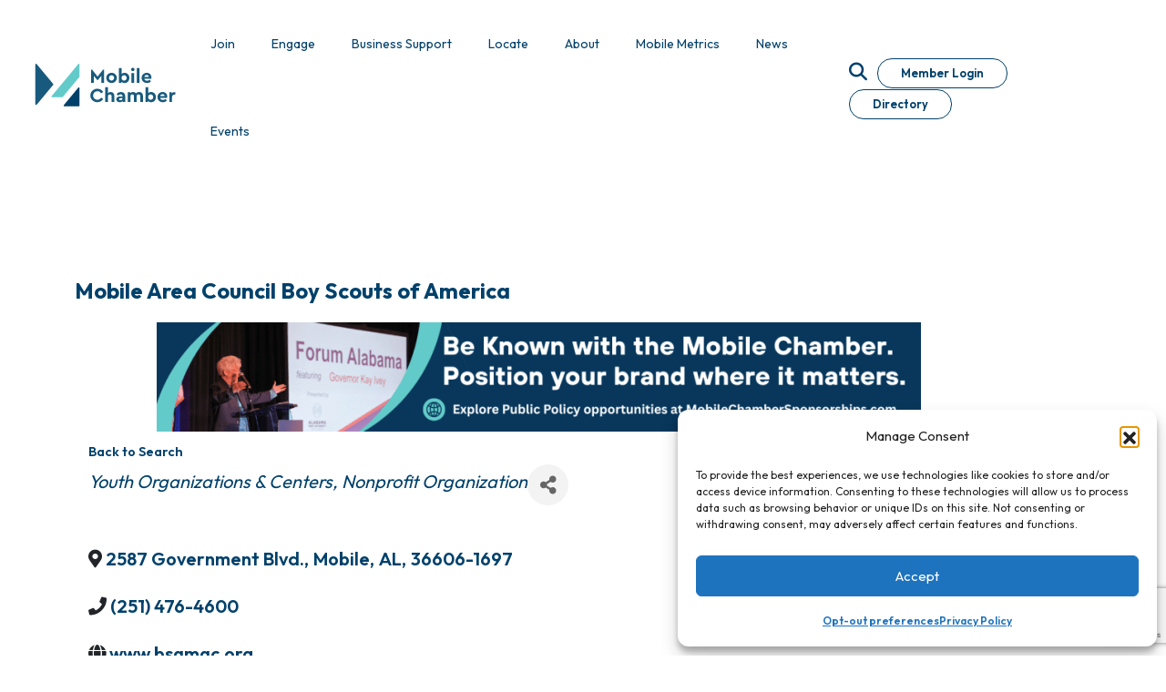

--- FILE ---
content_type: text/html; charset=utf-8
request_url: https://my.mobilechamber.com/chambermemberdirectory/Details/mobile-area-council-boy-scouts-of-america-2502757
body_size: 29709
content:
<!doctype html>
<html lang="en">
	<head>
    <!-- TenantId: 3117; TenantKey: ca088e57-4276-4c97-bd6d-0e40c0a58b3a -->
    <!-- IsDevMode: False -->
        <!-- Template URI: https://mobilechamber.com/growth-zone/ ID 3792 -->
        <base href="https://mobilechamber.com" />
        <meta property="og:type" content="website" />
<meta property="og:title" content="Mobile Area Council Boy Scouts of America" /><meta property="og:image" content="https://res.cloudinary.com/micronetonline/image/upload/c_crop,h_624,w_1968,x_67,y_0/f_auto/q_auto:best/v1670433366/tenants/ca088e57-4276-4c97-bd6d-0e40c0a58b3a/917b2a5ee2e0495cae2733a97dd437ca/Invoices-Logo-01.png" /><meta property="og:site_name" content="Default Site" /><meta property="og:url" content="https://my.mobilechamber.com/chambermemberdirectory/Details/mobile-area-council-boy-scouts-of-america-2502757" />
	<!-- Required meta tags -->
	<meta charset="utf-8">
	<meta name="viewport" content="width=device-width, initial-scale=1, shrink-to-fit=no">
    <title>Mobile Area Council Boy Scouts of America Growth Zone - Mobile Chamber</title>
	
	<!-- favicons -->
	<link rel="apple-touch-icon" sizes="180x180" href="https://mobilechamber.com/wp-content/themes/MC2022/images/favicons/apple-touch-icon.png">
	<link rel="icon" type="image/png" sizes="32x32" href="https://mobilechamber.com/wp-content/themes/MC2022/images/favicons/favicon-32x32.png">
	<link rel="icon" type="image/png" sizes="16x16" href="https://mobilechamber.com/wp-content/themes/MC2022/images/favicons/favicon-16x16.png">
	<link rel="manifest" href="https://mobilechamber.com/wp-content/themes/MC2022/images/favicons/site.webmanifest">
	<link rel="mask-icon" href="https://mobilechamber.com/wp-content/themes/MC2022/images/favicons/safari-pinned-tab.svg" color="#62cbc9">
	<meta name="msapplication-TileColor" content="#62cbc9">
	<meta name="theme-color" content="#ffffff">
	
    <!-- Font Awesome styles -->
	        <meta name='robots' content='index, follow, max-image-preview:large, max-snippet:-1, max-video-preview:-1' />
	<style>img:is([sizes="auto" i], [sizes^="auto," i]) { contain-intrinsic-size: 3000px 1500px }</style>
	
	<!-- This site is optimized with the Yoast SEO plugin v26.4 - https://yoast.com/wordpress/plugins/seo/ -->
	<meta name="description" content="Growth zone. The Mobile Chamber is the best support system for Mobile businesses. We help small businesses grow. Find resources..." />
	
	
	
	
	
	
	
	<meta property="article:modified_time" content="2022-12-16T22:21:53+00:00" />
	<meta name="twitter:card" content="summary_large_image" />
	<meta name="twitter:label1" content="Est. reading time" />
	<meta name="twitter:data1" content="1 minute" />
	<script type="application/ld+json" class="yoast-schema-graph">{"@context":"https://schema.org","@graph":[{"@type":"WebPage","@id":"https://mobilechamber.com/growth-zone/","url":"https://mobilechamber.com/growth-zone/","name":"Growth Zone - Mobile Chamber","isPartOf":{"@id":"https://mobilechamber.com/#website"},"datePublished":"2022-08-12T21:15:28+00:00","dateModified":"2022-12-16T22:21:53+00:00","description":"Growth zone. The Mobile Chamber is the best support system for Mobile businesses. We help small businesses grow. Find resources...","breadcrumb":{"@id":"https://mobilechamber.com/growth-zone/#breadcrumb"},"inLanguage":"en-US","potentialAction":[{"@type":"ReadAction","target":["https://mobilechamber.com/growth-zone/"]}]},{"@type":"BreadcrumbList","@id":"https://mobilechamber.com/growth-zone/#breadcrumb","itemListElement":[{"@type":"ListItem","position":1,"name":"Home","item":"https://mobilechamber.com/"},{"@type":"ListItem","position":2,"name":"Growth Zone"}]},{"@type":"WebSite","@id":"https://mobilechamber.com/#website","url":"https://mobilechamber.com/","name":"Mobile Chamber","description":"Knowing Business. Knowing You.","potentialAction":[{"@type":"SearchAction","target":{"@type":"EntryPoint","urlTemplate":"https://mobilechamber.com/?s={search_term_string}"},"query-input":{"@type":"PropertyValueSpecification","valueRequired":true,"valueName":"search_term_string"}}],"inLanguage":"en-US"}]}</script>
	<!-- / Yoast SEO plugin. -->


<link rel='dns-prefetch' href='//www.google.com' />
<link rel='dns-prefetch' href='//www.googletagmanager.com' />
		<style>
			.lazyload,
			.lazyloading {
				max-width: 100%;
			}
		</style>
		<script type="text/javascript">
/* <![CDATA[ */
window._wpemojiSettings = {"baseUrl":"https:\/\/s.w.org\/images\/core\/emoji\/16.0.1\/72x72\/","ext":".png","svgUrl":"https:\/\/s.w.org\/images\/core\/emoji\/16.0.1\/svg\/","svgExt":".svg","source":{"concatemoji":"https:\/\/mobilechamber.com\/wp-includes\/js\/wp-emoji-release.min.js?ver=6.8.3"}};
/*! This file is auto-generated */
!function(s,n){var o,i,e;function c(e){try{var t={supportTests:e,timestamp:(new Date).valueOf()};sessionStorage.setItem(o,JSON.stringify(t))}catch(e){}}function p(e,t,n){e.clearRect(0,0,e.canvas.width,e.canvas.height),e.fillText(t,0,0);var t=new Uint32Array(e.getImageData(0,0,e.canvas.width,e.canvas.height).data),a=(e.clearRect(0,0,e.canvas.width,e.canvas.height),e.fillText(n,0,0),new Uint32Array(e.getImageData(0,0,e.canvas.width,e.canvas.height).data));return t.every(function(e,t){return e===a[t]})}function u(e,t){e.clearRect(0,0,e.canvas.width,e.canvas.height),e.fillText(t,0,0);for(var n=e.getImageData(16,16,1,1),a=0;a<n.data.length;a++)if(0!==n.data[a])return!1;return!0}function f(e,t,n,a){switch(t){case"flag":return n(e,"\ud83c\udff3\ufe0f\u200d\u26a7\ufe0f","\ud83c\udff3\ufe0f\u200b\u26a7\ufe0f")?!1:!n(e,"\ud83c\udde8\ud83c\uddf6","\ud83c\udde8\u200b\ud83c\uddf6")&&!n(e,"\ud83c\udff4\udb40\udc67\udb40\udc62\udb40\udc65\udb40\udc6e\udb40\udc67\udb40\udc7f","\ud83c\udff4\u200b\udb40\udc67\u200b\udb40\udc62\u200b\udb40\udc65\u200b\udb40\udc6e\u200b\udb40\udc67\u200b\udb40\udc7f");case"emoji":return!a(e,"\ud83e\udedf")}return!1}function g(e,t,n,a){var r="undefined"!=typeof WorkerGlobalScope&&self instanceof WorkerGlobalScope?new OffscreenCanvas(300,150):s.createElement("canvas"),o=r.getContext("2d",{willReadFrequently:!0}),i=(o.textBaseline="top",o.font="600 32px Arial",{});return e.forEach(function(e){i[e]=t(o,e,n,a)}),i}function t(e){var t=s.createElement("script");t.src=e,t.defer=!0,s.head.appendChild(t)}"undefined"!=typeof Promise&&(o="wpEmojiSettingsSupports",i=["flag","emoji"],n.supports={everything:!0,everythingExceptFlag:!0},e=new Promise(function(e){s.addEventListener("DOMContentLoaded",e,{once:!0})}),new Promise(function(t){var n=function(){try{var e=JSON.parse(sessionStorage.getItem(o));if("object"==typeof e&&"number"==typeof e.timestamp&&(new Date).valueOf()<e.timestamp+604800&&"object"==typeof e.supportTests)return e.supportTests}catch(e){}return null}();if(!n){if("undefined"!=typeof Worker&&"undefined"!=typeof OffscreenCanvas&&"undefined"!=typeof URL&&URL.createObjectURL&&"undefined"!=typeof Blob)try{var e="postMessage("+g.toString()+"("+[JSON.stringify(i),f.toString(),p.toString(),u.toString()].join(",")+"));",a=new Blob([e],{type:"text/javascript"}),r=new Worker(URL.createObjectURL(a),{name:"wpTestEmojiSupports"});return void(r.onmessage=function(e){c(n=e.data),r.terminate(),t(n)})}catch(e){}c(n=g(i,f,p,u))}t(n)}).then(function(e){for(var t in e)n.supports[t]=e[t],n.supports.everything=n.supports.everything&&n.supports[t],"flag"!==t&&(n.supports.everythingExceptFlag=n.supports.everythingExceptFlag&&n.supports[t]);n.supports.everythingExceptFlag=n.supports.everythingExceptFlag&&!n.supports.flag,n.DOMReady=!1,n.readyCallback=function(){n.DOMReady=!0}}).then(function(){return e}).then(function(){var e;n.supports.everything||(n.readyCallback(),(e=n.source||{}).concatemoji?t(e.concatemoji):e.wpemoji&&e.twemoji&&(t(e.twemoji),t(e.wpemoji)))}))}((window,document),window._wpemojiSettings);
/* ]]> */
</script>
<style id='wp-emoji-styles-inline-css' type='text/css'>

	img.wp-smiley, img.emoji {
		display: inline !important;
		border: none !important;
		box-shadow: none !important;
		height: 1em !important;
		width: 1em !important;
		margin: 0 0.07em !important;
		vertical-align: -0.1em !important;
		background: none !important;
		padding: 0 !important;
	}
</style>
<link rel='stylesheet' id='wp-block-library-css' href='https://mobilechamber.com/wp-includes/css/dist/block-library/style.min.css?ver=6.8.3' type='text/css' media='all' />
<style id='classic-theme-styles-inline-css' type='text/css'>
/*! This file is auto-generated */
.wp-block-button__link{color:#fff;background-color:#32373c;border-radius:9999px;box-shadow:none;text-decoration:none;padding:calc(.667em + 2px) calc(1.333em + 2px);font-size:1.125em}.wp-block-file__button{background:#32373c;color:#fff;text-decoration:none}
</style>
<style id='global-styles-inline-css' type='text/css'>
:root{--wp--preset--aspect-ratio--square: 1;--wp--preset--aspect-ratio--4-3: 4/3;--wp--preset--aspect-ratio--3-4: 3/4;--wp--preset--aspect-ratio--3-2: 3/2;--wp--preset--aspect-ratio--2-3: 2/3;--wp--preset--aspect-ratio--16-9: 16/9;--wp--preset--aspect-ratio--9-16: 9/16;--wp--preset--color--black: #000000;--wp--preset--color--cyan-bluish-gray: #abb8c3;--wp--preset--color--white: #ffffff;--wp--preset--color--pale-pink: #f78da7;--wp--preset--color--vivid-red: #cf2e2e;--wp--preset--color--luminous-vivid-orange: #ff6900;--wp--preset--color--luminous-vivid-amber: #fcb900;--wp--preset--color--light-green-cyan: #7bdcb5;--wp--preset--color--vivid-green-cyan: #00d084;--wp--preset--color--pale-cyan-blue: #8ed1fc;--wp--preset--color--vivid-cyan-blue: #0693e3;--wp--preset--color--vivid-purple: #9b51e0;--wp--preset--gradient--vivid-cyan-blue-to-vivid-purple: linear-gradient(135deg,rgba(6,147,227,1) 0%,rgb(155,81,224) 100%);--wp--preset--gradient--light-green-cyan-to-vivid-green-cyan: linear-gradient(135deg,rgb(122,220,180) 0%,rgb(0,208,130) 100%);--wp--preset--gradient--luminous-vivid-amber-to-luminous-vivid-orange: linear-gradient(135deg,rgba(252,185,0,1) 0%,rgba(255,105,0,1) 100%);--wp--preset--gradient--luminous-vivid-orange-to-vivid-red: linear-gradient(135deg,rgba(255,105,0,1) 0%,rgb(207,46,46) 100%);--wp--preset--gradient--very-light-gray-to-cyan-bluish-gray: linear-gradient(135deg,rgb(238,238,238) 0%,rgb(169,184,195) 100%);--wp--preset--gradient--cool-to-warm-spectrum: linear-gradient(135deg,rgb(74,234,220) 0%,rgb(151,120,209) 20%,rgb(207,42,186) 40%,rgb(238,44,130) 60%,rgb(251,105,98) 80%,rgb(254,248,76) 100%);--wp--preset--gradient--blush-light-purple: linear-gradient(135deg,rgb(255,206,236) 0%,rgb(152,150,240) 100%);--wp--preset--gradient--blush-bordeaux: linear-gradient(135deg,rgb(254,205,165) 0%,rgb(254,45,45) 50%,rgb(107,0,62) 100%);--wp--preset--gradient--luminous-dusk: linear-gradient(135deg,rgb(255,203,112) 0%,rgb(199,81,192) 50%,rgb(65,88,208) 100%);--wp--preset--gradient--pale-ocean: linear-gradient(135deg,rgb(255,245,203) 0%,rgb(182,227,212) 50%,rgb(51,167,181) 100%);--wp--preset--gradient--electric-grass: linear-gradient(135deg,rgb(202,248,128) 0%,rgb(113,206,126) 100%);--wp--preset--gradient--midnight: linear-gradient(135deg,rgb(2,3,129) 0%,rgb(40,116,252) 100%);--wp--preset--font-size--small: 13px;--wp--preset--font-size--medium: 20px;--wp--preset--font-size--large: 36px;--wp--preset--font-size--x-large: 42px;--wp--preset--spacing--20: 0.44rem;--wp--preset--spacing--30: 0.67rem;--wp--preset--spacing--40: 1rem;--wp--preset--spacing--50: 1.5rem;--wp--preset--spacing--60: 2.25rem;--wp--preset--spacing--70: 3.38rem;--wp--preset--spacing--80: 5.06rem;--wp--preset--shadow--natural: 6px 6px 9px rgba(0, 0, 0, 0.2);--wp--preset--shadow--deep: 12px 12px 50px rgba(0, 0, 0, 0.4);--wp--preset--shadow--sharp: 6px 6px 0px rgba(0, 0, 0, 0.2);--wp--preset--shadow--outlined: 6px 6px 0px -3px rgba(255, 255, 255, 1), 6px 6px rgba(0, 0, 0, 1);--wp--preset--shadow--crisp: 6px 6px 0px rgba(0, 0, 0, 1);}:where(.is-layout-flex){gap: 0.5em;}:where(.is-layout-grid){gap: 0.5em;}body .is-layout-flex{display: flex;}.is-layout-flex{flex-wrap: wrap;align-items: center;}.is-layout-flex > :is(*, div){margin: 0;}body .is-layout-grid{display: grid;}.is-layout-grid > :is(*, div){margin: 0;}:where(.wp-block-columns.is-layout-flex){gap: 2em;}:where(.wp-block-columns.is-layout-grid){gap: 2em;}:where(.wp-block-post-template.is-layout-flex){gap: 1.25em;}:where(.wp-block-post-template.is-layout-grid){gap: 1.25em;}.has-black-color{color: var(--wp--preset--color--black) !important;}.has-cyan-bluish-gray-color{color: var(--wp--preset--color--cyan-bluish-gray) !important;}.has-white-color{color: var(--wp--preset--color--white) !important;}.has-pale-pink-color{color: var(--wp--preset--color--pale-pink) !important;}.has-vivid-red-color{color: var(--wp--preset--color--vivid-red) !important;}.has-luminous-vivid-orange-color{color: var(--wp--preset--color--luminous-vivid-orange) !important;}.has-luminous-vivid-amber-color{color: var(--wp--preset--color--luminous-vivid-amber) !important;}.has-light-green-cyan-color{color: var(--wp--preset--color--light-green-cyan) !important;}.has-vivid-green-cyan-color{color: var(--wp--preset--color--vivid-green-cyan) !important;}.has-pale-cyan-blue-color{color: var(--wp--preset--color--pale-cyan-blue) !important;}.has-vivid-cyan-blue-color{color: var(--wp--preset--color--vivid-cyan-blue) !important;}.has-vivid-purple-color{color: var(--wp--preset--color--vivid-purple) !important;}.has-black-background-color{background-color: var(--wp--preset--color--black) !important;}.has-cyan-bluish-gray-background-color{background-color: var(--wp--preset--color--cyan-bluish-gray) !important;}.has-white-background-color{background-color: var(--wp--preset--color--white) !important;}.has-pale-pink-background-color{background-color: var(--wp--preset--color--pale-pink) !important;}.has-vivid-red-background-color{background-color: var(--wp--preset--color--vivid-red) !important;}.has-luminous-vivid-orange-background-color{background-color: var(--wp--preset--color--luminous-vivid-orange) !important;}.has-luminous-vivid-amber-background-color{background-color: var(--wp--preset--color--luminous-vivid-amber) !important;}.has-light-green-cyan-background-color{background-color: var(--wp--preset--color--light-green-cyan) !important;}.has-vivid-green-cyan-background-color{background-color: var(--wp--preset--color--vivid-green-cyan) !important;}.has-pale-cyan-blue-background-color{background-color: var(--wp--preset--color--pale-cyan-blue) !important;}.has-vivid-cyan-blue-background-color{background-color: var(--wp--preset--color--vivid-cyan-blue) !important;}.has-vivid-purple-background-color{background-color: var(--wp--preset--color--vivid-purple) !important;}.has-black-border-color{border-color: var(--wp--preset--color--black) !important;}.has-cyan-bluish-gray-border-color{border-color: var(--wp--preset--color--cyan-bluish-gray) !important;}.has-white-border-color{border-color: var(--wp--preset--color--white) !important;}.has-pale-pink-border-color{border-color: var(--wp--preset--color--pale-pink) !important;}.has-vivid-red-border-color{border-color: var(--wp--preset--color--vivid-red) !important;}.has-luminous-vivid-orange-border-color{border-color: var(--wp--preset--color--luminous-vivid-orange) !important;}.has-luminous-vivid-amber-border-color{border-color: var(--wp--preset--color--luminous-vivid-amber) !important;}.has-light-green-cyan-border-color{border-color: var(--wp--preset--color--light-green-cyan) !important;}.has-vivid-green-cyan-border-color{border-color: var(--wp--preset--color--vivid-green-cyan) !important;}.has-pale-cyan-blue-border-color{border-color: var(--wp--preset--color--pale-cyan-blue) !important;}.has-vivid-cyan-blue-border-color{border-color: var(--wp--preset--color--vivid-cyan-blue) !important;}.has-vivid-purple-border-color{border-color: var(--wp--preset--color--vivid-purple) !important;}.has-vivid-cyan-blue-to-vivid-purple-gradient-background{background: var(--wp--preset--gradient--vivid-cyan-blue-to-vivid-purple) !important;}.has-light-green-cyan-to-vivid-green-cyan-gradient-background{background: var(--wp--preset--gradient--light-green-cyan-to-vivid-green-cyan) !important;}.has-luminous-vivid-amber-to-luminous-vivid-orange-gradient-background{background: var(--wp--preset--gradient--luminous-vivid-amber-to-luminous-vivid-orange) !important;}.has-luminous-vivid-orange-to-vivid-red-gradient-background{background: var(--wp--preset--gradient--luminous-vivid-orange-to-vivid-red) !important;}.has-very-light-gray-to-cyan-bluish-gray-gradient-background{background: var(--wp--preset--gradient--very-light-gray-to-cyan-bluish-gray) !important;}.has-cool-to-warm-spectrum-gradient-background{background: var(--wp--preset--gradient--cool-to-warm-spectrum) !important;}.has-blush-light-purple-gradient-background{background: var(--wp--preset--gradient--blush-light-purple) !important;}.has-blush-bordeaux-gradient-background{background: var(--wp--preset--gradient--blush-bordeaux) !important;}.has-luminous-dusk-gradient-background{background: var(--wp--preset--gradient--luminous-dusk) !important;}.has-pale-ocean-gradient-background{background: var(--wp--preset--gradient--pale-ocean) !important;}.has-electric-grass-gradient-background{background: var(--wp--preset--gradient--electric-grass) !important;}.has-midnight-gradient-background{background: var(--wp--preset--gradient--midnight) !important;}.has-small-font-size{font-size: var(--wp--preset--font-size--small) !important;}.has-medium-font-size{font-size: var(--wp--preset--font-size--medium) !important;}.has-large-font-size{font-size: var(--wp--preset--font-size--large) !important;}.has-x-large-font-size{font-size: var(--wp--preset--font-size--x-large) !important;}
:where(.wp-block-post-template.is-layout-flex){gap: 1.25em;}:where(.wp-block-post-template.is-layout-grid){gap: 1.25em;}
:where(.wp-block-columns.is-layout-flex){gap: 2em;}:where(.wp-block-columns.is-layout-grid){gap: 2em;}
:root :where(.wp-block-pullquote){font-size: 1.5em;line-height: 1.6;}
</style>
<link rel='stylesheet' id='searchandfilter-css' href='https://mobilechamber.com/wp-content/plugins/search-filter/style.css?ver=1' type='text/css' media='all' />
<link rel='stylesheet' id='cmplz-general-css' href='https://mobilechamber.com/wp-content/plugins/complianz-gdpr/assets/css/cookieblocker.min.css?ver=1763620859' type='text/css' media='all' />
<link rel='stylesheet' id='ivory-search-styles-css' href='https://mobilechamber.com/wp-content/plugins/add-search-to-menu/public/css/ivory-search.min.css?ver=5.5.12' type='text/css' media='all' />
<link rel='stylesheet' id='mc-styles-css' href='https://mobilechamber.com/wp-content/themes/MC2022/css/mc-styles.css?ver=1.0.3' type='text/css' media='all' />
<link rel='stylesheet' id='fontawesome-css' href='https://mobilechamber.com/wp-content/themes/MC2022/css/fontawesome/css/fontawesome.css?ver=6.8.3' type='text/css' media='all' />
<link rel='stylesheet' id='brands-css' href='https://mobilechamber.com/wp-content/themes/MC2022/css/fontawesome/css/brands.css?ver=6.8.3' type='text/css' media='all' />
<link rel='stylesheet' id='solid-css' href='https://mobilechamber.com/wp-content/themes/MC2022/css/fontawesome/css/solid.css?ver=6.8.3' type='text/css' media='all' />
<script type="text/javascript" src="https://mobilechamber.com/wp-includes/js/jquery/jquery.min.js?ver=3.7.1" id="jquery-core-js"></script>
<script type="text/javascript" src="https://mobilechamber.com/wp-includes/js/jquery/jquery-migrate.min.js?ver=3.4.1" id="jquery-migrate-js"></script>

<!-- Google tag (gtag.js) snippet added by Site Kit -->
<!-- Google Analytics snippet added by Site Kit -->
<script type="text/javascript" src="https://www.googletagmanager.com/gtag/js?id=GT-NBXSJ5D" id="google_gtagjs-js" async></script>
<script type="text/javascript" id="google_gtagjs-js-after">
/* <![CDATA[ */
window.dataLayer = window.dataLayer || [];function gtag(){dataLayer.push(arguments);}
gtag("set","linker",{"domains":["mobilechamber.com"]});
gtag("js", new Date());
gtag("set", "developer_id.dZTNiMT", true);
gtag("config", "GT-NBXSJ5D");
/* ]]> */
</script>
<link rel="https://api.w.org/" href="https://mobilechamber.com/wp-json/" /><link rel="EditURI" type="application/rsd+xml" title="RSD" href="https://mobilechamber.com/xmlrpc.php?rsd" />
<link rel='shortlink' href='https://mobilechamber.com/?p=15066' />


<meta name="generator" content="Site Kit by Google 1.166.0" />			<style>.cmplz-hidden {
					display: none !important;
				}</style>		<script>
			document.documentElement.className = document.documentElement.className.replace('no-js', 'js');
		</script>
				<style>
			.no-js img.lazyload {
				display: none;
			}

			figure.wp-block-image img.lazyloading {
				min-width: 150px;
			}

			.lazyload,
			.lazyloading {
				--smush-placeholder-width: 100px;
				--smush-placeholder-aspect-ratio: 1/1;
				width: var(--smush-image-width, var(--smush-placeholder-width)) !important;
				aspect-ratio: var(--smush-image-aspect-ratio, var(--smush-placeholder-aspect-ratio)) !important;
			}

						.lazyload, .lazyloading {
				opacity: 0;
			}

			.lazyloaded {
				opacity: 1;
				transition: opacity 400ms;
				transition-delay: 0ms;
			}

					</style>
		
<!-- Meta Pixel Code -->
<script type='text/javascript'>
!function(f,b,e,v,n,t,s){if(f.fbq)return;n=f.fbq=function(){n.callMethod?
n.callMethod.apply(n,arguments):n.queue.push(arguments)};if(!f._fbq)f._fbq=n;
n.push=n;n.loaded=!0;n.version='2.0';n.queue=[];t=b.createElement(e);t.async=!0;
t.src=v;s=b.getElementsByTagName(e)[0];s.parentNode.insertBefore(t,s)}(window,
document,'script','https://connect.facebook.net/en_US/fbevents.js');
</script>
<!-- End Meta Pixel Code -->
<script type='text/javascript'>var url = window.location.origin + '?ob=open-bridge';
            fbq('set', 'openbridge', '1833362993699766', url);
fbq('init', '1833362993699766', {}, {
    "agent": "wordpress-6.8.3-4.1.5"
})</script><script type='text/javascript'>
    fbq('track', 'PageView', []);
  </script><style type="text/css" media="screen">.is-menu path.search-icon-path { fill: #848484;}body .popup-search-close:after, body .search-close:after { border-color: #848484;}body .popup-search-close:before, body .search-close:before { border-color: #848484;}</style>	
	<!-- Google Tag Manager Added by Hi 12/13/22 -->
	<script>(function(w,d,s,l,i){w[l]=w[l]||[];w[l].push({'gtm.start':
	new Date().getTime(),event:'gtm.js'});var f=d.getElementsByTagName(s)[0],
	j=d.createElement(s),dl=l!='dataLayer'?'&l='+l:'';j.async=true;j.src=
	'https://www.googletagmanager.com/gtm.js?id='+i+dl;f.parentNode.insertBefore(j,f);
	})(window,document,'script','dataLayer','GTM-N4Z7N2D');</script>
	<!-- End Google Tag Manager -->

	
	
	<!-- Google Tag Manager added 07/12/2023 --> <script>(function(w,d,s,l,i){w[l]=w[l]||[];w[l].push({'gtm.start': new Date().getTime(),event:'gtm.js'});var f=d.getElementsByTagName(s)[0], j=d.createElement(s),dl=l!='dataLayer'?'&l='+l:'';j.async=true;j.src= 'https://www.googletagmanager.com/gtm.js?id='+i+dl;f.parentNode.insertBefore(j,f); })(window,document,'script','dataLayer','GTM-PBW564X');</script> <!-- End Google Tag Manager -->
	
  <link href="https://my.mobilechamber.com/public/css/mmp/core?v=hIj6QgGYRjwfpitUVZMw8OMzjlL-07w8MYEegl56ouI1" rel="stylesheet"/>


    
    <style>
        #gzns .gz-cards .card {
            height: calc(100% - 30px);
            margin-bottom: 30px;
        }
    </style>

    <link href="https://my.mobilechamber.com/GZContent/css/public/lib/bootstrap/bootstrap-ns.min.css" rel="stylesheet" />
    <link href="https://my.mobilechamber.com/GZContent/css/public/lib/fontawesome/css/fa.css" rel="stylesheet" />
    <link href="https://cdnjs.cloudflare.com/ajax/libs/select2/4.0.6-rc.0/css/select2.min.css" rel="stylesheet" />
    <link href="https://cdnjs.cloudflare.com/ajax/libs/bootstrap-datepicker/1.9.0/css/bootstrap-datepicker.min.css" rel="stylesheet" />
    <link href="https://my.mobilechamber.com/Cms/Css?version=Version2" rel="stylesheet" type="text/css" />

</head>
<body class="wp-singular page-template page-template-template-growthzone page-template-template-growthzone-php page page-id-15066 wp-theme-MC2022 MC2022">

<!-- Google Tag Manager (noscript)  Added by Hi 12/13/22 -->
<noscript><iframe data-src="https://www.googletagmanager.com/ns.html?id=GTM-N4Z7N2D"
height="0" width="0" style="display:none;visibility:hidden" src="[data-uri]" class="lazyload" data-load-mode="1"></iframe></noscript>
<!-- End Google Tag Manager (noscript) --> 
<a class="skip-main scroll" href="#main">Skip to main content</a>
<div id="preloader">
	<div id="status">&nbsp;</div>
</div>
	
	<header class="header">
		
		<section id="nav-lg" class="">
	
	
	<nav class="navbar navbar-expand-lg navbar-light">
		
		<a class="navbar-brand" href="https://mobilechamber.com">
			
			<img data-src="https://mobilechamber.com/wp-content/uploads/2022/05/Mobile-Chamber-Horizontal-Logo-PMS-Full-Color.svg" title="Mobile Chamber Logo" alt="Mobile Chamber Logo" class="header-logo lazyload" src="[data-uri]" />
		
		</a>
		
				
		
			<div class="collapse navbar-collapse" id="navbarSupportedContent">
			<ul id="desktop-nav" class="nav navbar-nav me-auto">
				
				
								        
				        <li class="nav-item dropdown dd-link">
				        	
							<a href="https://mobilechamber.com/join-the-chamber/" target="" class="nav-link dropdown-toggle" id="navbarDropdown" role="button" data-bs-toggle="dropdown" aria-expanded="false"">
					        	
								<span class="nav-border">Join</span>
					        
							</a>
		        			
										        			
								<div class="dropdown-menu mega-menu" aria-labelledby="navbarDropdown">
			        			
				        													
										<div class="container-fluid">
									 		
											<div class="row">
												
												<div class="offset-2 col-6">
													
													<div class=""></div>
													
													<ul id="mega-menu-list" class="list-inline">
														
											 												        				
															<li class="list-inline-item">
																	
									        					<a class="dropdown-item" href="https://mobilechamber.com/join-the-chamber#core-benefits-of-membership" target="">Membership Benefits</a>
															</li>
															
									    													        				
															<li class="list-inline-item">
																	
									        					<a class="dropdown-item" href="https://mobilechamber.com/about/board-of-advisors/" target="">Upgrade to Board of Advisors</a>
															</li>
															
									    													        				
															<li class="list-inline-item">
																	
									        					<a class="dropdown-item" href="https://my.mobilechamber.com/mobilechambermembershipapplication" target="">Membership Application</a>
															</li>
															
									    													        				
															<li class="list-inline-item">
																	
									        					<a class="dropdown-item" href="https://mobilechamber.com/engage/ribbon-cuttings/" target="">Ribbon Cuttings</a>
															</li>
															
									    													        				
															<li class="list-inline-item">
																	
									        					<a class="dropdown-item" href="https://mobilechamber.com/join-the-chamber/membership-discounts/" target="">Membership Discounts</a>
															</li>
															
									    													        				
															<li class="list-inline-item">
																	
									        					<a class="dropdown-item" href="https://mobilechamber.com/engage/meeting-room-rentals/" target="_blank">Meeting Room Rentals</a>
															</li>
															
									    													        				
															<li class="list-inline-item">
																	
									        					<a class="dropdown-item" href="https://my.mobilechamber.com/memberdeals" target="">Member to Member Deals</a>
															</li>
															
									    																	</ul>
													
												</div>
												
												<div class="offset-1 col-3 nav-connect">
													
													<div class="mm-info">
													
														<p><strong>Connect with Us</strong></p>
<p><a href="tel:251-433-6951">251.433.6951</a></p>
														
													</div>
													
													
	<ul id="social-icons" class="list-inline">
		
				
		
			<li class="list-inline-item">
			
				<a href="https://www.facebook.com/MobileChamber" class="social-icon" title="Facebook"><i class="fa-classic fa-brands fa-facebook-f" aria-hidden="true"></i></a>
			
			</li>
				
			
			
		
				
		
			<li class="list-inline-item">
			
				<a href="https://www.linkedin.com/company/mobile-chamber" class="social-icon" title="LinkedIn"><i class="fa-classic fa-brands fa-linkedin-in" aria-hidden="true"></i></a>
			
			</li>
				
			
			
		
				
		
			<li class="list-inline-item">
			
				<a href="https://twitter.com/MobileChamber" class="social-icon" title="Twitter"><i class="fa-classic fa-brands fa-x-twitter" aria-hidden="true"></i></a>
			
			</li>
				
			
			
		
				
		
			<li class="list-inline-item">
			
				<a href="https://www.instagram.com/themobilechamber" class="social-icon" title="Instagram"><i class="fa-classic fa-brands fa-instagram" aria-hidden="true"></i></a>
			
			</li>
				
			
			
		
				
		
			<li class="list-inline-item">
			
				<a href="https://www.youtube.com/user/MobileChamber" class="social-icon" title="YouTube"><i class="fa-classic fa-brands fa-youtube" aria-hidden="true"></i></a>
			
			</li>
				
			
			
		
				
	</ul>
	
													
												</div>
												
												
											</div>
											
										</div>
									
																		
								
								</div><!-- end .dropdown-menu -->
									
									
														
		        
				        </li>
						
						
				    				        
				        <li class="nav-item dropdown dd-link">
				        	
							<a href="https://mobilechamber.com/engage/" target="" class="nav-link dropdown-toggle" id="navbarDropdown" role="button" data-bs-toggle="dropdown" aria-expanded="false"">
					        	
								<span class="nav-border">Engage</span>
					        
							</a>
		        			
										        			
								<div class="dropdown-menu mega-menu" aria-labelledby="navbarDropdown">
			        			
				        													
										<div class="container-fluid">
									 		
											<div class="row">
												
												<div class="offset-2 col-6">
													
													<div class=""></div>
													
													<ul id="mega-menu-list" class="list-inline">
														
											 												        				
															<li class="list-inline-item">
																	
									        					<a class="dropdown-item" href="https://mobilechamber.com/engage/get-involved/" target="">Get Involved</a>
															</li>
															
									    													        				
															<li class="list-inline-item">
																	
									        					<a class="dropdown-item" href="https://mobilechamber.com/join-the-chamber/ribbon-cuttings/" target="">Ribbon Cuttings</a>
															</li>
															
									    													        				
															<li class="list-inline-item">
																	
									        					<a class="dropdown-item" href="https://my.mobilechamber.com/mobilechambercalendar" target="">Chamber Calendar</a>
															</li>
															
									    													        				
															<li class="list-inline-item">
																	
									        					<a class="dropdown-item" href="https://ypofmob.com/" target="_blank">YP of MOB</a>
															</li>
															
									    													        				
															<li class="list-inline-item">
																	
									        					<a class="dropdown-item" href="https://www.mobilechambersponsorships.com/" target="_blank">Sponsor an Event</a>
															</li>
															
									    													        				
															<li class="list-inline-item">
																	
									        					<a class="dropdown-item" href="https://mobilechamber.com/engage/travel-with-the-chamber/" target="">Chamber Travel</a>
															</li>
															
									    													        				
															<li class="list-inline-item">
																	
									        					<a class="dropdown-item" href="https://mobilechamber.com/engage/meeting-room-rentals/" target="_blank">Meeting Room Rentals</a>
															</li>
															
									    													        				
															<li class="list-inline-item">
																	
									        					<a class="dropdown-item" href="https://mobilechamber.com/engage/advocacy/" target="">Advocacy</a>
															</li>
															
									    													        				
															<li class="list-inline-item">
																	
									        					<a class="dropdown-item" href="https://my.mobilechamber.com/mobilechambercalendar/Details/2025-business-expo-1147765?sourceTypeId=Website&_gl=1*7ncwea*_ga*MTUwMjM2MzY4OS4xNzQ2Nzk5MjYx*_ga_HHQ4D43ENP*czE3NTAwOTA4NTYkbzcyJGcxJHQxNzUwMDkyMjYyJGozOCRsMCRoMA.." target="_blank">Business Expo</a>
															</li>
															
									    																	</ul>
													
												</div>
												
												<div class="offset-1 col-3 nav-connect">
													
													<div class="mm-info">
													
														<p><strong>Connect with Us</strong></p>
<p><a href="tel:251-433-6951">251.433.6951</a></p>
														
													</div>
													
													
	<ul id="social-icons" class="list-inline">
		
				
		
			<li class="list-inline-item">
			
				<a href="https://www.facebook.com/MobileChamber" class="social-icon" title="Facebook"><i class="fa-classic fa-brands fa-facebook-f" aria-hidden="true"></i></a>
			
			</li>
				
			
			
		
				
		
			<li class="list-inline-item">
			
				<a href="https://www.linkedin.com/company/mobile-chamber" class="social-icon" title="LinkedIn"><i class="fa-classic fa-brands fa-linkedin-in" aria-hidden="true"></i></a>
			
			</li>
				
			
			
		
				
		
			<li class="list-inline-item">
			
				<a href="https://twitter.com/MobileChamber" class="social-icon" title="Twitter"><i class="fa-classic fa-brands fa-x-twitter" aria-hidden="true"></i></a>
			
			</li>
				
			
			
		
				
		
			<li class="list-inline-item">
			
				<a href="https://www.instagram.com/themobilechamber" class="social-icon" title="Instagram"><i class="fa-classic fa-brands fa-instagram" aria-hidden="true"></i></a>
			
			</li>
				
			
			
		
				
		
			<li class="list-inline-item">
			
				<a href="https://www.youtube.com/user/MobileChamber" class="social-icon" title="YouTube"><i class="fa-classic fa-brands fa-youtube" aria-hidden="true"></i></a>
			
			</li>
				
			
			
		
				
	</ul>
	
													
												</div>
												
												
											</div>
											
										</div>
									
																		
								
								</div><!-- end .dropdown-menu -->
									
									
														
		        
				        </li>
						
						
				    				        
				        <li class="nav-item dropdown dd-link">
				        	
							<a href="https://mobilechamber.com/small-business/" target="" class="nav-link dropdown-toggle" id="navbarDropdown" role="button" data-bs-toggle="dropdown" aria-expanded="false"">
					        	
								<span class="nav-border">Business Support</span>
					        
							</a>
		        			
										        			
								<div class="dropdown-menu mega-menu" aria-labelledby="navbarDropdown">
			        			
				        													
										<div class="container-fluid">
									 		
											<div class="row">
												
												<div class="offset-2 col-6">
													
													<div class=""></div>
													
													<ul id="mega-menu-list" class="list-inline">
														
											 												        				
															<li class="list-inline-item">
																	
									        					<a class="dropdown-item" href="https://mobilechamber.com/grow/business-partner-resources/" target="">Business Resources</a>
															</li>
															
									    													        				
															<li class="list-inline-item">
																	
									        					<a class="dropdown-item" href="https://mobilechamber.com/grow/professional-development/" target="">Professional Development</a>
															</li>
															
									    													        				
															<li class="list-inline-item">
																	
									        					<a class="dropdown-item" href="https://mobilechamber.com/small-business/small-business-support/" target="">Business Development Navigation</a>
															</li>
															
									    													        				
															<li class="list-inline-item">
																	
									        					<a class="dropdown-item" href="https://mobilechamber.com/small-business/small-business-awards/" target="">Small Business Awards</a>
															</li>
															
									    													        				
															<li class="list-inline-item">
																	
									        					<a class="dropdown-item" href="https://mobilechamber.com/grow/training-proposals/" target="">Training Proposals</a>
															</li>
															
									    																	</ul>
													
												</div>
												
												<div class="offset-1 col-3 nav-connect">
													
													<div class="mm-info">
													
														<p><strong>Connect with Us</strong></p>
<p><a href="tel:251-433-6951">251.433.6951</a></p>
														
													</div>
													
													
	<ul id="social-icons" class="list-inline">
		
				
		
			<li class="list-inline-item">
			
				<a href="https://www.facebook.com/MobileChamber" class="social-icon" title="Facebook"><i class="fa-classic fa-brands fa-facebook-f" aria-hidden="true"></i></a>
			
			</li>
				
			
			
		
				
		
			<li class="list-inline-item">
			
				<a href="https://www.linkedin.com/company/mobile-chamber" class="social-icon" title="LinkedIn"><i class="fa-classic fa-brands fa-linkedin-in" aria-hidden="true"></i></a>
			
			</li>
				
			
			
		
				
		
			<li class="list-inline-item">
			
				<a href="https://twitter.com/MobileChamber" class="social-icon" title="Twitter"><i class="fa-classic fa-brands fa-x-twitter" aria-hidden="true"></i></a>
			
			</li>
				
			
			
		
				
		
			<li class="list-inline-item">
			
				<a href="https://www.instagram.com/themobilechamber" class="social-icon" title="Instagram"><i class="fa-classic fa-brands fa-instagram" aria-hidden="true"></i></a>
			
			</li>
				
			
			
		
				
		
			<li class="list-inline-item">
			
				<a href="https://www.youtube.com/user/MobileChamber" class="social-icon" title="YouTube"><i class="fa-classic fa-brands fa-youtube" aria-hidden="true"></i></a>
			
			</li>
				
			
			
		
				
	</ul>
	
													
												</div>
												
												
											</div>
											
										</div>
									
																		
								
								</div><!-- end .dropdown-menu -->
									
									
														
		        
				        </li>
						
						
				    				        
				        <li class="nav-item dropdown dd-link">
				        	
							<a href="https://mobilechamber.com/locate/" target="" class="nav-link dropdown-toggle" id="navbarDropdown" role="button" data-bs-toggle="dropdown" aria-expanded="false"">
					        	
								<span class="nav-border">Locate</span>
					        
							</a>
		        			
										        			
								<div class="dropdown-menu mega-menu" aria-labelledby="navbarDropdown">
			        			
				        													
										<div class="container-fluid">
									 		
											<div class="row">
												
												<div class="offset-2 col-6">
													
													<div class=""></div>
													
													<ul id="mega-menu-list" class="list-inline">
														
											 												        				
															<li class="list-inline-item">
																	
									        					<a class="dropdown-item" href="https://mobileeconomicdevelopment.com/" target="_blank">Economic Development</a>
															</li>
															
									    													        				
															<li class="list-inline-item">
																	
									        					<a class="dropdown-item" href="https://mobilechamber.com/locate/work-and-live-in-mobile/licenses-tags/" target="">Licenses & Tags</a>
															</li>
															
									    													        				
															<li class="list-inline-item">
																	
									        					<a class="dropdown-item" href="https://moretomobileal.com/" target="_blank">#MoreToMobile</a>
															</li>
															
									    													        				
															<li class="list-inline-item">
																	
									        					<a class="dropdown-item" href="https://mobilechamber.com/locate/work-and-live-in-mobile/utilities-media/" target="">Utilities & Media</a>
															</li>
															
									    													        				
															<li class="list-inline-item">
																	
									        					<a class="dropdown-item" href="https://mobilechamber.com/locate/work-and-live-in-mobile/" target="">Living in Mobile</a>
															</li>
															
									    													        				
															<li class="list-inline-item">
																	
									        					<a class="dropdown-item" href="https://my.mobilechamber.com/jobpostings" target="_blank">Member Job Postings</a>
															</li>
															
									    																	</ul>
													
												</div>
												
												<div class="offset-1 col-3 nav-connect">
													
													<div class="mm-info">
													
														<p><strong>Connect with Us</strong></p>
<p><a href="tel:251-433-6951">251.433.6951</a></p>
														
													</div>
													
													
	<ul id="social-icons" class="list-inline">
		
				
		
			<li class="list-inline-item">
			
				<a href="https://www.facebook.com/MobileChamber" class="social-icon" title="Facebook"><i class="fa-classic fa-brands fa-facebook-f" aria-hidden="true"></i></a>
			
			</li>
				
			
			
		
				
		
			<li class="list-inline-item">
			
				<a href="https://www.linkedin.com/company/mobile-chamber" class="social-icon" title="LinkedIn"><i class="fa-classic fa-brands fa-linkedin-in" aria-hidden="true"></i></a>
			
			</li>
				
			
			
		
				
		
			<li class="list-inline-item">
			
				<a href="https://twitter.com/MobileChamber" class="social-icon" title="Twitter"><i class="fa-classic fa-brands fa-x-twitter" aria-hidden="true"></i></a>
			
			</li>
				
			
			
		
				
		
			<li class="list-inline-item">
			
				<a href="https://www.instagram.com/themobilechamber" class="social-icon" title="Instagram"><i class="fa-classic fa-brands fa-instagram" aria-hidden="true"></i></a>
			
			</li>
				
			
			
		
				
		
			<li class="list-inline-item">
			
				<a href="https://www.youtube.com/user/MobileChamber" class="social-icon" title="YouTube"><i class="fa-classic fa-brands fa-youtube" aria-hidden="true"></i></a>
			
			</li>
				
			
			
		
				
	</ul>
	
													
												</div>
												
												
											</div>
											
										</div>
									
																		
								
								</div><!-- end .dropdown-menu -->
									
									
														
		        
				        </li>
						
						
				    				        
				        <li class="nav-item dropdown dd-link">
				        	
							<a href="https://mobilechamber.com/about/" target="" class="nav-link dropdown-toggle" id="navbarDropdown" role="button" data-bs-toggle="dropdown" aria-expanded="false"">
					        	
								<span class="nav-border">About</span>
					        
							</a>
		        			
										        			
								<div class="dropdown-menu mega-menu" aria-labelledby="navbarDropdown">
			        			
				        													
										<div class="container-fluid">
									 		
											<div class="row">
												
												<div class="offset-2 col-6">
													
													<div class=""></div>
													
													<ul id="mega-menu-list" class="list-inline">
														
											 												        				
															<li class="list-inline-item">
																	
									        					<a class="dropdown-item" href="https://mobilechamber.com/about#our-mission" target="">Mission</a>
															</li>
															
									    													        				
															<li class="list-inline-item">
																	
									        					<a class="dropdown-item" href="https://mobilechamber.com/about/board-of-directors/" target="">Board of Directors</a>
															</li>
															
									    													        				
															<li class="list-inline-item">
																	
									        					<a class="dropdown-item" href="https://mobilechamber.com/about/chamber-staff/" target="">Staff</a>
															</li>
															
									    													        				
															<li class="list-inline-item">
																	
									        					<a class="dropdown-item" href="https://mobilechamber.com/about/board-of-advisors/" target="">Board of Advisors</a>
															</li>
															
									    													        				
															<li class="list-inline-item">
																	
									        					<a class="dropdown-item" href="https://mobilechamber.com/about/careers/" target="">Careers</a>
															</li>
															
									    													        				
															<li class="list-inline-item">
																	
									        					<a class="dropdown-item" href="https://mobilechamber.com/join-the-chamber/chamber-ambassadors/" target="">Chamber Ambassadors</a>
															</li>
															
									    													        				
															<li class="list-inline-item">
																	
									        					<a class="dropdown-item" href="https://mobilechamber.com/about/history/" target="">History</a>
															</li>
															
									    													        				
															<li class="list-inline-item">
																	
									        					<a class="dropdown-item" href="https://mobilechamber.com/about/partners-for-growth/" target="">Partners for Growth</a>
															</li>
															
									    													        				
															<li class="list-inline-item">
																	
									        					<a class="dropdown-item" href="https://mobilechamber.com/2023/01/mobile-chamber-online-benefits-user-guide/" target="">Online Benefits Guide</a>
															</li>
															
									    													        				
															<li class="list-inline-item">
																	
									        					<a class="dropdown-item" href="https://mobilechamber.com/contact/" target="">Contact Us</a>
															</li>
															
									    																	</ul>
													
												</div>
												
												<div class="offset-1 col-3 nav-connect">
													
													<div class="mm-info">
													
														<p><strong>Connect with Us</strong></p>
<p><a href="tel:251-433-6951">251.433.6951</a></p>
														
													</div>
													
													
	<ul id="social-icons" class="list-inline">
		
				
		
			<li class="list-inline-item">
			
				<a href="https://www.facebook.com/MobileChamber" class="social-icon" title="Facebook"><i class="fa-classic fa-brands fa-facebook-f" aria-hidden="true"></i></a>
			
			</li>
				
			
			
		
				
		
			<li class="list-inline-item">
			
				<a href="https://www.linkedin.com/company/mobile-chamber" class="social-icon" title="LinkedIn"><i class="fa-classic fa-brands fa-linkedin-in" aria-hidden="true"></i></a>
			
			</li>
				
			
			
		
				
		
			<li class="list-inline-item">
			
				<a href="https://twitter.com/MobileChamber" class="social-icon" title="Twitter"><i class="fa-classic fa-brands fa-x-twitter" aria-hidden="true"></i></a>
			
			</li>
				
			
			
		
				
		
			<li class="list-inline-item">
			
				<a href="https://www.instagram.com/themobilechamber" class="social-icon" title="Instagram"><i class="fa-classic fa-brands fa-instagram" aria-hidden="true"></i></a>
			
			</li>
				
			
			
		
				
		
			<li class="list-inline-item">
			
				<a href="https://www.youtube.com/user/MobileChamber" class="social-icon" title="YouTube"><i class="fa-classic fa-brands fa-youtube" aria-hidden="true"></i></a>
			
			</li>
				
			
			
		
				
	</ul>
	
													
												</div>
												
												
											</div>
											
										</div>
									
																		
								
								</div><!-- end .dropdown-menu -->
									
									
														
		        
				        </li>
						
						
				    				        
				        <li class="nav-item dropdown dd-link">
				        	
							<a href="#" target="_blank" class="nav-link dropdown-toggle" id="navbarDropdown" role="button" data-bs-toggle="dropdown" aria-expanded="false"">
					        	
								<span class="nav-border">Mobile Metrics</span>
					        
							</a>
		        			
										        			
								<div class="dropdown-menu mega-menu" aria-labelledby="navbarDropdown">
			        			
				        													
										<div class="container-fluid">
									 		
											<div class="row">
												
												<div class="offset-2 col-6">
													
													<div class=""></div>
													
													<ul id="mega-menu-list" class="list-inline">
														
											 												        				
															<li class="list-inline-item">
																	
									        					<a class="dropdown-item" href="https://mobileeconomicdevelopment.com/economic-metrics/" target="_blank">Economic Metrics</a>
															</li>
															
									    													        				
															<li class="list-inline-item">
																	
									        					<a class="dropdown-item" href="https://mobileeconomicdevelopment.com/industry-metrics/" target="_blank">Industry Metrics</a>
															</li>
															
									    													        				
															<li class="list-inline-item">
																	
									        					<a class="dropdown-item" href="https://mobileeconomicdevelopment.com/workforce-metrics/" target="_blank">Workforce Metrics</a>
															</li>
															
									    													        				
															<li class="list-inline-item">
																	
									        					<a class="dropdown-item" href="https://mobilechamber.com/wp-content/uploads/2024/11/SUREY-RESULTS-2025.pdf" target="">2025 Mobile Area Economic Outlook Survey</a>
															</li>
															
									    																	</ul>
													
												</div>
												
												<div class="offset-1 col-3 nav-connect">
													
													<div class="mm-info">
													
														<p><strong>Connect with Us</strong></p>
<p><a href="tel:251-433-6951">251.433.6951</a></p>
														
													</div>
													
													
	<ul id="social-icons" class="list-inline">
		
				
		
			<li class="list-inline-item">
			
				<a href="https://www.facebook.com/MobileChamber" class="social-icon" title="Facebook"><i class="fa-classic fa-brands fa-facebook-f" aria-hidden="true"></i></a>
			
			</li>
				
			
			
		
				
		
			<li class="list-inline-item">
			
				<a href="https://www.linkedin.com/company/mobile-chamber" class="social-icon" title="LinkedIn"><i class="fa-classic fa-brands fa-linkedin-in" aria-hidden="true"></i></a>
			
			</li>
				
			
			
		
				
		
			<li class="list-inline-item">
			
				<a href="https://twitter.com/MobileChamber" class="social-icon" title="Twitter"><i class="fa-classic fa-brands fa-x-twitter" aria-hidden="true"></i></a>
			
			</li>
				
			
			
		
				
		
			<li class="list-inline-item">
			
				<a href="https://www.instagram.com/themobilechamber" class="social-icon" title="Instagram"><i class="fa-classic fa-brands fa-instagram" aria-hidden="true"></i></a>
			
			</li>
				
			
			
		
				
		
			<li class="list-inline-item">
			
				<a href="https://www.youtube.com/user/MobileChamber" class="social-icon" title="YouTube"><i class="fa-classic fa-brands fa-youtube" aria-hidden="true"></i></a>
			
			</li>
				
			
			
		
				
	</ul>
	
													
												</div>
												
												
											</div>
											
										</div>
									
																		
								
								</div><!-- end .dropdown-menu -->
									
									
														
		        
				        </li>
						
						
				    				        
				        <li class="nav-item dropdown dd-link">
				        	
							<a href="https://mobilechamber.com/news/" target="" class="nav-link dropdown-toggle" id="navbarDropdown" role="button" data-bs-toggle="dropdown" aria-expanded="false"">
					        	
								<span class="nav-border">News</span>
					        
							</a>
		        			
										        			
								<div class="dropdown-menu mega-menu" aria-labelledby="navbarDropdown">
			        			
				        													
										<div class="container-fluid">
									 		
											<div class="row">
												
												<div class="offset-2 col-6">
													
													<div class=""></div>
													
													<ul id="mega-menu-list" class="list-inline">
														
											 												        				
															<li class="list-inline-item">
																	
									        					<a class="dropdown-item" href="https://thebusinessview.com/" target="_blank">TheBusinessView.com</a>
															</li>
															
									    													        				
															<li class="list-inline-item">
																	
									        					<a class="dropdown-item" href="https://mobilechamber.com/news/media-resources/" target="">Media Resources</a>
															</li>
															
									    													        				
															<li class="list-inline-item">
																	
									        					<a class="dropdown-item" href="https://mobilechamber.com/news/publications/" target="">Publications</a>
															</li>
															
									    													        				
															<li class="list-inline-item">
																	
									        					<a class="dropdown-item" href="https://mobilechamber.com/news/submit-news/" target="">Submit News</a>
															</li>
															
									    													        				
															<li class="list-inline-item">
																	
									        					<a class="dropdown-item" href="https://www.mobilechambersponsorships.com/catalog/advertising" target="_blank">Advertise with Us</a>
															</li>
															
									    													        				
															<li class="list-inline-item">
																	
									        					<a class="dropdown-item" href="#" target=""> </a>
															</li>
															
									    													        				
															<li class="list-inline-item">
																	
									        					<a class="dropdown-item" href="https://mobilechamber.com/news/sign-up-for-newsletters/" target="">Sign Up for Newsletters</a>
															</li>
															
									    																	</ul>
													
												</div>
												
												<div class="offset-1 col-3 nav-connect">
													
													<div class="mm-info">
													
														<p><strong>Connect with Us</strong></p>
<p><a href="tel:251-433-6951">251.433.6951</a></p>
														
													</div>
													
													
	<ul id="social-icons" class="list-inline">
		
				
		
			<li class="list-inline-item">
			
				<a href="https://www.facebook.com/MobileChamber" class="social-icon" title="Facebook"><i class="fa-classic fa-brands fa-facebook-f" aria-hidden="true"></i></a>
			
			</li>
				
			
			
		
				
		
			<li class="list-inline-item">
			
				<a href="https://www.linkedin.com/company/mobile-chamber" class="social-icon" title="LinkedIn"><i class="fa-classic fa-brands fa-linkedin-in" aria-hidden="true"></i></a>
			
			</li>
				
			
			
		
				
		
			<li class="list-inline-item">
			
				<a href="https://twitter.com/MobileChamber" class="social-icon" title="Twitter"><i class="fa-classic fa-brands fa-x-twitter" aria-hidden="true"></i></a>
			
			</li>
				
			
			
		
				
		
			<li class="list-inline-item">
			
				<a href="https://www.instagram.com/themobilechamber" class="social-icon" title="Instagram"><i class="fa-classic fa-brands fa-instagram" aria-hidden="true"></i></a>
			
			</li>
				
			
			
		
				
		
			<li class="list-inline-item">
			
				<a href="https://www.youtube.com/user/MobileChamber" class="social-icon" title="YouTube"><i class="fa-classic fa-brands fa-youtube" aria-hidden="true"></i></a>
			
			</li>
				
			
			
		
				
	</ul>
	
													
												</div>
												
												
											</div>
											
										</div>
									
																		
								
								</div><!-- end .dropdown-menu -->
									
									
														
		        
				        </li>
						
						
				    				        
				        <li class="nav-item dropdown dd-link">
				        	
							<a href="https://my.mobilechamber.com/mobilechambercalendar" target="_blank" class="nav-link dropdown-toggle" id="navbarDropdown" role="button" data-bs-toggle="dropdown" aria-expanded="false"">
					        	
								<span class="nav-border">Events</span>
					        
							</a>
		        			
										        			
								<div class="dropdown-menu mega-menu" aria-labelledby="navbarDropdown">
			        			
				        													
										<div class="container-fluid">
									 		
											<div class="row">
												
												<div class="offset-2 col-6">
													
													<div class=""></div>
													
													<ul id="mega-menu-list" class="list-inline">
														
											 												        				
															<li class="list-inline-item">
																	
									        					<a class="dropdown-item" href="https://my.mobilechamber.com/mobilechambercalendar" target="">Chamber Calendar</a>
															</li>
															
									    													        				
															<li class="list-inline-item">
																	
									        					<a class="dropdown-item" href="https://my.mobilechamber.com/ap/Event/Submit/9p8AoYPv" target="_blank">Submit Event</a>
															</li>
															
									    													        				
															<li class="list-inline-item">
																	
									        					<a class="dropdown-item" href="https://my.mobilechamber.com/communitycalendar" target="">Community Calendar</a>
															</li>
															
									    													        				
															<li class="list-inline-item">
																	
									        					<a class="dropdown-item" href="https://mobilechamber.com/sponsorships/" target="">Sponsor an Event</a>
															</li>
															
									    																	</ul>
													
												</div>
												
												<div class="offset-1 col-3 nav-connect">
													
													<div class="mm-info">
													
														<p><strong>Connect with Us</strong></p>
<p><a href="tel:251-433-6951">251.433.6951</a></p>
														
													</div>
													
													
	<ul id="social-icons" class="list-inline">
		
				
		
			<li class="list-inline-item">
			
				<a href="https://www.facebook.com/MobileChamber" class="social-icon" title="Facebook"><i class="fa-classic fa-brands fa-facebook-f" aria-hidden="true"></i></a>
			
			</li>
				
			
			
		
				
		
			<li class="list-inline-item">
			
				<a href="https://www.linkedin.com/company/mobile-chamber" class="social-icon" title="LinkedIn"><i class="fa-classic fa-brands fa-linkedin-in" aria-hidden="true"></i></a>
			
			</li>
				
			
			
		
				
		
			<li class="list-inline-item">
			
				<a href="https://twitter.com/MobileChamber" class="social-icon" title="Twitter"><i class="fa-classic fa-brands fa-x-twitter" aria-hidden="true"></i></a>
			
			</li>
				
			
			
		
				
		
			<li class="list-inline-item">
			
				<a href="https://www.instagram.com/themobilechamber" class="social-icon" title="Instagram"><i class="fa-classic fa-brands fa-instagram" aria-hidden="true"></i></a>
			
			</li>
				
			
			
		
				
		
			<li class="list-inline-item">
			
				<a href="https://www.youtube.com/user/MobileChamber" class="social-icon" title="YouTube"><i class="fa-classic fa-brands fa-youtube" aria-hidden="true"></i></a>
			
			</li>
				
			
			
		
				
	</ul>
	
													
												</div>
												
												
											</div>
											
										</div>
									
																		
								
								</div><!-- end .dropdown-menu -->
									
									
														
		        
				        </li>
						
						
				    				
				
			</ul>
			</div>
			
	<ul id="header-btns" class="ms-auto list-inline">
		
					<li class="list-inline-item site-search"><a href="https://mobilechamber.com/site-search/"><i class="fa-solid fa-lg fa-magnifying-glass"></i></a></li>
				
					
			<li class="list-inline-item">
				
				<a href="https://mobileareachamberofcommerce.growthzoneapp.com/MIC/Login" target="_blank" class="btn btn-blue-white">Member Login</a>
				
			</li>
		
					
			<li class="list-inline-item">
				
				<a href="https://my.mobilechamber.com/chambermemberdirectory?_gl=1*19z6zb3*_ga*MTExNTY2MzIyMC4xNzExMzc0NTg2*_ga_HHQ4D43ENP*MTcyNjA2MzEzMS4yNTEuMS4xNzI2MDYzODc3LjAuMC4w" target="" class="btn btn-blue-white">Directory</a>
				
			</li>
		
				
	</ul>

			
	
		
		
	</nav>
	
</section><section id="mobile-nav" >
	<nav>
		
			<a class="navbar-brand" href="https://mobilechamber.com">
				<img data-src="https://mobilechamber.com/wp-content/uploads/2022/05/Mobile-Chamber-Horizontal-Logo-PMS-Full-Color.svg" title="Mobile Chamber Logo" alt="Mobile Chamber Logo"  class="header-logo lazyload" src="[data-uri]">
			</a>
		<div class="menu" id="navbarSideButton">
		    <button class="lines-button close-menu x" title="menu button" aria-label="menu button">
				<span class="lines"></span>
			</button>
	    </div>
	    
		<ul class="navbar-side" id="navbarSide">
						
			
	<ul id="header-btns" class="ms-auto list-inline">
		
					<li class="list-inline-item site-search"><a href="https://mobilechamber.com/site-search/"><i class="fa-solid fa-lg fa-magnifying-glass"></i></a></li>
				
					
			<li class="list-inline-item">
				
				<a href="https://mobileareachamberofcommerce.growthzoneapp.com/MIC/Login" target="_blank" class="btn btn-blue-white">Member Login</a>
				
			</li>
		
					
			<li class="list-inline-item">
				
				<a href="https://my.mobilechamber.com/chambermemberdirectory?_gl=1*19z6zb3*_ga*MTExNTY2MzIyMC4xNzExMzc0NTg2*_ga_HHQ4D43ENP*MTcyNjA2MzEzMS4yNTEuMS4xNzI2MDYzODc3LjAuMC4w" target="" class="btn btn-blue-white">Directory</a>
				
			</li>
		
				
	</ul>

			
							        
				        <li class="page-item dd-link">
				        	
		        											<a href="https://mobilechamber.com/join-the-chamber/" class="main-link main-link-xs main-menu" data-bs-toggle="collapse" data-bs-target="#sub-menu-0" aria-expanded="true" aria-controls="sub-menu-0">
									Join								</a>
			        			<ul id="sub-menu-0" class="sub-menu accordion-collapse collapse list-unstyled" aria-labelledby="sub-menu-0" data-bs-parent="#navbarSide"">
					        			
					        													        
										        <li class="sub-page-item"><a class="sub-link" href="https://mobilechamber.com/join-the-chamber#core-benefits-of-membership">Membership Benefits</a></li>
										        
										    										        
										        <li class="sub-page-item"><a class="sub-link" href="https://mobilechamber.com/about/board-of-advisors/">Upgrade to Board of Advisors</a></li>
										        
										    										        
										        <li class="sub-page-item"><a class="sub-link" href="https://my.mobilechamber.com/mobilechambermembershipapplication">Membership Application</a></li>
										        
										    										        
										        <li class="sub-page-item"><a class="sub-link" href="https://mobilechamber.com/engage/ribbon-cuttings/">Ribbon Cuttings</a></li>
										        
										    										        
										        <li class="sub-page-item"><a class="sub-link" href="https://mobilechamber.com/join-the-chamber/membership-discounts/">Membership Discounts</a></li>
										        
										    										        
										        <li class="sub-page-item"><a class="sub-link" href="https://mobilechamber.com/engage/meeting-room-rentals/">Meeting Room Rentals</a></li>
										        
										    										        
										        <li class="sub-page-item"><a class="sub-link" href="https://my.mobilechamber.com/memberdeals">Member to Member Deals</a></li>
										        
										    									
									</ul><!-- end .dropdown-menu -->
									
										        
			        </li>
			    				        
				        <li class="page-item dd-link">
				        	
		        											<a href="https://mobilechamber.com/engage/" class="main-link main-link-xs main-menu" data-bs-toggle="collapse" data-bs-target="#sub-menu-1" aria-expanded="true" aria-controls="sub-menu-1">
									Engage								</a>
			        			<ul id="sub-menu-1" class="sub-menu accordion-collapse collapse list-unstyled" aria-labelledby="sub-menu-1" data-bs-parent="#navbarSide"">
					        			
					        													        
										        <li class="sub-page-item"><a class="sub-link" href="https://mobilechamber.com/engage/get-involved/">Get Involved</a></li>
										        
										    										        
										        <li class="sub-page-item"><a class="sub-link" href="https://mobilechamber.com/join-the-chamber/ribbon-cuttings/">Ribbon Cuttings</a></li>
										        
										    										        
										        <li class="sub-page-item"><a class="sub-link" href="https://my.mobilechamber.com/mobilechambercalendar">Chamber Calendar</a></li>
										        
										    										        
										        <li class="sub-page-item"><a class="sub-link" href="https://ypofmob.com/">YP of MOB</a></li>
										        
										    										        
										        <li class="sub-page-item"><a class="sub-link" href="https://www.mobilechambersponsorships.com/">Sponsor an Event</a></li>
										        
										    										        
										        <li class="sub-page-item"><a class="sub-link" href="https://mobilechamber.com/engage/travel-with-the-chamber/">Chamber Travel</a></li>
										        
										    										        
										        <li class="sub-page-item"><a class="sub-link" href="https://mobilechamber.com/engage/meeting-room-rentals/">Meeting Room Rentals</a></li>
										        
										    										        
										        <li class="sub-page-item"><a class="sub-link" href="https://mobilechamber.com/engage/advocacy/">Advocacy</a></li>
										        
										    										        
										        <li class="sub-page-item"><a class="sub-link" href="https://my.mobilechamber.com/mobilechambercalendar/Details/2025-business-expo-1147765?sourceTypeId=Website&_gl=1*7ncwea*_ga*MTUwMjM2MzY4OS4xNzQ2Nzk5MjYx*_ga_HHQ4D43ENP*czE3NTAwOTA4NTYkbzcyJGcxJHQxNzUwMDkyMjYyJGozOCRsMCRoMA..">Business Expo</a></li>
										        
										    									
									</ul><!-- end .dropdown-menu -->
									
										        
			        </li>
			    				        
				        <li class="page-item dd-link">
				        	
		        											<a href="https://mobilechamber.com/small-business/" class="main-link main-link-xs main-menu" data-bs-toggle="collapse" data-bs-target="#sub-menu-2" aria-expanded="true" aria-controls="sub-menu-2">
									Business Support								</a>
			        			<ul id="sub-menu-2" class="sub-menu accordion-collapse collapse list-unstyled" aria-labelledby="sub-menu-2" data-bs-parent="#navbarSide"">
					        			
					        													        
										        <li class="sub-page-item"><a class="sub-link" href="https://mobilechamber.com/grow/business-partner-resources/">Business Resources</a></li>
										        
										    										        
										        <li class="sub-page-item"><a class="sub-link" href="https://mobilechamber.com/grow/professional-development/">Professional Development</a></li>
										        
										    										        
										        <li class="sub-page-item"><a class="sub-link" href="https://mobilechamber.com/small-business/small-business-support/">Business Development Navigation</a></li>
										        
										    										        
										        <li class="sub-page-item"><a class="sub-link" href="https://mobilechamber.com/small-business/small-business-awards/">Small Business Awards</a></li>
										        
										    										        
										        <li class="sub-page-item"><a class="sub-link" href="https://mobilechamber.com/grow/training-proposals/">Training Proposals</a></li>
										        
										    									
									</ul><!-- end .dropdown-menu -->
									
										        
			        </li>
			    				        
				        <li class="page-item dd-link">
				        	
		        											<a href="https://mobilechamber.com/locate/" class="main-link main-link-xs main-menu" data-bs-toggle="collapse" data-bs-target="#sub-menu-3" aria-expanded="true" aria-controls="sub-menu-3">
									Locate								</a>
			        			<ul id="sub-menu-3" class="sub-menu accordion-collapse collapse list-unstyled" aria-labelledby="sub-menu-3" data-bs-parent="#navbarSide"">
					        			
					        													        
										        <li class="sub-page-item"><a class="sub-link" href="https://mobileeconomicdevelopment.com/">Economic Development</a></li>
										        
										    										        
										        <li class="sub-page-item"><a class="sub-link" href="https://mobilechamber.com/locate/work-and-live-in-mobile/licenses-tags/">Licenses & Tags</a></li>
										        
										    										        
										        <li class="sub-page-item"><a class="sub-link" href="https://moretomobileal.com/">#MoreToMobile</a></li>
										        
										    										        
										        <li class="sub-page-item"><a class="sub-link" href="https://mobilechamber.com/locate/work-and-live-in-mobile/utilities-media/">Utilities & Media</a></li>
										        
										    										        
										        <li class="sub-page-item"><a class="sub-link" href="https://mobilechamber.com/locate/work-and-live-in-mobile/">Living in Mobile</a></li>
										        
										    										        
										        <li class="sub-page-item"><a class="sub-link" href="https://my.mobilechamber.com/jobpostings">Member Job Postings</a></li>
										        
										    									
									</ul><!-- end .dropdown-menu -->
									
										        
			        </li>
			    				        
				        <li class="page-item dd-link">
				        	
		        											<a href="https://mobilechamber.com/about/" class="main-link main-link-xs main-menu" data-bs-toggle="collapse" data-bs-target="#sub-menu-4" aria-expanded="true" aria-controls="sub-menu-4">
									About								</a>
			        			<ul id="sub-menu-4" class="sub-menu accordion-collapse collapse list-unstyled" aria-labelledby="sub-menu-4" data-bs-parent="#navbarSide"">
					        			
					        													        
										        <li class="sub-page-item"><a class="sub-link" href="https://mobilechamber.com/about#our-mission">Mission</a></li>
										        
										    										        
										        <li class="sub-page-item"><a class="sub-link" href="https://mobilechamber.com/about/board-of-directors/">Board of Directors</a></li>
										        
										    										        
										        <li class="sub-page-item"><a class="sub-link" href="https://mobilechamber.com/about/chamber-staff/">Staff</a></li>
										        
										    										        
										        <li class="sub-page-item"><a class="sub-link" href="https://mobilechamber.com/about/board-of-advisors/">Board of Advisors</a></li>
										        
										    										        
										        <li class="sub-page-item"><a class="sub-link" href="https://mobilechamber.com/about/careers/">Careers</a></li>
										        
										    										        
										        <li class="sub-page-item"><a class="sub-link" href="https://mobilechamber.com/join-the-chamber/chamber-ambassadors/">Chamber Ambassadors</a></li>
										        
										    										        
										        <li class="sub-page-item"><a class="sub-link" href="https://mobilechamber.com/about/history/">History</a></li>
										        
										    										        
										        <li class="sub-page-item"><a class="sub-link" href="https://mobilechamber.com/about/partners-for-growth/">Partners for Growth</a></li>
										        
										    										        
										        <li class="sub-page-item"><a class="sub-link" href="https://mobilechamber.com/2023/01/mobile-chamber-online-benefits-user-guide/">Online Benefits Guide</a></li>
										        
										    										        
										        <li class="sub-page-item"><a class="sub-link" href="https://mobilechamber.com/contact/">Contact Us</a></li>
										        
										    									
									</ul><!-- end .dropdown-menu -->
									
										        
			        </li>
			    				        
				        <li class="page-item dd-link">
				        	
		        											<a href="#" class="main-link main-link-xs main-menu" data-bs-toggle="collapse" data-bs-target="#sub-menu-5" aria-expanded="true" aria-controls="sub-menu-5">
									Mobile Metrics								</a>
			        			<ul id="sub-menu-5" class="sub-menu accordion-collapse collapse list-unstyled" aria-labelledby="sub-menu-5" data-bs-parent="#navbarSide"">
					        			
					        													        
										        <li class="sub-page-item"><a class="sub-link" href="https://mobileeconomicdevelopment.com/economic-metrics/">Economic Metrics</a></li>
										        
										    										        
										        <li class="sub-page-item"><a class="sub-link" href="https://mobileeconomicdevelopment.com/industry-metrics/">Industry Metrics</a></li>
										        
										    										        
										        <li class="sub-page-item"><a class="sub-link" href="https://mobileeconomicdevelopment.com/workforce-metrics/">Workforce Metrics</a></li>
										        
										    										        
										        <li class="sub-page-item"><a class="sub-link" href="https://mobilechamber.com/wp-content/uploads/2024/11/SUREY-RESULTS-2025.pdf">2025 Mobile Area Economic Outlook Survey</a></li>
										        
										    									
									</ul><!-- end .dropdown-menu -->
									
										        
			        </li>
			    				        
				        <li class="page-item dd-link">
				        	
		        											<a href="https://mobilechamber.com/news/" class="main-link main-link-xs main-menu" data-bs-toggle="collapse" data-bs-target="#sub-menu-6" aria-expanded="true" aria-controls="sub-menu-6">
									News								</a>
			        			<ul id="sub-menu-6" class="sub-menu accordion-collapse collapse list-unstyled" aria-labelledby="sub-menu-6" data-bs-parent="#navbarSide"">
					        			
					        													        
										        <li class="sub-page-item"><a class="sub-link" href="https://thebusinessview.com/">TheBusinessView.com</a></li>
										        
										    										        
										        <li class="sub-page-item"><a class="sub-link" href="https://mobilechamber.com/news/media-resources/">Media Resources</a></li>
										        
										    										        
										        <li class="sub-page-item"><a class="sub-link" href="https://mobilechamber.com/news/publications/">Publications</a></li>
										        
										    										        
										        <li class="sub-page-item"><a class="sub-link" href="https://mobilechamber.com/news/submit-news/">Submit News</a></li>
										        
										    										        
										        <li class="sub-page-item"><a class="sub-link" href="https://www.mobilechambersponsorships.com/catalog/advertising">Advertise with Us</a></li>
										        
										    										        
										        <li class="sub-page-item"><a class="sub-link" href="#"> </a></li>
										        
										    										        
										        <li class="sub-page-item"><a class="sub-link" href="https://mobilechamber.com/news/sign-up-for-newsletters/">Sign Up for Newsletters</a></li>
										        
										    									
									</ul><!-- end .dropdown-menu -->
									
										        
			        </li>
			    				        
				        <li class="page-item dd-link">
				        	
		        											<a href="https://my.mobilechamber.com/mobilechambercalendar" class="main-link main-link-xs main-menu" data-bs-toggle="collapse" data-bs-target="#sub-menu-7" aria-expanded="true" aria-controls="sub-menu-7">
									Events								</a>
			        			<ul id="sub-menu-7" class="sub-menu accordion-collapse collapse list-unstyled" aria-labelledby="sub-menu-7" data-bs-parent="#navbarSide"">
					        			
					        													        
										        <li class="sub-page-item"><a class="sub-link" href="https://my.mobilechamber.com/mobilechambercalendar">Chamber Calendar</a></li>
										        
										    										        
										        <li class="sub-page-item"><a class="sub-link" href="https://my.mobilechamber.com/ap/Event/Submit/9p8AoYPv">Submit Event</a></li>
										        
										    										        
										        <li class="sub-page-item"><a class="sub-link" href="https://my.mobilechamber.com/communitycalendar">Community Calendar</a></li>
										        
										    										        
										        <li class="sub-page-item"><a class="sub-link" href="https://mobilechamber.com/sponsorships/">Sponsor an Event</a></li>
										        
										    									
									</ul><!-- end .dropdown-menu -->
									
										        
			        </li>
			    			
				<li class="mm-info">
				
					<p><strong>Connect with Us</strong></p>
<p><a href="tel:251-433-6951">251.433.6951</a></p>
					
					
	<ul id="social-icons" class="list-inline">
		
				
		
			<li class="list-inline-item">
			
				<a href="https://www.facebook.com/MobileChamber" class="social-icon" title="Facebook"><i class="fa-classic fa-brands fa-facebook-f" aria-hidden="true"></i></a>
			
			</li>
				
			
			
		
				
		
			<li class="list-inline-item">
			
				<a href="https://www.linkedin.com/company/mobile-chamber" class="social-icon" title="LinkedIn"><i class="fa-classic fa-brands fa-linkedin-in" aria-hidden="true"></i></a>
			
			</li>
				
			
			
		
				
		
			<li class="list-inline-item">
			
				<a href="https://twitter.com/MobileChamber" class="social-icon" title="Twitter"><i class="fa-classic fa-brands fa-x-twitter" aria-hidden="true"></i></a>
			
			</li>
				
			
			
		
				
		
			<li class="list-inline-item">
			
				<a href="https://www.instagram.com/themobilechamber" class="social-icon" title="Instagram"><i class="fa-classic fa-brands fa-instagram" aria-hidden="true"></i></a>
			
			</li>
				
			
			
		
				
		
			<li class="list-inline-item">
			
				<a href="https://www.youtube.com/user/MobileChamber" class="social-icon" title="YouTube"><i class="fa-classic fa-brands fa-youtube" aria-hidden="true"></i></a>
			
			</li>
				
			
			
		
				
	</ul>
	
					
				</li>
				
		</ul>
		
		
		<div class="overlay close-menu"></div>
	</nav>
</section>	</header>



<div id="main">
	
		
		<section id="white-content-mc" class="container growthzone-template">
			
			<h1>Mobile Area Council Boy Scouts of America</h1>
<div id="gzns" class="gz-pageId-16618">
        <div class="">
                    <div class="gz-row">
            <div class="gz-col-1">
                <div class="gz-block gz-partners">
                    <div id="mni-partners-Top"></div>
                    <script type="text/javascript">
                        /*<![CDATA[*/
                            var _mnipartq = _mnipartq || [];
                                
        _mnipartq.push(["Top.animation", 0], ["Top.max", 20], ["Top.create", "mni-partners-Top"]);
        _mnipartq.push(["Top.v", "2"], ["Top.pageId", 16618], ["Top.position", "Top"]);
    

                            (function (b, d, a, c) { b.getElementById(d) || (c = b.getElementsByTagName(a)[0], a = b.createElement(a), a.type = "text/javascript", a.async = !0, a.src = "https://my.mobilechamber.com/Content/PublicWidgets/Partners.js", c.parentNode.insertBefore(a, c)) })(document, "mni-partners-script", "script");
                        /*]]>*/
                    </script>
                </div>
            </div>
        </div>

            


 





<!--each module will have unique class in container fluid wrapper-->
<!--note, this module also uses the js (located before end of body) for rep area to add 4th column when content area is larger than 950-->
<div class="container-fluid gz-directory-details" itemscope="itemscope" itemtype="http://schema.org/LocalBusiness">

    <div class="row gz-page-return">
        <div class="col-sm-6">
            <a id="go-back" href="https://my.mobilechamber.com/chambermemberdirectory">Back to Search</a>
        </div>
    </div>

    <!--page title and share buttons, exists on all module details pages-->
    <div class="row mb-4 gz-details-header">
        <div class="d-flex col-sm-12 gz-all-headers">
            <div class="gz-details-img">
            </div>
            <div class="gz-details-titles">
                <h1 class="gz-pagetitle" itemprop="name">Mobile Area Council Boy Scouts of America</h1>
                    <div class="gz-details-org">
                        
                    </div>
                <!-- share Button trigger modal (modal code at bottom of page) -->
                    <div class="gz-details-categories">
                        <h5 class="gz-subtitle sr-only">Categories</h5>
                        <p>
                                <span class="gz-cat gz-cl-27139">Youth Organizations &amp; Centers</span>
                                <span class="gz-cat gz-cl-27139">Nonprofit Organization</span>
                        </p>
                    </div>
            </div>
            <button id="shareDrop" type="button" class="btn gz-share-btn" data-toggle="modal" data-target="#shareModal" aria-label="Share"> <i class="gz-fas gz-fa-share-alt"></i></button>
        </div>
    </div>

    <!-- row for links and map -->
    <div class="row gz-details-links">
        <div class="col-sm-7 col-md-8">
            <ul class="list-group gz-list-group">
                <li class="list-group-item gz-details-address">

                        <i class="gz-fas gz-fa-map-marker-alt"></i>
                        <a href="https://www.google.com/maps/place/2587+Government+Blvd.+%2c+Mobile+AL" class="detail-link" itemprop="address" itemscope="itemscope" itemtype="http://schema.org/PostalAddress" target="_blank">
    <span itemprop="streetAddress">

        2587 Government Blvd.
    </span>
        <span class="gz-address-separator">,</span>
        <span itemprop="addressLocality">Mobile</span>
        <span class="gz-address-separator">,</span>
            <span itemprop="stateProvince">AL</span>
            <span class="gz-address-separator">,</span>
    <span itemprop="postalCode" class="gz-address-separator">36606-1697</span>
    <span itemprop="country"></span>

                        </a>

                </li>
                <li class="list-group-item gz-details-phone">
                    <i class="gz-fas gz-fa-phone"></i>
                    <a href="tel:2514764600" class="card-link">
                        <span itemprop="telephone"> (251) 476-4600 </span>
                    </a>
                </li>
                

                <li class="list-group-item gz-details-website">
                    <i class="gz-fas gz-fa-globe"></i>
                    <a href="http://www.bsamac.org/" class="card-link"  target=&quot;_blank&quot;>
                        <span itemprop="sameAs">www.bsamac.org</span>
                    </a>
                </li>
                    <li class="list-group-item gz-details-social">
                        <!--add <a> for each social option that currently exists, below are 3 of them -->
                        <!--if multiple urls using same domain Kevin would like to see the one icon/button trigger a dropdown, see facebook example below first facebook -->
<a class="btn gz-social-facebook" href="https://www.facebook.com/Mobile-Area-Council-BSA-269722200059" title="https://www.facebook.com/Mobile-Area-Council-BSA-269722200059" target="_blank" aria-label="facebook">
                                        <i class="gz-fab gz-fa-facebook-f"></i>
                                    </a>                    </li>
            </ul>
        </div>
        <div class="col-sm-5 col-md-4">
            
        </div>
    </div><!-- row end -->
    <!-- row for about -->



    <!-- row for video media and highlights -->
    <div class="row gz-video-highlights">
        <!-- if no video, omit entire gz-details-video column below -->
        <!-- if no custom fields, omit entire gz-details-custom col -->
        <div class="col gz-details-custom">
                <h3>Additional Info</h3>
<p>Veteran Owned :  NO</p><p>Female Owned :  NO</p><p>Minority Owned :  NO</p>        </div>
    </div>


    <!-- ***row for images, omit entire row if none exist. Each image will pull up modal with the full size image in it. Same module, unique image, see https://getbootstrap.com/docs/4.1/components/modal/#varying-modal-content -->

    <!-- row for membership type -->


    <!-- row for member contacts -->

</div><!-- container fluid close-->
<!-- share Modal for share button next to page title -->
<div class="modal share-modal fade" id="shareModal" tabindex="-1" role="dialog" aria-labelledby="shareModaLabel" aria-hidden="true">
    <div class="modal-dialog" role="document">
        <div class="modal-content">
            <div class="modal-header">
                <h5 class="modal-title" id="shareModaLabel">Share</h5>
                <button type="button" class="close" data-dismiss="modal" aria-label="Close"> <span aria-hidden="true">&times;</span> </button>
            </div>
            <div class="modal-body">
                <!--add <a> for each option that currently exists-->
                <a class="gz-shareprint" title="Print this page" rel="nofollow" href="https://my.mobilechamber.com/chambermemberdirectory/Details/mobile-area-council-boy-scouts-of-america-2502757?rendermode=print" target="_blank"><i class="gz-fas gz-fa-print"></i>Print</a>
                <a class="gz-shareemail" href="https://my.mobilechamber.com/chambermemberdirectory/Details/mobile-area-council-boy-scouts-of-america-2502757" rel="nofollow" data-dismiss="modal" target="_blank" title="Share by Email"><i class="gz-fas gz-fa-envelope"></i>Email</a>
                
                <a class="gz-sharefacebook" href="http://www.facebook.com/sharer.php?u=https%3a%2f%2fmy.mobilechamber.com%2fchambermemberdirectory%2fDetails%2fmobile-area-council-boy-scouts-of-america-2502757" title="Share on Facebook" target="_blank"><i class="gz-fab gz-fa-facebook-f"></i>Facebook</a>
                <a href="http://www.linkedin.com/shareArticle?mini=true&amp;url=https%3a%2f%2fmy.mobilechamber.com%2fchambermemberdirectory%2fDetails%2fmobile-area-council-boy-scouts-of-america-2502757&amp;title=Mobile+Area+Council+Boy+Scouts+of+America" title="Share on LinkedIn" target="_blank"><i class="gz-fab gz-fa-linkedin"></i>LinkedIn</a>
                <a href="http://twitter.com/share?text=Mobile+Area+Council+Boy+Scouts+of+America&amp;url=https%3a%2f%2fmy.mobilechamber.com%2fchambermemberdirectory%2fDetails%2fmobile-area-council-boy-scouts-of-america-2502757" title="Share on X" target="_blank" ><span class="gz-twitter-img-placeholder-share-modal"></span>X</a>
                <a href="//pinterest.com/pin/create/button/?media=&amp;url=https%3a%2f%2fmy.mobilechamber.com%2fchambermemberdirectory%2fDetails%2fmobile-area-council-boy-scouts-of-america-2502757" title="Share on Pinterest" target="_blank"><i class="gz-fab gz-fa-pinterest-square"></i>Pinterest</a>
            </div>
            <div class="modal-footer">
                <button type="button" class="btn" data-dismiss="modal">Close</button>
            </div>
        </div>
    </div>
</div>
<!-- end of Modal -->








                    <div class="gz-row">
            <div class="gz-col-1">
                <div class="gz-block gz-partners">
                    <div id="mni-partners-Bottom"></div>
                    <script type="text/javascript">
                        /*<![CDATA[*/
                            var _mnipartq = _mnipartq || [];
                                
        _mnipartq.push(["Bottom.animation", 0], ["Bottom.max", 20], ["Bottom.create", "mni-partners-Bottom"]);
        _mnipartq.push(["Bottom.v", "2"], ["Bottom.pageId", 16618], ["Bottom.position", "Bottom"]);
    

                            (function (b, d, a, c) { b.getElementById(d) || (c = b.getElementsByTagName(a)[0], a = b.createElement(a), a.type = "text/javascript", a.async = !0, a.src = "https://my.mobilechamber.com/Content/PublicWidgets/Partners.js", c.parentNode.insertBefore(a, c)) })(document, "mni-partners-script", "script");
                        /*]]>*/
                    </script>
                </div>
            </div>
        </div>

                <div class="gz-row">
        <div class="gz-col-1">
            <div class="gz-block gz-powered-by">
                <span>Powered By </span><a href="https://www.growthzone.com">GrowthZone</a>
            </div>
        </div>
    </div>

        </div>
    </div>
		
		</section>
	
	
		
		
		
		
<section id="top-footer" >
	
	<div class="container">
		
		
		





	<div id="carouselFooterAds" class="carousel slide carousel-fade" data-bs-ride="carousel">
  		
		<div class="carousel-inner">
			  
						
				<div class="carousel-item active">
				
											<a href="https://www.mobile.org/bring-your-meeting-home/" target="_blank">
											
						<img data-src="https://mobilechamber.com/wp-content/uploads/2025/04/Mobile-Chamber-footer-936x120-1.jpg" alt="Bring Your Meeting Home" target="_blank" class="footer-ad lazyload" title="Bring Your Meeting Home" aria-label="Bring Your Meeting Home opens in new tab" src="[data-uri]" style="--smush-placeholder-width: 1950px; --smush-placeholder-aspect-ratio: 1950/250;" />
						
											</a>
									
				</div>
					
				
					 
		</div>
		  
	</div>
	
		
		
	<div id="footer-menu" class="row">
		
					
			
			
			<div class="col-lg-2 col-md-4 col-12">
				
				
				
								
					<ul id="col-menu-links" class="list-unstyled">
					
							
						
							<li class="footer-title">
								
								
																
									
									<a href="https://mobilechamber.com/locate/" target="" class="footer-top-link footer-title-link">
										
										Locate										
									</a>
									
								
																
								
							</li>
						
							
							
						
							<li class="">
								
								
																
									
									<a href="https://mobilechamber.com/locate/locating-your-business-to-mobile/" target="" class="footer-top-link ">
										
										Locate Business to Mobile										
									</a>
									
								
																
								
							</li>
						
							
							
						
							<li class="">
								
								
																
									
									<a href="https://mobilechamber.com/locate/work-and-live-in-mobile/" target="_blank" class="footer-top-link ">
										
										Work and Live in Mobile										
									</a>
									
								
																
								
							</li>
						
							
							
						
							<li class="">
								
								
																
									
									<a href="https://moretomobileal.com/" target="_blank" class="footer-top-link ">
										
										More to Mobile										
									</a>
									
								
																
								
							</li>
						
							
							
						
							<li class="footer-title">
								
								
																
									
									<a href="https://mobilechamber.com/contact-us/" target="" class="footer-top-link footer-title-link">
										
										Contact										
									</a>
									
								
																
								
							</li>
						
							
							
						
							<li class="">
								
								
																
									<p>451 Government St<br />
Mobile, AL 36602<br />
<a href="tel:251-433-6951">251.433.6951</a></p>
								
																
								
							</li>
						
							
											
					</ul>
				
					
				
				
			
			</div>
			
		
					
			
			
			<div class="col-lg-2 col-md-4 col-12">
				
				
				
								
					<ul id="col-menu-links" class="list-unstyled">
					
							
						
							<li class="footer-title">
								
								
																
									
									<a href="https://mobilechamber.com/join-the-chamber/" target="" class="footer-top-link footer-title-link">
										
										Join										
									</a>
									
								
																
								
							</li>
						
							
							
						
							<li class="">
								
								
																
									
									<a href="https://mobilechamber.com/join-the-chamber#core-benefits-of-membership" target="" class="footer-top-link ">
										
										Membership Benefits										
									</a>
									
								
																
								
							</li>
						
							
							
						
							<li class="">
								
								
																
									
									<a href="https://my.mobilechamber.com/mobilechambermembershipapplication" target="" class="footer-top-link ">
										
										Membership Application										
									</a>
									
								
																
								
							</li>
						
							
							
						
							<li class="">
								
								
																
									
									<a href="https://mobilechamber.com/engage/ribbon-cuttings/" target="" class="footer-top-link ">
										
										Ribbon Cuttings										
									</a>
									
								
																
								
							</li>
						
							
							
						
							<li class="">
								
								
																
									
									<a href="https://mobilechamber.com/about/board-of-advisors/" target="" class="footer-top-link ">
										
										Upgrade to Board of Advisors										
									</a>
									
								
																
								
							</li>
						
							
							
						
							<li class="">
								
								
																
									
									<a href="https://mobilechamber.com/join-the-chamber/chamber-ambassadors/" target="" class="footer-top-link ">
										
										Ambassadors										
									</a>
									
								
																
								
							</li>
						
							
											
					</ul>
				
					
				
				
			
			</div>
			
		
					
			
			
			<div class="col-lg-2 col-md-4 col-12">
				
				
				
								
					<ul id="col-menu-links" class="list-unstyled">
					
							
						
							<li class="footer-title">
								
								
																
									
									<a href="https://mobilechamber.com/engage/" target="" class="footer-top-link footer-title-link">
										
										Engage										
									</a>
									
								
																
								
							</li>
						
							
							
						
							<li class="">
								
								
																
									
									<a href="https://mobilechamber.com/engage/get-involved/" target="" class="footer-top-link ">
										
										Get Involved										
									</a>
									
								
																
								
							</li>
						
							
							
						
							<li class="">
								
								
																
									
									<a href="https://my.mobilechamber.com/mobilechambercalendar" target="" class="footer-top-link ">
										
										Chamber Calendar										
									</a>
									
								
																
								
							</li>
						
							
							
						
							<li class="">
								
								
																
									
									<a href="https://mobilechamber.com/sponsorships" target="" class="footer-top-link ">
										
										Sponsor an Event										
									</a>
									
								
																
								
							</li>
						
							
							
						
							<li class="">
								
								
																
									
									<a href="https://mobilechamber.com/engage/advocacy/" target="" class="footer-top-link ">
										
										Advocacy										
									</a>
									
								
																
								
							</li>
						
							
							
						
							<li class="">
								
								
																
									
									<a href="https://mobilechamber.com/join-the-chamber/ribbon-cuttings/" target="" class="footer-top-link ">
										
										Ribbon Cuttings										
									</a>
									
								
																
								
							</li>
						
							
							
						
							<li class="">
								
								
																
									
									<a href="https://ypofmob.com/" target="_blank" class="footer-top-link ">
										
										YP of MOB										
									</a>
									
								
																
								
							</li>
						
							
							
						
							<li class="">
								
								
																
									
									<a href="https://mobilechamber.com/engage/chamber-travel/" target="" class="footer-top-link ">
										
										Chamber Travel										
									</a>
									
								
																
								
							</li>
						
							
							
						
							<li class="">
								
								
																
									
									<a href="https://mobilechamber.com/engage/meeting-room-rentals/" target="_blank" class="footer-top-link ">
										
										Meeting Room Rentals										
									</a>
									
								
																
								
							</li>
						
							
											
					</ul>
				
					
				
				
			
			</div>
			
		
					
			
			
			<div class="col-lg-2 col-md-4 col-12">
				
				
				
								
					<ul id="col-menu-links" class="list-unstyled">
					
							
						
							<li class="footer-title">
								
								
																
									
									<a href="https://mobilechamber.com/grow/" target="" class="footer-top-link footer-title-link">
										
										Grow										
									</a>
									
								
																
								
							</li>
						
							
							
						
							<li class="">
								
								
																
									
									<a href="https://mobilechamber.com/grow/business-partner-resources/" target="" class="footer-top-link ">
										
										Business Resources										
									</a>
									
								
																
								
							</li>
						
							
							
						
							<li class="">
								
								
																
									
									<a href="https://mobilechamber.com/grow/professional-development/" target="" class="footer-top-link ">
										
										Professional Development										
									</a>
									
								
																
								
							</li>
						
							
							
						
							<li class="">
								
								
																
									
									<a href="https://mobilechamber.com/grow/training-library-and-proposals/" target="" class="footer-top-link ">
										
										Training Proposals										
									</a>
									
								
																
								
							</li>
						
							
							
						
							<li class="">
								
								
																
									
									<a href="https://my.mobilechamber.com/chambermemberdirectory" target="" class="footer-top-link ">
										
										Member Directory										
									</a>
									
								
																
								
							</li>
						
							
							
						
							<li class="">
								
								
																
									
									<a href="https://my.mobilechamber.com/chambermemberdirectory" target="" class="footer-top-link ">
										
										Directory										
									</a>
									
								
																
								
							</li>
						
							
											
					</ul>
				
					
				
				
			
			</div>
			
		
					
			
			
			<div class="col-lg-2 col-md-4 col-12">
				
				
				
								
					<ul id="col-menu-links" class="list-unstyled">
					
							
						
							<li class="footer-title">
								
								
																
									
									<a href="https://mobilechamber.com/about/" target="" class="footer-top-link footer-title-link">
										
										About										
									</a>
									
								
																
								
							</li>
						
							
							
						
							<li class="">
								
								
																
									
									<a href="https://mobilechamber.com/about#mission" target="" class="footer-top-link ">
										
										Mission										
									</a>
									
								
																
								
							</li>
						
							
							
						
							<li class="">
								
								
																
									
									<a href="https://mobilechamber.com/about/chamber-staff/" target="" class="footer-top-link ">
										
										Staff										
									</a>
									
								
																
								
							</li>
						
							
							
						
							<li class="">
								
								
																
									
									<a href="https://mobilechamber.com/about/careers/" target="" class="footer-top-link ">
										
										Careers										
									</a>
									
								
																
								
							</li>
						
							
							
						
							<li class="">
								
								
																
									
									<a href="https://mobilechamber.com/about/history/" target="" class="footer-top-link ">
										
										History										
									</a>
									
								
																
								
							</li>
						
							
							
						
							<li class="">
								
								
																
									
									<a href="https://mobilechamber.com/about/board-of-directors/" target="" class="footer-top-link ">
										
										Board of Directors										
									</a>
									
								
																
								
							</li>
						
							
							
						
							<li class="">
								
								
																
									
									<a href="https://mobilechamber.com/about/board-of-advisors/" target="" class="footer-top-link ">
										
										Board of Advisors										
									</a>
									
								
																
								
							</li>
						
							
							
						
							<li class="">
								
								
																
									
									<a href="https://mobilechamber.com/about/partners-for-growth/" target="" class="footer-top-link ">
										
										Partners for Growth										
									</a>
									
								
																
								
							</li>
						
							
											
					</ul>
				
					
				
				
			
			</div>
			
		
					
			
			
			<div class="col-lg-2 col-md-4 col-12">
				
				
				
								
					<ul id="col-menu-links" class="list-unstyled">
					
							
						
							<li class="footer-title">
								
								
																
									
									<a href="https://mobilechamber.com/news/" target="" class="footer-top-link footer-title-link">
										
										News										
									</a>
									
								
																
								
							</li>
						
							
							
						
							<li class="">
								
								
																
									
									<a href="https://mobilechamber.com/news/blog/" target="" class="footer-top-link ">
										
										Business View Blog										
									</a>
									
								
																
								
							</li>
						
							
							
						
							<li class="">
								
								
																
									
									<a href="https://mobilechamber.com/news/publications/" target="" class="footer-top-link ">
										
										Publications										
									</a>
									
								
																
								
							</li>
						
							
							
						
							<li class="">
								
								
																
									
									<a href="https://mobilechamber.com/grow/small-business-awards/" target="" class="footer-top-link ">
										
										Awards										
									</a>
									
								
																
								
							</li>
						
							
							
						
							<li class="">
								
								
																
									
									<a href="https://mobilechamber.com/news/media-resources/" target="" class="footer-top-link ">
										
										Media Resources										
									</a>
									
								
																
								
							</li>
						
							
							
						
							<li class="">
								
								
																
									
									<a href="https://mobilechamber.com/news/submit-news/" target="" class="footer-top-link ">
										
										Submit News										
									</a>
									
								
																
								
							</li>
						
							
							
						
							<li class="">
								
								
																
									
									<a href="https://mobilechamber.com/wp-content/uploads/2022/12/MC_MediaKit_042022-fillable-1.pdf" target="_blank" class="footer-top-link ">
										
										Advertise with Us										
									</a>
									
								
																
								
							</li>
						
							
							
						
							<li class="">
								
								
																
									
									<a href="https://mobilechamber.com/news/sign-up-for-newsletters/" target="" class="footer-top-link ">
										
										Sign Up for Newsletters										
									</a>
									
								
																
								
							</li>
						
							
							
						
							<li class="footer-title">
								
								
																
									
									<a href="https://web.mobilechamber.com/events" target="" class="footer-top-link footer-title-link">
										
										Events										
									</a>
									
								
																
								
							</li>
						
							
							
						
							<li class="">
								
								
																
									
									<a href="https://my.mobilechamber.com/mobilechambercalendar" target="" class="footer-top-link ">
										
										Chamber Calendar										
									</a>
									
								
																
								
							</li>
						
							
							
						
							<li class="">
								
								
																
									
									<a href="https://my.mobilechamber.com/communitycalendar" target="" class="footer-top-link ">
										
										Community Calendar										
									</a>
									
								
																
								
							</li>
						
							
							
						
							<li class="">
								
								
																
									
									<a href="https://my.mobilechamber.com/ap/Event/Submit/9p8AoYPv" target="_blank" class="footer-top-link ">
										
										Submit Event										
									</a>
									
								
																
								
							</li>
						
							
											
					</ul>
				
					
				
				
			
			</div>
			
		
				
		

	</div>
	
		
	</div>
	
</section>		<footer>
	
	<div class="container">
		
		<div class="row">
			
			<div class="col-md-3 col-12">
				
				<img data-src="https://mobilechamber.com/wp-content/uploads/2022/05/Mobile-Chamber-Horizontal-Logo-PMS-Full-Color.svg" title="Mobile Chamber Logo" alt="Mobile Chamber Logo" class="footer-main-logo lazyload" src="[data-uri]" />
				
				<div class="footer-copyright">
					
					<p>© 2025 All Rights Reserved. Mobile Chamber.</p>
<p>&nbsp;</p>
<p>&nbsp;</p>
					
				</div>
				
			</div>
			
			<div class="col-md-3 col-12">
			
				<div class="footer-address">
					
					<p>451 Government St.<br />
Mobile, AL 36602</p>
<p><a href="/cdn-cgi/l/email-protection#a7cec9c1c8e7cac8c5cecbc2c4cfc6cac5c2d589c4c8ca">Email Us</a></p>
				
				</div>
				
			</div>
			
			<div class="col-md-2 col-12">
			
			
	<ul id="social-icons" class="list-inline">
		
				
		
			<li class="list-inline-item">
			
				<a href="https://www.facebook.com/MobileChamber" class="social-icon" title="Facebook"><i class="fa-classic fa-brands fa-facebook-f" aria-hidden="true"></i></a>
			
			</li>
				
			
			
		
				
		
			<li class="list-inline-item">
			
				<a href="https://www.linkedin.com/company/mobile-chamber" class="social-icon" title="LinkedIn"><i class="fa-classic fa-brands fa-linkedin-in" aria-hidden="true"></i></a>
			
			</li>
				
			
			
		
				
		
			<li class="list-inline-item">
			
				<a href="https://twitter.com/MobileChamber" class="social-icon" title="Twitter"><i class="fa-classic fa-brands fa-x-twitter" aria-hidden="true"></i></a>
			
			</li>
				
			
			
		
				
		
			<li class="list-inline-item">
			
				<a href="https://www.instagram.com/themobilechamber" class="social-icon" title="Instagram"><i class="fa-classic fa-brands fa-instagram" aria-hidden="true"></i></a>
			
			</li>
				
			
			
		
				
		
			<li class="list-inline-item">
			
				<a href="https://www.youtube.com/user/MobileChamber" class="social-icon" title="YouTube"><i class="fa-classic fa-brands fa-youtube" aria-hidden="true"></i></a>
			
			</li>
				
			
			
		
				
	</ul>
	
 
		
			</div>
			
			
			<div class="col-md-4 col-12">
				
								
									
					<ul id="footer-logos" class="list-inline">
						
													
							<li class="list-inline-item">
								
								<a href="https://alabamachambers.org/" target="_blank">
									<img data-src="https://mobilechamber.com/wp-content/uploads/2024/05/Horizontal-1.png" alt="" title="" class="footer-logo lazyload" src="[data-uri]" style="--smush-placeholder-width: 1000px; --smush-placeholder-aspect-ratio: 1000/300;" />
								</a>
							</li>
							
													
							<li class="list-inline-item">
								
								<a href="https://www.uschamber.com/" target="_blank">
									<img data-src="https://mobilechamber.com/wp-content/uploads/2022/06/Accredited-Five-Star.png" alt="accredited five star distinction stamp" title="accredited five star distinction stamp" class="footer-logo lazyload" src="[data-uri]" style="--smush-placeholder-width: 328px; --smush-placeholder-aspect-ratio: 328/138;" />
								</a>
							</li>
							
											
					</ul>
					
								
			</div>
			
		</div>
		
	</div>
	
</footer>	
		
	</div><!-- end #main see header.php for beginning of div -->
		
				
		<script data-cfasync="false" src="/cdn-cgi/scripts/5c5dd728/cloudflare-static/email-decode.min.js"></script><script type="speculationrules">
{"prefetch":[{"source":"document","where":{"and":[{"href_matches":"\/*"},{"not":{"href_matches":["\/wp-*.php","\/wp-admin\/*","\/wp-content\/uploads\/*","\/wp-content\/*","\/wp-content\/plugins\/*","\/wp-content\/themes\/MC2022\/*","\/*\\?(.+)"]}},{"not":{"selector_matches":"a[rel~=\"nofollow\"]"}},{"not":{"selector_matches":".no-prefetch, .no-prefetch a"}}]},"eagerness":"conservative"}]}
</script>

<!-- Consent Management powered by Complianz | GDPR/CCPA Cookie Consent https://wordpress.org/plugins/complianz-gdpr -->
<div id="cmplz-cookiebanner-container"><div class="cmplz-cookiebanner cmplz-hidden banner-1 banner-a optout cmplz-bottom-right cmplz-categories-type-view-preferences" aria-modal="true" data-nosnippet="true" role="dialog" aria-live="polite" aria-labelledby="cmplz-header-1-optout" aria-describedby="cmplz-message-1-optout">
	<div class="cmplz-header">
		<div class="cmplz-logo"></div>
		<div class="cmplz-title" id="cmplz-header-1-optout">Manage Consent</div>
		<div class="cmplz-close" tabindex="0" role="button" aria-label="Close dialog">
			<svg aria-hidden="true" focusable="false" data-prefix="fas" data-icon="times" class="svg-inline--fa fa-times fa-w-11" role="img" xmlns="http://www.w3.org/2000/svg" viewBox="0 0 352 512"><path fill="currentColor" d="M242.72 256l100.07-100.07c12.28-12.28 12.28-32.19 0-44.48l-22.24-22.24c-12.28-12.28-32.19-12.28-44.48 0L176 189.28 75.93 89.21c-12.28-12.28-32.19-12.28-44.48 0L9.21 111.45c-12.28 12.28-12.28 32.19 0 44.48L109.28 256 9.21 356.07c-12.28 12.28-12.28 32.19 0 44.48l22.24 22.24c12.28 12.28 32.2 12.28 44.48 0L176 322.72l100.07 100.07c12.28 12.28 32.2 12.28 44.48 0l22.24-22.24c12.28-12.28 12.28-32.19 0-44.48L242.72 256z"></path></svg>
		</div>
	</div>

	<div class="cmplz-divider cmplz-divider-header"></div>
	<div class="cmplz-body">
		<div class="cmplz-message" id="cmplz-message-1-optout">To provide the best experiences, we use technologies like cookies to store and/or access device information. Consenting to these technologies will allow us to process data such as browsing behavior or unique IDs on this site. Not consenting or withdrawing consent, may adversely affect certain features and functions.</div>
		<!-- categories start -->
		<div class="cmplz-categories">
			<details class="cmplz-category cmplz-functional" >
				<summary>
						<span class="cmplz-category-header">
							<span class="cmplz-category-title">Functional</span>
							<span class='cmplz-always-active'>
								<span class="cmplz-banner-checkbox">
									<input type="checkbox"
										   id="cmplz-functional-optout"
										   data-category="cmplz_functional"
										   class="cmplz-consent-checkbox cmplz-functional"
										   size="40"
										   value="1"/>
									<label class="cmplz-label" for="cmplz-functional-optout"><span class="screen-reader-text">Functional</span></label>
								</span>
								Always active							</span>
							<span class="cmplz-icon cmplz-open">
								<svg xmlns="http://www.w3.org/2000/svg" viewBox="0 0 448 512"  height="18" ><path d="M224 416c-8.188 0-16.38-3.125-22.62-9.375l-192-192c-12.5-12.5-12.5-32.75 0-45.25s32.75-12.5 45.25 0L224 338.8l169.4-169.4c12.5-12.5 32.75-12.5 45.25 0s12.5 32.75 0 45.25l-192 192C240.4 412.9 232.2 416 224 416z"/></svg>
							</span>
						</span>
				</summary>
				<div class="cmplz-description">
					<span class="cmplz-description-functional">The technical storage or access is strictly necessary for the legitimate purpose of enabling the use of a specific service explicitly requested by the subscriber or user, or for the sole purpose of carrying out the transmission of a communication over an electronic communications network.</span>
				</div>
			</details>

			<details class="cmplz-category cmplz-preferences" >
				<summary>
						<span class="cmplz-category-header">
							<span class="cmplz-category-title">Preferences</span>
							<span class="cmplz-banner-checkbox">
								<input type="checkbox"
									   id="cmplz-preferences-optout"
									   data-category="cmplz_preferences"
									   class="cmplz-consent-checkbox cmplz-preferences"
									   size="40"
									   value="1"/>
								<label class="cmplz-label" for="cmplz-preferences-optout"><span class="screen-reader-text">Preferences</span></label>
							</span>
							<span class="cmplz-icon cmplz-open">
								<svg xmlns="http://www.w3.org/2000/svg" viewBox="0 0 448 512"  height="18" ><path d="M224 416c-8.188 0-16.38-3.125-22.62-9.375l-192-192c-12.5-12.5-12.5-32.75 0-45.25s32.75-12.5 45.25 0L224 338.8l169.4-169.4c12.5-12.5 32.75-12.5 45.25 0s12.5 32.75 0 45.25l-192 192C240.4 412.9 232.2 416 224 416z"/></svg>
							</span>
						</span>
				</summary>
				<div class="cmplz-description">
					<span class="cmplz-description-preferences">The technical storage or access is necessary for the legitimate purpose of storing preferences that are not requested by the subscriber or user.</span>
				</div>
			</details>

			<details class="cmplz-category cmplz-statistics" >
				<summary>
						<span class="cmplz-category-header">
							<span class="cmplz-category-title">Statistics</span>
							<span class="cmplz-banner-checkbox">
								<input type="checkbox"
									   id="cmplz-statistics-optout"
									   data-category="cmplz_statistics"
									   class="cmplz-consent-checkbox cmplz-statistics"
									   size="40"
									   value="1"/>
								<label class="cmplz-label" for="cmplz-statistics-optout"><span class="screen-reader-text">Statistics</span></label>
							</span>
							<span class="cmplz-icon cmplz-open">
								<svg xmlns="http://www.w3.org/2000/svg" viewBox="0 0 448 512"  height="18" ><path d="M224 416c-8.188 0-16.38-3.125-22.62-9.375l-192-192c-12.5-12.5-12.5-32.75 0-45.25s32.75-12.5 45.25 0L224 338.8l169.4-169.4c12.5-12.5 32.75-12.5 45.25 0s12.5 32.75 0 45.25l-192 192C240.4 412.9 232.2 416 224 416z"/></svg>
							</span>
						</span>
				</summary>
				<div class="cmplz-description">
					<span class="cmplz-description-statistics">The technical storage or access that is used exclusively for statistical purposes.</span>
					<span class="cmplz-description-statistics-anonymous">The technical storage or access that is used exclusively for anonymous statistical purposes. Without a subpoena, voluntary compliance on the part of your Internet Service Provider, or additional records from a third party, information stored or retrieved for this purpose alone cannot usually be used to identify you.</span>
				</div>
			</details>
			<details class="cmplz-category cmplz-marketing" >
				<summary>
						<span class="cmplz-category-header">
							<span class="cmplz-category-title">Marketing</span>
							<span class="cmplz-banner-checkbox">
								<input type="checkbox"
									   id="cmplz-marketing-optout"
									   data-category="cmplz_marketing"
									   class="cmplz-consent-checkbox cmplz-marketing"
									   size="40"
									   value="1"/>
								<label class="cmplz-label" for="cmplz-marketing-optout"><span class="screen-reader-text">Marketing</span></label>
							</span>
							<span class="cmplz-icon cmplz-open">
								<svg xmlns="http://www.w3.org/2000/svg" viewBox="0 0 448 512"  height="18" ><path d="M224 416c-8.188 0-16.38-3.125-22.62-9.375l-192-192c-12.5-12.5-12.5-32.75 0-45.25s32.75-12.5 45.25 0L224 338.8l169.4-169.4c12.5-12.5 32.75-12.5 45.25 0s12.5 32.75 0 45.25l-192 192C240.4 412.9 232.2 416 224 416z"/></svg>
							</span>
						</span>
				</summary>
				<div class="cmplz-description">
					<span class="cmplz-description-marketing">The technical storage or access is required to create user profiles to send advertising, or to track the user on a website or across several websites for similar marketing purposes.</span>
				</div>
			</details>
		</div><!-- categories end -->
			</div>

	<div class="cmplz-links cmplz-information">
		<ul>
			<li><a class="cmplz-link cmplz-manage-options cookie-statement" href="#" data-relative_url="#cmplz-manage-consent-container">Manage options</a></li>
			<li><a class="cmplz-link cmplz-manage-third-parties cookie-statement" href="#" data-relative_url="#cmplz-cookies-overview">Manage services</a></li>
			<li><a class="cmplz-link cmplz-manage-vendors tcf cookie-statement" href="#" data-relative_url="#cmplz-tcf-wrapper">Manage {vendor_count} vendors</a></li>
			<li><a class="cmplz-link cmplz-external cmplz-read-more-purposes tcf" target="_blank" rel="noopener noreferrer nofollow" href="https://cookiedatabase.org/tcf/purposes/" aria-label="Read more about TCF purposes on Cookie Database">Read more about these purposes</a></li>
		</ul>
			</div>

	<div class="cmplz-divider cmplz-footer"></div>

	<div class="cmplz-buttons">
		<button class="cmplz-btn cmplz-accept">Accept</button>
		<button class="cmplz-btn cmplz-deny">Deny</button>
		<button class="cmplz-btn cmplz-view-preferences">View preferences</button>
		<button class="cmplz-btn cmplz-save-preferences">Save preferences</button>
		<a class="cmplz-btn cmplz-manage-options tcf cookie-statement" href="#" data-relative_url="#cmplz-manage-consent-container">View preferences</a>
			</div>

	
	<div class="cmplz-documents cmplz-links">
		<ul>
			<li><a class="cmplz-link cookie-statement" href="#" data-relative_url="">{title}</a></li>
			<li><a class="cmplz-link privacy-statement" href="#" data-relative_url="">{title}</a></li>
			<li><a class="cmplz-link impressum" href="#" data-relative_url="">{title}</a></li>
		</ul>
			</div>
</div>
</div>
					<div id="cmplz-manage-consent" data-nosnippet="true"><button class="cmplz-btn cmplz-hidden cmplz-manage-consent manage-consent-1">Manage consent</button>

</div>    <!-- Meta Pixel Event Code -->
    <script type='text/javascript'>
        document.addEventListener( 'wpcf7mailsent', function( event ) {
        if( "fb_pxl_code" in event.detail.apiResponse){
            eval(event.detail.apiResponse.fb_pxl_code);
        }
        }, false );
    </script>
    <!-- End Meta Pixel Event Code -->
        <div id='fb-pxl-ajax-code'></div><div id="is-popup-wrapper" style="display:none"><div class="popup-search-close"></div><div class="is-popup-search-form">							<style type="text/css" media="screen">
							#is-ajax-search-result-17102 .is-highlight { background-color: #FFFFB9 !important;}
							#is-ajax-search-result-17102 .meta .is-highlight { background-color: transparent !important;}
							</style>
						<form data-min-no-for-search=1 data-result-box-max-height=400 data-form-id=17102 class="is-search-form is-disable-submit is-form-style is-form-style-3 is-form-id-17102 is-ajax-search" action="https://mobilechamber.com/" method="get" role="search" ><label for="is-search-input-17102"><span class="is-screen-reader-text">Search for:</span><input  type="search" id="is-search-input-17102" name="s" value="" class="is-search-input" placeholder="Search here..." autocomplete=off /><span class="is-loader-image lazyload" style="display: none;background-image:inherit;"  data-bg-image="url(https://mobilechamber.com/wp-content/plugins/add-search-to-menu/public/images/spinner.gif)"></span></label><button type="submit" class="is-search-submit"><span class="is-screen-reader-text">Search Button</span><span class="is-search-icon"><svg focusable="false" aria-label="Search" xmlns="http://www.w3.org/2000/svg" viewBox="0 0 24 24" width="24px"><path d="M15.5 14h-.79l-.28-.27C15.41 12.59 16 11.11 16 9.5 16 5.91 13.09 3 9.5 3S3 5.91 3 9.5 5.91 16 9.5 16c1.61 0 3.09-.59 4.23-1.57l.27.28v.79l5 4.99L20.49 19l-4.99-5zm-6 0C7.01 14 5 11.99 5 9.5S7.01 5 9.5 5 14 7.01 14 9.5 11.99 14 9.5 14z"></path></svg></span></button><input type="hidden" name="id" value="17102" /></form></div></div><link rel='stylesheet' id='ivory-ajax-search-styles-css' href='https://mobilechamber.com/wp-content/plugins/add-search-to-menu/public/css/ivory-ajax-search.min.css?ver=5.5.12' type='text/css' media='all' />
<script type="text/javascript" src="https://mobilechamber.com/wp-content/themes/MC2022/js/bootstrap.bundle.min.js?ver=4.1.1" id="bootstrap-js"></script>
<script type="text/javascript" src="https://mobilechamber.com/wp-content/themes/MC2022/js/aos.js?ver=6.8.3" id="aos-js"></script>
<script type="text/javascript" src="https://mobilechamber.com/wp-content/themes/MC2022/js/jarallax.min.js?ver=1.0.0" id="jarallax-js"></script>
<script type="text/javascript" src="https://mobilechamber.com/wp-content/themes/MC2022/js/jarallax-video.min.js?ver=1.0.0" id="jarallax-video-js"></script>
<script type="text/javascript" src="https://mobilechamber.com/wp-content/themes/MC2022/js/custom-scripts.js?ver=1.0.0" id="custom-scripts-js"></script>
<script type="text/javascript" id="gforms_recaptcha_recaptcha-js-extra">
/* <![CDATA[ */
var gforms_recaptcha_recaptcha_strings = {"nonce":"14b71093c3","disconnect":"Disconnecting","change_connection_type":"Resetting","spinner":"https:\/\/mobilechamber.com\/wp-content\/plugins\/gravityforms\/images\/spinner.svg","connection_type":"classic","disable_badge":"","change_connection_type_title":"Change Connection Type","change_connection_type_message":"Changing the connection type will delete your current settings.  Do you want to proceed?","disconnect_title":"Disconnect","disconnect_message":"Disconnecting from reCAPTCHA will delete your current settings.  Do you want to proceed?","site_key":"6LecoDErAAAAAPrtUZngIkhZsCSkoeTIxA_oCAQ_"};
/* ]]> */
</script>
<script type="text/javascript" src="https://www.google.com/recaptcha/api.js?render=6LecoDErAAAAAPrtUZngIkhZsCSkoeTIxA_oCAQ_&amp;ver=2.1.0" id="gforms_recaptcha_recaptcha-js" defer="defer" data-wp-strategy="defer"></script>
<script type="text/javascript" src="https://mobilechamber.com/wp-content/plugins/gravityformsrecaptcha/js/frontend.min.js?ver=2.1.0" id="gforms_recaptcha_frontend-js" defer="defer" data-wp-strategy="defer"></script>
<script type="text/javascript" id="smush-lazy-load-js-before">
/* <![CDATA[ */
var smushLazyLoadOptions = {"autoResizingEnabled":false,"autoResizeOptions":{"precision":5,"skipAutoWidth":true}};
/* ]]> */
</script>
<script type="text/javascript" src="https://mobilechamber.com/wp-content/plugins/wp-smushit/app/assets/js/smush-lazy-load.min.js?ver=3.22.3" id="smush-lazy-load-js"></script>
<script type="text/javascript" id="ivory-search-scripts-js-extra">
/* <![CDATA[ */
var IvorySearchVars = {"is_analytics_enabled":"1"};
/* ]]> */
</script>
<script type="text/javascript" src="https://mobilechamber.com/wp-content/plugins/add-search-to-menu/public/js/ivory-search.min.js?ver=5.5.12" id="ivory-search-scripts-js"></script>
<script type="text/javascript" id="cmplz-cookiebanner-js-extra">
/* <![CDATA[ */
var complianz = {"prefix":"cmplz_","user_banner_id":"1","set_cookies":[],"block_ajax_content":"","banner_version":"11","version":"7.4.4","store_consent":"","do_not_track_enabled":"","consenttype":"optout","region":"us","geoip":"","dismiss_timeout":"","disable_cookiebanner":"","soft_cookiewall":"","dismiss_on_scroll":"","cookie_expiry":"365","url":"https:\/\/mobilechamber.com\/wp-json\/complianz\/v1\/","locale":"lang=en&locale=en_US","set_cookies_on_root":"","cookie_domain":"","current_policy_id":"27","cookie_path":"\/","categories":{"statistics":"statistics","marketing":"marketing"},"tcf_active":"","placeholdertext":"Click to accept {category} cookies and enable this content","css_file":"https:\/\/mobilechamber.com\/wp-content\/uploads\/complianz\/css\/banner-{banner_id}-{type}.css?v=11","page_links":{"us":{"cookie-statement":{"title":"Opt-out preferences","url":"https:\/\/mobilechamber.com\/opt-out-preferences\/"},"privacy-statement":{"title":"Privacy Policy","url":"https:\/\/mobilechamber.com\/privacy-policy\/"}}},"tm_categories":"1","forceEnableStats":"","preview":"","clean_cookies":"","aria_label":"Click to accept {category} cookies and enable this content"};
/* ]]> */
</script>
<script defer type="text/javascript" src="https://mobilechamber.com/wp-content/plugins/complianz-gdpr/cookiebanner/js/complianz.min.js?ver=1763620859" id="cmplz-cookiebanner-js"></script>
<script type="text/javascript" id="cmplz-cookiebanner-js-after">
/* <![CDATA[ */
	let cmplzBlockedContent = document.querySelector('.cmplz-blocked-content-notice');
	if ( cmplzBlockedContent) {
	        cmplzBlockedContent.addEventListener('click', function(event) {
            event.stopPropagation();
        });
	}
    
/* ]]> */
</script>
<script type="text/javascript" id="ivory-ajax-search-scripts-js-extra">
/* <![CDATA[ */
var IvoryAjaxVars = {"ajaxurl":"https:\/\/mobilechamber.com\/wp-admin\/admin-ajax.php","ajax_nonce":"3c2fc58f3a"};
/* ]]> */
</script>
<script type="text/javascript" src="https://mobilechamber.com/wp-content/plugins/add-search-to-menu/public/js/ivory-ajax-search.min.js?ver=5.5.12" id="ivory-ajax-search-scripts-js"></script>
<script type="text/javascript" src="https://mobilechamber.com/wp-content/plugins/add-search-to-menu/public/js/is-highlight.min.js?ver=5.5.12" id="is-highlight-js"></script>
		
		<script data-account="btq0NLIsqp" src="https://cdn.userway.org/widget.js"></script>
	
	    <script>
            var MMP = MMP || {};
            MMP.Base = {TenantId: 3117, Url: '//my.mobilechamber.com/' };
    </script>

    <script src="https://ajax.googleapis.com/ajax/libs/jquery/3.1.1/jquery.min.js" type="text/javascript"></script>
    <script src="https://cdnjs.cloudflare.com/ajax/libs/popper.js/1.14.3/umd/popper.min.js" integrity="sha384-ZMP7rVo3mIykV+2+9J3UJ46jBk0WLaUAdn689aCwoqbBJiSnjAK/l8WvCWPIPm49" crossorigin="anonymous"></script>
    <script src="https://cdnjs.cloudflare.com/ajax/libs/bootstrap-datepicker/1.9.0/js/bootstrap-datepicker.min.js"></script>
    <script src="https://stackpath.bootstrapcdn.com/bootstrap/4.3.1/js/bootstrap.min.js" integrity="sha384-JjSmVgyd0p3pXB1rRibZUAYoIIy6OrQ6VrjIEaFf/nJGzIxFDsf4x0xIM+B07jRM" crossorigin="anonymous"></script>
    
    <script>
        MMP.jQuery = jQuery.noConflict(true);
    </script>
<script src="https://my.mobilechamber.com/public/js/mmp/core?v=qw0N1n4OBOXaPR_-bwgsZFg3_LPCaO3V-4KZwVTl9pY1"></script>

    <script src="https://my.mobilechamber.com/public/js/select2-MMP/core?v=YEh8gXjGY22IAPuwtxZZO_VDYcUUyR4LM2pyJhHIehs1"></script>

    
    <script type="text/javascript">
        MMP.jQuery(function ($) {
            MMP.Plugins.SendToPhone.Init('.gz-sharephone');
            MMP.Plugins.Print.Init('.gz-shareprint');
            MMP.Plugins.Email.Init('.gz-shareemail', 'Tell a friend about Mobile Area Council Boy Scouts of America', 'https://my.mobilechamber.com/chambermemberdirectory/TellAFriend/2502757', "gzns", "gz");

            var referrer = document.referrer.toLowerCase();
            var host = location.host.toLowerCase();
            if ((referrer.indexOf(host) != -1) && ((referrer.indexOf('/search') != -1) || (referrer.indexOf('/find') != -1))) {
                $('#go-back').attr('href', referrer)
            }
        });

        (function ($) {
            $(function () {
                var $gzns = $('#gzns');
                var $info = $('#gzns').find('.col-sm-6.col-md-4');
                if ($gzns.width() > 950) {
                    $info.addClass('col-lg-3');
                }
                $('#detailsImagesModal').on('show.bs.modal', function (event) {
                    var button = $(event.relatedTarget); // Button that triggered the modal
                    var caption = button.data("caption");
                    var title = button.data("title");
                    var alt = button.attr("alt");
                    var url = button.attr("src");// Extract info from data-* attributes
                    var modal = $(this);
                    modal.find('#imagesModalLabel').text(title);
                    modal.find('#imagesModalCaption').text(caption);
                    modal.find('.gz-modal-details-img').attr("src", url);
                    modal.find('.gz-modal-details-img').attr("alt", alt);
                });
            });
        })(MMP.jQuery);




    </script>

    <script>
        (function ($) {
            $(function () {
                //Used to execute scripts in customers templates (public modules) after page load
                if (window.runOnModuleLoad) {
                    window.runOnModuleLoad($);
                }

                fetch('https://my.mobilechamber.com/api/analytics/visitor');
            });
        })(MMP.jQuery);
    </script>
        <script src="https://my.mobilechamber.com/GZContent/WebAnalytics/micronet-tracking.js"></script>
            <script>window.addEventListener("load", trackPageView('fb+WyoV0YIZFy2GJB5XqmJQQwzY=-YmHqk01WtNC0J'), true);</script>
        <script>
            //If clickout token doesn't exist in Viewbag that means the token is attached to the tag itself.
            window.addEventListener("load", trackClickouts('fb+WyoV0YIZFy2GJB5XqmJQQwzY=-yMHoR7g1uOH5j'), true);
        </script>
</body>

</html>



--- FILE ---
content_type: text/html; charset=utf-8
request_url: https://www.google.com/recaptcha/api2/anchor?ar=1&k=6LecoDErAAAAAPrtUZngIkhZsCSkoeTIxA_oCAQ_&co=aHR0cHM6Ly9teS5tb2JpbGVjaGFtYmVyLmNvbTo0NDM.&hl=en&v=TkacYOdEJbdB_JjX802TMer9&size=invisible&anchor-ms=20000&execute-ms=15000&cb=xfqz9m79mfgj
body_size: 45864
content:
<!DOCTYPE HTML><html dir="ltr" lang="en"><head><meta http-equiv="Content-Type" content="text/html; charset=UTF-8">
<meta http-equiv="X-UA-Compatible" content="IE=edge">
<title>reCAPTCHA</title>
<style type="text/css">
/* cyrillic-ext */
@font-face {
  font-family: 'Roboto';
  font-style: normal;
  font-weight: 400;
  src: url(//fonts.gstatic.com/s/roboto/v18/KFOmCnqEu92Fr1Mu72xKKTU1Kvnz.woff2) format('woff2');
  unicode-range: U+0460-052F, U+1C80-1C8A, U+20B4, U+2DE0-2DFF, U+A640-A69F, U+FE2E-FE2F;
}
/* cyrillic */
@font-face {
  font-family: 'Roboto';
  font-style: normal;
  font-weight: 400;
  src: url(//fonts.gstatic.com/s/roboto/v18/KFOmCnqEu92Fr1Mu5mxKKTU1Kvnz.woff2) format('woff2');
  unicode-range: U+0301, U+0400-045F, U+0490-0491, U+04B0-04B1, U+2116;
}
/* greek-ext */
@font-face {
  font-family: 'Roboto';
  font-style: normal;
  font-weight: 400;
  src: url(//fonts.gstatic.com/s/roboto/v18/KFOmCnqEu92Fr1Mu7mxKKTU1Kvnz.woff2) format('woff2');
  unicode-range: U+1F00-1FFF;
}
/* greek */
@font-face {
  font-family: 'Roboto';
  font-style: normal;
  font-weight: 400;
  src: url(//fonts.gstatic.com/s/roboto/v18/KFOmCnqEu92Fr1Mu4WxKKTU1Kvnz.woff2) format('woff2');
  unicode-range: U+0370-0377, U+037A-037F, U+0384-038A, U+038C, U+038E-03A1, U+03A3-03FF;
}
/* vietnamese */
@font-face {
  font-family: 'Roboto';
  font-style: normal;
  font-weight: 400;
  src: url(//fonts.gstatic.com/s/roboto/v18/KFOmCnqEu92Fr1Mu7WxKKTU1Kvnz.woff2) format('woff2');
  unicode-range: U+0102-0103, U+0110-0111, U+0128-0129, U+0168-0169, U+01A0-01A1, U+01AF-01B0, U+0300-0301, U+0303-0304, U+0308-0309, U+0323, U+0329, U+1EA0-1EF9, U+20AB;
}
/* latin-ext */
@font-face {
  font-family: 'Roboto';
  font-style: normal;
  font-weight: 400;
  src: url(//fonts.gstatic.com/s/roboto/v18/KFOmCnqEu92Fr1Mu7GxKKTU1Kvnz.woff2) format('woff2');
  unicode-range: U+0100-02BA, U+02BD-02C5, U+02C7-02CC, U+02CE-02D7, U+02DD-02FF, U+0304, U+0308, U+0329, U+1D00-1DBF, U+1E00-1E9F, U+1EF2-1EFF, U+2020, U+20A0-20AB, U+20AD-20C0, U+2113, U+2C60-2C7F, U+A720-A7FF;
}
/* latin */
@font-face {
  font-family: 'Roboto';
  font-style: normal;
  font-weight: 400;
  src: url(//fonts.gstatic.com/s/roboto/v18/KFOmCnqEu92Fr1Mu4mxKKTU1Kg.woff2) format('woff2');
  unicode-range: U+0000-00FF, U+0131, U+0152-0153, U+02BB-02BC, U+02C6, U+02DA, U+02DC, U+0304, U+0308, U+0329, U+2000-206F, U+20AC, U+2122, U+2191, U+2193, U+2212, U+2215, U+FEFF, U+FFFD;
}
/* cyrillic-ext */
@font-face {
  font-family: 'Roboto';
  font-style: normal;
  font-weight: 500;
  src: url(//fonts.gstatic.com/s/roboto/v18/KFOlCnqEu92Fr1MmEU9fCRc4AMP6lbBP.woff2) format('woff2');
  unicode-range: U+0460-052F, U+1C80-1C8A, U+20B4, U+2DE0-2DFF, U+A640-A69F, U+FE2E-FE2F;
}
/* cyrillic */
@font-face {
  font-family: 'Roboto';
  font-style: normal;
  font-weight: 500;
  src: url(//fonts.gstatic.com/s/roboto/v18/KFOlCnqEu92Fr1MmEU9fABc4AMP6lbBP.woff2) format('woff2');
  unicode-range: U+0301, U+0400-045F, U+0490-0491, U+04B0-04B1, U+2116;
}
/* greek-ext */
@font-face {
  font-family: 'Roboto';
  font-style: normal;
  font-weight: 500;
  src: url(//fonts.gstatic.com/s/roboto/v18/KFOlCnqEu92Fr1MmEU9fCBc4AMP6lbBP.woff2) format('woff2');
  unicode-range: U+1F00-1FFF;
}
/* greek */
@font-face {
  font-family: 'Roboto';
  font-style: normal;
  font-weight: 500;
  src: url(//fonts.gstatic.com/s/roboto/v18/KFOlCnqEu92Fr1MmEU9fBxc4AMP6lbBP.woff2) format('woff2');
  unicode-range: U+0370-0377, U+037A-037F, U+0384-038A, U+038C, U+038E-03A1, U+03A3-03FF;
}
/* vietnamese */
@font-face {
  font-family: 'Roboto';
  font-style: normal;
  font-weight: 500;
  src: url(//fonts.gstatic.com/s/roboto/v18/KFOlCnqEu92Fr1MmEU9fCxc4AMP6lbBP.woff2) format('woff2');
  unicode-range: U+0102-0103, U+0110-0111, U+0128-0129, U+0168-0169, U+01A0-01A1, U+01AF-01B0, U+0300-0301, U+0303-0304, U+0308-0309, U+0323, U+0329, U+1EA0-1EF9, U+20AB;
}
/* latin-ext */
@font-face {
  font-family: 'Roboto';
  font-style: normal;
  font-weight: 500;
  src: url(//fonts.gstatic.com/s/roboto/v18/KFOlCnqEu92Fr1MmEU9fChc4AMP6lbBP.woff2) format('woff2');
  unicode-range: U+0100-02BA, U+02BD-02C5, U+02C7-02CC, U+02CE-02D7, U+02DD-02FF, U+0304, U+0308, U+0329, U+1D00-1DBF, U+1E00-1E9F, U+1EF2-1EFF, U+2020, U+20A0-20AB, U+20AD-20C0, U+2113, U+2C60-2C7F, U+A720-A7FF;
}
/* latin */
@font-face {
  font-family: 'Roboto';
  font-style: normal;
  font-weight: 500;
  src: url(//fonts.gstatic.com/s/roboto/v18/KFOlCnqEu92Fr1MmEU9fBBc4AMP6lQ.woff2) format('woff2');
  unicode-range: U+0000-00FF, U+0131, U+0152-0153, U+02BB-02BC, U+02C6, U+02DA, U+02DC, U+0304, U+0308, U+0329, U+2000-206F, U+20AC, U+2122, U+2191, U+2193, U+2212, U+2215, U+FEFF, U+FFFD;
}
/* cyrillic-ext */
@font-face {
  font-family: 'Roboto';
  font-style: normal;
  font-weight: 900;
  src: url(//fonts.gstatic.com/s/roboto/v18/KFOlCnqEu92Fr1MmYUtfCRc4AMP6lbBP.woff2) format('woff2');
  unicode-range: U+0460-052F, U+1C80-1C8A, U+20B4, U+2DE0-2DFF, U+A640-A69F, U+FE2E-FE2F;
}
/* cyrillic */
@font-face {
  font-family: 'Roboto';
  font-style: normal;
  font-weight: 900;
  src: url(//fonts.gstatic.com/s/roboto/v18/KFOlCnqEu92Fr1MmYUtfABc4AMP6lbBP.woff2) format('woff2');
  unicode-range: U+0301, U+0400-045F, U+0490-0491, U+04B0-04B1, U+2116;
}
/* greek-ext */
@font-face {
  font-family: 'Roboto';
  font-style: normal;
  font-weight: 900;
  src: url(//fonts.gstatic.com/s/roboto/v18/KFOlCnqEu92Fr1MmYUtfCBc4AMP6lbBP.woff2) format('woff2');
  unicode-range: U+1F00-1FFF;
}
/* greek */
@font-face {
  font-family: 'Roboto';
  font-style: normal;
  font-weight: 900;
  src: url(//fonts.gstatic.com/s/roboto/v18/KFOlCnqEu92Fr1MmYUtfBxc4AMP6lbBP.woff2) format('woff2');
  unicode-range: U+0370-0377, U+037A-037F, U+0384-038A, U+038C, U+038E-03A1, U+03A3-03FF;
}
/* vietnamese */
@font-face {
  font-family: 'Roboto';
  font-style: normal;
  font-weight: 900;
  src: url(//fonts.gstatic.com/s/roboto/v18/KFOlCnqEu92Fr1MmYUtfCxc4AMP6lbBP.woff2) format('woff2');
  unicode-range: U+0102-0103, U+0110-0111, U+0128-0129, U+0168-0169, U+01A0-01A1, U+01AF-01B0, U+0300-0301, U+0303-0304, U+0308-0309, U+0323, U+0329, U+1EA0-1EF9, U+20AB;
}
/* latin-ext */
@font-face {
  font-family: 'Roboto';
  font-style: normal;
  font-weight: 900;
  src: url(//fonts.gstatic.com/s/roboto/v18/KFOlCnqEu92Fr1MmYUtfChc4AMP6lbBP.woff2) format('woff2');
  unicode-range: U+0100-02BA, U+02BD-02C5, U+02C7-02CC, U+02CE-02D7, U+02DD-02FF, U+0304, U+0308, U+0329, U+1D00-1DBF, U+1E00-1E9F, U+1EF2-1EFF, U+2020, U+20A0-20AB, U+20AD-20C0, U+2113, U+2C60-2C7F, U+A720-A7FF;
}
/* latin */
@font-face {
  font-family: 'Roboto';
  font-style: normal;
  font-weight: 900;
  src: url(//fonts.gstatic.com/s/roboto/v18/KFOlCnqEu92Fr1MmYUtfBBc4AMP6lQ.woff2) format('woff2');
  unicode-range: U+0000-00FF, U+0131, U+0152-0153, U+02BB-02BC, U+02C6, U+02DA, U+02DC, U+0304, U+0308, U+0329, U+2000-206F, U+20AC, U+2122, U+2191, U+2193, U+2212, U+2215, U+FEFF, U+FFFD;
}

</style>
<link rel="stylesheet" type="text/css" href="https://www.gstatic.com/recaptcha/releases/TkacYOdEJbdB_JjX802TMer9/styles__ltr.css">
<script nonce="wE6AHpMSRs0bGkCv1eaWQw" type="text/javascript">window['__recaptcha_api'] = 'https://www.google.com/recaptcha/api2/';</script>
<script type="text/javascript" src="https://www.gstatic.com/recaptcha/releases/TkacYOdEJbdB_JjX802TMer9/recaptcha__en.js" nonce="wE6AHpMSRs0bGkCv1eaWQw">
      
    </script></head>
<body><div id="rc-anchor-alert" class="rc-anchor-alert"></div>
<input type="hidden" id="recaptcha-token" value="[base64]">
<script type="text/javascript" nonce="wE6AHpMSRs0bGkCv1eaWQw">
      recaptcha.anchor.Main.init("[\x22ainput\x22,[\x22bgdata\x22,\x22\x22,\[base64]/[base64]/e2RvbmU6ZmFsc2UsdmFsdWU6ZVtIKytdfTp7ZG9uZTp0cnVlfX19LGkxPWZ1bmN0aW9uKGUsSCl7SC5ILmxlbmd0aD4xMDQ/[base64]/[base64]/[base64]/[base64]/[base64]/[base64]/[base64]/[base64]/[base64]/RXAoZS5QLGUpOlFVKHRydWUsOCxlKX0sRT1mdW5jdGlvbihlLEgsRixoLEssUCl7aWYoSC5oLmxlbmd0aCl7SC5CSD0oSC5vJiYiOlRRUjpUUVI6IigpLEYpLEgubz10cnVlO3RyeXtLPUguSigpLEguWj1LLEguTz0wLEgudT0wLEgudj1LLFA9T3AoRixIKSxlPWU/[base64]/[base64]/[base64]/[base64]\x22,\[base64]\\u003d\x22,\[base64]/Dpx83w4XCvREEPcOkwq9Cw4DDssOew5zCosKwJcOqw4fDskMfw5Fnw7p8DsKiJMKAwpAPTsOTwoo0wq4BSMOHw6w4FxbDqcOOwp8aw7YiTMKbG8OIwrrCrsOIWR1Zcj/CuSbCjTbDnMKfWMO9wp7CvcOlBAImDQ/[base64]/CgcOgHsKvY8KwwoDCoz7CosKsdMKaNHw1w6DDlcKyw44SC8Kqw4fCtR3DvMKWM8K0w4psw73ClcOcwrzClQ0cw5Qow7DDg8O6NMKWw4bCv8KuacOPKAJdw6ZZwpxkwr/DiDTCksO8Nz0pw4LDmcKqWyALw4DCucO1w4AqwqzDucOGw4zDoXd6e3bCvhcAwr/DrsOiEQ/CpcOORcKJJsOmwrrDsCt3wrjCpHY2HXjDk8O0eVppdR9WwqNBw5NMMMKWesKFXzsIODDDqMKGdAczwoE8w4F0HMOHQEM8wrXDlzxAw6rCu2JUwpbCqsKTZDJ2T2ctJR0VwqbDkMO+wrZ/wrLDiUbDscKiJMKXD3nDj8KOX8KqwobCiCHChcOKQ8KVXH/CqRrDusOsJBDCoDvDs8KYf8KtJ10VflZsDGnCgMKvw68wwqVFPhFrw5zCu8KKw4bDl8Kgw4PCgg0JOcOBAD3DgAZ0w4HCgcOPRsO5wqfDqTDDj8KRwqRDNcKlwqfDn8OdeSgee8KUw6/[base64]/[base64]/CgMKrw4Zowrh5w5g+wq/DncKRw6PCsWLCn2keMcKHYVB0SXTCoH5LwqjCrxnCrsO0A0Uvw6p7HHdow6nCusK5C2LCq2cXBsOxIMKRJsK/aMOXwqdwwqjCjhEqCF/DqEzCp1LCsl1kb8K+w5EdB8O7L0UNwpPDvMK/YG1UR8OvEMK1w53CgwnCsi4XP0Z7wrjCtWvDgj3Cm2tOMy14w53CjXnDscO2w7sHw69QclNPw7YZPVo2LsKfw44iwpUpw5ttwrLDlMKLw7rDgTDDhQnDpMKgUUdUbl/Cm8OWwrvCh0nCoRtkTB7Dp8Ora8OZw4RZbcKzw5/[base64]/DrcKswobDkQQ6w5V/aRheAsOIw7PClyA0ccKcwr7ChBpMGmLCmygNVcOJLsKZVDnDosOTcMKYwrBDwpTDjxXDgRRmLQRFIFnDgMOYKGLDq8KQA8KXBkVLGcKMw4RXbMKsw69+w5nCljXCl8K/QkfCpjDDmnTDncKEw7Vbb8KtwqHDmcOnGcO1w7/DrsOjwod0wqTDv8OHGjkYw5vDvkU0XhbCvMO9M8OROSchZMKyO8KXZHg+w68jERjCkz3DiH/[base64]/DicKEw4bDusKecFrDoVRQFcKBMgfDqcOOw4oKw7RICwgtYMKRDsKzw4jChcOBw5DCkMO8w4rCg1HDg8KHw5R6MxfClE/[base64]/[base64]/[base64]/CosOYH8OAcMO+w7LCkTzDi8K/[base64]/DoAnDpi7DgMKvwrrCncOmHMKtw6QyJsOrYMK/R8O/JcKMwp4rw4kew4DDqMOqwpptO8Kjw6PDmBlWecKtw5dGwo4lw7tuw7RyZMKLFcOTIcOLMzUaLEZkQjvCrQzDt8ODVcOww7JaMDMzC8OxwozDkgzDgVZRDMKKw4nCvcOkwoXDgMKVdcK/w5jDhw/Dp8Otwo7DhjUUe8O7w5dOwrIzwot3wpcrwqxrwrt6NnVAGsOTQcKcw4hfb8KkwqTDssK4w6jDicKgTMK8IELDhcOCXCoAEsOYYTbDg8KFfsOZMCR4BcOiFyYQwpTDpGQ/EMO5wqMJw7DCocKcwq3CssKww4fCghzChkPDisKSKzUBeCA5wojChE/[base64]/[base64]/DjBfClsKjwqFodhlYw7vCoy55wqQ2Y3LCnsOpw5vCjTFuw6J6wr3CuTfDr19nw7zDhinDjMKrw78GbsKPwqPDmErCqmLDhcKCwqIzeWk2w78nwok/W8OrWsOXwpfCjCrCrXrCusKrViFiU8KDwrDCqMOawprDucKhCBk2YgrDpwfDosKnQ1sBU8KOf8Obw77Dg8OKdMKwwrkMbsK+wohpOcOLw7HDqQdYw5/Do8K8XsO+w70Qw5R6w47CgMOqScKSw5NDw7LDtsObGVnCk0xYw5rDiMOZQAHCjWTCvcKAR8OleAvDhMKOesOcBFMewoUSKMKMV1c6wr8RWSQgwoMXwrhuDsKNCcOnw6FYTnbDhkXCszMfwqTDpcKEwoBGYcKiw77DhibCqA/CrnZBFMKBw7XCjjrCusO1A8KpIsKZw58bwqNnD0lzHg7DosORKBHDusKvwpHDn8OLZxc1T8Ogw78JwpbDpUhlP1pVwqZww6U4C1lBeMOFw7E3QFLCjBrCmQUbwovDmsOZw6EIw5bDoQ1Rw4/Ck8KiZsOQNWI+S2Aqw7zDviPDknFsCRDDpsK6eMKRw7xzw4ZZIMOOwqfDkQPDqih4w41zX8OIWcKrw5nCjk0Zwrh7YBPDlMKuw6jDuFjDn8O0wrwMw6tPJhXCszASc2DDjWjCosK0WMKOF8Kyw4HCrMOawoMrEMOSwpAPUnTDhMO5IS/CqWJYDxDClcKDwo3Dh8KOw6UnwpXDrcKfwr1hwrhgw4QYwozChzpow7VvwrQOw6kEO8KydMOSa8K/w4liAsKnwqAlZ8O2w7wMwrBHwoMDw4vCncOZBcK8w6/Ci0kJwplrw5M3XBR0w4jDjMKvwrLDmCHCh8OrG8K9w4YyC8OxwqFlcz/CiMObwqDCmgPChsKyEcKYwpTDg2HCm8KvwoQIwp7DnR1lWE8le8OOw685wpLCrMKyUMOEwojCrcKfwr/CssOtBS8mIsKwDcKyNyAKCGbCijcLwrg9VwnDuMKEC8K3ZcOaw6dbwpXChnoEwoLChsK/ZMOHNQ7DsMKXwoZ7cS7CncKtQExywqkKVsOOw7ozw4bCtDfCiAbCpkPDncOkEsKJwqTDiATCgMKPwq7Dp2p9EcK6e8Knw7/[base64]/[base64]/DvMO1OMK2w4V4w4LDmTXDvnLChQDCqlzCgk3DoMOtbToywpJcw5YqNMODZcKSMQ9UGirDmBrCkBzDnlbDoWfDkMKlwr1rwqLCrMKVP0nCohLCqcKQGwbCvmjDmcOqw78xBsK/JVFlw6DCgH7DtC/Do8KoB8O8wpPDoRsccCTCgC3DpmnCvgwlUgvCsMOowq8Sw7rDosKSWzPCgCR4GlfDlcKewrLCs1DDmsO5FQ3Dq8OiP2NDw619w5rDs8K0TVjCoMOHFRcMfcKXOyvDvD7DrcO2P2LCtT8eDMKfwq/CpMKRbcOqw6/DsAJrwpMywqtPOTnCkMO6KcKzw6hLBmNMChhmCMKoACtjUz7DvzhRHxJ4woLCuAPCgsK4w7DDpcOVw7YtGzHClMK2w50JYz3DksKAfi1Zw5UdcWRdF8OPw73DncKyw7JMw5oGRSnCuF9VGcKbw4gEZMKqw6MzwoltScKIwrVwCwEBwqZraMKMwpdswq/CvcObEQvCr8OTGz0ew48Ew495BRXCisOdHGfDlz9LDmkIJRcOwqExdCbDtE7Dh8KBJnVZFsOjFMK0wpdBaRnDiF7CinIIw64hfWLDtMO9wqHDjTXDuMO/[base64]/Do8O0K8OPBMK+wrjCmmQoaC1Lw5hoBsKrw7s5KMKBw7XDknLCsA5ew5zCiWd5w59LLjtkw7bCgMOQGzfDrMKjMcOGb8KXXcOhw7rCk1TDucKlGcOOB1/DjQzCj8Olw7zChx11csOwwqJxJ1pQcQnCnn0xUcKBw7wAwoQgYEjCqU/CnHB/[base64]/DiHTDkyNKw4USw6rCthhHw5nCtk5AIQ3CuhUXQmjCqBE6w4XCsMOJFsOLwqnCtMK4bMKPIsKMw5dew41gwq7Clz7CrFUswonCiVR8wrbCqy7DjMOoJMO2ZlxGIMOOCRE9wofCmsO0w61ORsKxaGvCkT/[base64]/DvMOHw7LCrsO7BQHDrsO3cC5/[base64]/DgMOTYcOvwrPDiArDgRM5w6wtfsKrwpDCnm1eW8O+woluV8KQwqFAw7XCssOECwHCocK4SGfDihMXw7EVf8KVQsOdFsKowpAaw7nCtDp/[base64]/DoQXCssONwqLDi8OKMU07GQzDm0LDjQMhLsOTMyPDpMKhw7E6KCE6wpnCqsKMfTrCpFB2w4fCti5hWsKzRcOGw6FuwphzE1UEwovDvTLCrsKdW3MoL0YGMEHDt8K7WRPChivCm2EUfMOcw63CncKAXxI9wr4xwqHCuCgaflnCkhQYwoJwwo5ZblMdZ8O0wo/[base64]/ChMKrw58Gw4VDw4UhOxbCssKyG8KlEMOJA1vDg1/DoMKCw4zDtlcCwplZw5PDisOjwrEkwpLCucKaecK4f8K+GcKjanLDgmNXwqvDlUcSWQzClcOQX21/IcOZMsKCwr9tZVPDtsKuA8O/WSrDqX3ChsKVw4DCmEdlwp8AwqRZw73DiCHCqcKTPxw5wqE0wrHCiMKewrDCk8K/wqhNwp7DlcKlw6vDvsKmwpPDiD3CiFhgOS0hwoHDhMODw5U6ZUc0fjPDnT88PsKow78ew57DhMKaw4vDuMOkw7w/[base64]/[base64]/ChMOGMnPCjBLDulbDocOAw6RkNGlOHMK0w7g0L8KFwqHDm8OIaQTDsMOTX8OpwoLCsMK+ZsKzNBAoBSrCrsO1bsO4bkpOw7vCvwshJMO7KgNkwq/Dp8OrFmTCu8KPwolOB8KrMcOxwoRewq1DOMKcwppBEB5uVy9Kc2fCocKmIcKCEXnCqcKJKMOFG0wHwp/[base64]/B8OnFkHCjXwjwrg+L33DoAPCr1PDkmfDlMOlwqnCmsOhw5LDuRHDg3/[base64]/DssOiwojDgsKgY2tRQ8KOQSFWwr/DpcKkw7fCg8KhWsO8FgN2diMBSEhlfcO7SMKOwqfCnMKHwqcTwojCi8Ogw4InYMORasOBa8OQw5M9w4rCisO5wrrDrcOiwrggDU3Cp3bCusOcVlrCqsK1w4zDvRXDoEzChMKJwoB6esOAUcO/w6nCkibDsBBpwqrDs8KqYsOCw7LDhcOZw7tYG8OFw5TDv8OKFMKEwpxMSMK1aQ3Do8Knw5bDnxs4w7XDosKvXVzDvVnDhcKfw5lIw7IgFMKLw5YlfMOvR0jCjsKHHD3CiETDvVhHQsOMRWPDrXDDsDPCjHzCm2DChmcJVMOTdsKAwqvDqsKAwq/DpVjDr2HCoWLCmMKewoMhPBDDphbCkkjCscKIJMKrw4lDw5VwRMKFfjJBw6ldDUN2wqPDmcO8KcK2VwfCoVTDtMKRwoDCjnVLwpXDrynCrmQVRxHDlTB/TzvDssK1UsKAwp1Jw4ANw4MpVR9nVHXCo8KYw4HCkEJ7wqfCjjfDoErDucKyw7lLdWsQA8Kiw6/[base64]/DlTTDpy9ewoo5TlLCosOIw7bDqcOxw5obRHkYw4F+w4/DvsOvw5B4wogtwqzDn3Uaw7Qxw5haw50tw4Vlw6zCmsKSQmjCo1xKwrByVyM8wovChMO+B8KyckbDt8KKYcK0wpbDssO3AsOsw6LCucOowodGw5wkLcKlw5BzwrMYLFhZbntNBcKRUVDDusK8KsOHaMKfw6csw6drUT4CSMOqwqHCiww+IMK/w5vCo8O0wqTDhzgxwrvCgmpwwqA3w4RTw7TDo8OVwrMtbsOsJ3k7bTTDiAxQw4t8BlF5w4HCl8OQw7HCvHtmw7fDmcOLCSTCmsO9w5vDusOMwoHCjFnCrMK6b8O0MsKbwpbCmcK/w7nCtMKmw5TCjsKNwoxFZRYhwo7DjHbCiB5LZcKiQMK9wpbCvcOVw4wUwrLDmcKHw78ncC0cHzYPw6JjwpnChcOLfsKqRhTCrsKIwp/DmMOoLMOmR8OhGcKufMK5aBPDmzvCpQPCjWXCnMOdMz/DiUvCi8O5w4E0wrfDlAxrwo/Dn8Oaf8K2f1xQYnsCw65eYMOHwozDt31XD8KIwoUsw6skNnLCilt8dXsZATbCs0tkZTvDg3TDnEAcw7zDqXBZw7TClcKUdV1KwqLCmsKaw7Rjw5A+w51YUcOBwqLChjDDpljCo1lhwrXDjmzDr8KuwpoywoEPX8KawprCicOYwr1Hw54Bw7DDsj7CsCIdbRnCkcOvw5/[base64]/DjsOyw5rCtVcWDcO1AMOywrDCtkzClBnDhW/CrTzCtDFaJsK8P3EpIy4ewo9CXcO0w7AjD8KDMhM0WmTDh0LCoMK/IRvCkCoHMcKfcnbDp8OhFW3Dg8O7ZMOtCggKw4fDocKlex/DvsOeLl/DsWcmwpxtwopqwptAwqIvwp8pS2HDoFXDhMOqBTswOwPCnMKUwpo1cX/Cu8OhZC/[base64]/ChCvDg2jDhQFIwosoAjcXAXpjw7M0W8KVwonCsGPCo8KwIGzDmSTChSzCh3Z4bEMcayQsw4heHsK+X8OJw6t3VCDCh8O5w7rDsxvCmsKDFDYSLCfDg8OMw4ZQw7Jtw5bDkkdcVsKZEsKYNUHCvGwrw5HDu8OYwqQBwohpe8ORw4xvw5sGwoQzC8KTwq/[base64]/Cn2IJwrthBMKieF5NTnnDqSxpwpdbwp3DhgnDg0MuwqpeCEPCoX/CqMO8wqhfTV3DtcKDwo3CjsKjw4o3e8KjcHXDvMOeGSZBw5gdXjNEGMKcCMOTRnzDjGRkQU/Cui55w5dIZn3DgMO1cMObwqrDg2zDlMO1w57CucKqNBspwo7CucKtwqVEwp11CMKuFcOqdcOyw79FwrHDqT/DqsOrWzbCmmXCuMKLQx7DgMOPQ8O1w7TCicONwrIywodlf2zDm8OxPj4Iw4nDijnCvHrCnwgfNHJ0wovDgAo3LUzCiWrCkcOVLQB8w7gmGAYmL8Kne8O+YEHCg3LClcKrw5Y7w5tcVWMpw65jwr3DpV7DqEZBLcOGKSInwqFQPcKBIMOHwrTCrh9zw65Uw4/DmhXCmmjCssK/L1nDlDTCpHRNw6YZASzDlcONwq4fD8OXw5PDlGrCqnLCgxxtf8OadsO/VcOlHywDAmFSwp8xwpPDpi4rHsO0wpfDgsK3wpBUVcKTPMK3w5JPw4h4KsOawpLCh1HCuiPCu8OcMTrCsMKTEcKOwr/Cq21FCnvDtjXCjcONw4FfFcOyKMKSwpd3w4BdQUfCq8OiHcOdLid6w7fDu3dqw6knWkTCuwF1w6d8wrZbw5oFVRnCvyjCq8OVwqLCu8ODw7jCg0jCnsO3wolDw4h/[base64]/[base64]/woJewprDiyw/w41LE8O2wqDCvMKIVXvDiHkFwpHCll4zwqlhUATDuT7ClcORw6nDmUjDmSvDpjx4UsKSwqvCkcKBw5nCoiYqw4LDqcOUfgXCvsO4w7TCjsOETgonwqfCuC4iGXkFw5rDgcO6wq7CnARQCljDuwDDr8KZAcKrJ1JHw6vDs8KLAMK6wq9Hw5U+w4PDkHDCozwOHx/DtsKsUMKew7wIw7fDhX7DsVk2wojCjEfCtMOzBEJtRCpsNU7CiVIhwqvDmTPCqsK8w47Dhk3ChMOZZcKXw5/CtsOKIcOQDjzDtHUBe8OzZ27DgsOAdsKoFMKew4DChMKLwrIOwonCokjDhiF5Yyt/[base64]/Dv8K/f3NXMEvDgMKXICTCrFM6w5wAw7g/exYbODnDp8KdQSTCg8KVZcOoNsOFw7kObsK+fQUtw7HDr1jDqC44w6U5TQ5kw49Nwr/[base64]/woU3w4NxE8Kdwr8VWsKyw5fDkSTDvlLDoRMtw69Ewp7CvhTDuMKpX8O2wqjCs8Kiw7oMKjjDjgx6wqdxwpVQwqhBw4hUKcKLMxvCtcOSw6XClMKOGGVTwr1jGxBUwpLCvVjDmFdoHMOJDADDrEvDlsOJwqPDnQVQw4bCn8KSw6EPcsKxwrvDoxHDg1bDhB0/wqjDgFDDnGhVGMOkEsKuwrXDkAvDuxLCn8KpwqAjwr5xCsOOw5wDw60gZMKPwoQVAMOlC1lMGsO5PMOmWTAYw7A/woPCicKwwpFkwrLCnBXDpV5PbAnCkD/DmsKjw5Z8wobCjCvCozAawr/Cs8KHw6DCmyc/[base64]/ITrCusKZw6vDpVbCpR/[base64]/[base64]/CoBAcw6PDn8Kww6MxBzJawonCr8KRZ1nCvsKzI8KRLT/DoEEsADvDq8O5RRp9bsKdEGzDi8KBMsKSdyfDqmwyw73DgcO4OcOvwqHDikzCnMKnSFXCqGFYw6VcwqNcwphEN8OcHnkKVB0Qw5kFGxXDtcKdSsOVwrrDm8KFwpJVHTTDnkfDpWlOfAnDpcOLN8KiwoktUcKwO8K0RMKbwq5DVyUNWxzCj8Ksw4g/[base64]/ClVsNwqLCgi9LbWXDpBfCnj3CkMOdwrfDr8O4cX7DjBrDisOZGAhMw5bDnmpdwqwPZcK4N8O2Ghd9wplIfMKGB1wiwq4Mwq/[base64]/wrfCmhZOwopUwpkEw7TClcO7RGDCgVjCv8O1PT0OwrRMwohyPsKxWh0dwr7CqsOaw60bLgF8esKkXsK5a8KGf2Rvw7xfwqVgaMKmSsOLCsOlRMO7w5tew53CqsKww53Cqmk/JcOXw5sOw6nDksKQwrE/w712KVdFb8Oyw7EKw5wEWB/Dl3zDv8OyNzTDksO4wqPCsDzDnwZ/VgwtMWLChWnCjsKPezpAwrfDrcO9LRYkF8OBIgwjwqByw4tbJsOXwpzCvAs2wqw4fgDDjR/DrsKAw7EbHcKcUMO5wo5GYCDDhMOSwpjCkcKqwr3Co8OqYmbDrcKbMMKDw7I3cHFCIS/[base64]/DqsO5dj/DgcOiwpPCrmkVw4oNwp5sUMOIw7wPwrzCpw4caRxswoDDsUfCulsmwpIxwqXDrcKGJsKlwrcvw6dma8Kxw6NLwro4w6zDpnzCt8K2w7Z3Fxpvw6gtPVzDiEbDoEleDik2w6ZrP1RewqofE8OpLcKewqrDsm/Dm8K1wq3DpsK5wrtTcSvClmZowpQnJsO+wqvCpnRxK2HCnsK0E8O1KCwJw5nCtxXCjWFZwq1kw5LCg8OXZRxbAV59QsOYbsKmWcK5w63Cr8Oew5A5wpUBd1LChMKbLzA4w6HDisKuZncwRcK0U3rCq1Mgwo0oCsKAw449wrdmAVkxUBMCwq5UJsOXw6zCtDg/e2XCvMKgRRnCo8OMw5kTZDpNQUvDjWbDtcKyw5PDl8OXP8OTwppVw63Cs8KrfsKPSsOAXmZiw6wNNcO5wpwyw6fDk3vDp8OZYsKbw7jChn7CoD/[base64]/Cv8OMwpzDsULDu19qIiRpTih+w6ALJ8O5wotjwqHDlVQBDHrCr1YQw50/wqxmw4zDvS/CmFc6w7DCvzQ8wovCgDzCijcawoxiw75fw549TVrCgcKHQsK5wobCh8ONwqVVwosVNQkeZWtmfFfDsAZBdMKSw5TCvxB8OUDCrnE7TsKHwrHCn8K/[base64]/CjsKPwp1dwqHCpkHDtMKSbsOrw6d0wq3CqCnCmxpeSQjCl8KCw7tRQmPCm3jDlsK/IRrDsnsoYjbDoADDisOWw58dXT9jK8O1w6HCn05cwrDCoMKhw6sWwpt/[base64]/DgcK1GlXDnsKQwrTCo2/[base64]/DuGxtw6Rlwo/[base64]/FMKcDEl7cMKVSRvCsMKdNT5gwq8ZwpZXeMONYsK/WwxWw58Rw7/CtcK0Ni7DosKdwpHDi1EKOsOpYVIdEMKSNh7ClcK6VsKDe8K+B1DCngzCgMOjYncyFVdVwrBlfXJFw53CtjbCkxLDoRjCmiJOGsOdHnM8w5FSwovCp8Kew67DhsKXYzhTw5jDkgN6w7ECaxVZXDjCqBLCsmfCrsOywokVw4TCncO/[base64]/Di8O8wo7Ci8KHY2rCiMK0w6BRw6bChTUbIcK4w4ZVKRnDj8OoM8K7Fg/CnmkhRUUOTcKCYMKJwogDD8OcwrHCoRVHw6jClsOAw5rDpsKow6LDqcKlNMOEVMOXw54vR8Krw5sPBcO8w7TDvcO1ScOrwqcmD8KMwpN/wpDCgsKlMcOoKwTDlwMLSMKkw6krwrlNw7tXw59QwoXCj3MEUMKHWcKew5wmw4nDvsOJLMOISDvDoMKJw7LCtcKnwrk0B8KEw7DCvBUAHsKhwoklXGFJf8OFw411FhQ3wpkNwrRWwqnDpsKBw5pxwr5Vw6rCuHh/XMKRw6bClMKtw7LDrgzDm8KJOVY7w7cjK8Kgw412IBHCuxfCo0olwrTDuADDl1bCicOEaMOKwqVDwoLCt0/CoknCusK/AgDCu8OuUcK2w4PDnH9DIm7CpcOQY17Cq3ljw6nDjsOod2DDv8OlwrsDwqQpB8KmbsKHVHfDglDCpzoBw4cBP3zCpsKPwozClMOHw4DDmcOSw5k3w7Fuw5/CosOowobCr8Ohw4IKw5/[base64]/[base64]/wrzCt8OGMsOYPsOCGmTChUIjSMKWw4/DisKswrDCgsKrwqB2w7JPw4PClsKnHcK4w4zDgWzCusObJXXDu8KnwqVCYF3DvsKoB8KoB8OGw7nCicKZTC3CumjDqcKJw7QfwrRqwohjbnV4JAVXw4fCoR7DrlhUTg8Tw4IDWlN/[base64]/DlS5pw6vDtSplwoBHMcOlwpA4w6A2TcOleTvDuCdZJMKDwrrCq8OQw7DCscOrw7FocTHCjMOiwpbCnDF5JMOWw7FTXsONw5kPYMOcw4TCihZjwp5nw5XDiHwYccOAw67DiMOoM8KHw4PCisKkccO/wrXCmTQNfG8ADwnCq8Oqw5puPMOgLxZVw7bCr1nDvA/[base64]/Cm8KVw6w4w73DhQHDugfCr07DsMOXw5/[base64]/CuB9tOGBZSjDDtsOYwoLCsWjCgyk1STxwwrsuNH01wrHCv8OSwqBsw7VQw6/[base64]/DqsKfMcKdw5QHYynCmMOiYMKuw5bCpcK5w5R+CsKXwrPClcKKTsKQDS/DtcO3wqXChD3DgBXCtMK4w73Cm8O3fsO4wq/DmsOhSEPDq1TDvzHCmsKpw55sw4LDmSYowo9zw6sPTMOdwqzCglDDssKbOcKuDBBgDcKePwPCscO0Mx40MMObCsOkw6hWwrPCgUhPH8OfwpoMQw/[base64]/w6gZC1TCrnxaBkNPeXXCvSXDt8ORwqE8wpfCicOOR8Kww7cCw6vDuGLDpRLDiBVSQ1FlBsO2LFxjwqbCk15sdsOsw51jTWjDkmBpw6ZWw65BAQ/DgRgUw6XDpsKZwqx3PsKrw680cxvDoRdZZ3hawrvCisKeQno+w7zDrsK1wr/CpcKgVsKuw6nDhsOiw6tRw5TDg8O+wpY8wq7Cj8OPw4zDj0Bcw67CrhzDpcKANHbCgQzDmhTCsz5FVsKePE3Dkkpuw51gwp98wpDDmEw4wqplwobDtMKlw5ZdwrzDg8KNMg1YK8KGUcOAPsKowp/CnXLClw7Cmgc1wp3CsEDDukIVUMKlwqXCvsKpw47CscOVwoHCjcO2ZMKNwoHDmFDDsBbDjcOQQMKPGMKXOixXw77CmlPDosKJScOnNMOCOwETH8ObG8OXJ1TDsVgGcMKIw7XCrMOrwrvCgDAEw7wxwrcnw5F/w6DDljzDrm4Hw6/DpFjCmcO0eE8QwphBwrsBwqcuDMOxwqEXG8OxwovChcKpUMOgV3N4wqrCt8OGJEciX0HDosK9wo/CmADClkHCtcK8GWvDmsORw7TDtT8KasKVwqUjaS5MQMK8w4LClijDpyoyw453O8OeCDsQwofCo8OAFH0QeFfDs8KyHiXCuyDDl8OCc8KeVThmwqpZBcKawrPDpmxoOcO9EcKXHHLDpMOjwp5/w6fDgFnDlMOZwq5dJXMfw4nDpcOpwqFBw680C8OfZ2YzwpDDhMONYX/Dm3HCsgQEEMKRw5hcO8OackQtw6vDmAhGWsKVZMKbwrHDgcOCTsK4wo7DmRXCh8OWFjJaLRdgC0/DnjzCtcKPP8KRGMOZEH/Dl0wmcwQXM8O3w5Nrw5/DjgkrBnhrO8O+wqNPbztcaQpHw5VwwqYMM14GVMO1w4NfwoEaeVdaUFhEJDfCs8O1FSI+w6rCjcOyL8KcLQfCnQvChkksDQrDjsK6cMKrCsOAw7LDm27DsDZNwoTDvHTCj8OiwrQqa8KFw5NMw75qwozDiMOuwrTDhcKFacKyOFQ/[base64]/[base64]/H8Oaw5PCtMOnRXsGw743wq7Cm8OPJsOaw4XCksKSwrdqwr7DrMKaw43DocK2OFkawrdfwr0bIDZhw71eBsO9PcOswox/w4pPwrfClsOTwqkuFcOJwqTCrMKmYnTDu8K5ExMRw5QcBUnCqcOgDcKlwqLDosKUw4nDqCZ0w6jCvcKkwqAGw6jCvGTCvMOHwojCiMKGwqgQAxbCv2BBKsOuRsK2bcKMJMO/HsO2w5xwMwrDpcKJS8OZUnRyDsKUwrkPw4jCicKLwpQnw7/[base64]/CocKuwqoMwoLDsXLDrnt/w6RfXjvDjMK5CMONwoTDnQkFahNUfcOlZsKuJD3Co8OhJsOWw4wFCMOdwrBeZcKSwqIiWk7DusOnw5vCq8Onw5chVVpEwqzDrmsZTVTCqDoZwrVwwp/DrGhjwokRRBRrw7g6wrHDtsKww4XDoT1owo0tMsKPw6IjA8KiwrjChcKNbcKsw5gNT0EYw4zCvMOteTrDgcKqwoRww6LDn1A0wqRLScKJwq/CpMKBY8KHRyjCl088V1zCocO4LULDnBfDpcKgwpzCtMOCw6AAFT7CrXfDo0U/wos7RMK9KcOVJ2bCqcOhwooIwqs/bW3CnRbDv8KyBU1YMykPEX7CgMKqwp8hw47CjsKTwpkvBgdzP1oNI8OxDMKGw61Ob8KGw40XwqlXw4nDhwbDnDLCq8KiFnsowprDsDFtwoPDlcKZw4pNw7dPJcOzwrkDE8KLwrw3w5fDjcOKWcKRw43Dh8Ogb8K1NcKIScODJi/[base64]/CrhHCjsO5RcOHcsKgw6cfwofCiBMkOih9w6tLw4pxLEdHeURXw7AWw6tWw7fChlBTOy3CjMKtw5oMw44fw4HCg8OvwpzDv8KIDcO3WRhqw5Z1wo0Hw5slw7cGwo/DnxfCsHXCiMOBw6ZJMkpywoXDp8K7VsOLemI1wp8WJA8mXcOCRzMfXMO8DMOJw6LDrsKxeUzCl8KVbC1edVcJw4LCrDzCklHDmQMYZcKAHCrCtWZNX8K6OMOVEcOMw4PDvsKZMEgAw73CqMOkw5kaeDdWWHPCpXhjw5jCrMOdR3bCsiIcD0/DtQ/CncOcB19SDUfCi2Vyw4tZwp3Dm8O8w4rDm37DrcOFK8Opw6TDiAJ+wrPDtSnCvEdlYl/DulVpwrUoQ8OVw4kgwokjwrYnwoczw5YRTcKlw6o4wonDnDcsSCPCrMKZRsKlDsOAw5QqYcO1fh/CgFg1wr/[base64]/DmsKuZ1bDmn7CpTdEwpnDs0rClcOfwrvCoSJ7YsOmdcKXw5k0U8K2w4FBS8KNwoPDp1x/SH5iCn/CqAltwqBDfEwoKUVhwoI4w6vDhBF3B8OPaxrCkg7CvUPDpcKqQ8K6w6h9SDkIwpAJR3URVMOmWUM3wo/DtwhPwqhhY8KaMgsMXsOWw7fDrsORworDpsO9eMOSw5QoTMKEw7fDlsOUwonDuWk3Wz3DgFp6wr3CkGLDqitzwpkuA8Oqwr/DiMOgw47CisOUDUHDgD0mw6/DsMOvIMOWw7YSw4TDpG/DngfDrVHCj2RgUcOQUR7Dhipcw6nDjmUZwqtZw590H3nDnMO6JsOGTMKbEsOJP8OUcMOSAx58DcOdCsOQFhgTw77Cq1DCkCjChGLCuArDhj5tw55zZ8KPXXEPwr/DoAZ4LGrDt0QUworDhGzDqsKTw6zCv2Avw5XCvBw7woTCuMOiwqzDr8KsLjDDg8O1awZYw5ohwr9dw7nDkHzCuHzDolFVBMO4w5IpLsKWwoorDgXDuMKUIyRVKcKIw5nDmQPCqRoCBXZTw6TDrMONfcOmw6l0wqt2wpIew7VMLMK4w6LDm8OBNwfDgsOcwp/DnsOBCUbClsKpw7rCpWjDrjjDucOxZUc/SsK9w5JAw7LDhkbDgsOmL8K3SDjDmnDDg8KPOcKfd0FUw45AQ8Otw4hcEMOnNWEEw5rCv8KSwqJ/wqdnTkLDqg4pwrzDscOGw7HDvMKIw7ICOGXDqcKxE0tWw47ClcOBWmwSH8Kbw4zCgEzCkMOOAXJbwpLCvMKeZsK3XUzDn8OWw63DgsKvw5jDhGNkw7JFXRINw45LSVEJFnrDl8OJAXrDqmvCoE7DqMOrXFLCh8KCbjLCllfCqX5SPsORw7LCkGrCvw00W1rCs2/Dl8K6w6AgPlZVXMOTUcOQwr/ChcOJIDzCmhvDhMO3CsOewo/DocKaf2zDtX3DgAdCwrnCqMOxOMONfTM4cmPCpsO/OcOdNsK8FnbCrMKyK8K9QxPDmiDDsMOEHcK/wqluwo7ClsOQw5nDlREVGlbDsGoxwo7CtMKkMMOjwovDqw3CnsKOwqjDrcKRJ1zCrcO+Ikcmwok5G17CrsOIw7nDssOWOVtdw48Ew5TDn3FIw4YsUmbCkARJw6/DnXfDuhTDrcKOYgHDssO5wozDlcKAwqgGXisvw4kCD8OWQ8OFAmbCnMKGwqjCjsOCEcOPwqULKMOowrrCmcKVw5puVsKKesK/cQvCocOVwpkuwo5RwqPDoETCssOkw5zCuEzDkcKMwpzDtsKxFMO6U3JHw6nCpTohb8KSwrPDosKFw7bCjsKBV8Kjw7HDmMKnFMOPwojCssKhwrXDvS0MCXl2w57CoDXCukICw5AzKzxRwoMVSMO+w68pwovDlMOBecKEGSVdQyY\\u003d\x22],null,[\x22conf\x22,null,\x226LecoDErAAAAAPrtUZngIkhZsCSkoeTIxA_oCAQ_\x22,0,null,null,null,1,[21,125,63,73,95,87,41,43,42,83,102,105,109,121],[7668936,451],0,null,null,null,null,0,null,0,null,700,1,null,0,\[base64]/tzcYADoGZWF6dTZkEg4Iiv2INxgAOgVNZklJNBoZCAMSFR0U8JfjNw7/vqUGGcSdCRmc4owCGQ\\u003d\\u003d\x22,0,0,null,null,1,null,0,0],\x22https://my.mobilechamber.com:443\x22,null,[3,1,1],null,null,null,1,3600,[\x22https://www.google.com/intl/en/policies/privacy/\x22,\x22https://www.google.com/intl/en/policies/terms/\x22],\x22quEmEANIbMd2bOKJFpmCcAyRupjRRGktMy2etKQeVhk\\u003d\x22,1,0,null,1,1764206126079,0,0,[202,29,174,92],null,[171],\x22RC-GselRDJA23JdYQ\x22,null,null,null,null,null,\x220dAFcWeA5auJD1BFiK7pXponj6t8O98Rq7RwM_HgpGOFuKT_o1YJmGqfxDjyqcaZBB-2Bo7UAtzkgDrEkxX1w1Tov1o0i384YpLg\x22,1764288926226]");
    </script></body></html>

--- FILE ---
content_type: text/plain
request_url: https://my.mobilechamber.com/api/widget/partners?max=20&v=2&pageId=16618&position=Top
body_size: 554
content:
[{"TenantKey":"ca088e57-4276-4c97-bd6d-0e40c0a58b3a","LocationSlug":"chamber-member-directory-18713","AdvertisementSlug":"12335","Target":"_blank","Width":936,"Height":120,"Image":"https://res.cloudinary.com/micronetonline/image/upload/c_crop,h_251,w_1750,x_0,y_-1/c_limit,h_1000,w_1000/f_auto/q_auto:best/c_limit,h_120,w_936/f_auto/q_auto:best/v1747684189/tenants/ca088e57-4276-4c97-bd6d-0e40c0a58b3a/8fe5999acb8244d4ae711f65fc56cc09/Be-Known-with-the-Mobile-Chamber-Public-Policy.png","ImageShortDescription":"sponsorships website","Name":"Sponsorships & Advertising 2025 -B","URL":"https://www.mobilechambersponsorships.com/"}]

--- FILE ---
content_type: text/plain
request_url: https://my.mobilechamber.com/api/widget/partners?max=20&v=2&pageId=16618&position=Top
body_size: 554
content:
[{"TenantKey":"ca088e57-4276-4c97-bd6d-0e40c0a58b3a","LocationSlug":"chamber-member-directory-18713","AdvertisementSlug":"12335","Target":"_blank","Width":936,"Height":120,"Image":"https://res.cloudinary.com/micronetonline/image/upload/c_crop,h_251,w_1750,x_0,y_-1/c_limit,h_1000,w_1000/f_auto/q_auto:best/c_limit,h_120,w_936/f_auto/q_auto:best/v1747684189/tenants/ca088e57-4276-4c97-bd6d-0e40c0a58b3a/8fe5999acb8244d4ae711f65fc56cc09/Be-Known-with-the-Mobile-Chamber-Public-Policy.png","ImageShortDescription":"sponsorships website","Name":"Sponsorships & Advertising 2025 -B","URL":"https://www.mobilechambersponsorships.com/"}]

--- FILE ---
content_type: image/svg+xml
request_url: https://mobilechamber.com/wp-content/uploads/2022/05/Mobile-Chamber-Horizontal-Logo-PMS-Full-Color.svg
body_size: 307331
content:
<?xml version="1.0" encoding="utf-8"?>
<!-- Generator: Adobe Illustrator 26.0.3, SVG Export Plug-In . SVG Version: 6.00 Build 0)  -->
<!DOCTYPE svg PUBLIC "-//W3C//DTD SVG 1.1//EN" "http://www.w3.org/Graphics/SVG/1.1/DTD/svg11.dtd" [
	<!ENTITY ns_extend "http://ns.adobe.com/Extensibility/1.0/">
	<!ENTITY ns_ai "http://ns.adobe.com/AdobeIllustrator/10.0/">
	<!ENTITY ns_graphs "http://ns.adobe.com/Graphs/1.0/">
	<!ENTITY ns_vars "http://ns.adobe.com/Variables/1.0/">
	<!ENTITY ns_imrep "http://ns.adobe.com/ImageReplacement/1.0/">
	<!ENTITY ns_sfw "http://ns.adobe.com/SaveForWeb/1.0/">
	<!ENTITY ns_custom "http://ns.adobe.com/GenericCustomNamespace/1.0/">
	<!ENTITY ns_adobe_xpath "http://ns.adobe.com/XPath/1.0/">
]>
<svg version="1.1" id="Layer_1" xmlns:x="&ns_extend;" xmlns:i="&ns_ai;" xmlns:graph="&ns_graphs;"
	 xmlns="http://www.w3.org/2000/svg" xmlns:xlink="http://www.w3.org/1999/xlink" x="0px" y="0px" viewBox="0 0 576 245.57"
	 style="enable-background:new 0 0 576 245.57;" xml:space="preserve">
<style type="text/css">
	.st0{fill:#00416B;}
	.st1{fill:#185A7D;}
	.st2{fill:#62CBC9;}
</style>
<switch>
	<foreignObject requiredExtensions="&ns_ai;" x="0" y="0" width="1" height="1">
		<i:aipgfRef  xlink:href="#adobe_illustrator_pgf">
		</i:aipgfRef>
	</foreignObject>
	<g i:extraneous="self">
		<g>
			<g>
				<path class="st0" d="M202.64,132.99v58.37c0,1.28-1.04,2.31-2.31,2.31H152.3c-1.96,0-3.03-2.28-1.79-3.79l48.03-58.37
					C199.91,129.85,202.64,130.82,202.64,132.99z"/>
				<path class="st1" d="M115.56,122.16l-54.74,66.53c-1.38,1.68-4.1,0.7-4.1-1.47V54.21c0-2.17,2.72-3.15,4.1-1.47l54.74,66.48
					C116.26,120.07,116.26,121.3,115.56,122.16z"/>
			</g>
			<path class="st2" d="M110.37,159.84l88.16-107.1c1.38-1.68,4.1-0.7,4.1,1.47v40.12c0,0.54-0.19,1.06-0.53,1.47L147,162.78
				c-0.44,0.53-1.1,0.84-1.79,0.84h-33.05C110.2,163.62,109.13,161.35,110.37,159.84z"/>
		</g>
		<g>
			<path class="st1" d="M283.34,71.11v44.17h-8.87v-23.2l-10.91,13.74h-2.89l-10.91-13.74v23.2h-8.87V71.11h2.89l18.34,23.53
				l18.34-23.53H283.34z"/>
			<path class="st1" d="M320.68,86.92c3.42,3.27,5.13,7.28,5.13,12.06c0,4.78-1.71,8.81-5.13,12.1c-3.42,3.29-7.56,4.93-12.42,4.93
				c-4.87,0-8.97-1.63-12.33-4.9c-3.35-3.26-5.03-7.31-5.03-12.13c0-4.78,1.69-8.8,5.06-12.06c3.37-3.26,7.49-4.9,12.36-4.9
				C313.14,82.02,317.26,83.65,320.68,86.92z M302.28,92.63c-1.58,1.69-2.37,3.82-2.37,6.41s0.79,4.7,2.37,6.34
				c1.58,1.64,3.59,2.46,6.05,2.46c2.41,0,4.41-0.83,6.01-2.5c1.6-1.66,2.4-3.77,2.4-6.31c0-2.54-0.8-4.67-2.4-6.38
				c-1.6-1.71-3.6-2.56-6.01-2.56C305.87,90.1,303.85,90.95,302.28,92.63z"/>
			<path class="st1" d="M362.66,86.85c2.96,3.22,4.44,7.29,4.44,12.19s-1.48,8.97-4.44,12.19c-2.96,3.22-6.74,4.83-11.34,4.83
				c-4.6,0-8.08-1.62-10.45-4.87v4.08h-8.15v-49.3h8.87V85.9c2.32-2.59,5.57-3.88,9.73-3.88C355.92,82.02,359.7,83.63,362.66,86.85z
				 M355.69,105.52c1.6-1.64,2.4-3.82,2.4-6.54c0-2.67-0.81-4.83-2.43-6.47c-1.62-1.64-3.62-2.46-5.98-2.46
				c-2.28,0-4.22,0.78-5.82,2.33c-1.6,1.56-2.4,3.78-2.4,6.67c0,2.94,0.81,5.16,2.43,6.67c1.62,1.51,3.55,2.27,5.78,2.27
				C352.08,107.98,354.09,107.16,355.69,105.52z"/>
			<path class="st1" d="M382.51,66.97c1.12,1.05,1.68,2.37,1.68,3.94c0,1.53-0.56,2.83-1.68,3.88s-2.47,1.58-4.04,1.58
				c-1.58,0-2.91-0.53-4.01-1.58c-1.1-1.05-1.64-2.34-1.64-3.88c0-1.58,0.55-2.89,1.64-3.94c1.09-1.05,2.43-1.58,4.01-1.58
				C380.05,65.39,381.4,65.91,382.51,66.97z M382.94,115.28h-8.87V82.74h8.87V115.28z"/>
			<path class="st1" d="M400.62,115.28h-8.87v-49.3h8.87V115.28z"/>
			<path class="st1" d="M439.34,102h-22.87c0.57,2.06,1.65,3.65,3.25,4.76c1.6,1.12,3.58,1.68,5.95,1.68c3.2,0,6.22-1.09,9.07-3.29
				l3.68,6.05c-3.86,3.24-8.2,4.87-13.01,4.87c-5.13,0-9.38-1.63-12.75-4.9c-3.37-3.27-5.06-7.31-5.06-12.13
				c0-4.78,1.63-8.81,4.9-12.1c3.27-3.29,7.31-4.93,12.13-4.93c4.51,0,8.19,1.45,11.04,4.34c2.85,2.89,4.27,6.49,4.27,10.78
				C439.93,98.71,439.74,100.34,439.34,102z M419.36,90.96c-1.4,1.18-2.36,2.78-2.89,4.8h14.86c-0.04-2.02-0.75-3.62-2.1-4.8
				c-1.36-1.18-3-1.78-4.93-1.78C422.41,89.18,420.76,89.77,419.36,90.96z"/>
			<path class="st1" d="M272.72,138.07c3.35,1.91,5.99,4.55,7.92,7.92l-6.7,4.73c-3.07-4.87-7.21-7.3-12.42-7.3
				c-4.08,0-7.43,1.34-10.06,4.01c-2.63,2.67-3.94,6.11-3.94,10.32c0,4.16,1.31,7.57,3.94,10.22c2.63,2.65,5.98,3.98,10.06,3.98
				c5.21,0,9.36-2.43,12.42-7.29l6.7,4.73c-1.88,3.37-4.51,6.01-7.89,7.92c-3.37,1.91-7.14,2.86-11.31,2.86
				c-6.49,0-11.95-2.16-16.4-6.47c-4.45-4.32-6.67-9.65-6.67-16.01c0-6.36,2.23-11.69,6.7-16.01c4.47-4.32,9.95-6.47,16.43-6.47
				C265.63,135.22,269.37,136.17,272.72,138.07z"/>
			<path class="st1" d="M314.24,149.71c2.19,2.39,3.29,5.55,3.29,9.5v20.18h-8.81v-18.93c0-1.88-0.56-3.41-1.68-4.57
				c-1.12-1.16-2.57-1.74-4.37-1.74c-1.8,0-3.28,0.58-4.44,1.74c-1.16,1.16-1.74,2.68-1.74,4.57v18.93h-8.87v-49.3h8.87v19.52
				c2.32-2.32,5.3-3.48,8.94-3.48C309.11,146.13,312.04,147.32,314.24,149.71z"/>
			<path class="st1" d="M349.57,149.71c2.52,2.39,3.78,5.84,3.78,10.35v19.33h-8.15v-3.15c-2.5,2.63-5.81,3.94-9.93,3.94
				c-3.46,0-6.2-0.91-8.22-2.73c-2.02-1.82-3.02-4.15-3.02-7c0-2.94,1.11-5.25,3.32-6.94c2.21-1.69,5.2-2.53,8.97-2.53h8.15v-1.45
				c0-1.8-0.51-3.2-1.54-4.21c-1.03-1.01-2.53-1.51-4.5-1.51c-2.89,0-5.76,1.49-8.61,4.47l-4.6-5.45c3.77-4.47,8.5-6.7,14.2-6.7
				C343.67,146.13,347.05,147.32,349.57,149.71z M342.51,171.86c1.31-1.2,1.97-2.75,1.97-4.63v-0.39h-6.97
				c-3.02,0-4.54,1.09-4.54,3.29c0,1.09,0.43,1.96,1.28,2.6c0.85,0.64,1.98,0.95,3.38,0.95
				C339.57,173.67,341.19,173.07,342.51,171.86z"/>
			<path class="st1" d="M408.77,149.71c2.19,2.39,3.29,5.55,3.29,9.5v20.18h-8.87v-18.93c0-1.93-0.53-3.46-1.58-4.6
				c-1.05-1.14-2.45-1.71-4.21-1.71c-1.75,0-3.19,0.57-4.31,1.71c-1.12,1.14-1.68,2.61-1.68,4.4v19.13h-8.87v-18.93
				c0-1.93-0.53-3.46-1.58-4.6c-1.05-1.14-2.45-1.71-4.21-1.71c-1.8,0-3.24,0.57-4.34,1.71c-1.09,1.14-1.64,2.67-1.64,4.6v18.93
				h-8.87v-32.54h8.15v2.89c2.32-2.41,5.39-3.62,9.2-3.62c4.38,0,7.6,1.56,9.66,4.67c2.67-3.11,6.29-4.67,10.85-4.67
				C403.58,146.13,406.58,147.32,408.77,149.71z"/>
			<path class="st1" d="M450.49,150.96c2.96,3.22,4.44,7.29,4.44,12.19c0,4.91-1.48,8.97-4.44,12.19
				c-2.96,3.22-6.74,4.83-11.34,4.83c-4.6,0-8.08-1.62-10.45-4.87v4.08h-8.15v-49.3h8.87v19.92c2.32-2.59,5.57-3.88,9.73-3.88
				C443.75,146.13,447.53,147.74,450.49,150.96z M443.52,169.63c1.6-1.64,2.4-3.82,2.4-6.54c0-2.67-0.81-4.83-2.43-6.47
				c-1.62-1.64-3.62-2.46-5.98-2.46c-2.28,0-4.22,0.78-5.82,2.33c-1.6,1.56-2.4,3.78-2.4,6.67c0,2.94,0.81,5.16,2.43,6.67
				c1.62,1.51,3.55,2.27,5.78,2.27C439.92,172.09,441.92,171.27,443.52,169.63z"/>
			<path class="st1" d="M491.8,166.11h-22.87c0.57,2.06,1.65,3.65,3.25,4.76c1.6,1.12,3.58,1.68,5.95,1.68
				c3.2,0,6.22-1.09,9.07-3.29l3.68,6.05c-3.86,3.24-8.2,4.87-13.01,4.87c-5.13,0-9.38-1.63-12.75-4.9
				c-3.37-3.27-5.06-7.31-5.06-12.13c0-4.78,1.63-8.81,4.9-12.1c3.27-3.29,7.31-4.93,12.13-4.93c4.51,0,8.19,1.45,11.04,4.34
				c2.85,2.89,4.27,6.49,4.27,10.78C492.4,162.82,492.2,164.44,491.8,166.11z M471.82,155.07c-1.4,1.18-2.36,2.78-2.89,4.8h14.86
				c-0.04-2.02-0.75-3.62-2.1-4.8c-1.36-1.18-3-1.78-4.93-1.78C474.87,153.29,473.23,153.88,471.82,155.07z"/>
			<path class="st1" d="M519.29,146.85v7.82h-2.37c-2.67,0-4.8,0.71-6.38,2.14c-1.58,1.42-2.37,3.54-2.37,6.34v16.24h-8.87v-32.54
				h8.15v3.94c2.24-2.89,5.22-4.34,8.94-4.34C517.49,146.46,518.45,146.59,519.29,146.85z"/>
		</g>
	</g>
</switch>
<i:aipgf  id="adobe_illustrator_pgf" i:pgfEncoding="zstd/base64" i:pgfVersion="24">
	<![CDATA[
	KLUv/QBYVOoDzlzFUQstsBRNkza4H6yyiASUMSzQQbUi8jhL3tv//7PXTJHdvW0j86oRyPSn9OVm
ZwccNw5zClgKc2jHwiwtEWPeCp1ldfYcIljF+5wzVXxH6LJ6u11VOkToshhSUXru2LRiLyH/DM9T
Q8V45Iw2thMelhsiiHnHc1FRQTyS9/zs87ZYieQY1VeEQKjsL3t9LCUiJqIqeu5ebEeMh0d2q6u0
JwudOVdeZ7V3EKtu7pDKdVWv31jLGJGaRDp0/kjZlSsib50Pbe+U2ocmmpcZl8lel1SQiLxed2gs
UqE6cnWraekUIrrKXpKOXJLR2NN2BclEiS7mlcuPyXWzVjEjUtWZRDpy9ny9RfW8fGKh6tV+2Sst
Iuj6YCm1Yyp7HV0xIpJoGqpidMTSCsk+4ylJRChLR09NluwRq7dqnzQVKiI9mpt0r1io1/p131Fx
EXFNPdmeGRYODTAsHBYglWdVdxxjMZf4VHTos7RSEyB/E+2OU1aeJb/ZDG1X1qy17mRbOZdQzguN
RFlsvmKX/DxF6JybcnbEb9318go9WVPGjtzd6lwss45h4VCQIiyGJWhyGTpfvlV996G+WJaUxmfo
803BOpIuue6+ZyGXYF+mskq6xFhJiTZ8laNjWDg6QCgdwLBwFIBh4RgABBgymBChAxAeJBgYLEBI
QCQ4OCQIQMqwcFBAREDhwQSHCA8QIiweKCAIwLBwTGBYOBawgAUQhoVDA8KwcECgAhiQwcAFCAPI
lICAlHCADEmACCpAhlRAEGNYODZgWDgaECCoAIIMw8JRWDebW3GKswjmWedM+Zb6kUwXt8QM84S/
vCtoJccEDRk8iCDBoSEBoaDHcRzHsTgmGEDDQ4QNUOD6LFZljgoOKpfzVGWIIN2U5hWLFWnbUiRI
Dos/pXdtelxXhtzo5mAsjmNxKBKWyCISByJxLw4E4hWxMMWRhmaNYtwUI+mOH8YD7xhGMo5FKhBG
Yxw9jtqIymRlfZvdViv6quiPSgwFwnppdeDBOGzFOJxHHYkDbYHAg46jBmOhSPioOhrYOJ49jgTi
RqWaZdWUypnDKUPM5um1hWfXquzzqv/u8jgYC0XCiUYHHQmjg5E4GIvE4cSzg45U5NGh+OKgheLA
Y6FIIO480GeFj2peQ3FYVYOxUCQQTzwraoNBvV4tC97hjVEaTk3VXVrm3FArsT6ruQyxWt7KEKvj
GMfAoxCJFRwVHAY4Kjh+N50yRM65uSRqj+cdplpt2jmcdOStikE88Y4jCe3UKkVWsHIK5lHpYYDj
qOAYuroiKpN2aViGPFvPIzZlKaozcV4tRwWMY6FA3HlWdCTecSbG4azjnsethx0KVx2Hx5TsMH1E
GTrBOKaKrtmR5ubBuMaPChKHgnEcpo8iDro84lAsemTiUDCG6tClUpZrvXoPWk2VHHxfTCK047Af
iLrjrbupwTgSiDvxjhqGwoqaQPzwnXhY0dE4KiiZ4CdjGdI0vKR6lfO9XDEQC8Rx9CgxjlLcGIoD
jaioakfCqmYcx1kkED7sYCwUCcSddxx2ZjFSJUiOCglsmapbZd7n6HH4yOOs6OiiDcRxNUdDkcCD
FD/sR+0Ya9SiFFnYmmIU483FJOaT1jiOBmNxJBC3WizuIxe4wKtFLajDUDAUCwVCgTAq7jBFtZFg
KBKJBOLIRiIRBxt4N8ewxWFLuzFGLSqBZQ1aUALJiGiIUUURdbFW6pQxikGMB8eGhkyAiIdZZQiW
DAeLIWnRS8t8ZYidflUqJ/K6mjIkDVuG/OaqqkoVQdLjOBiKdCYsYUcbjEUCkUAcEXgUY6FIIO7E
e4NxHIzjOBYMBSNxJDBxieOooD+cWNTjzrM6GD/wUIwCjwbiTjw7KqnDWCgQT8QrGmzc0TjGMRQI
NLoeWVhXR1UGLfKgxqJkArOa0YyLL0PKRndlSJYvx4pExL0riVp1ZhaylcrBNu1ehrxqvLN/5gKM
I4E4KhJHDR2NNtLKjjveA5FQLBiNHhXUHMdxIBAJhAKxmEQTlKiEJS6BiUw4cUVikWAkGolRVEGK
UpjiTIta2OIWuMiFGT0nWmOnYAwZHogmFmUM1ejyicUcVFV1+cSCrM7wdiAUDGvQ1d3hD6FgzEGG
Z3yCMWR5mT4QiVAwhixtxMKM+byf41gwepTKrsf1MD1TWIYefJ35LCXMwfudXghzLguvTrRW8TPz
xubOV+a4gCEOgYhEGHGEQqFQKBYKhqKhaChm0UURqbgCoUgojgoaczAWiiOBuI/Eo4LDAMdMh+ao
sbnByfF8EJMYxSyGMY2ZttSq9YrNui+iiSq6KKONDpWIioyOkJJMJwQdCVLQghjUoKkWVZXVFVaW
64WoRClqUYxq1FiNrMzsDC3NdkNYwhS2MIY1bK5Hd9TZ3eHl+X6IS5ziFse4xg0WCQsNDxETjUcE
JlCBC2RgAyeblJWWl5iZzicij0QqcpGMbOS4JpfNZ3TavhFOWOGFGW64p9ftd3ze/xGLM974IIog
RCGOxx+YPiKh+D8lxFF2mD4ioVggGoijgWggplR2mD4ikUgkEkdCkUhMqewwFUaGHBOUZEAwaNDg
wYQJErg3szxJDbq0CJIz6mEpMyt55JRTkFCZ4wKlIiXHBA0PDw0TMogwAdIBCA8kJMiDBhwuIBQa
PLDBBcSELkeFxD3FRITzOhdEM3SvDCkZZrEPrbIMMXfKZcgVTZnjAg3G4lAkEHfiWXUaxzQWjEWC
kUAYrxjDaCyceFZVVUdVURvUIFrQghSkoAQlCEEIOp1MpqQkJKSjI6OiIiKi0jE01CijjC6qqKKJ
Ivq+bhaLvVqrVGo7bQxjFqOYxCQGMR9PDs6NTQ1NZ6bROJoLL7z44gvEIrFILBQLxWKxWCwYC8ai
sWgshjGMMsogBjGKYQxjHOMYyEBGMpJhhhlnnIFgHAhGgpFgKBgKxoLBYDAYDUaDMY1ptNEGNahR
jWpYwxrXuAY2spENN9x44w1EA9FINBINRUPRWDQWDUaD0Wg0zGVyPW4kIxepyEQi8unMxLy0rKRs
TjaQgQtUYAIReDQmIh4aFhIWj8HGMW5xiksc4n6+PLw7O7reXMMYtjCFJQxhN1sa2plZGVltrFGM
WpSiEoWol4sOzEUigUg84UQmMHEJS1SCEk1MooFgIBaIQ4FIIBCII4xIBCIOYYhCEKKIQTTO+OKK
J4747+fxdzu9nzfM8MIKJ4zwbafRZ/NhNUcFcxjgOOwWZiQDGccwxlEMYpQxjMaCsVgsFIvEArH4
wotc4OIWtqgFLbqYRUPBUCwUCgVCcYUVqUDFKUxRClJUMYpGgpFYJBSJROKo4DDAceDNUcGRIccE
IHCQIKHBAmQADRlMeEDBARhMYCwSR4VEhQTDwnFBgmGBzJTMEWzNzFgZQiHBsEB6GOCYOSo45rAy
h8scFzgwSBAiQ44JRNCBC0gGEyJg8KAhAaHgYUJDBAweUDjAhAQZcuDgLiATNHjgwQYuIBhM2MDB
Axo4KBoeImxwAaHQgMGECBrYwMODB1TgoWHCAwkPeJgQ4cECKDyY8EBCwwciLKACBhMaJCTIBipk
IMICNgDh4QEILqDg8BABAwb5QIQHCA0eqEChAUKEDXjgAYUMIkiQ8EDxQAHxQAGxgYcHD5jggAkP
kODgEAEJDg4RIBuosAGFBKHQ8PDwAELDQwURXNAgAUKEBwoPHqBBhQgSHDKggQgu8ICDhIYPTGBo
QMFBAw0LCcgEpIHCAwmNCTwQ4UGRgEyQwYQIEB5QiACRgEzwAKGBAxlwAMGgYQQRKDg8QGiYgASH
gwYmWOCBDRwoHGBChAw2kPAABjfgyGBChIcJESg8YIJDAxg8sMFDwwUZOEhwoPCAhYWjwsOEBg00
cFBgMIGxsHBcwIAywwAFA01oeHh4IKFBVl8xf/rQ23ExocQgAoUDMORQMCFCBhEoOKAhgwcPWEgQ
NESYwGHQwIDBBAYIGh4eTKDQ8CABwZA9I1S7hO7Edcu8Js3njdmtklmTIa5SckROQ/ZrjVmQygGh
oCHCBBwiMKHBAw5gmFqAWDiMGFHwkAHDBxg0EIHhYULDwwQHBcOECBk0JBiyFSg0iODBAjTYoAF+
2ECCQ4UGCDw0ZEDhQQRKhgx5IKFBhAIJDRg4MOAWIBaOEgoaJDyAcEFDBhQeLIDByALEQ4QJEqDQ
IGEDCMyYXfBAAdEwwaEBhAIQNET4QANDETMkmOeAzB1IiBABB+SKTQ0PDyR4QIOGCFjZVF9ZKod1
QDCP0OEdPUjOMjUHZAgFFTpA4YEGHnCgMAEGJjhEiJBBAwQuIEEJBQqwAAMUNhyybbvfVoYUXRbH
VjxdlSHuT64TpetTBi0xrUntuVaG3Jr1uhoqHpUhYzd3k5atsrMM6Yew7vXTnmUIdeqaIlO5yhAK
EgeAwEzaMQWwsHBMoCBHRRgNcEAEGoB4gASEggoaODxU2EAxhIIKGUyI8PDQcEFDBg80sIAhLUAs
HISChgweVJAAQ1mAWDicSSig0JABDTZoAAYSImyQYKBagCh5eKABBYdGg4QIDYazALFwUFChQoUG
CA4UHvAwoUGDDSA4LBYWDjOd8a43LWinybNDU3mPYNNaZra7+MoBKbvJk51Vs1RogEAEBCwsHFly
QIaO/MoBwSMUhMAhkcGECBhM2MAhsbBwlAtLKGgYQYQKFR58YMIDxcLCwQAE+VDQEiICEBGACAUN
Dw8WExwiTKABDDxQKDhIcFA4kCBhg4aDCxjwAAcOGTgswIGEBw8THEYQgYIDAhxQaMiABg82oHDQ
ICFCBhwYIAGhoEHCQ4QILCwcE0hAJnAAQQTIBIcIDw8eKnSAggMFJCAUUHBoLCwcVaYgEQomOESo
QKFhAgy2ALGwcEwxIhNAQAIKDg8PKDxU2ECCBAsIoYCCw8ODBgqKhYWDTCkHDRlwwADh4IIHAGAh
xtOZ7/yxlhOx/jbHyGO1gsf7dHrFk+0V2SYsPh45L1vmWKqPaYy/8rSsyj/8QLn+uuuyZNG07EeE
9rGhQu1pbvslUqGhMw2+Vb3LrFWVfAlZ1mk3wys4ZEkve4nM3LNjC9M+NNT7FFvqzUlL8jETa3hN
+pUQ53P3VRV7E893e5rcc2ju12nJt4euoryZy5fK9jq8YkN5g+UvUm2/oRwbUdo7ffFc+ejyIWi3
lmKIMA3tLan81L3QEH4sp/w90/H2929i6fYO4c3dRiz3EpsyL40N3c/mcjf7D93v4kuHNHUns5dz
394vuqPJit3yT3e8m4Iuod0LB8uz17z7ZdGerfu5hG6O6n55U87Nq7tj1iatt7uzLCvvVZXFmJk1
eDRzweuZ/buvRcKn1fa7nVUmP1MuaD6ivFOpyrFINcb72F8mSz7WFl9XZw/x87pCVc7qvsx1pni7
HqVL+Kux3FpoZ8V0omwOcSXSTadKY8s+xdvVL7x1EN/eipV/WHijcylrsYi3u7P15g==
	]]>
	<![CDATA[
	7WZ18Zu2sYpfupclFXzJz7be6e3t7nZuwewny2FJ8Wf1clebcuv06He0qVIsIfz5sljWmlP3Q8xy
7tkt6+WynuKrs8HCU3OKWe3KkvD2tJJWKn7orNSVfPveThbCFj1N+CJ7QSvBu7Zlytaq8dVrQSrm
mfFGJhoy/NxkqXVuY3hrq5C198ITHgtZSZGxiDfRS9Vdc4nHKywmI1MifnCytIiVDA3vwpdXj7WZ
K0hJTcRWc+pmt8SbEoupDH2OTfvGsKAZuStsSfbInrad7syM8uMc8w/TZbZi28ll7+tbpRMvy8yR
4hFVntA/QrNJO8uFSoifNDJ0qeb3kjV9l7+bUuVxSpiu+uW2fN1ajenpGl0yjeBMZuWn5VLjw8y7
KTM0Kngbs3IneH4pXZ2Xsyl4cs8ru7U1f70LtSQHjWhqTUky/v258ggLsT3PtUc4aZ9aqHdlh4et
86/K6OpbSnfTtDQ6+5OuOpbp1R3LpSNE7NFU85K9M+bR1XP1Oen2sOiabuUVz1ELKW12i81ZjZml
KWlK3nxpo6vSm9E9Zc1ZoYeujHyITqoW040ZesyyYN2d5oNzdzdVobGdUrtqEZrL1d0/hfb7UrvX
pe08G+0K4R36js4/8Vx5dzN9v/urcLB3SFbjK17tmXc2vMvkYTbtfP+UyzOeznU0hXyDg87yGszn
uR0qhIcv9Pl3eYdTF8+HU+V4d3mJZ3u9IB7dLtrTLGjnLLtVGTwjPBfilONd75xnfGIhPGuxaJu6
pF1/mS00oe3OhezKh0XoGrmYHcPC8YFP1YPGyZe5O9rml3eIY3meOyuGV5VVv6vhkdB3vVJ2dtRB
NNpVps7Kl77yXiH6hgr1qmnET/lcYQ0nbYZTqJf50qTLKkv10I6+oyzYq9pN09eyMj2zIXK5uZu5
bDoxseTcGZHVczYq2CuiWzVl6sgoS+i8r5zdM7N22EufPdXyOyrj6SXtcBCnzuymR1svi+6/cnR3
vyn0OKeQnckzaCq61NU9m+XdDbHnK7ekfcqh8/nMcM5IRKW/K7xJqqk7yisRHq+YZ/Oks5mykJuu
O/dmhRIN+zmbb4Q9Z61K+qbmXMYr9LOdJZ0J54V8mDfX3zRvJpsX+9muHNnZyhWpQbs0k22+lzFi
o39zkVzqhwQPEenmr5UxclTw1yLpmpuZ0l6qXA0SRMwy1Mn+ivlmVSSGdCWP1Dw3lSmSrKkySepo
eLObLferExyXPIPk4ypOgkhos6dU/iNZK2WE6GVnpX3WvSrN36IsM4JorLZQkaPimzJGrFP9e3ZL
FSmapstpaMV11uIi6NfVkrBQEaMaGjPaXaE6EUO3Lh+Oy5jJXEzEaNfKVFhplySCiZNTNrSWSSQ+
K0WkbLSt5FCpXdO1yxF5osfkcVoWnWzCl0tMLC5yTfKUjUiKitmcKVMiOZWKi1AVImXBIvXfJqdP
5ylkBNEmT6Zq32ZJI27VtTyXLoh185JGbk6ySawWGym08e9Zxgj5ygnx49IjL7PJXLWXEhIkLGhU
s72smI6q3Ig9016Vx9IjzaNnmSav1JAcWouP1K6U2VkhJNX7ZRUyJFcrdKTwiS77fMWFpOxY6MgL
y8iK0GpKkdS3MfOYyuoXO4KZ5pptNgUJSY2p/NCdciyclzGpojGXr4zlhaRJ8qycWW5yeLZqsdbM
eU/JYha9TGLL6tiaCbN6WEO6Fpnp3mKExL8siASrRWbGIikilzKhKao0T7OKDd6QVT6tVG5K6JV3
5hbJn1Xo5MoVSRJmQRMnHpE5j6wY4bxKmeDl4ctpzWKFpCin2OT6Xs14ViXzJLO3Mk/WlTfvovyU
ILYMIUm0KnZCpjEyY5pLERI0zDInVSLEsk1lQau5GAkNvVlmSIqWpUz6RLyawzv5ER7PDo+EVGpK
qnb9Con5LnVSuhwrG9UFXy5Jz+wr1xyWG86t/Ej7ySofkr8vZeQuD1tOchVEJOd6cREzZSWV0VVe
dySXaaVGqOcjN7HKjSRLWc5IDhUyIl4pkmNikksmkrIplOQ1cye79GKJxLIuNcHmTz68KZWvusap
cvpZBpFUmhVMkmjUlku3YkRiRlMKSa/krLLzS4+cDOtSJP5rKlOdpYjkRyxPJGOpkzcLrez0FTsk
ZkllTvDu3jpE4k4VMzkZC6lYYpJqcWKZkxyqnWxNKpdIiopM+XleySkh22GVD9OKD804bt5osLQl
WP3UPK8pJ2RYODJYkOKVYeHYIAAUqACZQAKChEEFSBkaJIjg4RYgGAowgQYUHDQQAQsQCgkIw8IR
gggUHh4wQMKDBggQAIMGDCg4QGiAwINDAwhACJBIaMCWdXmbu1xmko51+qTEcrV0kJjEOqeMM0lN
yU6Pq9RYOnDnjphuMQfknqeX+p4K1QHDwgEhQcouompWmdMQqeFREhGWbJ1uddc6lelRHRA6V681
U0qJ5YBh4dCgAqQqS1dneqkziU2+xbu95CsdkLyxIdl7Doi9zOYf9GF5ySVaEf9P1ks6IHjvoWVa
nkqRA4aFI4MEKakzK0hWR9B3ZZBepA7IkFoe/Z7olmLJEBrXpowDMsFVBhIMC4cisSoJnzdV6XOv
dI5gCdOslJXQHU2mXc+CVZehCxWmkZxaGp4or7xKzDPz9Fm+OI3Usa7QrCQrp5zGN0svKTF9lS9p
I7biEb4zVGwl/mTSp1l+zShPYyeZS6W12JVQ2Vb7aIQSn8VbEpVeiRXSnbYjlacRZ4kG76KVvJLm
O06Xz4Vst9Hgza5K3pgyMVuXiZk2lYrZiCXa7s3D4iwp+qXra+ntvzGnnVmlNmJURnZ3UkvP5tKe
wmI3UuMj3+uK0CDepal5hW5GtN87Z2Ww5Ol6pZE65TeSLlLe0dlyLLER2dJnvXK3sXtis9Ql5MJT
eihdaLJOVPDSNDmlN4KZl0als1ea0i++EWOd2d12KuMSwzzSS43VLzFLYkml8yhfSTP4alHxldTT
RmnfZbE5YjN78UeGZa4EDelNm/MFx25aeKMNIl5BzBKr7PhsMco2PXQvnyNmM3T2LHrBEsGpHu2z
Ke5fAYh10yqcT9andUosQjr9rFPGSb8nncufI32Sqtyl3wyW+/yKnodWaArpPdEr60JOow2Vy3I8
n6oc2g9fdbtXKRbL5CGR1e+uMkhY6IxodbJi8dXtWjl0W5+qFcq6JLeOZWWtetXUQ6sfGYvviW3p
6aNCrbp5viVbOKUqtTUl8hS1cOyZG+zrWoWq6IYu1eEYDv2qKJ+lTzlAQIMNIEBAJBISkAwmRKDw
cAEByARVDiQgMso8UpFvZVmymFVXnP8mF6tbN6VmaQ7ScO5IWz8ca581tbNeHmsI70hvflV1Z+3p
y/I7qpJ4hllW5UeV4yu7o8Saq8qrq2Pa5S4pk6w+hS2DdWNVMcS07BXe/K7w6uTMYmcqW+Udlavq
Q5OlkObk1rEwyapeSFcKya4c3rY63WXll8mr1umVpUnz8tC0jmVYha27V3c+C54VvbMq65VDh1mt
z5gVstLdjKzWVnmdDGv4VvauQsussqLdUeFZn9Ys4a1oZ+edTV7WeFV8uoZ3loO/62/wTplZDGtF
k3WXVizr2I2TxhCp2nkitspqie/8xTSFWHWv1p0VLKrajA+vDl2tCQ3H6iGr4Wt9S2VYqyFaS4XF
90qti9c0qtbVrnYqS9NgXl0vYQ8Pf1fskbAvdubu9ym1DNYGC14PMzu1uqUvPp+ld1nwKIuRkmHh
0OBXJfMm6yxndZKTqqTVZSXC11qzrBf5BY1erxHeNWO3uyoJofaSUZmiVtmNqMrsQ3Q7uxLDwmGB
+9HrdDqs94hh4fiAjzRGNkT5nGOVG6FraJciGVmRud4jqtHHkNB+Rlmo9AHFx8ewcFjAAhDGXGoM
C8cH2mLXgooqlB6rUi1qaZ9XcpDKy65Yjm9qKKetjWzFzLeVw/PcFUu0fMmcYpaEVJpJPhbEtlwM
qV6KJavMmdHUCl4l0a3UV9Myt7oqK2va3/WkcrejKfXim5O/9u48/i1O4fGJpTJUG1rdNHvouVJN
0WhUfJqrXHl6G4vwOJ68DV653uRVId2bLZHZIRmP+g8eh0odSsvP9JNzPBFiq8iOLZ3EcovPsHB8
wLCq2LTtZdFktqXs/axhOSy6yMph4uSzVFH5YU1pVSG0HCxHpNuLn27nR50T1Szfafk2V5rPsnLP
6hCVHEsyZtLNZWZ2SvyJ7MZqdHMiSjyVYeFQlJzGn8flqJWWhfedGY61RS9nxWPVcqzQrEc8w0I7
pu9ZE96uaXmrrQ7nhqoG8/o0oo/oOg+xZcNSWHOmEd7W28Z5Vjxdq5Pkvsxuwrw8Qkzs2E1x0sqH
Wrve+457tZq6c+1N+4fqyu6bK0WEtSIrZdVelOlSRWUcshNRlRPh+LDsRZRIc7LbOwWJWmMje/Xm
qaxNUR1ZSaLWsMw+RJ+mfQjvOpZ1J5cui1k5lqVkFy/n7HX6aO41Y4NkZTe9vvRFuszm2Hi3NJbJ
osmm3p6ssGVpzI8d75M9mhm7k0s2u7sMCweE/qx3z+zkPY0vx76ug88r2dWRVRqLmVmzje61lo3r
uszW2e1Dr/1Elxqqk+W8ROcW52ifkl3T9vxMqaEZO7RPCUtL9tKnJutEY8VGPaQsZEQvREK/VGQi
os/rsxKR0aW5dK8qTTlRP4dnVxqjpT2H0tBpdiO84lISFY7RjMjuIfuKYeHQ4ET0upd7p2MZMhqO
ucqyyqkvBwRflDV3SVNzx9ecN+RyLtltzvons7v7oToVHmX7Ou8+WUZ1jW54PyMqlLWicv3aKlXx
db3C+g3WOOZEem3lsKazShorftJZ6Hq7oSmzc7kVm5lYTMPEe7Ou0t29jFMwW8/il2Hh0KCt9h2y
HYlKdGmEt/LX7lNnpe5MuSwSIt6bxeK9iq5U9vnbOZu95ztDbRYzhxgWDgXWyg7pSGl39kXpS3sO
9UZFrPtKxaFila5oPTuacOg2uxmRYd7Zr3R087ITEdqLlERFJkI71VRwKI+FttcQHbWuqp6z95R2
t7/+dG4damXtbKc8lhpqyyjtHsq0+axErVlmZbZ5ZWaX7XDOCDFrrJhUmGmvS1i930eVSfgy2MEs
OqrbKmdnHRDXzoT5Kb7RdaYwDcuuD58OSLHsjHRTNuccELTRerUkwpul/TyVIsP6iR+so5rrqpBa
qtUHqWy11Xs1xUdHe2H9iKhXqw8hlkEqOzLVISVhmaTCe61OaCuDdKPp1fGol5N1ozsy+5t1vF+x
kY/OyPWrW9KoVi6Z5U9GxYw69qJs1m30Y/Y1RvWviLLsxn5FV/TfWyq6jovsTk8x0QangGDAoOHh
QYMHGiDAUMECy/s8pXPKW+GUnLLZXT735GsstOapheZS/X3Ne9AK9bDWYiWrTJps5uSvnbxLNuev
vBLr/CzDLDrzmbM916flPsyiE62X7nnGV9BVVT0P3oqdU5+5m3Nx0D43ZHPO+lTZfA==
	]]>
	<![CDATA[
	xNccy1R9sx+5mUykuuFvjnfaFaqaKdtg3W4f56WoNudPhZVYl1dO0Yps8/VI1tXMS4/OpyLe50ft
zfnr8ZM5RetPU6jMRTTn1EqLDAtHB7BzthVMzLMqNZ2t0v5usAzr5GJ1QHoj3c1MeHdjhPgsRL1z
QC6rjvzOa9Ilj0muPLdencu00gEpUsw5+ncOiLH+zCzjtJgcECrj4MWMdw5+LFKQyprWEueSMKs8
QzWceal77SciWRP5ikeMTaMjVrnQ/aTKrGeiFTTqTV/P3pSOVZ4NO3lfUlLN7oR4ptaVxCM0Nr2s
bHmXd64TFpUyIq+RejTYQkakcMa1n/D1s7yZL6tmXFZ0eE1rubwx69XUPlQrVUSs7LDO56kqs6vd
8NV8s+dEfEG/fsuL7O7JPne/Oj93X2YVyjnm1aC9ZmVPs0sRkZwO5tnOWAqPYE82LaM9+DKmwdkz
hqYhCQTAUzN1Y+cbJo3Lp9LBERqWlapOUN5AAkKxrNK/SsWexak8zkxZdkjSXfnTL3f8EVm+kKbQ
kMNmVb4eKzd+z81nkZW2qojyY335kNdRUT5vVz53Pmze7hYqoRapWapnrZx8/VyuviRq3u4uVZu6
u6G5787SrTevzs+rs/OsfHaXV5NW58O8NJ1vXoV8H9PQedCynK98ZbpCvt7xdGTXS3duPntol3Te
FY3PvvvpQmg0hce7uasspI5t9jGNmDW+7UeusvDwZTQFqyTNhJXl9xy6Smw1/BlmaV1R8/CWlOWq
pAjP0pxlxlOhx3gkJBsmlZiulmbfTFkVEz80ZFQyGk7ryUvLJxmPSpytQrMHyZuJrrGYBYeOpRKz
uVErp2l8UQniGWbmJ6mmGzyk4kJiWDg0UC3ZvjT/UhAgjL1gYak6vGK6Xmahm7k8ljaXFd88lS6/
Cg0dmprG9srnLsdHF7HK9ew+XeVFwpNlEcnsQ4RlyPQrkXTvN6fhKWcG7VUIaeW6GbM0l+8M2dOu
af8Q+eVcbXd4HLJm53g7w0JURa27vI6EEqnynPeSHg8lefAvZZqbOTnJLphIjKVPvnBariVHTSR3
Mk0+rbBkSxB/azk18Bwilc1ehVADFjjzKwvRQ77nTR2LnG89kRxuusoKvXfOqnu6Vmf3Zw2TTFXQ
LhOmz1GW4iWeLC2zJBpa3RScuxwQctEvk4rximPjZvqwTFhG+bpz5VdmnN9k/be5TVWimZnlvMYq
iNU5zwmLOnf4cqyzq28+JxfKSg/OnWVDT7xirCxZ2YWwjtI2ZTj2nO6butM7y67ocmxykPqZ/sp1
Zj2zuonM8CzztrHbz6Y1Xey25Y8/I3uwZK67rXZ6kSF2qJ+ynsx1nrssKyuLie2nrIRJdSXLsDd5
Y9mYuWaDd74t7al1bAjtOSM0pvUqrfd1sJyMrjf2XhUje9ldqxfZXQdbjuywqOhGMhNeGmKS51TW
qrL3zpOnOlpO/cWF6aAG7ecQNQ+tqulCal52iBRe3tTJalqFbE73jo7lALHStl+pWSZMBwTHCnFm
HNhtOX+X1ZTuw7RRnpyUH7OqX6WVQrr9v6qjE9auTkZkorR6/VSuqzs6UhPrRnRljpw1z/oZPWt1
dYS9Mqv/yIRGdaSfPncZJHMV1RPpc3lUtNYtqRzJyK6mXnR7lr2FkkzPOv1JlyWRehqTa79rNTeZ
+jJd5jXJpp9w+rq6JCQ87N3cToh4V9/VRjVm3eFf2EnL6mtVl4qYLk1mraxqTrN1r7O+iiqzMutM
IrRTGXXIrzxyDr30Yln+cG5kLOGNV4ZJninZ9gyazeX8arUswyKasrtxYq0qsYzMl+npGRoVn4js
plPkjPfnpiKHVOQ6q8+Dzx7Jk5NYpOhFIugcHHpVUpkNSye7lmmVXkVzNnMtucaGjEQ1dK3aKN3b
VLY/W9XmU4Z0Yy1LPGr5OfRqkd/lFN02h3j/0MmVJsqpTPqLXswpNGWtHrNzpKOSZOk62zxfhedn
ve4/j7BaRwUpfw7IrShNpers5JEnC5roXoXFPEzyFmY6ILc6IrQenZQ1zaEZ/6dT246VbYhqfBrT
ZrLqTtRMtJHDluNkJs6fU7/WSyWRrN/uyuj5p6+WSQTzKjNdNjqNxzBtU1RJZXpes5SJkLl06ZtT
dpyZZSNJaaPT014SmsjhD+dWdkxM53SICM1qqpTHq5srHYeyTLHKDDt0R58TobkyaUTINjRrpu3E
+xSdLMseHD+LObZrBv3a0C9rV0wa5zVrtMvW8rNxDSaZajZmYlKayOzDodOYiN04zcazS6yp34mk
4c/u2dOeh/dpOUjM+l83hcwu4iyiKYTvy6+9yBDvMbKnOWaIeCLKRKzflVfF93/HnJnb7Mp95mg3
hZ6Jp7n55jbHHPenzOz4puZlU1benPJsyptXejrVmdetxop9+ht/WHUTGcPCoUGdzC6EmTnkq7Kr
Klk1RUlImmOrS3NALeuxLWQ6skxSI9LHlS1WVyx/sIrY9zZ+YstUGvZVHtNhVq1lbeIxs/ScXm+z
6dkZj9WrG7O+SGh30ZXqiO5jPJZf2eskfnqsWg3+8GOWczZVsyJGfc6z8FiVhk606/REh+WuGBYO
RRkHS65SY+r0xTz0ULHFqoZjVu1ckbrDIlbhTE/2rfDwXq6qnsJKwnSrcl4kV9Y3Jx/d3NJ6D7n9
4U25FdLPWpnUT5qMHWuvWYa1y/c3RiXpnsFCrEQs2VnavxbKshqStThNwxtvKivHdSV36sayPJn1
/y53l7sQr6au07xcOU/TmIswTzV1PsoyY83RlT4qm99RprWTLVWX5FWI01b1LpmRX0yXxC/f3fbU
Oh0lklPtOaWrp1XqmwOCaEWcH1EOVUvSJSGrGqNPSTil02VR2dEk2eRNifnjKTsiUbk7VmdyWleG
RWRVpE9//hW6sum8tRXV06hola9yIatmOavMsUwrr7ryqmKPg/d73SrXqpemdUPYD9UNq7BD2aTC
GjqWqFyr03raVOlt9TND2DIzY09leGVWV5V7VKv26oZG98Hr7zfFqsraz5WLclpXh4NldVmfU1YW
H02vaC49d0ulWC3eOU+swnm5znmJ8/OnHAtvxnlds7DOefP6nPXs5c2nnlKZWTiF6PLO3pUb801j
M9Y5vsq9alT889Wm7xmb+VRf7FUtTV3pizRH6pVzdZ6uKo3LXNahmperlVVX/nYVvrK+6TUOoZl+
5JaCUOgeHU+FTmmim6fTl+Py9P/0pR3d2DX2QgnBLl9+RqXQkJ5YeyirGK38rM2x6qp2NXUV2Xye
U66wKZlFxbLGNqfXeIT2gjcsK8x0lquYDfuxm2ZlpWh2Z1hmNp5lObT3zGlLa6mt6MmnTdmCaVl5
JUTLc6Gz3n7bL8MkIrqRzNyiXTvbhq7U2RlZVZl50FTwjuwWuRjamZ1lFzwrNMw5JNvQaCjR6pa1
0T7FaNcpRxu70qZ2+mm1m0ZszGohNCsy22dm96iKz7K+szJoYzsjOdhD34zM8KbcrLAI0cVmpIxn
OXd29py16GinGdGlfWb0LC4bo7mrbMXKjmV0xcwqLTPtltW+r4yubA/eS81uLrudZT/fve3eNEbz
MXvWjKx2W+GV19Do22SUSdUbbUVWm2bp63lXbGxceE9tTnd31Zro4jGC//WUQ5M+PPlO+hUayzst
jXXujXgju3gtVWut57taWTpm283UzfU9rik1Ro4M62XIsszOu7PrLM9qZucNrdyZqYN2Zqn0rGOI
dF/dxcjMrd49Qy1Xu0oqHsu6iez6UmV4v7TNrHfO3EPUcmWfn5FKluq7xgqOkbsv78YsLFQznl1K
hlZjeRzzC1vlvkOaG8/1acyViZR+mTHfk0bFNN8dm6mXiUp01JmXC7G/63V4NC86lnN15nW7Q5Ou
ov81P3fs22AWzfE4xrokHJvMuaeGDOdHZWWyXHOXlTmvFs6xpoqxTnby/LBTCuva1qjYlV3dIE1f
VVTuagYny4zO6kenyTGZ6e6w2DNrM1VvtQyP7OqmfpcvlnR6pk/Gm64/Kqop93/vNgu2Enu6rZyq
dFUXpWWVi3dFU/Z7OSsxXbYjoxvL5ae3hlR6o5/o5PS06Ii/0hMO4pFu9ixKculpOSV9xkKe+tWr
YBL9/KRX4pSzTVUevc4vdbo0OhG65Il+TKM7yarkCY2OPu3L3UW3SSqdItmmEd3yLjhFZEQ5RZRT
VC4Z/VSDZaXP/WVadGdJdGtdbqpwesVTaKVn7TKt8vtpVclWWhpLqXLKVPpN9e5X3vQ9vhLdSrQn
+7E6j/U5dek86+/V4iozt7Zy3lqFOYh9eVqmKPtisSSV3Q+zVO+tqk+cKWWV8/qrGFabbtsrUsVB
6mt7OSufVd/LK2R198SjklbESP7g1ZH1OMY6Tl+qK3VlvXcOr6pZU5EZq3qceiGrtOmvr2JX89qs
EFZdHR3V9Wduuap8WmJxC+tkRTeblpoyavFpLM/opxZtjKbwlSd6c15s6rIMlVFhb0V25+pNM6VW
1VJfv0ta0fXZwnJVpUJUfZXuyZa2Wn5ZXeXpa3ShK7RyqzqJqmV1eFerqvL95VZWOQGfEKjkkGij
ijgQhEohhBBDCJAAAPMRgAAgIBAIBaSS+WzWfhQABX9iNkwyHhKKxYHBwXGUhEFlCAEEAACQGQCa
mQGCACXHMCZ63uSS462eXJbcapVHqETtJ8BJjh3CeuBcGYvr1mioHB0myxYnCL/cAcCdUKgukkzH
imG807vI0sS2pyqDzS2m088ooXd0tsR/zjqDUYWMCytN12bkqZlrePO9JQeeJxfDhLqfFWxKuRi/
P0s4iHHXB9Mvf5lEcTIBSfm6QtNF8Yz2FgMYFK/FPJCEofP8oXhTRoHQa4CXnlF8DB/pV1rGfkFC
8eu8uA2NeG8UiuKD9vLEvkZBoHDiGhQ6FJB+RUQnPodmDpITf7RPuj1xbaK4PJ5Dy0My/8gn3hfR
GBXHE8eXXMcT13ZTSixzBONwauYGGO9e3xw5jsgFTX4t4AfQWZDjVDAsQ190ynGoLB6Fc3xUWEF/
bQ3/3GFsfWfzqRLgx8sq9zOINvodD4+jyP+ROfY8nijwpaKOVwTPYq7WLHcdrzmQjfs7HmhI+rvf
40kSuzSqvscTaECZPt4uhOmskFoux8MPsT0cz4ctaCqkwQdWjpcuNpXlyCvEnYXc+F1OstxcLeCA
P/0GuNiuhgjevlpcCV6s02i68mZjxSr71WjHsXzlQUJFCkfLWiFTku7ds9o46rnvNlFTmAy+Q20d
oJKCTXPOHHO9hMm+C3wpP7K+Q8maSsfSs+47Fq8x6DYb/LvTSjkecAG9+rsq4O1SATxDke6QAS8K
qR6T5gwEvLPsiafFAG9bEls4Kd+9wNNeOpyfFNhF7asPXiU53h/MCC8rUJaPD1HyvGUG4/nD/eI2
REUbBX/TNHrR3hUYiO0dT3sxf+5F6Yjb0JWJnrbu5Ys3UDY8ZUCbiZYqae19mayPJw==
	]]>
	<![CDATA[
	wLrd2+VYQ3Iufzqe6i37hvEim3v1qlt3LQEF8XxvULKVeJNaul8Q7+Xn5pd4OtsO7HH1patrUnYa
6WuwiPgi8TIW4HCXeBrNUpmAeC2eKqJRiDc/DCJQQsUTJZ+flcWT+NaO4p2otpq8qOxOW4N455Xe
+IvhF3ceIr1D3EHd3o2aL9r23pU2hIald/8fj1ptVRzv0OM0DhEdtO1AlENv1oH/KnkNehUwp1mC
0EPJitKaMgD8gl5mj/Kl2zaxKoHxd4125b+ulFgdshAzCkZrFOhJH88xhQHiiHTEsiM/qi1rAEFd
ES86yJ6WWORa0l6lNpHKvAM4LCh34CrgNTS4Kq4KrKuqIy2swRqs7oBS1ZhR0OmnrEc0qS1O3sMj
hpdAx3d/3/mojio4pf3CPKtctc8sroQZBiO+TwRFFcR5QcnRA+dRiCzFPV0uX0W6GsCiUgDR0j5J
95geOxMMjYp9bl0KDuLCnbNoGvEH5ng8s7C69txKAqFNTrDuq7nXJopduFyd5OlphIFQWouC1gXY
q9YS39hgvFZD1gZIw7LBGdPj3DlbRpAiNuXmMdJT9CaG+Qx0AfWh4pgDjT8dyHXKUEBTJ/nT6KlU
ES54qX7GewMtrCTY5biq8jBk6gGjEMBm1R5M66x2+UTSsNrv897em0aVFVEjn4BneBWp3TsbsoCF
gHbZICBbHlt/LTf9fbbft7yWZN6CXUZW3bC0o9Cm51oIaX1GE3yb4iWXuVDgzrXovhEAtu2V9hti
p2lY6bDdve6bcCDpcF6gO1TYNGObckJSGp82QJWKxGkZNlfHCPU/rbL+5I7GUcD6E7b65M0of335
gpL3UX8C0etBMkeQh73hspXf6u0bFJu1PK/hyaLsY+VK9CctXG5mfxnMxsI9K90yZSeb/ZKezYM2
BliWTIH3C2NeNw/A7EUUcyZrnHtDcltoOTjC/eRXwXn4rGLfB7Lx3R5HpTYFubxvwzyQCBHWZRSk
quKbQojF1uEyI+QIHiMUTqrN1ZY5XsTaTv6FT4SYufDz5g6GGzkK4Xy7fBvq2lKF80FEXtUw6WQ+
yU8Y2WV8TUPOJRGZCRkH2cW8HkmDiQU0uajSn7+H29V5Fo9Dmsc0ONN6PdFaVoRO67R1eyEJHxIS
TjUCLSwYV0/B1Qpl1tbH50zbit8r3rSnol/g2GDn0Q+4vSSKkJ3CCUG2UlVbAoUu9S5nZaOMflwm
7K137NA8izk0+tJTLkKyKFyutCF1AELUvfJ4fz0rtU+0f4drMfELzesbMGtPYcxYTEgg3Ha91ydg
xbXIlYCwDGQDsWUS7nR5fBOukCFD0kxhBBM21lfy2W2uoP6vbvGZBfRRe7mmYtzDU3Llzm5icHPl
V7sHz4Qtqtw9sw12IHyVS4jOYwiySScEG0GvXxdqDxh8aTkUGH4m2Eox32gHqw2m5zKaGBZsvIKc
SIot6BnY7R3sUKH3MyZn+OuK/4xwYCm2jAsNTyCWgEWB1yOSBNZ6sBJ5zbgD7F0KS9i41ftiqRzf
SoUEn8Y1L6MFS2VvXMGVQMg1Nj1eDFlcuwOSC+iJ5LUuiAjqbM1Z+/SKFZ43DNT5rlyqCxd/nlFc
sJnrONInR4CdI8bmnqlyEOMjfyZ7x5Lvpi6+WqE4Fzf/j8t766iTIld1QFA+8PJn/0srZGCSHU7F
2Bh+VWQsDf3yFTVNZNf2jfqncc4i/OGegkSixvPovDs6X8OjsmreS2Szj0RDhmsxbz+JcMHqHAIV
UQYb8MiMBxEjTQGLayl3ryU4Nk8HJcDjdaNUkP544tDY6MZkmDUalEpoTm70wnSr/cUfycOeU9qq
q69Coqxg81F0slM53cjGZ0EZ2eAuKwcfBaEmw7uMFk7zu8p6p3UrXjJEOe3D72tElkq0ozs+QDmg
FEfbNXn2qrtxnQ6ejz4n68EkBey0w2oFO3ZNCoNK03G14hnFTlRy7vNRa7wqnJvt6sr+30rTB6GQ
pDW/M3c/2iz6I5114Y+3s9hpekvU+4vH+s4U+khNW1MoNkIcp9sD3udSRGa20xQWVRSTxtvAymwW
IzdP/ypTeG4CwaJCg+5LKlSRtGVb/lXhQgonYRXjvnp8zbqKWCUHDukUr7m0kVUh3zjsmvecl/uq
A78YW+fmPKEBzBJWFcJ9bwdgZ7qcHSYm1IjN77BbJdy9FtH3ALEqhLtbNA3RGF4VdspoFBV6RyuF
KRR8IzH411QEB6bQhgGPZ5YLCRUWDyFZTKGEezaQgcr1LxsCfa9ZK0ehC2mV/z+1CQeIf5cX9qRO
C8TXQeXynp8L2eZy7/FUiKLWaah6FIHX9UEfft5svnnOt4RBXSORdPbFN09wWB+TOSz0Xtas2i2j
FHJXbizrhZnL7qodZM23CdAphFou0i8EhoOlUxhqSSTvqA/mL/6keFEqOlNnrmm5AQCcbS8M9VFe
k5Z1UhEQdDm6iI7lUQKClhPjwrq9B+VMAaEf2Ij65QSEBvttf0cBob8TEMyUDw92Ao1QQFRx6NVg
t10VEISpcyamzoOUgdP8ewEhzA2iMmUXmp/Wi8CAuFOv9YVAdHpzDS5qD3gIRB+ORwPUk/l1QTf5
L/SKmZLsVCCOziXymRWIrXADDXYFgoJBCpUViA9WloOYTekIRSB0ASwQxOG0ccsCQVXGoK+BoM//
VA4UOxuId+tTi/9QFK2BeD8UasX1gahaWC4L+APBulejFwTxNxXQZPoheuYgiMnIh+YGQdDyOD10
Qwiiw9JwdkMj9CcIolvSH7qEQRDt6TLZEoIgqiIoVklLyL4QxMowmg5ZCIImrXzo4CGIYu9dMqVM
pJdlOE8SHAeQsCJOdR0GC5BwYQT4QNQF/bPMlkXDogIAVKyTHR2zuAgjUQ0o33cGwGW6LWg0t0Yk
HGFsisRBrVED6xoFseGekmLgy4cRxtsTOXOXCvQjExrM1qmodTyEoeJZoJD5t9cX0gfQivc/0jdt
I4PQWT0BSAD8nvCN13tMn3CZM0ugNsgGYfdcPZYJuH6cRCsp+nL5g0VbJGn4g9A0LUJ5aUe56Lr5
g3ChwIMy/HKa3d1wRzXOULeB8HKU9xjocz6E6xkT9fxYmAyEKz8+Eg/6g2wLnD6Ye4qu4QO49eBW
j5NcjERxWD+wDKqzPlgniVV8QF1mEWyA6BIZ5n9uENJk/cm+v2j7KQK8yPxCFihU3ZdxjtaqL5e/
JT2fLQSZKJNKEmQX+LJPelX3CNUlXdncNmkWmUyrhy3wJWUlChQIh0swrrWG1AbO4wJ+0fsgHLAw
F7x4g4t3r04CVSf1ZTv7INQD8wgH3NK9p2s+hJDg4Uh2i0whhNpDYiUHRG3buu07tUSpM+6VNKwh
3BMR5E3ouup4vspw5/+G0GifEsIcrEGYaythkBBm0dZkCcLsK60qOxeMWG4lRNl84raVEYVSkcRU
gaWrrrpDehA/wA7sGXc5dX2k4myPgAJof1dYNHqs0PS5SUai3dLzS+cgBYlcGhFvzjapKW6LSpzi
oBKzA7vZQMSGBAcLKYorSg9GaS0NHnQsauMuyqwKdUaxJEUOAIEHW+c5BxtNP7ogNS0++rCnxs+2
l7Fvn+yCFMYBZfp4+UWGt+N1EEXx850ubb8mTyw2X98I5x6roA68ZxfEBKFg61RT30mTn4PNOafL
mwDyDjpqanecVEp1ME2FKFYHW074wOgqK5a92BCJV6FBdbC/R7sbgXjeKvTOmYN+UYPtA8Tewdzh
Fc+DLgDOaXzgo/m3NxATPlhfRFV4HlRuZgT/uPhXYCDvy+ATZuvEBSDc2dcIBhS08vWBX3G+sAHU
VXC4PyjlW9bHYiX70C7HOySm9hL5RvcvB2eSfGZLaIBDhYMfuf3YrGuCcoMzm14VEFzgc/TgoMVY
ZpoDLtR4WQHuTDhM+p+1w5fz+ptp7ia03+BqEyU/Q0AsFZysXZCh8hEHp+0FGPnojicsep9wWW8W
FQe78ctt35XbJNaXvLePLRh5seIc3KDDxQMGBa6oX6g4aHD1CDC4K52D26DcVqbGwe3XdXrsNOFu
cCcrk4fRiA/GwkKbvkteHNRytCwZBwvcivkc3NXUymmG0k4/xUFbU2LuDU7YaPezhGTO7gnWMseL
Q9SUZEiMgze4DC3r3uAciRLuKImfZyBVofiGhzY4s4stxpeRCcSpZ409KM6vMPmffh4+OETsfoY1
uFD0qi67jd3mUAqq4P7Hkk2Pb1H5jjWoJ8NqJTWja89SlNjE8dI36hbWf1qb3FKDmKOBNZi2FaqY
VD/7RDN0l/SQ21LaoEVl+P7ENbIa7Gmqh+BLcdHgOBdaGkLHc177B+hirreHv00Z553+Q1oIqRH+
hhGezCBaEZ4tAtjTDPqsO41D7kJkMOxm76zC47uXiELjVAcxKDEm8DC41RITR6QGfDHN4PBswwrX
PDi9W78ipEwwoQRGDVbt3DSDVToFgQaGxGawwQFBnFgdaEljn2TQS9LetUBrwChkEFFd3o9BB0D1
jEbLkPQDEAA1sCsBxk0Pj0GVgi6yQWwrM6iKx9AOrRhudFqJv7McYgZPDTQHkrMsDz4+ct/ypLNL
jkwIwd9qnkYt5c4mzHGQWhdcKVBoDrX0MhhrXcKi7DHqOPJB0h5scQHZJhtEg9l0yRBfcxcaLKtf
HMqz/Wq0WsC4bBu7Bj+DTTDZHuQZ/BSYKgp1xj+3jF8aSgLP4GyAboij4wQd8v36K4NZ1aUEjqIt
HVxgy5IzVIT0ehkMxf737PdKZCz5sMvEl1DK6SWFXFOmFAPTfmTgHgAqNVhkVrqgBqd2nbDdNK2Y
NXtfPlxVfFkdBZ3qM2hkjuPbQbRbVb7V3x0AJWKTjcdmXsw+BGFgbd//HYZLhtFrF1+VIqEVpuLW
ZZB1aBdLRCOXYzDYeUYod0E1q0m4EZbtTyNY6bUddAxmATx7+TsG+VGBMrVydkx45Q/TM2o8Y+LG
ZGPn0ILHwiCQ4eg5Xkkm+YJcWwtdGDSZJyj3jCw8FF7jC4rtw1QR8VsrYZAwo49jFcIgaGCFQRL8
USh058xUGww94BUL1hQGy1qT6asKg5kOLcsF/XSQVapC7FgQZi/Kaw7/8AhDqcwBYy7iQxgkUnnG
t6InN1sUXWe90wxipj4gGyc8QGTUkDsWppZWfFTwBsJg5okCe2K3aad4babPV1G/3ZXWCHncLgy2
46rW2C5Qi+a1Q1r9X/H8NhMsN3H+TDjKVVhqFTp6OWJPiw9lhTd0KcJUaeEFkvbQ8v5qSRFryXng
LfV6rSzrqjoKUxPQkX0EuuB2BnlCYg8hma3B4jRJ8eHZw5w5nj9YBT+DspPHb3b7CXZI2iLigwyM
rOzSI3Rrjw5F3mOuBdvf64Il6FNjFf9tfCR9IfHdOqrDOqBWbEGxbCM7gDVJnS01a/eILRY86FqQ
rtbJ/Q+sKy9rQfchcvwKgZcWbNBVbrHgHqJLqHYfK+1Fhdp9MgdnWpAJWbw48VqQAQ==
	]]>
	<![CDATA[
	icsT6NmUd5HqTMLLbZQJLmILtvsWGc8WXHDj6DmzJvu+ultGUCDuIeEBeACb3Rb0d12XJRCakSIO
oy0kMVuxIqRbsGPxrbeFW5AIWAjtujNiygC7BbcZPbG/Gtu9zUmtDa13F4zNOeNy/qEsHofGsqCT
g0NtZcFhJamA2rKgu0+AuowCGSsBe/Hb1y1g/9UXJEoBHKjIA6IV3JUCAw4NuB1aQaI2KVJGRaEV
hMaIuh0VNNr+pN7qfMEuPngElfcRPyzRYlKdj0BTSUGjwUkQ6W05mNvsvAVR5l6CZhSSvWQDZyQ9
EXHfwhtrwnh2ZwUHJN22GyZ9A4zgDvNi7TqjQR2pVDdIuHU/cJSxBUh0hiEa23tuPmXr1NwqhEXL
coZGF1FHbipZ6964yVUF4cRZGFHkL9wumVa9wHFHinm/GQqL6GRvuwgazgLnzZOhCrSscKhv20jP
bEFtqwKTZWazi1gYH7ZRfTLgfYGOxP2Ap8vHU1XNUA1WQ200Lib/UkJvDHgJhz8hmr2k4j9T2SoV
tjPnAXg/wLHL3/CdbrwP8fqTZedo/PkoU221RRTAwaXtBSCuU34g/WDBahbBcE1oEJsC/9tYqdvo
P99AcWMw6S9DPmAT5nE7+2XgIa74J4a/rHh/I9jtzf7caAM79ScDsvjPtRWu3cufoVM4/pZUqhSi
bQ0atMX3M0kOVKYlX2Dy0n5TQllsG+zH9kf51S9UW0Q/WBtumCz6NaugbXIVh/GZTKv0OW9I+cXC
2lVapbaMDU2qhESLs6RabTRd8JtOkSC8gRL8vvpypOd9GHCsDSCVA6PqOOWiMARq1qHir4tdC0pP
DkuxT/oFdKGnRZxnzfriCh2A41Tw1YBtKu/FVqRJL1sM0ocEUMaHPn+cb8nDpcARUQpLNeV9DCox
LNUigVKRGB/MJ4/HBjuSIlp/FfYcPfORK0XU0ZGiMT6okhhq8kcPzIr4nq8ulDTGhh9OlvgeFKd1
bi1BSLRpgQJUJVG2/V79t5E5l9LahsZGuzJvSZOVXDKerCUJoUJQZ8PzekSIXtrf7i5nSVT3yNyX
Brjc02tupROEe8amgGgZaI8s2R5KXndMFKZmWean9tAhpw0C7QVXpEfFLHsA22bBpNceu5JyNKfI
dIew52XJw3jOxGTI3dHgCUH9PnKFNxQgkbJ303qUv4pwDFhPbT7DoitC+qq3Z9Cwwhzu9PMB+hMT
aFGvxZ3JdjgYXLH43nBvZHrxBlI11yk9DRkgvWMXPdqzLUhDdOgBjGmvBb0ds0OqkYdimlOab4gs
mnjyEmk/eaYpaKYTyD/8cM8Uy0iGxgILwMSsOvPAumBdXSjm0UW8PI4wDApuAx++8eBSeeAozPOg
famesZIIlzy7i/DmQPK429T8DXnfx8ZFsdZkWx9vnl8Zozoe16tNoyyi0FDAxlYxex2SjZcJ/GX+
rPQU2ke47WhsQTwqNIoX8QfIwaBijjAPiFdbl7tQDDmhfcNz0xTryC9PDfyDTz+xmRRgJwKLURSp
TRycNw2NBd6yi4+9DasCvORSRV1uSRZXJMlAAhEOnu/siuTzfTPSO0na1jvHUaXjLL6BZb37XhoK
NDTvQHuyFJiBeFfrR64Eu7s92R1qQul8vfwo1doRkC8AuHO9RmRQd/DrubsnyBNJU7kbRFhsxp2w
mlVQbnDnM2cwC70dBskGBZ86pEquBtZ5EHmHtgvhZsA9F0m2SgZxh75TwzftUO9gvJd2AoyKdkDJ
Pi8sF51qr1jPt72Jhe9+O/Su2ekim90RfICsSQWdzapSCAqywpIiSaUcHI6d26+FHbT9vwXHbqFR
7KjZBXi8SkHxb5tIyFDFJnc7VIpKyIir7IXQy3jGauOSL4SZ57uBVwHnMxwuhHz7k4KINbAXwjSl
UYFHXwidlQsWQygwYXU2RMhvJy0jB0KZ8NStHSKUhyHEOOhciBADM2uo1Z4QYb6p3gBn5tNlKsIW
AUZimhECBG0HII/PxyHxLnwpxzJCnA0ekG8ZIUGG1mBkhFbxfWQ0tnaSYhpmK0X4IGAOZlKE4KNQ
vEoRFh6KhJ0OPBwKEV414H7VEKGmQB+m0EFFSOxGmwYPEbq5RrNkIcI2KAAWQoTb/1EAjgNNDBvt
LCNKHPWjvaDQJzA6G64RszuDXOPAhr2n2P6lxZLXDJbRyNJjLNEpA31Gq0uN1ZaoBg+SpSszx0nQ
4SlHRwHLImIlKsaxYfdKVAS90+lMgsqVKBH6aIPlqFTERg5kK9ESzUuTBHW/XaJWnseDl+g3L8dL
NOgaArkEVfK8niWqoqD2QY3oteCFQIg+wXoO2egJLRBmIoiuBKL+I5N3455L9ECUnNdvB6JTLiUE
1QYYJqA08Q5EOdzwFUWLAlGkGqFFqQJLHA9lA1G2rzBS2AsoBqLU8QliD0Rpl0IDhIAomEAkstGH
7Z15UO5QVspVn7tDbTgyrXcof9yxZbNK/nUk2mw+mxJdQbSwHqPwcGL9TyN7Gq2v/EO0L0LifcMN
r30ud4IA6/YLLio2kYB+Vp7v/ehggtqfMmKWMtDGw0cdfA0BuAxaTQqnbmwaT1WsSTQEDjKEZwJX
s9PMRG/ElMpyP2E+ZCIyYHWMZUpM/MMS4W3sYDvhfX1NUBr00NEtFOyz0GbWmhIBlgk/mz+KBszp
ZysFCe7/2VAm22ezMFmb0Rb8Ppmg/3m5xCf+mA4aDeGA9F9U58Chx03xMxDSZvLZrFWQmSdEIDko
TG8GfbaPGsu/5Y2J8tmYv1EbMKvlz8YHHqDSbe31s7FPsPgcqleqrPRakmeSCNLmJlh3ZWo3yxkM
BgzIVKTN9Mn0LftpjNq229G7URuv9S0TOgBzN1FbuxabEBFjnMjWOVNp+GFnNZKBaiBt7kMtx+HX
7JargeNQPUccvncE7+/Twki0FcPt2UKRABglBfifgvMJXSrUD7E7zkh4fL8QbNZiah/8ze1yV0kc
sC5ekEeR1dUhwmsmFEWp6NsmcrNjwxQ7bKTJMxpK3aITF6aAkIVM+A37pjqYHTkDC4q7KjcIomBM
SQQKRisEgHzBe+l+GJREEg4FHFTqfBxSw0CNeBhDyqGViUTOvOQAin14VnJm2J1LZvjL1Z/AUwej
SxL7bPCQ7cjlPFvDIRugmCVs8IhDlOx35UpkG7qypoIRcimJ6e3ckexO8nlDlWliEc1Q7is2ffyR
OLxtIU45PvDGIQ61y/xmdQL9IR3tbadwZ78he/2AK2K0hRPFnxLWTBZNQ5upT0HRC3jqBm9DPQ+n
ju0avnopZgLSkmtoXVmGWaiIxWT67/BAkN41zOukwbFcQ8Wc3+VCCtp/agSAgfX1U+GEgPTBxJ9M
9hcGbpDeZAjmT0eRrqFHiQbO0eEbgieRp2VPPoA4ftCCQo1pVBh7QJFHsWlP8m5DJmxDo+IK4Qsy
AhL1OuRuKbNQ3QK+RJObFMGq/IXvC9H7eHGOP3dIf+Wl5iftwIzO+zdEVDeDHB7ODEscVYDBC3h0
VLwkuXAgFIjUDn2XeKz5TLZcdgWHACuCNzg/mAKPi2Hk2Svxrx86GnyeSQUYCyKgqbUg0h3IFRjr
X029PSlEvUufA22A9BQo/v+gvLAgJhqxLPMBy1D32JXaghiSQ2GEk101Eh2/RSc+cRxsi3w1Ei2H
/XjtNNJLmzv+lM1GIlWAHpmJuAtKVTNgiaOBocxUg0toCygIFtCmBQoncEUypm7WNwOBpeKzIaDY
kxgvOCLAIomgKhY4L5AzkGnFrQuUmYsZWo27W5tGO/S9n2DHwZduqvSg+Uf8+y8LyhKYCvhwKb2j
5PkR57rz8gKrxSxOJZDIwYXhRQmR84WABuRzXZqBg9meJ4PdY/SLwX2PPRJxoAppZn16EsMCz4/c
NOtzAjLWFLIF3hZUmHgmDxGHn4aW+HWEoWmPFfe+QV3JtdfsdyMs3th2UlNpHaEqtIdJYzPUOGyq
6XFDiNbOoWEDE86ZAlIilcULsdQhADInX61qcCI7nBlc+SjHG0vEXxvULZzIKjbDZJUyhuqkLYME
sXI13/TTYDSFqgcom0HXjmiUVd8nIECWYQc90cK/MiatELxapTKx4ApY2PfQOt0uCcLS57SA0wov
VyydqiipgnQqXBRFuVEla9LCT9FN+u+bzusiucCkfxDAUIJvH2ZEqgd3EtMo2uDwOlEnqRGQoYQX
5mkJejCL3vtITApo6cFBJfzeTpOHRHJOmHaQOzgVSEPntgkyi1fu7TUSurKMgtsAXcPATwLxdqmM
BRmpJboiQFcrDdqvECnmCeQ5ARD0RflFJVcMjpsaiTJswRbd90zkXAahDyL8iuIN12Dbqc54ROtn
X+wxJt7LX3JOWaJoqRMzKYW/HSv4CO8u/PMf4JvvAhzYRDcqDN2UrQ5S8JzsICFAZdcvZ8DgElMl
PYK+MwnIAs5xRpGXDXBNz3v5g+JGoPp76OWO7e+MMsP5fUVO+/1Ga0x/fRMUv0S/6Yalky+DwdGD
n+Q/Qjff7UF4dnnF9+L6RNU2Mw1AY+v5TO620XS5o9R1I1/UacvFIOiizYRZ3ouB3wJtu9q9il3O
uwW/TtQqx1mGP3H7tRq2zPjVG2+4ClQAPTgUpXz6zz6h6YAPUedJXynNPBvno1zJKO/RI73COpWj
f25DvhVMEZyIxGp4LnoiB18h619ha/dIYZSkNLMcRgbOQ1u2WqHEuoyGVWnSUFkTfkkBo8p/u7Ms
vFjV8CS2SQqvDoS400IHzM0SjP1vpI7O+/1+dSjj8FMB0GbQN4l4yPk94+EAc73fqhGq5/F9DMrj
jcvLbRuwkDDR+YKgWPS6XCaZ4KdjWueBoZPKj6EzF88cwCQ314xzS9xpKwIIOA0esTRXVe1B3sqN
cDIwrLYZTnhubId0EIa5JpKCCVYb1QSQOs3B/2fdaG2m/+VnbacfBJ11P/w3zayZ1u+trF3L9ypZ
/4d/pR7r2G2WW6yD+X7EUBrSGyjsEWXhCKzShjU02aUvBH3XY7warHbVujoIdgXH1fSq+7fVJtL1
ptVB59GU1S+Vy4LVd44T2CfFjCJ/k4lXwowXifMCpq5QmqjmJIoRAKIyLP2BPy1MQcBOKWaqmgqt
KFkdqfLGHre31NuaUVPql8tVKamz2fdEAjfIhj06LEMnaVTOCIMrauSEOSPqQYFj41AX7xdSSNzy
MhiURXYKIdDzzY/4Y3fhNuqzNi5faY8oV3kiTyc4N/GOYCiL5HUySowcOi8BTqscC+xK+XBGVqOE
N5L8Il6bBlUtjmuEpFTH06QLykGOv7vZt2YM3KUoyuw/QjljJJ9BO4XpssNPfRF0oNh4TAwGJ7ik
Fp7KHoVYliUsONrmqazIBNqwqHA20UMpaNSlH6EIvCqSnPDDRnBMcNqRACoR9aCMSLgXR7hGMusS
1+TJLJzHhQx6soQg8XjswvL4ITEdtfSw8OeOKrQj7gQuixR9ChQjZ1A6+Z1I6ZHCVg==
	]]>
	<![CDATA[
	NhuqypdRJbYC1CHGAZVpWbz41bkrp44W3SQ5+impG7V9QkWPuiR+7wxDhmFyNppJDmFNCo7fpC2B
uH5WwOt48jWjlsaTNC/ttkSE/zPD/Y6nJjpKUMNes2Yv2trU97Mo47RJrEMph1GwEZqbhm5V6EhB
ju5AtW4EMpVxVpUsKa9SZlaKxwJvbyU6gfDE39Mbiw9SqStT/uNW2B+/1xva32XUy3whO+Us3v5X
i5ZzKYVgg28mxkgURRO1hvQtO81Jh67iOWtiv3L1lrjd6YtBZ3jyqti3tCNxzdm3zKEXtT6KRiUG
xPItrbUQ6twD2liW/aobrMBRpOPS6bagtyOjfVySAT75lrXdEUMRn8iD8fHOkptlJMwBs/A9wjIF
rRoAgEpj2H1XW4Z19nLVlugRlCn5Cs/yVcnf/X58vDOrdqk0QjmGA+bEKUjicIORGZIpcZHRA4Xv
c8svjmm4S7B3BT1yTyhwl6IyZwJ3+as/a+iUPQCamKTUp3mJg8qb6dotErYn2NFb6YxwRTQ0qynM
dMtwOURCes5Zecg8QB62pStFVBDsNSxfc21SvD1HZkqoZisza5+JhZ9BHphpWZv+6gtm9rVOBTuk
OAXgrgNrxpnPWyQMeyacIzSh+G27FCuDhT+jzN4lIryvF6SNSJ+nmKYc4EOAE5GAyo1lxqtgAO6A
iqo0OEOAdo0l/+LPQT1TLFMob6uhL3pnLE2989awZhr2Y35L8zhKCIjx0OQcSOdF9GqMY//BQw53
VU3nDxliwEqzyeJkn6g0y/ig7fvM5lilGR34FzCd5I0yl6fNXCbN6oFKC6nvzqx8WKdPEXbAlPqb
l3LR/FBH2K1cZtKu4dNZgyacNY7q0Miw5m1wonXzUuEMqVm9GXgz8dOzKRSPR7yZtZFM0PJm8j/P
YOuMx18jyaVUDF9GuVIvGxN8MxdXloBvgTM5XV44zjQpShqsrazUJd4zNl99aEMRCfJU9MbMPP/0
1DAz3/f5JydDYQ9U7M2krq7ioAlBvTPle1xikQDYYDyTvx5+4NJMUqJgNdqGQsAzmdpAU+nkAKoQ
cQqGsxJo+mc0qnjmkKqJ73zLIyKV2bk1hS/YiCEKtbdzhbqAT29Vql4hzwSzX/XXaHIknKnR2gi2
URYEvKGVjUZfenMnlIl1ARIUnEmCwORd5qMCwJm8fyBwv3RCMPV+8Yh0ZprUW74zs/M+EXRt+TC3
x5+ZwpXLLl7hrndG+G9BjWf0FtLVbhQ0mS9CeWbIbfaAxD6ip+GZAjUgKWVgn1e5wtaZe202UOQ0
y/B5SXSO5kstCucpeqWgpzOZDiahdKZOMnOeeQwAXFZWc2HONLPLVUDvcRcvzYzwPEkzzQzm1IBu
Z5p56zqFCMPqeZ3KFGY2DTapmtleCim80ae58yUb+qCcOVP+hCUycNddiEgOCLSE5uJU7ffg6Mya
JOGdVZ1MojNh3kb9RwbTmZOCTfZhULuSM/5KqvD0eT+uZu5EJstmyk0sZA7iUxpWQb3jmpMOwpgJ
gjFHTD7tj5lXhUb0OlMN3BSZrplt+/5BYyFkRl0Tg7KhDFUa6xXyTwH0hI/zzBGvmYHhHbG1ZrKx
TPqwUDimM//u1sLWdObrQxsyehqgM3FBak0APjoikZgY05iQKJ35WzkDTt1xbgCSVr04PP/wjuz+
eak7XR73uMRyn8dUwQCgx0v0X4Qm6IKD2w10jxWM7fEqkDNRX93jCvioPSKqzEKTfj5SksFNj2x9
jAqOAYileEIfse4aZHN93Jenh7E+HguU+pU+Kr3tckH6iBA1US1wNKyP44QF6iPPnpV7lsaJD/f6
mBHqJX0rVvnq4zN6ihvpow6xkMP6mAkmY+I+QqWtmLH9/PgHHPEWP8oGRcQbNqGQKIUf+YFQNpjJ
50e8gCV0jLutipbhd6FH0W2LKPC66TGr9J24dFu0j4YiowM48+q8bPEJBzilkRduDuF8yLQwpUr9
/aOy0QinV9e/D+F8l2RgknCKZT4ahVOQ86hXPitOCieLp9FPmDhjdK+bCh0RtM1CaZ7MHWzMhSCa
CKz8Nk7rw8qCyavzxkn6ZaMc7HT6Nk431ElqeuPUbR/4vHHKlA3FN04qbVXUKrvJs3F2589bYeNk
awT1onGinLEIo3EKT3FMaS1ecuKQqBpnykM2YcPUOHl9Cm7RODVqUinHZJwadBECmHF++h0yIuMs
J6PjD+L0U2VWLo/OOI/bCVuBOFkPVSsQ545GeDnbloYtXlOOjQCopV5B/H4L0G5nu+dtkN7q5Ass
Nf62zoYrPhyoM76GFQ6ncM42vV2asbcoeOPsse3TONnd1Dkb1JCIu+psgkXFKPfS5sScDb9XhOni
3E9n68ZCu1b6vYkxG1LbFj8sh5gN1F0Hg2W2/tYy5CnbGv5yMBSIqWx5LzKjQ2GlbDEYpxtM2QRU
rCizrXheQFdmi8W6s8oWV1sFzsymVMymETqdrf1v8HdoCzjRdisNbQAN0RHZQ1vMtSwe2t7vOE/A
8yoNbQ4tZpT6j8IPbQLqbT8c2iCprGEqmH9oaCNUepcNbccCtdFdz5DDoDb6jjbOgKhTyBtgDwn4
xvYd/sndHSd/8NsFNhsmdrmD7uEcDNuMZyca8IP3fCXV2Su9xNbHgdHHrRa484rzfTA8iqI+t4yu
LEVRI+xNPEFD61wf5VlvmttnB3uAL00gB4O6BINixyl8BcWeAcBc5tQPyJomrSCGTRnHcmD8Nn/Q
0ykpsvul6JRBvycvpJpTd0Stcz4N5uF1HlLZZL6BkDceartLeJ9YGqQludA9t/7AAiEFSanlHBE0
KTFcwDFQPEf208f4cgf0eATYSSHHdiGNOK02hCVaykmWXXnV7EllR7MghsYlCYHzUqw0jWK7tC9A
CQ//m/d/nRPLKd4hsR+VrIblZWI2gPCrSuh4Lditb89IwWaCd8zQiohp+wa0KokPg6CdD9wAuNQd
HTwizTNDMt9WCCT4r1cS6TGTaaIFlu5aMF9jNPG9/UE8B4h7QnsO9ufk52MhqEZFCVqaz794Ux3A
ZWO9nMD+ls15rBgfgxLzMXsQGOHx4Uxo1wNtfJwXbZnw58TQlrSZrLxdnJCNYz28Nc4p7LuPyku+
3PAloiEg7XTQnT1vjidnM21DeQ0YEkFL5fB290bT1VKWTBSDg2O5lHdNvdeuGSAdEgEHk0E1jejU
nyEaSsh+eWdXFz1hose4xRAhQbOttCveFEr6TSl9bS/toRx+MMyRVh9ouh426HGtLDiKd8tk+wN0
qgzv42fudpgnrQM2Kyw+RQoUvsOi2FCbtBAYYTwADuIWKuqFoXlYRxQbN3rEb78SyjtrQHOngkb0
iHhCYysUrz6h6KEk7cMgspYlR1Z7DvYSLSgXY3FFIfPUz+EKWW8RS1c41A81y/Y6xG0c61kcZkt4
KC2FzwgPbdAcsyduFjptUSDLDPkDNvm6T+Q4GumrbAHoCxkfqgGnPY8mWOcaHvjCZi8LCDWSDPKf
4WYNuLxKn+LcI4o4eg+VgCOr6CofIJOP4RYQ8X50Sj0ONDZoQ+BLgksggUpQorx6iHRchV9d8eJe
RH6KIGliyCDSrP+l2tmTX7BNkwNHLLnsFDN52sO2gS0BUcGCLDSigSb9HycxCgMPhoH0TQz5fU3W
xuezvge5WrI8M0OGbpPMw12iYLNy8GIVn87I9fAVLDHhh64UyvqrhNHM+2y405u5hWjuSl1+b8MG
vAE6LTFcLD4jc1v9WPIWowpC28JgQn+t4Qn2RpHIYzN3ZphZMQli1RClYD8N0NIAzRRsWEWl4slM
Bv5buNxdGPQn/Qab6uG5/eNAllZIbFwKQtqmdRhNseuoom/AK8CTgZK9BjZFef5GYdAlt68bcukd
KrsGkryJLckBCycw5+vxAkVJKqV+XOhc81tjhiAlMnmuWO36QTT19S7A6SasZMDYJ5ygESjqkw4Q
Kh/xMxfLHJtPg0ZyoIWCzGDH8UsTRfn/PMMRwG2VDAMKmGPIBSUyTkPkLb1QE/kHB/aB73mRwUM5
Z1OuLZUAuLxTXpsvjBmoQ1WIPbvvcfuQKnAwImQFeMDW6dCwLR9k8LFyKz5OEkZWvDV1gMFIHRzk
Ut8skuHcvfriGWD4z1ohParYrVg8appKwEsB77GDEhC9gtzQkJ7ZKXczSkZyYd83TMw9UVmgJMfz
u7BMmDAQ7nbBYmudgVm0yZe9Fkkfonla2BLJoXVAA9xFNf9y9XfOWMpDo9PmE31/ugTaguGXwrL6
zsVAqWlBiBsAM9e1CxYaqE36nIBN/8g4t51y7JYkSm0XuC23eJhGy3IDAcvjqZIfSwGTU5gfxg9Q
pn174rmC+WyGtmtbdi5m6ThfyM4rEJjcgCoHGAYurZcZ/04dWeTGyL6U1QiFqFREr2aqn6fByiCn
gpQqYUJ0uuPgodZPVEDykRE5MAUOEw+4CFUQAIi9hKT7B114kns+0fedr2JNKOzSwt81l6pj6wUV
Sp6V3dwrYs2Ju9BvjzcvGQAl7dN7MfJWB5zdWolr5PlMh8IwpRtvfZ2BH3YaLuWZYJ2RY/RiTOeG
bMGIHNnahx/JVJPelyHGvZSEDBMR7VzARpt7KZaaq4TtP/XFqaq7PISLfpbPTmLPUPNsOo2tPVPw
K2bG8n8jvkqSIm4o4EboTggKEwkWpEJhfgRGIvB5+/tYn0D26QR5YHMPgXQEmlcjuOx8FyNjYxG7
BtH0DF22k/1XudMjTInhxJULRLyBPxZnbKuFVEF8LZxQrEatAk1qFC1SSfqyZj9UJAFlCiMEfMbQ
7h4mFNZSORH4iosavulqNWFEZyugLF8o6+RQJO1KHyQBCqzwEkIRqBrnSBipuBoG60D1fEKGnEIG
4k9oOuQZ1NqS9hDgShKsJKqOiIQR5tjfiohrLwqH/Ou9YZZ+7vxhXQ5uzwmu8QGekM5ZzOi0WCw+
4vgi33YSD1b7Rnkcqyim6Xy04MT4vOYNvUA+8pha2Ja45VY6ImBVTPH17mefAAru7mTCqX2SOsMr
kjj7EqYi3REuvHJZEGB9ukkfDEsa345uB1SDN2zFuRoakIt5IAy+DGWlLPoIUtIpPKTxWBOQKuKH
RbAIYW8PZfyPKBuK/z2XL1QEPN4nVCg6O0EoYr9pxaCGr+lHUDehiSpQWo9JC1Ckvsj17yPbHGbO
r/haa2j/D5fsnGZ+U50nvvcnyizXPbQg6PmZDw5Rck4MT8zgKZl3zX1lVT7ZJ4L4p6p5LLsJabdN
+uFnr77HdvWgGQJDzMmHdOd0/BBRJX/45mCjAAyMY/jkv1QrlS19Lr9lV1mBWN6Am0yCJK9si06Z
ATT1k+gFk0SaruLJN1NRkjxpsCxNrL94auJyu9lXZmGu5eddkwd9PHu/BeRlbeNFVfkpLxC/Ro+0
Mq3IImGgJObxDNjY96SpVefTlIruYNXozuS1A7ijpL5Ud8i5nOBxLjSCJsetBSGp0Q==
	]]>
	<![CDATA[
	tyNTqd3O6wiE8W9mL6/YO/9LJuAaxarbC8wtldTX6tnnn+oK5xKGncBguk0xsHRb8+2DT976MFNj
Oj6PuVk5pEkaXk8UeabLLmna/aBbqFOljN+pAPWJ2Nmk3Jvaso6A2ZS4uHn59TPxLwouM9XqpOZ5
UXhWU4IF+bhzxm1OghKUzpSQIemfkMH2kfZHHUDJdVcGGf9SGgv1Jg05SKL3NWnuDopoCjbDwgH/
ips4ILm1IthAhWd3iQxexvjHrSlSmHvY38sfe9vNnCmgY5MplGw9/Qj4T7VtvRoxprFDIMvcINi+
mYkiVouDzx1Wt83g/7k0LtuQdfdp0Crv/DYTG1uQHO8bNFr6jprKJyeLUFFJi9iKG3RgcYPPqA7u
id1h6p2ryM09iCpObKuEQzMfSRIbWdvkCpEzLSPsn2uqDEMl18icnIyeeWPDItR9T9q6Hy7fljdM
m5OhOG+56d4wKwd+NLqJXUpLIZ7Z/nZIQDT6ahRfVJxVLyGB5XQNiKWI8wYoq0zd0X8LkSmDSj74
XRicfY8B7xQVfNHDw/6DCuHoTbue+BuPTCfeeDwyTX6pkn6JrokZ46Ke3c8veHNrB+KcRQ9XC7gF
SLvwNZ2CdPVPoMCs8+2JGwrZIqYLmTxhFkX4K8/uBd9ME5tDfYSb55uwRS81J49lmMKnxP22BwVK
RhnZw3amA15udYTIRS8Bbl6376RqzkYXaChNVJABBsdFLxspou1bHMJDQvzW+RUAFDfYXw0cwJJc
wU0KxEG2AB4hYdXUv4ZqT2imNMZPT3hs++YH2j0pyiU/qGgTEfY3DkE+IXzr7d2zXwS5HsALY+we
TS72RnvWupAe/7KvlvwgNJTEI64Hbgkaa/OcU5cRJ30bzVMWbULzDjHe5a1MW7rz38GDVC5CTt73
UaUnj1xDCHLisv9b1uETgYbxE+Nl91qckdZTdzPmOmEQrxZbCmJlkg0SCyrItgeqWWrZuAiaJnVi
JqDmKxSGvh+g+tokJdd5j/54/YuhZ6eMJ8zgVFa1gZs0CeLTPNOcwcGiAGQb8oJJPI5O+dNlbpr6
bS40u44LNhKRFXrFyculVm2izTlo/mhkXuYmkmQIROz0cIkjDwNK79qHtmfU3cnF7Og4X4rtsrpz
PqODwlAPRSYjHaW7paxbWbeqIABpnejNy4+y+6IltkGo8+H5XOdwK0udEBqMGC4NeCfp4Mjpdg5h
EBs3wjdTtJY4JMps2jRBIDwAoQ+oKHjAu+7jdJ0+ROO+SNn4DdAxPcuCFt7/mA293RehF7HKADtB
YTnvACTa4uA6HuUKITv7UtpLyEQl0TWqoxzX9hG1i8ixfAMe06PnSkW0z2HqJMNgdRDuxYDmsAVW
L/Ha4E2MWFULrouk42WGhjbL/NmemLntFtIGIsROaXCdwKlABO0fZ3MRkVMg19kYuKt7cf7TCi0c
1nUDclUoGn1I8EOGor70tOIHJg8g4Raxq7FebOOUG4jDhy76c3eV8qf8+UQsH+C/iWBdFx7fKM90
2hYf3Olr5xWsFFtDBuLfsPxy2GYydmwAQCEY9KYPnUUxODDpZnoVfGvUlHNZ1wMIU0gkVDDmbjqZ
JfLFlVKbli2zasUx1r7r370bYUfcU3+iGB0aOL9DzH+CXf+93uhMa9+kYp1vZgEk5mkQ2yM7wKjQ
n77Jm2S0tfn5PBm8UfvND168N/7/68nyDwsLWWefzwr19KpzcxS8nsFOfKFXQeSOn6p2b1lBpx/f
8PnWYJ1y/AerbCB/w+LOkq2ep+FOCTvvF/hhuBOkUfYupPYUHtm4C1LF2UDxI4IAB6IN69DL60K9
KKOofxwN/4vgT5r+P1dp8Gic9ttIN8rH4aN2MNQRAIi1mGo+Q56jlUZ2+8fSTVMWStm2mU1zysz+
szxo4VeC4aNCtrAhbtBAUSU3GmwpePsy6gxtBjqkmbkEHGp+VTAf2FXlJ+pCd/SJl2VyUSYscn8H
BdVuyOyUVdD3jYlF0Jo1k0pofePyiLfgk0CraVwwbbQzO0RQz4ONcynrH5LFB4s5ZT/ijJE/FiQP
gTN774s5SUmqB2xSo3oL01+NA/1a3B8N9mizhwRW+DVr8oZiKR8b8UNQEixWdqMb4WVrh5y66Plj
Lrn5QfESnjogkdOQdpM0XjFshRsd3E4fIJoi0EECPln7jBYfHDV/9wVcsKuW91ev3j9FC+9GaHv9
VCyPLvstMLqf0mgVaHBKjxMf1jff7GArzZsJpYY+WaiBLozmbKOliucLfU32zD9npkcr9jvmO2mY
8+eunDqB/Tfw2AOt7s+lRFd5Q7y49GbqT6WehP2Kus6aVO/DedVVZuo9PpBV0+9B4zMVEM4kukxc
mZgcrcjEbui9Df0J2TzszkALkgKNHIBeK0S9ZrjrbRvJWNoHND0CSMt20JuFwf484MSVE/AoZNMf
FdtTOQBt+ftWatOF87omuJZA+mTV0WbTkg/pN5Zek2cHh2WceMUCmMO/TCf9OzbIv+n3vepRQ4li
8SvAlic6brZCJNz6OeUCChNO28G0jQ+qqFh65lWYVIrAgEMTHyxuNjTRgdHNhiY4OHWjoQkPNm4I
UMhn6eYABfgQQOEich22mg2UewysKXoK1IBx/RaxkVrlFuT596H5Tw/sd+N8DFXp+7UBkv0wVboB
lKRgUQ/paSs95bljQdj3l76xTNNExNexVx85pgLExq4t7neJO8I8jLZDkBb/zQ4hRAqTE5f2qFXm
Ia5+U1UiL2V5xV3cqawcj4ZzWL+vRNnSvKopfZoGlEJH6R7r9bhS9Ij1TK0I0hKbV2Lqsoyj8AMj
4LPu+Cn2ozIO52NSMwQM9UwvcmZLt4SRSMmuSvlS6kpah9J5TwGzPj4qI1pPZf9T5cOrWaWWrvK0
YawsyJ6qMHxCoptx9RPPW6l8c6W4SP2BVwKs+vzNYsySwWOzsKlZYEOzPO2oQGQWfPQgBHwoiN7A
gD+UWgyisPfQlcSBGdUglCXNrcBJ6B9ilhkCr/cYVccKM9Y79d5f2m0ciRno3aEOsfrgGnIR+WFj
uQIREio++ZASTrxhEg86eufZgfcLZ5Vah5RwezUDRpbW/ygYWmeBdtYbsjPrYxeV9QwDPjHgSI51
0gYA/FZ5pSfWfjMxB6au9t8Tnzefk6NA5IRw7p9R1q9u4SDeaSl8LANYDcIEDQJXTj3CTe1mUwP8
pkLkVOdieFQNh8Nwgwtam3uX1OnJ6gpjFSxdtfGSmvcMoLFyXwIeYZxecKBKrNvp8+FMslU2SrYI
jksi5sFIc3YdjQAa2D0TGyg4vaXsCAD/vKmsF5xdmRgjIk8RGI5jvGqxPK2eUCDwg34sW72jCNTR
ps1rxdiC4SIRZ975YsoyYIU0gguhaIWcPIPWBAoHTt8TYwGZR5zHOh9P+GDg3eCAAGiKuXgczsdF
4LSqQDqbRwEwcCp+FgMIUmEjzG3ZYStEaroOWFQCi4nVOOGsaSeobxABBGnwfg2kB55ClHmYE0RQ
sQSGKNBGCuABKiKFjmRItpk0eiWgKWFgEZXQKkoTSVMkoIKhmBA0QxMlXS1uabBXU3QNQlK+FQi0
Hy9nDRj3kTn9SCcet8AZEATNgoiMacn/AlOObXlZFt1kpJ2QXg09tqUl6Sj5WOH+SUBnTDsn+wVs
BNDh9KBcKDKmPy3IXnkglghob9KfLA3ngWsXBXEx0B8qpj8YEGO4mcLA5OXuXw6PVSlZXniBpsvs
uBg2TkDE7lMZJH05I1R0N3MLy1XUPbZZNuM2IuwlI+nP98byjYSgw048DIMBDrmnh/f5k/xnttGZ
4ZcJkn0PZwANxHDKs3o4+0+yV1B7oL5Xnr6D04Ui4Enf7wIHx6ppFaFfvQkfH2PFJe7TAKN2VsIq
p62LT8Zh+pheUeZF86reQcOdh5bfBz568O99AH+nCl7BxeVcO1968ZQkKQCAEfOExEkdMDGBK34J
JoeoSE0LRsoBSFsOVfSKzXEgo6oxYgQc3KPs0wjiAKWxOTMcWgBiwcOsKf4CdsDGgh5rgR4CpQdP
6Sw+BCafD7fCTAhSWZp1lYiHbpPcX1h4hygo6hG38DA1Dz7P+RxS/XD8DPEQmNQ5/404SbTkmFMu
Zbnri87hrJqfhNPSpnNslRlBvuUF31XHmyU3JkmmS1V73vysUzfrGnL+KKEfotSP+b5+d9WDMAbS
Bq7pwOKFe/zAYAkhmCH3Y55UKpCBzcd48JhkyQ38MAM3LnDKPj95KeN5w1OAPZJPHZN7jE7dusrk
Sy97reVZq8ineHfj0MgkVwLp/8c0arO06cEswjzRkv/JfWAjpeXfjdO16+RjSHbx70B7IJiX1/aX
9QegL6Ila8BpIlLoKkPNB9kmk+fCirsZ57IL6va9VOvOTl9o/Gbil8UxUD5v0vCj/0usqM14pNIi
yL/5mLz11338VljatHTnenpgHwRtfePS3wiNY2mDo7LwktZwfGv6XRyrAEuOATs9jsTJEZevchz5
GxaBI+DgWCicy2+ED2dX4gi5OFHWOPCC/jUaCUelt6WM1IwugRjg2DDlymp/Hx21h0zDFOZZ3QPC
2UWrsWsYhAMWksS7H6lSkxq2zccuJcONTTmZQTGCxMZTaxletyA97UYuzXyAXvRAsIdUeyvYR7Fm
hNPp0GD0zlrtvR9y3mtWTBHcV8IgxUPc9LB2vEuGCI9X0a6UgjT1kDXeNgrZ0Yu3FUpc7YglBJOQ
7rDnE6x5JAKb/ENdJfnW3gIUM/S06CbytX38tUHGpRkxVkWsq6P7pCSw9VW1offV2GmIcSuZjP4w
lvqO+QGPRujpYv19UIGHTFtE+SmgTvleoYkSAvivc8/1+EEaosEPff1/epYwpjZM+8QMVBXH5H3c
NcHMGsxlraKsh7QBjvz8Rpf/N5NNz+aPCiu/uirB8/l5C6jrmS1Z7lb73EWpFRqQq9kOYE2VtGZk
jgKMsetz7wj7Tj2Iha4r4Dl9CGIs4BaVEKUr2FHjkricpcIR5p9Pelwqmo2jb8vBeRWoiCe/rkD0
Rlogs+z+MN+Wsqmg32GCPwUcD7xN5RETE6rAbH31tBOJsH11fPDrs2eR2RSc/xcoYOTA5t/IqM1Z
yQMr3SMj7GGa7yjkeDS2jkbG0SSz0RS7OG58TWFOSqqVkVDII8wmlMgriBpjWkupZdTw1+U65qle
leI1QUQIw7Ug05gfvGqjXAEMX7UrHVgfp3PwzDfB13/pFx/R1YEVUAKG4tSNIcVlixJRHPa5e7Wz
3U5i8Yr5ZofMRd8TmQWyFxsBoQIyV64f4eKYw7Exd5mYdfYAO2IGkWG23iMybR5sYO7sLyeOx6Pb
AYiHOZbvk8c6ZlGPB2DKA3NYfPTQVA95YJTJHkTuIbIYjQYtt/lblgersUzDssO9N2MTixFy6p4G
12unNHbgZflpU8RJnITNOXJzbQUlgchNPVy9lLbGhz3iwGQ/cIZXd8T0wK9+0etyEg==
	]]>
	<![CDATA[
	5i8dXE1OTV0KujBIBT2q2UVsyvFi9qS5APgEhXQDFW00l64BEJwGcHoGGPcyoFcf4mTgGchXGFEM
NBsG3naUwYDGUOVWPTSmhl9AhPrBQJO2hwGP3T8EeahBGmfJwAXiQTI8qBAeH4JHoo/38PjkfsdT
vqNjvePWxkdMd9iY1aiVpnZlfBSn8f08yzrHk7IfW6UILHDk/29k0QpjwNHpwXGpqj1B1ufxW0VD
gpWcPb3nT2Kd3GPEEQ3BAtZ8HK9DQ7oio1shoFbcNCsgt+oqnPIxTxBEegxWsZogVdTrcyqcu+Zk
pWKv4TsrKrSV1fs7D6JC8zVkUXGZkAqJlang+VToEjKL4jU8Tr4wQwSL9bUAhWCblj5h18F2HZLj
uqpllXItLbWWN4m1cFotZdCWqGgXQs6hWJ6gjkO+GJjSHMsUeNMCWNk6GceNvnexsU8pQaidL3oU
EdzlIUAI853hIcDChqCEhQD6hIAKIWAN4mtoQTDDQCAbEHj/gasSPvoK0g30gQI+8GgPQCR7B510
wlDaiY7JVmwqPZkDbtGbJA644XlD/WSVl5sPIOYQEoPAlyHoMiQ4KaaW3FisT5Haf5JWGGNLd0YW
aTnVqbneYuuUtzGHkMDECmtMUid20nggMQ4QYqE8rIsSIjosJf/zW5yJnwzkkyCrj/ixTtGhPgUI
VhXpbghGyUs8WZNVu8T1NFoklUC2Zj8uF+Wo0MFQpCZw8MBHmQ/hD99q4Sb4l1+PMYh8gUUL8qlc
+IiGYoP/QXIEapAF7aXMiYwu8PKNEh+GZJetsCpmWnsZwsiRJMv+7gU/IAVPFg/JNDxcJqMQxfBg
br5Y9Xeg8h0K+KGPfD2M7EtxN2qIr8SYECQn8uBbNXkaZzFJ5gnZPEW88+jheRKREzFp8/PwnT3C
zBEIJOOn5um3kOrcHyQoGK48QU2ezsij0H+YjQcwit/c8oeJ5sfL+U137PklvcEdFJ81dypJSibA
soTB6j6U/CqmijertBF/5tCKAcwKuqwCk6EaOGUEGS/GMKIY7QMeRqUPhgRgVv9Y0vrWurmYy1aB
tVDOQqXWgM2KlVcgSFaIVIqVlIN15AIUARRu9bisemHCcHpVtStg/+wiWPGA9BBTBpyPRkI02SCU
Vs0i69WVVsWnHo35sCcHViV5Ot4ocitd2I6IU9ECU8iG2k1J3JYs5ewcLJuPLHQdXwJ265JP1RLO
2n6FFvtYAGTolt4DCSNhTZNjFu/tMFcUvZOgZNKxqNt/47NiZ55yhd5AChMSaAb5k8CtHnjlblgu
BPc47vAm+Kx/nbWHjJMN+xARWpDuROEkGx3T6VSlBp5ovkjFdnTISB4MvHSk/FC4F9rXRKjrpUug
oP4MiJ+f46N+Hy4dQ/rO0TpqSefJWp47bRF7y0u58PAuee+li8Dk4DAHjiE4ZQB0h2FRI881r3mB
Ng5LLRwmo8XFcutGZ+sgHqLfdbl7nZfcab/O3jyiw04ri13O41Pl+iw0GSKwKwChwrDolnT8YgQl
k0MxM4QDpdSzqrBqvSwbgiUGUyLe7+udeaHhBHn+ofxV1y1werBHVrydhzhahYyWrLB4CCD8AnRP
lBhN5BvLyUWifIlkcUmyNC8Iy6GnMosKdMMQ9CD0qGQT15yIC7bh8O22mUS4YA0OkMjjUZRa+oaP
qOhpfstafXMeHAV1b3mZJeg8TKjDUuAwGzZMqUcWPMNawbDAASNSLKyNRmQlKOeCUqJB5T43yHkX
ucwdDTUVxiWDsVmYGwbPd5l+2t5v84Ldbd3zcSC5tsfHWOF/GeVWLFEvqdP/8qnDyT6JM1dcOoj5
FuVawhOk8GwVu2P73L/+iQuHHST778LEgBujDIt7Uv+2SxHB3OceDWuhW82gzziPIl8xKQ+OZebV
1Ki1sVUKEM5/sg5cHVk7gjFEOF03Iy+KSCQh5n+f0AM2AUk7KlYRUikA2vakMvRua/YVc2gsx1IZ
qzYPQLbCCeEg6rCNQ+ndliHdTd4ew7Ys09aQUKMk8M90Dtf3vo7n1qm9OpmnjuHT6Vw66Y+Oe+gU
I2d5WQjZQOrqZE+FrN54M6Wd4pdWM7BheD9GRRxJAITdnJT0V4pdQA+MKGT+GcJT0ImR/Lowe/XS
g0pj964YcS6pRkAB4/8TLQVQKCL8yugTVDB3pLmOnHM9B32r9t7ZH4yJySAOk4Q8mJjfxdDepKU1
Rq1gUn1wMew8HrTbh+yMvR9FN6yQmI5HVONZzVwG7fhpaHIFtiWsZ+VFY/L3i3xBaf8IGCwdVZSy
oZX0lIZ2BK6/w9/yBXp8LSCdpSqBmCfO15KfkbpyxNHqDsSBjjbpQOk+Trxew/kcy7sdnlK7I2h1
ndWdKFWct9BxBJtgqSGilT3zW0PwOA70cIuBA3rvh7iEaQvP2b4Vw2AFeAfH4X67b4BTP473+cJJ
VCRxUjT+EP88QrFX0JvYilMkaj5CVpsrtXhOC6m0sEb7KrRGfbYXWZyrWXnMKvef8MrmnCxE4kCF
LBa1IdlYEaf1VqzbSYMaga8dtnKwgxasvrm6KOHfvtr5aupeG/U66XnVwKueu8pj14S6IoyuEAAQ
BiLw2UC7H1hQgvuToCq4NPYWnHzBfI1B+DCDIF6ptMiq+ejMLzqmCgCekQn+S8nzsE6Wzts0PQnd
RwPbZ1UFct/iTS5ty0WbKVl4e57RcJdJOWgQXdqY50R1uVBkHOKhYE7by9ED4L1gh0BKtwX5+ftw
FCr/zAKkkOcSWhqSEOJzqpagMfYZY8qhEWVnhGbRy+yR0KVkSZdIUibYB85FDHwugOtKbztHtDiG
fDcSSCR8ERwF7Rh6ZJ51mz6XO0XwFUP7/br4cos5zglqPZDWvWg5eJZNs9owa5myJJAlwlhqihXq
R5Uy79fv7+edoFzqSQWnpGw1W2AK8IQBKacdvyU3KUkqv4sl+R9ckuLYXFHsLbnBHY4SwYcdfJpP
xxgx2BP9oGFPtP9JehRlp67rZiiRmymD99d5/zuIeZHCl4xfONCV4cUQWBVBARKEt4QkTkARBdRU
wGiFfxas7IHcob9RxvSALw/7GNvTNWC39JnoQMXh7BNp79tOD2bkVt6jk72NDBjysi5HsfH8MmDJ
pJ9itxLjktjHefOiW4sFO9WAW0AC/cb3nTPfn6pXMV5Wvguzhg+jC5M728Q19rdP28qRrbcHfJiW
4pPU28UGZWkae41YFadz+grP66gYsevgBrRCDtZFsOpoe3x0mJzU6QqfW/mFUzCa7h/XlVI0SbfB
UY/+AnRMbUt2FHTaNtKCxaz+ql2orIuVY+0aqKzATSiV7x3ebuL/3LAlZA8Y/pRkAjkodFMwko4N
OW8pnFOCVaMqRqajgqSU+ZKCQJ/gUA5BQ+/yneLtajOEW9Wb5mSma8DbZCeihV2DQ57HZ/Qi0iyp
QDQRVvWokrX+MLU5X+bkGXC/6QJsaZoR3Ol8aqBS2FNAY5vYdV0ANP4TUFomOAZKyTPPcBolvqGx
GRIzUWAFoUZVQIqTBx0N/KHT4HQx12bCCXde0nmLPMoiOg9+HO0YyKyTdr7NUb34FaogB5tzp8mO
CDQvc089M0G1oTRYFdSwc4BH70kuYD52MZj0xFf+59DCCbsgLcj+IXkghB9enGcky1Z5gCmcOqsw
ttWBe3CL+3pH4qvBC5oKTVxBRHkvd5E4Ycef/6WE+MAKD3LBKTzA4pBcsn+WMA7WWg1vasWO1C7l
tDlN7dJUwQbhimWPH/KYkarsCS1IynstkCjMb0GwcWw54NT01HKVwkB5vbQyVVWmoa8vqMDk2sYr
wTWdKIVv6O1pX+O8i39yoizyEtelcMA39PGm8fYmSN6aL7n2Q1noAIy5PXuB7Dp30q8G+lG2ERSU
Ih+N2BOZlllA3jVjvsifCeV6LO3W/T/WmoJEf1MdmqvcAoTJmOzdZwPXe28Y8GcaddR6AU9L6fTf
AN9v5HxGg6grGBzbRTrzBZPLgLsctR00ctTcv/JistwXpEWoGhmwOB0a8h2htFK1GhmWF1864XsF
0/iD2QyB/V8Pt+6hlSKzrUmmkQRMUUH1sWNx9JN4LHKmcMTZfYZDMSPbtEgcYmLFkX72KvLSN49r
GjeEEvaTs22BTppWKaWqc95YneA/dlJ28pDCOe0ppkJ/RdnIIjG9xD5Tfl1Rs5AnvOgPGGvGHJyk
VB6ayFU+uEGfWluwMiKmSlN9Qu8T7FWFSyPRxK0S5iKBUt/fliH8ToJSUv7rvHVo5t8Isvb/Hjj5
6lXjNq3/I/tZGjnH+w8TC8Vn6G52r2EBLZqXKUadwKMaz7EaEygu1IW6PWS27oTj0bOaqM1OStFf
y6cULZZaKfK46CRV6M8wv4N0KHcmj7cymSfrb4TWN5JQ//2DQAOycfr8BI2puJsU43ASZ3ZZKhrR
pn/5ivsZ8FaOvSvH28RpWtJSZQZTkvpWiGwWEeObO2Mw96lwqS1AXQYuP+1yZlAllPB2DyZY4ZLB
xFlob4ZDNGUtbuQ/6dJQK+n/v8J87c/K9cbOkt6AZrG/Qtj1ox40+mfs+597BvoHTPsELtLExggi
EHeh0gGW4ve/+S7nnIHOzWsTyqUkpUwpKbkECxAAVAAABBQJxwi8CK6wII03rdLiOKMNQSSRqjto
Y5B/bjUKEqrY4ibWCG0Wj6DqCH0jwaBPiWttHjrpQROjlzluQ96xWTTBRqgJVxz0VYQiMjE1/FSK
NPNPdN54KEQrmWrepMZ/KcYfx8/L6NIZhgQFkc6hCC1VwyRl1CqKSOjyHVFyRFlGdTdqpsb5uZiG
aFxprdyskmIwqIzTQdggmoVSXDaEGjMvUVkUHCE6eceFJaYheWf+oU3pHrnDPZVOyHzUQEWOuoNe
d31gVjpHJOS0GLM4dLn96AKAAZDABBpsIAMjCIEGEdiACBKQAAxGkAIKWCACDTLYIIMNMBgBBhLY
QAQYXEACDCJgQQgyQEDMBRo8wIIUjECDCizAAAQayMAGGWwgAWXABh7oQAYYMEDKAxtsIIMLWIAB
CDKgQPeSSKjPAhaMYAIabGCCA4wRoSjQQAIo0IAEC9BgAxMcoAQg0KACCzYQQQMMcDAbcACDB6QA
AwdYUAIMMhiBBhVYEIIMECACDUigAAtEkIEFI9CAAqOpLInMgqVL3h4VbOuX0vFq3X0hBTiwXGhL
HZRwOFxQNabGiX9Ri5qvmHHcV1DBNPCCqGBckwpOlvkTFmALiZHFMBTnwVyBWUlPHlkQ5wwn2wnr
YsyzY/MkU6v5HkzMX5wyPGXxxHAokojIVCaEThbHSRO0q0Qe5yC1KoaoLCLWKUzE4onmtfMoaBLD
B9UwSCxXKF6PYadq/AYWJ9oQGr4zNx70GQZxNzdRLSpRpm8QuW8mOJ8oqvgaJbwMBs1L3GysDhUf
FRGVJjlCiVZsyyakKNiZKpVZgXsLcDAz4S61oavCRa9oVQ74AsRGdSCXz4dKEikP1Q==
	]]>
	<![CDATA[
	AUWNKzQHFg6ZoQAHDymq8GIWFU+ohupg3ciD2KK24WKW5Sp6mSOoa61OogicSe1FVkKhfrgFSi8l
Ekior8qcGguSsyUqHEtJzVdesKov+dK5PwpjqdE6Qmt0bpHW5iXyi1QflXrrX5CVAFSjWbAOPsEV
4GCmrNINESr7EStIIxX6E1m/YGcPu1LhUGiK+FklnLG7gnRMln/xMdPnVxfETjkOsji4Z/kPmpBv
bP8h74z9mD0+NEEijxNndE/5IAsNnUSrig/FKzpEceKI0PZNVWkhSlibKFPK+D0ObRpVPGv4FnXa
+vghbkJ4Ji80nKEGRdHLqeiYOFPuT8QocrIoS2fYVWv1lMKgSSWZHXwiGpf94fXhRaaBM9bUE1Qy
d6U8lVZC98jB/Behc+QC+jSPonWvISnyNII8UgEv/Gn8G5xa7/erS1RJII/bupMoAn2X6IAMcSMS
U5OpL+Dd9tWieeaQBGvkJFm4GtyEDqrnwobaOvEViE3rwWy3+I1mE5FCqcMR7SA31hkXLWa7mk6x
ugORkZfZEHDCcZvFwAUvzskkQ4tX5b0ch4Rb4xhtWhhGHTmm7avTKblhVisWxqW55jolsqUmTnR9
uwesRhBFShKS06tOCY2bcxWkSOuBxpFLjQQib5l28nLuyqk4VEvYKB4Xq68qRoElUmMSP3BcR+qI
alGgkSOncMpTz8hL+rU5UnKqRZJbMemZUFjOHZEYmsXphJEUPNJJcoq0faFLZjy4XMgF33ChY+HC
EhrJXmyEDiGhbIQHUrdlD9bIP9LGKjwYTSZW4U5BxkMOaHewu1DtLTaQV6ndDvt71U8t2knq4S6R
2b010Gf+iEPhCRE8uFDRo6vIl3SKEwyt8LzTsxdRiOth1af+qDQ0PeFKLnuwIko7tQxyj8ahgvNZ
OB4Qi1HiscbFjOME34jOXhIM84PWx99rpOASoQztrQY3JGMj3AQPWDTW7qDAiuA3ehkkX9hJqQSp
Ds7PTHXOEsaD1E+ZcEWnodqCpxg/KXQg/MkMDj8Xt04KlZ/yMwdlYhFfxDLN1MOtiiSiqPOMkoSh
nbGJhOK+V63RoWn3PKdDdAffTM2dIaJVox/S+BCiQDSys4PLGMLGO7YTwvPCfhbirxzpY+tSjTuD
MkJDMsE1SAthuF6Ugz3xKTYHWZmqz/voCf1IV9E+lpq92ngranzhVVRgbTTte236xoy+uxp8N8co
3M6RsaXcDNmF9Vo4rCNG0mDlQ1s4xVGWZYZs32hrupdVgxQRmZggTZXCMhMjN1lSnJGSPpP+r2V6
oTwuFFjS8lnlRV5qqEJRq5y0OxKLXLtchvNZgowWBAAAJ5jxVvJapzTlVUqQ0rWpkZPko2mWTETt
9lwVxpuo2SPRHl959k008CvvF/I+Na+evMihMF7Q9s12TypQ0C6fZowheWVFMvIhq+gvecepW4Z7
VS+vmgqWoExHciCNKF5UIyXylzSpkMkhm4k9/gmL3J6Et7EIJQqSxz0UN3G0ou9SrHDQDFV9niEJ
yylKxkUhMXMsi0zUPEoOajXSkJwRJMEQI9t8giL+sb7avNzxoC/d5igoqh5WhqROZVgTa0x8yhK3
OS+ZpPjV/i5EeagqHwkqm74TKzWnUtyvsueztqMaOVvxKQvRo/4op3fJ1D8OR0m426QsxJj4PFL5
6CXhQDRvq1tMXVP1fHYOjb1p1GhdmRpT8xiXlHKEQ5WCPK/5LgxEwnlNkGhOVcRXEbkvm/r2PAWV
hEiDXsQ6RTvy73cID066M7knevKef0Es0s3Imnesrsx3iZlOzGM+j/JqGTtiQ404yWlZDrYMzULB
l78hStyTsOrYwbT230SUQOeUc6lFZxPRIKlqI8b6npoo41JnzIlKEXzVLMaFZoqWntbZS+0ROw9a
Drci3xKdC1WCFXS3PRgiKl+nsugkTR3IK/tZ7GkwxuDNVWrKuhXEex2hoBAi0rGzDXdTUyJ9x/Nq
kD2okMJ9ySdMbDetDppOpJcomrA9kM7KEZJUoXgeHZZq0QwRbbapQYvURG0iO3g6ncZ7CfkMNcok
i4zbEl1XG5PolB0tITqR9tpPOq+l5vqUZC6PBjl3eyjVB+UW9qBMUy+kaNfQp293MJmDbLILuh+W
HFLU2ETm5TiiFaP55iKmmPpEOcAKFxGjx4jQQzxhRtoq8aPwnEQ8oXNkSDFSmAqVPhRGyYidoqDI
xULRone7lGnoURI7aZV1aExDoX9isUx0Lpa6c5eQy5SV8Asik+BJjtSkkzvYqHJdvtG50k3f5KAv
iRX9k9ksqHSbaMtQaI8FZcQiixm3Ywoqk4xOGyMoEkhUj9DJRxS3qZoRd1ZUL6LzN0xI0blYyhOb
aEY6lKnOKUr4YLjDsnOH9s3YJYybpnEWoUPTSKetym9idcKLeLvYqUqVt312ZuOov1LjqdhLw6IR
C6vaTs0/5/caIrEdLQkWS1oh86yh8my0mTgfvzLHvA+he0oLUkIxtFp9y1SETdTb8snRoiXicZNC
xO4vEfMGRcz9WIzMwjBExEMyblIucWINI95rJjSnN2h1h6MuQyXj+C9iifOU+4//4kcJ4/dZUY8q
I/6fFIoOVlEKToWbVmVS1E3DKPu0smOfCcPnYGVG+Cy+IK1x4ssgHUh8FmXKHHQ6YhyQ8yBKo+wj
Kg0JkkIhHQwReVDi9CazVcE9mIjItqKDFEAA44dEyldIxO04/PmsWFZIJ9Y+cLNf5kEk0ZwaDuR2
QlJQ6z6KqFURIyLyzjGJg4TIJ5VC5G9MpZHJRJqOfmIyZJLkdUQMldOJks1pXzKiDUlt1aBpxVHD
0YzwM1ExI7szG44fRWFoDjr1mSpHe+wZuloJknretORBMVMimQnqqTySeT9CXjDEHxmZjkRwJUoj
wqlX8wrJyKVCdscjc2ndmr2vWRcv4xGaT9/LgYRNjsW4Zg66krSuY69AErOx+w/5vWkcuR0qidcj
r0ISiTozL1OFPa/croJqXB2H++CKGZcnSCbIQZ4hmhIHkRiS47LVEB2e/hH0KpGFn3pHNRsZVhnl
fguc1kUV9GKIxOO8jHjUTFSxNldRWSjKdlFVrFFUoyhPNo/4U5FGVtFFW7SeKp77qU2mIYgzaIss
BAKkB9QZVi/0eCWHIPm4MwdTM6WZmpVj5EGdOSDdmRzmfN9Ol9VEOWoMk5D6FFWo8FKOzmM8p5iM
1Ij7CJSZaTkHHCGSUZXaFL8Kw1xVXhoi0Vyz2Cf6lDm7kDN0DZH48pBfNznX3QdMsWaGFHqDQiiG
Y4luRHKDwcbEiQ/ZNxk9mKok6DWcoSKSoBqXKWqo/IiGSNBUhTiiVZ7XRNybUAjxHdEDh8Q/p7BW
3f+apu32IepUScjbsVSXCJQaoc/3oEvUjDxGMXIwFQm5WxtHUiW9LZXa3bkkLpVe5oSvTLDmJDGm
kSqh6apmRswXqVRBIVOTyfDMa1r2tDNFLYsIDVclteyZsawtU99eyKaMVFuW3i6WPgy5hfWUZqrq
crtaI99CSmW35ZwMe6YlVDI66kpinmCJHorSmCo0LBHNhE3rOls0UUVDcyEhy3ho7I3UTGjsDXnG
3rSVfSp8MrS6Q0pWpHp9MLfrezFYlnHCT1S2jENIao0XSYW88B9M7SR55vLHZJouqCE6pFh0tSZW
g4jEmjiIPDMlRVOkiPV25gYVHdT/4N9QPfTYuoRfryqkWiOk2rOhJ2p8YYVSV29JayHyA1k4lSYr
ffCx3GEfsaER9RGyk9tn0BQ9RBo8JL/BNZI6aRQhI8SQTE2L3JH8jm2xRZ43Vd+G6uF/JIm483ZF
HYqt4Ts+g6UR7jfID4pOSxdK3D7ryqyN+yy9Zx+ff+po0UuaPqQQjjxChlPyllKrEyWCQ14+INV6
mjrMB13QtRCnIe+Dov69xxFcBw2iGMNUB8I3HKQOaDf8GpYu4dsUOaigmBryFLzpCOSSb+hghKLk
9lqOEU85shNHTmGEoQOK2sj9ELdFVTQh+RdKByavQQcULDvitmhRdjQ2OpQ/m1S1QHSwGJo8qGqI
e0CtWIsT7IOKEpcpaGHuwbgawgclSQzD1MOJUfOKqV1AZFjKFeMDElHFu3KC7EDIHJGDouC/GloX
cqGhBZUSRA48ngcXBfnnZgerb1IX8hXUjtxO2NoqCu1EJxSFkvwgcsAhipzsduTadLASkZKDMzUe
1CuI5JcHr0uQq9NzeCDmO0NyYNOKVLMhc4grslnzeVgRE92EmQlRB1TxipRdk/CYA/KBxwmaIs5B
yTTWvMhbddRSt1kQaSRE4MxBI8hkqDaPL5Qs1JzM2jTBS+cJNAckeZn8z/yS8C0JA7E8RYlZmWgO
9rFMvjx8ThQsQ56GUIjro1aDY4KLWI4wa/RpFsqDuUgJwgdOiLJHZkeGTDpMJpe0ZFsSj6h4HPKD
lodoUqOhWEnKjqnTSKtq6hemIpLIwXAv1JBpEoEzMQdC1ZqIIFKGCZwfikJKprEekMU0MusKRCN2
HuSYUDwockWQXZkJwQNXZ8IhZsJoQmZcwhkTqoQ8rISiMh7zpKSOLHik/3jFQq4Il0vIneApIa+4
UJ3gHXTniAcUe8IMPRZPyAH1gKozmyo7GeMiCTLvokLRymLTQVJiF9XB2MNzgiIMfTap74FZKm0a
cmC94TXmRiKN7YjKmBuikYWPPZBvsXvEEOsc2A2NRHDnkYQRu2tj3puREKsJ3RQWElMwHdRNrYmm
MJowIeagMterqqSjIJqeeqcHLIOmhZkXYXqwapgezMx0KuyAGDXf0erB3lEIixckWrFQYBTRpOol
N2Vo44VOLUKMf2DfNHeIXPruW90UC8LxLXNtDsoaRVyIGHgehB+Yk0V8zoNHx0/gwdTmKjn4TScP
/kuJJrB/uaFwqsCDlUR/KQmyAz/Cln1uCiEjCWVJD6v51Hhhs1oKHqveQZg15WjYlGhgRT14DZtV
7oBcHbkvmaavjiOhLiESjeHpwl8inTXLEUWiEIvm6dBoaPGL5Z0m/KWY5VfLPmXUMsU3LkdwaPU0
hF2Yt2YcQ4Z8OsQgSc1opGpklNPQZKoFV+VxUIedGYtInbG0Ko8rsyq37hqdSKjijZm27I50ZGpV
EQEHYnJVSJdRIlS0RHwz+tloyIqakfGqy1whHIYQiz7ahFoseku2y8kk/YWTKqusn1zNWLR+uJFO
DX+gskwjypSTz4wZmaQhX6WKOPSSR6ga1xtSYWWc9nwkZQ0lrBSRkZrHzHheuvKP5SMV9AxNdTiZ
DQWBdWU4RaoyOZAOZuapEqqq7R8suFaC+a7uELE90XpUJUz+gYsdmk3p6mA8nmrRpeop1lBc4T9w
zF8vU0mYVxvzouq7UFUOv1vlcoW4xDZFbOo49hdIURgZW673oOryNlBIw/OP0FxrlWmqsssVwqSJ
OqgydWZeZkVMZXpM9SuZqQUPWvWOhKwuQdLygw64oHTDIQ3HYgXLnoTWwerk18GklQ==
	]]>
	<![CDATA[
	ignyA1bsWsVI6kTEU8kQI2Im96sgCzIhMlEZPlUX1UiGys5FexV9u3isVlHJkHtW0RAZUzVuVlMk
IUNVs0BKpdyYEVWJVJCUw0EUHBVUReMO1R5UVVNEnaJQsWS4SEqmGF+ZMfTNSiOTSD4ltqmTmaiN
PlZSUj/d4n01qUPtnFHLgcMTSsgcbtXLVSUi2b3MdHOP2EWZ1pAUWZ15RQmr81N9Nq9WxIfsvLZ6
7RTqPCQcYVOmE66RuEnOO+WJRZlzU18R3yk2dFQ5MlWr6a+pp2SOu7meUKr5K/z6pIxLwlL9ddLR
+kT8KCLTzJTQ/fHjRCS2yHuUqeOcHHZPn2HRv1pwhDQVekhdEerLJ6Gd4R4LaYh09hupXqWmvSPR
QUm8LkhaZs0oVuyoSWejPels+xIy6az/Vft7Z4WV2nIjlpa37CY6gutIim5lgsiPng/nMy3GK1a3
FCPec8ghc5fUhvALkZb8Jbk3VAr+pOZOzWX3z5G93NrQxYvXHH2VzzSbc0bom4ngOULvaiWdnxJX
qPM3YmKTCapMxHlS0IxssaEgEcZp1lDNLMyafo4LL+ycVZ6VGBVVNFIyKuzqRQkLT1GJOC9FIy+1
SFqZWuMtykh043Xw6QxF/ImRWlzhKb2lUlQppdkorhEqRU/jyDuklovHaWgjMlhdBV2I6HulkxER
IyhGUnbMxMP0p0gZCZmiqkOVJS+0nyg8xLvSEdpEyaSoEPpIcOpxyUEhEjp3yXRtFZSXUr5ERRoR
Yjkjn1M9diTUmqazGhlTjGZoISyiU1iGNjXmqfOYkRlRPLL5V5yamE/Uh4iXtcir0HAmijJzFsll
J2ZOfGmidqn59yJNxd95tWTilMNT8srnjCGXp4Ih5rmpgoJmz1gGyUjUmKbrJZRapggJLU8zVDLN
hwMHM+SF7d01Q6XCzIGMzGCYEmdiwswBDZ13zTsUqQ3f2JudVW6JQdt8xZXwWdnUTxgJsoyMd34u
B5bpxyIVvqiDb0JkN9o5z81CPKIVCwkil5g+EJJyxlHCqglFBxvXlKiQOti0HOMYzxtTptOBZ3SM
P61jHJPK5hbJuLypqo33KZZBCjSBeCCLmn0uFeU52A7Mz5DdrO60pq11qDpUE6qmU7QqmiLpuEpC
daomsJ2p6FRtNq4l9D24iGvjqiMYNgc0mjo8JlUFoelBTFRNCE40iqTBm6Go1DikB5xGfOzP6TMz
26yeoClVp6Il4oZaM2MJzYpmc1B0QDKareyTvE1xo7KUK1eUYRaGDmjTmGFi6JhFpUKf0EYoBGdF
+QsEmKAl78DhOT+eHpUDSz0U6GBjelyqQn+IWdgt965XuzmovmpBAACAgRBkmFVkipeDasL6Lb8H
JgqlA25q7g7R5K6/jfrq2oNFbgYReYFoIwfFWkP1g7Kq5oAqnXDCKRoHjYdWI4r7niHpY4TISL/I
VMnFoVj8MWR3aMMZKQ1HQReS4sgxrXAOTcpLKKXWyLXQRaY4llmIVGZkTBsZCXWj6S4+PWWPRkou
mgPPy9OhjsVErj9Bn5EVuSU0NmolcitottSR+gy1LJE1VDQVeTwHLaEhTvz1bXKRnpZH5uzQODJE
pLGGltGctaERPqQaJROssU4SoXqVPkLSfiQfGfJIKdRMLk4JKx1y3I+qEldpOD2dhiXanJD3yk6X
eYSqc2l9PDMHVDX+TIwtifFDM8E+KKotiDPzwS8O+qDRj+hziyfHK0L5B2JZtYJFIY6hkohRFdkR
B4NEETNYMmuRjMSDxeq8GumFTBweU7Xtbyx15euYPjBNh1qXSJjszzioHO/i1DK9W70cMkJup/go
Mr28qVevqapEiVtEKUqU2LVSPakpv+Tza6rzauFRXTVT4ZelromyUeGJTKIsrZepQiaKiGquqPK4
l7qlqDwTVVS54hPIpc3UuBO56xVUDssrrVZEuZnSWT1TIkrpIaKEzeKrPLUQCbspC7t1WFJxkRhr
LBeWF7EOq8Ky7OKRCMuLuJTYVWWpizhY+yXqYpp4dpLJgTTciHpL/6lDP1VoRM6IqkhEb59OI0PP
T7W4HypzMMShUMXKIeQyJwcseUk6Tb2vhMqWaZSE3ZpPWs5DfFlzafRZcZrpM41JZgo5/dP+NIpO
f6RMtP9po58HEdFUI7SYdu7oFdPljFztjKJICtQqjYrGoRHDK38aYtM+mYkiIkeJ4iJa+UIcttGW
6yaWaOTiZRtVmk8eLAfjJbVWBFlGaOEYNxr+AxLHOiEHDhH5VrtUHaSIraJKjVdRSBlteOAin+Ku
nq0IqihJxSU4Q5LfcIryrnhAIYkHTRgeVBmkBw+icA++zo/5V/TK/azM+sSKjSCKS8P0gCKIoajK
UrLd5HiUJ6mpjldJOF4qSr19dIJ7YL7iEtl6zRoOFeNihhb9EeLxorg1B39QQzliRhcduJ6Dl4rd
HAgJZ5+1qifpAcXBXQ/dYmJrquiAJ2JRROoHNS7pDouZm0IjxXxk8k5lAtHBtHqSUDrohdy7fiAd
zC1tmVO1f/hxLdcZVQRS54HSuSv9F8R5pU7tLdIKJRXG8LI1nA6o6MCWenNQv+wN9IF94DFVfe8P
PPRGnC8JR5BOEGXCA5pP1Di4BzXFiyTTkekoBU7NJdrBhKZ1qKk/3+XFgwcJhnXdLd3vk+J9wg0G
f79h5W+T78HvmohPLcgzbHCRYZaKUmdYvPiiEdSDxzgaLwrJkOVKp400Xjw4NYLZeIkfxl+tC+Om
RYQe0oOz3Dy4EpKakHIHSUv5yR3R0herU4hqnb55HQueasILuxghuZlmSqwRYT0yIpWY8DaDb+17
1VZ5eyFnKSpvGLVysBSv9k5dbOY4iTE3FjPxtQpPSPnp7dUxqoi5soo+sWCIOdJa3Sa2E70vpYi0
TlG6SW2M2tJLD+loJj2kRHqH9Jvu6OghnceMtLWUHv/pXMR7xv7Z7yDtv09vF4nLWVWzxG1GnKec
8TCj2lFVfIgPv0TeabStsNWKWY1pkEz5WkUrNymNt3KT1dVESBddNLRxvbfW2Y/EuFewQRTZZySR
fcIhzWQXoVBMXqM/WoX+SqkiWTMiIpchpabRLlZlcipD8SgWsTxFMaamGE7c/tuZT0W3TBJ3kaZe
nZskqvgQvfD5GboV57CGquILUgiV40K8DB3ES30Oq994aFJs3MUptkiSmKKYHekmKNqh+IkTn6KE
OWKOrCNhx1t8iWvPaEQeQ3pLIqV0J8VwSRKqD3eSNjIJrZw3r2+WczTJP9J4iHWHC7IhrN1SI1Te
wd3BCZbDy/6gheMt37B+4TAeHym4l/B9vzWmNVOyJadx5CSl4pzRkOy0QY4fstxSvnLsksmrHJm8
SjmRMlFlpyZEHpQJyUfSewUPprigdF/FTPf6qi7vk4XQ9m1CJURC+74Jrx35Ht5of61yibFhyqzo
p8davfainTRNdNsmX5V38VZ7DE8zlyKzrRI7SaunxojmpiIPzlg+Q1o4jUmZYXevcCcW4n5irmch
cSe2CDfmmOvNjGlOFSoakplIxdp3k3autLLRpP2UhNytlU1JFlutPX+uvGmslTeNeKnSszkg/+5S
+8uXO6Mj0oKKp5nMVuPf2izeXclUV1IRKqqJa4oneoRqwzUyRHzMynEakjF8zVZVNexaxVNH0nye
iWqRNa20bVtn1UkI1U6eZbLfW8vs5VHb7BOuo+V8rlopR303mU1oL5ppR7JvPpWRR6xsJaN2Mtao
kzVGUhvlQjZR6ieTmvOGp1l50kgiRopKPmIrYRHLISlPM5YSEUR+NBIZkieNwbGovGeUiRnypJk3
zVKvYu1VI5drH29SIw6etZixqFzOWrTWP/NB19BEgp+aa/LvVdtUJbgZxvbppqOVF44zjkzJuIeM
VCfWM0aCN5tTFbUhdkW6/aRVkknHdSayScO4j5tcyuJ47FjLFboNiysvclW+jA7V65tNcpUltYl5
wxYn3mKLr7CUKoq0fb3yINeOGxJ/S9iOj+gSSjfiMEgUIZEVJ2Kto7gU4y/OKPvU/iKy/P2xkLic
ZDIu5qlFYTnKFBdTzMVtcqKexOO8uc1wcTJNjTI+c9YxJj7FqeDiNftauWbV4jU9jItZOYtkIpeh
nGXFcGapyaekWL31qsmnpPDkU7KefEpTRRlFpE03JpUZxShX/3TKSExEjYLmr3OEgljECjFMTimV
n4zi5FRuLoXGeStLEXEP8nvVhp9ZRD8P+FRQ581Rz59zbT9fXEVfrrHTKhPu/T1/9JxUJ7JOPiqJ
L/7oV3ZBHU0/Kp664ueRPy4fK2kjwVONhkTv9Oa7a3dtpRD6jPt83mlG9aUg4aMWW11beP5etVj3
CNK+b4zbJleFhH7VPl7VRIT7J6pG1/+RlZCECFZIg5/yXLpnx2qf3+z8hh+hSctxcDza5aOsXlmr
TYRfjfWUQ1IVD2KMd3rjfd69ecGbqxG+YpOiSRF+NRF+tVVH+NWEX21U402LjXjSaNKTF9pESUqC
eM4WnRq+syCZKDxtBJkT98TFTw0xZTMr0RO3ebh46qZiNjzNii3e5IVWrcScI93EkMLoaP+EdKIo
dC+KPAXDHV/EE8hi9KqNuC84nRinnqBHJ7ZPsGOP8ihD5BvG1ETGHCfV0FBwjRenlLOmybhMiipC
qHESjox7York8jRexeqD/Mym9Cs6FQy6lCWdXZFEZitOxD7uYYn8ZY0INx4hN6lZ0HxiKlGRx5B4
IQenVHKpN5HLUOQUlBD5hubrIacia/OQC0mziRDKRFBEiAzKW1bIipVYQTWyjGM6QRblUn5/VV7k
25i5yFnW6PEaLs5iFyfz5CrGw5wI1x5x/FKGcZrryawZjNNwyvjMopN+ThykI0rsGQ9zXZxMO0Qk
LmeVfFWIfI4cIdy76R7B8IcOPrpHUKT7kDI7fZQNzU6z2b9WpmYXXabIj1a+aDWbCh9BQeRUlcIS
2o2CWrr0lhEvtIkWN9GXNkQZTsTT6Ier1LbZoqe0wlX26c715cQrbeurQkr6kD44FkkfXHATSHqG
CNeTC8YQP/O9unbvbIK0fYrbKUjBiKJPQZpreYmU17iRlI+MKAmSj6R8bI0kkhSlktNYwm5ieUcy
5Bf+QrJ9rc5e3uLQco5UvvCMribjTNwXJa6fFbl5/wtdLFXfkGUu1JGwTGdeQkupQZuyzEws53Sc
WqQyu8TUpVSHyDwuw8vwwstjMiMTXlYxc9nFFppwPhYZy+YUIkTRIKo+tq/q2GKdUYeuUM0kXnMb
m9vYZP1OHWIv3aPkGkUT89VVDR81vjTy9mJ9g/zQKsiX9nXSjY/ufHTnRmACDUiwAA5oYEEKRpAB
CGyAElTRGSrSKci4yaHxI7r7N1EYp4lC5odFpQ5G6nu3rTqYe8YdPEaTO3oxyc2yW4hc2AOiYOgc
lL3Z3E9oxVONEsfB45+pvR4J6wFDKjQ09qBM0pCFI832iSlp72xSmgaHIdFng7mQlg==
	]]>
	<![CDATA[
	NiNt0cZYS0TXWVqZ2NNIHXbmcqFyKshZMjE8UeTYO0XdeII0imjtAWmhom5em1TA2dAciFjiZJmX
UE24ERdJiWvegVBJFImnTP3UNSUlrqmXVlPvg4ycilypTxWl8x2QtjG+ms2nixGxo9bxVdVhO1N0
UOWSCLDJqFRwiGazJLeOZgAAEhMSCFBQGAqFQ2Ih2Wxk8AcUgAfYjjieBqFAKAwOlBN1TioAAAAA
AACQAAAAlQGLRg2slL54U12GSBop9wVFNV59h7a8qaqXHivjjML1QsKzR+cdbyohAERh1SUhVWNQ
ge2BEm+qHw4Gb23q3tQ9XiK3o3wstEgBGWQQA3fASNCY3lSUqT4Z7U2V85YEO2WkfNC9qQKu0ikw
vjcl3f5sCw4RVjK53lRCwVr2pgjmF1HFaVf3OGjqb6rfcJ5wcRG/qYASEblmqJJ48W9q/vAp+OUM
oyksFwGZmuVGboI+cOqYRDwr5TvRzx8WOGWelFsaky0JeDFMZwPgVCMSwC/iazh6cyS6/6tC54rc
Ewqc+r3PWmHunBe84qjwqoJ27BkAnLq+dgzUe91azLNHODRwimY9XLwZnGowZi+EA031z+BUVWia
Qeb9Bafa5UOdNjnBqaMV3dKaakLDK3V3iKS/4lFTFdtLUY4swancd5olg1PiE8PzTpnBKYEpiIAo
ziGVtgCnyjzj/wKcSilPOOzVrAZOLd5wqgJOrSRIARABIl+ThwWcyudbVOhPFhQPFZxqjRpYvL9A
tWC2mrjPAMSSInYPTuVSHnwNg4iZNRtmKZy6laLmRL9MonCKeRGhKGMFHEyfdRtFf85ILuFUlVxL
jeGhKqJwyph5yImFITi1Ks41mWuGAgenMkp7pW+KGv16BsYfPAwXe9Do1ut8C6fWG6Wzh8rCh1NR
P0M9IGxseS7HA+LUmnNA/JCpQusTwiJMJwlL/dt1ZEtMnJp6HkQTbbJMtiBOxSByhvJ7NmeC2GAP
a9obBLvFyzFZPG5Z8ZURtQtx6lnTmEg6bBHTQ+xXY9UE8C4jx+qDhLapNVxSIVWhOAWwXV0u6GoO
ximSM3jx6QKctGQgH4VseOPEG/E5pZWKmLTG/f5ziviDTslshQCCCTCCZlrnZjk7VoVOlbgGWbso
vv2f/s1g9qQKlTuRhSZqUrKIXxV91/6V0GEk+mXVx+CpobB56fIz8XJCpwwTy1OO84Q/dNCpP1kK
8pX46c7YPU9YLribKbmjtyS2q7/Zmmy+mkLKUxDrxxQzQKemXtoLbh9RRDfyBAce8ieiqUqETu1y
d4gOIXRKpYNce9PeT+jUmXpV75pnhqsrfqFt6xKaVDoVTCQTTIPDTC510imRINa6xFRnJGU6Rekn
YFChNZ0qD3q0hxbc2yy5uWff0OmUjU+WIeKUdBGqLo1CPk+YTtlAbZFDqCbnj0g6FRP/JIwekE4F
zx1K6xLCgXv4GBEqnbp4goXh35oCB0I6pX/6Q75F4Kxgi6RTeUPCbbtXCp0J93g7e++J2iUETqeC
Kf7auFO9QM1ScV3C+tqpOQwZ6sXMLLTmUhguHmin8rJ4IIuCbSKaduqT7FJi1Q6irEXqpFI7Fc6T
JJcgUuZnGjJtp3SNDLNEeLcvtcOe7VSNTp+Q9AMpbKf6XYpZCjgUMJH5FHc7BaBkdSzHsIGCdvOT
wjJ5Pztsp+KnKb26jKH0+bZTkS6RaO0I56i3aDsVJEMOwFdLvG2nbmcAEnCGblSGbad4I41AS22n
gl7B3HEAe9spY67tzfOnQ9EPoWS+nWrGAmvNUjyLRb2dihJ4nGu0+HaqrFe6lj4b6HZqqnM0se64
8tKIvEdg+XbqaJK7NnXa5x8mt1Mya1zr8yKkyeXxbNNtp568rZBx1pB/6tpOJWAkfiYUt163U6PU
+eRjYzV4O2V4H00CWfV26saVXGMD2yl5sc8WZmDU5Ndxp+Zsb3QxBgfjiLlTjrRExikGWhzu1L0x
b82yUY81d8qewO4YhCYWi7hT4HQrhyU1OnKnNo6KMVpZ+Gsk2J0ChfDIrapgGyWp7hRT+WC1W7Xp
5051emBvp0UyZQjcKbac7u/Y6WGHZ+4U/hQwn9N1tLRuF2u+Q/3WDyTuVD2MLdYTmsm5U87nRJTd
KSfatBAjUkrgX90pagMnZE++6wyddKdSqn0hNchQdrW3mN0pNa5rO9lN5MRtd2qRq6yVMVGEvDs1
dSRpoYy9AzG9U6QM2lZmsMnRBp8sfLmlG55Yee/UC61uKIbz1N4padHVAzQ4Ch6vn4cbwPI/Ze/U
SQBrvXcqNvP7OSPk3rxTsEFm+uQ5y96poVcABN6p8cC5X0Nnu1iheegixZW4Nwa8Uy5a7fMQXLqF
751af0gGKUInUEzsnSL1OdrfW1M97j8+FO+UjDMmxn8/rjvl0r//fCGoaUjXnRoQFbE7JiKjO1WQ
gM4r7VZod8rp4Gob3/tvFelOxVFUwW0hDXt0pzgg7mY/8/ROjVmLazrryQG8U4Zn/+X41e5UoDDj
/olc7045m9rIi9E7tX2NNg9Hd0ppETbTxQOfjwobYb6adacAMoVYlFmalO6UA3CL+d4pjz58w2Pe
KTnYLlFoOO1rnXenjI/VtWl3ylCHMldvEmjcTj3Ki3Cjb6dmHGIE1vEzybCdeokQOVNRLTqznQKI
XNYW8HzH3U41MiD17iIxAo/jJjtZQr0PfsLo5jgfJGonqs7+34+inRobEnE4gaydsk01fCd3bNhA
OzVg6BJrt1PWesCr1GmpvtupEMkTMub2GIgE26mWKrJYhFYPUBq2U06599qzw1iznbp0hYV8MAk3
ZDtV4QDpb+W0U5Nc3h2Kk24IODOwvUg52anxsWuXpngq3UcQjPfTZOKpPp4Y7oinJo+4SMqLQeEp
m73OC6ngqTJ0TKJ55/r7bywoflGCp+yfmi5fxNs0NRR4Cve8R6dDbz/Czo5ix1Q7wkC3+/fDIQ8A
nFARApIQxI1krsbZmOW9v8oki6fc/lmd8pGJp4JDHsOFhHQWT9nGv0YCQDAdZAnZQjwV9HeiYlXh
XTwCi1NJTf579CfLtp4fT9sZHw4/r2oST4lifedXLTRtJ55Soy5EcMNTzZi7aGEnQJrJiqfuHmSl
OEXU+SKUXU9ZPDUUSdBJyOPK4c4dT4kCTGXs4ynnK/ZGNmFCWDzlgnHjQfFAWKxpkFAdT52eh2t/
mym7sYzap3SE3IkxWZ/xlMmKcE/aBsdTrgRgilss03gqSW+stFie1gczxlPeO9Q5lMl4qhWHj15i
3AHoHk91xAZZc0OHtgKPp7Zmd3RmXgGCBh1P1dh4WGOKtzQH1fMfFjicp5DQM3E8JbHbOZ4iRhXG
U2mbNc3fUnK446nznpFEM/6ilerxVMNm3ODeeErV4kf1qUy+WPCgCLXHU8WhLd3yb0+JExlPzbns
Im0pkSeSp1xBpeWP1v0kT+3J+Ioc/XhoIU9pv/Y5DWlAnmqvTzWpZWFMyVMony6c1UAlEJOn5mCN
eX3PWfB4alT2kz2eWmdpJIdpdgUsMc87+wMRGMCSSHg8NQUR3j/HU33uRgG83HhK83/dbtJ84sBK
DV8EwnjKpZkwWGiFA1hIi6rXXF6CMp5yoKzsNQNqjKcoP1mysz4L1PHU9e4ITwSCUa4wx1PAAfrs
yCPk3m1NYDiesjATTeERjp2ZoEvhUjTkKUSyBZhXdzw1M1BK0ZcWYfOs46m6+MGV9LgfTy271Fgf
UBAlpoia5lLeoRhPyVmRQ3PylBE3VAotHE9JlHFgTznksj0V2rMh0ckBuyVVe8q7EggdtJu0JWuX
1J6ikULnXZX2lPNW1E9KRYZ+NOSl9pSsbY7ptbTdU1oWO1sU+DcIE+6pMi2AeJ26mnuqwqLgfxxW
5O6pVnEhDQdyTwUkyRpTRVSqe6oIIaaTDIwWzzDx2OBTMXvbKogFX0U8cXw+TzoLxC96xCaCuKfm
dKXG7im5Bb0veA3oQg6QC1AOqJDu6Xpa1MT599TQVlocDRodQekzCIT0O9KpG0IUzvcUWPUo4hK7
pySuixa2xrunwgIQY+gInd89hRerm05Gtqdk98B8fnY5UG7bnvKrDzVZwydsT50rNQIB1tD/nJeS
T/9mVpmW2lNjAsGTjWtCOMsEg7IUFns6y55KxV3wymdUtr34zcbQsKfytEBm0Q50jg1l9lRvgSdV
GmJHxyd7qj89qel33lH0Q2my6fOwp/QE7tCkl7rLnkLWW5C/s9pT6wLbGUY6Rdhg/N6eynrVHqA9
NU7WUYaPCPFwsKnUsAvrtSYRVXvKlR+5YttTgVooAD+v0Hu0p9rRatZGNWmCZHRPVWMyq1Il0wyq
AadnUStnBs+vCZjSDFVlP7i/e4GKojDizMWpgk+VP6Y17KvhUzQaFonhU2jsDRTAK3uGdTl8KoUv
p2Sk7RovrbJHHBV8asPPnRr3XCbAp3wzHI0BPkUp+5jgKUQo33CUWQGUwqe+GohiP1dNkoSatZSi
i/QlYWWhhk+lSsmg8CkBTE0kOVDikXGXLwSxV41p+JS9Oc9OlaUDp2XJOlEwQQM+Jfn3oREGfKp5
n60dEPhxN6e1AqX1bRz4lBAOOZxdgsAxSGrOcu1zlrgMn3qEgustlcFbuMCnbPAcy86P9LoX8yKL
OFIIn6qP6vHii7mK4FPdJbKvbzRIlGRx4oLi7QJb1mAjTCp8yjMQ2D33zL+YdcPkwVEkUqLFp6YV
I4qtYhACYXzKf8CCh4T8OT4VQbUHNknwqbHeNvmtZ93hU8h79LB7k6NFEXyql3RoBEoSK1jB5Hvq
+/fn6j7L76kQ6ArJATgKkUmtU1vI+d1TobKMXxVuYQE2SrcrMfkKAO6pGZOPcpSPGbZ6pOClZEjc
U1Taw5baD+wz4/UhT+EqOEcP2O4pt/PE9gWfsmXjSM4H911Pskds+BS+JC9O9dwJfCrCSMnaHNZ4
+FSG4WHHb9dxQyxhaS7OCsOnLJarM1KdU0LY0yWjLoNPuWwc+QyfusQ8oL/wKSC4IqEUQyniU+xk
M2YEn/LF4jz9rgTwFV98qkJoTW6krTL5FJF2oqdp3c5LPvXwzsmnfNKwxlSgJ/IpKvDwMT7lCcYb
ARWfMjpnMNI7lJFPjZRUN8CU61vJW/beBuVTUeUMp8SgxZjIoKHVVnTLpwxByH2gVu5MS5ZPpR5A
xetom09ZpqjNGuVW7/Mp/YOYBWJskVDmUwlhTp+yA85TPpVQ6f4s2y+cy6cuk6EpppowQuogn9p2
8K/f3bFo8inbbwjmYZHKp/iU+BK/fCqAlMuqNPT3cIzscamTT938LBOta5qgfFU+Fa8XyAuNT/XD
NKT1SQSLT02irKB7tTeZ9P+VJ8GnOAg7EVQNF3xqVCWqBgrIY4CniohpCCtxlYLdGMXE0/Ce8v89
6xaNdDVIKG/RFo0dAZ8CsZpVeho+BVajKxgHAsOn+v+3MgyctX69xQfGp/ycGmF9mA==
	]]>
	<![CDATA[
	dub41EDsFPK2FQCMT7lJKxEksyTPFnkoHdPtVQcsdLbXXmDb8SmhNRIgE/fTNzI+VbmqiI+XL+JT
LAsKcBoHJLGU+NRJi0BdNgO6rGr0+c5c1fhUCiEoQuNTWutae6ofW95Txo5FcCfXBrynhO94ZvyL
W7WnmtOa9uNNBLI9ZbBQWxuIwpQNFly1o923p9x0RKUPTdpTHWwzTpmyT/kzptgiQBOV91dKrYPb
pwThpDijPXOcfz/71Puew3dmn/q6vWCRTn1qozmv8cxKDdd926csZa9Ka11YSdI+JTuKgLOIWAq0
Xp+yLpHLP2zR6CKXqlx6xRSf3T3WjKVRrAns8ud/AtjD7F5ugG0K0H1qsgv1Hyi8dp9SolwHwyQz
wNl2JMduJH5KgZ+VLyl38lPmWuz1PgBWjvFTDrDRAmf2/eKnJqrpRdhGdvFT/ZYPfLfCknY7WU/c
W/J+nwq7JKAtrGncp2xLqS0eoMowdKnwg35w9ymbqFTbPrQ/8IsISOH7lCrqATbXxuUugCrP2I7i
wk59U9iCtwCo9MRoozIpBwdQ/fLz4uu2bTRjyfau+kcDqFRcIMYbxBWbypsGAKgMj1yhdmtWBDQD
oEqBeXNNejFBXNVIg6xAweAOCVmCPTMKoNKEZ2CijP6psE2rtMj+qcwNm81cVJRVYP9ULg3GZhyk
D5v6hH+KUXuH8PwGsjAyKfh/Ku64PK/vAai8EkfgLH2m3P56AVIFUHm0Be6Q1xSg0jbKpvSpD3S0
+2mdrxZhPzZPQL8MUI20VLQJs4LKWF3BJutLUA2YIvnVJ6hC3ATkIANE8HYlCSpjev5vfwkqyvXR
QTlPUCW/S45zIDSTnc8YHXYJKpGhC0/YLBodFGjemxf1foKKtwVCULkQTXzE0ougAg44jJzwCl9D
UPF9rx2I9vnCnqByVwuinQtOhYtq6auf2tLi8QSVnJtTPDjTWwETVPF1lxTJrgZxEJaLcgmqUDO7
3HU7ir34QIqx1M4ZCSqtqoaPKQqqYFYhp6HmUUE1aklSYnjXRCRjaimroMIu/Il1dNsfSeugUsio
oPo9C+0jKa7bs5eEM12FYJSsPMXi7a8nVlFQJ14lv5hUUHk1XX2+450FhYJqXgruWRfKkDWRSoPc
3edbLozLEaChDcaJHshW/+RJBmh9Qu0k7itBNdW0WhYH7zYw+AF4AAalRwmqPOSAYfcGOUGlvkVq
dIrkalBp8Ag+TIWEFMAGVeWyJ9ryU7oVc3QNqsOiGDpxNkOEZYPqD+uw4nEHleFKpp/J0SVNwe+g
qjt4O1pKJfFA7qACcG8WbmiKUvdUOahi+0ppXZ109fwFkg4qd1yUrLknwrz2W3ZAXIN9koqWguKf
Qr7+caVxqgG3jhmUX58axo6DyoiiT7j68Iq5klXnoLLH3FF78D+o5bVtWg6q8LeMcBfQgCfN5JPd
2qCTo35OT/3lRC6iApDm9AYcVHIQrg+q64kBCJWxOZXx7lW6I1Q16JiaXVNm8s4lB4Sq85r4lSqQ
+UHlLu6c62KlcQ8qv4VN8ui03wdVybzGfBWZhe5BZWEdbF4SgpfDrw4q1Z2rIgOJoIPqtvDCjN9c
ssCQdYremEmq2krNQTXAlTTSVmncZR4ISSwB73r0Fq6D6gKBxEFLzEkrFYg6l+3qeXbEM8aGAOAb
O3hDJjjtXMR/c2CAIQdVtO7qIvODKk6wAuy2XT+o1J9MobQt/AfVoZzPdtwsQkfzoFJ8mbb9ZbHy
oDJb5BoFN+itYFOZdkvi0QeV1rp9faNDNOjTTpCKKWG5KCUeTwQBgQ8NhKom3A//BkLDIFTmrC9d
fkVixZE3QuX9qgzOGPiEDxz6utl5sUVzJqTtKUiHaaPsI5HllGZlXg4lVCYhaBMq629mLYVq1oCq
lCv9KHZWEAMqZy9iNNniAcjZTNhxhQ91OwqV2Fd1GSZwpVCVEeqP/kB2FTByiULlUZhvQ/0uRVKo
0gQVHKOddG8KVdi0kBGY9wPsVagUU36aWaBQjSE61cVBQGKxE6rXtMPCLTR0QjVQEwlYeJeMLI1+
abjYFppMqF54HeKCKL2UZaY1yN40Hs8xOnfO7zGh8gPH08uwfSSkvu1HY8QSV9vTNwWJqs+eUOHG
ewrHFf2ccoJHMQ2D28dlqplQVX89jXumUCX59ZcNnB+KIChs+3IKVazHEJ+Q8jUG6gg2RoEW03CZ
2EoKVQCyKt9tQsePJJpCFZ1GrzQPijyFStK/JDUbHgGFCpxcYtJU9jskby53owbwCpVcIm1QsZXh
Ls6WsGErVKp2kiP7QvU10IoJxnJjhJLeTvPeC5WAfCr+ZzuFARVeqEQ2mOadBsCmSlyo6gNLWajc
xeWiQjUpBy0s/G8ga362vzDZKVR+rlvd4e9qVQoVSlSllUNGoQLp1EKkUD0vSQ2h+HoKVYkpvauK
FKpK1L6ohyFMVEKqQUHTx4TWR6QsR3ybtPCWCpXxtxMqdbtIHLUbaKHGrU5cTUqhqstL0noZhYpt
SsHVetVgok2PWe3NLx8ST9ksC54lMAxSeEIovwTmidEoVA9wQ4ftvdve00ah2hkGa2npB4UKs3sQ
kbQd4RaBZi9kR1qfDzU3S2CFK6oFnsL+/lTLLtl+K7ZDZWlprlB5Xnslwg0er39zTYVCZf/z2gWY
UHkw3a+2OyAcnuNsBn3y1AE8oZpLLgJbu7wPKV1ApYpvN/U0OcOhUA1rFIUsBqL7FKqJjaC9rUhl
XpxvBunfFKqDc9OZxlIHDXcMKFRZ09/RpojEj/E8sfUpbIM8gJfNcINCNSk741U+t1CoPNZNXOR/
IYMpVGawUsr//re4RQZ7v44xhUppfgAEEL/jv0K1VL3bXla2AAzoB7jNWKHSP/pLzU4VqqKGSxed
MsYrVGZz9WM0MErs4ZuHqtfSYXnKEsvJZFSzqc+Wu342eKj8gIyVK+Z5PVTnqv4QBvZQoQU6i9eZ
7Ar3UJ1RZUiR+tW1Hir0aWAchI6HKqMZw9udSg/VtlDXOv3VI9+h8hOvdAR0qIRrgnhbh7Bj7bd8
N5aa8Si9g/4OFc9TwfGtDWDHnXY6BREBXzpUFp5haWXJxEjldAQM+VON1NrDL2mzNIoTStgu3+Ta
W901rt6NyetrAifYEdPMoVr4wJN96sFjKgI/bxwukd+zocL4fIBOX26TVlv/3UzkbMTm+iM5gKBd
c2xuqAY4UDJdG++GqpaPXx2oRvbgsZCA6t7wzcl4r+VHKJ9RN1SKTAMLsv30bV1Mk9jwhmpS8TJL
7Q2VHTL3cUNVrjIM5FAt+vU1VgUM5VDJRkZtm3YgXSEcKqpfm/q8l6iF6Aa+B9C/dNQlb8t5sGd5
pOEG69IdwDUbcc2hGpDNK9N9MjjqIK/owpo/1igg1SGNShKqykLSWJsFfZunNgtrwb8BwJuNuZYN
1dgQL7jPSkALtqevoBWSSi4elYk/082RW31Mp3pKecFMrqFCStLGU5ahss9sbqo6CE2SyjNbGAcV
3Vd1US5VhspvhthXD1g/deDxBvqyk4P9H3qdofJafDChziWYobpbeRAsFTIQ9PjoMlQjEmvr6jDP
DRqqORe6A/C8YSAqyjcqSrcZWNlwKExDxcPL3bqYDJHnfJahCowp21d6GSodQha8tA/kxrpAcChl
qNIj7y2129AVMTx6g1TEnl2RFqYD6xpDZYUMAyd/viWbqOzjnPpv/mOoGPaMOKLBgfZF3Q60RdEY
qgV4VXdgNvMEqFDJGn/8Q+kAdTgTlNQby6ajRjr3LwQ+mBcmADfSh2kq9h/Jx7qC4jdVOtc4knxf
oSoHSNkvqkI1N+0UN7NQrXHjkkGGuntgoKVRdNQqGKrhG47Ev0WHXcMUrawpDJWf+RgLDJUL1HBh
xdIf+CuEVEEJEFPfYF4MvlBpNrRLoWFtF6oH3/OQSZOoks4eQyUmNon/Lx+JYKhKzzUza8BpCvQB
EqaOvZWhChAHstnrCMwKxyxMZ+XIjA4wHDLMwu14ak2WmUFKAXXSh90yVBE6tHFPg+ZlqOZ4ybTA
CDkZqiCFAvk2UDYmviFD1VN41ELLiSqgZBmit5KhcnIYUMs+J3EVceOcbEM17nOhqrrcEHzISj2C
CHVXtgciwDOeWkZszcdQzRUtvTWWqgPPF9LvaHQY4ytpCBPT/lNaz3EjM1LmV7DDAnWQHHsb2+09
CCQM1YywKBVg8srS/BLAJnodXiSDoUo2ZcDvCJq5jDzZTidzc5+7w8TliS5DfNpshmoqvDg9Q5Xd
TPgp1iRhl9FQRclsnAJYqWAWrIaqHa4apHfhlsC5d3uqDAo/YYS8UdXAFADSH4z+1BF3jFSj9zzn
oyNrqMTXXJhcK+J6aajsIInLQyiLChjB7CYoQ1WK4tqtRV37w1NnqPz/RaIWqqHazQ45WA4osJZU
nQpK6Wuorl2ghFliuWmo8i04bx5cQ2Vpfv8+c6iyFAznnEOl2fwo2DNmgNIhiN4TooW5DZVViHyC
Kqx4wcI6TKML3tPvho+hkqrGcNcwnqgKz1BhbHaUh94oYIYqc0ivkySGKsvnQI2A1yqHhAMIJXB6
6BsUQyXH6PiWddcNgJKhMpgJNnEGsCRlqI4M/odpQDNDJWBTxY9pzQxNSBN/Z6iKqg3lLx6ujJmh
ckuwEfH66N01maHKWwlcT5+dNzYZqv59ha+soGIXSoZKXX30YtLOZRO7KfUzVFxbp5V2yvlCuCAj
4Q3zQ2Q2B14Bh8XASPqmoRo90G1HlHZSi8LdnlrCkLPdIAp9uHQQnSrilrTMtYnWozfMUIULYv4n
0tnJUC11t/csOrFj5S4CKUOVWjlOO/OnU2aoSP0JrZ0kJXgXBlF9RFTRCQTAl9t1rOerlZIHprkD
fKyMqEKC3NVQmb1Qj1DZI+zSWV83YzZAJnIgYP69zOtnLGjKmkYzZVBGVApKKvl6+wsIGwj3CwFB
5bqy8HDDo3A0b3XEpfSoEBcIKhpDcFa6RqsXvLeePf4DlQ07JyYM5Wr+Fv7TWfmyHaj8HUeAAQ9U
1ko4KqU44Ueg1yFU479P9afjbpdzEb0KkLZXK+xDqLxQhKuDASN/m+CDb3QQIFTjvAT2youce4eO
sxy6RreZfoYenFjGECoL4WtEMGsIVSoYVfFViGMuWpKFJXAQKnd4JdOX+6ErhCr0A4Ht4GmHEDDm
m0KofHs3okVc7iBUlqrN1+w8Nu1nuD2EKmWBe6PnX20F5iF8g1Alng5PUL8+EYRqCyfxG8m6VSFU
Db8sjms7oxAqgJvDYZJ8F6IaZUH3QqiSKOWDqrumpYgDQajsL3X1mvqmwn4I1VX1V70ULYRKVeSA
gBMfVCZex6hL0RdZ3A+hMpsYHSjRr0KoGm5CTfrOUqDIEKpOUTGttlQjfO8fVYwWhEpxng6Rzp/C
sZJbeIDq/G/k2yGyP3y9Mg9i8T78pRxL9BdyEP9tKQfC8C+BsVzwMcIAK/yr8eJowQ==
	]]>
	<![CDATA[
	qQn8dBiFw+eyAtpag6HAKK8SDdA7lokb0O5K/oe7Wvyace8+BenRYUJFJMjQaVI+Uh8Wr4Be7kbO
avjILcv8T/WIl8XkoV9VJoC6TusmQUYeTrFF6GQ/QL6LsXshq9x8NQ0qeFchXS+CCSwiT0oW+Zxs
7xmxwopVopyKM7b1G7sS5qIymhKV3A/zCFxSTZllcmySpxep+l8vam/7wi9mZWfWTKQB+DCXjxdB
h347s41RuMSNKnz7CaMH4RZQKEsx28UxQ+BxhDJMXvUWQakdFXp5e4xMlS50+cLkupc38mqhvEUq
WdCRIlZRNdHhVoNXoYdMBY2/Aad9cKZTYjFnpYYpp2qDIXvkgLd2Z9EsBcOJDI9GvS+dYi6/0lyq
ZQuu5aDsArrvdIZoFwFpKVnLIFE+5ZRRrw18CdE6BmXZnn4KIz74RyZ5oky9pCfAptZtyn15latD
alsJKwfyDbckXI17CBf4S6Cor5iyeCrVyB8pZs8VUNkT4ciskKj9dJwu4cw2sDx5LnttqpLpavWo
4qHnbkwFZicVtGwPElKZibVY0VDaBdx6G0AoaHhTCFU2wGAXHF1ZWuiyiVtAR7sisSMEyfLbs2uJ
P4iVFNXK6RL/PGDvXyIoNDFCH+vYJHCI1tMlqyoqsCnsMUXsyphbXEZx73nps5kBBCeUDJyxhCdE
4YkjaJ1E/2RF5ucYjgABEVpsCxTE1MbgMR0MYOPHtGO/6Qn/wmAhwr2AmH6Ae6TGJmvbAU6L15zM
lGUkAJOZl5vP9j9SG9UlLh+0YRe5nyR9vsTj0EjGCDDV/GdXKYI3uf8P1ZRQ4pSa/TbMLDbehfaG
4Ueez0MIQXW4Kltf8L3omV+8i+soKFypBU3tgRwDXuIUCUjdrNyr95oTGTaO8BUsOO1ZdrohZiN1
XcePtCwmGZ0V3HSyAEn/rR34rgYJgBTvKuACjZNmEbgwLOJDqLY6e6XlFXXOA+SJw54CfPLmg+Rf
sSYjH1QuOtZ0xmt5SDcd3CrfRyh+RGFohWcmZbaKUkn4usRQ+NOTCB2nY4vjZg5Yi7rhPqolNYVR
OT4r7XUcNghHkEeN7h7WogrJvq5hxjLYUZqtI98TGvedRL1ghZiuyAF+2Oj8MI2Ce7SqIjw3X2fG
WmAd/BkT4QR2iZPcVEnPicPEy8XCqYT2FZJBxxThEEQ5GwFPEPYaER8kKYsVN6VpWeyiUnC49Bh8
oKD6kUzgoYC+ZkCRizAAH84izlZpWn9eDXW1KCwtVcXR20x5GhtDvU8pREEBZa0EbMXfvs+gznr1
dJE0Q12g2XsijhOzifCYORW+R4KPSEUfaOhhMsI3uI/rZkhr1rC2mQZ4TVakcNbZ0ppM0D+e0TaE
iKQUF8QWfWeLGnIQMtAeLOPYZ+7+Aa8bNgvVIeLg9k8InclBtSgUyU7hhp8FeDJ1+mHbamRKeO0T
f460nFdE4aTaJ7N8lkeRj4vxo9G/jaN9uLCPjEX5BEvYxC64TE3up6e/xvgqjLOpak72p0jgeh6V
RSwd8eKZEotlibwdSf5TWv8nXBvAj7NS0uVvFwawNUI5GWAoIHgt+aaRIwae0nj1UmFGuJ1aMwR8
Xw0eaCA14R+3bD8jRhzgCnUwZZX0wF+fBXQuwGvMRIsZRuRV2pFlUxosCrQ8fo4bXGKj0AYOLlbY
2wz6wvWxXYOTtkzuta17V326MklOsAdrWetBft6cIbTZIfCA2wIpxlGyA9BPda4Uv4DCCg7K45at
uxms8EwcMQ++fUGAPQS+7ZCwh1pe0JrGRXVVi57hCtGU4d2o75xG9/MYIfkSsxb/fPtGbYohYfZ6
mxacnbd3bbi6oJT0QzGZsS7gLfN3I0LcX9HbCERPK7Pu7Dl+RJM4xYM9dGW9Jgn7YqxvA2ZSJ+yF
5D9hyofO+XcJ4QcWM/pPws0bCmQQsOf5TBMEtHu2igDvt/xFyZTqfadX1Ymd1QdFWJ64Q6P8KKvk
2rdjzMnak5Z8GgW0xo5AIHsf+8eTmCiuKgqSDtQxf/TwbshH4GKhsr1hFH71mjQVeSIt0w4ttLFg
86gsUhVRjDFpZ4cjG2zF1TLryfMmLOsXvqktdp4qUm9Hg+4zXXZ/ZHKt3Pu1eNumzzgl2yculXk2
XkVVM+I+ER/CKJtxmKNo19LUdjdyIOU52iI/8nVNaAGer5sGqGsqrl4G3alvcdW+KtVJMK/VqZNA
TiyuE//YNzOAo6QFlLV7j0B9CQLYFrNOicpEXIjQ8mVheo2L8EAJ6V04lHhV+AlujXRWei75NwVX
DbcOrI6t5KsyCM05v9EDfSz5kFTZ/FtMyJiItAXeZanMoU5PV5VoBlPLj7IocT//EyuSqvxkjLav
4FQICq0K0GcZu4RfGumDu5b5b9G1ijuEzy6Cg34yj8OuLEUi6WBOj3+LfAQCiWtyNmHNX3pNyMbJ
4N4QJLFg1Mw503VxcakVgYu2LNNWZzLFYrupX5CJovr/XGqlXqaAD65nWBii7E8JMuBP/oGC+P5/
8hIXMpGJGAxm/ElRtxDp050pP9jz8ImYqQpHJmlTzS8Iez61q8Gp0U+dRx47dD2TN/KmYEpwVbIS
gANBBRNbJ9pqeZwiGadYgxuaeW8lCrNktEAwe6aMksLLM7vaynBqLajXzsTLm/24vM+WgTRiMIwu
k6u7l4lzV8opNc/UPSKJDc4Cn4wUVugYUE/vSHxJqsii/WosdJBmjOc4j3F95nrx04wuFOxgb8oN
Fz7GUsW94PgBtJwfezymxnkdkxWrPjFrboXZXuH0a7NSidyjEuLfPSedgB/mVNE16nnZZmUhvcov
sTsbNSGtjgCI0pr7lKwtIjGCOaAvkNzRZFSCwpVTYW6fsBMnxcbn3UgjpbECVjlzWgNQmu1GTDyE
HpPTiiXCWdz1Rpk6sXiDLW6NojZ01Thccya2jDLihpwmKnqeJVuQoQXjy+NLiJXCGwNl5Df9thhc
MvpbV8GVHJ4E99m0ShZ3pv+JREy/GkzkZMaBKRxY/pLSKNTbx5oPwfP1swtHteKWUt0Dav8twjeG
WKHF/VeXxeJZLkx6vxEgTU/uVtXzscISTClahMPY5bHaQu9AZLgu5MWlgEoLgIRz/mEFHmuqdp7J
wnNFRRNc3UnoHhaauB50Z+Qy7LU68+WFSseMbgdAm3xK1hP6o4gEk9hS8yGrqEQ/bOEMVnVdDGHB
2HUQIC9os1JNaVdcnliAACeMNCxUMWydQ9WWqTdX1OVHszcDnfCjzmLyRMzSFqXA+Bd8zO/cNq1M
AC7d8OwE6db32iSs7cSBVZEpy/qlyEgKifRbkICKH+zqrcEkBl5Dt7BqrkfG7E/MoFy1WoCSiwUW
Mi+BD08qy9ZeouKZlz5RSJ0qoCL2pZwK04cXuoapKtyrVnQux4dAs4x3WQI37T5bBlc0MwpwFQh2
tZnjZOXPutR7+0AMr8Pxq2XJv6oEwGHl6t46GS901Qkcfi5ANktF8xHRp9oaw9lE5FPbgb2FrCtT
wMHnvb8YwEW9v7XG8LKSKqa4gSp3KBtlBBbRd6Antx7qrBcAzYTTXF8vGTMU/9U7yCSYDcSlIVxV
tJnA0ZeHy1x01ATntlBjpAxXstCVkRZrrG0pJP60yXFsc7H6iQV+qjK5GvNLnj4p7nyzye8iCZDx
amLa+4pONEBbpFLsBzM4mxRXuVClZ9Y49LCPqe9nxr6BrDY0qz3CRjqBOfNZURpwGW1qrSFApIJA
hMgq2HE2jrDqRRyG5S2Ak1swtnlIoClIQ+BN3UUgnFzu4FglRgNkB93V5Bi+oJIvkCygr4zDTUP2
4w1VJdn0C8PyBMJ7i54CPpeYFqzPgRgBSL+TulHkdNW0t9WnjAFt0xx/LxfLlryhybMcJ8HBGkcH
bdT+kUe+BgpIW1zDk54Wvp9UIeVkmdfVbN1Jm9zBLMuMlqHkEJKUkj8qzJgzmdIGO36Mxl4wAKYb
sA6fclTtqyLEcxcRqF92+UZQweOrSYBfhsSdU+barwJItxCWcAJMR1XiDny44Yo8P+xLdYxzZTGW
5jzKEPtiDcPd+UnGc3ag02J5axg9OR4WuNl5atcHLiUM8uYDcqkDIhJ/4q16t+3k05VujF7EEWEO
y23MTIF74CxTLabguEwHXEwgZHdKfP+UBo3uXZnDM7oRXOvUJvl4iTAsSEamlrJbUd+FirTuUncG
XDGRAc3Y3AAkCIGImyo5F0vw25M73tULzSGMtKuuYPRiBmPIaRzzEjZ3g4bCxDuBlAI5bIREJWJt
3T2wLGkM8JHR8xCajTYXzrKLXI0aCcBQR/vkLjYYWAa4hDDRtBjR7S/sSZXugxtMbdUDVnhmleFU
IFCt3AU8BpcISCMLdyhbotzSpnktTKfkOaOAuVN23QLaOsjdUI1kydjE/FLIw7NNf3AYKPLBUTkQ
RezUd2fW1OD2qD2MjUZ6VAoN5PtfTTozAqwKRUu5R7ZnN2pYoRPK54/Er36Y3IWmERWLJKoU5bEj
AsiSY9bMG6CApn2p2H9lBYqkH7pFtE+iNfuGzM6E1kf5+n7za8mlh8Dh58XqnymHALrK/hSlBZMP
2kLzUgmfUd8L6z489vGDnicS+O1TFHcDZrBJciO5LSmyyzxQ5WxKZ3ngAPWqssJCcZs+LDjmIvVn
ehgkmvjoyKgmYtKv1a326YpyMHQYlzJZYYtiDvZ4L8U4XLRbudYGSTB5sKDkctI51dzjkQXfwOfA
oN190/sdxNxQNrti1GfbeTmC52qtmLh+iz+WSMU4gwXYtqIcZPFqYx6YlTQK659T6IhFemVU7Mt4
7ZUtB+FCaFPlaQuTyRyNiIuA3VJIbHHhFH/9ZB7lBqhv9V5+hkE7SB5DCaSgJcX03NiZcWFhRRA5
KJZFd8afhHrqz26fCZCkHkxQVaIjVfjXpxDhMWM0CMHx4vpdzICTVs/wX7ts5o4Bu0XXfYCtRqTg
CAE2iXzD36GjA6j+e2zujrxCQjwgpqHMjeACfF8UomMr2Yngznd/U7v6P990COo0fKXMfozBeBQC
vYJGi1QCRU3A9LaGNhFF29jYQXTJsDEZTtSBD1T4pBNiZ75NWZPovFOJLS+LuH2scEJ9UccIsDI2
tVHEQW4pV55/Lag47v6qmfjrPla8nTiIblABbETSZU3EpakuNJmIdNFPlQk90MR1kjZBmwGDKHXo
rqqDJBYpTkiiFhc4JIlAaH8N8o/kd1SWqB1Ov4yAFwFAQA44fcuaJvdbOIL30dbL/LDqdr1pCSsB
cMQZpbhYjhyNrMDjiZ67FbsRsA/Ebs4DxFaRzMiMSOjbb0xfLW1l/1nGA9W9gclRCD0E6M6OS5Hs
xd5hX8pF+PwpN+peBcxNX+zodI/c/l+FkpRGnRIjAiJw9S9TVJKbV1YT2UazhsgYBpN9XIGi7VMy
ZBCSO8D5F27kgXx49qqhHJ4sc2i01Iz52c+42NjxDfF8S/twDb0nsW7/VoiUdngStQ==
	]]>
	<![CDATA[
	bSYdGmKJLV47r1j6JxbnRDNyfoO29KULKTAdxfEUYkpyrY9vVF1UILoxr1Z84drgnylKCRfeuCdt
p4mejclHbZE+N12CWUaFxUlAWjjonhO376FL72AEj0MoRN/wIGPhWWLIs3N2Io9JGTI5bvDekVeK
wbLCDxSLWSibrDceKboajKQiP7R8EHsFXbMTqSb4+JCyEYBlbnKP5GTEZ37J9mdRnDQ+s28Br7g8
NfGErsmn4RlvZD0M2k8+aWzg/C3UoHYngq9Re8NypmrXBj2nPWG/KSGY3mlXXjFdfn76M69dTGgR
zJDf0jbSYNjKGzne5r7qSsP7w593DLLMbXTVwDLRdMFiDyZheGRIUmmTMzoZ+Tr4IAsjDbEj5wRG
wx27egkIXhGkEqU8rHcwTNLikL9wZloP/mjKQ5sCJfPFLqAHAiqxlIQWAUXwE3cku8N2Xy72xBcs
U/XwRYXFZq8135KqBoh4J2siXqLlBIFDaKhZUSKTdwXPgl/VuO0iIa9KuU8X3dZhOy122zFTIcGY
nZxVaq2Ahs1S5VIyOlGCvBR3bYtSEHK4oHnnDM31m2pEG0Eq4eZlWK9S2oTe49ZnPZUapjg/8hdm
opdMYzpe8c/LrQIC2Btp9PVBvypL2Whxmm32mp0YcifLtCVt/citlCIIikOz54VW/b0b3Q6IXGqg
j8Ix/Y08x/ziscT8woFILQnjLCR6AgEB6QFEup5nGGfV/liisl0bqo5dNcXGNYKdDTuwL4lsGIe/
C+VPyhmtRCp7DfNKkRYj7aGKKy7pCw5R61aVAd4fPLXeZlLEGRRLYBE38pX7OdU5PoBV953cszZ8
rkm8QuwQKU9VjosNoZkTwm8/fB3mJ0/I55RK3nPWospv3+jO7d5gVkGFfH5P7JMx/4bYRNhGrMvT
bvuZm02/HWWO3QTe4W33ghqJ/8uRNwvoi66kXA/tANGAWlugGJKWUHfWlF0O7o0RKoZP49yVaCZB
nMtp2VLqBWkm5Bs4C8VmprfmABGKvCvVFfM29/bFO8RIAtFkBuq2KmWz1eyfstcSSoN2Wjb6EBoI
Ey+uP/JuKDClhRYUqvm0tlpDYeD91wd+/kvKrevxnvXGivvo8MahKQZVhZj1mXXEweT0SD4ZUHcO
jkyLPZJjPlXBG9xQ4WqOrRIgdnPuuwnvpAN+ns6u19D60FIM6E5TY/wk1KsPvJFRbIDdriw/f9OJ
ba2nORxVDBmkwiNptBsMyZ6FZtyAXJsMm7ZNmuoQkzGDRBqzrNy3rd+90+ibpE7dZfQQZYbZtdPO
EUXZaVMHJ4tWnYCmF1DqtOPqg57qglUKXKI9GExEqs6VEjqCjwJR2puPsiL4zshTy+1Qoa8B9e8I
Gfe8PBkLceeTE7gBgRYJwU73GcYo2jlStWIDGzAb6J/qkWEP14ka0CEAsOjjnMe3kee33lznug9f
8Xg4it20rxEw2YZ1RkvdxQIIAgi0h+tQZAGnpMXL0GwfvERvXcWlWPAFYDkPv0q4uAPAqlg54tby
vThS4/mib8P7/gKLdojrzgI1ERsqIkU9TN496TuiEruybcr1M/RCzSZKczpPa5hIdmejJOOAx9v2
VrGT/LF+a67fDep51ZGbqhKzKIOAYcvbkT9/XCMHXbhatQpdDJVzGB4Hzi372NugiVBBSCa+UW4C
OBWEHPPA4nqpo9xtBqcsVSXt5zrDorIhKtPMrcC92LxYqlCLKZK6PLMo5NtzK/asiArl7FSSNxP0
HG72a/kibbsi1Tli5fTnaKLjkfUZdI/m7xRcsDnfrHAvvf1lxFvTQd72ml7L4cOzFp3YjkeEhRid
Sca/r8jHcjuoat9mNwK07+yqFxbNk6zt6REDt+Ly7xqg9sR9pUicFelUxvQQwbYZyQolvwcBMKDB
C0qZzgzjkyOAYCWYmrrmplvEPVIp2qLAp3LDf1OL0hZTaoXgWUgiIqD3dWbB6WBEO8MLgv52g9oF
j5wXnKPFIwjYsJAsBUyT2aFSGW8GfReMdQ/hdu143DdtZ9FPRdrGeuz4SA0MuuQ2NkUQe2rurQ0z
k9bjZVdfGtusPDHlwPUS3PV/gWf8Tl4gc2Pj3grJFcbKnhP65fXiSawXCVMOQ3JJEKRfISR0IoEl
oMDIRR+ngkHfviy04ufPgXZykvKLfGjpFIDRNb1IbirheFJCraduS6r8ZEwXKk/UeN8bcEhm8XNK
dY3qsHhlPFfvkUahSQ3m0QVxM0HDo8VPL0XqVqGiUS3GquxcJKnzW2NTXd7zzSIfiSj/4w8vmXqt
sEcKs1wxKtoc1yDN9mHk4BDxPGLUOFPQijTBhaEcnv0BYO5szqgPDvsTVQIyAO4VZlABLZ4FhN3I
gIhyxWS7lZdRZbErBRh4UqnD1gEsivBd3jTC0MA96x9b/gyib0m9cFCHvtOOVedaSQIMLRI2Cr2J
No4lcSpPiJCFD0YIv+VQBqmZ307DwJx/TQ9afA65amJgOGc+MaNpvlNkjbds2nQm7GnQfZD+MuyG
9lO4KPA7qFpItFsFDjgWPGg6WLdOkM2pL5BZM9uC3POaPi5Xa7TVvsiMAARbvOP5HJs4PirdELci
JIOoscqIg4AFcj/1th6D8T1S0Cj56gNzDNHELF/ShlY0InpHEt3jzqCTXmajXwkBkCn+SCs5fQwv
owhlKjELKIQEQQIFjxKcYI6aNO2j9VWFOss25BFqTJDHBF/Iz220sUyhhMqpvOyWZU72zRDqagkW
KY8AlHKciLlZw56TMgDUsLBm6bwykXIheA0m6pf17TP7COajZHoNmluyT46MrHLpj4yhE/fU3h0s
iW/SWSfKc1HZbCmohgbL2uBwoBQAaSPBOp3/mizIibKaU54ZGAMlEkJaFERJDA+eL/OEKIslaMRU
jgqAsjK40pcUbvSU8J6MK4G96Kn2OAwMiPdJuuAwA/HH0cDCnAdWPtoBek36KrVvg2gzmP95oSbk
hUAc5BDNOTCV0kIGKJIn6ve4ccAcI5C2/WxxHdle7EbQobDzPOXS12jSEA0kBpqQZDh3vFd6FcPJ
ZmOtFc41HEiSGH4EnkR6p05eM3s1DDJMQpOnpsdvNekH7XQLIbNdhjDxzNNVCGZShwe/GvhzUQHT
ZYeCqjmCfhQ4VvY2zZ+kgZt7HWYpLbQzLUmtstocJqmxywTfIptWT0qIL5ZykgrIjLE6mB6LJ6F3
GgVhJU/y6IgI08MVgxqeRvtK4KS1ifCZkagqlBPYuMgfnbYfPppfALl7onID3KTkTl9v++YUUGYK
mvPxh506oVKj7uwQcAhg/y11iKGxEJ9aCZaeEzQvQiD3usO/ndJtkiaLK/KESKXa1ZkUFhHVPt8B
oMqRHvBSKCZssfT6Y8iYrgI8sxjNENKMr8lY+xa9LzOZ+kwJQ5qMYL7PJOlDuHDDGwvIC/Wxs/GB
bthNQsQgMR/t3Wc175iW+gPxh2u5XkBX4grSGD9hDZPWWOngwtKxUA2GeX5e8N1W0uSuBl9u8+kg
2fdm0p7XpiPC25LnAdffsroPPvBK5eZhNYYMI/f7nQaJcfqBG8lqZBUHuinihgTE2kphYlJc/cUK
q9TTCrmx0qlQ6NwEns0sG1xperUJagu+0YKw4hfs0+pgE5iVCB4zhCb0enYrHnQyDiKJH5l/m7BN
X0z6jTALPUl3ML+eyirGWXXUBLmkxo0JQRcAgbSIzuHQSI2XUQaBV2ed2x5XtTORd6mxItdhIXsq
BZH0m5+C9iAC7w7G9R+SAZZqkFKmwMCNgM29HM106/NLvctzqiIAUtCVB088MBmG2YQ23jRyJ2WS
/vBe+nIwRxcRcDhOl+tidSTpKhKEOkWRCjDaHIDnwSNsvpibAPkWrtJVFWe4Nc7mgpGe6DqrNs6N
FgOyjaALdX5x8QD5utcWn0IDSy2nWaKLqubywuJGOagx0bl0CzdNelD/tZHF1uXY+hEkF6q3jl0f
U4ncCFSEpn5RAf0QDX8fTNB6g5Wow0AjqxtZhDeJntu5YwvSMwb1V3jVrPfFGNgHwRC4yLNEnBBk
cK1GcaF+y/dZyqJlghKFpLfCYumZrbTVP1H+kzYBANQHn4USc0EYfp7FLXia8+b+7Ol0VEdFAxx4
Pyjq8c9aOTymDzwl5P24kIPi1dyH1tLUdPZ2cI10uApTFpL8sO4HJ/7dU7jFD4DH7tjWnt3uDnT8
0+w2Agwxe+xfJtEXSbniKbRxuK9xLKAxnqtB7b072BcXScwjB6CNfOS1o1hzACcoz7R2UDRZD8O7
5yswJo1cQOZeLLKKA4SNtsJKSw3Co/4WachamRlq6WgIe1UfmY0j1GFbWtaO9q1aIJo7YeG5/Flw
Y538s9GI0eKrxHdqEsmdEIezkN4k6pvLDez5CakCQFcLCDsReCb+dsPg7lAoivC6qdbqcl/E4QBs
wAVZYqzO3agttJYHbQ+JafRdJN00sNtkG2oAXogAMdwgvV12oRC+MR7RPZoUqRgjvQJ0xKyaeP/Y
slz3fYACb8Ct49zt8lG/U6azrutSpiPb30RHBy+8+RFOxroOgUXYMzxrASkA6zUZZwyGayqyDOsQ
Nd/TSkzD5TARTdmbTyFJebVTEzQaopbfsT8eXGygI5Pwqbe1lHVKZUdgUS41HneR4hMBX3NNGB42
q3yUGDh76Zcypbv23TB/VFxxYiAzyEyTmfH9n01dQldKxy43C0EXQFTZ1FyjIWMCaJPHx4Cj4ANw
iHrV7IbpKjaDhrrx+nTwgL/SPAgDIiJCyNGEQacTawOcpNbmPwduM5EwX8m+LGx5p+bIvXE1IZjm
oYDtPVJy+c1TWj9N54EzJY07BOKOPxC5o+orSuBsi7yOQzl59TIzAyQvSNq7hoenMBOg3/zBERtn
6gAX3d6+gjEDkGpxFcjaI93gKAJxjAacvEcwteg3NbzwqvAn2pyvsb05UHfSd/5IoMQoKTIZe+9w
+L2RY7/JPwva1mpnUBkCxK6eCgx+LLGvVqi98Aqlj5Mh8IxliMZXzTd61eoEIyEX8hECbHmTlKTX
FV/dQd99ZcKpTjGyfJbYJAHLS51CQZuQPKSSMH1ZTynNsDmdsnx8PC+7bx18ZMImFlWWPWmjXN6g
SpzeqDTo+Er6t9HBSoDN/yt81MMbLC4hhH9TZWhFcsDMnSFATrc/HtrEpbumhMGt8d60aJNIt1Xe
VhKlnigrNhnyfDLBZjTblPQrXlYq5x2ktPMOP0MpNXBHVrB9DVA/CC8jBFxRIRCoEIYTrBwRnNQ4
oBv4vwE7tQfrXiFdcDJl1C6W5qDTvdmK7meZZukzjdFZrLSCG6jM1OKEa/CaIZDc8htKRdEbIdNy
OKRZxHLHAdXbEG8t3FSD/Um6ibSeDoM+gQ8VRTh8kvzJY0wOWkyQnpnW9zsipJiBBoNkz24+KZL8
sb9zsNTeVRi7hSh++8AuLoiBW7LE4IUrgEbHUMynqcRkUA9kRTF0rlM9lSDMBbKLew==
	]]>
	<![CDATA[
	9+51aNPKZDaTxp0Wiv9ejHK/dPen8QIUStxgtjeDgmfzEJX+oWh5eWyIWCGedFRN9tON8U5IkZ5g
V2wUaX9MomjYWSb+i1kvAF13S1gWiDooLwYxzKBPmoAJffF+6S19KToIqcAoxqGGsac38DBlvWUj
ItSnYB1iGdlX5SszuC+HKWC/28HInGgsmPV/okWdJvKOxnqgVWMK6bv7A3mJncIkZgxv3TRRv2o/
EBbw1WdgHAjaByaTxBF/kolZICqEPwSwdYCOXTNgA7iNdAtIZHXnz4wqUXUMrSQvROirnTKJD4yB
Vuf7Gawsa/5yhdkSJmC5nxlzDk1y4+2fV7mOJdt966xgEW7QWZhLJWj/VogC9DMJxLWFJfF+UyKE
VGO/dpO7k0krGK2eKOvLyW8cKx9olrZJXfG0GxPh6EYzZh2rq2cG7jGLzwAxhRZVregiHKOZtwFX
ZLAlZ/PS9iLhtfsbbQqpJa9XlAwnQWP7c0AjsGhxadls2U36vtM4BeoIwtqjuYVeuYIY98Ff2Vlv
NNjAgFbQO/BgQVS+LH9b5MSKf0AWZLLuluLr65CedJEKmJhB1NG0M0ofZYp6q0IQpYeEEzXVezBE
oIXYOXrb00JBVnAsq8WvZ+xKLtNCZz6fYcmwMPDD1xHTDE2pazBh4H9QE8DTTMnJln48tn0xfvQc
+8f2cdIcyZ1clg5+noG+GTRj/Oor3nhc66hErfPKKmP64yHqUxfAgAeT1vfVeJr1IXJFHXv1NN1t
6K4QjooZL8Qp4/wM0AkBNMrWzWgXCg8Q66N8kTFFq6RzHOqZK15l5VL0RBiPybqnL2p+ybZN0sw0
dkI4O/EPtxGhR0/ThLYr0Wp4fEYu/6S6ZeBxhMa8t0eTUXqfVQQeAKrcjYpWt3y+t44dzhNc7y4f
yQfXBrviTlt1TSKuLeKoMMD1fkQuUnMY4vqoVmS0fZsBzEIc/rY4pdeaqECcg8N4in7pigieGyAO
pKz+d9aLd8kzwbLCjPJNg2r0MzBma9tujOGkehXfAdVTnXXYgxWqhabE6VWOYiuwAMNTYvxaU2LC
lalyfUIe/ZdoQ/wLIhTcNRNujzRNkmHRjzjp2mpt+19wxts950NiCi7i8EX4LirW5FezD1qqoRjz
95NTdpG7aE1qhD7hwK6rs7HVKOxe3h9yHUI4Va4O6QFmXwiovWBtJEdTBrKBT2Ikw///PzDzWZQq
ejtlwM3VIc+pZ8WiWFWdp6Bz+RIAMcFk0P0cF7DrKeYxk0EUdmiq3ta8JXc5yJBx5NcEzyCW8Lk2
YQioUNwP13E/8Ufcesp33C+p26gbDKPD9S0Rv3mGqvke+PWa99APJUKpTeHx1uwzQmXj6l/AXag5
1aA+Nx3ZuS+BRshEsFo3oWabU4a1zbf/e51EUvl5bOgqhR+cSGdrDqcaDE15ukga76N9Tfr74hrh
65aaOWcPRf/8rhYDiR0vRaWR5Q4r8HnIlvSVYJfRM3ysCeNQ41g5eR6oDSxcAPQaqKcQhGag19iB
1zUA3aRly1e09DenEAoS7VvMZQJQM8DcICTLMip+z44pYRx72GCl6o3FtwfdWoMwyzcelV1XphtM
WeFzi1vYAdIg+AINoGyptL7UyqtT4il7lD4+uZHnirm3E3TAei1G/PVu0/mIHmcfo6ovH2NX+KNR
IK8P9qyP1LT49Z8W7AAZiYOsG5PUAl1Dt0TdKUs3xI06PWBgiG5OvVt0q427PCIWUz7EyU4TMjFI
pwwObXOn0BwPIkrLO1WoliNb/riFlezrw7AW0+M0ln3lGT0lIk6jdiSvT2SXR+qFQu7zl6cPtGs1
DkazwN/Pl4NoG5Ntktuo6W/qa3WHjRdcljL4i/55Nn71ADS5tC02LQ9XmWPVFOpQotJgDs4ceCHi
4roPasqQ7P/iOs/Nl7R9jp65ncSEm1Pv8jlh7Gu+AgEBYp1GP0LIiiQTBmuVF451UH5ds7R8Cxuq
qsPw3LRYrecGQkuu0SNw4AadXXXQRvO+GEyjuciG5ri+Dy/zF0g4tCV4SlxDPjavN8u/4NipgcJ9
wH/mpL4RvZH+ini78+B314TfCtNQgzdN7DtD6TIMrJTlpaScvOAt84U8iT0tWFI9jsI5nJYWJRxN
IrursFS1LEVEf6VlSUjrRbmd9Og1LHTXFEOKZfpvopTP3zKXBmcJLGMQqtnqQdkepbj2exiWskad
5cND1WQFW26KmYyX5rgHYNE2XZjUBf+pH0Ey5ZxaBvfwgQGUCEGoQoOlAkeVKzZweKcOjaUVH2ia
BkJTGuu8kaRyo5w0kbjKf7gePP3MT1CzHzOUpVvgThRcdJYt3IbBj3AH5QfouATo4TDHdHixZTd2
qAA7JOjhDwOm+2eVxlvMYFXYf5D874dDpgd2b4j1R3STCX8ZJZtFvXYrWrxwCx6vane980a07K8o
7/zeZrQXTJZrMyaf1MR1N3luyJav0wMbhChQisR6WxNBP4RpwfwGfGSZbAJPwCyAUlBBWgQlzac1
RUGz2f6cfw0vYALMMvtdHyB3c/oVKUz87096WueycG3acWkF05O0xvymBnFc6P8mxVAcQH+MGmkN
64gRn5CeFwX2uVq9RXy/VNl75HeVyAZ+bT4ZgJmjcD6KQhcQPWds3NyBCPCUahXzNHqEqr521f+k
n29IE7qDEzzWGcD7rYRH0FWtkdyU+HrABDk6V6HQPacACxi2M8qqF0+3XB2AYFIgx6JcV7OOYsDN
d2lJFiMwFLRoy6TWc2hayJ20GWsILURkoIXjVdb/YufIEXnyPiwxhxOEJ7/7bjRoh8wiEYnx2b9x
9Al7R6OX5NmsAqz0M7UfUD1lYvpWlwLQYrFpOzyQshAfJqKzWnsOARsGkYlRJc1dfNjcAH/oj1/p
KfTbMIVibbH5Qr4s8Ayp7wo0vyj9FDIdsIHZWyUwcG24SU1lkahGMMBhSaWXaBX/AVGgCm8T2PjU
hzgnmDw0BfiOSnFWrcqQyMLdI7qcjda77LtGgvi/BQReZv8KnxyPDW6orgv4XG2+CM79dGNdrI4x
X3FsVfTz4eortBg25iIq8qx+7zzddXKWoO1xnILkJBHmFamq3n+fto41vXP7fv+hcSiw4bsb2ipl
WVFJoHA30bFpZJbr5eQ3QwsqFp+SgBfs1yl4fIebyp2I7csRexixectj8Ez0ZFXtEoY8iQG3PgvZ
QtDi1WePjgquN7MhbMuL6ZU2/uHcybYWug5B8zuiayjloQYFs9zoYr0bFC8x2yvC4XnO9oDLywQn
W4aQl96XflTcI827pVInPNe6mYo2iqSYdoe/zsYlcKUfxUcceFN0LWmr1x9PSXEVaV91cqU+AI3+
fKDXJ2CoUj3KKxlw5dV1w20kHjzxfZDN7k9b5WM+VSdpwA4mT0Yi+ICgZ2wrZ2ZcRoOivIufRZNO
FHNLAqV2bMrJ/jUl0XwiZ4q7ywTM6mOPDpA0Kenrblaz/RAm7SbRVmjHBHsugI0h4VM2xAUKtloG
cQ77KjpTHC+B1nWfpmUNYx13Mp5MXiQBfmQtAdr5TqX3fk02B3RJ1i/7bmPk8pn2bUiU3wbqZbek
CXXogL6Xll8VMv3CnMt/9ES6Q1cPJrwbaOde0dHx+DFyAE67wg2W5a3o+8oJKPV8fk2GcBm7t/Rr
jlqF7IQ+88eD6hImso4sPwAYE0uyXpsOuVQ6vFw3UlrxkZdAzWiw+AVhLC0sYBOLBN9oMNnEhwSA
Hu82JUwmA62OvHhWVnx7PKZeagXzi6c0GxsxN1xLMcp8TApGX8HLDLeGE2oAdCHcyEAzdbGQY2Yv
DalhhJtN3wFA+5Ki0TwywEf/naPjnYK/QgxaN7OH2SefVBQdjR6Psc0Uqw2FBjAn1OhYdYpAQnUA
7ZW9/FY7O7F3LeLfLBE/CMTGSeggW2TPKsnYpV3SBjkqTyGOklQghxa5Huq7DV+IceQnWxWpArEW
y0+I109Yxnc7kqwt3vxjZID+enrygYiCLANxrF08j4EnRkKVIlQyTJreDCXSzZUaSeZqkJ03timT
lDJjjvk6OaMrsTxTci1xc18V+MEFXMPBbYI4rl3GiCYJiwdAd4o41PkfBZPhjspyGqld4wneWkmc
dfQHZfHVoNOWZahPLsde3D3HBcnwVeqLxGgigreXn5XwYwWoIImeDJyzF+dbEDz4rSBIuqUQU/zK
OewDeeZUi8gx8T/bVw/CU7HJDIbQXU54BJIofKTFGMM6Oujcf47HiXsTvDE1jeO79l9OONZjF4wH
yUkUdFiQWxcy6lfIJoir3AYQwlkZvlRfHQ7Eu5Ku8AEEFIKNeHMC7CN/PuFbMhQUqQGYFkHW+Vzm
aHCIRo63HoGaVu9Yl7li+yjdAHPzw2XuyEk+PvY+lHtd3Nfr4CTQGog74yY2UJPQl06w4tKlKaAF
uA4FXtxrZqy9VdgzdlbO++ZUY5kXoa8C3F+tZowtmg7ErVWSh3mkJmxdki8gKpkH55UJRbZC5FzA
IZE2w/d4gJOFJ+IfpjNae1YKC3DtFLx1wKMaQjGezuQXR60nfPjbQ/zFaqIE+0IQD1bo3bYqSQkY
Z2x2kcHL34G2G5tXRu2VSWLk/x0KJLWc7dhmBepYCOmWrPoEzzqXQJ+t1ghixXL7ng9XFO8JSFcw
ZKuOc9AN6xZ2aokwxhtLdHDKH83rBHCaLCUkfxi0ZuSQmFa7bulIEOckobhfaqCG/8/M87bCdTHH
71cKgKz4e5w6ntzhIA/zWdFMVMxtd8wl4wS9feh7EdzoCKyc+OlKlQkEKzqv3lLnX5dbIFh/ttUt
XtrDtdXBqTueoB8PJxthnAnAp3nFw4DozyhS8v2MYsvCkrl/LA0/3yXBcay+zwY7Cy6ukd9P/vTv
usqpSAG2EjzVDYFwRJGBIcaisRC3NahUapZtxqm+lbeecpt21s//N5kM0U2heCrZ2zET1vkWFAOX
07LQ5wXc3sDZ2AeyP56/IkNGfy5kx8t9mBy7e8E4w2OWMCOUI7iIkMeQb1CtUhlIV5OgXFaVIUFM
AuQRszOg+Fp/UfKcGh/XHCh8p7ih4cq7UiuFP4CnNCyVFlxzL4A4L8hcbKiHsfNyPJ/cfZwh5IgU
Rd441RsmarRQ7zIRWyad2iog4YFaVo8lkPEGVJN8qclrN6znKgxUo5/i5ZPzIlqj3Od55Ti5vQP4
WoaYJ1MMDGeigsDSHeLKozH/QbHZA6YgaNO9+BTytKeRUFiOwQApCRx4SJdjKkuWbxFimsCRzGfn
WBcQlURiHTHjNw7bU4ejYEKdqVn0/Mhv01AQ0jQ39I4Oxlbgsnj1AzkMC7Kmsig/L4mVjMBqG21E
+EYGNGJ06GcOwdyzdJ6AWVRU8jwAHgrWnIeCJC3WKtI3yveXyfP4Dk/WpxV85R8+6ASkQ9EimwSG
PMXQvOB/zSBhlRixPvGvkbtl+cOjLIGOyQrG23iSEACR4/E4KT+dUGYy/VECokxwsg==
	]]>
	<![CDATA[
	VKv+/kzw4MhjEx436VTJMgjPH35g9unWPZmS0RuJ5FHOi455Dd5q9EEcAzzxdiZe3+Gp5KEMWsNG
XkDzTU1O2WarRYYrwqPJj0/HnlHwibtgE6OcPMkYTgnhEvf4oyIVZrWm1JL6bMkBZ2tql7qSNeam
3dS8tDfmO/scImOBdXoM7rm85+XTrI6/bshrlG7XN0YHSzcmvUIPwaAx349EVE9HLL0+WRoUPgg+
Q2XUOVE5nHBjtetbl331b/amRCANbgPE3XMhwZcqL8TSxsmBExw6I9Ey/P4Pk/PuUwDxyB/BA3Yr
H/m6Gza0pIVWmKJBmQB4XHG9XMRzZoUVowvLegzHG3vI1sFTyGi6zGMBcvp7pJCSOA0Cjzf7E4CS
lw+qilhRGAE5nO6BFU/YDCeLqIYdRF2XXZLFPwAsKcbm3ZJEfsA/XNuATL7iuXXWiJJIt5EC9AyG
BtqkbOuXLZQ30Tr8ShhyZAYWAzG717X3pGqe7bnXn1AswEww7gqSgicn7hVKP1FmFcworVD1/Nty
3Y4u0GXLHU3Inm9/goDLZhGMGfn21gRq6aJLMGkq1Z+SUqvl2NVQuxoEjkizwDLEFnQKBWkDQdtu
0DMiZnO+FdbbC7R3GlKjOBl6vZLWv510GRAwPuGFySblCoOekvx4KyGrBKdh+WV/uRg3JBG+iZy0
SWwMU9BXHwmbADBCqnh4H0NswBXVPgz31O/oAIHVJLB12z0T8WmfZYSfF0YgnIDSf77GD70CvY10
n1FfOkWdclEVG223vNvBI9wMWBBLFzk794YtJp2M/FnKuRAZ2D4OBZ+kBI+r0Ax/hz5ALukXBfoO
KubwzhTuVyO3J4As6SZvM6uC4RJ3igj4JlkHhUyNoCPlzgo09fQV6y9YuW2xU+9OGShAAGH9DoiP
YIcASOMSHz4mhLlWboID28QzV4wd16XNZruZ9Qbja9lYX1ccqM51eiXSouVuPLnRDAXHWLVZUYnJ
uFbTY/Rczgv3EeiXoKd+dsgBDnZO0WCsUeqeAHOW1MPeZVj+NZdbwjdMFncEkza/xNLRp53fZIA+
yTIGq6zPhO9BHjcmHaOSnQGtzkFfklQIHpmdXzgJFANKOY8hicRHgayTCGqcxb+yVn02y8tVwvxA
SJbS3ZpBKsY1uibFU/JKJ1eKJcqGxm2gWMlIgRT460j1l/oM6YkYNDrjsjF+d5ym0Pidx4BuRO8U
ZS4H4YHFwKJsp54KDzVizTugqOE+rUkjmqSWLGajFExQDnLHnlwba5RAqmudxmDaxAl09B8XEQxV
coFh9o1RkrAIjUHaXVBi0iyBWeulKwnDEECeNX41nBu5vwnN+GjJYPuW7LwbhfP4R0oJFPzdPJh2
HIvkRHsIvPvMWlwEXcV1REg3IJLRG3+nbqP9whVa+GMCmN5ocT5EHDAOaeMyKnQK2j+zom2x+P4C
MJcfaaBsQ1FHxNVhyP4cuBGzidw8iH3yU8A00cM4RCNroX1gfNDTw0tIxFtzqKlBngLBKzfn/BkX
HqO8XTp4i3jxhgY0EWxcwarQQ+5iVI6h3lTQcV8X9V0KPRAVVxZ+g/1Jz7DpHECwvL3RVYpbIQqt
8H5DW9fECA95k8b3vGlR085RWKCVCYhnN2eE8QA0FK87zmaZghy7r6qlAKINyLMzyRfsxFr/036t
+AC58qVmtFlFkcsk6L2laZKlwkSv0h9L3O9MXyIT4m+QzWx8i69HxTUcvC8WWLc0gMw1906PjH/K
0qNFDzdhVaEoqZ+w6BHWq8qwQkE5E/TAg0YZebYrOSNNIoPnnsJsGWLsESI+3QtB3rBNMJm+Rgjf
zFrnjAbjZSI/aNioxUEaZqVmDciGixRDSfRcPlXVy/dU52rq1JveehJrhtH7kXEwOlAJpgFbWbZr
ozZVtSDfCbvoEF3IqnDDf/po0cVoz0JCsoB0ydEizy98/Gd8OJuWMkRrIB//0gxR1T1MFKjlyh/C
QHypByO0wylivCDTqey+qlpQzTTiIDObI7Ko1LzVboVqocs96AcQSIFy5uuVqR9SdhVRx3Lf+IXd
vEFn2gqikYLdFyIoAF2w4gZiQ76UfYo0gsyToMLWWwVRIlcxBNDt+J6zSgQn+KqmAcU2HxiCV1OC
UJ0yto+q6m1KMM/vyWFJBDFgQBSInrQd/oB1u5tDYZbQC2T9c8zjjxMSgGKxaPPjIBLVM7lwzsPD
ULi6oLNaWF1e9zTeu+NiriyhMyyFLcv/kwqFxTMJZhMHE6EQ1xkf2TyMDZa08/SPTzyJVvL+E3OX
JMOaYVy2RWX45cK9qT9gZHiw8xuL9+pmqxtdnkGIg2WDdkzm0KzTwMIh/zaWkTQ2OmsS817e5G08
kv2vfHyG+AwUCbE9GRjZYP/5e3jvV8vyKRKBRy+KruXP096k0eRbNFe6NwHEpYgMxQCfChaeIZpR
ep+cQAFmfSUFwFXb8B9G0fY/gCRtgbFdqUspIHx2B9AAh3Ra05GhZ+Tkbi4VMaWAczIDr42E9m9+
CmqfokUbczoqVIumZia3aG/GijYiiaIBKykgB0YTnPFeFO3Y6eV4svAcq2jU/14dxlm4ZgQCbbbm
eRwy0a70NG9kBlo4MOtXp6IZFSlALFL0SggYG5XZYwNEgKFspICZADtist9SAEAoGACMU7Ryov84
r+Lf6olGqg0dKoh7imaIrQAdHX7FemX7xdkMSrQwISXe/ym977lBLg0hKiAAxXbwVd24KrYx+76P
TLk3Uyrg3oQ2HeLrovkV35dit8X2CNO/yxvBrBXbBpAX+thvsdiOS4vt/bkWijkqAJK22MYL780M
DdBLsouH1Pv2J17Y3/cWQyFmkjnzRG3n/+Y+VeDFNqqOYztypIB7TnrEsTVeUgA2MlAAU5BtV1CA
ujUUxQsRDkDI1hugANUc25o0JjRk6+ZJAcKYbJtBAXdNthFKAQtMtosiBWCrsgWKCshZ2V6QWRW9
rjSW7ddPlm2/kkgQLFvTuulXsmxB0wqodOIGzgIEjgP8IrRssQDSg0hv0pKVxKfUAXSe8ZIcHEDB
QSOf7KpLPmFBVXOZfLrfUNWw27CvwPmEbkYVEBBV1X+lTxuhqsonFIkjU1VVjARrrlnVRVXxqo7Z
Dhg89ShhSJ+0CBDbVV09ZfN0rO7mRIcRFxp9EpJVnTTwLPr0KVXVJEF+VhV65lN/YX5A9AmbqmpL
IlFOOWnFUvct4EWrsnLJVwqia+igEbKA8XpKafOJPtsA5Rv5L+XT/lzHmDX3oOuRaaTO8e2eJFS+
T4QuhusSeX/Vq/6LDa77U0tI6Fp3GjsAXWFXpJkstkopQi/FwoXq75MY3BxJEMSCaNlEHDZlJ1T+
96xEYPyNyJDUwX8yguXWe9tuv7XkB7u5TJiouT57WeaKXPLdM3MJVOpjaX7VSW+mJ4kl+W9QEDzn
TzSnpNzNXJS0ImJrrrE0+bpR7QHi03PwSmxp5pKGBhKKPWIueIExzm8OGO9yEaTktzA4n8feeLmU
oWqOcOvLhInWvp6tVmeLWK9Fokr3rtbBwVJ0uJmghc1DT9AQTtwxeqUNx1yUgKgJKEzRi+Z6BAtv
WqwPXvawivnxDdYtMg7/FgCL+b83F1/ZAN4HGV4NBPcBRUh7yywJe/NpsF70zSVuqBcDtDs/+igV
ft4MzkWvzRsHVgnRds7hXIkG6lx9h/xEJ4Z8u1gPb7TOxUSCsJ8KQxS17Wg2F0HlXkpICgRXZKJY
5ZH/zoJ4SfzbGmJ+wN8KHcnR+0Uan1B+bA7UYIVA+2+40IB3IFDl3wT4kC6e2b8CB5cnHfX3fQlY
uFPJpYQDfV6luPy7+rAwaNxDF+/u0pXLxa+Qk7QJUj0KuAksXgZriZQlELwBy6XsaOW+rV0gRtgQ
jcOb/RV1xWfgZFwNx0YLEKNF/SzhZmGqKwn09fMotSQLg1EA4GMNiseiry63wDj5sHbl+jbjkx6y
cIu9jepKBpHXmz5OS0u5HF8epfsNzjfXXqadv4hz2bzGmIE4uZZWeT00rlNDC9ceh9231gfAXPLM
a1ubVUa2RgNrNBnpob+lS7t4OqoTCs/uZU7pIET2apCENlbfC6K/3LPIhroVO4LuuSrmr71/5C8U
ZpPL3kcfXYXG85Jcuih9q5C+1SaRC8vR2qxv3XP6VbVb8pfvtpaE+tQvW0VtyrHXsuryXZBZPjFn
cVNukgsh9dJ2nrWuJ89Ss56ltyyctGWiNQX1/xXQK0PoCp4GJ0BKvbm5+ITuzJ2Qhb0sWjs7u2Xp
hHLFhdJFu5UGySW6mpyA3M2zEMMRw5FBJMajJZifkouuckELxCeY5X0MvZVVPUDo10YVheCOdRIq
AW6PSzERPwQUw+exX3rN8x54EjO8Lg7gTVDf5Zhiejjels/ncMqfkestM1mLaflGJKGRy2fLg3Tj
PaOCx1tx834TcQrlMuAIucw5BLJ7XLRLAr83BOALN9GbcDG4A5ez8XGNKL2lZkD9mrmC6STtF8Sj
ydEewe5uJ9odZDdYoS2YuksW3IbCRT58UZ/e66HfyTkNz4rt+LhoHRjg3SxQnu5Vky3G6Y2ZPFaT
RHCSse69t6aEXMGxFJk9rm3ocVKwQllsIJXCJDTsR8Lw9CneEIqgsoEf01VkmXXMWXDsu405q5g3
GTPBYUNcTIYM5ppikvrfTQmhdy/DEP5V+Fx2cHR0YsmQJMOmTiETm+0ZBH8cncLiWhKVMVdcfNfC
d1dAbPUqQ4APuM00f8fJi8/zvSvq7/Bp9UYPaFuNa3V2aezL6sitcXFHh7NpwXxqD6WdJsZFKLin
ybUQkZJ6lQY7XMAvLoJ3ek1yZBMvrsNxIdQZ12O9cXxvmU1Dt8B11n55KzEKTOmVXKiaTEHKJkj/
KD8DsPlQMdNsoJj43gsCvqgHeC844+qm4N4fx+X5tCdKgaeK/ZZV33o5Oa6LqL4ax1WAplfDcZkJ
oqfzxtVm5/sWlXmROlD6Vjeu8kPeJ2JcxnUppm8NY8Y1PsKTWag1nf4gohuU7HuuUtpo6hsQHJzy
DlzfZHtoTTP34wh0rLd/wONiZO1+K+bsQxk09u43Lj/y6746UJHrI8rx1YXNuFCF6vkzLpMK6tI5
ZOuYfnMeiyrpv7WhGjA6ERrX/Ao9ayrGg58LCQlqxf3DPmvh5379xBpSaO7YTF8+UsUVkpUbk1ST
NzMnkSsycT3240kL/Uhx/IgsJjgy9Pv+R8XlmxZOVMVVBeBvUtKRgeupxNTf64LXt1UrtLddny3n
iuhu/cYA/GGS+37poDQpskJKxSU2bDsCl6RQWwinQthnP6q4upDZ1jAhW90oHrZ3gn5dcotdK5m4
VsitU4a4pCtrNSKuJKaAkHff5345CsCrqRmrHhZGfSrp4eLTeypbLDX9isnit7Rt/hJv+Kklrm1k
DfJomyRlAaOpnGaClGg5ezT1+K0aIUgHTR14EfCfjUVccL1ng/TVHTxvYEowEZ3fdw==
	]]>
	<![CDATA[
	kWZwtqY4YGozhbqk/2mW7hEZMLNtWXCUmOnwcJuXb7YfHVvetvgrOxYCVK62w9ULKLfQ0/iY/Mw+
kSzhHESW8HDdMfsL8xI7efzUCsXi+E5/KOh+qTTXkvdbmcwhtnjm09Ej+BMlI97hv5B+Lxf/FCPJ
jGwPOx5uw/pHXGKZv8hNP8HN9eOU0l+WMRmcnOJFsHsNF8AEtp+3pY9OA1iEaAtw/ubpBf79UlBJ
jRyTf70Kl7/zLxbSylDTv6BC6z2dtyqa+zfL4GI6khEZl2UUiDxksigcoT4gi4UJmAiBC3P6jP9b
a20MQ7RGuP+a0op+87+wAMt3wEWUX6Fi2Yy8Xm2ytA3h1VMz25q6UsdO7H5+VfliNG9Rh1vTwlY5
vAtAVUDgNpVlmtXaiZreWL1TTSsBVmo+6U5dxaSNokSrsONCZnVV299nDVT1vnfWQaq0cTgvcSoW
QBMySoVXMPblqPYHLf8eqsdImXNApfklxz4IQ+6+tn6iY67RlOKOcd1pi22OInTRFkr/YEcntc4u
zGa2fmcOdhKCtKaBbTeKv+ToLgpUWVxfovYO++JzKBJ0/NqCSuEIkGVCnuq13HfyxPZTrMHOp6XN
bS0xVqUIeFN2yYJOnoUAroIiIhHKRRJOBNfitXJTWAsyGjYtJWgwTTD8t0woF2jRFEXWjGPUektj
yzmoFRpqveRpRXtYRpHDaa1JJGztJbQAqkNyY9xwKtQt0RUmD2gpDqWYMZYecSGTOVpBMeMMoxVI
JKgGlbYjBbCTEnTEEqZfsub4LQYtghQCPqFNwuFs9vwsGrfsFT4rxN3NJCRJB1zZWUeioE851Vnh
/8c0wgHMZ87SVByx/hGdMMyG+CiwoyIgj7RuiPPriHafkQM5CvqQXNhG+iKCZAlEhxTgd2YUPr/L
KkbPYBjuvYhf8MlNLYv/95hjRTzP4l5l8Wpr2HsFFwGYsogxP0QsIiqP1X6drPAdExU9tO5HHxC7
kmHkARcNPXiBnCvETlnAbiAOtLaGlIoQYebZJxeSABsq1pUAEF0FZQYAf8tYifn+5cJYp3b/cnjn
7ykXC5C/38wVS8LWn1WKtZgUoNjEMnnFr5fEMo33iROxkoT2ywSxCG31vfKwlBP9UDisOzQ/yQxL
JSJfRRdWho4Ka9Cy6FkLKOCzMw8Y6pAHyCagj4nHKL1esoEnulZvPsG6Eqdv8MCqi5DXzrXHFjs1
+gJYXhbkXyFHCiip0jlFREPnFRWgciids2uFp1LMaUvgS0Y5YJTvFjN8JRrCJXif+sWBfe45eziq
7O3iTq8ir3br/c3hmj1deVUmHd3N6UjwKglQwFneVehSXYK7Oj6oJ8+uSuLesPk4Udf0qCBrvK6e
Xiu6AnkT0BbADWduZTjIl48B0gy+8vgUGiHu5DLiM4mQpM2ZzVY4YmBRgPIl0BcfALaSC9lqt9qj
eJNbUapw2W2rZDO4VVwPeE/aqmP9rkq24pKBrYytvLVCKsWCKZFDlxPgYmrlyLjldFolAdwir5dL
cNuxRas2anCX81CA7k6XkUQBYFYukFy23IVLyI/toW652oYdq2wphV/LTi1GtWtOjpYSdusu1Syk
l7XJI4udXZ3MxLKiqzqrgcUcTq10vBJqUXtUrjzoWa3kQGOscMm8VTCZs1QJBV6p8BXwt6ZlnfLx
hZnS2gk47UoJiO+RsjvoK4cci73KohAFyPpxUPXqHxH+msMgWK/AYfcwCPSS/PswGFAmXHX234Rc
ii+f7VhQxCAwcJX0Xg4SSbAtORVIIwYdnhQYvAw3NJCRolAJV1mgJrgKV2/cqnLu1ypH1e7a1VoF
rrvRtb16l+tqVK1XiUGPu4mBh7VKD21q6o9WdWsGFRnDiYEFa5XFuC1jtSpLQtQZ03wYzL/jiS8h
WoUy7HArjDx0RRn2aCxt+rVvEEuu7fZChaFSWE0iYupJot6C8hkxlkvEwiSnRdNgWGFhFxipMLPz
LhlY9JkioRVbSQeLElBzD5APJ8zwLskHRwgjyElLCoDqJroAnneVlhX5szT5fi6DigOThZDrUi9K
wvvbO8fTq2FTJKpaP3NHzBYvVycBDjOYEHr0ru9iqFLUi1iiOdjNgYJ40KelALdBVPPRQXYhNkRi
jZf3oW/sFEMb77nOcXBKlWzwL4uRwqMOssXUXkbx0ZUq9zo3814awe6ugfAMqYqfOjkyYE4ScDRQ
AdUCz1mYL30maIfVgR7SfGdE9I8eTPt2A4yJDuBEdKYq81/z6WWzrkze1IoC79oHm3moCZOGbHgN
SvDGM+hD6g5JCoFTex2w06sANYPaP7YG5TSFHOrmbQpEPjafrHRuqwGtdMiClwHxgcbG6+rgEvE2
FGZP2XuVZ0joukCY9ZxEAk9+jVkQq5K/1yiR1CycPZGthkIwZva0xWXJI9MYpF5WaDvwyf/qzM57
AL5C/Q5D7YNmVmDvxs+GzDY+VsyXmE1mVSOQi7SnuSx3Skb5+C3VSPkqD9OSBdt9WVtUI6f99z4m
YoZ8UJfVY4mk5ZC9OE+xrB14fw0epUDncGpkgqyzgoRiljLEy+Y8DpxVrl/iseCCRtx/gGwX51OS
etk4/vuyr5HNL0sqMjwc2M9Id6/j+7It1Ejmi9lxzEoD+ibamE0TG4FFQld0mpVfSVnE5HT53k92
Y71kb/lCb5w03wXhIUgC3j6+cez7jf1uTeDehaOOfePv+QIvUXHZlaWwfYWIcviO6fqCkfL7WcTB
kBHSFnBMtm+zCI7rx7NkNc6TjfZ922NMKX37BMehPorQ5ja+od+yyjXudZrSmAbeF2lco+WMY/6H
yitG4VvrjOP/mcYH5gvIzeomeHMQG4kzZm/sZMwb8C/BGSdSvHOe9+XwCf8mgQwK3wT7bsa8sAJX
bqIct0K5Nx6rWl1DtLt1le15u39/68tqSna7kf9C26Y7XXPJoc2DPzDpiLYHjJFowon2n1zRJkBU
ZJEb7iTaEj08w78VbRRspDoW7XcxKg045cp0gtmibcY4I/Dpf24uo52kMpKWRnuSVW/LSHa30VNh
YVs5L8fR7u5V2WyjbcCdhs8ldxq026sbnduVIXZr0L5Xha8k9WwZ3r6QQc8Gp6SPs8EbwmxpTlMx
NPvBRulTLr3BqWhUq4xm78gRe0qzaeSg+uv3UJqtghuUo80hdZo9rZqeyNn4OsXWJ1laaLbRDCdL
uMp0LJpt3Go+4Yj80WyZyimeNSCHZsdd2SQ0xCb+Ze/TKYWj2ZaZMq+i2RKjlKz8BjErZ7aKfGfv
mT2HN9AiSTqzMzvPeYYFmLyd2ZUTYNwIBTdnttNfL3wFSuHlZ3ZLut24OLPt8xmCLEU4JR/gDMm+
EKV7OY6re5cnNe/RR4UMX/f4gXwWAQFDAg7SOIXAB1sWHiucwE9G05kx31QR9yR9CffOh1MPRVBK
IScxkMEp5L4a2zuD/fBWYvAvVGkEuMe7wOle2p26d2rCaVgwBrsXKpx8ETFoerteu+41ka3YURhO
Yl6ABzu1/cG+B/VzVb//F59/9p64H1kteof2FA6L1hbMAqUQIUOv95Z2/0pONYQ9dKii/V3R5ktb
+y14CFcvEPg2Sn3YjyucQ5G/80Rd0zVnJa4GSwlDt5I1xLsUhxrvy7KBNORTYfyMs1CAccaCycVh
RlbgCpQpwgHaT7ZddA9OOUvmGP5t6mboqvKCgoiwomE4LK5y4ESpJRXuNyLu2LO/AxzoUTnF7/QV
wRiV/MZ7A5sm3lMMIfi2WvKMTVRmRo+toW46/1oXlwNlPvkZQ+Mw94epOMlJrR1BikiNc2wwj4r5
ckL2mDxLtxduobLTakn2yBhRQpHEeOl8rEr5IX9KmKNWcxpShkVmAgxHzExcgjVqKL3Pa2JwuS6s
mn6gd7WuzdlpBec6arPmKY0ADvbapI/qMStqBYz+njPNDS0+vaDOP0wSiWGUZSfFII+4GCyStmie
8/eMx4B/xcvq7YrTafyFncdQSLbBnD73swiUatKnqYnmaPEI4McVRKv+UHQ5jR0cP97OjCenlgv3
QZm3yBPJ+bXgNhW5ij/2S+5fAeHxwJj246gx+MV2Aw2JzdiygqVSGa3LjqZqgu0jy3wjqPTMruiA
bpGc209Z2yQe1co1Agy7MlasYGeFs83QrzCZOyEA6DubfxsYU5EHkh/n1oSHs74COBbJKBHpojSV
zGgauIrrv9y+XjwSOxhbq32H/M9PTbq+36eDn/noZ3o9gyFXCXg67PztcWBaB5PXYk3F+Ue/LqJG
SxpJ4UWADdlBmjji5LAjXBv1inz0oGkUQ8acPyz4NOT7ZyHCjNEjnK28L/5dKSp4rltd5gKJA9UW
oQh0dxx4D48E/KdPXGSdZ3a3gx8U0yptaKcatjl1G2PeFdjxpQ63MnViLSCplEUCbFaE5LjrdbTU
XWPkuWo7lUwDEL/gODVXD4yLkaOYu5LAYIOdvqPtAd6GxMNAGSTTAt4pjHBqhFUQN0VeFvLp7pgH
1mcaf+0aXvjb/olBoNgqv+SslgoCuellwpFm/kiXOAv5CrYsCn5ToGxgDQ27h/QhOGTWlMgGjAF8
BTiBFMBqv6QNhAVKRKMpxpyFyFOYtctO9A4omL1MRf0r41dBt0rmsUlVuC91Y2BevqWCopivXPRV
7Ngpy8+cR8GYUxfsLXjcESfb6YDoiPhJTIsAm4pocJVKJrUGL0Ctb4Ji8RnE83sdiZN7GXH5G0Ci
GYgE106cbiZw5xENR/+jEBNXouPZ0aJJ4+yASUX06/X8fTRSNYlqPZzVQUh+fynpJieRG6ASDXDa
fbxWCHtuooswBy/ZeQZeOefMIRALVAAiMONcqMb/QNkhkN7nt/dGem8HmsVhnKbMg/pWS3rX0ndg
yer9riZA5iVuZA3i5U4m6rMb8tTfOE22J9GY1p4amb8zLEczbR20HWDGM9Bf9pb4yrFnHpdvv3fn
YRD8+3hiWwF/UQh1dZJg1+9y68yNBdBkbtQJxHVZEy8daLNoPp3rNHcxdESoGpwMU/5NlzIqlUgs
g3n9CqXKg5dtTtn0d2BiBoa9WAtKKGj32Hz0ArkG1CIxq7Vh1UrrbAl2N9mF4SdAwW4jelGEK5LW
4ejVgz/O0U0187VxzqfLPZrsWLpoySJoo9ghMKgXevK5rPOn4c6iqJ1L61Xi7ObWR0W5TLRtQgK7
PEEl2ZtKI01E50wuk0CyRuRAlSdY8ogj40DmjOeQxg5WNBbAsEDEJcEi9dJwZhM+Qpa4TUHnGlKg
gO6+oyD67QYzJJt8m1kRMtVD1iOwEu9c1uCo7Cw6AkUE3VZ/kp44Ry5eGHgHwaUYPgTphgPiYXSB
HdCb0mX0QYsSrZ+HWdLYDL/H8JAYFA3DJbxwJx/RLBFFklSBqi1khwJ6WSg1JvDnCrUf4aIqTDqE
SaaQOT9QHQoV64CrEza0gZuJSu/zp7Kqs2RJXG1Qkv9Acze1FBzNeEozTDQ/hqZ4oQ==
	]]>
	<![CDATA[
	eeXO1gWagjIj7DMvVAY6z1xEZMLrzJyMUYszqRDD0mZKG2F70sx8gA0mM3n47whGoPbuAi5ezjzC
K+7EN6OnJIyuFv4kqz2bfolXcdz4EeeXL+UNSUk10/eRCV5F2uEfOS1qGw7Jk/NkJHLFZ1xkNTy6
SYXPQmziEm4DkD1DpKRw7eiwCYNJTwaPIvUGFQQVwOgIYUZwsQMDT+p41gdU1rzcakA0zRe5oX1X
i+6+BjaG/dz3i2TBlbcRmEdmfULWO11oU0hCvTNQdsvhz+zb1v6rEzBU4ktO2Ij3jkG6DdNrDz3A
xwGKoxpKYdvmbw51XHC5BvVpQiMZnL00W/tI6J3OoVyaXvx4n2llrg1ZwX+StEg4XSFQypv3mRsi
9v2Djwz3kwAi4b7BqNB+CHUMp6CsQl+9al+A07LKRP5F79SlhHvRVNKGc7Rqjcs3+nPU8F8fPl3U
hnMUjdlJ4wavyL2IzUyPjPoqhdomdRYKGxOZvWGTLUOx1NJdRspBv9FQgwJqw5/i2S3MrKi1Ny9R
xQmUCXQYXkWYzAdVlL7hpNkinhXkftiN8Cihs2lHBATHe6wzJB3xge0iiRhITUDHeOaSvZkIMV7I
H4yV9InBGiDCXsikKiFta41HApUCTmujWT17ULI5ObJUpIJepKFmUCiiXpv+Xnp4JGkb4JccrQZw
IhV/4SO8j/c5AkGoJ52cgb98yRJySheSu3afcJKG+yGp0uq9MmETmOHk8YuLShlTWVFXyn0L/kQ1
9OwJQWeX8EEiIiWxkE7Y9mv64V+lu4eyUSKGPHeLGQSwrvwHWgSbSSCPeG63rolm/Bw41MHPfiLf
CuTWV3HUYDEs4QMDA0MiewjgAz/jU4Ea8ZNKeHPHD1PQvJoFI5q6hyQGUKXG+Oiwg3W6C2UBbuYo
uP75KFVsx8uuIpPnC392jt6tFii5F8tZEVfrzZ89QEigNByAPA+cKJAlbimneIxRH3ii9X4RJAmE
Zfc06IJZDluOLR/qoBhd2H+QFc/Nimw1khF+UpZoq0EEt67ACpe0wiZJNJV3lCzNeBIRV5oc53Pq
sN7IEMTE8fnoTJCNNKZEUiN+oAEbVpTbBTAbuqiUDAIRi8nLwmjedZL3a3kQG/zNTtfHibBqOPmE
BNSt6XQ9N0/QbduXZ8UHZ6/m64I18DOGHH5gwRf9vYvoWAdXAA9XFgYJ4ksoH1pVI5vhLXNMUhJQ
7otwYsAoKIZ88NY44+078y0rK978F/Dq/XXpL3MT3xU7qsVZPKU9D0Ny8IWVKNU5KzWMDRaQ8RgL
ipE3RAZBJFgyLiDWSJANEOyXoGT4XacThkxLBV7ApYyVn+5qmt/GOhb+iZf5YOyoyGP/ckueekti
jbBWTPBJF5DslF3htbxGAJf3m9E+U9PiX3MoqS4vpjK0vy8OshHGvkV0iH9fImU+wf48rU4XvaeA
qeAmjo+dqVDRAv3BlLWxRr3qHNyOwzWYJJWVwAmBoerwboKjcEMZZ7nT3QisR5z2Z5U5MFleh2oG
sP/wwacH7LNAu8JwLIcZ7CmKd/CT1gkPTei4VNJEwSAQ6ZptKOzS81fd4la+BMFwwYb5KDY8gnI5
0QejQY8Me5wA5DI+s0/2gln219GB2pLPxJo9VSZO0yggs3zl4uqTyj9tQdb5CTKe5RK+fCgmhbeA
KqVGSEXILTtoUHDRRpmcYJEbMastF4fAXPx7/0bAadTJvY+paN/d5z32gDL19hW5jRSoCA1nVpsB
PiFXgn67DwVP1WVy1e57LVDAwc9LDjGJVhd4ptkJ9DG3hwQjVNLNAvEFqaVBlNocj3zn+giPzOw8
FaKOxLOkh1lEjLYd7eLizWoYCdxG6opTVUyjNhwXOY2o4kdqkZEmmZY29ZRYNUlJfTkceCKcPoSb
kh9pDogy/bUGbbUf/A6IA9SRqnxjhDVk0KdSI2rmGyaMjS78cJe7AghOVZjjh0UUxMSs7pcdyTO9
IZ40BPISHnz00do80TBQCLQRoKFcsY2p0MDy3Qk0QsanxCR20rAl8vg3CY5uErpRFS6+SByIG2JQ
BlAD3aqbYBoMpIwg4Ds2I7P8UctZO53skxSRQQEhYU+qos+qOLF8zxTKARYvKjlBYyzzu2kSvW7h
nM3YKx1NqokeuZQCainjmXR9XpyAOq/uEO2REAnzqMeNjx8VQOXqwEkQNgyNl/LHkLmPlQ2Ang1b
8JBpMiS1TOJccY4nKW2ouuiO1gpqUb3AYDgmmfu/qzbF+8nhSbae0Sphz6lydCyy+OkrZPBnKwp0
QCvO4pQKjiVX3HVonRl5wfEOXYc0kYuJwF7vngFg1HbsW/wzDxN0mqJNaFmOLyQH3enzU4YyRQS/
DcCGLNB5ejVIQDWNEd5dPD6LyN6jdUrhOLcZ2CDMg0M2qH9hnW6mtDWIkxZQIzUvxtGEnpMPkQJV
4MuZF7Az1nw5YQ+/RbazW6qAko5cTL0iI0MmB16A74uQE5E/z9ZdMAfMYkVo7RueL3GnGWA38ecY
J/wjhgkxrkFv72/Q3EwdfFEk22XgUNwEmRXQ2BjY2GVSRBHcKn0v5PA8SneDjws4QM7Isj+0tyK0
56S64pgQbFEI+xYp3O7C9pbTg/Eu9qxXgjLTSvJLl6UU3ot6p0j+RpmUA9hO2pE0fwp94JP9ZgAu
CMeRXwZfUPwsmy0QUmjSvAbJxCsUq+iTvMfN8STsPsmhNCWEocJalmWR7jd2y/FbValR0qJHyqA8
CqkGBEC3bW1xFVZhCtp+om2nf6c/4Zjt3aXi3tCxSoisOj3J0SsAiqcySAgASAorWK0k2HAZXiWC
LzixHG7sM/kPb+wMdNslwAbqAGv8fVWb8HuaU65yhdJxaHBgw5qZn3cCJu1iukn+jta6ITnXwOR2
Xn3PZFhZEas9cdtmG+GdvycgNVCcnkyrcxDkDcYS1uGRYSfimj4TNOehX4BxyZSYH3LzcH+8h1tg
/HI+GHCuS7jzImuZ8NKFPZLMPtHqrZ7FKgDangi+xeMBUr6h/rG5diLJ9aroZYSpPeaP+lZyVBk0
WOP0NKxcDDJQAD1GpeBFWpinqYs2ku0XClrcJSaLszRraXfdOImdWwYAV4/9DoK1BYycLA30Nvob
74qu8Yc86mprI819v0JHs7VA1nw5LBYdKucLc7pZ94JCmhcQitWdhbeUxIbNAe6Wa7GssqjIAhrU
y+p9YPORDeKgZTCXJKd/bPuiMir9vzOgfRwqdpIF++E+J8dBUNTK73iOQif7WY21UM1qfGuhIarO
wVqJwjoAEufJ0Q62jeC+IWDp/mZNqW6rQa/SdnCJWE/lVpLfg4RTihs9gabHATVR2XQgymT3R6iF
ft5cIFvkdoYdVEAsTYCmCeHaMIxIvjhbAAeSy6Znjo1BqBVoHIop+rJGAxf+J12/3CwWc56yXbw5
SDIGXhu0nWrsiyUkXIOl/6mwBsh2NkHLbJsWMKjyjFLBRASDT2ZBOWG+54jooVIM4GfB+07y7RFy
PF7GOxan3z1xn23eMkxBJysN7ksCgx+ZivRm9sxh/2QqANAejW8zWTq0uLgQeI0bH3l23kHJDWeP
IKcz8uRri5oz058FEA0JZtBXQQG9NmuY0OzeTlhjRj1ZzHMnkPcuVvQaTQG9x8kf9kodpe5JXeko
ff9m1SfPq2N7lDGUDRSmEhPz4GojEgYa2pWCj7zg7j3pekEuqZ8udijlsTQ6XccpQMqPg4puYxf5
yJwu021IcuSDl4UisfgHCg4EP9WRJWLH7aeTmGS14kNEWUz6f9ZQ/ft9Nq+/sLpKuh6DFGWZ+Hgn
rIMMYy7IR3KSNxL+eWMbFY5RSZf4mEapG6ZaxG/IStjRUDyRIujoB0weQSf6rxtWbwyqhelmiSiP
ifZeIp0PThA8Pt95latquBOIAl1skV4p9bQThas8QVFMAZSPaYDtQvtGEJDYRlCLjRFK/30IbHrV
kbCVu7hx7qCcqI9z+K8nONo8+fGrSRY1slCMXgGSQTsm6Atg/X57I8lRZwJDkEpOv/Aycv5xP3TE
yCGb3Sv9jtyMMuB0INLdyL2b14JIzk4itfs1mVoOl4eaqTa1/qQpuUFvpnpw5CdAyTUmcds4Tm57
uX0p5CTjJ8cx5CXRj/x+YkMfF3NcBWqTJACZ1NpX4BXOcVzvyIkt/kr+7WaOMwEqEUr/+PfKh+O4
7Ezw7QABHMe86N/9L15DtJ154+yiOF8ljv98n5K4p16RERNuqyXOEQzaVDGDxLErw+4CfiCJeyxF
Esza2O9r9U9EvdqkUmIjTjBgSBqNo1wkdXbkbCnosEJg9JMcsLL2TCQ0mhwox7gh1oMxMTmUBZe7
Jdf55ZfFI+AMhdzfqgK8FQT6k3JIFqAVpJAOPxOPRYL3UsokU0rSwg6OZTCKBJQEewTjdUi6OH0P
ep3C4VwFvXaOQfLoj6AVmaYHcxUMUgsXzlJ5jjAbO3VaRKgiqUmsM9Jt6G0xNjSSiUrHnCrFznA7
NQ8S4c6mpOtU0NwpSsydmsRaT22xSYWIxRTVT89DnU4c6SbUX7N6cL2qQrog5Z5+0UHKFGWI2Cq+
AYGAAIIfKT9KbZC+tDy86xnz5EUdfY6vkhXKRbNLZ6SFFq1VaG1IdYZymj+chLg6o8zclaCZEBJN
5Y8PCTFWzT8cVj3IKKYyInhEDzGaHBq0+3lJH6xxUQm5KkGiIAW5QoLvdn7BfXZLaqT2r2bGDyI9
qTiqkcVQpDorkyTQUHyqV+qlmmmkBaFVrVIT2riLiIiJ1Fop0x9MFZeZIsWZhC9FvwSOpYLmqlor
9SBjvCk1GrsVLJGak4Nns6F68MwSRlLzTojauGiEwoMnzu1ajbFLSETM34oj2IlxMSbDoZBhq0Nx
if8w40fqxUVFCzIKRSRq0wznhqBUscKs+1FondeuoTLUyLo+cTDZderhpP+6nKKjrqKdZ+Yf2hH/
inYTjHKx4aQh45TEglQ/ehJYdkhohY8DP9JAD/RyfQLdf6DLGOazh+pUyGtmNGE+nYiwFxf6qtAH
/334GyzC2RTNCtseNrGTGLmUKjgyQ3WcmiIcqusYNJHJQnxEReQRsTkzKJ47u3yrBCnOkjo3a1hI
FoGyOH1+BZnCJJSUlOmtIw111oEU2CBcqI2hESqjV4FUgXsIRkQwFmhAICDASWclnHU4w8lwduEM
58IZiEIJDrIgHcgP04aphOnDNJBh/Ap0EOES/mHYsMJMGHKFqZYjUAUq3o0Z8gwdzvgxFhmDTNN+
Jik3LTI5lZvKbpFiwwUR24qaRetDetEbRlDTaWbCrvLuI02U39G4ek/MPIre9VFizB616ZT8l1L8
UfVePuJyYo6RKL5GLg4Sli7DiirpgypqpDT+Lt1qO+cpaclcvp5WZgOnSk74mp1XWrWlhvjzKuIi
8pex0lNbzWLWcmZdzVrrXox9pVduvEokrlPrphOlKhkr1pWr6BeWfyx6R5quwfpa1Q==
	]]>
	<![CDATA[
	ldBiMWkFJBVt5uPVtOc5tyKxXqJWwU40ahUsX1W0CpazOlUYRH/0utHWmIib9qu1M7J4I3amjoet
rObSRiEdbVWlsHzl79+J+ludqL/z6akoWrui+3lXc6elrmKG41PDdRE1AH5Rt2ZRPCPPfngaaWvO
zaLmHnYnLjJjbBqF6FbRQn5qkq9RTVIspDnPsGaUn7milOpqEpHPFZcuzHvUskmktUZIXNRs1oqX
+ORbFJroaYX3iUu4IZcqrwrlb03I4cjvv8KvsFVCcjHaMjlrxXAiIq0gRyJVt1+cFplkWUzx08WT
d2mNXtMSk8YLumZyhkI8I00PnR66xZvzx7FppNAV7EhtXuqSnnjGeuNdQbasRiUau1QqZTFKLEZX
ExqrorTOULHzitjKyFcSrQ859SZq3ktUp4/qO0Zlwt/kZt6/l3nI3J0QIbVeUSOtSSmK3p5byaZO
j9MSKn7KopI/qh6beVevLEd5MmuKdAXTjmnGtQcZFf4mPVwljPCjXFR77eii1pC6F6zrUiMd8xaZ
jrpoffSRBIkVipFV3KuXdBLzCs7jidmMkKIqFOeNDMOc2E+PFxwhNEOpE6sSKxkqmV2x5hyKfRT0
543ZrLzGFClaT1zhzf6klKqY83oMF81bIRQTZ4lSaObhGSGlFaNISM3hWmyLwtHCMOVUmi0JOsb0
FYmX8cy0opxVkHN7PqSaIpJ4RF4I8WI8kQW1NikjiyLI2F00vIchVbR+EshqPWOdVGNIFq4ds7Nx
l8G0mSMkwiEvaYsPe6DPEK1oarOdd9m+gmNbnd2XeOMVcXbTRYoyEyHZbpg2ZYvETBZuXNo0l8d3
fLBmkKuKbRKPTJq5JCo4rlYwxiVBSgx/V4dUZ4OlWm2W1j93SIZcZbDKEax4TIvRYiYPVBvFgrwS
uasbSypOTvyyRNwVHc/iBF1FqjHYIRfNrssbKCgdaxF1yRhTksXG/bhDplJCq6fklro0eBZUIuUQ
Bs8iHhGXKkdmRNLR53EMO5ZsHqLa7njtsigJ/OwgUotmT+JF6YY63HRCf968IHVc78s/DmEUW/es
LkR+QnlxMlOriYj9+rfypFCyKCEJoY8+0z1SpW+EPsqslnpC0CZqKdPsdUgVgmZvM5LN3jghW/ya
JyfOv04oDBfRPaYhOpNeFG6ll4XjqJTSK4QLIpVDbX5Ft01NjS1nvygk6Jt9nYrHZuKeitlkRxWL
HGoKgzutemiJyGEkCh9nIkJZLFMClepApU4Eixo3hXd1yXEYxoQtBE2h8kqFikXOYKkOg0VqsaUT
TqPXYjImTdkTXIxzWJUSSLNtGDhDYuiEj6xEIlogBQl1HoImlIaIpoFMw2go1Iy9PCaIcCgM/VJa
hZ+9ZjNFopCbe9HJjKdVoVjg1GRh/j/4tynBDz4lsBzIVBHuqaggJgaxuBbErVBTF8oUFT5EFF5S
El5VEl7FGkPRioJUeYgjoaheVTEdTeaeRT1itIjOY6TZuie8cYyw7qmIGFnV3lPiOUSs5inhSnlQ
XPN9YpwSziE2aTmbbPOkWJ0I9IY97L9PDTPkMAo0nCB3kPM05CB/kAf5pYRI4TOpejYxPXWmwa1i
pCRGirZd5DMLzaJRY1HJy6Uw/Yxe9SqpxlFhIjhSLNfIzgTTZCSID3ukhK+pKxRtE1JUu82Q8jwc
I+FP1DNVvxIhNY4KUqPxSBxSNGPVPi1XcNFilKzpZTV9udllHnpGsWuMj3SSTlmLf7Bk3Xj0SB2n
NOueXHF2tGlFLRRxyaZBxhEFJ6bdUIIixOUJKrsqFJZk7Msz8kUcGpcQGx58FU2MXCmhWSKkZsEY
RlkCzfyaKmFIiBRpJiLdpdYZDT8UXqSjkW5kNDou+vdzTCZaxeyScTl4UsiMopeS2UuXWWouzmr2
XLE6/hJ+QbqXiUIdAN5MzYBAQID5Qz99TPj9mPA//A7/Al+JT+MMMxO0YApR1XIqdqrWi+MoErN1
G82mwvTSRGQbLXy9Y7wbph5aU1sbzJ0i4lVBWy+rciW0jSTjilenvkbIXxJfaDdUKqEDxWJmdquF
9Ezk1EaX9xJFm9OE5ign7Ojj0TZrTRv8rOgkXnUaj/cR045jHEWs/A4haZI7ZkoU9JLE1IPeVhmn
TqcVdCkas3QlUqEYpbNKJ1KSTpSnrbjMtCKoFSSNxSrmFHv9bmLeP+qdT8g7UjHSGqKdW634nhN3
OHuV4kjGttaaiiQ8I0bo4mMupRKtnJGzYcv+ZkIL9iZbpGVZ6OIcxBGrw1NGW0qjzRN/pVLPygUb
QV5oZNd6NKpZzWrGCUszYWdWpESQGe2KQT5am3VjGY2qzcpatKJSQpITDa4us8lbLtxOOtm7uV1N
nsezs8XZrTRmNS/X2cgJl2XRLbpkVEopyxcdMrZM6AaJNfIwYmRpT1m9noS8llryGrKydI5/tDwc
jsQi17pbG56WeMwD2m6uGxJJFEoxWqEUo8JTiqyDq1CKjKiH/MlHyZ1y0SCFZ3wYlfld+vYySdHH
SCKoZdqnoxzeMzLHDNEtqik5vzPLzSzr1nPFRyhmfhdLT4VZRGlFlcwu/BI5eBm3KYVoFRqWpaos
NJ1gRU4K0UaGRH8yHNqpU6KcOBPlJMT3fEdZ8KXwZooWHIMuYlBG+C1kJJCkm0GTJdnj6XRQyYlX
MDnf65qsCMlcUuo6eZ4cpWMchDMhngWxzKkqvepisqxUjVufmtLD6UkSUVK6S9z1Ra7S2KIpPwmi
CKlto7cG+ZCS2iRoFhPFiKCkSBo3kgmR6PEk0fESosdwXpNdo8wYtb+d566NInQQZehwkYhmDHH9
dZGUFq6RqZeHNi+rlA8fNz0VJBGmIiANRe1So89m6J9qzF5E2d/TlEY6rSpCIiVy1jYPqceQXsfu
9hgr6VbXrZagV5e4al+r/NbSwly5u+XujvF2SkTakEFZp1OPS3jki0InOl8UUliyLhudlY5WECf/
it3b9u+3ckZo5YyjtmmtRlmt1oh3IqYVuRRHbVavfT8zYTuzmbD0bFZVsxKSEWkeq9KJTsx2DqpJ
oqksF1205P+iVUa0SlTCwI0US39sJrwK1YAuk0R5QCAgQKBbKIxWr5KhiTA1ltnPeU3i2iMobkxl
KY5Wi2BUSuX6RwJV1IJkSGldENED+yoOfTifr1F6Up4INymyJtVPTpmtIyt1GtE9/dTUfJDq9sXN
xWuareniFfU/lZU/QaaG02KVrN7XtB7qSURfVXXUZHuRzISQ9SEmp3D+dFRvCKcitk3NW3miYPGm
mH1TM7S7VRuSvodlRlSS6qCeaFa8hSyPHX+004axR72JbHWqnDqPk7KmXfZiZTGOKqs5NJJmVCT7
PuaJtZ2k/PUToThl5CNSMYn0kcSUVEqLMHeXVjSqWk2806b4T9yzbyTWzma2UB+pumN1c+7rtroU
w2dCDF1hzjDiKaJAUpEZiyR4eMZB/j70vSnMiGrDjUaEGBrBRZ9Jkd3AGhAICDBcqWQKJSGiYCoq
FgXO48Sqz5zCeFoJvKXkQqFEQskolJTQQwlpuFxGhoTEnsjfjVxmk8IX8fxy9MTw+F04o56EIqvM
pjJhbRwUJUnPPGVZRpTwW9FOjFzHsmjKspipUkmqzfLY74SnoWthjxyheW+kVOnrfKZCk+0nN0gh
LNtEb9zDNRGLOd9wOLKO5e68OuExBU8Zaf4oyaevjFebLbmVdVQx24lkUa3JSuHJmhgV0YKENlSl
sebMzNSpR2LIU1EaohSViLCXVeLsz/Cmn5lp+Q9NG0LiJ28vL6NBr/xh/VWVqSpZhKcUD3GuIC2c
oamF44zTJGFNREQo6uZ2OhrEIZ5IxCnhx3Ghiy62VFLyIqScUdw6FVZJodlM7/JTfpBmFMcv+ZBO
yIrwKdXFHY1VqaeIt80ZE2lJcOROFWd3Itw4mitzXZnbHLOUHVHFjOp+/NZKwywqd/R+IY+xRodD
/IQl5VSJbElewcmCp6ogqUZGEbhq0seSj7F+/BjrZvSMYyohhUNZ5Qvo6fbNkFHWyqBvGhmLDdZY
Ft3WuI3GmJnSJ2s7k0nrnex7LolHwhBPxKNL+0Vrr2FqySKSNHk+TNLc9tpX2kxoZB130NFx4yDf
tNNY2PAYQ0SLIVq3YB+dclc3MfiKfiNZEVysxF6qMVXSvS/FTEpRCgq+rYY/uje5N+06Hs+btiVT
pJGCRKagRlFdJc3KyMkokdpOlBNR6ERCJwqFEE+XEw0pGlMnaX0taBbXsiKiJoJK+0+LKC+krpIc
lDYmjeDMSJAkiFGSxCQyxVb2yIZFTJ4KGQcrs8vIoq9sgueYguKPJMXl1CxxudrcJ9yabuNywjKt
dXo0GZLJarRZkVMkZOY1Ic1byW4H4G5JimF5nmqxoFnrs+ok1TvBYJV64Uyw66SuCBZrY72paWSl
Q1utDHqtxiq/Rutm9K+E+tVMIxskOdJDPkoXtliO2JlZ69OtUypnzRrDNYazFs+19DWGMauwP2tb
zSFnYgwpxY7tL5SeFBWKTilK0TeEoh1StMNoLSjTWrtwfRR/DU85YkTLQiKSK5YkRoTImpHyaFFP
fTTqIVsTsq8Wp20NhUhzIZxhtGXilPdaGRdKsGw0ziLKJqZICj66KdLQRJKIp+HQQykWFWf6sxhn
WSVnFMtFuc5K67613nyv96b1SlpuvOI6K+sGZR1pHDzHQa8xJJpHQQ4Wqx0rMaRZxVMpDQqHHC76
RZQaFfWs3JlIH35EhEQofKkSEeLvjfXHDc8L2TTSLi3hU6r4IjKVlWqVj0Xx241cjGNXa6Q15qmU
oHC5FFldllXuNQ+uLJ7nofwzE0Uz14cOUaEbzVGSTC/ixnB4WaLSDCF8A4XvynJLUKQRDDKaREpb
HJZyaBgs8vQYMl46FeLaSxHcouQ4TlaqGHr+GEofDAcx5vTP7/H75rtINe2GIkiWYKscY2t/jWhi
N3axhjUca+gWaZHgTE50arNWhYVGNogyOztuNYrvtTK0kVsbue6FE4pQeDhOhLsrRZzdjcWrjDWP
zLK+DXZeT7H3FPQOxd7aKxE8yQ6HOCfRqxnitDXExYjh4jnj8D5VSBrVOX4aQbM5r3moZBUXYr1k
JgAAAAMUsMAYDASDgeHgkKxu3xQAD7pcIDoeBsNBMWhoiBJKrQQAIiAAyAEAALxtozIdEEa80Gf3
Ece9Y24Lc0BwrK1qbdNa0w0I7ZxOGhDg8FOpPfQbT2FlpSSpO9d5GxC04fO1JSCs+nz9EyBw6if/
NbcihUUyCwDB7PMxCqabn08MgKB0+A8MMta1f3A8OC/US/t8kg7cPyjVwn8g9fPVBf9gC9847fkD
p9f7walUPxBkUlv082VIkflBxGV9zm78vfyA/YQfsAbKtbkm9oGDR31woJ8PHBDLB9nR+IC4CB8A
W8d/Dtv/wQcjfz6D8MFpZr/BB4Rnb4ff6eeLghrhg+fP9xqhvNL6+WqJ/3wuDR/cow==
	]]>
	<![CDATA[
	u5K2WmHO/HyDIvTwAfafr4b4YDj/HlD4+c4bZKEsRH3Pw/P5OHY7asTW7sH6SHs+mRZQ9yASuM7V
OtLM55Pge76a6aHP7sGQTR/10/NJskdCuO8eNDjoeyYVlRT05UrXda7zItBngQR9GYAl78H6i6ak
Yletq/fAY1uqROpKwqBvmfcgTdBX5EYqzQZ9Ab0HiGMkoY8pBn0cpmV3Mdx7IPMOuc3oPWjH83u+
g+F17j0AZ70HkPe4B69x5G7GFrqB9sCM8PVg7qwe+LCmB+MA0QNrgOdBQ+izmXngjVB5YIEhD/Jj
kAeY5+wnABcPKNbhgaBf8KCk0PfndwAIfaKad6CDpISEPoZ1B6InCtTI4w5UTNtBdEY7gDqRHaCf
XwenaetAxm11cCakDgzIpoMlTNKBCWCkg+J/z/IQ/hyIhL7edg4Whb6yzQEkoQ8lMgeYWq75suUA
PKUcIOfv8vAakAMloW9x42CDQl/dxoFD6PtqcQA2+rRIHPgKGw5kXsLBP09wYBwMwMGLuW8gwe4N
oufyBtQdfa34AsXdYH70FTTdgHMePqLSDUI/uYHhATc4DG8bmB59ul0bhFxpg6+RvpSzgaOy2UBx
JBucN4kNnDjABuej737XABHr1sCLKWvw4rsamKKrGiRInwlTAwUNNZAF7DToHn32Mg18YEwDTRhK
g+bos/FHA+smGGuLBreOvq/SW5PWQw/2By0YGgSYgQZ+0foM0k8+A4ajr4dnQAg4ZxA5/GbAXL0Z
cI5UM7hKZgYynpjBufFhBg5el8HZ6PsgywDEncrAAIMy2IFLBsaAI4PqVcgA/OhjAHnRMdg6+kxr
DPZHX4EYAyeQvnsWAywBi4ENfGJwjPQd3YgByP0KvyIGXo+HQQdshoGLqTDoXwgDTjcGA/bzwOD1
Bgzc2P0L3ln9AgPCvmCB1NZI4+nxBQJF5k1rxqbxICgS4gt6P+MLyPP/J/6c5v+xf5G+BifpQ4R8
QQqtiT1Q0eMLRJK+4dwUvYz0IQZKEdLXYTn5guz3fI7v4H47ly9g//gCtrHXo2+ytfI2zHOAfIEx
nJo4RsekKUUs0teUkPTZ4kifuXwBH6qV9AUS33yBEz4mfaPKF1SwhKSvokXZF4JImnxBnMYXkDzp
K5BlUcQofY9BAQl50scV+YKpndgSAcYXEFMRA7Y5pvNHBrboBfakT4a8IJv/u+BI+sK2C+Re6wJN
LOmCd9tc4In0aSUXtNiJC94IcIEJ0ie6W9BDuC2Y97IF/kifPNeCxFOJ+YZfWvBxQgtM4jkL4gmz
APqdLOD4Z7JgljsWyGSOBeebLgIndFDcO0nfb8IDSB8E6RILPEATCwqXe546+mSGk2JBJxKTiQU2
yC59gbKlT0iwbBj60udALCBQsKWvzGNb26qa8mGBGQ4uNaZvIMSCkmvO9LWips/ac87cyfQ5jolY
0Cl31/cetNucWCCC6csC9ltrerfcjnEcDVEsSO85vJ/7/7gmL4kFnFBfzReD9hDjT9/uxIJi3BLU
1+ZGSsqE+romjK9biWKBKeqTiqz6EFyQWGDEJhbkW853rhQL2Fe2ANjcs59+CKq+OmDBtpOvYKoM
r0Ca6mt8V7DoBf3DTEHxqYK+L1fg0ZwX1zjfl3QxHFcQeT+qPpcnUFDAL66gzLLktjW9rW6ZcQUu
XlLqkK/6wiUStbTQcxvDGWfMMAzEBBMUq+ojB7FtjOK4qw+VXEGVCDGSXH31ScoVyEe+mKQ1EYU3
stU9FRzRcwVeMXQF5fn/fP6nK2C+c62/w0NdAX+kK/gU0RVYuvjq6yHB+qx3rE8kyfpsXL3F+h6H
2VCWYWF9LMtq4XMFMgxdQfA3XQF6D8eK79//f9zPR10B/Jr0QsgyoaIKoK++HBPdtLbb1q1pbQvW
V7Hy6wpsQaY72CsrG1XwifW9hyuAgk233rI+ygKCtF5YY/PdYivwnPW9R020Pm+EqfXhTiowSMqz
CXjrHlxCXwUwWavAx/PmrAoGHPuOWh/MqoI4tj6jqvVZsLQ+WK0KcjklVFkVxBxLqG1KeEIIQyEE
c1VgsvsDa7q+fD0FGwWnAi1wTEPXKCpwEu3lFFPT+mb2PASzWKACFhzHrttbF1TwHqa7qfXZVoDl
OTHGYrY+L4EK8EkdACrIhvMw/38KeOD6Gk9z3vqILRFbn+Cm4LTKFAyq9VnCyY4zGQi2n0pBgS8p
MAQIKYi/HAUcRxkFHLW+8RQFsw+igOeCoYDye1Bw9A0UKLa+an+CBwt/AiJa385+gsGTT8C91ldO
T0B3lf2RBbMTtzs9eIJL8d/rBE6YdVxsCbTiBNHJmwDau5uAWuvbyiYY6LtjE8jFwSZonq8JmNyn
CTi2vu2Z4PHF+eVd66szJmDYwQStw4iuHYWh9WFmEpgm6WAJ8EjjVYJ2d0qAey5KwPXlSfCumUng
otIk+F/UJPCDbBLM4jEpe7u4SjkCFZJIkPBJSEAuAAmIWt/CPYL73u4IkP/bEaAuyBGMbLCNQDm2
vn6TR1Bf4h+kWKYqFbEEEYTfKwKOtykC9utEsP36PEoEn9uFdmmaq1+zSKEiAinfIILJTg+B8tfX
xyE4rGgIGC5nCAZfn+eF4IH7NBpMFQJ/ggnBtR5CYAwp7fL1kThqfia8/8BKepwgKIY8EOhABYLC
LYnIvhXc68MRH7Dt0ecPQObYDxioyg/UxQdZXrtIXl+U+UC0D4P4wBlwQgTU91w88cEM7QFMWz0w
dBc9YICZByYc8oAH+OGBxuuz4XfAI+sOKDFsB8p/7AB5aR1guEYd2G6g7N02iSUJAtLrW/ENqIss
mhzwTlIeB3iuxQF7iNIOvuXn9fH4yZvsMbxvQO768PIGOLb3vfdpvzvpBhpBE8g/tSjBqAEDejbQ
5nI2APyLDZBfXgMLdH1WaA2cflYDxDNqgOyub9M0cFqRBoAHogHk15+BUbMzoBNtBh7r+gIyA1a7
ZUAsWUoqkwzUI5ABfLgxQOZ8MTDJ9XkmBiZzhwHoTDK+xk0eIuICBrQc/QLTZXwBlUMv8LD1JXwX
0OizLqDe+krNBcYEiXLiAvjIboGaZ7YAfKgWgHqHFthyfV7MAs/zWIALrq9lWIAC+goUf7oChMNr
Bdhc35hYgb/tEy+LCXHyUkCaPwUm1WwKOE5LgcesJdKpCmpIFHBACQUeIQAFNPCeQLm6EyDU9TXK
CVC5PgDcBIBwfXhqAtHoywTepjABE+hegTSZ5Pq4hATGE0BXAr/ziruSQSkBqBhWHk4CrnoS1CCX
UV8i8MF4BMQj7gj0Tu+zGwHmp4wAQ65vq4vA4FERYDhfIsCk65scIvC7dghw/WUIgDOFwNyDEPBI
XxB4NhwImJgCAu/Aps1315fPD+h59QEm9MMHVGHZA4SuDxF6APT8n799PXMSiI0HYJFSu754ZNde
X+B4AN4u8oASLMdqeX0YkutTaICo61t0QCJCuT7k5AElFGNU3ZqmtWiBMJf9ur4iyAPWqujGEbGG
GWzbAdu8dYBtXZ9Pv+tDkFCcslCmoCTpAAvmoFzXF7TI0QEGtGrYN5N8DrToAAyxrxNCB+xMX+76
QFp8WV+aNaCSETrANC46YAq2piEmrUiODpCBkw5opPpslmdKpQMitekAAVBVoWuC6usjHXDleb54
x3t0ALYbTDOzBnmhkJqa0rYpIjpgwEMHiEz+WHRA+wkdAH1AB7BPnwPW2JuewspKKUl3rnNurONc
R7YqNCPW5wQdsA7rq9h8oQMKEdEBElChA9IHcwA8Pw6Azjz60jUo1pfwk/4w+vpOCTrC7REJJptP
st8q4G0/lOH0S/+RXUHQKMMBjqhTjRvf/ygNByzgIZWwZAc5+9DkOE3AoUfTZUCAmekH3YCKsMlX
Aa8N+LvOilVY00tsgHRR81XNLxO3WQN+JRoZBmoAL5StdX6iQ/IniC93NCAg6CHQNCCgS6H+y8Fn
wJ7Qf9CnZsti/GaAzNIzSV4uMZcBkjB3Yk2vH/zMZABuGKokDjUpOgasaRmnTQUZdKWBvDEDTHUE
NrB9l4UBlpGYYB59M4EB+qNcBzAAopBJW38BkbAVT9y/gOnl5OpqkdzICL2seMH8SFrKQZWoBW/w
XAUsFNQBmph1XNoWUJEyEdICpGFIcVGNi3nuOFnA19DFkHYvlOfHGVhAllRxK6C2IPZcBXzMYAMg
rUoFSGEUINb6cQ+WkHUVkBPztCVFfbU2UlzW4g67jVkzYQubcQK+GBj6YFA7+cUCBSx7pRghZIs+
cCs2GpgzedvsRnteMF6cgCWnf9VPsR5wk+BvmXDtb1amaPMlYKvsEn1Mq9CUC1YC8FFjjExZkCJs
EoDeA3jtXjpGEuRZJRJAbLiU6bIjgGLX+fMTGxARZ524yAiYpS44xWDLL1TOfLwr/ZqqB/jbi3gh
ACpsNbNcGHYQoKdfWzD0VNxVeFWFoUDAHEfhCASImim8ctVHub6b/QAvBf+wIm+5TQNRPoAjcG1g
CeJPptKranqA7e/VpZMQYvsGCCqKomzcrwNMJDDOAY6TLoK2+NZoVd3L+RDOyeMYhjjIAMMbIDdo
OUcbAJpHXgyvES1W+zRnGrQaIMdNnKiXDODC6bFTA2A8mN9ml0rlCTRA6SpcZEtmGdD63RcWdRlA
OvCS5bH1Co4BLIY++YgC731hgCnUQobShiE0X4BCp2qmygDqXIBfAUQ+eiDnfmoBanhOB4yLKjDc
hwXgTSFjBYDyI4QUouYpgGimY+zXzijAyOGG3kK9zBc8rNksHDQBoo0Az03MqgSQ8j+Kw6CSdSEB
QPL+GL2G3ii5MQL82mglKDufKJ7agx5QjQJHSizLi945BNgeGZ1LOMOZIVIQAEI96wkCXJJYFCNj
1oJVwr8PYNp8pOFLIA+AudalyGC36WkbpbISNATUCmA1IjgAnDCqUET2DQCTJyfzqWnRVvatAUB1
pLEzsWnQNy6bAQzb8MHQH2eaiAEgpw9m7/hesgtARFkmTpjeaBtxGBr9VpuUNgMmUm6RxyYLAKwD
OjDMFgsgkkijAhCkqUF0x0vo8sKfAEpZLXw8AYQ+gnUZtnMovhIAeURBQsW27KuZUCjfRYqaTB0f
+QodRF5is6tuGAFEPtXPcxILoIMAch1iv3DPXRDxT0kj6AGgRwXxw+wsXaT2QB12xwEAgqfWPXop
BjVWgsGHdgYAsvCqNAPAJSk7NNMkSO6HIs2cRs1k7iRcAOY3PQXCOd5nfwoArCOvSubEj1YJQGUH
4FXyUMccNe7ymcwiDgBWFfpfAAhE7sOIlBtNADiq6yWLRJW9otIBgBUDyYos2/7ExNhaPnFttFuH
aa+XUpifTeH9JKS9EJb6Ulqnny0AaGG+W43aATnsnoIA4ACFJ3o+Jviw/iVoqAAABkIPW3zGYW+0
w/9C/RVczWmXDsnlwv8ze4+jyg0Si/N/fBNS6P0vxwQ20DVZdbVW/088tANCkzG4gQ==
	]]>
	<![CDATA[
	QJj/pSf6BBehh/8D+f/hoNOq+7+47lZxQwRSxv47B00+Kj2ZLPKI+l9Ceg+PBoJYMPrzn4JED9Pu
PSPb08Py/7X2LWtCErfZv/HfbixyZjwRCH0HYofo0S+SNUYL3z9IQSOxHQpaXHF0/z5QOVZsgQtb
++dfHTh9W0bWaFHGI/b/wUZfdKGRbtY/5jKWlKQkYX8dof7dJRdq6vJJc8zM0b+J9YD1m5xF1wf5
fP6DF+fOZFv0Rc2/483tRiOXyD1dnV79c7MMQj/7SZz4z3JNjWI/Y8BP/34lxuI1//urUrb3RAE6
G6h/TCJzp73X01z7mv+9QoPaq3KWuOTX/KOZWojDNn420xUerrm2iy3mOANr/jtgYdhZjvIRKQpA
8w/lfzvu/+B2Vs0/3zmNDa8AZzBKq69q/tFBSL0faefJSzDNPyCOMB7a0RpiJYQiNecAObXQ/CM4
7XqQqFeBNq4VQ/OPB+3M5jXDv2LigOafut4+U1Fy1Mz8l44zBWOEwBqhcoY8JG5owD0ExOtju9H8
j++Kmf98In5019u+Zv4N3hf0KammvDy61e8Mi9Wpj8fsyd69xOC1BnAHjtUUzcx/9p1TDxq4Iusy
8y+HxWa/mEhxqZJh5l+QPn6+y5kk3HbStV4DzfyHLzA3sWb+K2lFT/e/EKyZ/wLf+JRmhK6DNPqc
wsy/bQNLhOiEXp8tY3Pj8lFzhBAQOTLGiCKZoWoV1KSPUyonh147uMU8hNFku5n/ZohdfuQkS+/+
Uu6XDu1zXjV8GcTMf9a6t2gBiGY+0MKQxi4Uzvx386qwN+MMX2f+20y8zPcp2wzvkMYqCfyyvRQr
8w9g51hvk6g9aEL77eDIFy7z3ybWEazVLyDz30PIUbxvzCremP+6dCDqYTRCZsdpgvnvTTSgQWQO
jMP8j7pvxK0zI34Rq0nnPekM0INGVfws4xeVAfO/TwpzacKns0w5XV/+tyvF5YvPuRMwAnkKeov9
u2kpJp391NQv/19m5ei8ZWVAKC3KypG3sc8VmZd/bhIohZVvpXz5z/YgDenLGMOr/VmdHloSKRbJ
l/8tMmUGayNQ++XfExRLpL4fNemX2GFWsAtQDJe2pjmkJro/gY5kryzqYP5H7lLgZkGEzE0rKkbc
3FtyBM0FUqsC5p9z6Xsl5M2ZvvARuFGj7XV8eePYDjUw/xjn8Kzomt5/zNDs7ynzj44kPjiPl9IC
wLrObJFTNv8SceYfJ/WPIcCENJ3558PmUxt3PNvkrInmYSOwAeU+sQpT9Z/mpCApBIl6sfvXVBc0
mPn/ynDQxWM/bCB303EC1xAcmPkfYB4wnxP5qTj/r/3P/FNYT9LQIL4jny0z/4EkqqAZJGuIm0si
5B+S3daOodo+pSgLs9F3uY4F49/bhsY4iYPPP4Xxz+k0MdYe/o3avw7/0Wv+FtNswz8FmXKF4T8P
uiNFY/jP2e3f5RUYg4nFBFIrxG8gvu7/IodE+V+xHQNLNwwYK3jD/6VaBBgaq0oO/w4gj9nbYoYn
h3+V+6gz5UL9qsO/ygqxVxJpOuxYO/znGSdQSZgc/u8OgNJgnpMi2lPs8O/H2H/vcnBwAq21Dr3l
8L8SifHr0Ewehn8dchBt9KBEYiqDq22x2HDToMtIbnVuztnSeeQcGXlgKAo8NmDhH2JU33RXhCKB
o460ZdJUqVomg314cbSFf2BSR2pZs/D/bXVh6WXgvrrzQ0YkTRF9yMAZ/nkM8C4OsP0Y/hGRLwd6
5a9EOUebdJGxcPFJhCHIrWEQIR9h4V96BKUagoyYqofzs2KKDP8waQY4hFEY/gEKyTzl8B/Kg/7R
ygdsM0HFXlsKkeEN/+frnQeyD7F8xJ0r1KwQCDipUYRyEkEEMA3/rYPegKvHqgyqL0NK33zTA9rE
OQkk+ADyhn9+XU7RJukfsGXNTEwCrtDhf9GPMgHOBBgKt6DAHLvGbgRegyKHf8TuTjPMHBXOhKZq
gYE6/3lxIpYKlKA6dfuMQoQB65oX1cotAPxa+TOe3R/S1aJ/r3ApApDbyCFHa4vqA9WtxLTyKQ7/
5FdpiqDhAL2OcL0RgsM/AzYj273Nq/5AZHQUNvx7ksvuojT8D4s4GJrcy+vPqaB2w39ElcyrLbRC
SoS7daCtdXa5RD1bNl8zAJKi22UgwP4oEerEOV0wq+H/Jrp77jb8P32bZ8r+Rqe0UnaILqqFQwe2
HU4vtTLg2J/krw68bC17Pvwb5aWgRSuHdDB/+NdPCw3nB+JfPyIjduzeViHDhp3KpWOKAPFPqPbu
R+COBBLiP2ZDCD4DWAbCRjNuEr5dnlEpa8Rl0jsdm8J4ZyH+BbK/4OGnNMNSWsArxyX+74fakDIS
MW4l/hOntJoF6yRjtPi50OmE8F/pRPzzHfxuf97zYquG0jMoXjYIlXXE/5QsA39tL+lZdDfZ5wmR
goj/m9ZJEAgcTQHY+2gWMpvvf34i4YwBE/5PEMDQvIiMXwD+pfv3X3c8WgVJIRkg/jJi73+cvG0i
fpFwPNPuP095dn+IvkUZgQhx0JM5oJ923P/AIiQEzT8DrbT92U8UVT5mPYr2r4RBB5OFUvTwUT9r
gZH9s6bAIncNkJ7vr79J47neszU8KXVs/RUE89po1tZh3erv/OXZEJhIQ+mX1F/CAO4c3Jvdpj/E
F6/7y6QfqiT9jwf//E2rbg4k+nenqn/10owcWEF4sNja35/++dMENnG0t1d7dv50NTDRCt+pbf6Q
86MXdlZKZP5o/nYEaDiZu+uWP3l89xqZAXeYK+XfbIswyiyXeYOp99ec+O3GhTN9H6Mc/pUBvxgw
KKCrzynEJH+Ar0R7sFbU0jdoIyWi3xAuptjjMqRM8kcE0w+9yLFrmxLIHwKy3fgPF3QXf8IDCMUZ
cZHzdSrxl7xMk5LH3kA5/NVBRmqKNo5t+SMTvnCVL2Uiq4L/aVelU2UFAnTSD/CvxWxZAQwZwJ+k
C5L475+k2a/sbJePfX9WCQ6EaOrFUfHb+50iqGZgl/ZNyWGj8CzvV1vyVyXvN8m333h/gaew0q2N
rSfJPFauCgUUeJhtsuAl+7UDAsOLLJW/REDljrbtXy7ur8N61NpfJ2EgwIQRgSZI+2egX3k1CZMX
yWb/Edh8Zf3sJQJTX9lbkf0EqfWCAEGiG5uF2E9hOB+om8Yl+ddPbH0JMht/VeG0XX9NJJKQ2yQa
2/o7K0CDNll/7PTXYzZINtXbW/29OLXX6n9HwNaiy3yx6lH9PQAbVD+d89ZT/ywkA3Sn/gg7daum
6C2RkzSv1bRRo2anVP2mRywyRbQ2+hPQJ5X+9NII6ednJV8Lhn6xPYXRz4znOJ7RD58rHvpbv8PA
sAfRxB78B2mTQOpOWuN+/rZ529XODbkbp+eP5wp5o5WrBHr5hGr5U7UgPKlyAduK8z8pVTi/xDU7
jtKQsJsoEnCKzX+0CjFtSsGe+SlOqYs+WIRDa8yfc5Kjrj2cr/4qQC9/1gLCtla70/LzkqgoSzHp
4iq/p9lxnPCiuaEqa5RfbWpuTi2cZjX5XTL5GTfqClWnouQUJL9XUbZULsQe8ovkkBVEFo2xh338
+NnH0q/QeGEDptTxF4Sy3Jk18DwcYuNnI9ug213rE5Xkx/i/alC2d1bDU9XiL1sEaLPD5gND1yh+
T7owxQA9VbtfBfTZDipwDhGqWWqCCqUNiV+/NafXySJpbkTit/JvYRnWZhl/ciDJ0hPn/fDnsMhO
2vDLdp02UzYcmBZ+QpoD7XmlAC0Jf4peXswwMlG8wZ/WvAM4sHYJfvJgpdxO9JAaiW2/CPx13SYu
PyZoq2zyfx8qFcpquR6Bzaf7/Zzkh7NWM1JoRSzhp+/FS1oJNt8aU3bk7G0heAG1ez9JRojbLpT3
I+6q9/nlkST2bArKrjHvMwlHHNrkIYw21xWUY8P7MqdOQEciTpDuvvPxPaLk7kfKnZzB7kPdBt37
24/l9R9P99cPaLuBsb3vN9Zzv/DgvGsSVCKV+1Vlt7qHB7coJ+N+nwJ850EW3+B+vDh4gn9d0evt
LwjNAPTaQBhhCqrPUW+/v7ANIQMBqVN8Fn4uOYD0HUjp7SPyxoTWLKDH6O3/PjClOgFU1dIq9vbj
lwVV9rRuhDfRIoN4gGL5XXv78D+6BPMfNQSgcfB/4M4eE9l2HCbLDFC+/dp3zwv6C8ro/4IsOVqc
RpdsH01KOa5O61xasFtd+Ux6bx/SYTj5vipT9RqIjy5BqXXNvf0o29sq6bEcMAeInnYt7O3bX1yd
NNQjevsR60MB+N+EVCPQRk6827np7eezwzroX0hH0iXifOrtP8Yxq3MDOxDgs+wgDsC0vH0FPxd0
JFeSafS/a6rC90TPpfX2R8+zvD8H4zOtT6u3D6B2dAIYYURGm88gImx80OJcb/8Gs4hrSuh1S/dM
a7397YS1W696+3+vkgidpVpP7nait29ombEg9lyYitsHFuU+qhMM+4K236T99RCYYhaxE7clUGz9
RI/g1z4oRrVQYHHinTc0CRuXRH3tM7ccsx2LTgIKeE0gliMK5LAu1MD2Ew0vborrUPzVvgbpnYpP
Ge5Utd8kRSQ7SGS1hQOs2o9WMW8ZKbVfQ9Y1q/3Z45rDk2z/Z2jdwlGPd3vKtr7Ii65LfN5DZhOl
rPZpkKjcVYwI1tV+5aDYgKk6U/2nfem4r9CdcS3ZvdF+rvoWih4oXTiT5lCznv0yMQbh6stoq8cV
Ko1mXxhdnHy3cg1MNMu0zKAgs9lirYGBPBe6hFuGbYWqTExX9gmxq8H4AEElDmOqphGWESRFquy/
lfhpN5boKgZdZT9P8L2G+ahD9qWfVZ/N+MKSxK3ySXOdQkRkhMUAXYj9+BMkHDw02dQO9pmR7qcp
VI6F/PWNahZXAxIGlXLV64skRyrPPQsauz7Hys+Zi6AiDhzG9QvwXoGocqK4/sI8AEXN0h3QbhTX
j4T+HG29SFx/H/CWcbFx/UNv+5ju3w34CQFxfTHIEgDCDpLj+nYDjoz06NHFygaJ1SSa4ZJoXF+Q
6+707gIF4/pn8OXx57g+YlxiAHUAUTVsR592OqlcPzvg0l8zrjaMf+puXq6vD6LMdKISN9dfhJ92
4olQgE7U31xfZAALrAofTMlBbZjrP0KkTcQ9rGllrg/wNCrw+blYgnN999aQG19ZQH9v/ZKYlrCG
aqF4eYALkLNSrd+Qvzl3OCN/izOo1rftQUHJqkrCoGp9m9xtorUw4YvisRPxV4dAvUwju2r9+uwT
P5zDVvUJo1mv79b/qVp/TutAJWp98wmmLLW+CBB+xHECoNaf1pz2svJ8CQZGCnT9av1SWFtVaVG3
hNZard9yKVZygJhP7Wr9mGR7/iU8H51kfhbZeqr1r4oGjCzg7BitfDaPwBVPQL1h1g1g+T/IWrFN
FdYO7qv1nfwloAeUEGGB1vpSpeWUROuIIrPWl97rlogUGERl7g1A+ZVSK8FNtM+x+g==
	]]>
	<![CDATA[
	7TCx9c0UB6HCxIql93n8WhxRsfVr/RfzlI3L+w8+eljJpDUfuqj4qZt9rBKkbH0+MJ7ZvQvO/bUO
Mo2t71sIRD6eL8nE1ucg42sAKMSX4NVg62doX04LHLo6W5/UcHnEJ1ufglSUMdvtNOAN9pBugi1b
X0wUqrP8JL0vyEfuaesnMgBSuKyLiMTmdqutHxKn32j67c2LW8vR1v93FEuSaPrXp8uDTIfO/L4e
L1vYSDCAHlrYna0fNUqa6Tc2YCW12vrnqAuwdRdGpK0PHVMdjYFM42QHPyZplhXngeS/5AdNfWrr
h0wC4U5K2Jqtn73tMT0HYF2dWENo/SwQQchvZhHWOaJzvaLRB4uBuUJxJmb+RYX7ywkNx/roIdX8
m8ow9dUXmPjBfFPoWv2GuCKz7DTTXWPVv2tpWFZerLeE46g+KsBmpF0mvdGSbOpn7XS5lN8N/8Bb
Ul8u85hnhIACMyKJ+mW9EQQlSU6PbkB95uicoNGffoDGN4EZm4mdfpePw13sQJt+zyqodj15qBtd
Mv0Hv3+zY191Fx1EZqlEstjStxWXUpiU21hJ6Q95hFVIJirFOJjcWtyz+BVnM48W8QImpE+Kk8nL
+TGao98PcNrbh/8Ho5/9erM4M15bFcFiPdEHwCzSJy+xE8t3D/1/AbbkEU9Zhb5Cf5VEtPgPFIMM
+h9f9kjxoAP6JW+3KxdkmCoi9PM7d7SZ9Bn1gzxBMj5f6Uchg8/XA0BJqx3xmDBlqpFf4mBRQ+/8
s4tBLeC4aUTpq/MpRjtYUcvTarBiztduNvQTYaH9p/9wftNunnW0/R+Cbr7ti0xxbL4H/wqDaZQN
C4sgZBtMLrPiBUR30M98zjyYQ7dX6ilIhJb5FNn/HxufZmW+U0oXVVWDXiSpjjF/x9kS//Zs2B3M
N9pcxKPLlVhr0e+29GVi8Xmisw9ocfnWw/OIFqE6YAUgqOPg6DJoHP+V7/x5ow+DmRG+VX6dw/gN
28EjoteU74td1S7Y9qPDKKJ8qNtbhFi0kOTEd/I9TKwu4tGkgAuZfAiIeIoZr34ZTWLyecsgaYjD
JhTZQclv/jba+bLkrKjMR75W6Jm2nPelRI1FPhNdi4oCPVWU2ZDvKElsEAosXeWaNOx5VlC9c3Th
BG5nH/+zHnd9/LaivVyja9lJGMTjQydw/pVS8EJy2BIdn/elv/M20gAdfQet8ZGZm96WkFJNB2Mz
Pq/uuv6dwteEGB8N0vPi43RSVpipjoYhRYtfTtUxE/S3hQhOq/g0wPEiPM++f1JR/D4Mt06otihr
4rclmp4ICRgUiY8+mmIh8VfF1igF6GwS3jjE9yzg+cfbHPzwae1ZrwlEracOn0iE/X0DyQCIDd9X
H7yt4d/8qGhAOMGFsMTwbdFFCCcpI/OX5bLw45FHEwt/+BnGLD6E/kl8hCd807LpueIQ0kKaZkaq
1Ai/IUSqhc6VD36cC+Qe/JcQnpGmfdDgO9pOTbuC3+ButJPdWgJFR/C7Z7JvVQQ/uyuBMeBC6Ax8
41iE1RgAvxH49HGZQUZWpVD2/RA1JnvsCU84HbAvBGv4fw9C3msoodfs7+9kDrSHEDtlh+33o5Q0
JPJ7eR7YiFqG6NMX7vt0PqJUo+DT97S+IUBH2ihIKN9fpyXiyihSg2ZKTAbfL4t+tXVYUVkBUl49
D3DvwxFH9Pb+CJN4e0V9OZu43kdFCSp5siindxSl0vtvpPfGPmMkxmdmdQpW3cvNew6YzrZi4ApW
8l5r2pNiR2Z7LBPvh3S1KNFmJD09mCQqfnoE6IgmvMoqT727Nwh1DUXrHK+LB70x/x5MxYsi45aC
Oh69svsqfz1CMa65s0ODChnXvfrbV5mguldWCyzD0n2zwgc/xxWCCqIQ91g0IL2GvNA92LrF6CO5
uktW9dglXwTdRyvU30qx126rzkrk3Je84XoG3d/qsTvDpzzdQfeMAwF10FI+v9A9AQZXh4HfLriT
hu4v7V2oEEADQ/ep2DCExS3/28rQfecT85WSrxHDjXvD3+/E7n81injLQ/dfliBpfI+KuQxMfeg+
CeW8/JfFRr2+0H3yZjSK/DaBh+5RrLuhp5GiNbwEKTYOBnh4XTx0T38a2QXt1MD4IjHnZ+i+OUgy
uNCkbDp0rxfCDfUxMNLvE4hPi/bX91eWyUBwARc/YfkR3Vf725ZThe4h5wpZpyyD4OtnB43ZZgsb
sJpeGcgx2CRdyOxWNyXYc7WVjlbkEh26B3WYnz61QWno/uo0dxGij6K2t+lSJJ6fJRzZQ0z0LAy1
3gZdYja+eIBuAnwRNf4v7dI0Uonu2dGLYyp3QVavIB6h74L9BkT3Fv/1NEFs0ETUopEhqVt0gygg
Rfc7UB5/WcpD16L7WZKp3fwgkwVHdI8LEdkTeaUslwv9RvEhd+vQ/YcxNLDKcYly4FNkN3Tv8thB
Lyb6uEY0TrhSwh7Uks+he+pMw5I4Ofw65DCE7pG8fdtgVAkxUR7jJVGwzSoauj+JT1aywuSWk+eV
ctCXVeiUofu+USNiKVcfa4tw6N7Si/eeIUjrBUP37Ix1DApZOrGLtRhjX+jeTJKJanFzzxD2zSKj
M1Mdn1iRIZH5P7bY2Niia2HuU4cDaTL1ckSA7uTeLcIKoZ0B90Q4xuO+z7F7KcO+BlVxn2eLVMSg
PchXwnBPI7XwPQXEaW53fsnAvQSW8FDVQ2oClb69B+yBgZMSGenE2w+zrU10+2qk2PmR5atWJ7/t
m8rTC22V1LC21xJCeTkmq+P+i832wZC5X//4O4jYniE4g4oxRJrpfteeCgwGJpOLQG7/WXuMXNv3
mqp9fmtY0ynHF0tWofa+ti/TTTofKQE3u7GoWhCmPWGGv2CqooV8tKfPdSPtC4JjaH+4bLK5mbG+
nEttGFx59pqUzx7oxFXes3fuZHuhRz8krBr08gj5pjhaTIRuKK7gRDXOnnIqR6kkujh7bltWqyaO
aiHOfjtcKfM6i/WzrKCYbfOnhRR0tTj7m8s1LM6+NA/smdGnGzl7NE81zR7l54iZxLiuAiftFTC0
bticsx8b3cwrWabSnL1wjut7Y5MvDdjIVgzF75GzH6wUfAGcVntsb/aMF7T4VcSqwH1o6IJ6R2Y+
MVvfl6ddsjf7QjC+GUNu9guz0tJ5natT7WaP4/kItxQHsfEVN3tOGVIgJCpmwLTxB2+QJ0PJATYN
ifhu9uezCaPBjTyGIXSvhbM3e7R65p+Kb/ZCpNGgTuHs3fSFj95BvGJw9hSMoJ9piwNnnys5r9Vu
/M8H0CXQFbteNU2oUYKdbznvaeKHs99dKvegqgwQehg8eJLb7KCHkyhT8LppYzzSkoeTI7RI5exz
/KdtN7xHN/7bGHSYkt0UK8CW7zH73txEdAlbPWfPbtNKQOIEbFmZS3DOHpjcQ31rDTweg2uMs6cg
mpGQMw0gEGcv439Z2bVa4EQlRtWfDQjt3vkgb2mc/VC69fKgNVTqJYq8dpNNFXVqygMoLLTJy9mP
CM78XQloy9kT0biBtOxa+nP28sqTFAmcs0dYs1rpoEeF8IRjLI28lKYTVvsD55y9VHEC8T4ksDn7
j2LGhuRdTnP2VekyD92DzWrOnhY/Q8cTxtmLhNWHyGI7DJIYIrQnEBl5BjlKkZXj7D1WBYCcR9kx
kLNHHZQYbBZqokwlo3R2zl63oHi+1gdozl6WosZq5r0sSJazrxUFZdUf0GUZFihRS5wJHma9mMDs
G5klXj1bYdnTns12BtmeNLFUQf/JXtKGqXKyNwqrK7yiQqIkIEG3FuILRfYZH76x1/WaJHwG9tLJ
lsh+tBaFrgWPsQSPCtlrU+VuVlNOjOfOmNokLjgy2+MuheznqoTsJVWVRupqW4ulvxJkzxekP8oS
5rcIfDg0wp3whWg/Ml+QvTRdkDRLUtTvNQTZlxRrRE+qCF7BmPNnaShUHsvhybBJf4LlotapQEkn
ZL8jwzg7SwcSpro0oVPsWEA8ZF/CxTac+TaWKfMTJsS+0X8ygQ5+xju1STC6JUP2No5cgaVISsuU
YlyjUd5e3MZioAG5dEpMlc1uN2M0Z2nsiu8ERKl+RQmNNPba5p/aQ+QmzAOGdR6yx8ZjgUHR4aID
DdnfkVZEFGE8NhHrIkDiZLWGPmXHitpEZA+VMVXhMw9oOxNSop8XQOZieXAxD/tsf9BU8Htx/fUR
KnQCZlmUnIUJfmRPxp5vc1rcuviQwAOs9UOyV3TV+qsGwNCii+Ik++DS9H+alCKqDUldkuzDyTCS
/ZwUE7Wkv0f25KmM7BWEbFj09jrEi+pTgyzynDNsW1lPNHtz0+jS9gEwPjokIrF3dMSlgTWyn1cg
Zz6wGcFGudeMQaZ2+yZq7tQ7HmUP7vMGkRDpewZShSFG9nDcnfS1btxkZE/c5B6NDb6Z1s3JQT3U
MLIfGsE9sqf9VIgmNBKSPQDlJHtVIk/7SP+bYg1iw3JlhQ9shITXvkBJsmeG70GOGqz87zeixnO5
UVdViWlJ9oBhD6LMK4ATNsCS7ENjXxFxmHblxxP72E9iXOuAZPquRIGU7On+XQTlYGyqZO+5ZwmN
75xp72dicyngEhK5AoLPnSN78nd2v4LgirmJqsBIoGTPAWc/UXGz2PDY2P1vV8BPmLixBOydKETD
u2ID2Z8xjJKIkSYQByxVN/YmEg5IHdeXY4IJK8c39jdKx5JZGQv4jX1x2B7oFwFtp1R9BbDUGsii
8EHdfMX5ehb94Ov3UoGxP/P28TvJu8Oets7XzZBPORT2vnM4YApXQqp0L9g7Xp4HNq4P8RiLVhNs
rfsKfGtviamH86j1Qag/RL49VuUr53AV7IE16lBXMoGqJOS3KcYDjnYcVSoZ7Cs/HuwFexpUMcQA
gz3lqKtib2uuCRd70wptp4Sl9IhVtttg/5PLD22/Dfbz22ieTFeK54h3UfSiIBnDFnwcc3NRswZ4
aGzMrg9iAFdrHKCdhdeW6E/nDy2mKRFwY1SJ35pEIUNE6jcwWjb4ME0AAsHrPw6Eu+rqQthoB0Dr
OwVkA1GXQC9YLwu8nouJnocdBrgIr3cwFuqnw+t1KWd1DuR9onovggtNliOsFCRHGF7PzhlZ8pBq
B153D3h9ESe1xD4yNH5QLrYKlm7g9dMOLXgSIgCRL22+qyk8uQpa1+YVN5Pg9aR2zU+VWBY9nt/9
JGZP+3d9oCe35xW3Mql2SBL/Rif48Cn/fX6xwvOuNzYCPi5sSUwESZnzNlknxiAYhcAQrn8Prq3v
Xfi/ZzMN4vo4KPQ82bhM4PLW279x/k8c79l6sA/YbyFdn6NqvTtr0/DovFfZ8A+tVzDy4CBogllP
A+Gkk0XWu1gF1aRzZL4olECI9a78KNKEvgTsr57vPw6SsSsNq5BKB+7nfMIllYiens6Std3q26Sz
nTIKh2E9p7L6fdFkSJur3hIGntyq5wCQXatevnvA0SZBHPeLqs++6XxDCzCVaJDqeQ==
	]]>
	<![CDATA[
	wQqh6tmwsP3UM2mZ5s1PIG3q84/Zmef4aTtIOsCOVKrjKlySen8JYAyKWvC7UZ8GkHB0DhGNeqKx
4yeHehhH1HcCJIh6PAHoGZ4+1M8rHUwDPAJevHrcQLoU2KC+m13sDJKr99NnBwyAu5DdcpHCQ7HS
0zfOxl3VkUlFCcTr9PHhTeb8wqW3s0ScPg0+eizJ8O1Fh/njl4v8SkGMkktjkqTHp7Zfet6F2dJz
6CKn8GpE2yRrpae4lPurrBRJ6cXfoe7GBcPgbNL7PagFtK/Qk6SXFptZAMwkPb14iJJ+ZhZVlMQA
VtKHeC6EIGJpervouyTG0CamXQDJ5IP0OoKwf/Xog8gkfX+5ISGOnvqACD1sBhL4plaORKPfNOGG
rrYZ+KJvbarseoqD04q+06dWsU0kx5KP/fiXhX3JX8JEL1HgXaKtFswQPWB2/JB132/Qoe9xu0Iu
rpriZeiFdR1Garppk+h5Gt+oVdWEIPSxSDjCxX9eMXUc6PkxoRRSQE/EnvQUCuH+Hck/T5Gs6ot9
8NatMzQ/n2taBPsQNVY579m//hMNkqz18YIpfT5uq812/+0Un2cdJP2MuCWsYpEYCWTPY5vT3+6t
J+h5EJnSxfl3ANL9eP7OeN7WFuisatEBrzGrd55ngtHO0ymF1XmY4uLohsq+ovMQsTI+IPImPTrm
+cL2NjgKW7savnOh+wR5Mdd8QEQ2nKepVSrl65uHXCbB/TgG3Tw0IpRbO3SNVC1d+oLgj35DlNtZ
bP59AjXLgpIxI/OfNL6l5tEf79J8LCh77hSoY0TzsK8j8dHv2kDkpucY4mHwL89R7vbO6OG4Mt8R
QPUlQ0dUoyVyNubHvXCSG+D/JuZ1KI6IUVNIozAvuev8VgBEMJl9IBUwr4ucLYJPzpQS6HLiy2+h
CgBUKzXmvcu7vU2po4jstO5IIHN5W6MAbbfq3fIFcOVWnZ1XNWp5+8/RVVMNuBUC/cvypVLeN5tp
BIJDDBuusPyGpZTqV9BQMkbODY9yKqz8/XrI06igcyo/kOyxUEflmv7v6zrXJFoP4XFPHbAaB+RK
viaqFcrDn84x7Prkkc4Z3ulpSaqTj0JNupK2ghE2eecFJrZ15E+FhtaKw8NOl0YOyT/qNloKp5Y8
NJ6aHS35cOUkjV7d31NVGSXfmUe3pm9iFQlXCZK86Qxpf3FgJfgKqsRit5AgycNlWSoH4obJkOTh
uwqSaGZ0iD07+f7uRu0n83oBQyewUUIQXHIPeRuMjQEESBTAwkWeu1PMZPgN6Rb5gTlo8XVNIg8L
LzGuaa1tyCtdZGhbwIsNHCnSHiFgs9rYWkDX1u6lRy7I3zsWwAEEEJDn1JlO6BfEGWpN8uPJt6AM
Pp6/wbPDLOawSzyPZ0x5ZoROc/qjtHLvePT7zMXaq+M/cG57r1CZ42kAe4gZSXuO/sPxSMqmxyts
qk3deH9UkvHvo/xDct7HW16hkNpYi6s6ajysKJbnZwI6xIsWjs94cGUyrq1Xzzo7OpbxcwJwHZWT
r92K1DG+CrIpRX9aAw6hMJ4w6TyDJNvaqcHji+dZcN9UIVbd4c5Z8Od1oaBcOxyKON7nRw+sWFg8
QV2GiOrFrPRqVnwYd0jhn1ngT0HFBz61qPOL88lBP4r/SnPCNykWPvFDqsdCqJ9N5FRNPPq9PrQ7
/6KyxA8OV7Tnr3DckXj7BWzrC8UJDRly14gHjTGGNYn4vD+6IPztBZcQH3iESWOBOOj7PID4qUsO
FRSF3kxwuocPDt9sDv3kgO7w9s7Ntj7WxKG2Ep4vh4+PFsBxw/PGct7kFxDZGBDUaXhV9MJ9koV8
G8rw/lkyJBi+OR92OL57l7uzV2RdnRoSxfGGv+rxCs+sBMzFiYO3TBdP+JQEmUsIlfByFpXzJoAg
VHvrqDMjPMQRKp7i3JzD/L9FQUafmbId7e0ZT8I7L0eqJ9FkO/DwV64aKeEkDQM0eBjmPJ+wq1X/
guffAQpsvFLACh4g8bPjRt02wYsbNeZ2TNCZHiSCV2R7pzDNCqB4h78DL/ZWEZTMwN97c6telfz5
P/VygyrwLjR4+wUvB+yGhcDfCwwfgsBLevagk3x7Qq5/tIME0Bl/FxPKDfDv/Dp9uRHAp5xqhLoI
8+k3qPbfuXBgfNJ9dOkzpvw7K1NAR1AX5yUNvuTHUeRYqu8tf98LMvm8fi/P4KKgC6lavyPvVR8F
oxBxu6pR8zvDtgKVJQvQfbkifh8UO3hXhQLvO6qKnmK+4NQ++44u4HYxi4W16jve0Fp9X68m+s7h
zOK45jtTOvRhfyPYSZHvsPsoC0d875n8/965PXF+xbF7x0SCQ+ueFg2JOJeCG1g1tDRP5q0Hk70H
sco/ZIK+r8BQxMrWOwY7xuSoJpO31PvYeDGJTLab9N5rerk0e+3YkaGIz6jrOCoQrjrCeacpqh2Y
x3HVqJd3IGLFKRCYY3uVmLx3ePctaapg7DWbZxJ8uEiU4RYblLx3gWp4KCbisfoKYy0YA0hxARn7
5yu8m8l73+G7AxgZMt6NffIOzU6XpVaGRAHl3ZAL43Zw81C4z1H7V9wMrWqTobz7OdWNXnK5k8SX
7XkcKO+XJP2rgppBGjuCCQzaHMo7LCVm01kL2tMf8UIsw+bARJQn74P/Fg4ByrUKNcvJe0PSisSb
GRSTKSNol2P02HEzkpN3N6LhDPhigL2puHPgl5VU+sI9N7Qmk4p3SkfU+TEewQzvUvBY97ID7KTC
culSV84JIEC5YuD9gKfBZoRe6wPvYubgWtZpNPDe2eZnnbq0qGHgXYtN64UIvPMNmL1ySZwAI9v8
qxIY8DcGa4got10DnVngfXWCNGjdy4NPEZpWWHZQfC+mNKm5bn8M7raaQdDw7Sfg/UBcxIjdBXgP
A5KRr6z2MPTMuiZld1kEDsD7GZILeGdN1QUWiATex9P1pprWgUQ9YqNZs/LiNdfKaaSMJr02mEDg
XcvSdi07DEyOHHhfK1Y7dZbkBO+NPgMT6AQ0Lnhf5Rw1whwgX9I18A6ElvxHUAq0h3Qy8A4FSBl3
qRKoftIYeJ+AyLjXSxWXDYCBFuzjAu8/wJYUJwLvDme4rAcoaUI9jqVJmWPiFMPU/QAiR7XfClgX
qOUuixYC3pPzuCuP52jGMwElFrEb8N60kAJ7mwDvxcUyjXqDmtoFF/2UKeD9Dcoski/Auwq/ZPtO
rP/d6aDu4VPVSyFHD5Pk/u7+GKbTv3u+WDPMiD1W/rtr1W8Mov8X3YVJlvverOBRh6b/7usnzBLB
+lFF5gGe/7tbef4N/Lsbzbgqaa+CYcIzMXugDCh7UbDOa9+/eyriYKoj/7s3C8ottX/3+3H7cqql
BniXgyuFrVNDL/u0zrHmK4liAe9WMKeJlocB3kkvORs67O487nt3QTLd3Sd6q1LhrWvg5e5b6QjC
JvrwZ+RT9EceXzhRi0ah6/OmNsW3vPvO5hmmooqfSBXeIC5maRDkUFAkGPR9+xsgb7cRBECyGdDk
x0IOqMD1RzJlwyRts/ehImqlqMLshW9qir7U6YH4FIl7Sn2GR0XelpvhjpobpxSRxXLznZfJnAPO
J+v41Wxs/tn1ZQ7206eix1Iy+iw3ZSx1HhVi13fj9d7Pz40bgQTWT7xpYK5IPzdSXQRhRdg5Va0I
EbZCUzLCc0UkMdgzRYwctSLdKqISQElAPXbj2Dt/nnGSaECM3Sh3j2vOO4b95dfanGJVv09T7qg0
dhGaoqvceT8Gp1fsZh0IHOymajn+usmASAptcXzc1NmUISu7VZ2BLZq3C27janjrJvAqhDpAkaok
LzU6s7N144/yNLdBt0ESws8ySvpyOYlvp27djHM3mxDw6LpxoXXjokvOQGi2mxJ8TTOAaiITYLv5
LgBeu8GfMWk3VeAEIfAbKsRR5Yp+oO+I7D+r7BhzdjNWIF8V7SYKzVspSQyhie5+X179C1UkrxQR
7KVl74nK1Q0P9McvVlc3mHBzv3WbK9Jc2Z+4kDNbUX5sPCrSyPa70R5+DnJDxFM40/ESdzChKDeb
16NCJ/a64QNuNLVq2w2UUFWZlirTYUyfEk1g6cRpSX+03XBMkZEFXRlGhu3mdGKLpj4ynehEst0w
vHvUDPTtFQESSqKwQ5Qk0PaKELwfYdFsjwDZ1D/5O7VXBC9Zac+RFErqLm4ShNAINCFjvmAVqrhA
X9fQIDe7fNOg+xfXzcLKvN+t+dYG3GjdxOeOTSUIbxm0f9lhtFnFCbQqE4b4auHgb1V0n9xG+Ei7
2zA3cZY3O6JsxKybMubl2g2gZpQeGTdH/ZoMUX9oKub2401oNrI57MebJFPAr95Y9EVa5TmSBnE9
7g2Lcll6i4MO3gCYoMIjBRFvQuOKLvY+ODFie8KbGhbJec6JAvrEfpsEvCGAv3LFOizahCxoGLzx
LGQpSAw7ofZpwOqwCEB+bl/9Ovld2s8GCYM3rr7XMaHXndiohLRokP7jysjO4I1KDr+GCrfo9ZsG
1ALgCVceOyw6D5xmiZRY4eMAVnUhFEC6cVRxq+uFKOt88cOiwv2o/joIOCzauybTU4PwZp9wsAuB
u1vefSPNqUhwII8JUFFnNB6x6N7tIssb3MyrrBPWb22ILCLYgV8Jy/58PXiTURDUqVBIG/VHAD4q
/3U/wXQWbzc1PXA3ixqxUd9+2oqwTmkDFebNYcQSrvqC5fzcmF8uXzH8UuRkl6dsosR8gl/sCmOu
Is5K3QAno89j4PEQnLPsp+otP1eR8zFer/L4oQlb+m1eMuk0l7t/bvzNCFfmkYkjyIqwAeKm6SBX
3vuHrAjmBMXrha8iWdEWWum5ySMzkvqOFSEBF2xFWMO9g7RXrejbus6bGXYxTGm0nDAsPGWMqTUU
e+R8rVb0zOYsZEnk26RWpD/WA9CRII+ebpQ0Cxto+nlPN3uc4FNR/dMNIq07F8QBHloR/ICAlOcm
7TPdfL1IkTKbLZJAghaDxc6dOkVmU/h2TDfjn5YOvurJoUYrokSSCwnYGvlnkw2aGKAdcr5utv85
qieBfa8bLoigr2HawxW1b1F6E6/MvW5Io5yFsEMKFFwRP5KEhwjawbEfD4RcNx+6NabEOC+Vmbhu
yPsn/e1G6J/S593luHE3bL2dJ5m6IxMpKrmb9Vta8iFeN8orCo/yXeBA4pdKcEWEfdVJ56vyitkH
u6kNhYiqBHog2M1DuCWhG0cGxBl2Q5AyPcsYQu0I7EbCWdmde4oD3QG7iST2l6m7URObnKFoOPOD
yrqbp9zwD2/eCkzOZ0S7waKxeSfOYcUFEkzkekWjC4xLwnkFYSHGWPh2NzaHEboXxChlPI2hDNXu
FZHWwFw+rRnDXpHIyIiqg/1DMcHZLOPXfVVySMZupPWzKuZmxgjua4StQ3fjMFrejCKFeNLdpGiv
fcSbZkNLVHPFm+Wr1j3tiysMixKpSodZDiXbJ0m9ulh8Nyl8KugiQYd8N/AYkntNpA==
	]]>
	<![CDATA[
	ksd3s2YkTDHeDOiHP72jZ+vDNyr45PNm4fI72JtPzpYGwTf+AipIk3GtCjpTBoHnG9lBifAbz2SE
5m/KU3XtCnDuWfRZ5qLzHPGiUa4uAlgxnznNpO4ixSBIJhxP1hh54AvHFJsNvS8qMWXqD+g8HE6U
edSJXyGAEekxlypx1sVXT3HijoeTi2Nk8eCvID1m6N04MlLdKc8wcS/iJu8fAAfIme09VshjOpEz
1U9/IUmONA5yYJMzKmPUdBo0YUZWacw0hyDEvLM0akZKFLwj7Aq25eAWo98y7a6AO1ItldlyTr+J
HNC2A5MKFE+4GzTHX/l30kxT5+kzB98QR3NSHHemmHdAvxJi0WdDSJMzbr62HHU5KU2kPnPOPrx1
eA52O6rPsdNHSGcm3LBI9SLELaK4nsQp+UWfcuaU4ge+9aOz6sHegQUb43momI5jvVFcVcHfYpSa
sk4KsqOChoeDIzJza5soFhl4gai8OoWtXXeedShoEVxwnbLF6ZvndZTDnT/V54gbvZTjc0RwkMiP
saPNn5XFsqPrMoI6kJNEbyavRc8RmEdwM8kRvLdO7yNDmzEr8+uOXkFNSqjvZQDh7W3H15b6kdYC
uJOXJafMiCS5o4AMlkG606fJLXcHw2PNO04qb9N9wHY/y+N3xIQ2fEiPMnPClOOjL3bfgOXgdwsT
nuuIhOdrkOrl2IK9iCd4vrjNriw8d+WPrvo6VPypAoY/nvjkGSF57EKrfQNSWUzfFHipCavJd2MD
EmEWSIzIZ+VknlJhr0X+WhQkTg81RazHIFV1kHr5VHKA6BGkA+dAnfOQHqrlhOEqJC75Q9OjqSTq
CaYzeNNx4ERma/8jvwPneuoNiSD3FDBj5MZDojYPaRYWiHThebn42SPz1Xpge3Aj/3K8iXQ6IP+r
e0hkYdG8RzaVOWW/Z+/gWyqlne8kxQYfQducMgycJmAk6hXnXvpWHv0e0ZG/W0LpaVdqybtFUhW4
HQOVvCuSUzsLDWDgft2DiazaMzoo1rqH2qelajQsXKmzFEk0Ozt1AKXCiSQdzOUHfZh9xnYSCYgy
1htE+H8Isz0bts+SIFcgm+2RbVMb47SFmkSqs2NDnhO8nVMF7VkvaRJpO3o/A7mNoIqTYGcftiTb
s8j4GvsnJMNsz/NUNQGsrHsPoiSSrjkRo1dCC23PcdoRLvuhPWhMjsprfoyzJt1KC3mJa1MT/V1Z
Y0gUdTAX86e8Z6Ln3sXRlHqSuLKmAtej3mgvPyCSCF8kBj3esdd0yx8SMnJ8JH4seuCgPyRW2j9n
0EJSXFZcjrQ0p9XA+dQ79rAeeF6ewCPXH1L3YgfLTxcoaFw4HXucCEnRqlmTyrEnOT0NLOjdJCJ6
/CERgpHwPIkSxkluY4+/gMGePbgaaMP2FLq4yiQYfxcLkOBnp4kEG366g/uHe1LoJ4F54APrhMU9
3wfwrntwn9Fbkazu/R5kC9LZIt0B/Z6/bfOBCQ6EkWZskRwR3T9K/sihwT8uUk/th0odkIeLRC9k
8GKxcJEmHzCoXFrV8O8xfSllySPUfK39v6em+Jk8+i9u/z0P4Keix74I3CKFE/0lqM3mJODfM9Np
tFUWQ/Fyi3SrTBRbu3V0BS45uCBECzmCkkuZ7YGz3W2+czxtbk+2bZxbQIYr/fw9zDtjK46wwFuk
+ptyT5E8EsEtkuGgtJQf7XqPUImElumyITZzUsgVCfkUveuUcyoEo3VFUhyv/bzTsf5ZBFzvESZS
jqfOaOs9ANf68o6YRlLwBmR+l7h6z9BJVoY7SgIDwK5IlIEFO5wA4VzvmWJ7FAtbRWFD70nXev2g
iTkN4wGMFPUWl9ctn2C2BCVpybWc9jPRJrFT+SbIWUcGJB8+WMEq0Ok+2H/4XHAgekwePqBavg4B
lmr036qGzzmjpXA4O3U1fJhBVjY2fH4p/L044RVp+Iyz/NGrQp5wDbDhc4xmOhsph6DE8Kk9uEp3
pn92kU8wSvLWjxCyyH0WS7iRtcuwGGU4G9wuJYV3sDSJab7eMmiSQ6vGNBmJG2UwhOVPGARGGD6O
2V/zwUC3GD6e0dGNwDVv2WZ+3+MYPvHHAPVG6A8tfBhk3PoPTkLikpGQy5v4K4txVMg/kiQLn7/S
uGKxLu/8uTCoLJrmE1ZtY1n8z7sN/w3dl+7x3IFlBZaebxhH4CWUGQ18EIpLYDBS9g0yaQoNKzCS
istliquFbfSkysBHnJ3O+5oKnq3RGEljXAOf/LupqQGoD4yE7Ox7nAoK0OKBT5C0EiYIfIZyrlUv
X/C1RGCkZJN1iE0tmF0wqwcjXeAnPasd0WttFG1J7/bgwnvWgtmbKAMfeCFKOA92YviQZJ2gixif
zRb+DPI/igWGzztJruLzySesHp8j8PkWtZckN1LbFgq+l2TYPjeS5llHxE3/PAabMNI7f13cTx4g
HZ9q1EkIhACKzI3UANpaK+oANwp/xg3Zx9ZYyvbGh513Ksizz6PIbHw+MBWzKX0ocHwACijY+Dgt
C+GPiZZMcqB9qUHAfvJ+1clGir86uahFUB0F7zDuAeknsA8/PKaOhsUsY3ekE0eSjD0bviaYEB1t
JOCxImZIMA23pPFJMqT5BdeBvYxPmmQSGgMXKjBrg2AVzcZL9sk28nwxZNUJRQ85wfg80hhPVtdK
DFM03EgQ+QYWLQ2BAraie0Rrmfk6iE+yv/DplB44G7Ycq7rBjsPQF1/b6JH+WSWygohPW32bqwZc
AuKjYzETvnBKS5zJXY1P4FINjH4UaOPz+kvhfMSND30okXpU7rklc+OD81kNXzGJjvREZ+fA8UF3
Lu7RPEc4PrxvovatA7ZMXw3HRz9fnZWOyrmoNd9Tha0nPqPBvoqKBTKQcCTVqOHmK9lejZ34CGhQ
O09EMTCKQWm7JyP3NQQZJj5f/Fn+lwZ8gnB8fv+9OY90vWAjhh9JNMqeyZxPNa6e9ucT2Vk9XUgf
AiAuYpCkor8pznIX6jMSV6xT5MZUipLNw87yWDoiSRFqSC/Kar2sr9KHZ2YUmSRO7KrVlD5EUuMw
WnWmUiNpzOzKkEG84ih99GFt6tMCRx3giSTRGPbtASOlTrVG0Tg5EtUsksRv5So3MKtIUkVS9/ZP
JElONYedQKRVRhpUnwSJ5EnyQjIgFr7kO0SNuj+xayRFlZk7e0SSUjldquoLd18BISlwVIXVXXS1
CEm1iBc6w2ZCo0aDJGRLMtdlJRYzSJoGDZ8+dldTpOZKPpmSGoMk/LP1Fa+Rdi+LvHykZbIYyc0f
kgR5MbdCWh3Dme4hSfEEaiCsiNoX5lw+yRQP6MoVBUBzGSRpTSCGQYAWzVFY9ij5bI5mfuuSnEo+
2W37Ze4XWT8SZaW610EMAj1Stnnn/koUmPhsAMfh0YEmQpGGof7seeb/rEbiSIQMceLDLQbGYDDu
4Z74sNJZeqS333YFTCyWc+D4rEVnnWwNcQLHJ6kuqAYbq52BIT1SLCBQmOnS5srx6e1KA2Akp/w4
PoUOi7bPhIeEokWPlDNSd5d8nsqnJYq7B0460ZKP2g1AXBfaWBQq7kfyx0+HBgYB1bhWFFpdfRSS
46PERI+XhwhNQX8kPZLtqgIKu3iIUuipAFAAvwtwfAZwFLaz1c7xkR9vp47BiDPHp2+m7sSSCEwc
n9urlcXKWSg3dTg+fPFiLm8wQt/4PI7Xogx5+rY3PjSZOrI70G2NxE5cKilzfCzZx0ZbIrZSUY9E
SEoQL6xR4fj4p+gKhi3ryu/G5+36Gi0zaOSQ740Pb59meNKkRzKAUyRYQauND+zUa8IZNj5dKpDt
IIAx6JE6MK2pCgTWNsyYb3x2D5u/DPVIKvIyWBjqfnN87CBOZZmwCctPX49EKsYoaRRdd+Mz/orw
r9MHhd34fBDp79hSV4/0fKD90EkUdj6seqTkWz4ECyAaICN79Ujw6Qwpu/FZ/a9883ok1S0p3ynl
wWAKEDsS718ZthGX7uvya8SH6lOFvyYlHuXZkZqS91jC0y6PIzG+u1ChtJGSBeCLYbSnxBWNxLO/
qkaYA1g0Et9haCPpg1wowqeGecTncJMWmnNO3CHiI08iccbFPBjxqa5KY5zEp1lGC6yRLJ/kxCdM
6WWAsJ+GiQ/yeFWFJneyBLQ7UuvxdMRfRN4gJic+ERy4rixaNC5sEx9G6xsGc7+o42LiE3aM/pOF
5FzuSGb45iiiV3yMP3UBae0ryjtS2xk055N75d87UiQbr4uYg+IdSceNt82nLKgUH4Eet/D7NCmp
+Hi/Tes7Ep/CjI9ErQ0J3BPKzuz4oHJe4l2tIzaJyD2Ss6CiT7CFZ75o7pEANlk5GRWH2fdI2ZuZ
2KxWfJbEwjSbKz5felujhvLmRBQfEzBK9K0fHxPFJ8AE9DyUwkaKD4w6shd2oPjkH1CJ4pPwkSo4
S2+RkFJ8tq0DyUOd9xy/n+JTYzRPkXOtHCUUHzkAKSaV6OnEjhR3PD8LD8TFjoQIdVMe56qSrSbF
Z5PjJUK2Fv46UnscPdgwbHsdydXYMKFXQMrEqPgkLRFHRAVv9iCu+JDGvOOTMsIfiVBsYsaPwgZc
3zYqmtk/kpSAzvgVx6mdfBwBjnnpMhz3oXx8Yu92REd64R9pCbKlI40FFFjUVLffdXQEdf9I8AD1
KSc4B+2RiOxMban5D0DOU0tr2o7EWYiV4BJvYS8o7UiIq6w0JYPCbDvSR18OCtAJSg6fyl4JAXak
JPMI3biKq/4SKIcPLlPxAWou1pHu/Rd5vIjIi76OBM1h0bm7M68jqeJW/+ZS/pobPiw5hpSDxYmn
hEKrIPLN98OB4ROuPMjxh/JuJg7roEhNSmqL4UPixemw4A1hii/bbycXDJ8lGCsplYMrPk6Cneau
Ql+noxQMN6RgMD6R7/ytC2SXQDXcI+mMqi57cvz9mPh1AowP+MJk6KA6q1rVHimf1hScqgO9d/FB
KghkyGWPJAMdbbUv/9oeCbl5MHSL3cShxUfI7KmEzMLigxN0llsIk5xXfLAhNKA9ERYfFfJYV1Y9
FQmLTyjxWVtJdB+f0VbwixtaZVQCtdnPd7ePz3lYG+2btqRGM/9IDNpVzmaYMRmAJId2SeQWYaVI
akJSJb0iutqIFSAfOylOKY1M/7OgAiT1/NdYI65Z1ERokI+utqZzaUVYT3cASRRon6m9qiRAAiRl
oGwQ/JTlZ2TvkSQc5cgB+dBXzkXKRx0ngifzGdvKiMlGEsF1vt6JPkV2BQWdPsAcewDw6tOKBvtk
hfapLEbtFS6qO0Wgz72PaVGUsrIk/EnZ5L4XhFjqEd8lNQq/Yz4/BgPxTP20u7IfGLwfLVeiAlD8
wZ9eJcLZcxUaZN4m/XNZyiScUq+7XPoHYzWMCfIfQd1/zPsfnHlDy5x9J/US8w2go0gLQAyycFeI
+CflBw7pYv4lMPsPICgNEAYECr3Tz1A63UKuEl0Olm3XoUCGLoEa0SgJ+ueYNhBBBQ==
	]]>
	<![CDATA[
	SpgTiX5/ormjPWKklGM4OD3QMNxAZRIXY9xAEkoMfjsQ0r+IL/yBnsxdU0JPU7LJSLlVEVMaZENn
kKWEcKjEAPexH368gQxdiSl1dE0JkNY4Op1SrdAtqisJupQOlaqQSutmTO6YqUT7MfzwFvSPN4tV
pcLBo8U7BslaX48v0KAqVirGMW7C7ZezUjA3D66VQJ69/DtwIoQ+QFln6UEhNI2K/SCGNRPLwCAU
tE79HkJtKWVWGKEDts6IYYlGs0SlKqEy6PRceCwRBbMF7voJPUUhGenWCeMUUk6xzL8KsbHMDbCQ
2B3gk1NL9RaUJXTqmZEPgdh15D+15PcmQRJrCU8EYtW5W4vqhEVqiV44Uldjsfo5Cds+vOCAUvbC
QUjSEsNOvoQJJ4Jd0lKvIc0w5yFJdLevQpZioycEVY4LXtxNdyYg+XDBI2xC32meOCjNqJxC7z9k
iqCbpVWsjI6kzVcjSqkoX+BNoSdmVr0tq1C98TW2t8S+LgYttF0uCYLhbS0doAr/ZS0jvVCcjUOJ
wVA9UZNZxmdpehhLlCGF5Gw8E5fktVKYlKSgAX3o6z3Jx8F5oluSNpJoaqECh1rq53RslRwqxdKh
SFD/IdshjkToUvRSEwrNSHtpyobDGOxD5Q+o338IdnHNEIUgWtgSIl7dRL0hYgDWdlbltknNWa3o
51biODK9X8i0jYhZTc/GwkS9lEjnZ+2DJBIc6B4l8hGUzdM/Ylq/u9qIiUyBQEDFRBs3LJI1kQDq
xB6dSNrUSEf9RBEeigh7uhO8bwUp0u6Ld3mmKLBLWQNERfifVBsmk9jzR5WG4yQYXypBoY32qTIR
7I5ORcUipRP/wMsURPMR4FJNiZmARx0c18wkqUG5linZMhQJXDTIBzTdW9VBigY7ODC9PR8BuUp4
8VuT/seqmbhFJXgQARmfWryaqVCc+9p7UjmTcQmsLpIpxHB3PRk7dRHrDAJ9P1yU5cNrfi5ZiEAT
yalF+VOPGrDMzHSW2IkvHuccMxMID8vJCA2VfJiJk9g7z85Zi0hoexHV7hw9zCSem2sLTo8tXabF
fKAiL287osskSef8QXOo6zWLOP1FU5uC3hXQZtGPIfV5AUIcB6ubRcsMsLOYt6RVwUQc4EHW0mWy
PDK1Sl8nWpdJ/FLRI5UxeLmWS7PIAAGFTWGhNbOIqVsgSWGmJYtqwFCXnZaZYHBAmL7iZaYRgdos
FzlANvWkm0ljrlBizpQ1ycZQzvSNY7QOwGhtSuMFPpM3SE7wOQhoQh/LiuETHApNDrlML5DB2L4x
6C0j1iQueElThSrhK58RNTQi7WjUMEoAE2r0WzDzIzXV/jOPWmxUUMDr0q3VxM1YU3vkNagHm60p
ffG9fMNR86Lo8H/TFkLLRPTONDdJhke3Ts6JrQzyCb+mzr2qh410ePE4mg+lhI2v9FHwa8KB7tTc
qVhGpH1NkldjEv/1dzjibe4z1CMHcRSrdQs7ml53EEfg8UOfo7/809EebNEI18viu/6II7lVs9Qp
cWOVnDhKo7oYYp0zaV1TeK1mI22R0gvi6OXd9EQwxNHAosPfIx+UGDvo8E4GxwzxWz13A2gG9HDk
gqW4Z+Nyz4YcxQqGCgRWkED8k/v1HesL/ZroMiJcYZSozWZ4OMLJ4IPLSm2VwxHXfWh2xuGoXQAF
Fw3FsXb+xJTXNXEzdfSiDCScHI6ylsMD5Aih03UdrbWwSXpTZJVnNWeOuOSBQn8JnTrY5Obvp/K7
I2IY3bAxHKDlkE4xpiFHSMviM0d1YNxU2y9yJMiR7UKyJWz6HvpiM2Uy4Bg5+o40dnvSm2Da/v2E
TbxAsmVbF74iNseFcupgU7AA9NuOBKYGmywDl1RmHNIz2DQlK7cdQM9jQY4qUEzdUSl+5EjWh4Cp
MmWib8PIkUTxxdi0lLUkDGNT4017fBBMl78FziNj0xSsDTFIQWvA2ETo02+IN0ioF3NEQouBL3QE
RwQtfXUAEjrKI0TLe9kAV2VThD9mU5k8XJYdoCObdjO+R2qbKSgh9HPkqSeKZFdbnyPSIHRvExe3
YETZRGTfqA6jrhhPNp1BJJv1eUjU0XRyjh3dS+Yw1yZ+2EuSga5NYc2/JwimG9u1aWhwi/P8o82m
O2JBsIZxbISxoyXBh61OLl3EsWtT1RRpeNtUk7Os/uAz8rsjzB7R1GK+EzEqbhOpw7R0nEegwG3q
HTYfCv2zmFq+dEIAlY+4TUiJ73CpVvzoAG6TF6tAvhInpqbcr03qIXUp/uCjeW2aHOKGx4IU2ZGE
YYbP9jHBC72/NrEcXIDuum2LZEf0xmdj2DfyOr8nlyg7sloHprMhqBcAH9mRMFJuqyY7yuDryY6W
6Ddha5KGu7VJ8tdUIvs/qaRNiInahR7DC+shzpyOchoOO4IAbytHpxtu8v7vThHZP2YZW6bDjkb/
iBRRQryPs2sT+3bV3B2V8oiIAzuydCQ2xz2NW88u2JGOTGTMSi5SSzmGeADMhLu+qTgd+ZAjhMWu
TchiLYbt0xAA0bXJdoe5gG3gV0AgoiIFdSRt1nOo4XGMOkLVJwXgF0exSsE+ZiAfo47yrgkdofQ3
q4+mXWfU5knFoo4qaIuMRy2hblFH8PRA4b8DaJIKMk9HE5o1NdQFZCel2tCfPnc3Ljf6vqP9wM1p
vYgbbepiSWQyzQNWrdujTbIyBrWlCRajTc/2uYuTouha52jjdFDNRpskZi87aQ6qz5F62LWJd+iJ
xwdDRMvC6cjZUfHoRTyWDD4dPfysG7VjRf4xDTO1ULjTkTuMmpp7PtF9eIYPOkkTB3STpG3ufZRi
e75G+3tvrrAj/8HW3BGZxpbwiK4Yriqlm1Dg6fHtchmwIFeWV7x7tNXTtKv5CJdT79uXyjJQ5JFa
QUCKvI7wgZSlb1gMkrPB1onT11PDdRXSdxTTEM27vRyniN1zHw6pAVJYQSTxxAm6UyIhms6YSJHe
hNNrbJHKgvTZ683JTrcJ2KaNxN2RNA5cA5LiNK86keRcNoQH0kMpRwZTpxRVUTUpSaRCNPOuPoDr
1AQXYhn0CRMrKQfsVMr+IyQ7ZWtnX7qPSf16xGFo0phVpxkvKO0zb9ud6olSlvZOuWKdDdtM8Yym
CxmVU168Bts7TZSVTPvh7bZ6J1D+5xTo0hHaO9kZaGdvEPhIJwmVz5DG51LpTjoJSPlIWB6cskE6
CYtVY7pWntJJAMSdg5LbmE5ib4WyEB8eVnfVSeMZVW0UpTRnbRCwAuFC6fpK6/hXz65YYyWNhHWY
biYMStjDCx9K+kAC0SawjJ9EWAzBFZ9wJyLG6z8pZWe8yhUD8E921Bc5jNLbYyJqO9kH+ASjtHl2
mmJLmeEY6chTzGuPKYXWte2iBCkrxdh6NMtZFyX0wo0KelyUYKaLyicF58gT2HaKWLYeTWNszUUJ
YgfNDLsb5hgcF6XdwLGgKUMNalFyJvOCSACWW5SWoulFCWM7W/I03hr1nryXiclT1ke56cJt5kdN
iFLH2T0p6sXKh5IYBVHU7zufhp6kNQM712MBIgRCa3S6TGYnkSONSuNrlu9NUk1ZC3c8fWjEOwAc
Ju8/9N3gTnIMNvmRlhMZE2X0wFZKihRLflooHXWWOLK0PxdKRrBaAwTLTDQWSiujjxTjrqawhRJ6
UPZoTSQwC6VNO0GqKpRq/oXH/dWNJw+yTo7vNlSr8QTWv43lbBXEs9+RO7p3jj1rauST/qaWTrFS
FiiU4Kwlt8MLtSzAlDxHn8uNRzEe1MJOlsTvNEQSOqlHH1Kk33CilNB0SShhyxNsj+27XeEiwYaf
P4gGxi9F79M8Kgo/qQQryc3PTszPUkI+H0mjgHFYOYau8bbVaeMkGAKu5YqAOIkJwCkXc7m5cm0n
ipc2a96JLFhDer0Cm0KZd+IrU22Q8658HJg9iZMmraZ4F6LA1/LzTl1wnbutgNuwJmeTIntBlCBr
ykp3/5RPzSYdk1YLXICYlWxSrJdAcpOg+UE1pPcF6jhQBLXUQj7SLpw06h18EVrCMpwk5Ri+SZYA
dt7J8kXnbCMteavyalmPfu5z/TcpaJTMX1hBQv1NQhdK7/A7CYNWTjyJpJOgT8LEDLGcP/VLkbdG
DKWrOA81nDxJqa/hYJ5aA8RpUUoboC07Y0pcxSWY0SnxqXFC9YSWI745lvWcPJ1LHpdpqlLd25Pj
K44NREyEnuCMjbZZac1aPmPeSpl0OQteCWY0uxtYOjPimimxJF2nRiRL6EmIyGbpiVY1yB9Rnzrm
0u5da0mU/zOzbEtuCRESvpp/Abm0Chl9kE/4avaesA4jdkp+FlAGRuwpCBo/7fRoyQ7JWg8oVH7S
bFpjrzj+hNkJmosfLcZMS762PzGMLl0WXZ6CFLennsHo0toBFJUi/mSZb8xNuicEHIF7rVkhXcLd
heNYfpt+snSJYRrW7+qlWJyATCQ/KY3pQ+bokuYzpCIc9SJs8Se9yhlke5vcfUAgVl2u1xUcMmnz
AAgjUgHp0mYneYP7WmUd+PMZRhfQI1E5G+wiEHaeLmGfMI46KKSUU/OsMdSGFORPjpcVeAuCrYPh
fbq0MnS/j5Ts6ZKbCfAFXsmf0Bgw+NTtrMJLLv2aGm0GULOEtGO88Y/a/dtPU28r2GhXu2odNBV+
ak0ncGZ3ew7B6uxhONtPitzb+tGAywMskFoK8Or8yS6ZTJaWq1cocGshI3/SR72J5j4eglbl2n71
gZJL3LmWOgHXnfxJ6FVnFKDml8zbbEBN/oT+A8sQCnlbGoSptrjODIlNySUQVr1CpEtEuiBiGjVU
vZdkEM7XhHvsT/12GDPmpBZO0iVVbZoIzywGuU6XPDsBAnobe7Qhan8nfa3IOpYaW7u25YTCf23/
uZHaBO6L0j6tXVFAg2B23JwmdJciIguL35Z2lzCtYo+fHW+pf+piqX7/WdbnvGR2l46xuhQwrjnA
+aeETN7kAxuhOpHxOkd+DtjdtYnWPSq1Lxm5pseUGrxL+wM39k8pzafQSw2vA3iXMDRfnDqsxI3M
JUKuJLch0096mBoa6XhCl/3Tvi8VXnrvAqug7WnozO7PAwArh7vaG8cSKxC6f5pAdapSnG7OnIje
JS4xFYksBrTEpRgCYNkTXEIzw0iaWmr8C4PI0iTPJBCwU2hWuD/NxrcIvGGWWn2UQAGENcahgjUM
9GUgi/YklHlLmWkPlCUOPhGc1aguIQ8ytZA8CCsTSwwru16h5c1R3Fzl4SVxIY0l8KRahDvjaxpg
VtUlUXz9qcCDOlr6hetPsPK4RS0NoYdYZHgor6HiloC604Vy3qWbH8tON0DvJAgL/Ig+sP5JikLG
TFwdhbT+yUxLlwkMYtC7nxh0XmEv5umRHwWgLwj70zmxUl3C4B3fJed2VrlcbYT9Lq2bKb43TgyI
vvTHFMtpT4yZxMHvUhy/02pr1I/2T7xFiOQauzSe+IsXBlP0/iS+v7Zg6THOgwOrEA==
	]]>
	<![CDATA[
	EPcnmcClcT8SJR2eQ8GS6CksbI59LlGmGkyiRX4tiavopWtmapykUUXYc8mPocJcPeLF5xLXdcO7
/VwKBQtHTqsPe1UCH/4UX17Vudu2Jf9zqaGpauk/EDF/1aGxL4KCTMUp/nSm98znenYp7o6fxD0+
d46Ts83658m126No/WnW8yNkYOO3emAX3Ej46TyB23PeDzkaYDcNEtHmEnpZ/H3cXKpXbc8/YSS/
uRRlU9IDReiSc2Tx/2mB+XfQJVVqejRiXHL1GUDoUjg3Ue8CLJCTP7mmlReIgmgW1tDmetk/UaMi
6v+pgscthprkFeqlgnwJNIfmfqliU14JTDFym3Uyh294wXT7cvf5YQpoKeagmCi9wGNMcZtNHZME
MqFaQ6Y62DMrBnWQ1UGxBpWyFsXUYhKNAsJyaCZAGgiocSaUUmrUygilnDO1oxLqBbFV9sgTqqff
TRNNabaykaa4ns1W9JDkIkL6tlC2X2ovCgWHADEm+kxCggfRmQq59cUmh43ZZKW/oc3UtekL/DY1
BDc5Z7qpf6Rs4SFvWrp9k6wGOwlOWQG5bcWG+tV23sFQbztRsitRk5t7tI6TuOyHZ5ucGGAlfjm9
ZE06ALZ5EXxnKURYGBjlVOcL6IsiGxeIc0rtHCtqz+Fm6YZSsDm9OS0BJAPPpl9iNkVJpfw+DkJv
itJ0xgkmrhTLcznNS4/Da+PzuYmiDg2HM089UZTRjAl8OqbZiJkGY9wohJSXEyaJT1Hogq8tzb9A
Qp0T6Gq3bo9zwnPVvzY5J5CiTZn+5nceqePNOXEgfexgmJWKaumCet+69mOImpWi4KlJG+di5oQ/
GxU1AsgbmWN4jopCuVu2s7potaIygsJMXYj8TXSiDECG3ryXAtFpLW6XiPs+etHp9GXBD1Wo0WhF
TR4/FgLM0AU2tkSnWFdjMt5fXEQnqBoADm7LpjqF6EQT4tOPBrlESnTySRnJf0Pn04rSBjn38Xwi
kihfE9FFNZ3kYxnNDP4vUH3vmk4/GNcosIwfpK+ARcT5urJblHc8Lb1eDww7HVLy/audJiKLVe6k
rfUhrAeIjjRt3igikliTIhi1EOCzaI2iMC83LdpGkWasJ/WUm+C3Xko4ZU/bV6aacff035t5px2l
/eTxztOZKM8mIz7Rd48KipXcPSYZd48y+B+xl/soyIiRv4Of4v5+Gq//iSl5gAtIZXz4U8jYhT2J
VOC+k9a93gEFJdZr+0YKBG+BJqwoDwrre1hwSaqxiNVRSQXCS6l1LNR9V0Bey6QwRqF2b1LU4RJT
eFK8Rv+aeaAUUbfMwuxjRICdgxiiSKcuZQBuPKNpgaEYeYnT/YjaYD5TTJQ84x6hKI/F8LdSoqNf
1ih7qhRHIEUNitpRjDKeUqTjBRTbUoQEHnt5m7QHseTgqPz8oEkYK6ajfrnIcKI8ipkGZk+dKvNm
H5UdhmoRU2F/o9SBbdcaUqZm02ORYlbB5M0ypcDaP7nDkX6uWhCTWlUx5yLspLiNUqopN+JTCjNy
grNsyqIwP9STDFZ/3KZodalg2BV5UusDailskNJVLmIuBeFLyXzJWKwVpvbjFvdqTiUiTJbG1Emr
Fxh/CWGZIscEKj5T9CB6+3ODBCFNvH40ZcoHGxW+fwE+q/1Arm6GqHRTL8JX7pBLsnI3tRGjmOLQ
5X3GAUEh1dFUTQDaygcWb6r7nHV7YBQ+hmAK3hRiqQx9/ejPAG3lTSlGUHnI7k0dasMZrOarN3Uz
39ubzLlP7tCLKt2bYlvwhmKiQ/aG9xl5E1Jf0L2plYxZgYzZOPWmZkifn0jRNv3ZF5BUx1GAXN6U
MU4mvQJYG7pTSr282pWMhdKIN7UerIixwkGL7/AKjqCnjmoKRPsTT/GmFFVeEZU3D8gGEc+HDY03
dcNwrIYZvZtLy3ZXyvwIbnlT1E+uGO90ytUTPOZBeVNwS0WglExd8aZwPka9qWob5JsKoHoH4jbv
FDYD/6Zo0IFT8Yq6JY2EedQhClEyE1U3AAnAKW9Kvnxek+BFcYFTbug3hZkkxNMetzvx5W/K29AW
EW6FyLNABlid85/AXW3Twn5Tnz8KwKnK7gYsk7AyJe1ufUAXM9kvCHeYVC+cqqvmqECU3lq5nTEV
CpoOHRqhfutH1b+q7buDBLaUiGq5l1Qup1xPQnn/B3Fiyyny5ZtwopAqZk4Lsdky2TghJrqmrs1S
g1YFJ/28nPKI0xSrXYEQQpNTtO+Z4NbTB5n8ZkdyygGSIJnEg7Akp841GilalG3dSPAUm4aKkOTU
9/BQiAinmvYcEAfwJacKaO5g2fWJnMKjni50lsmmFkZI3PeAg6RDQsfoTgA5dSmxG/+iaT7CNsGX
L7ebybfn21sBI3vdL11NrbYFnDpAag+HvKayVW5F4gX1CR4rBrwRjtWXnAJGmoG1gbfO+osDClD8
8S7uOI0B20SPn6+Kyyl3majN6+OSU/HywEVFy+kImknbsOCfnLJiEMMFZSkuklNe9qAq30CzRGSS
U0Jlkpw9wao9OQXAwQeAGmJLnpyKyq2TCDl1TpGpImlyiuyUxEYoqPVhIzyUyLCFQEJo9cLT5NRt
T/hRAL4DrpDlp+QUWXiv+8mpja7V01ZZlJdVnJxiUUD2hkC16yanNuLkwAsQHIxqD2lyqutSEnWu
mm1rsA0A5vDlJaewnESchZ/75kW7agICk1PZYpB3xdTw2OR3N1cSHMiK1H3JqZg11YnlMjkVBgUF
ciW2Z9CSU97XBa4BVMVDbjlMSTHA6IuD4g92Xk5OOXgwrLa6LmDH/LE4O63bDdYkqrFVkxsajkmb
nNI/ZyxypggnUsbAK/GC2I1L+skpXwUrXQqZgrsqb2jxh/4K+nZga4oWScLSSH6Qh8rUM1VtyEop
zWcKOYWbqUObHBEoc7uadho5hdl+Dht7t9eyBsgpRuoO9nFqzZjqd4BxmlQfp0CFT2kteHKcgrQj
BtKKU574ceIr3Aj/wz6XTFemdNSQ6gLjVCIyGqx8jFXFqaRjxDePGtFfYHLi1GMOaGaYkzbShWZE
SSdvaesocUpJrijhxSlWS5QhxgFkx25OX3CLU4xLYb5Y50XLnaJKTeE2s+cMPzkKa89xxc+hK04J
nG7g5opTAbV9GhESp+xxSerPLzriVDBKGc+2ygIQp9YUudLsgFeI44R18mZxKm9d5b1eGG65CXAP
GhKJSkua9RLYiRPFKUDTVdLjcIpT9yoc4pTlqrFpHOdGQgEheyb8yAgwM4MZTgGO6HFkR4dTFHzs
qlB6fQi/OL+J4Q2lLZeoErl/Ppyi4XAVXQzFQxQ+nIraaZrfm6wu+iT7SYJ7MQVL+3DKI5FM3ZhO
y+twihGNTn7kENzDqb0HTDwiFWDicKpYU2eVn7AmTiVeGFGcpjaWIHXRlEAuGXS+Oj0ZcSo1YlXc
4bEmTsG/u7dRG4YuxCnZRPXBbAxdkThVnuhyEGEpAJgKlCNOhZZcDKciWSLhlLfxaxnsyicBJRJU
yFMTjrxSzRlOLPG+g4mPDNCscMpu9lCJQ20Gx0IgQ6/XKe1fwqmgfEpxX752gppwyoRYYVdVXUTl
5OVr1+sVpHDPoJwb+5+WgGwyr6Aigzh1Lv+jkbqtHtQ33ikyrII74tQgLlWZqAXEqeX+nD+/HIdT
QL2uyJekw6llg0i8j0rucKrXlIDLzN7L5xFO7bR54os69fWqzGKg9QwKSKTkCafiYHOHO3JluDkL
eoopF04VYPE7M80anHr9kgv6nUhOJuDU7CI0EQ014JQ6QsBOhQRolD4f+HTAqVgC5H+m7ZahuiHg
VLhpVeL6gJx4IOAsDODUjge8AJzSRsVTHJHS+L2wxR2b0Zr/Td0RZEDxv9kvct3dpXYZKUpRGBsR
OBXdt5qA0RlMmHIXzINTw7UlSvb7mOCU2pdG1VMYvAz8OmAz9WalaJgPvEOOivOekMGpAZJd4FT0
JfebcpRAWDGoroR/X0lAVAUYAa/hOr84AlvORihrjHp2qcrHd5kZ+xgFNawl0/ouMn1TB7fZlw24
S/mmZl7ujqg6XnbV2aqiXROoOfumCDkhtnCHGn1TWGuxaXS6s2aSb0rGKtsisJT/urFwv+M9+qaq
E0M72bEFBBd9UzishCWRxf9ITKzKxDeFzNnfXviSiZdvyrVLrdMHuK+s7pvKpz3Txn1xdklWhemt
hKC4cHVEcgEv801tt0rrvqmfHBC/KWyECzjlDg3DHoNTSaN1KinzPwVOuQEyH3ovXKrAKbEBNLNZ
9TeVMeBtPvYCP/LiujD5m/J690i5BGr231z+Te1rcBrxzS2M7QgbjnNPU24Dk1xUo2Rlh4skdHhT
T1/1C041oFIwO2QCQNwPqerGfkkFnCq9R+HaT/+mbl4pS/hNuXZzQstT+FZq5bmfQf85qHvarvv9
pnZ4M5m9nPRNYTomZJyd+PFNGfQB3fBZBDvU6x+2hQ14FbRAciz2TX3pKAsSV71mjdH2TbnqpLRy
6fiMVEK/KXundOkD9J6zctJ/UwqJnSiRzOjrOfym9leEIIfO2ISDUf8reZiYaUipO5QammYJ1TeF
f+7GCnjhHOQFoXkBPiJ9im9KbtrflbZznbU3dTGepebAm+77S9FUwfWmIPRTwzN6U1rEUXrbge0Y
hZzfIuJpjcnyuIK7N0WTPGSpo8qjb+zNyiA96qDnShfUoZZ6Uzwz9N7sjj6vNax5e/vev95UbQYS
3m8q0JB86D+5qpS43puC/IJ4bW+KBsxDF6YkRnmlsAoXQqRSSLvXmyIP+anAOrvRvCkOkCszsJX+
wGovakiiCD3OeFPx3WojTUsTsopAls2umd5AVfyxb98hLN9tHPokqJQX0IdaFxSRNwVzGttUr9y7
m4oZe1TaASG90nw3lWLS4I7dLVtbdz0tASO2QA07JxqKu6lyoc4Aljul1rKbWmT59IJjN4V/5r3L
DYuIx24KXYFKjfRBy5vyxDnVNtESgK40KcuRN1U8rgk0MBV3ueHx9/dnAesV8VTu4zuZCy+1/+zX
OzXLwTmv2fS78Md0qegqCNQFvUVW30CCzapQjMuF14/wpsj0Xhy8IQg8Nm/qsw/ctvGmoNM3+7UF
bbwpwGpqJOVG8XYYb0oBShML2oLleVOzCHKlKm9q/VN8w+Fodzf1eLpvGfkeh2buppherrK6LqEN
vf/a2ZQk3k3NVcZPg61QLWQ3VS5cFoqJwKsVBWCHLDqI010N3tTGePDcN/o2XUroUQFnrcRzoY3T
6Q2jde/0pQ4L/zbeFCERxrij83akbLypbt7MAjy+AuoYRR4RoCXJAYNVfQvcJCtS0pSq6iPoAdoB
2QEUyj/ky+hjQRj7gzBEzCgIw/4gDAyxPwiDhWUwpZ3sQuO/UNwoQnrHgZy3j8AwlSAXjC1YD0mp
2MCKMrSDLMrKfETPKXphPrPPTBjmwfyIEqS4YfPAM8hZkLk9FIxxQzhs4lCFsNtwFA==
	]]>
	<![CDATA[
	RUWxbr4oJnGRBN6iyy4WjUwjwUhHIZmP4t7Tc3E2+ZOZKEhC0+39SDFzhCTp9iwUWtjmmjTlKMSj
kpKfcPjEzDs2hHj8YDmRZmdNmY0n0afRCslmL/C6plFCL/YKygQRMT6dxaSJbT6REEyRKpoFizT0
Gg7NJ02BpTRxQghneN9byh4VPomZlTQOC59ARg+Sp05QESj/tQQ1XsXUGJ4CJxQTugRPpVg3YYQn
OZjSexaGYptCxBlRuHhdEi5wu3b54SGIoWFuM7ow74I3dz/O8I6Ni/6HixEJ/UWjbwjyF1100alq
g6j7wZSRUAkPZbBC+EXYRyj8EwapDFuGD5tQJMIvM4SZiTpwstafc6aXYYP3mJ5qmBz25QzBQUug
hFBtrh+6+HGKP2f9kkHaWkJhWIcJwg+hfhg6+ni1MP5Kaj69SJEwEX4RhgRSIgRe2PmF8VtImdLB
hohx8ISL50PbW2ex2WDYrvvjCFYEkZCILcKEmCQFBojAi0OoFeywb8Swnm8zjWJGicdKNU9RtQyl
RrOv4YUWhJbI3Ch/rqdEoBu/KEEY/gWOU+3zlHXizymu/oazy6dt98OVEvIXdaOO3iOPSjgCg/qY
UvcwC5n8RU35ZkSUEldD4lLdqb6iU1LkD2UQ+YRyRP7QqIiUrShRmCAjDcLoz3JDhaJfhZTKww2V
OHQq/8l+HoRUtVklaTOpQ58Ls4p0ikyqmX+SOXvPZgLD0PeoTTyMmQW/qiWVC+ug3GuDnKzIMti8
RztZuVmWCpKvHYYrpdVYQ7ZxXM5oaC2faJDzlYfQh0jdjyjxOR+C1lDpYmQLsp4if6j/oQwrb5x9
YFAwFSg/REM0REMIftWqDcHy/BmGKd7CadmW/CChMc32R7k/hB+/poxwqlSfw+GiqjeFTwqS2YiV
n3zQ9ofwb2nHamFZBkpwHXOG0AUJRSRRuaPrfKmMB+m4z9CKE39OtzHUZeExnKshqH4YtqEVf/x9
/JvTP/MWL7bi/7R9nhRRTP1xbuh39Fj6X9OH+KwcEjb8q2Wc4V8tzUCqUxDLj+jftbyFQffDOX7N
cPK8tfjDDGPQRM44/A+kpcEHqdoh+aNkNd8Y5Xym5BSNfEKEkRCu9UF73EOK/YueLxjmESh7lHsj
xEcFtHzjI3gms1hI88nCIYKtyRQyyTZNMtmbF1U9mY0wMSjMvQlVJbcnepRC89HTvnMGOS2DKCOL
GC1k5ufmM/PmITou40wT1iLEGg1ytWY5BPUhFEGC/oVg+Cdkcq0MUXl/nff7975O6hz7c1ZOL2jT
dNj+5GH9DkMQXxM5Z/qUwCCPyv+TDGloznHmJWMu5iwwyJrfoxcMjVGUoTxGo/Y3hiiyTqr+H72f
f0t+cznTQId9jdFhHM/llMtF/osMwV+kYpt35BPNTrAOzskJPBleofdL2P6hlN/kPzLMB8n/IVoe
ZZC9xpe2/OOCRf6f6MxyCEGjeYwbpUnhQoau8IswFH8Ehr/Cr1pIAislS43+W1oaV6C0ofxd/lMG
qV943x+TZ8/5DxQzSLAUMvhUqU7wqQb1rCKIIqZSjeGHwx0eZ1CUuB+G4ztY/cEME5Qo3hlH8aD3
EDjjGpb/ZHiInVMZ7mb+meIzl5nmXYxFEYV6oxnZNkkYbdP0rd6sGAlS98ajxqsnpmiIMMmPabpC
xKbZn8/s4tiZbg2cR+DpkM9DDF+bNbOIYyVu+cNCEjSZuWcSGY1Y4ZnLjCQn5vOJFYmJT5CiRYZq
pFUmCk+bFvo8iKGFW0H3rs5BimCBYT6S/vfHDAwKkTXMGVhRMo8g/QcXFNYh9E8W16CJ7kWM7Dav
GtGkT74pRI2IuhSSqOQQoaoXpkLQQuGmNupeTEHTRNNp9N613r0LzTj0Kq9t3rA1YeqQmXs2pUMv
cs/CIc/PygTK7jeqcZig5hslTCM8/DKlTlLCGB5iCw8Lsfk/AyvjcUXdc4r1nCIfm+SQbB/NTJx9
ds8p/qLJteE/NSGlIlmubMl5Hz8y0ht/l0FRsdDyUNGzvtyjKrEVRsbf5UWGhTJsOUMdcXkIDRTr
8hDKNyo/ohNRQhD2QahbgkhgUJgpZF9ItoY64fIIDd2Ms0It3qLgXYZ/KJRY+KM2WOvpLoj+SdvN
ghxmrplxeAqbYw5nOn4I7FjRDUOmpPvhnCUsJ+dhZsT2/DIGPewUSqAefpPji3ndD+dEeYeD5bQv
Z4xyOSW81Jhpd1uNcaOFzYMa2MX9cP4P/TQbDxKD/s4diFtoO8IOYb027PcUMyhCc46Cwt5FCQ+h
soSmHUUhWM6PPKuPGR5fzCEZVUxKyWf0tnyhoSDyzswQaj6WEPmEcvg7gtQP0cenz7AhegbLt2mD
T3XUj0MJhSohCWnmaTa+6NLRO4siRLLJRLHODFCIx8WHIvE5n4u+J14BpyKoBHo0eVcTAEMWcMAY
CAACAYFwOGwW9QcUAAl4LBZgDgYGEAoGGkBYISRZCQAgQgIQEAEAAKqm9JVAKQtDkz41ZQEjkigq
6eOtUYz0KfVLiKTPPWUBY8qURUOHcqCy8GoC6glTWRz0SGdlfNLHmWWkT0uqLPaksnhKGnz0+QVU
FoSNpLJwdmH6Yrn0zRgyDExfu71h99xLX2VdyMpCCEetLJTZ+kzfz8oClNX01bDpc4vKWtM30ioL
LVeYp2ypLJpMH2mkVkiao6Nwiq/jiKnnqCwkUR/LEYy1QH3xUxY0mrI4h/qw1lyNqG+z+4iesmjj
qI9EHWP1DZjKQgqVhYvadcrC0gEjgqtXV32GyuKSqVD1nU5ZaClJgTUX1C8Wn09ZkPlyupmUyoKq
xagqCw3Tq75i3IwiTe6c5pNH1Akmq0+aEr6tIMMx8CuK48w4V32awpRpvlff2lFpb7hHU0fUyWC8
oRTxyymLlkW2VlMWAp+ymAWVxZ4c1pe7xPp0W9a3YNanrWJZX2NKOHOs75A2qSwIUFmgP2VRcW12
LDhDTlMWkVJyQYXPi4UO6zNtmTjBFd861hcYzl9X3iTrm6g708bN+lQjUi+lhzYflrIYtL7CXusL
oa1PPBK8KdU2FJOyKPrJaOvTSlnErU9kW5+TGGWxJ6x81/o8TXRZPrb5SM10g+9zwtsDPsq0fhJu
LBobZQHzJGURIzb4rKi1vlBPVKuUhYFRlHJSFsUsZRGmyta3rvskD9Bbn9JJqSkLrpQqpyxacn0U
pQZwfX0i7lvfpE9ZHFM3mmrKQpDbhlSArc8/SVmQZAhpt76uGWStT+lVV3ijLHBheRYkt/U5Nc+h
8AspCwbg1ucPjK2PnaMsMpuC1RVR65stFspIHGXB9xhJWQAf6ky4xpfxUhbKYCVMl+ThErdb2foq
z06pT1mAAiqLf+sjgVVTic8o65b2UxYR5AzYx2MU8AWJlbjhr2/gjDMTJRymWMpiGcnfrixfX+hi
saQYZfHIUBbmTxbI66XtQZJDniws59z295iThSqMBrnJoiAVv9dXsjB4zqqcLALTDR6dJ30QWqCv
j6lYgCVGk4VYnskCDyYLTc7O+F5fb8n/tJbXN46T5ZG6Jgughw136Fvux2TRsevjL1msLVno6eT1
ySULGMhCCNbdu75OWNWvJJOF4WYZNmJdH8ZkUSSTheD6DSZNFuQg2a2PzJksbi+dBgPlmSzAuL7A
+AjzAJosnKQSoOvzmSz40GQhRq7P7icsNbq+dJOFfxiSubny3rsia7JAHEgeryXpiEqcZOVdX2yy
IF0fDdPFYCQl16drsgj8ThZt5Mli8KiPxQxZdX1dGIuFqP+TxdShoFGgLHqGsvC/XtoOZ6SwG6Id
9ygLKZKy4Oj6VDnKAvtCygJ3fZFRFnjeqMVXdGF2tHl9ZxRlUb+AMICDXR8SymJz5QjxbpjJ+aMs
qtW8Pt23+Pq6KAvUoSwyhNTo9QXr+gygLOJo7/pm3ux1fc1QFnLMLV3hIIcRIsoimH57jArY9c15
Xp+nDaox7kZZYK6E7/r0jZQFBZ3YF6lXHLhDMKyKfRWie/P6Tis36zMvFrhLWUBKyqIoqCa4R1nU
IcoCV/VlKAsAlAXBIWXeqb4YyqKQdgvGoiwC6VGGM8zRw4HmbK1RFhKTsmhWNDbK4p3hpCxEo6jj
PI9XrGCl3/7MEFmfRlkkY32ipqIs+r1KCGUBuwUGiqwvJhaQwMDfo6y2/Sx9qcCfRMzwQ89XO2Ex
D5Ge7zCzG19sk32XuCeB4fIZSd5ADySBoWAc2oHAOwnDCugXD0OAwNL1Cm3h4vNFqHVCW6UQZfFh
uPCm25JyA9a30XQTZVE+30N2FmVhcH3UgGXlkyiLbtQJeHrJYc71PusfV5QFG6om5P0NtL1iB8rC
YFJV8ISyEGd+oRF+/dwKZEeWREBZrFbq8wrKAtf5zWiRGWmD47WjhjTRTHUVExQEGOUcCDHWigrK
AluCips2ShEnV0t+QQk6IMQeigpM/ku5wiwWkA0N4iKxZ7EgCUIugF9ObDMQZZHZRkqJsviyMfD0
oLdXFnu9p5i+s3hEWbgnMa1eCCFS8MVtTS90JIABCZsKJCkliQ1GgqBmTHUz82QuymIWXMAVPluo
w0LQutGyNMcSPEVZVEeWYhD4Myf1NnJlsE82PctxLOgkUBa+H3hS8JX3BSgLyFE5zQmgLl3ujYKF
w5h6UBYnx2eh8CXFM4YboygOhrJwifd+eDkJDGWB/GJmQM8JCNblp27nYRQF+bpXL2HoU182IAvh
XGDbumAVCQz7VBdPEmVxvZxpOg/0tkSqUU6iLEQXfLWvQehK6TsZAM1teqvuFPlMSam0Oxpz7JhP
iwGJskBXiffCuIEbl/i2HERZkPFN/maLvh/BIomykA4tw1AWbmXoPNLOPSRz11zGdRFlEZyVqrwe
msEUi7KYUJDVlYbti9JBAuGwoysTqB6mDBqJskjdJJUeYEf1aXo5JS4gMTYlCIYlOIcLGqfwNJ8t
CUD8WWX2wmS+qwfpwM0j+HeJRu+kUpqW41EW/D5EcC3v9nsL+kRE+lijLPb8ba8HzMUpPUSB0EYQ
6yBROYVa4illMbu8L7YcWwce5Xgpi9vJUb7o1YSCqQi4FCd8Z9zl8ewJqwOYKShlUeb0XExb0NHN
GAA2xloky0ORoOJVx1IWQncNsNylMo29GJny5aUsOo1CCszIeHhorqCVsuDq2X/4Sllc8gtTI3oT
jR82cxGITzNNKQsF/eqCbj60pKsF7YTT49tlcSPk3MZQtRDXbAw9MJaIQtUC3W+seWfJor7HqXqY
TLlSV8pCSXZpXE2WxJATSllMn1RowEPNYGdJPUeJOj76lNFoCIu0esCbsmjrYcSKF1J2XixUpQBp
Cl8ghqLcmd3aZLggLRabEZlBxC9mMTRlgcMGKr/OgJaZssjd/y8uChHIg4+ZsngNVbl3DLwHrTH4
mCkLvZ7qD89Pc0CaNlQR0zdlsfy5QLk9Reee9ZSFsI18QqhPrK9TFgpMAohlMuWj7Q==
	]]>
	<![CDATA[
	f0AtvO1l+GMILCoLTcP+qHQ4d1FZfCqDraxIpKVSI8xC92jr4iux5qb/2PSJ8BgyMZWzxiTymiwF
KsAJAqVDu4cpLHgcZQeqgFlsg2XBumuvZJLM0Ap+vYAqSdy5HzicsqCfyizI4jpYeQDUU2VhBF87
TGiQJCaXmksWQkRmuf4asHCoh6ERoaoscLpCysqiFEI9pmvKRBUfZGXRtGOaVhpx4ZVU4SobrVlZ
uABOa2xJZx1u0TDkXVkY0w6T+WR8LxJcWdAvTt6mBhRa8E1+fN5eDObKguvjC7AVC+HKokQiWS5T
sgIgQ2RR4EKkAx3o5vGtLDhwPkQqjEzWYB0shFL0lN9m0oOTxcriaoGISBj1yJDqfIEF+gpyqhCO
wMKmn0YEWawsGBRDB9PoFoSsLOL7HsgEADgijeRmZeH8qLnk1CCmnFiBzcqCgsKNMQ73iuRqmpVF
QXwdmkbgkhPvFUZ+cUk1lZ5NyX5/a2JlgRrxrMTamICzbx3eKxzjtgRd+DA4+87JSGvcgaFRrCjM
6GC94bZm5+TyC35QKD6yEVYWFR2NRL7qgrGyUKibo94k5og1YiYriyXkFhspsNx7HIqVBbnmlrqV
7nuFC8Z3PD7cke99/QVE7a4sFNLmSUDOyoxvBt4O1cqCSgvNL33FwU9kq6lbWfQrEdQjmUgwIEss
Vxab99TVJntd6rYDVdMyj7qxpLmyAAwNavYK2ZWF/pxdsa1Cu7Lwew6GLdp+dqKy7xUI5wK9D3KT
o15ZIObp1rnnxwbzPaj+ewWibPcfjdn7Qd348YI5v1ew74a/2B2+2cpqQAfZczRZRFfGK4upCr9o
2n8sps7U+l7B2r1L1PZ0K1Ig9MriL9cKHUMEjq3u45VF5GaGaLwL7j8oXsKCxepjukCzSO4ssotV
WiMlQjG2wihuqyB7ZZF7EzaKuD/Mm147g6MD/SuLAFlDtsvW6wk9sGBk9alfWQjkomq3fY2hqIj2
w5J6v1fwltEs7k+vDvkO56ncvlcWHuG6jLAiRZTfK4SdoPWgRYeBny1+r2B23RuMbmINnL6y4Awm
2fBbmSfB35LvFSyDW9qRHfDoy5RXFnEIJrST7kwCrZdbtPWQSSvuojLiewXCFPGeTNiYtwLV7xWi
q0gtbYzPNPAM3Een7b3CUEjMv4vk+PJeoTShu0JeWTRGwBbCxl+03+ErC5XK8vfpgsVmbFeB8WFZ
mJ2mUJCTPYtlEcPd4gOOYll8SkJBiAIF3yAWTYX3CtWldMQ/Yllgdt666JDS5BxCn8oxmN4reDIs
Ap1c6kLKg7IhgzUA7h/Lgmxd30q2zNK8mcSyqCDFPxBJTnQw9RXL4nCUURZdiTOwfCltlIITu1e4
aC5yopiFVCWWxalDrnophMVU9wqKqnDFguLmRpCayqerButQT4K6EjfL4rpxfhDeGRAKv1dwMCN5
W0JvEZzCCbwJZ4PWGMVGIygdkWvlHtIHyQJLvS1ZUREuKaZCkGXhdAgoWxFkXSv4b3Xz+16hHWYU
4YatApfVjmLJspgaDR0EfxTje4Wm4qfdlqeglVeWBW12G+RK9LQCR38aCzCzueG6JP8Dy0Jz2dQW
NLmajykA/L0ChyeAbA2wFv7KQikSG/gKis0lEWFrLAtfNQYPl2XBy0FqODQ6jkiGCyj/e5n6PvEV
/katJDIxJAvJCyJXybKYAvwHyZ0DU2InuouvUMtxoGWJjrIshHT4l2gCpTZhYY2tQpaFxHxSoJwb
TBEP3Dh0EE28KcuUZUG/2UEPDdlXKjxH5Q0j9K6OV6BawxOk0udz5zleQW5E8SJC033b1jWdFqBZ
Fvs5vCuIEVusYFJilgX8v1K/GSOhW052aobgfNm0mVqijXeFDCLKEGUBiM5RaWVZTHcOYMay4rwr
bGuG3/uWZUAcLeFdoUXfEARAiZ19sSz6/UfCjeCnz1gWrfTY9AOk2VY8lsUnqCDrmupAxLuChqf4
cIzWaV88yrvC7iaCr9DMBi3LgmOMCDA/pOycDk7lTqIM6K5gZQ+XkX0KwWG4LIubwC7RfKacDBSf
U6y7wllAty8OzXDMXE3fxZRlQQQ9sU1IFZqyLMQFUhv3cqu1Wd0VClEZ0vEPfHCN/oZqI1bLs74L
cuts1vNdX7EXLkfLQlerBq0uLYtZpY1kZDl1+IWnZTEsq/81fupU3CL3W+O84bMTK2mMxSZxTWKR
b5XPsrheypJ2y5iTjRI//fmHX3mWxaKOAmBx8JRlASMPiM1qX3Qf4bC7gsmG8Xx21b2+yrLgNego
57u7RMvTZ54MSfz1jq9KgsCKZaEKY2zqv9GGiItYFgpYRlO+x+jRB7/dFZ5GEggre1F1FuNCfAqd
EbDhXaEVrTQY3H5A5Hr4FlkWguhRCRyIhewG7wqEwqMUXHmUug+pLAtcBoRfJ2RZdLL7nwlwS5aF
4lEYYSpEWQCCh7wr9KZ50bOCt4yKbl6CCLxjWdB8GWR31V3hEbSpgqcO4SbIu0L4/cEKHQBqg+xY
FkJW8vfXCUTinYTbk0HUXKHGa/xxvFfQxZ0L5tTfTWNBE9CwQoYAu64GtDYXWosQAeXHBO9VNJ3M
hCyuYlkcoN9u2NLlz8ay+KZlycLgsDCKf94dRxDLAiW/TcAVoBjeXcGVeIFDy0ocywV7j2WhGGUS
0R0g+DgzloWztyB1dCyL/MwAI87uCnpkxxkm8EdsBtRbzJT1RRQxGm1GE8tiwVjuRr9yr3F6IhoT
lICtD3OjWdwGF221ucpEGosjiio3iQOS4N0VoCfWJhCx5XU66kBBEwgMge/vmtYpSY3dFcoAX3B9
FcxudwWyApPGCbDGHIW4slAFDIgfbTC8/hF2V2hv47V9+fKTgfrV3l3hG79v7Lm7gqtnLWFXIaDj
NJ+YXVkcCEz4USBF2KI5VhZv79dhb9R+/Aq83RUYOJUAF7YBVyl3V8AVIWrd4Se2lYUsChbQr9ad
k6+//ecclUyPEOE/J4igdMq9lUWGgLT5UAsmYNY8cZLLXLsrdCTR23z1SDJIR1DXZhmsLHT9DoFB
v9+y6C4J2qmP4pbDCdpr1EHnOJeO+IjqpWAvz4Jz/85jjUdAxspCGdqfzRO+nvutLA7mwMrjkbsx
y95AW1+klcUIKlKwPR61f9DwPoDAQMiFP5cIJolS0FYWPS97/26sFMV9K4ue8mFhgzkwzGkFhHfS
QUk68OLZZmUP3GK/vXsGxySjK4t/pP8JBPNpIDpXFtBR70McSEZdJ6HjyuKhD/EjaGWAdVsvDDTU
Q44rC0Ay/o4w2a66slC4izjcMSWyvyz9KnyS6d9PeI8hrZmXAt8665MJfxSU/UT9+y1V61WI6PPX
3XHM2KZIsHoVdNKniCnk5pXFWYfTZ0i+DP+VhaOVACgoeIuBsOlApVb0lcUIXzIQQIqriPPp+Mqi
ZHwIQwaBXmRkFf4JwknXfQ/ZC8zBEI3ZvLL4R96q9KUCIr+y4CI0E5SHVKIvnTY4/i9FTA+8sigL
iLPIKwsH/R2I+zPsCbv7eqYKgGGQSYyokZ+XXx/FFaKT4a4sCkwh3lfZ0sBNpZgyKwbesCx2HjQs
p0xxGFOhNc4KGn4343ZIGsOy6KJBOhbXOwuIbVpqnfogk7d7ZNissCyEDr+LAL99ZYuYm+9VpLD/
/n4jRBJQClgWx+0Z3Ppyu8cMFyPgImabeeQqyEARTMMAVyy9RfHeKVRl6ayoLmBZHO/mJO9r2tYf
qBHj2eCRmyozawSWBYpVuLmOkzkWg+SqviAoKiDIRmkEhtVAU+Hbzw2WxePC+37YkYUq/AEXYFnc
c429BPwc3lxh9K/bKLozwLIYShSOlPeugso+Zgqw+mVTp6zAE5Os0hIEOwmuwLKADhYZo1awLA4H
/CYwwciqZRAQayZLUnfV5wHLwnm4L835wLKYIeqSsMRXFnxW+DNLR8JJjFIgkknyuWgZKkUp+FEl
BE5aCvCkwPVs+8GetGwvF5x8ZYF6/OfTVdx5xuyVhZJcAGFfI4IyhC6/sjjxCTtmGPZO9HC8shBf
VSAQwphLAk208EAcv7JAcacEQb8Whdy3+1Hoq6Z84NpoLNBbB7pS73G2ElW0bpTmykda/iuLSScq
LIsDF0wnMo4HVQ/FsmiO5KuQKgtg3piQo5DWC+VOmpyaHcM2CiSC0ScokszqY1lAyX5aMJru2lcy
gkfhUGL+KpYFrBALPo9GA1RQccfRt6T9mVGWxaffbC+/WBZG09nOoCGmIAR+FAGWxRJyTVlieoP5
TbkJJILl0Sk5LIul6FaTR4mvZ0bSNZ6B3XWNNt3hPQZCl31lcXPprxdf4SoniGZsmucJ98oC4AV9
Z1gbfWVhp7TDDUgp0VQ3YFkowoTfKucqNSyLeD+yCplGyRwUnBgync6TeUE5KXReAtSZp/TAIm4/
vTiWxeSlS7r9DFfTfKCgENbilSBBSRFiWQDYTKI2VMDKtKCgADdZjZiRFEYFfxHLglWEB8pTTSgo
WDc1GGUoKOjpsVege6UUFKxm75NGLAvBHYeSyLLBzC/EstCe5PWcC92OFrJCMcdZjk1n+2coGT8c
53mZgoLAye/AqX70SIMQlkWslS9Sr9l4FGFZQH+A+FQqHH1X3BsHdqrIKNhgMi28MnS0U1Dwdzv4
Xw1vCH9bUQY2FRRTUDiBD3HC+uWo0hQU3JqAjGT7ld/oD/wmYolCLItTGguxUTYAWE82loXQWIt8
ZZyvmE7Y31+xLJrr0E2usL6dNE7p4ZceBYUxnYUFKYFOlDDFWBZuPDbihtMqQrFinKCg54PAU5n9
B+PIjNAupjmWRVKg+WOI5z/9cG9zHfOiKCN4bAH6h1jHyUQXeXUZBviWeLAs0FkK0sG7cYfx+daI
9D5BwaC6M7RWX59RC8sCo9CtLrtMPjMsC2augcwJyMorEpQOy4JBxK1qWpFVNxUo2Lh/cG5opccV
6xksdduAAu2SHKzTsypEJPK+/ppX9wYUYByM/s8yO5aFeuYBJ9adi71zXFmuDgAtN/UGFGx3ZIGy
NKBg6RjwApaFbTgKrUHdCww1oBCSl2VTAJZFVghcmVL2jZAKoGBHJUHg4Hm86s31P/SwYhwkalgW
0MLLmPWVxQ9irEfhlUW0EtGfYmAbfYioARQ4jEt13At7YAAFy2fchZKfdFERxysL5ekQAJ48zHCz
grX+Cd6sy7Bh2qHpVxbLu3FUmqdbu50L9VrwykLYqSbVvaY1AH6CZZEnALIGrPH1Ce0E/QEgDAdm
i42HX5XRaT2pRr6yf33C90UNhEkqsEi/sjjcfVRk+7gzDh1X0U8Ezbs+4VV30gT7Y36eYFJEnBS6
6YBeAJaFthLdEeKuDwPLwqq9Z9HtxVHN4LNNXJ404dXcKwuP0E24Rt4/s/GnPaE8zbSbsPh6BXHJ
jl9WT7AiN4hTTytXsrtFAF9FTyB4gCuxJhFZumAtsZknWN/onTqpdOscLvw4WBZZug==
	]]>
	<![CDATA[
	Z4H13s6Fnj4UXNBDfTwBBcySzyLiCwIv1BNTl4l/6fEEagPmKbdVVq325eEApcOyQKP5hrAWjydw
FZJ4HVoL2F5ZFL2Zn5gIWGTxK4u5nBMShUyxnOvjCZ6HjgepHf8lEu9XFp3Iy8MTZclJwAj8CNtv
Q1gYqJBSKwskxX4rvUaZPZ6ADkMxwvSJRR5nTybW4wlHbKRwLFRLvXgEfKXZrx5PKNAJ+6OT1Eu0
uyQ95eMJrb1ANteZgqwsUOH+TdWUhPZ4gge2ojf6SoNI6bGyWCi07KJ4QB5hi0FWWRgzPMH+3Crj
5x6YgK3C6jsBzdXmtCZs1WqVBW5AxCeKPyKG0K2yIGhwIS7y/agAwZ9XWaBNLQzZ/ri+sl417ioL
7VtEnh281s1976UZNWxVVlkM+/AXweBhgek7wTROzMpCdmlk3Be4fSecm/Q/3tCYIX0n9EsOAROn
5yJXWSyT2iddXqWer7zKoj/XBIxBmQCQZEDfCfQmcsR6qyyAs9HxR8zGrSRcsVZZ3CeSzJGg1U0d
VllMCYTwXsvrYnCY7Cl5XAT7YZA0zvWbg1UW6kFX2LmQxBqwpO+Ec+ektXotzJQqCyBSTNe5eyoL
M+cDcxj6TtCPfifqKr7Y0SxXu+8Et3xN/N+g5x/JAyb514106D1IwQiqM07Wd8LCr4lLujRSKPSd
4IRq3yKNfKSiEpyymHLRVwRYsKcsWDNgYy4y9vxO8BG/Xog56ZJjs2xqdikwr0td9DvhzjsTSX1e
Ljm0DlQWQwQiUaCy0JQdLlnR7z7l0zL6nXBLCZmfKhP85PQ7IW0pakHjd4IvlTSeeHzf5BeVRfYF
KxfphLoMUVmQYmIj/Ej/6+8Ed5Dgx1m4M7bzE5VF4W0f0DYXUlqZRQAqKaeAqdP5ndAjO5cixkAS
qCxwo0jexFA0PJeAT59T1N8J/vEgaQ9RWWz/KAqWvNeIQIfKgsWVeAFdTqIiF+WK6awnKLszggJQ
WfCzN40Y2cGlsoiFsiH30HtkcZspglNZmG6oqW2HozXSdoJ146Gvt4Rgm5gyiqgyrQ3pMqjthFzu
qpTFUiMjlcWr8YaNalJnQCoLNiZ2U0LpxC+VhdxZsZwDz+qYOmHIdSzl17RQuKosBjlW8hWhI5Xh
1kcqi8RamSmAwGk7LyfowsbvMAKg+b+WEqLQgdNjZfmVf/eTvfmpLPQN4EU6VVnYMUmyO/RkN7at
yuLBchnRh9U3AQ072LuXWFUWXjwq8keaEvWDJjy2XlJZwIN8MWZVKRdYmwCtiOX3ogyY9LzNVBab
PaIPhvcG6mzqNJVFcB9Tc2w8VOToPTiNKZWFNYbDhBaFOBAV8wU1oYfHOxhauNZHpe88oquyKP/L
Dj4QBkzrYST5RJdIUj0KGn09sJoXnj+NSFTCEuZBKeps+QV+BXVWrrJQp5iGukF/yh6pmKFMrS50
dpUFHQDWO/NA/ueFym74KovGQctgIV1ulcXXhwxvNvRAS3lslYUUhr1T/FB0CWblREzggQANxJhV
FqE27I+aZ/R01bseFij9y233Kgs7RhqNXlllsQW8Z6quD15lAa8OQU5DeUQLvcpi+fdGY1xlYcQS
iWbZBfUCXkqvkxKsLC7ec24CMN2HR89WFid+/jkvyJ9bWZhc4CersiLcU3TgyuJYDssRKtzBFbjo
cks4jwMh/qFAUEl3eD++soBgQabTG3QYwcxiP+piiAT8yqKef5fP/0L7Rt+9suDoDrNlYYKUvrLA
rqGnNUVMHAOp/vrKokOwBDFNOYqyGuE1O3F5JZwi/JKXnJVFLV5Z6JIzpVxZ4Ft0K4v0jhMZVSuL
SdzTZYJC8RFou5lKmDeMwAj8wNJZWXzr+cP1tpWITlXTXVVBxcpCwaXGbBU3oP9CdVA1kLCyqJIi
iOLLyuI2OYcqoTp68RzTyoJ+/xoBSzNRMWdN0beyeDilxaNWJwDuyiI/oktTUzOSlZq5TJelsKeX
QkI7AZnOD3BlcQYlW97T0QVBLAYzE4GMpa0sakgpUMQLIXT2Jb7XyoK1AB4wiBSULIEvEYkhyAPE
b8pgWFk8fs4R4lUW+Mdyg4GvgnaChQtx3iPoMGoeAXissrA1fgIHyyqLA652Jt32EVXkWZIQjTML
0DfGmsHKYp77/IODZLnKYsKIVli8mzAuZXWPhMa1dHrPq6QUXGXxjZxL6OSHK6TkC/soQAiEsNcq
i/hCqiF8kZCbQPIs8+CNLbuJwUOwdei0TUQT43yHWGVxtfJOs9Kmv2qXpUOCc/SH28rivw4VtqyT
b2WxwQJUqHZhfSsLx4okNMwRqltZxNcnabf8jygOVKWVxdY5yzrJAccp2+CLAQmdfJAAwhIFui0y
ffnA3xF5kawsjMeq9FISqWzYBUdZ71jAsrJANQrkmyV20C2QyK6PEEWir3WtkckbhOsjOHWEbwGt
6WYQqOr9NWcii1YEro/g8iScGAQWv3w9Xa0s9NtWvObQ+hBoiGVl4eUBWRnNp1LkIZyf9RHSfP8Q
RINiAv2PhjxBFLc+QimMFlecFIpolYUkSstttMgvr/SiqyyWFiNESVFarlCdX7VwrbL4jbMga9Ku
Uhkl/o7x1y/UksOAQ9/iI85VFlLygw4mYIk4q7IgYCTCHswKr1UWRkggrxYeiAln3/oIeraAznKV
sVE86fEOEOxxf7zKQsJt51P2DtlCan0EtwdFltsBiYFGYD4r4+T8rhvx54oLFxT++gg3N9qcgnGg
gnmmykIfp0ZKJ6yRRvgWYyoLx5vaqLHsoD4CMQFp0igtNOKVoMpCZhepaj759tiDTZWF0/oYuE8e
LUeWf1ZlQY6paojk9pjK4qk7JoAh4GdXKosDPpstqSxyX8E2LM0ve5+E6iNIjd0cieOjIza1++HE
hEhLfYSQ2ZgZAeojECX5ji4yr5L5PvhfgGZWsIzUR6Bzyj/yP/bJhCMMPW64foyrF4HIqI9AAbH3
fo9V0BfuTUq4wpzKQoCuEfX08klcoPuppyIPOf2Ol/eF0DLYQ4BvAKhWH4FzJNqre5J06yMo1sMW
IMK/ehkJAeCS9REsf8XKxlj/Z5JciLI4Ny7A5tjmWEdZDFT2zWh44pKUIHb0RgPZYehEWXjoBaUx
WlMoEp8zFR9hvbN6MiBRFtBt28HSPbCO+AiCFTJciSjAqq2jqyiLlJVlkPgIyjEI98dY50i8L22O
n9Y6yqIWkK9zO+bwC6nn/yVdAi5ZUhYozL8oDcTZjiAaeYRp3MB4IYoGwirGMHj2d4TaY6+7DHAI
B1lYyuJl7vM7KAwMdu9AKyT2WUWbargZQXObsljo+lQiIbSDOlwNUxZC1voET6zeWXCEcLqsIPSw
8OhoRhHVlAVanZ0xvH7R1Q2asvgVKbmpydro1STMpIFs05Upi6MQ8s9/XZ9Y9oS0radXAB14+hmj
75JLWXTcyVfr6hlEXdEILRuM29T8MNVpJDtl0YHNhQpsIFJ0ykJCN84ZUKgsdiFsNe9J1Sew/ePg
i/06JZAFAFBZlIsoOhJpTiX/Ix8h4lwqi8vkXsnxROBCwktloZ/enZaCDRprpkhlwRmKBuWsTTto
h16MoJEglFO0891UFh2agzAslPN1vxhB2y+Fzr3510pUZRSOUYDjYE7PpyyeyYjpFqkG0SmLHfXO
sjhHwUoVFyMQJfIzyK5yetcBL0bQXaPyeNf/QlcxQuTPZ4kKuJFLKgtxRA6JUBUjzHme+nVxv9km
Aq0Y4RgU/9C1e7DKiTKhfoFEHVJZ6L5VFh5TSVwq8drkqyw0dTd0l5cDusoC94/Q3VUWxKqMsCJO
g3ebD1NjZXEdRS/IykJyXr8+DifeuS5GcJxcXCj74u3PVllgQj5JFKueR8bFCGHQBkRFlYUW6i03
Q2OKy74YgdPKohKx9cOwfYIqC/L6XWJ0Q8TrxQiWsQ5mO+taholVSM/zO/lWZUE6KEaTixHKcrKv
vBXzZ1QWpHBvIM4xWQDqG0JUFsy7YORln/PeIuoHZWzCOI3KoqtK91fK+FC7qb3ilMXAC0dcLka8
DxdPWQz1CI1LVEnK/mKEn1Drn0fsSXWvXDS/KCz2YoSfnjulJgBw/ykLiiMtn4jtNkq/ixFKhcN2
jyfFT1kwT0ZOXYzHB18d+HTap2WyefqEVoxQSVm45Qc9uVBUntJkFemKETzzWlBSPJtaFqhn6bVc
UxYaryoxg+sANWUhnKcDgnvFmj71KHWdCRs9MmtFmbL4lMP0priRsRihuWooptiFaSYQh5my+Nof
FEaDKlMW2EazlCUUBIsRDhRQduV2w7amLBQxJJb5sU8ETlmIhhkikwBfbF7gvU2kSFQWbJ5hxwbv
cp8IEzpl8W4NF98xQNkxCxXOlIXUch1Q6HjQlk8vzrFUUM6URUpmvLrCQERAdQ2T76hcMUIhNai7
AVSklkVB+jplETSyqDQ+Qi5vplRPcEUUrBdMWYBpW/hb5w+sqvpeVKDCygW0mkH3dC8WS0gxZcHv
isqcspiOorJAL5rkQnWgVBZ75TGMFDp0EUBfB3N8PXQRnjDeTigkQeLWCwIrC52Gg9qoi6CKdsBK
eJ+h0hZb3K5bycoiiT/JzlmDhMXKoj3/GrWD2UjhU3RGrbIoGbxQEDhxrVLJw2ei9NM16RwALMEX
Jcqoi5AQrYiFULDoXk26pYb3WwyqstDSFp9yQyKbsrhWF2FazgnhvpEA8M2mvve94lqYRluevOoi
bJBsTl3S++OygKXKQpJ5Ko7IyotXF8HPaNY3VVnkDOqf/I1it1RZIArE44Qpo6zKolOCTUpRD4ml
SUPh7YOQ9hJhjkbJF8liYBA1/60uQtQ1FmXT5U9l8UsQBh0gar7k/1eIDCCZEAxe/CnV95RVjkjc
MBY/KTlloZY0ZXFjzqXizJSySOR8yZbYlMXOrPL19QURuuJTNCwApE5rwTNYOZSyuKvm+a65MmuQ
QTHupSwA0FVTFqRrGA8kfcpCGte/WaxcAfK6CBNI7r5zzZq+1b6Gk8xe2J8Othb0sk4JN4ygDpJ7
FXcl+h0BykAYsthZHkxP3GBvVBar7Mo8v4Z9NOasi6B6dAAyJDZFuJYKHMycs+A03wrwupeen8Fc
fa6LYMHdy7yRY/5wf7uW8GqdUVkUpN+aYslF7puti6Cu8nXKM0OvnJT0olyvi3DRYUleTzfTQhIs
ZZHQ3ypUUzCB8RPCcS9wX2Nin6WhpSwkK2cGojvGrlIWhFmALtOSm/JvZzUp1NXOTRFJ3JC06/Gw
2yg4uC0lMq+LMKcmtrojKm3OrouQL3giUHAjBgiOq5zWRaBywaqWw3I21kVoJougXeUd2bZwtG1d
BOhXgDmuzAvteF2EaV/CXxfhLMSG31vjTPnfqmBWiQsN22nd74r7ugjjPyEHPO657OxTRcqi2V2t
YUFSByRlYYwuMoylwRaUadOuihq2CLUPAK2ynxgqj5RF7m80b3prX4IRsyFYb2XXIg==
	]]>
	<![CDATA[
	EBTS6igLAikUpCS9VwSdE0stMR4HVu147U0rQgsaQHeCQKsiVFAlRqwiWYurErONsghIA0yNB3Rf
qyLc5TjaxTNia1UEYkC/vRHFp6sitF30SY9Aosdyusj9qgiupX7n3xv0l1ZFCJXz/h75KhcfIRSB
J9WJhCgLkQBNoImPbSr9ZLGdJmSKdqEsTi3dJPxLz7WEsgm3ZUFVEXZMGE3oJYzGgrI4p1P46lmF
G4qfWabcX1oVykRBeR+0K4tW/mViFNfvEpeFM5eKCW6Se5TFhD6qjeUOhXJFEWh1kK7/mT4coRGq
FmAZpcN/mbXJNgwUoQv+qxuTFD9ljk+ibW5+MSkLpuVGw6QdC5ZloAicil1y06MsIjYE4+YA+CN6
URerWaWBB4pgFw4va+nQjhuucAiK0Io3dpdLHTHS19pNjEX/UuylLK4ZzQeYangXqrq1k0tZcJ9V
n4aroF9iS1lcb6zLFLxPDZRcKYtFk2aRMEhjeTBQhLRQyuLdEwvGXIuBRqqxQBF41VvCWgD1jhwo
gr5NcoCSy/wrV6AI2I1+cE0pi8Vabjl11Ms+vs3MGx0QWlgAxvIfcCK0/T7UlSkL/KyKrbAuvyPQ
UhYpSDlHol+VsvjXwBdBPtLPg6WulAUBzjNlAyyhpSwGVKb2a0UpC3kDb/opoyx0kIVMl3jZDCsf
6m6qoyy2FmrY9vJWUY6y4O8fW+qDJ8oCQekzMgcz6EOqlQZhgVDhEWVh0tHqIKliCo65oixIBAGV
HwL5li9ExXOWA3wIh3IgWFNwDFUVZcH4EicmAwMp794hmDhUlJjOVgNRFluIS4aNizWvhK3dijDK
YpxF55IvG2OgkL2jIdEoiwfofmDPtvuLqtyvBMwoC2FyPq8hhOKeKrqG4KeTP/OYJLW2jC0oDaEH
JPJkIEGz9TelJFEW8tOsLq3GJcpi0WQI3fML3bpchOnshN4htWIIVKJ2WgarRWIGURZo5QCD/8yE
aZQdtMx/ktneQhgm5MkrFhVmSovFB6JFWThE9lEWdRx2a8srnwTc7BRCd11DfAd04tAAV+mmikiX
JSJlcZEPpnxAlRI0EAqeN0zoaMsmZbHODO5JbmWqm7uOqv0kGh+z8KEawSxVRXdpygI5dcZ5+v1s
EnLrLBEInYvyTFmQBFc4YTu/VIEQ2HGhg/gX2d2NAD8fBORe7XTMVd42bbraMgsXwi+P/AdBGGox
ZbHobtrQpOUpi9T6TYEJgrYjN8lMWbgm3+9THVMWr8M3eqWviQlgvfNI6uNlNWWRCrcAYGJTd+Lg
KjojOPcTP92hVihqyuIGbvQ3UW85hh8jCJaZ2tieYyFlgbKm5+TS219leiCAaRI4hAvD36QskIDp
l9LDM+4WDYR5CACy4hkIcnG+IZrwzMQy3VEp++hidsa9icpJWUQghk6we6VhR8piJ8PcNaR769vw
ACVQCh5JWSgZMIHWyNDlFSB4KLr7G4CVdUlrva23MQWIT7NgR8riMnnRlRsF+eNiQVCMKIuP0oCy
EEkamiwrHILSniwCcM2ods4MIHiPYycO+17Rh0wD5GThhhnqaldX0a1YMEOgmVVlUXRtsuDfck5T
GzgOoh9fsIKsySKYXpE6aBXWYzRZMIfdfFeGP5K/JgtyuidWLDFvsnATeEbxyerfnQcgEmT7De8q
9PzbTRaMaV+InezQU/67/D1usgDQ0dvOWkI4i0lxKCPaZJFNhn0buPSqmywuRE38dcJjuiQDO9G9
NjmjsY4FwlR71gi5vWuy6El7JgsoMSAmi6mj2YtR4T1DD7FZwgdWz9fRU2jfueQH4X+qSXfcD4Aq
8QHFuHza65KZgmEnHUURBcPCezBwdL7BVngP0OTFEih3UzZ/z+siAxirIJks5nzM2XSYjjWZLFJT
Db9HkOtkSbY30z0ux9sDE5q18IkDZO+YwDNZqCxNmokCFK20gHRcsng/VgNbil62Mf83obsETwpg
sdiHPE10hHEhV5HyksWKO9G6M+QAgj24cdzzsb0r8pJFjjjzvoGgSfRfsiBLnKQTO1qQsCxZTG2O
0n6T6Ds9CGgLoCmHijh1pCReDyrrFZqMk4RtyQIHj8CNyUJR1G9BJiRAkDNb2/Dj6j1ATBaa0vrd
pVQTfMVkAVsrxp9fdwqrkeJhnCgmC3Mb0c8wd/xgmCz4aroofuBd3WspJiL4Y7Ix9ud47iqUL0wW
sF0FPaXTYLKA4agqNqj8+MCfiAdnNdOzlTM46TH7JYslODkrOgqyEOGB7ibpwGIR/tQnZ/opARqE
tcr0kmKzhoyRYRu4TEM0LNP7Doj2ip0jgAnduXcQ/MMBSkXnYgLfG8Nk8SBHOOXb03yKMVn8DoPM
iF8KJoukWVZo99WmXqTa9CVKvkqxMlkccEVYD6/CZG4HFrT5+Z40GOIabAeKuNUAx2Td1+5DrHtW
UksDbc9jXs6TP9jwaZgs1AHtFk8QdiDEabVZStSSJ65HwuhaRDVZCCCr8KEFSaBoIDbW7LoaKlEc
Az9k52uyWE7DB217MxQwi30rxPKb1DECOwVSjiaLcy7YS6eGVCCThWBI3x8jp7e4HJ7JAmi6RVIW
g5kIFJuppWAnz9oDPaplRjxOtiPfEUPT4VqaHxT3uPh/7UIWeHdqF2d7zZgGltRkcQqaSXAitwRy
DriYQhL8IBhX7HSoVKgg1WRhgHc/AWU+H0nmwFMXZtOeKtI1x8misa7sUOROFvL2MQq4bACi1tSY
aRZAHZ7E4mNBBULlyUKgbfQX8WoHysE7dvsXKIvCWFtyW28hkNN5bFc3Mectrdm73lElrP5YqUS4
4UpepQse6EwqOpzx8WhuL6nvQYiysE3nWzvjpo6y+BI8/5Gw1hU/v8VBCHRQuUCLE+485J+Ovktx
oGMGRizTs7HAAaLaCMaz57cJbI8oEWVxgZWDfSldB8ehO6qQzOQUhXMIAqLu2TI1Q9kwoo7IVNoH
GAK9oar1H8qCN3rwogilIAp2GB0Z2RSpURa9SMovubYLZSGW3r33nQIal4IbUfiU+MsYkEjOKrw3
OIJHvzqV0vl0lxZF8S+dQ1AWxdb3f7UVaeZxBLBIVruER0kvmexq++CM1js84g38gH9cVkjJ4zyP
LBBvoFCCC9U6qqoYZ40FIt7AZwnHCXXyCymIN+iaH/ugMUL+CWVBxfD0xurcOFAWOpOBhPHzFzJP
0NDVx4F9jEgCvaZmcw1+z6U2vsQ6xBvkXtpYwwco/OsS4+INtlRTZgD2FCWNfvvMJReP82XhC5TF
Fam3+e0u4C3egLOG266yWGxQFspauhtK6VpCZU2zuHhRvMHqFWd6WdUfZSPORNy7qR3qQllsy+ge
BwuAqyL2B2/xBpHCSC/kWjgnPZSFuqXr9C8FRCYyymJWxF8oMCi5ofykv8mJsri0vpSh5jru83ja
6gbN4K9bzP5Nexn2oVfReXcxq4JIgVBcim7QfwCpa+6B6DnTIrrB+xdlMbJGKmdsiz1RFnwQntIu
6kLpabjJ5Pr/ohvYF4k9TVDrKQmGPMrCTf0uBNEZZSEo+KKjMDcSZZSFJPItc4VuwI6srEjS7RB3
h7tHWdSVTZFCkx5lMccNvii+wil0A5EdxKJ9QvYEy8fINPya/WBvCxtPp9AN/AX0LzfKAtD/WDoK
I3/veR66QTUiB7UKHxFFWcgOeqGMqF+Bu5yLCyqL+bNCN9hhJPLQhn9EWQxnZAn0tbpIMnQDNmgM
j68xctegLACRC+5bP1kY5Ui06SUlP4JuILzWuRNujJNt4E+gG3BArPIiUQCWAwuIPCgL/Ye+Yr3O
2mAvlAW5Smb3vqqKGsHXpfPtrAdpIOgGZUB9P1J30Q8qFsjbe/zbKUzldUEW6rcvsDtROI4M6cJT
3EPsdlYDS1v+EHQDLmtXdpf7+hZBN+BWeKlSzYvg3a6O0MGDfUtBdBNAdNljZ42HNIEcNFNMHZ7g
yyx7b8nEKAuYjz6+kSgL1vMBbAwp3eoUx3MDeJ9RJYkZY8bouUFN7Q/dXBe4+BRlQT5J9XNcHHdu
+EeQ8+dFWSTDN9hJfmlRFv+kF+Xam3sox54bnGwBZR0GFB00HWNxFGUxQ28bbLVQaAGNsecGlinl
J32eG2Rqs3Qu46EsUgh/wsALZaEto+eUF/y8PzssKAsJRXh2M3ZG5wZ9YP35li1vA+NYngrKQlsj
3jr/3EcdU8epevo9RyVGX6JGSOBW3bSvBHlfNiiL8hjgC7ZwVvx6L1lof8OOLCbnUMhiQL4g8bGY
4q8+xwK/+stSjQXTv5BhLPZhuW0sFiwMYGwUiwYSC/4DYtFww4I+mepBYNH2AINysFgdJ912GMVg
YWcGCywGLNhAQAhsTQ4qsJH2CpmBpfUreMu+wsT4Cr32ijHRK94hr5j6XZFGBRbWFHIKbM1FosCu
2wo9gdXmCk4/w0OZwLjFFcYL7AVXcJ63YgG3gvRsxdsEBr1WzKlaEfUCC7cU2AW2chEtsEuwwolZ
wYwFhqCs2OWv+LGC2GMFNytW9Awrpg6sCJLAavRV4A5Yx6voaw7BuGQGDgCbbxX9jza3wcyCWWcV
lRfDxKoiwrCKpXVVvMeq0KKq0NGnCnmBsZYqdhxYG1VgvcAMoQpiAuM9FVuyKaeCX0mBS+5pKuL3
K8FUgJKSBSsnTGDDUKE6+Uekgl+Z76gA935JZVTUJbDdX7xdYFOZc25gh/wpTHqoAK1CRTKDCuOp
m2ZAxWAOLNJPQSQ/hawDA/gUvZynYDkwzDtFS3UKMm1jo8wpFDowXE6xk0U4BX95TgFzc1N0UHUb
3BQe6mk81YFxCjaohQOmKaIODOlMMdyBtaZMgYuZSdStzTgYpCAiGBJMAQxRtxCYogTAFOyqG9yl
kELrwPRixvt1YKQtxeDSbYgsBS2DtgBEcuh2eaRgTkrB7c/tgFIIb1IAJ6dVdUTB1AOsmKtzkyUp
KkpZhmLAMDlSTOWzG4WWQgofAlJI8FFcDBh/R7E+cxTp3Sg8BEbUKNS9jMITRiEoF4WCsCiuUxQj
COx7ohB6AauWKPDhiMJQiCIVH4pREnQbNphktJNDnBmyCLr9ARdD97WNYSgEsVBQIKI0Coy3rTiB
SXkYGG+MgV16q3UZ2FJI8p9QmIdOKOBLgcl3pRnY+4TCI+WBtXwGJg5P0jqh0ABpYL4npBk3h884
A+vZHpgzXfrAQsXi9g3sXlph8qX4L+epYAMJpmcU7DASIwjhj2ow2O1Pg9khB/txD2Y+EsK8a4QF
ZAkT10+Y3KPCghc6FuYYXVjShGI4DMsRIMAMy0E1LF6AugTDnAkPu1GYUKTnw+ASiiEQq+NCDE2g
iPXpiOkqtE1iTyUU8hJLhgCxjjksEKtOioUVKSZdlWLZOPV6OTO0b9XuK9ZESosJhrlY4A7Imrig
RzGRhAI6ZmwY+lR+Vo1tmo0pvs1LjMbEyTnWodcx8/LAsX16rMzIxxqVUDS84I8lTA==
	]]>
	<![CDATA[
	KIYVyCrWg6xHQUEdl1Q8JppQ0KtP3h/hhMbILmFkSluO7Dah0DohWT7yXeySDPMy9r9K1jinbrxw
E4ICQENc1ab05WljwOkOiiEjsy6Jm4BQGRTWosxJQUHBogVqeasESXTKfD9BwT7BbHmVhUxQULgy
6m0+WFYkFu8ERb2yjNSpZQlut4wnc1nc7zIzgS/zXcAskISZQEHRKjEjTVBsG7Owk8zKoNGWmZja
zD78Z+Y+0kzro2aBrzWzd2xmerbZtASFgGrv/V+8ggSKijLJfzM0QZGZsJttCQpx26zb2pqgECCb
AQqK9a1ZEqmoRGrGcdKse3CKTlBMJ0nN1k3injRLlEotAfnGwhum4YjfOAoKFakINLu/+JmpY6SZ
DkfNYK4BkjbuOUHBcGtGvUBYshkPQQPaZt2fPAVFQbuZpH8gvpg1x4CqoICGN9MowToFC4qerH03
u6TAJsoKisAgfOA38uTrmNdAUWMGCrXbDEOg2Oi2Wew8jWE3OwYo9P9mtf8EOv0J7foJfMVPjGef
2EGfWPX4xMX3BE7tiQsX64kbx+OOoycA1aInSq3MExOFsyMhT4jl4z48wfj7nVBcdwLEduJFqUe1
wtl4OMdOFAln2lonKM77lSzqRGCkE42fE/Pe7G9zAuOWEzffbElO9Ix23FF448QWpKfGiT4ZJyoQ
J+w9OLHFN4N/Exnsb+LZmz39JvJXpStwCoLVRDZE0DwFbQLkm+VjE6w1SOY1Z17hrAFaE5SAAwpn
0KqJb9aOMzq5TSzTRHY5S0gTBA5N0PqZqK0zsYTljNCZ2MpZrJlADoLUTKhEouWM00xcvGYSmgm+
yhmBJA/KGbeFMDnjhYk1hYhM3FUBbJE7Jp7SjMuY8J1iAtScdSAmoJKz6sIEn5wBBxMzC0wwyRmM
/CWWFveUnIn9Ev2RM1i+RGN6iQF4CZKvSzSdS4yJs7u4hDCKs+wtASXOqrQl4InMc7bEYHLWVS0B
h5Ygj1mi/rHEinIGGJaI6ythlq7E61qJUzmjAMaZnzbO9pKUxErMWk0P6B02Dgb9uAF+rhN9Hzmz
SpzK2RFUieZzRh+VGKPOinxKQC07y62mBBl3ho2lxGDwLIqUQFaeaWSUoJE8QyNKXEZCCb48IwBK
tNyTAM93EjdzEj/DM7abBJSahK9pEugpkxgFk9jFJbHDPINeSbSbkjB65GTsJDGs+jgNz0rpzmJj
Z3aIOisWCSI3lCS4ec78c0zUmZmoJAEJdpb86OmMp9Qqz1lCKmduSSKFhcBoi3GWJga3koQxmtJG
rpxZShLvo+oLuZsk4RBFKkCFn7hCSaK+cqaLJJCCJCpfytnATcbOI1GhcgZsRj0SUnEkRjC9kcj7
U8483mHlDA9wJCgqjoTYNBJ3YCTeX5GYciKx1qGc5WYgZ1gRCTqKs0HgTD+8GfokIhEUvM2q4QAU
3qz3230dOHtUSGSFkMhikNigOMMeSMziLGJAgtA/AviJU/jxj6DYP4JhnBGXxpnMPyJRJk7TcdZo
nGn9I/KRMmzHGR1fzvQ/ooVORywkRlvO9L/oOKuxcWYDQAKc1D9+AAkX+CPIjXFYyMpQGmeeh1iZ
ArnjfQQPOM7ww3Lmu4+o/pxVWlwOdNar4aEzf28hOotLCLk4yFl4HwEYOfyIgj53ZNFIC2wNPZzZ
ieGsVOVH3D6iVJUXztj8iOE4a0r2FZD85UdAI2eJTdggZzs/Qjd19HGG0XGWlMKPM4t+hMGa6fwI
gCUZcgbOnOlJ0Vna6Ufw5kcoqz5CKMqc2RBytlLmTP6iMyF8BGB11mOPaGlntOcRI9VH7nzrZeGX
FuF49uwdIYCe1doRmOyZYB3BCp/Rfbnv+fpsiXMDm36mMkew988g5IhhQKsPR2CaB5rjYFLjwqDd
jPpGGpUzYRsxfFa5X573nTW0H9eI3ocGp0YsR7SQ0ggQRMtVNZ9m/RwQURat4oygYjT6y4jhGq2b
jMDoaGLHCNZHAxQjpg1p5cII/NojzaXI/D1gRPaSBogvYlNkbryLIKk0aC5iSZZWdIvAd2kytQhG
TAPLIpZWWARvptG5InZrWoAVgd+b1nkV0clUxDunkZ0i0N5pllKE96KI1+CcIARF3JUETjyt5omQ
4EQw0WngTMQ2nlZ6iYD1aW2VCC5QI5lEzF6o5S+JQFXUnJAIUnVO5YhAdlJzYUQwTI1+ImLf1IKH
CPxANVshgppUA1OIWKdq+YIIBK6aJyCCXPycbJbIuITLajR8CMS2mn8egtnVgHeIbf1A6xAz3kFi
rEY6h8CCB13l7KEeTOg2VXQfv0ZrmTbEZq2l1RDotbWiGqLdtwaHhth8XEuXmSDA9P626P5jCODs
WtswBOXCEFHzhTjiuRA8ciEEp4XgBAtxLV5DrBDTXIWIZNfSKQRwUQj4PSFuCV0DTwh0MyHAx7Vc
CeEpkRCccQ1mhNieawFECADsWn8QgobXqD+IVfVaYA8Ccb7m20GwDf4acxkBCGym2yD4DTZeGsRa
YUujQeAvmyAyCPaJDfoFMYKxdV8QWI5NrgXBFbKRrCDWkq0dBYFT2UxNELQuG4sEsZrZIkQQON9+
ugqJ2QHPdtuB0Aba+t1AYBdtrgwEmdJmn656bjIwtem4QOCrLXrAtXETbGsoZZt4O21TurRtwrZt
8haIjshtlAvEfLstbN7bThzgJv+Em+oSt42/cdOH5MZbltvTBUJRcwtnn1vMBWLx6NbWULczBbJu
eqvYLVVu6QIR2hlk7Ma7NegFAs4FAmitW+yo2zTgp5v7VbtA8JG6JhlWk0Y3TxTd5nO6aS8QrSdT
XmcJr5v5AtF9dsNRe4FIcDe0kXdru/OHPou3Mkh50+edN9EFApreCi4QTb/eSHJ78y/wzTVMvj2U
vllv+0at5LdFFwhtv7Wb/a3IBWIC+oJveX3sGEAISvlX5pVAFA4CoUTAcTgg2i8guAQcMwExBcD1
HSBEFCC4ABzcAojhGQpTAETe0S7J/zCH/9Dm+QcM7w+z6g/3/2j3zR/Y/Y0Tf9gBcGn3A+1lP7ip
H2RBP6yfgOPPDwvLDw+o/MDJ+KHmpyb1j3ZLk4z4gQk4PwItfvBnxg9cEjj/BJyQJ4FjT8BtjR8M
aGH8AC7kFXBMslQk4O7ED8p6BVzLGmi8ED/II3Ds12TihyxjvNoB7zhcghg4o/gBphDcY1RwZpk4
mPFDpRmctXOXKjh8O4OzK4Q5N35o/jQ49XgokL74oRDg9mj3FdwYP3hRBYcfgrMJgsN9UnAdU8HJ
CXFp4wcxBee41MUPFSA4GeMHfBhV44fkGVgIsbl+4QKv9yEtBFco9wGUx/M67UMYgku0D6TUozZR
iwPBDciHMn29PkCKd31oQJawBc5yrg9Rx3mTBa47Y+C6WnSDrQ/nDBdBcHlpCRbucyA51wdZCi6B
yuDk/Lgdh6KerSfCSQsAc1uiIOMLV30Dpib6shqcaoWIW8kjcebRxGE3ikthTt2xHItTRxfnWodx
Z9cH/TKuXdS4zEY3Tl1J3gFNHGHU60MtPG6fAWn5OBLZJgvkXsoHLX8gsA+zbgKQJcM+nLzGoTfJ
pWhLcpbYhwSXnEs3OewFlJt4Uk439qEH02If4OQm7EOOLAaBRySW264yLPfQGNiWcaNYrgD7MK4H
vI2KhajtlXlIhH2QJSv2gf5J7kB4zF/3X85bxFwJpVEPL5bK2dgHaMEEW1nJbXzoH5nzrFYcCtIZ
hszdOdkH4485h2yCzP3JicxJu/UBVL5QJHOk9QEk7q8MMeeHBBfJHkZ9iPkwF0bKYJhbfNGFuSt8
cHpVPZRvPoy6fBiDVvIBSRUT5p7kg//8zMGcV5MPCfABZcmHn5W0N7SEaDBndwJd+WgnJ04+wDHm
akhPBHNHLA/UXAUfSumt+AApyvDheeBDlcjCq1y5yC7Uru8BDVS3lduS+x6kTaVU7ohRObOVMmC0
cqbvgXdqvofcOFbu9rCcx/eQrFrO6+DmXE4Dhxm+XDLsgRfm6Lw9jH3MNWsPaMyc2eyBQ3N0Yg97
1Vze9YCYzbn1fSfw5u7jvqviHFrUg2nOLZkeYBbp4XcinhPRw6DvXCadBg16jtp5AHt8Lq/zQOjn
aDoPS0AXrXnAXNDpYh4ohQ5leRg6dB3KA6qJznTkgb/ogI+HjaNLajxgG6SzaDwwJR2teFgBAhUP
fDM5WThT6NwoHvwF4qHywsOsgweski4u8ECZvwMGHaE3KfuSrlg77KnJ7nAtHLoDcNzhCPDt4FFt
h4OSjlg7PIFXa4esxeRoO64djl87PGsvbZFbGK8OARc7GBTs8MzrMDDpDlwHgUu63FkHaJJZB8/t
6tDYL1WHX8kL6byZOsDgkM4HL985Ou99DoAJR+kghJOPDmGLDpGGDhfE0IF/oIOM8HOwPM+ho85h
bTgHtEK6DpwDXNLFaw5kipw5fFpoKVnMQQzoovNyoEKwFQCISYdR5YBT8qQdBwFgo3YybFAtSHnJ
AXbkwL6fPka7HCudezgA32HYOAhxtH/0Mg4yErrci4MTAhSMW/lfOn/gAAYhejgIj6WGA+paOHBJ
OGi0wcFJgkOVwGHole59AA62fpF89xsWLyJPY3DfMCjdV7qv5Rscu8/jSjfuDVHJxvSGCYuTCFF5
gweho+ANrQ5J0gJZcNIFnm5YCltn9LnhXi438HvccLGZ3oAX/p2bMt2GxNoG9cpJh7ZpDpQhD7pA
bIOtIQO6LZcRxwYIS9cz0gZQyaiJow1/nw0OSwc1G7560tGWDfNOumDZ4tiwNLFhqsKGi6XDBmxA
ytJp+Bq4KB30rqE218BFSsfdGqrUGowIebasYRxJVyOsAdxTh87VUMBqoHWoGpo/NXCWGl7ZqKGc
IdSwR9LRexqGmdNg5MezQxUOO/OCPGyZMA1XEUvpGEvDJkoXnzSgjTQY2j0aJghGoyFWFg0efjxh
jWiYpKHhKUIDAEHDoSFJh+qnx1bpa58B09Kx9gw3IM/AHNOR7Qxra7pQCoSl060RG9inW50ZdGCJ
m4FfRl4zHCid2jQDT6iOAICwVHU8BIdZ3TrLIPPqomAGnGKdIi8DO+vY4DKMr7h6lgE5XGd4ZaDq
OqIqwz5elzZlQM7XGUQZUOxk+AvskODHrBV2jZezxO7dkEEDhycZ+DDikeEk14mKDGw1O4oA0Xx2
PDKcOGbLGoMMtSvxGJDO2lnhMTDEdra1tV15joG8hYqe/JJqpW8HW2NAC3eqGQNuEWN4OO4gL4Z3
ljtCi2H5uSusYsCouyiKoQdGMzHABVuuHEgMUW4Xhxjw2J3oh4FATk/rMKCwOxlsGEj/TYkxDDDY
XdHC4EgKA3u6wyQME9NdmYEwgN2p65w6GFF3vB8MALG71DC7Ezt2VyOAMGST3SGDMAxndwG+uvOj
se76rd15pN3xtIHQu9PmfHclhOGURV3xrLV3Vxj6lsa7XBAGfm7vqekgr0BI5kbvmg==
	]]>
	<![CDATA[
	FwyrvWuZYMCP7+p5fSdboDPcUuHvrtQhePEODNzJGTx6a+8FEV7mtMLTk+AtScPryYEBm4BfD09T
CfiPeHYDAwRD8apvqxd1Fg/8ehai4Y6H/3apgUGV1V50vbdPimdvKM8rfpXHdbW8L/jLc3BgSO4h
+WzcgeEymic9MLBr84g+MMzJeRlt58Foz5tH78BA+ecFDETq5uHSPEsODFBEr1XgqyrdeupIj9TG
0ktAqekptxV63DzqvQ0MEiGoXlam2WT1YA0M0GK9slzrGRsY4C66Xkc37RO6HvkDRdjXczAwEAx7
unnshQuz51pCex2r9uzvtD3eUkNZjtyz56N73NDuNR4kHO+pyd57ob4nMzB01r/Ha2AYl5bvZwZG
8DSQgc/bwMDvgw9oYJg4GL7o34UKFEDAwAh8yEWELdW2wcTPj0q+5VMHXD418QRDewvYHeYYTPyF
RwWGVBgwvA9ggF2+Sv8CnJevNP4C5V8TQ7+gj+8LZMO+wD1fePPHF85ePggM09T3AkWXjzbJJcsW
/ppdeAxmXgmmShY+eiGD0AuhPy8MD3qBzp3OWiEVXhgc3wX+5i7UUrtgF3ZhFutC+qcLW0YXInf5
gkDZevmWIurLN165IMF8pcgFiBYxEEzigpQJF1gFuOBhPrq3IMfdAthyC47cFkTAfNQh8cJ8PCGK
+aBgCzNcC/4xH7xaMDd8r6kFC6UWduS0QJi08FW0cAsCLQA2X/EsACYUbxZk+ZasVDMLisRXXRZ4
rrIAj+PBGQsHV7LApOajLsjCpF+shGNhp+bDi4WMJhYGdlgAQ2Hh5wULwzTfClgQ6Z1fgVQOvgIK
8dnPK8RMmDuZg2q++aygkWxfrsCvzAlXAIv4JLdCjwDylkssjatws7QCCs4Ky5MVsFasYCCwgkTN
h4AVVpqvvquAX83nilsF+ngBsKzCOleF+ABF7akK6UtVaCRVIB+ownZGyRKIk9Q14VCEWipUk1TQ
cqMCQ6LC2oQK56v5YO0xFZ4+EQK9JRcHFTY5wGj7KSQLPQUFJMC42cJTTEHYQ1MIMjFJTPOl4CVM
Yb6wscpqvuTASkGYkQs0zUd5lAK+YJFRSERSUKf5MCKFxB8FODsKeTRfb6MAM/P1kDZIeQtK0cz3
26KQjhSFO/PxJAq4mU+AKBh5Q+HkQmFMCQVMZb5SBwU+KigAMlDINUDhVH8CPn6CSOgTBDMfzveE
ffg8Sdc1ynyzRUyXis3MfBnLfFJlgMI21hNqMp959QRK21GS+cgjmeKyMszPea0nlCFh1rJbt3oC
p0Pms6cGSHWNEdUUbZnPZKBwMsUxH1vpDpDCrSW+YY75LAbsAVPxfMDXLY6NKfO5p8El8+lMkzf1
hNhcKfAw5tMkkbXHdyTmk+nTE1qQnuAERkdMzi16Qh/m8zWptkyI4cNdmK/h82Ikt6yYb+lhPjkw
n3caNKEnRFcrNfiCajriKU+JnhCO3OkJTa9jVEmpJ3Tzy0dRO5hv9GE+e4j5PgkJ82k7Qgvmk9QT
gAnT8gThNiJPMuEJWobv47M8d0IU8xHshGW8TuDKYT64TphL6wSDA+ZDf/kJ6Ukg664T+jXDVguY
T+IG4xdT9svXDF4nqNU6AdUG8y0VrE1LyP7lW/iuVjesExgRIr1unZCNF9YJWaHjap0AEK8TVpjh
wnN1ZXMaL5+5ToBS2bza6oxiVHNUVV2XL/ugMGp5nWAgm7l8U/eOUqdIpuU6QbPAFEZ5wByqCOwE
DWQqvNDlY6xOIkCxExK4fFqQ5FprdkI9lq9hMVJBdkI1ZyfwG+/yaeaHTqgIdIK6y4d2OWEfJILu
5WPiOOHRavvWOOEa4YSzexM+uQk7T5uQAJvgvHxIVxOcdZqgLZqgkGcCAndmwgnMB68y4ekS+fZS
JhgT5rNBJiDojNOt37+Y4Hc5TGD0Cybw8UsYm5fwh9SjUphPLoPFfB7qEpD0ina4hOXJ2bMEZGMJ
XK+E10Ar4Yv5sCoBm6gEXAuVoAMqYfSlhHuYj89RAsGSsB/mQwwl1GihBHlCCVdD6RuyQoj5aEbC
6v1n7qQnVxJcnSRw8pDMmpyPGUgIykjgGPNhKRJ6rX8QA0SCE/MhLyR46yABs0CCiD+CfmM+fD/C
JvP15SMgjY+gr/ARyN4jrG00DgGBEjTCsssR7AlHGM2NsAkb4denEZo9I3iZD6gyguyY0MAY4RqM
YDfzkQUjGJ/5dl4ERrgIB2cRKHhFeFRFWGWKgBScLyaKwLkTgWSdCHPERDijRMD7iOBRiwhgQ4QJ
ggi/9iHAykNQzsUf50vxFOkQaENLgIP0ha/wpK8h2HSGIFsMwfE4H+OFoL2n8/nMQnCUCoHnnI9A
IbR8mBAGCBICkUMICz8IT2wHAaMNgpHON2QQercg9GtBeEgUhGckCDxrlcFtIJg539ACoe3pRGWw
C0rnOzf6fG7YgODTMpRkNQT3fBYHBFTDqf34UHXUnAGw5DcU5ASu9sUoFkwQKARpDwALwdIeC2Os
OE7i8rDL46wsBFP/oS37OKw0SQalP5T+UPoDWgXwaJoI/4e27ONLSkpKSpozS+STmApPZj+7xGFq
AAAAAAAEKhRQFigWQ+vXL+kE24rP8I0Y/XlE6liGB/VXcFHfhA0KzqCz1MroqGHikTru6XH+IGo7
rmoaHVkXnfOLkmvqeqAVdV2I/djqMDPqOsklcTfUdGBlqNmQyjDTMcQCGBfWCjAeUj8jFYzTg4JP
ak5dFlwzXHJr+qrwlrwmO6OunN8zjGH2w8oD7QhLhvfk/orU8fAoLbvcmr4HnSWtSa2pnek5dXFF
Z7iFV8QlAQoKJhG0pSE1vScYB+gU0wCX4ZfesmsjPr+9YzScVE7FQeP0h9lBfRnddKxig45fdNGx
hlgRV56jg4pE90MraUV1/CFGowqDkhfVCjVGVyVqTq1KLeqFuUG9JTMnr5qd1Es0VsEvfq5/7Pfs
6gSbWhsfNDwCNv16wU3JND6ntyUX/dZ4QjYgHEZp4IeHKnbpJVnN9Jq2RmZLrRGY9BvbXcU5OyzZ
BI36l8yo4VpQyuVRUr84grJjGz9R5dnPGsYBr/7RiB3f/Jzfml3024JjcmF2Ttod4LMr1FP9Z5yY
kmFyS1wNWHwM4WuYtCRk038kNvVjcNafhgcFx4DSsEquuZX5ruMKNEuu+2XJpeHm6b1g8wRXsGna
quCgfk5I/VP0XMcoklHkFcqpMhAyanwCGTUWSmbHJ7WlrRAyJSsb8Br2Ea9/D/LpD0JC/TzGJz8n
tIZlQujXVnx+ZUKo11Z0entG6BcGhH51Quv45zi1AWIxSwQXrJIr2CB5kZA1efH0PP+X3ZGXbinq
CpFTHZOAWb9UbFQiNaF0hB0xWq7xOcMzPagXecT+Lnqeyr9i1c/5Qb8suGg4OMx+EY3WMhJ5Lef4
oF8SGxOXzA4KNplBfQ05zp9k9vw53BR16TA4qi7oBMnK+T27OGHT32VgYCtIYdH04OUGlAQkYFg/
aPGRFWKmBMYw49GVgcZDa4ONCAsGeNQVM/7gWsByYhoBEELRB3BwYaVngGTB9JzCMKIT+EVoxJUj
dNIGk8/wja/pLZFJvyy3qU9CFgWz2KzkFNszLONzfnHGJxiplIqFfKb/rfgE4wCdXhygE6ySa4Jp
ctWfhA6TF38h0sJngmSt6JZdOUEnLgYYjyoLmEDhpOP4uOoQS9qKmDV9S+CUuixAINoMtRxXFGxo
RImwFQ3BFZ9bETQkrQ9meFDtNkhbIWLM8EsuSobRPcUrOOd3A63oShZ8bpHJalh2VOKS8TVpNWDp
cYVBCo+qF9xzy8MzLfOOzh8EbccQCEZ+jGJ0z62aH9MLxK0Ia0PtB1aOT+rrhlay0FgtC5HSfwac
+jg9ahhIzP67YXU8ona0zQAGhhQGTmJkN+wYbTG1oP4ZmPh8MMADnZ8KLzqwI2ZO2g9ejrA6aDG6
mmGOsG52029Q8ukX4sH+PGLUi0xKuzc/5lfDzhLYJfcU04JTn+a7jnk/IRvQ4V3JOuLUNyanPk+y
+sN+UK/tZxWv4MmObXrQLQnNyS2hQbu0oFT7AqgK1iFkFbfoyZJpP6x4OMz+LnqevmBB53fDznIr
ww6TFgmN6RX7UcM4hKxlGUJS8s7PydvbGGWBiDG7LLfqWKVmHaPYpmEVXLN744N+ZUEp+Ee8jjXY
MLsw0EC3KbLrmARWHXPYcX5PbFAxDS8qFhat/4seKPKJ5NP4aMyKVSijxCqS2fFN0yNqjiHC0uiq
XxvQKgYSr+KbkPrNBbFhYfHq+45QMM3oxLUJLr12Rej3h6cq/hmn4ttQKrYJqf8OEBqeBaXjEbKm
L0rNGd4VnWKX3pI3BQf9XXLTsUsu+sPwnn+KTumLolviruiY3p1fNOyTxI6FeLDj3HAKpgmj31uw
+gcls19DpPTPFZ/gnB/UGwtGwbqi1J/hQX0PsWWYA2wZrqAEB1UFQsh46m2OuHhF6X/jSwJPMPLj
9AAOQEFK2JbaETOmLweYErgDlhtWEZTAkPJARgdWB1oRVy655KUVeXBBcIJUsuBEBGoGJnRQXdAx
4lrZOYFrfs2wSi/JC6a33OqMzq/PKA0fi09lYLE6puFJxTI76T9Cc/q67Jrf2RAazhWh/s74DOOK
ULCNGAXTiE/fxgcVj5A1wRkw8SMrghE7qirUJHXhAJ3fnGBT1wMZFlMGdEASxfCYXZzg8iexLYUr
3CBpc5seWRzI1KC6EPORdRNccofJqJfGt/RCwTV1ndyYXg86zPCHnaZvwaapq9cgba3smrp4eKBg
JQ/0W8JHFCXza+LyAFvSfogxbW98z+/O+BTDhk5hEzskLwywH1Q7QCnXw8xoyAVYkCEouaUXb3gd
z37WrxUbMzwSW3pTbtKwTs8KNh6vYJ8xGgZhC7J1YWeH1YcdpS6aHTR87FlqPey8qOomUCyVyI6y
PsiYtCRiz26KTAo2kUG9ObxqmOf4RBYSsWMesRpO4UMNz4JOMEqOiasbTv3e8Dq+4U3DMDnpV8Um
BcN61/EMKPV7xajfo5z+NYKs/wofKhhXbHoZj9KvbjgFy/CYXDe+5RZN2PRKIq9+8oglDyWhiAwl
n4rshNYvHB7Vr+E5vSBgS1kjs6YtGzAalgGn4pue1Nf5QcPFI3VMA0rFKzjoV6dX9U3cmtwSNaaW
Zif10uik4Bzf1M8Jq2Mg8UrEhNYEk5g5wyBkTV4RMmY3p0cVx3zTMMxX9W1Aq3goCUUeDrH/iW3Z
BfM1uTtBJhgEmBzZk9oSliwY9QKH2d/2q4pTbk7bDzKlLRK1Jq7fMQr2GZ3fEVoQLA4xIFa1oRPs
K07HQGL1axaEkk3UnmLb5ceQDlSIplRuz/DKzqlbIrfUxcJr4pLUmLgpuaU35/cUy37S8ewnHbvg
nl8cH9SrVEZ9mV3RlgzwKIt2VOLaIZdeyuQ0DDxGf1iwCW7hMXFPcktbG9FJbAJ35A==
	]]>
	<![CDATA[
	rXBT5KVBCg6qWybHEAoyNoZkwBJDKq8hqqINnWLYcOmv7JjC+QxRlwQmNaoy4KLjys7RYfUCLPIK
8iyBaYQ9smRFpK1NkKl7IzLDJbkirQbYj62apgeVB9pR1o0P6u0Rq2LcsPmd6S29Oz+oGImsEnHR
LYH3HB5WIzamLYmNqbuSY351RKmv44uGU25O3w4wpe6KbeqTgClxQYDpMUS3McLSkKPENdNrek90
PIaM2HBE7YxOcY1QCUwCd+TNoJPE7XGCeFXQAaI1AhdkayaYxEVUOr1aCDm3Qyea3JnwGbZws8Qd
MVuCP8iSuh5kSFsPsB5XH2A3pExwP6xegEdXNWJz+9JjbmN8Tt2bYFMXV2yCa0OnjwN0+pbkkLpG
1JK4NsSMrmB2S61uOAXP8KBdEzdmNwRMaTtipwlmsVX/l5yz+5Jj2lrZIXGx+JS8ZsWmrq3oBMf0
nLgKGOEiYbftnJ9Q4cZ342ECPqGegE/g6Qm0zGUCPcGeMIPbMz0hRkKJywQSLyU67OTMgDseQJAQ
wmVCPYGDDSTwdny9G5QKtS6f9Z0n0fl+t/cJOM7rNkyobbu3933O+x7nd72f717vebzP77m+cZrf
Kdg5v9/7vutzL6HWd9hp3gby/Zz3JC88z+8UJuw6Xff8brv5naZnm+f3CTavS9BxWal13J5rus9v
Pp9ruq/vGp9tuu93Cvis5+Q8v0/oe7qumdj0/Kb5PTghn2kJJCb0eD7TKRJIeH6/+Zm/+Z2ChBIT
8AlB2oR6wsiEWgKJCfqE3N5vCSg4CSQ0T8Lze83vE/J9tul+ryf4bk4m6OA+1PAjNmQgYUUCTEIH
2u7tnr5rntd1nednnu/vvb/RN33n/Izr+Y7Xdt/XOc7feq3fOr/vvX3Pt47re8/nOZ/vOwmd73R+
0/lO33Od47Oe0/pc53Wuz3qd67Vez7p+5zZ/27N+03Xc1nd71nVd13X9vnd8x/V8xvEcx3Mcz/Mb
x3Ob1m18x/PZ7m/6nm181+/c1mvdxmt6J+Hxec/z+p73vO/7+65xm95znt9XOpAAk9CBtvmZx3G8
zm84TuNzj9/3ju+3Pbf5+r5nPvcwod7r3u71vr95u99xfrZ7vSfp9RnH+V7v95vmcb7fZ57veZzv
d3vme9qu67nv+77P+76/95vv+77v8Xru+33u+57ve1rveTqfa5qErzvUe03beE/z+Wz3Hez5pvu+
v+8bp20e7+0+x2ka1/U8n/M8522cnnX+1vmd1vu65+nannmapvl6p3Od5+l+3ne63nme72l+7umd
ru2Z72+6zuvdrne71vV512d7v2sa3/V75vm853m85vuc32e+r3m+ruud7/u7p3sdn2nb3mdet/f6
5nv+5ucbv+/5tu+bz+uep1DTNr3jfW/P+d7fdT3n/IzvNm7XtV3bNE5hv+2+pvF+7vva5msap7DX
e4/j/Kzr+KzXdp3XOV7TuM3veJ3fNc7nNY3XuIScvKfxuu95uq5xuqdpfOZvvOfvnbfrG99z/KZx
29Z5Gud3es9tPc9nXKdpnELO3zSN0zY92zSNU6B5kvzOaVyf9V7PaRqn6dre577vbwp5X+f7jO/9
3vc3hTzP+3vGe7zn+/zO7z6/e7znedzu9xnf8Tnn6Zrn89zOcZzP+xufcR7X9RnHeZ63b563cZ7X
cxrn932u+dzedZrP55zud1qfe/qe8/7O9f7OcXvm973P6TnP63nf5zy3dX3ncXq+bT7P97u353y3
bTzfbz2/93yf8Xvfc3vXZzzvbX2f8x7fZ57PeV23d53vc12n717nbV3Xax3HZ5zXcZ3udb637X6+
8bvXex6ndfzGdZ6/cVqvcbyu97y2bxyndZ6f+3znZz7f+RzX7xzH57u+9TzP7/vG8/y2b3vG8zy3
7Rnn61znZzqnaZ6m833ue/zudZuecR6n+ZnH6Rzfc3zO6X7GbVqf973G7xnn8VvH9Z227Zq2592m
a16f9Z7HaX6vcdzGe3zO8ZzO8Ty/59yedTzX8Vy3aXrOd7zP6XnHd1qfd5zOd9ymaZ2281nvSXS8
vynsOl3rs973ND7rPd7jPM3PfI/j9Uzn/U0Br+m7n/M67/na3nfezu28zvubwrzne87rdr7rO95h
3++dnnd+vjvoeV7PeZ7ves7n/ZzbfY7X9azne67Peo7ftF3v+z3v+W7n857Pe57X9Z7f+c3vvK3P
fN7nOp/PfE7TOE3nu67X+0zT+rzb9z3T+l7rNT7XOq3ffK33+T3XOm7rfW3PvD3bur7n9UzrdZ7b
en9TyPX+pjDvNz7ben7vNj3fej3ffL7jOD7jeq7X9p7Puc7r95zrfa7rOz7zeJ3n/ZzrOE/ren9T
0Hu7nnd973Fdz3nbxms713e8x3Mdn3edvmt6rmm9nuucp/W53vd6728K9b7PfD7bu97fFGx6vnWa
r+t7p0nwGd9z8Hunbbu+b/3Oa5ue9x3v836veb2e+bunZ56/d7uv+Zyve53Ha1y3dX2ndX3Xb563
59ye9V3X+Tmn7VnX91nf81nf932n85ufdzzf7b2n+f6mYO/5TPM8zeMzzfM0z9O0zfc3BT7n+f6m
0Os4Pt993ufzzfN0fvc4X884v/d9Pfe8Xu8zb9M9zvd3f/Mzn9tzvtdzv+s3P+M7vc/4Tut8PdN3
XuM9398U+LvHa3zW+Zznd5zXZ73m9Z2n9X7eZ37P+ZnneZ7n+37ueZze55636X3u9bnn6Z3vbwoz
vff9XPd3butz3c99jff2LeHXAUwCyW73/Mzb9D3zes3Ttz7z+7znt87rPF7z9k7jO03jOH/b+92h
vvv5zm/8xud9x/We3/lZr/Ne72d9p2mb7uud3nG6tnV6r+sd72+cnvNcz/Ncz2f93ufc1vFZx/e8
nvc6R69veub7ut73GZ9xXqfnfsK+9zx+620a5+187+16p+/5znOavvN7xnme7/d8xu28x+ncpu1c
72l7tvO+v+e873HepvFZ33le33U8x+9Z33U+n3V83/ubgr3reU/z9IzzuW7fNb/v863net/fFPhd
53m+p2ee5/mannubnnmeZMbxesZvvc/nm6/zvNdxu7879HRf97id5/dd83Oe8/Ss7/Ws73mu43vN
47c96xJgEjr0N4/zd3/bdM3fPT7rO93fdl739T7Xto3jfc3TvE3vvF7vc93rc13vvE73ua7PNV7T
NU3Xvd7rPF3nOt7TNk7bfT3bNp7TdV7zeD7XuG7bs63vOT/X9y0BJoHEzu3btvPZ5u/avvd+n+9+
tnHa3mc712sbn+3ZziXAJHSg+1nnbXzG5xuf833O8b2fc1zH8X2v8TnHdT23972/693u6fnGcXvW
bRqvewkwCR3oPL/reqZ7267rvq5neq/zva5vvbfpmcZzmuZ5eqZxW7f3ucbx3abpGu/nGu/xPcdt
Xcftu8/rHr9z3Z5xu7f3+eZv/MZ5/tZ1nLdt265pvab5vp/7PN97vO9nusb1/aZxHM9vXM/zHLdp
fuZz+n3ebTqf97yeeX7H+17f856mab6vcf7ud/um+37G652+dZy2+/vO+3rG612n576n+/7ubwp3
T8/9vff1jO+7Tdtzfdv4Pdc1zuu1PdM6ztf13d8UbpvubZzGcVvvZxvH9Xqm8TrP8XvPaZvub7rG
+zm36XzW7X63b7rv6ZnP7Z3X9/q++3nfb36+Z76mZ/7ubwq3zuf8nNP9zvN8X884nvO9Ted83utz
jvP3nfP0rtu0bed3fds93dv1rPP3rM/4btc5f896f9v1rN83fuf2vvMkND/jN5iEDnqN7zZu13mO
6zVu03uOzzlvz/nO6z0937hNz7mt77N92/lN7zVuz3fO9zcFmASSG9dz+5bvc333NwUJvQ0Tbgkw
CR36vL5nfL/7u77xDhNyG7f5+bZpe8J+4/aM53htQi3BxMaRTLBvkt7ubwoSbhPymZ7pm8YpSEBx
mUDjEjxMoCX0NkzAfxKCLhNoCRsm0BI40GW9H48DX+96jfO1beO6bev1TdN0Dl7b+F3fd0BV7g/P
0ncDDkMfKbIlLmIxWzYSo8o8xygykDIrPqHM/i14oMhBSqt45ReESkZcugJSXsUvuOk35quGc8Hs
H3PD+kSj1Y8RZPVlBFV/m5+SF4UYGVNZ8Pk9Gp++epBZMvJY9YlFapgGlHpPcE5cOb8mV4/o1IKg
HVXZ7JxcvyEWXCRKjXmMUWUaENqlBaP+TW/q64TWsc9Pc4wBZ+OJBFckBCeUdoFHKViFz9UHHqXd
4bEKBjpGlV34PJVTnHD6uGPTVzZkgktozy8GmybXRmf9j8ansooe7G8j6CruIYT9dZzIll92S1oS
GpAqmdBJS9ODcjPkPLcsNWtY94sqAx2FjDCkzH4NKbFfOGJTzGGWg2rIs9TqEJe2KLslbQwYDeOI
z24Qj9QrQhA1TKRCGq4RnbY5QqYu4BHqn9SUtkK4MapCwTG5JbellqbH3OY4cRUXsZCGkT1K3wyY
UB6NqCFRiYD96JoAhE9zghIUTRM8JK+aIJN3prf82oJScJIIzi9MWONqghQhZo0NykULOsMZdIJg
adBByqLhScEyOykYxrv6R6KQIjQ6KDkDlhhWGp30SyJrfnubJq+U3HJr04OCZb6qDxxmxzdOVImE
uFmRfQBDDsaGmx5XGsbGEAxOakjtN0ZcIzSmrombU9cmfP6wYJO/3+CwOrkxdbnkluAJJzGiHJBh
RfSOMcJKsUG9sV/13xGpY+Px+lUi25H1gIgfkLzGRvRDrShr1+FBdaJL0oLpNbc1vuZW5xftKpVS
MAohJvEDHnxEIXSQhpDIlLwyULEBVeLWxL0Rn76Psjr+4amOW/Q8EZHJEWVl4DLkrNE5YeUEmd0U
HVMXTrDZrRGd3hnQGvYFpco/x6ivIJ5reSRXVLVLMnEJ/UDDtyH0qyNKvzY+aXeGJ/XW8KLfDWhi
UG98Tm1OGP3uhFPf9puGZ0AoN0ZcXvF4kqZorFhaHbVgbmmwSeG0w8CA1oDUfye8EikerWWjEUv+
EbH/kA81vMKH6u2B4urLfExdCR/EVIjIKaoCFq8/kRhV7jlCkWcAZcU6gqLGLnqgxj9Kq3h3fHJP
/Dy7K4Ci4BUctFv7Wf0eY1Q5KJT66kFiyz3KqR/EQxUTk1EfJ5jEtTM2wzIg9ecJr7/ND9rd8VH9
WA/70+iu4eTx6u+GUe1Mr8kFI4gKLhqtfs0XNZb5smITN6aXDC8Kpv2y4x7ROvYpl14NOB3XWHCJ
RTxOvTtDp66gnmpYqaSCgXis/gwfqS8hJZYMRDbBNePyy0M2fRTb0/sh58ml+az/UDKqSA8ySwYW
qWFh0SoWUmbLweNUbExGwcVkFLyiY3qt1KrgH5BqBGGQqsjuF1WW+a5i2s8q1vlJ/VqR6WWhgqnb
SzZ5c37O7wxI9YnGq5+ixwqOEVT1Z6CQ+rFgU/vT89yyAJKKSciWtGoZI6mW3NNr4w==
	]]>
	<![CDATA[
	i4Zzw6n/wzMNG3mYXR2hEpeH7aDCATa9I3aMvBF0UFGtoESEaUyP+cUVn+PfMVouIqdfQkFMYBId
jSsQbGRcf8Po1oQOScsBDI+pnObIKvar+jnhlRwcPn0hi1FFcMLpmMQW5Go3pIpDxJS87pogQ1R0
zC6PSB0bjdgiPiGWiE7oHHOQEXlRoLExlZJT8gIhhgZVzdJjyImN+Y0BoeWZnnPsQeeIO7vswLJg
pcbUSq5JO6NzAl+gMkMKA5UcUzM8p1jHN/16wUXHImJK3JTb0muSM+LeOTKmRNyCXPU6P672HB5U
OcAmL+FRGi4ip3+PSP2BR2j4x7MErrBzQ0iMDurlgHPEhYGJHVQ0vafvM0bHRuSUHDxGxTUhNEwD
RNqS8HpYGZVNLooOaQuCpsRFE0rDyOT03xGnPi04Df+K0z94lP4xwSUuXrKpq8fnCab5LbdAIxXs
I1bDvCHVLyKpvwnvBxSQzzPLZ2zS+jA7sjqxMbuExOqXSEVUe/SCueWjRVN7Aoi5nfkdXeWCTK0S
WSWX5JK2aIBLrq4Y9YGU2PEOIWxZBtCVLKTEkl1yTzAHnKIhMz4nrxzgk1skQpFXKKeIvOiB+pVI
KxjHB+UCjdWwUkn1awxBwUkunuEgEUsOQkKVXfBElWG/6femFwWj4Jy2LDsnbTI5/WWcoI57w6e4
n0HiKok5tcIjNXxEXslI4xMRXRBL3g2rPszu6VUTQrVLLaReI3IKntlRvTng0/inKGSE4BCKCHD4
9IXTi4JH4IysZoJIVSt+qF8hEurNFaHcH2XV70laxcVj1T8ireOVnBP3Rff8woJRv3d8hmd6zi4t
OAX/KKtioSQUkaPxqZwbTsW44HWsPD4RQcGTLSOR1l9XjIZtQmk4ibyOVSijiPSCT+Mb3RP5BWf1
Z3JXXxfMknuSVnIQ6QzjiM+w0FgVq+i5/jnAZxfnB9XmhtSvkBL7r+ix+j9UTH0ZJ6a/LVj9Z3ZT
7gw4FcfwnN8VHXPrgWaERaLGxFVyW2phds3viR4qEdvQScYAC9IFgnaktStKyTE7Jngl5wQusS15
c5ofXBzA6LgaMVPySuEzFe8El+AMsKStmh3Uq0RayS66pndGR/VhPqofNFbJPEkqWWiMji/c9LCy
Z3xQ2YTUMQwY/U3YnMA3jFKXgxWk7gYsR9oMOUtc3pH50wCXwC875pc2hP4quyWwbuNDawESMaQs
OOlx9SHW1IUJnV+a8CnGZ3ZY6TdEQ26CTeANMSPtBzA+tDBQkoMqg44SF6bnFKYBNoFvRie/Jsjk
xQk2eX16nuLg8fmTsCFx3TQ9qmgZIFYlak5wjc/pC4/Tr5seU8whhqTNFZ3iDTtAtOqZHUNGbkZa
J72jK5ph0lYtmaT9CXICt/SOuh1iR1y3IPWnCZ1+CJtR1obYEpaHWNNWi+753R2h4WTPEyxMPsEy
ItOrRGLFx+PVvw2nYJyfs4sDxVQbleHU5kjx9PaK0rBP0jouSmEVA5VJWyhAIqoONCMsmVy1q6In
+/sQevpa0VMtT0AEEJE+g0NKC0a/OKI0DCRix8Eh1JjHGEXuQWbLK3iy5B4eKdg2jH6RxifysRhV
ttFlxTq7pzGPUeqLxg9UuQZQdhwjyCoWFq3iFJxzSyxa/RQ82XFNSPVlP+ofk5OGY8BpOKmciln8
TP9bMBrOgMPEtUGnaUuIjPo0PafXBK7ZfdlFvzbhFJxEXsUqfKy+UQqrPzRGuyS1ZVZOzwre6Vn/
GZ1VXKPD/jM6qx/rYccqfK5/jyHrrxs+uSk6pysdILQrBffckqA1tzK7KPgGxJJpPSgiLTdpuMSN
iSslx9T6htjxsfhU5g2vY58xGuZJXse4YFWsgnN+b3bZcsosimzzPZVvnLiWYwBZyS18rOQWPE/l
FEqocrGYJa/Yqt+RWLRbgcbZtV+Y3ZOZFDwsWv0ZQNfwsIgV14LTrrH45AuFUj8N+Pyu4Ja2IzQl
L5gvChbhB/vbhk1vBdgPISU15hYuaP2JxKcixiKUBmbAqQ8LMsE7wmY4JmSCdUWnbwsy/Q9eegix
UHOEhWJz8qbgmr6J3NJn2TGBa3ZM3BTcEnfkZrRFPD6/NTymbR3D1NVyq/6037WcE07/GRDqw/iY
uiM2Ja+a3jPsI1bLJWhOMQed5/9hpznOZ5q+FF6QvDbsKGllwqf/wmt+b35OcG0IFXOYFWmFkDG9
FW6WuDjNkbaeAbKFAVbEVXJbgkXQmMAwO+ef2+QYQoGRFNF7hodVC6/JP8Ex+SFoQbxI1Iy6PMiA
ZJnQLWlpgkrbIg9THILmI4vHKRpCgtakhclJ/xgvqwGY3HR8UmuCOegsbTdw4TEls4N+6RkftuDU
rzn6sDIJ6hACIyzashkecU1uSd0MOkdbMKDUxwDTMSSDGBlUkluTFc4vurUFq2IZ3lI3xMyI68Ns
yWuEjalLBcf0sgGtvssOys35PbtMK7BiHCmeXV2xaSvDW3Z9lFNyEhn9kqgxcaXYmttckOq3SE6N
ZwBl/xc/1rHRWC2TmDG3cHpSbgwoDaPknLY1u2o4B8z+x2L2B0pif6KxKh4eq2Il8jpGkYT6Uhan
vnZ6WJ84hCIni1HkE0mosQsf7HgFDxTZSJz62uFZfSIRK+ZBZv+d3zScw5OKNewobbXonNzbUOrX
+JzeEjbmdkNMacvExtTeiFFfJdf0kqgxuTu/qbg3rP40uai3Rjf9+oTYcS6I/Xk/qDEPKFWu4U3B
vyFWbAta/9jP+uv0qGIeseoHKa/jYbHq34LT7tF49V1wUzDLTQqO+a7jnjBLnvWyZRA7TO0HMUCm
PMSctFhyUK6JW3PbsnN2dcXoN0WP9T/BYx0bj1UyUBhV5KVGVQQnF1W+AaVhmJzzawtSyUljlkgQ
EmoEW3AahrlRu7bf9TehQX0NOE6wyQwavtlJwbKfFdwbZsdBPNUwi56sv6MT8o/Amtx9ZskLpRYN
94TXP0hZHcvwmrq7DpEQl5xzy+cI9ZUTVsmxH3U8QubcktSYWtxQ+huTUDLP6BTnAJnhl13zGyRa
v256TF8QZl5kdx0irdqGB1YFSLCY0jQ+rGB4za+uGPVJbEldJjanN2YXFaPcmt8MsKMtCztFWiO2
JW0JrknLsltyXXbNMAlZ9G+xXUe4WWxURUDixXQDF6Ihds2Pq5Qck3vTm/6yH3WM82uCQ9iOtmZ2
0vCGHCUtBio6qjJY2TEEhBkfWCc3Jvhl5/xteNGveyaHlQUmLKQmbkVcI3A3ti6A4gOdwMmJKAQn
LqoUmMgRhWJ7emtDZ/iHZPozjQhWFlxT60aEhlFuTN4apoirhmHSdsCStPWBy5GWLeODqhac+iO4
oywRtqMrIRH71WFGlNUBDQ1shVgPISBwQLJKcEpakxvTVua39G7goiJ6gcsKphagUlULb7ll4cYo
ywIjM6AoKMGDKgQbJvfkxuzG7J7gmZ007LJzdk/0SMO3X9P2ZYe01aJbdmV2TXCQ0vpVGzq5Nj0o
N2nEjlv0YMfH4tXP6TW7KrimbQqu+WXJPb+74lSsA3yCL+QgaZWoObcquGgXJif16oRWsbB4/YGS
WXJQMksGQj6Rg45TRIKUVp8G0PVHHrN/kRj1J41PY+EQakzrQY17waiysRg1Nhqzf7GY/XvC69jE
zbl92T27NKE0nIJzellwUfDJzelVwT27tOD0f9FFwS06KFhopJJzwqk4BKy5/QBzcml01p+nOEUk
yFg1wnA49WUDWv0ZP1lfqKcq9hWpP8zu6Z0Fp+Gj8YmMND6RicXsOEi8/j5htowsRhGR/ap+DUgF
J4tSRHR21j8EjNllYnt6ldiaXiJoTVsvuyd3V5SClTzS79CPFBwjqPoDKa9lG112nFKjhkdmzi6J
2fPbgov+NLroWAY3LdPoqGKcnPULlLySSW5FWhq09JiqYNOkJTGDfnF4Vd8nhCID9VD9H56pzwNO
jYPE6l+CFg2j2Kb+Cs7JfdFBvx5kS9sRGpPXTCjtIpHWMY4PGs7xTX+bnfWf2UnBNz1oGOWmpO0Q
Q9KW2Jy+MyH050lWi1SQUXGVsM9W5Dg8qjDAgHBdkGJjygMYH1ceYkpaE7clN0XXxM0JOoVBxH5Y
ddBCY3rX/KDaEEvSfpgpaTvIkrZC0Ji6Tm5OMM7u+pWzsxaRQISQEwMjLZoq4CRt1TRFWRl0mLxA
7DC7FmqQuCzgGGmN1Jq0tSBVfFJjdkHsNG1JZstvn1PE9WGWpAUxS9peyDHSXtgp0pK4GXnZDJG8
GqAMlQ6Qx1JQsMIiSoHmxtR+U5SlgnuCUXDL7UquiRtCzMdVTjgF2/yYuiDU5KCawEQOIbnMcutB
p+kVEXN+VXLOb00I9U3skLRMdEdXNaCVfEGLDakPZHY8fbAVDXkBJmljfMuvSm7pNcEtcfGbG1Ih
xGxMb4xHVB5oRUMyUPlRlQEUoioLM03bFJv0n+k5/RqfM6ySc35vfFAvCiDnV4KTGlMTNOc2WYTa
gE/SOoIPj/S/ATK9gEZpV8cJrBgGkNXX8VG/MDiptwTN2f0ga9JygDVxW3TOcAwP6rPgnl/hECuW
/apgmK8K/kFmyymU2a9ZMOql8Tm3v2H2Z5EUUiSH0HXs4scqjvmo3qAQyvcBpf6XWxZc60GNlcWp
rx6jVHkFzxPZhQ92jBNWxSS2pVdNr7kFGqdgELOlV8oN+h0hY3Yt3DRpU3JNbyzoBB+VUfKQz7Q8
C0bDtqBUXMOT+iq4p1f2s/o6INR4SIwqDymzZCBD2J8FEPUH6pn+uiFVLPtVfd8wOwYKo8o+IdQX
j1GqyNEI9SU0Wv/ckBruSVrBQcmnfyfE/jdg9r/hVb8mbk+tie25bclBu0Kk1D/RQw2z+KmGg3qm
YOLROt4NrWMd31TckpOKO8CcunqNklcds6TFY5xgGFtUEaJQqshQj7VISS5IFoedpSyYG3acs3sq
94JRRVRs1fBNL+rDgtBwD480jCPFUxyze4ZfctLwTq8qlvWy4x3etbzTu5Zrek8wy265vfFBwT/i
tTwDUv+S27KrQ4xJC0SsyQul9hSb0KTjmt5TPEw+vz7QUkQtoJ4pK+j8mLoAI8qiIGXGlAQoNKYq
ULExVdMEyUrJMbu8I1PsAcsKaARA9ASxaYiEYNhZ6lrIUdJe0FHqcslB/R3e9Uv2s37p9KxENsCA
YMHsmK5oek9vCDlKW52GaTu/MHHnlqWthZrm1wSNKob5qj8NL/rVCam/Ce7IKwMYG1AbwPAQQs8A
ucKgk7QduSF1YcWlr46xyHuBELgeCejABojb9MhuoAHJwjADgkXC5qQFIVt6kdCaXBxfVMzDQyVy
A1zy1jg3pjDoIGmt4J7hEpsTN4SMuRUxc+Km6Ji2sSA0fCNCwzS8qB/BSYzrB9lRFUzY3KLwkLYq
7PwYgtMgcXHYafKq6JbfWpHpdfxp6mrpIWF9mC1txeye4JZc9Ddhe/4VbJS0HmTLbQ==
	]]>
	<![CDATA[
	yc1paxN00iKFjrqGklFj3rBaRrE5/wywpK4OZnRYZXhP7Quf7I/jhDWMgucqBlJefRY8T+UakPpj
gAXBomOAYOUwTbCJWlScE1p/YtE65gWfvorFJyIqfKxjDzYgQkKQ/ZBKuTm9YLssOaUmBavYoGAP
MCa3Bgc1jtEzVeY5Pv3DIdR4RXLqC8cn9c7spl2bkAqGBaHeWnAq1g2p46MyGv4pl1qWnJPXj3gl
z+ikfwcdJ7glB/VvQikZJ4T+Nj8nGAXX5Or8oGCS2lJrs7P+uN9TWffLlnfA7NcNOC2P0Jq2Oz+p
OHm8jmn8QH3ZgFexT/g0Hg6jvpLFqC+eMDt+0UG7Oj5qOCiZHfMcsX6QiPV/wyc/RVJqvBNe/Zue
FJyCe3pldlKwbOj82obQrwyv2VXBQb3CYVSRYhGqSG94/bqAY+R10wCp2gE+/RFZ09eCkiOuCzXS
sIgdK9mkJi3L8J7kmTBKxvlB/Zfd87vzm/o3O6rvG17HSKS1PDRS/x5ROobpMb06v2j4Zdfkjqgt
cV3ASeLSYMXHkAlKdAgJ4UZpi2isklHwVL9wgk1bEbWkIT+j9OcVnX/LjsmLgRIRsA/YgIKpAYsN
ISQ9Im2HWw+rELggXTtsx5DapocVC28JrOcQcX0QwyPLAk4R1whb0lbErYjrRHe01eJb8mrZMbkz
PGi4pNb0eog5cSvcNGk/7Dy9NrknIrq8abg2fHZhdFKxio36z/CkYBlwGuYpSo0gLF7HuGH0m0xO
w0glFNwrRsOxH/UXAZOGLdA0uRGMyKhKQCJGteXG/BaR0z9Ief2LR6pv04N+T2RTH6VG/U3UnF8U
G7NLs5OCg5TWPweKqhgHCio5xsfkFSFL8lqxNcEsuWf4hlcdt+Sc4JIb0/bG9wwri1MaUBanOmD7
XYmg4Jrhk9zSa6JL6iKRM9JKwTm9O7wnIr5gVBEUySgNIJPTL1nRicszNrcuNyBXEZBgwdTpTcVE
ZPRLaJx+teSW2pres1tya/LicYioOsx2SM2OSV0jbkhZKTgnr5Nbk/ak5gx/mCFticD5GDKiC1KF
omvauvE9vSq55dbDTKmrZdfs5vygPk34/HNG548jRsG04XMrE0K5tODUBw6hiOj4pn7Lrtlt2TG7
sN9UTANSxUAitvwjXr820IBwYZj50CKRK+q6ATbDImxJXh5mSlsTN2f45uf8zoZOr8qOaRviZtRV
glvSxnrXn/bDknFCqm80YsUteKTKPE5E/cIiVXvDm2qHkk9joDA7brlVwTG5qm+zu5ZxQSuZhRKK
HIMn6vc5VsM6YZUcJGaLDCWnNqA8QhWJ0UG/InaWWg86S68ZHfWboufqA/FQvz3JKjgGkBXshBHV
+iSt4KMxKyYWs2Rc8CruMU6Rf4xS5BRKqF9IWdU6X0y30xpMr1nR6Gp+CRKl8z2JTyCfxrjg9KtC
mfWBDFm/RSqqXhY/1u6Pkvp94YMd8yStP/A4Bf8go8hBxqnyCaMUOUdQVtzDI93yilTuCh+r78Mz
FZvgmrZ2QiwYSZQau0hSEWGhnPriMT79KpJR4xVJIeUUSCHjIaTUVw5oHcd61XHvJ2QEILBKA0fi
FBEhZFTZ5ruKaXRWsQ749LPgidpABi5Dzh7HBhWmx9zaglVyUDj19XOMGv8gn/6e8OoHIbFjoZ4q
OXiUinXEqa9yk25HyKBdlhtV3KJz0qrklLRivmo4h2cN+/REvbJftVyTu37dgFjyLUgNF4tP5Blw
CmbRNbtmQmkXRtA0vAOFdaxEWskhYE9vyozqa4ABwbKw0+MqJcfUvfkxvTJg1LsbWn1lcuo9ocT+
O76pH0LG3I6IObc84NPXiSSWzMKn+gv5TMc3YvMLpKT+SmSVDMN7gnnDK/lXpJZbdE5hFdwSLJNz
gk3MmF+TWhM804OKa0OoeCbIxFXCC0Ilw4N2bT0hGtDZPZV9wScivmK1TDxWx8Qk9AuTM9LCX3RA
KZFYIsJjc6ySa+LeM0VUIHaeXDY8KXgH6Pz6lExbJVDT9kSHlCUDMrU9I9SX2UV/3cbHFW2TY+pC
DEiVTSj9AimtZB5R6q/omFofkRoGSl7LP6P0CyfoFMb5Rb+04NRbLD6JgY5TX8iiVNk3xIp7RKu/
K0rDu2H1pwGpfuxHDcuAU59l57S9AS67uqNTeGd8hmN8TtsaXlS8w8OWbcJqGEeUenGAT28N0Km7
Kz7BOYSs/88x6gtpfPqTxqd/KBlVDhqt3R6Ryg1KXsHNFlZwjJ+rWAasin9DbLlGVx1vgB1tadgp
wjKpMbUtOaj3hmct74LZEVAooTQgpMQS8SBT0rrJXb9ibtivnJ5VDBM+t2ZD5pUKnqvXx4moMNMF
dSvEU/Wq4MGKhZBRRWg+rLiFcqrsgkeq7CNISNlG0FVMNGT1XQRBuSw+pCEvOaesIvFJPPtJvSW3
Jq6aXVXrG2bBRSMWLNRj/TKtuIJzCFG9PDxSr0/yKhYSrWFjEQtOHq3fIVLaRSapXhdAVK8PFdKv
ixPPMMtuCYt4tHpzw2lXxcbkcrlVwTNfVjyUhBIHEYr6fQAJKZ9APo2Tx+z4hBL794ZVcA6Y/YFC
qS9lcaoIzhdV1v2miNB+WP8neS3nNjiiRmRBqHrE6v8jWslFYlT5hc/TTyPo6tcAyo6BeKTiHWDz
+7JrenmQ1T95tI5XeEuuyS6Ji8Qt6UqEDSnLhkf1dcGn8k5IFcN+0/9ovH4FKa9fJzmlK5leNMvG
F91y0Tm3YkBpNyZsdvmKUm/sNwXb8KjfnzDqU3AZglqQItTMb3hU0fic3xmwKjYas2McQ9FuC5+q
2GY39V9wVD/3i/piwTm7Nb3nF2ic/i+AqGUbQtUyjJ8rmXiU+iBkS12/oXWMRD7Lu8wMqwkmbEBd
yEni4qDj1H25Vcc5YbUcPE7FOUSmrB+SqbXCpyrW6V3HMt9T2eaLKlIDYssx31Rcwqa0JYKWxEUD
Sv8XQVIiLDgfWrsN0ZTODqrF/a7ioxFLlgWdX50hU5cP6dTykE5eMlA8vUilUzxCW3Zbbk9wTS4a
ruk9wbnh1Acao+Ifnmn5BE+VbCMIS3bRgy3Lgk9fFnx6g5BQ5Z4wW8YBr2JfsQoOErHiHqMU+UUP
1LjFiWjYV6yKcXrU8Ox3HQeHWSLKY7YcpLyWf5TVMouOqcUJp+AgZZbI0Hgtw4LQLSz47AoWreIT
PFYyEfn0Zb9qV0jMipFHrE8LUr074TWcoufKvQEE9c/wgfpZ9FjBwaLV/xGtfg8yW6bhRcM9zhKW
ic3JxelR/aDwiQhROMWBHzBqhNvvWsbZVce6YPYLJ0f9OeQ0uzCeVTwsXsNF5JSLPFa9xeHUGDkU
Ms7hQ/UlQk8UGYUSipzjh6pshOJpPBxiwyZm2e+I7Lk1oU25KbQrt9Z7As/wkSrzgtKviNmya8Vm
FQ8pocoi/GDFJ3is4SEe6reneAUfjdhuip6rd4fQ1T/ZLVHRAJ2ocMSol8/R+udI8ezSSMHc/vg0
uTw8UD9ndPISYcjJqyYYREgHMEGgcnRRRH6/KQ7keFjy7TcF6/So4BZctEscSpVzAEWRU/hMvTMg
tVscTpFpPKmvldrVH4lFtSVqTq5fserziNJ/aLSShZTZLxfdsqsGlHKVSWrYJpR6bXrTsA2P6sfo
qOIdXvbLBc8TERdA05/lh7QVA0zKyhGl4Qo3SV0dvPi42m+MskxqTO6JnmnZxpBz3MPjFMPwlltD
I1UrAza5LOgYPcHknlw6QCeXb3gVJ4tSIwAVpYjsgk3eCRl4NyawIKzxYntucXjSn0QGBZuoRcEt
Oqi3A2ypLQGj/jrf1AZ8Q2sZx9lxLRqtvvJoJduCUL9F18QFIVvS0vFJv7Gf1B8Wr+VgkfnPIIRE
HISIESTGliWPiC3FIGBN35ue1N8VpT8Qz1QsxAP1icilV0fo9PqCUERaaFTyBZ2kbQYYUtYIGlNX
C64JRrEddVF0QbxqhEpbX5JJK8KQk1dEzUjLA2ypVUJres30ntxiEesLi1Bv8Mjk3ojO7w4wGu4R
q2IWnFJXjtOj6qYHBfckq18tgKZlFMqnONZjglFqzC4KjuklHqm/sBgV8zhGWyFgTi2RmBWrSE4R
QRKhysPh03g3rIprQarvc4z64jFCFcHpUf0dXzWs85OCg0brGDh8Igcho76OxizZR7SKjUerr0Re
wz7ILNkWlPq4i5LWcPgkluHzVHbRk/2TR6xYhJ6oco6Nym2RWb84uyu4F8z6Pccnf0cQ1I8DCKo8
A1K/HmJMVTe8qJek1tR1IQcI1UrtKn6pZcc2uqrvYqOGReARogEgZPYLh0cVD4dRX7pgVnwDWsE+
YVYcZJwqAwGqKsIDSEh5SAn1r+jJhp0ssmEnFldxEDL7w9igwju7JzGLzerd0UH9x+EUkR7jE1n2
k4JVcs8uLnj1fZRVMU5I9WnAaRjF1uR+sLF6g4xCfh5C2bANoaoXptfMAiKhW0OjtLvhRkmrZbek
lRN08pLxOW2Lx+kYRpCVHEMoKo4Bl9oSmRMXiq3JxWWWtjpYWdrKYNPs0npRRWy+qCK/oNQIRCK2
nERexS56sj6OnymyLwhVxuFNwTa8abf2w4qBxOo4abyWfcTql49YLSeTU3/H0BR8TEK7MWB0y2OE
IuITQhGh0VHDMThq+OUGBcN8U382dH6Fx6hfC0r/e+Zoq0KNUlcL7vntCa3lnBD6l6AF6RIxM+IK
HqPgGkNPf4eY1HWCW2YViVBhFDxX/xac+i82K7nDzTR8glPa4gyPuDXBJG1M+Ayf2JjcETtPbszt
Kr79nojMfFkiNrmnIji6JyI0u+pv03NqUSizP+z39I7UmrQvOqduTi8aFhat5JivGf5gU6TVgmN6
S2w8rnJ8TFwgYE3aD16ItHCaIq4V3BNcC0rHLLSm8K3igysDEz62dsOqGEi8kjvoNHXzGiMuW5A6
lsExw/PKjiEQkMTI7jVFWjPh8+vz0wQbe5bguoYISqUW5Uoas2RfsfqX2JpcDDlLXSFmS1oru2XX
MTn9jcnpr2Ir0tpteEzJgFJxi63pi4EmCBcGI3hQebCS1BVCjfMbk5OOfZRUIjKiEhffyQHFkltq
9SCxY5zd82vhJgmLRBblxnrYMZBoJafgyZKJxqq4Rffk8oBS4yJRqvyDjPr6Ea1iErKmFgZH/dqA
V7EPMvsHKbNjYhH7+4ZWv/ar/jyCoojUAHr6ElJmxTJ8pMg0fqLKMwuTkBUY9tsDQo2PxKcfRRLq
Vx6p351w+qUBrd/aj9rlk6SGTeSUsjLEiKJ4wOzvA0oRAQ6jvnTBLDmGjxSRHiR2nBtSfaUx6kun
dwUjjVlxCiVUWQSfJ/INoCeyCp6nP0iZ/XcIYX/oCysYKQVW3HPM+jsgVDgIiQWDkC1dXcBJwiqh
MbsrN6kfo4uCbXrSb88x+6vwqYpvQqv4plf1ZXJU8QiM2hUOn8A/SWz3V6R22YTULQ==
	]]>
	<![CDATA[
	ix7s91isfkOwYdJqwUG7sd9UvHJzgmVyUD8XnP664fSfAaf/8Wj9f8Umt4Ss6VUCk4ZlcFgiMrfs
F4mYNKxSm/6w3vXrWIT6asEDNVbBg/VRKJ/+FT5VH6mkenvFqc+Sc+rS7KL/zk9apgmnYxGCpv5R
CyjXRVCUC+QT1eYQsop1Q6rvgpN6V2zTMIcdJ+8JTfq9DaM+8Aj1a0OobwK37Nb4nN9YEBqO/ah+
ig3qW7BR2n6ALbu04PNL5HHy7hCZtrRhc/vCBxsOIqPeGd6zC3O7/io1qT8DTOLmDJG6K70gXjbB
Zfd4pIZ7kNjfB4kd+4rUMYwO6oPYeX496ETBMbjrH4R8GssAwvqzYJMLw3N6j8gqWdarkldqUjFf
c9RVAUmOKBO15panZPoqg5a+OL0mWOXmBGbBQf2cHvV/2THDIMT88JpghIirAxSkbg5w6bXxLbsm
N6fvyW35VSKvRGR0TN8cxgeWBy1EVh9kTFqUnFKWi+8oq4dshk1wS1g5PumWB4klF4/WL5sddbyz
s37JftQ/Fox+gUdoeHd0gnGCTt0WnpOWpsf8cuCCwyoCkhtTHpgEuSoRm45bbtWvGR70pwWjYprg
0rZkV4Q1Gza3OqPTW3Jj4uqwk4RVs4uCd0LrFy449X9GqNdnhIJ1gs6uDxJKbCRC/Thg9o/5qv6J
TNrV0WXFwWFUGQj5RAZKYsc9ySxZBJ+nso+SSsYBqT9vaPVZ8ET9RyeqvmL4RJVJzJxXymKUeDi8
ikXAml0xH/WrC1rFvGB2HHSU+lrRkxX3GJqCg8mllu/o5Irxcx3P4KK+Ss1XwQM1VsEDRWbR80Rm
0fNUPsk1XRWRTy4XQFMwrxj9Co1VP4jn6qfoufoqeqxjHx6p3ytOvbagtZsiGeUbqaB6Yz6odgSt
aQtm1/TKftXyLXgd74ZXH2nE+rqiU1sTUr83YHYMJGbJFWA/oHZ+Ue3QeP0GjVUvISU2LOPnSeyT
rIJhQCkYN5yKSWhJXhlYIboKodME6/Cw5Znv6esGzJaRyKofBPTsHpXSrxCPdeyCa4Y5SFniErEj
BePssOVYD/sVo5OCd3xVsC1Y9dIAwvosgKZeoZ/o9od0cmvB6V+itrTVICPCKpE72kIip94XQVRw
jKAq2AaKabcGiui35sf06kFiyUHilMgHKS2eaJcgVSO1JS6UXRIXrugM04hN74/P84srMrkwOqlX
Bpz+IzUnr4cYsxtCDtNWjk/q9eGZ+jtWNL04WjRtWX5HVrohdOuTrPoZYC6kIdhqZEGowTFl0wDB
svkxuTWGomAfLJxgGyme4SPP088Jq2RbL/sV00URuf2ivorG6/h3fHptxOa3qHSGU/RIxbwMECva
5SjrRDYth2DD/JrQnmAUHFNXJcfUPSqlZCRPlOwrTn9acOrziNLxSm4pjNv04LKARUZVBi8xnizk
BMGa6TXDQmOVSI7YDLPwlrgzPic/gyxIF4qOSZuyU+Ki8TFplT1PcTEp/XdFaRhopP654VQMFEKN
4BtWR0DZHWk31HpMsfiUumJ8TVwTOyWvFh6T6+Jb2t46N6os7PgYUuNrfkvkkrxKckpeH2xFWie5
Ja/YsAneGTp1hcmn94dsdm3DqBcWdIJfek1eDbIfXSDMEEWd3JqyYkPndlZ00voksWAgZNTYSIwq
9xSniPyE2TFOb/q98UW9N78nt2i0ioOU2XKMn+wX0Aj1YXLT/0iUKpIkWv1ZL8qF9apgFz5Y8Yyg
a/iE8vo9HrHeFz7YsJBoHe/4pmIUm7NrIrv6yCTVS5Ri2nW6sIJlAFHDIHaWrGZsTlo5hqRiHqRU
HCRexzjhVHwTUn2gJNRfA+hJHAPI6heN1/HReB2b8IAIUQEGmaoRn12eEEs2Gq/inyTWRxaxvpCP
1HuC5+orlVJwTLBIa9fJEWWCY+qy6UW5OCG1y5OkensIPYlrAGH9IPLp1TDz8bQDZHpxkAERQmJT
smLRMbNadkysnHDqPSKr/wsf7NfsN/VfctAvj1JaZvkdcWWQGVV9kDll0YDVbwygqy8CUPU7A+j6
74JX8kzOKqYNn2CcoNPXhK5pO8OL+r3g09cP8ukLSIn9ecenVoQTUS5RCuqXh1C2vEEKiqYEOABx
cIjpgPIRrX8OeB3f8KbgHN8UTANWxTs+6HdFz/XrJkz6TuC+YQECJ0gUjij1b8OoOHm8lmNCZ7d3
dG5vReZWWJyCZ8OmrgYbD6qZ3rIrJGK/go5QRI7H6n8DbNJimOWIwhWXXDuGqL7QWOQFAQ5QdvZM
jaVNkIlL80Pq1gCPtrtkU9eXdPKy7Ja0I2hMWzCCqP/wyPQNQYdoSAmtyYUbRsU3wKZ3J+gEK5XS
31dsfjnsOGnh5J7+klmznAGWHVi8zZIX/aLktcGG6iOR1XKvGBXT8KBdltzTK0USW9ZNKJUGQOHl
qEELiyXJTYkrs2v6NT2m77Jbgm2cHFEzPSQuY49TuQTPh5YmhH5zw+i4RM1IS8FlRlQFnCKsDzGn
rRUclJvzi35/xCt5xE0NKgZswOHYcWY8YcQl1wbI9L70nLgwO+iXZcfckuCWtGyAyy4hT5MPARHB
ICNoQKpiwib4BtjU1RWffq3I9OqOza3N2NyiUD6VY3JGXBi8tJjuN0VCZnjQ7W04/dKKza4OsclL
Byj17oBS456j1FcKZRQRk11Slsxv2TUbPr1CY9UfUmbHx+P1HxaxZBld9DtSW9q65KDhEDOkLBnd
UmskZskxfp7IRqWTC6dUohL6LIfkQBHVlsBwRPE0N6BkdFOxbCdVJAVPdmwjCPvD8MmOUfhMvzah
dEuEFdQcjyawFIswkOLTZMGMiukJsYYUMMUOrJHaiqkFSPQAMbk1bU1IESEKAiN+pg0QQWS6wApQ
0wObGVAVZjqmaEikrJ1iktcLMEjWDhFJG+L2Y8sBGHpFEJigsErAggJLwcsJqgcakVWGGhrVAnBA
ouYA/obngs6Pqg+ype1cY6MKAygnqhYoASQVQVPSouyOvHSGSNsINsygKEBdIpgBTYpoDrtBdQEM
jKkLsBxXH2xoQHGosSHEghYU1x0nxhMMb2nbQYqLrAJuHZEGJlxcM2ihUeVBTA6sCrAbVTREIqsQ
NCGmCXSIMU5QYjak38zAQoADcsmAEHiaEvjgwprTAMkykVvinuiMtCQ2oq0KkOh8HACED7QLRtiG
NogZagaAHvEdoEKM0ANG/IJgQAXoScFMEJSWsZB+2OmggiCEjIUFQtxWRECCWEQAu+XHASF4PCpg
cZGlgIVFlZfdoIopAtHCJZO2+o0Lq13jogrCTQwoC2BUWC2IYWHVd25U6Tc1hkggxFFpAifHpBum
AnrCszGFAAtIdBeM6AHiYYbEtev04HoACRDpAB9qOBZAIscjg5oUUxoWozojPOJCyRVxbQBzA0tS
K8rSTcig+mCEhhUFNhyfD+iQ+0FBipD0ARA9TgZsQDqR6HxwYTBCl+MAG4zcKDBJGuUxGVL5Dg2q
DmhcYDWgWTHtZTKgUoI7htQYe1xFQEKIlAFKjCsJGtMfoS3DH2hI2hBoPK401HBQneiIsDDQblTV
OTOyHLCooBYgz7FxAF5mY4MaFdN7x4YQHIajygMcEaBwGAyoETsdVhmUsMGowAhbCwg+FJcE8EEN
DALoshwNEFFcmoCFhfUDGhtC6JsaQjDYclR9qPGwiiDErkYGJsUbFZzIeApABm5gEGB++UlAhpoN
DKD0PDNY6WlOkMKztEGWg0qDlWLTADJg4QWClKGOCqAcmQqgIVajASV+RhdgOSHNgMyMqD0HSNYP
+SSDsEk+C5CBEGAM6GuM9MwMKQdk0P1gAIdekQNIlE4FfAgqFWBD7scDTIRGJng+tAQgQa6TAA9E
0FgAA4SkQc1QdgEedEASsGF4ZIC+aGQAC0UjPAbDekM00tokfkUBiEBnkeAFqcOetbhqcKPiakEN
iukGOT3MCjgUVAo4LKwg1OCAYtEtbSdA4hN9gESPEwMrQFELXlpcP6i5MRVCTQeVTNGHlUuwaMun
dPLujEnfeiZFNYOVH2kGXmAIkWDFhRQIMzmuVnDM7zyzQrpBCrIoJSbDmgEHhxUHLi+uHdjImJpr
ZFThNTewPtCStjtCJ3DtmKTtQAZ5NL/8LM05MLITYFZgITAxlL3ACYtsAzYUlxRwIZiEgcoMIUVi
lfzT4wR/iPnI8sBlh5AKMzeESLBwI3qAiF/SAyS2HhYggetxwYtSyYNOBjbXQ2TVwQwKZwH2GQwM
SggxncyYXh4HiNYGMi2sGGABkj5gZNiUAA44ogmQAALhQNNR1UEMimgBPBixs+Al2QQCzAWWgpgT
0gdWikoewIaiey0GVAUzP9ER3Q0hHdAAOS9oKSrdNzCkMMCMuhzYtICi4OXn6QFMCmmGWQ+sCmRS
UDeoWUHNdW4IgQAJZZO9MyMKxQfkioPNBlQGNCqmGID5aXaAw4LK4Zajqp6REVVBh4cVv7NjCAUq
P07zDQurnSMClAY2Kax2DMbUBjkqpiR2P7JIcEdcMjunrg86PqgigKGHiQEQNag2QLFhxUGLCE/z
zI0hG7zMEDLT1Kha2SmBKyAxLDoACCnFB2Do6WiAB2AQCl5SWC+wIhR94OTHWYHM0NSEr8dVzvDI
CwIOux0QgEAS6TdEVxScpKhe4CToaQETJdMDSgSLHkhRNkkAIzT1gOMxZEMMB9UDQuRyIMADTAQJ
WpBJE7gEOTGQWWGtQGaoOufEiArBhoOKv72wVtC5uFagpIcJwQhQ84KVF1kPaGwImW9wUOmwHVYZ
bDysPux0WH2w0+I6gmdjiMuQh9aEExXUBlwoHt01MLJ1zovsLZMRNWK3Q8uG0ZjaZTaoLrDxoV5Q
AzzSZSyyEKQonRdY8YFmMLMCqgIYFlEe1NQY0seItGKERl4gdiJIWZj1ODPQYGQf8EEpLQA/6yGB
EcOlD2hmWEFgIoiqABG3HhG4DItE7HYMaUAGGhgSkNxmYEDFqISAD7kgDiARRJKAiXL5gElPEwMp
J6D27EXVhO/H1nxiXApAgg0wCIwggywghNgOBnjIAYmAipFpASV6QBQwwvvBgBHDowxiYlw3wG5Y
IaBuOeEACzpDGFDpYUJAxLFpAiOEoBCUQBHtYIaGFIaZDyscMSpWkfXgqoAFmosUHZMXA5YYUw+Q
rMhisKLjKgOWHVUUCHE0ypBDA1tEPsUWVIasA5iAvQKCy4mlSQ6pO8/ImJJAZYg6waVFloKOi+x+
e4HFEZ20t6JT12R35DUbNsUnNqcwhp2j7T2j4ypDjtK2w05TVwITLK4JwEBcqlmIrjS4zIACwAQY
ag0I4aYFA0DcfBigAy7IBJYTUBM8IisfHyduyY6o6kItBrWXDGIl0wPCrUCJ0omDmBjZCVaGrBJA
UUIviHkh1UENDakRuB9ZLkAjLYYYDakKUIBFB+CQI4IFWHiWEDBBZHqASXHpAixDUg==
	]]>
	<![CDATA[
	Cjc1hJDQAeEa0fXImg2X3hTdkdcDIIZFFLQISS1QwuP0AA/HpRpHB1YHmtGWAy0Il4ibkdcFMyqo
Gmw5hFigxcBOwOTHQwEgZDYUAGKWQwEjuiAYaPGJapj1yCKBS9rSNDCyD3yQwbAAZmgqgZGj0wVU
fqAQuCSbEDg5MlGQ2SEkhMyJewtWfZnQyRUjRMLSKSptcaD1sKJAidLpztFhVYGLiyyNY2MIH8uB
1ct0bI3ggHAzxG5ccVDjImvv1KjKYTmsQMCpQYXBzIosBRsaUR1mP7BogEzcHlH6g4AheVVgAsaT
BUYAOSMwGYpuEAMj+4GMjSkcp8dVrrNjSIWdH1oXYkRYJriiLQqEMBZFUOKzxADLiekFWk5MMZAR
4YlDLkdVi3GHlYwHyNaG3A2pE1+Pq5Ldjy0ISE5EL5CywkrhhsaUvqOjKoRZD6sROiBbMr8iLa6o
9L2gU0MIBliPqwtchqoTSEE6WSCzgtoBjQ2qD2hwWH1AY6MqAxoWWQ68GVMXcoSiEJQUjTKAkRH1
QAlQ9QETn2oESHqoEigJonJQMwPKhO8HlvGHqbtjDNI14SWFNd+5gWXbzMCqQKXF1AUtMqwoiBmy
3rIYTxVsNqZMej+8Rng6tBacCJcUkOGGg8INDCgIVHqaFlg5EbVzcFTpsxpTJz8gWS3AIF0oPCBd
dw0LqAZgsPWIQIjhEQY0Q1QQYDCmKphBYbWAZqh6gXajKt95AfUASc1GBEb4chTAg50WBuBzOx4Y
ceI5AYqMqA5mcFid5JK8dsSpOCVn5PXBC4toftPj6gESQ9MITLyI2uBFh5UFHCYtis35zelJfZ1e
NFwiFoSLNykS8TsvrLhODisMqAhRHyihZGoQE0NqvqFB5cHNiycPuB5VNMDlFkzo3PYkq2MV3PKr
wUsNKgmM6GFiwDIDCwIN0dU8Q5QFwguQrZYZ9usCTQ4hEHigzahhUEArcFHxZAAPuSAPGCkyWQDD
4lqBVkPIDbMhJRM02goKcvLa9IB4caiZkZ3pNX0QtCDaCVqGrhO8pMBuQAMj28d4DHHpMXVjQqdw
hpwVVQ5geppunRpSErigoFog5cfZwUwNKQwwI64LMh9ZGGREWDA7pjcmt9xiUEnRRHL7cdXPclD1
Mh1YG2o+uC7EiLRC2I64TOiUthPA9DQlwEJEsoAM8chCDca1gswG1QU0KKwSQCkyJ2BSZFLAMjQF
wQZH1QYzMqQy1HJkVcAiREWABh+QCEygiG4wA+PpvqEhRdcQWW2IKWljeM6vCm8pyya41O6MUB8D
LYcVBTBC1QzIxHia4PICu8N0YPEyHVgjuh9eKLyk7gebjy0Sux9aN2yGkAzUuMhmgMZFNoMYFVgK
WlhcOYCpESULNr+yoVO3Zbfcvuia3ZhPKh5hS/LK8T3DsN/0P7kxvSBoStoSG7PLknOCZcGmH4Ks
BxaKDonrgUbE5YHNjKkKZFZcQYCJ8BQCTkYUh9yNqRvjkZbQh6kbKyp19xweVyM2Iy8RuKIuDzUj
Lgs7QbYu6ADZoiCjY8gGLzemNMiKuHBE6JeFGxtDHlDiiFTj0LjuOUVduQ2QLrumx9YHMzmuRNyC
dI3gfGh1sO2o6nd0VFGQ8gJqA6yom2EnCJfCjI0hNE6OKgw0HVUsvaQunCETV+XnYwjOEKnLwsyN
qgqAWGGdgGLDyoIXGFD8DAeVBVoOKhA3IFwaaEC8KuTcqKJA48IKgRLiEQREJI8yaJmBBeHmBlWG
Wo8sErsfWye8oq4Y31JXBM7Hlodbjy0LsxxYs44IUBdsNobMOi6icFkMIbgMxhROEwEqBJCGEA+8
GlQXvPxAL4hZYZ1xblThOj20ehgRVwbaDiwTuyTtCo+JK+NbejXEirpG0Hhg4TszhOg6O6xK1Jzf
FpxUTDJz6mrYQfJyyTl9XJH5BZHTMUXr0JDa4OYFts6pETUCF2TLRHfkRQJn1IXSO+rKCT63O2JV
bAtKxR1mRVy8DpEWBi4iZDGw4gK67/ig8jBT0o7IomIb3NQGStCW3hHbDy4RNaPtBCwqsAoYgfMB
QQpyOQEMiuoFNkNXDDQeQ2aATV45Y9MrNFbJOL3o9wTX5JXhOcciZEZbCVhUUCdgWRHtdX5cpeSY
35ofE4wjXH5bfEhbE7mlbQUdHlZ4Tg4rDTKjrgyxo64KOkVbJLal12Xn/AKJ1d+IjPo4wSWvDrUf
Q052R9qU3ZI3RbfEXdk5eWt8z7C9MyMqg5ohKS1jQV0J+riaER555bIYUBzUtMha2NmRRaFmxhQH
NDSmPLChIeTCbAcXBzQtniRAAWLqNzmEeKgVdeEEl18NsiKuPMeHlgZZERcJnFKXjQ/694bXDZjo
gnR1GY0qCjY1pDIgI+PpztFxxe/0yPpgC8LloVbE9cFW1LUzZOqe6H5o9bEbQkTcelyRyAXp0hD7
oUXP9KAKIVvqStkttTS+ZlcnpPpD4lPZxgf1gcUqeWi0knPD6Q/jW3JhQKm4phcVk+CWth1kSF6x
35Rs03uOeZ0fVxrQyMhyYDMDqoKYFdUObGBgV3xHWbJjktfsuNRV6SFpYcJmeCa41D3ZIW3xG6Ks
WYZISwOXHVYcwOwYMkJb4sJ+zzINY6OKAiVCTRG0H1X1DVGWBjA4qjqIwWHFAcyOLB0HiNcGmZG2
RO5ISwJn5IUB9oMLB+gcu/CWvgUZD6xdhqMqh+Wg+lBD6rL5NcE5xaSunOKR1ohZUlcINk3eEHCU
vBvQzBDyQY6MqA9wZkDVOTmqOsyQtC67pphEZ+RFAUzQ84MZGNUQtiItDjeiLQ84H1wWYjuu8hwd
QzzUjLY+1I62WnpL7wYaUdYFWICcROh4TH3AEWGFQNuBVYEMiisGNSqsHHQ4hpwAfWiJ4OWw4mDj
kTXn1BBy6+i4ykDz0UXDYkxpoAHZKnFj2s7wnuAPM6XtDw91HBMMolVCV5SFIUep65Zh8rprirb4
HKOtEbRlt4SuKGtGWIQ1Ky5pRfRwTAWTyy2Sp+m1GZnb2dDpbek1fW9CaplIhNKALCj9O9iAbOkA
mWIWXRL3gowHlAZcjyxJDmmLhNYEc9hZekPMlt2aXZUMk6OS9ZsdQyqQ8XF22NUQYsFGY+qWwYAK
ocaDqsSNaWsl9+Tm8K5hmQ/7v+Ck4Rvw+jWEjBphZ9fkhqBjVDUyc/Jy0UXBNb7m9yaclmHAaXmn
hy3yooOGU3DNr8mN6TVxY3ZJzJbaEjYnrxOcU9eNCP3Cgk4tjhjd7obU70wYBf+K1L/m1wSn6Jq8
O77qOMSMiWsB9iOrgy2I1sxv6cUJMsE0wiMvmSDS1oROiUsCh8TdYTyuLsh+bI3Ylr4ltyVvDK/J
WwtGf5xwWlYer2WXHZPXQsyHVp7jI8tF5wzDflQisB91BJiek5gELkl7kmvairAhcV2Q+bDadYiq
SGzLbQYYElcImtKWxtcE4/ya3hTeElcw6fTujk5eneAT3KJjcklsTNoSN6Yuia3J25Jzgmk/LFmn
VyXj/J7hXnFKnuE5eWPDJphXlI55w+rXCu4ZTrlFxTo96thF9wyf2J5eErPmtgOMSXvX+MCaaXhY
9TAfWCBuP7JkgEpcGGASV0fI9GuETN8a4dKXQ+2HVgnbUlfErMnrQbbUbdExfQ+xpG4GLTmsKMjs
sJL5KXVpnRpTHWhFWim5JbhEjelf0Dni4jZFXnpNEheDDtPXxMYM2wCZ4hE3IFwZkBHB+gHnAwuE
zYirxMb0jpg5cUdsTNoch6hqxwliVVJzgkdqS159Z8fVBzgzoDKQifFE4+iw4iBD8jK5OX092Iq6
6p0aVB5qQLBUeEtaCzQdViS7IF0baj+wOtSAaLHwmLgmN2aXJecMh6AhbXcdHFK2IrMrxufU7TBD
0moAU2PIBVJWYDeYsTGlYUZ0ldJD0nKQGWnznR1DQtiMuvIYjSoNblhYNcyMujrIlLgpN2hYp2f9
KhafiAiNV3GvSPXKfFW/AwypK8/hIQTH6UGF2wDBMoFz2saET/BMGBUPjVdyDR+osgwgrK+C58lf
wfM0zgEywzI859ik5vRHyJxgELQk7c4v+veI1nLymCWf9IIMsQEutzWhNCyiZrRVUmva2vSm4RoQ
+9eAVrG+06OKZaek5aOUeoV+nt4RuCIqmt8ySxZ0esHsnltfUGqEmu+JTPs9jVMos74IP1cwsEjt
AiWv4R5kVjzTc35fcFN/xUYVz+SsvpEYRVYWpb5ywOvvI1bDQzzWL0vuyZWCc3rJ6KjgFhzVKyQ+
jYd4suQhHuwvxHMdC43Uf1jElmu+bBkE7LnVsJPEdWJrhmO9bJGYnLU862HJMR8VPNNzbod8qmLf
ESqGAaP/Dg87ggru+afonLo5QKivE1rLxGIUuWi8jnXDqc8TXss4PGv5Zff0aXrRcexnJXJig4JN
0KZ+iVqTe7JDwrINo1oZcBqO4TnFJWpO3Qs3yy6W2zQcA1LDvCI1PDRexzpApzcWdHaFRqoYBA2p
iwTNyfuSm4p1eNmyrielgRSaknaE7IdWBxqQrRqx+QVSWn8VPNmv2++pCD7T5K2Ak7RNuTHBx2J2
BF/wiYiPWB0Lj1LxztgUo+yOuhrA4BCC0wTRatE9xTa96ZeKzulLgkvyuvk1v79htvwLRhWx/bJE
VHBPHwMMSRsCrMjrAw1J+7Jz+i26ZvgWpJKTyGuRW9FJJtEZcZ3gmrxUbNBwBRulLg6w5RaGxwTT
hNDfBtj00orMrgdaECwMWGhYIzCBAeUgQ9IyuTG5KTgnN8RsuQUhW3YrwIBchbgBGYLSS9rKEDva
2jBD6gJBU9KW4Ji4JbemrgfaEVfKbolbA1x6fcdomGd8emHEpi1LT4l744P+Ljtn2ATn5C1hc+ru
AKNimZ4zDKOD/ia0549BSw0qDmRyDLFxeFhpkB11aYghbUXUlLglOSXuDrNBpYHWY0i/Q3RF4+So
0hBD6orJWce035V8C1Z9YfEaZsETRWbRQw3ThE5bLrpmFwxOCobJUX0VXNTrkpOCb3bYMlD49OVC
KaT8A2gIOQnF1FcQj5WcC16/YDtseYeX/crpTf+bnFSss5uGc8FqWIh0elf0XMcrep7KyCQULAJQ
VTwsYsW9Yda3Ba1hmh2023OE+mn4RI1f+GB9WPCJtWOIuj1qEe0Ci9BvCZj0K5OzhmE+q3+zm3Zf
+GT9JhZWL1UEareFj5Ur02tqb3bTsM7u+gOLVrGKpFS5OJQqy3hZ8RAPNtzT0+RCyTll5fSi3J7Q
Or7ZXcXBYdQ4aYwau+CRIsvwkSrT8JEqy+iZ+koWp4jsgFFimg9bZsFJxyZq0/HMTarIzE3qS8Z7
+lMko/4ZQFfxjhgN94TXsRByqgMcaEC2PtiKrlZ4y23OD+oXhVRfLZRTZSFldrzjo4ZveFS/BqT+
M2B1nNOjjjfoOG1xyHluZXDZMk5oFR+RVLCPaBXXBKMFqKRZZq1EAwAgCDr6AFMWCA==
	]]>
	<![CDATA[
	cDgcEAdEYmmgZDPzDRQAA1dOLrI0EgyJwaAg6SUGAwUAAAAAAIAIAAAALPJ3YPtfNllsRXGaXsLc
/Vd4Hl29NawqBkrx5vqTJJIBxXBv9j8m07a+eF6Tabr0ejUNzUyBxLocIpM/bvG5Cp+o9ud5q5CZ
Y8WF4gU5n3hBDuoBrN2j4R/45/4gZu0P93Lps+MZPu2CQvEGf7G1GqefWepUSonxdOAVz9iyq3A8
wKv8DOCpkmtuyCoFE5bPPAq8oXONF/NOxdzTwwObFaVRyOb0xs/jBVwRsyTBaQdbOKWzVJOEBVc1
meMHLJ+X9lADeWKgykEZ4al2D3B+1woNyiDmt2TkhAnr1lQBdAc8IXfOfguOH0M7KhhvFfhqR52C
9PsK9mpnkYydiTq6BKg0Zc9lW3bpB6NTjVVXIQBA5e3755KsT/fsX66aoIvfsQ6WT1oeEKCLGugJ
g7DMCSj19YUjTGAHuhFbc4Bpcg5lWq+U4rOS9jjTftD1bwpFTAHi2fMNcSqsKEAsH5S8jYijEnqD
WTOl1gpzjHaJJPQPAe16KySkLyydje9jId7kEqwEpkIPR05mxEmcGfYyZGtQsjEJ/CRnHWEdXIAz
G7Gi0meugILyWyhASy4W+Drw8W6cbSzxbZR5B9OrpXSGwX3NKhad/eG5R0UcwE3Y8RciQK2T1cuh
c3CHzADA4iNnzlZAKAhS0J4WxhuUqJaQUVyVQ9woOSTKVa6EoPJZ5FONKbqolU1UpJrmDPsDiPIe
ADbdf+mssF9eIUkJDfjF0h7k11zW7ljC+4E6eumCqF7aR/mMRb02n81CxGX4FGx30CXoFOoO7r6X
/WyX481QUSAAsemkR8ECAsojBIxatgjIh51rIED1INQAWYE+/EYBIQroUwbEfMNAxO+lEWyGLNAU
M8Hvi8HmdZrhuZ0jlQq1dhqn5BThAIXwiO5dAGZcwLUjG5XFEC2F9y2Kxse7pFgojQDXolK8D6I0
kK+hkWQj85LNNWjEYRkkB6UUC3n6BQU5U/7UhNSmUPHWdsuCJQxFo/Bp1x53wQ/dw43kO9laBbeh
12pKbHGFZwi7e98K01bof2riOKbrRaMsZAJ0H+CyL+Ts4N3CgJ9l09/M7zUk3l+INUavl7R0CFzI
mRN11XXwpwFHaJvdj1q8uQKTNht2AgbsHKZp3CavnXChv35I5C6DXh1SU6yK9l8hvC4W4K+lL0h1
Yk9R/PXn4DVfqQs2vcChC/sFmlM6hpLwGG7LJSQYRD1F8Ti1LHF1kpZtB8wqyWCBIB9XHqM57FXo
GFV6eHuPSdIrMvEA5w5/5ZZ+1JkDK5LBGFMRFArexB+flV6+K9CHprTVRzIqME47LdlXeF17I19w
r3oLVKpykPThKdr+5Qi/owEOIoq7UKZICe4Rk46h89DqRNCAyR0dqQbQ1dMKaCokB/8uxG54OSUS
nrql1OveAyfSegvXMeYcPyalKaUd/12BGhRUC2oJRAlTG99UacBsAn+nCiOc8fkHFFNGpFr7ocjA
II3AtW5VbwK8hULkPjDgGvLd7c0KM9mgx9Rj9YhebfUP6g7SiLwsP4TRvSOUYwonrwl7YCk8sptV
rmvQEOX/KLm01CX2gtOoS4GDWrqMkLOz1YQ2QSOTYJMu8UPooQKLDZsrYmAI/T00uU2XMElSKuYN
8bJOcR5W8bPUPW3aV6yOY0oL8FfQB7nA5TkBHsQ+LCU23Zr4uf3nsBxeg1jGm1GoS6BA0x4iaFbR
bHgWARVDoiqmXi7IWqQaYYpFNRE1t3HCF129JdyaFq4FUJs5CEhZXTTWEtD7CYlMJZhoFHKEWHC+
7aFC/d0UJKHM6JBUI1loeTHdJgFvJM3w/xPNqg9oOXPhTooalFsCiWs+HfIM0SovwSYsoKqO64qa
5VSgHCOwWDtM3WwASmGiAMmZH0IbkIFEIMfzURyGRMZ/sI3lPbqCjplSM5pfJIQUsZunEZl8A4xD
I4nKqF1uBdkIiyR/FD0XVhn4EaI8IHHF/b1LEwAlfLO3PpNwiwlPOymtpaTc0s2tohZigvxHXx3d
AXEC3XKrjbCzkjEV9M9cIzdbRXqcLCiusIN+ZEP2K9OC0UkRhQs4AbG189j1kgTzY4G0tDc3SA1S
SFQrzyD5OFIkKiNlsPDyqtEpeQIC3TyoJ4KDWqEP39B6zvxFjMpUJ/NeVm7VGQw/S+1EJKDKDtgq
KF1jlLTPRNIVKnqoDLjlZyGhAhM7cr0SstC8/w8wIcwpPZn0+x8VZWXkJBqJ0S1GBqCAQnNLRyqH
X6lOILyaDgm5DID2LH/wteGVSlDRW9BxdyC6STdVDBz6GTxPXb/M54+c5Y0GWNypsYXXzXyg+FvG
HIcOpvGl+X2MpxCEZXkDmwqWK2KYERwYRoIRunJzJQTJQItEx4li5BeaeJC5IJkDBHQJl2xCWNk2
IIHMsmFtJDR2hqG+VGctLIAsqIlr5TU9srcNYYnc0wXnVFWVXh/X8A9BDCJZwA7RbzpAqpK6wBon
r+KosySoxlwEv4BRJT1/t5ZiLm6Y4kQxW4m4Ub+Od25RNAF1/XtH4O2BAkHqskcUHYnc+tVf4ypu
zTYw3H42mXGy/fanFCLp4KgYwg8PoLewLGZvnxjTkiCk9f9vX9ZcwwLLLVvM8EEJLWoveXm9tX50
AuHGlw/kgpp82OCSRfBjuffyTaezBl/k6pGJE4eSSMJiUJfsV5ClT+JuGp6Eczoc8uXQYpgiY4QE
zmuZ7PSWYLsfAoxdf+hJFHTc61dsGZcdCpBV3+4T/efJAn3W5AVF4xFCiOsgIomQ1xxMjjuXNcXc
jmTVR6gV5P95Pm2AuwKDF+MRUCi557kzOVfssxm8gd2OWKBmHWmXgKO7l8Wr/haFuJsF3OAUinQX
wAe+/fXE5IB2kGo4jDoX1vkFitVoWFnAtlVoS1MUeizl+4PsDiQpn13MZpTOArxwPtaImf2nR+wh
zJRpyM6Sg4CERzfknVUS2V89XmQshHROVLXCwWsKakYqO+pwHd28ZXemCO30fnr1gClBVKK/qfgg
98GReFT+izYHP6OdqcNDTDxptwHaVmdF/tUJgKBvTuKvb2LzG+cfI3SAxubEmLCLjmuypbEE/xe9
IEc2m5y208PrnyGWqEsMQesjevf5Z1wUjwMHIQYlIDLFi4+5xyKjXnJ1+R+d2MrePQ0q6EhSu1F/
q4sA4EbQmUSDizG/uChSKYpaPsYBFBZAg2jmmmCNrqWZiIitu4EfoOeNs0xCFv02hypL+Sx4ctXK
M7OMI78H9R7D7OHYd/Zg85YlL9bZ7HkuSDBJTdc18CgV+5ddGrDbWHXAl7kDrOvWaKLpOgEHKhWB
RVlFXGv0OxaPSIo9038ROjZJQ0fQQwKeuxtHiybE/xdEBqLCT3Eh44n4Y1gpVHpyAhqDc/XcPLzz
cCRIdHna4t5f9J97P9GLl4JnWOY1FMvynBrNqDxsw4L4ItIystUaJ6iDIWRCCd5kHds0Ik1kjJ0E
DClRXg4IE7mG5YWIEpX/P08Kzrxjq8Cjz4jck2+QUn7eyq2hMD23XeOCQG9hGvaQBsi0JA5Uorjn
0JrQifPYlhUxHxY8MP1d+PIMQxBuJwiyO0VK5kf3VS/r4PGciCDbug5dqKL8wfUBRaNMRWMQY8Sb
I7RgvFt6RxvYyhC5oxxhIYhifxgmLELIckMYVmUL41pBjeG1jbG/dHFFw1mlTgWhRcQ5LLNMwdft
WmeUGxTw4VUF+QzBzzvBImYQQZyhVWArMrSJXm7EVFxIfIfs6134OD2s4sXDxQBsI8fOSRMLS0oI
hAZvHEkZ18EIEWy0jA3qemGSOXlX6QBgKAwjmQ+8x5Yn3sbHKhKwNLh9057m98mv0RoMYdTEp257
EXotw4NWoqktScIkRkeypt2iRzV7DJwAMZjowyGc/zoBVSh9iZVyU88QYpJNgp1+eZgmnlE3oycw
PE/AJqOVeJ2aEraMqybBxT8GsdckF54fh3WPmG1nmNH68ivRJFxFylHfXT8Pao8ak1bCmf2VORse
5a8Fh4+EN3EqQ6gV8Qooim3C8raKIg3377Ge4mJB4JO6QxlFviTBZ+4iUPF2FZi+e4wAtlHTl/kd
z/JJTatL9gMyDDaMjfAa7H1gGXFYV7O5aj1YlthhPwkqUBR6VKz7xt+XPNtGT2SZ/gFZUpDiiwpg
MZIuy6bDYcqDzKTr+f1+jCuARg+enTFCkYYs6ztZMrxpXQtxRtVmCphexKivSIKLRN3kXyRNBqJc
S2FpU2LxkDGerEe4SzxIf+wfYFv9Mc9mcBblI+nKgCP/ILwI3gxZfxKWb96LmSfSDsjKPEs052Mm
XnkCzQiU5hYKn3ia26qXhDYCuVo/nT9pQAPliVmIN4GlB38J7zmcDUijisgWmWKxNSKXVuPJpb7O
bkQlQc32Qi9KjMyckGbh07pYuMnf1AHuh0aCL3uYh9g4R0UouIQgkbyOlUi6Lvhq49Gei4r+BXMS
5CdF+hyc8N/d+gI3eFdmXnWNV+Y204JfjfF5DHDIL53RyWB6C2Ir0stMrqYODTAUHVLsgE63W7Km
qKCN+FPRw7EQsFVe5NGqYMKeJ8rlXOBn6MEKNFPpHdbRXu+jIoi4/3DamSOy9KJPZvfVf/uDyrfo
I8lsypVtEeAPH8N1jX3pPhLK9rADJ6L0/AkRr+XA5GrzI6QX9uY7oVcrnuvZRQ/uX9fzWWt25RlU
Q1a2wHI5s8c1zZd51n+lJ5h6A7rP3kj8VdDO+3QHXu8WjShTx+kjOltUAe9iavcaKHwrtibapfus
He7kKBlbS57WeCILBdrNGt3F4jNzak6gdQw1/gUuQ4oF6MP8t1/KYvSGTvxre41eXCw/3xcOl2ig
MNgKitNZnYNOwvr8twx2FoUz1D9RcWUzuQmFFjqQUyKYZ6QUYZ5Q3fC7iLvC0OlB5/OLmZxfoo/t
KAYUN4kLGR2Mjx9fKRxaB2TF0gaN4+YIA9ObAbkRiws/wTRR35ZKI89LRAw8atHEghzBo0vgNuBM
q7fZQQI6bhHoCSppz2/OKzsw1rm2rWSDfenRSBKdH4YQqo7yMIGi2UAxiD/0NvQ5eSjEXQtPGc2e
/SuDPUtUEibycR5FEJbgFGArcvH35xrIqNrA06niCM39T4pxVyLTx5wK7FkkyVHBy33nBhF1TikL
GUbIJAH9akPNTWu0OgiMk0k+EHqXmNbkLkkAXTUhdPiJLDBTI8uoJdzaixQv/5QCKCXsuccn7ZS8
IifPp+sg6Qv8gNA3gYnAl4duubdfOM43LJqgrjvLND+1pemhY5kUvqBNv01lLhp4FIBppDKcns+D
SDRrha+fdoRyFGaNmeB2pWABDsN9a0k5eRYRZuW337mXyQ8n62GokI4k736G6nC8a4KGzJMiyHPa
taJxmfq8hDPU2gNcJj0oC5GzDfQnJ8a3yZoHKsjf/sY7awtFmtr9PpDY2S58Ri6Shw==
	]]>
	<![CDATA[
	FrzXgYKyvTPvX4O49uLy/MnrZmlh4zmqW2+DWSusCNOZIgm7wsD6b1vX3JLJ4dihyeqOG7NzBxsi
LE3cXj/jQ6OHeljR0uWhahPe+HatQrqOCPGCyRExDz0YzttuhAuVr7vsPtSJ/8rIyInK1P7bpSbf
bMHE8xoHNx/r8VCxdL5q534WSLglNbotFEYzEFkcFrsjIgqV1Vy0wf/1aNw3PT7d3RIfUbAnlHf3
jJN2ql//80fe4RMprt0UcZhxqpDc4chprvJwYPVlj4fKG81Hr902QZOiyfrvUaAI+q0bCA+bZq6l
SkmNuVcMPuuOPuM78BIteMuSld9oiz84NGAsiTDxiRbwXQ4SdGC2VCro47PkhNEm99HhLooceFQ2
bXPt/WTpgYT1jORDR618EwhKtAGh9gfaXrO9Om05BnzPA6gpIpKBCNmk4s7FR3a0TS4rocRVDDcu
vJ4HucC+QJcfGsJxRWqS+jCJHUOkxFWL15px64cWXHeyS2Tq9LwvLPtZiSR42gGRRhQaBqiWtb9H
jMR6FnszRSmXaMB0K4sWRCFykRPzYIAoasOiAgohTIPK0RdKjfLQGTGsXO4l273uIXNuHdJViDXz
z4lwFRW3dTusyFU7/ozW2tug1WOPw/OKXgACxk1XNe83zfjDpe4dZZsdpXiBXhJvNSoU0a19Si6E
xHSbUEC76nhDDXqvO1iEQukRscR11zoOO06kh/A0zeMxPTtcjP02lVwvReIf8tgPcjjZFThJSn2j
DHjiEb5vjhiXSSiT+SBMWyZo37R4xRjSpVNE4mxOiUwIfCh+LsvNQ/PAIsb6BP2O3oH8CYAHcno1
T+AA3gOmWLdN37K3wyuVPVRFiDJBBJY+8qeSYlSaOMpuIbfVf3RQGWJRSAljG/O+bO17i1zd89wa
SEyansaAToWtAOysU+Jm/7vH5u9KM8PiCDy4cPjqaMlPuIUPwj0u/77X7LHKGiu+7oEDJ/VTKJcg
EVXNkNRw6ng2vwhEei+LAfqJxwxTsdmDO+KSWLtBleuD/TfWCTkgBoFnUUKbv9XGJ15k7IHw5+1n
OLi6IxKJpOkn1xt6oOy+0dQ0wlm7DMVuuM4wEzTJ0wTzzYouwsBRHJODlD30vwgZYlR3PI5R5Axd
uzSs/8vscL26tvCPCRwDWLEKgFxrjapqjmNU4aA/3/31zH+HSVB5UkqbGeM8J6RzJiiF9+Kk33Oo
AhM+znR2UqEAvoR0utT/lBgcVWuIxBNzbH3uC7fVAs/LZ6XZ3wrM3HegyolaRpEe1DCJ2gS28Cnv
1AhYkDrclI/LEjDlvIE54DiZB7RRori/emHYiTk6t/n7QEcLlqfxM6xsbD4AvKS04Wbm4KNXrjlG
pEZkKEZmEDeiYtTaOCRoVpTlCuPxA5e/JdrQT5TgRc2OmKuEBWxQXjFO/ljv04BFMKHcxTPLdXYY
hZ9qqhQcUcD9xFHR96mG+Gl4p/jQwSLcFfEUMFMWTslA66V+2jqm5enWR5L8a6E5Bc8fTRlYBZN+
TDSzItffzwjeDPQFm1Fy5GNFLUKYzbhQ9J8UMRu/xeP8cmCcM9Kyr1yZi3mn8JFboef76gWfyiyN
+M4IHTvIvb9MlzGjCdRxd8jcAawRRLd2tfNd+Uk8Yv0uOVRuTTc/VW9ng3xkG2rouoxkQMzEOGif
RlZFMtsrCl4D2t/LekcSZmnmb9jUuXgxfZMMN7F57WukQJSw5H1bXu+vqBWh4Rw0oRVjQ7+EhBh6
FxX6f4+XPBn3fqsMAwVoCsGacVQPnz0Apl0PbJawzeDsrjzc06jCeKYWfuNGgbdVURMsVNAVlQPD
sPVc6URVEsXX/zWaV7fZmUPsJOj+RVdhhxBQnNbwPpmX+1SsgKaNlxNAVnyBOy7wHT0JthyYkRax
YHmRr2HqSjsOIpPdfyMeGbZ3bsKE1laUAh7FwlOyJP+5BCBiwtWszO8sC6BvYyDygo5AlRkBYObX
qADoRxz1d/2oMaHFVc5d0xtIGOK2uIARFbEbMT7TVCnJ1bBUo/yTci2iehMDAXDKewF6jXtEwjNr
KqBcP+4IQUucMn+HYHtFf5tPjh7d9kBvigGS8dfR9rjQTXayOi9UWexzGBj39sRSiC5tc7HkUcKL
Ha8AQUigAdcTR2SsQJOgforyO2ELsjgTIiBPs2C4Jcf4+apwHQgG5LrBed4Y8w3JAL2hZjScww5X
z32jG5hcsOa7zvBwX/4342W4uXbbxBsQoyJwNiVsyLkjeVd0d4rEN/Xn7jinPgjZ/3/1dOXXmhRU
0VKe5PGi8+vudwd88e2g4Di90L+aFBZ2YhS4IACgXRs0uoQFfprr5RMVqwCRLhs+zxVGuXRvs6XO
oAOxltMqWwcachD4Af9VFKjoHiHVa5YmnvevR3CwKQwBpESl3EU0TOEZDgnlyjkJ9/5U9v+MxvvP
oe7cShhqKxpisaex8KbFtWt8Zx/GIXBSMw7PcBNmdGsu74488DrhFNHcJTDKJOhqWHm20gxXr8mp
5TDgAZDcLsrZ8mF4enyFMZduNWDBDHNk9nitWQW9PVJPLiXQxMLbQcgdfOvoE8yUp457HVZ9E1TO
bg1ggjEIXYDJ68ka2GzmADqfR/VOvZqBzD1B2n2fbpjO8Tpmj1lxglLTLDltWn08K4Sn8SXTKLqa
+0g+ZmDzO5LOjZNX0KJ8dWb2HtMZQBJygY5BdFjEAYRD1tnzWkZxeW16MhKEWMoMs0irkGe4sWXY
t9IuExolhEtSW/jxkk78Tv7M0mHu4G1EepYKxx6cGhSOcQg+2l2UCfiGlGBUO/t9iCQElJP4Z+BG
Snx6OyKYq6I5w2REHLNEHrhL+WOagi1Cb41s3eJQ8tWOL0PxAVPW+4rsX6BLFH9nMbLUmNkoaZBY
ve/8fGtrAJ5tj2e0LqX5Ad700sYrmqCT6ZMdZ1DdVh8un7zd4YVbxF551BIUpwwGRkroHkWb/Dnt
7c+l/6T0xGEXH4S4Usl12Q5PWKAJhdAGOkfyM42BUtmfEsSMpVHC7FStqKYGnk4hBBQDYUt2jnwe
JEA0jszEvcIlFKWSAsEr3VVGhL0jS9UeWg/XilizCYcH2RchgPo0I2AR1T4DbjCemiG4RgwYgjZl
YgkGpHVrzsagsy50RRYxldSPjL2/opkCcpMAMC88IVPGs//2i6WsqTfYTgCwo8QhOpUCAf9J6gmx
H0v87scSO6E9UCemy8CVa6QWrGQ63OKFeL818e3XPLGtIv9hrPV1Rbg0Qn/Mqp/DxiSSiycwMuXj
TIDzt0PmUX+AmDpcq0xz3x/90Btgi8FLPE4z5zebGzrFUljNdnyR5Es31HsgwRAeWjX0cFIE/Jjo
721PZ1lClRwIXRSjT6GZzLuqjNm3dNVaBEnhBy26GMrggTK8zQT21vV4UFCK3k4TEnUs7NnfrFrb
ei/HlJrRnRmZoJOMpaOQSvylrc5vYo3th5FLuySsBgYEP7dKSL719QHy8VjiEZd+4ZNpWZna+xai
O9FO2flAAqfXyotf5OmvgFtR3Dq+xRwBock3b88UM6d8Yj41FdEcBWagpzHTnDaX3e4qLACRwUL8
MgGBc0PXpn5zBA6b8mJ0GHC1xE37ZHlQd9CuyfpdsgWKM9JA09f6WDp0JH+n9zHqjCb/M2pefCPo
78EQ2KFbGaUwsFASEuTRCMTPp2xYXJJ+wQUbufLp2lRCLnpqNA+IDgnnlsi9kZETBeWsGYyqtSJ3
7afCtsSpQyAS2UPjFrxjesASlA2WbRWFTRMQu8ELzUpGdIY4K0urj9NgHVPP1fhqgGLPD+4uPJUv
cgfHk96IIERPLzaMqQQ2mof9D1C4ES40syT6zLYziK8beSxGClVraDcySe9J70Szjab+prbtuDQ6
w7txnt5j4mz6KM760vNHITjIbYyr5WGbr0/ZPcw2iM1RiW04QPnjguF28n2I2q8oLtfAf4hviGXw
wlj0bFSihF4tJUefpwZfxlX1GwQTS7noIT/Js0sG8wM+YTQmzH1PKkrYwc7pTORudFMGcm+WiMiQ
QDiKPIeALrthkvzas8xRRKDk2RUOs4wwIl7gI+IvmsSnNMXTGZDOIygyqwCEwI/iPOgU0EEBvYHz
JFfZH4GLqfgDedMknPa2a5EbM7t1pYcA2V/J7qh2hi/6Jmlou0GBnBIWdxFLu492lTTODPewL0pZ
GS6a/Rc25yJCper9QqEZuX0+aaIQWyCu+plmwEo3EFyFhy99kFyS1sIWp+V9RGJhhp5YACV0iLt/
9YAMkTL7BMzNjUo6+DXE2IIVmnrSe4tsU9SFT9bl9epfoOMRauVy306VcCQ+gpV/WuCwcV+SLi4u
QP7rvJC1gpriG+AIflDrYo5OjVTA/P7Y8LGNscwackZY1kUspWbuPB0QVnKCFW/DXl/el6ooheY8
H7LIIRLf2FYFCfGVZFOjDBj9QvGhiB6ucVQzo0AeXpmWAIuGVP82QfqowFKeNvE1ddtDlsYSdfEF
aZkduMTB4uvm/5V9ZV9jd4t/oADFpxS29W/8FI1lg5JuTQj8JCOviHHBHEzz+VEX1aeON8nSjoy5
lAtWMWzVgfnNS8d9XNITEdlT/NEbjZwMTRR8Q9SFkAm5T6KQnwlD/sXYocyrMayBKtgNv2JPHMdc
zqBtWSAOj0dP8vyfwq5raFcYzBP4rwLkSBCwTBSbz/A6LcxAidYs8JjHUePcGaQPzm3aeOiOURHI
rQP+m3FswsUm3uiy3MDbbziJrV+aldoSkcNUSD3dgIr+YFlrwa6mkDxmZkZGzs4fx1BwiOe8RQG4
aOlBenvQCXYAY7ZynC2WPBK2BGQ4p6xhG4wsrKKaf56h2Wr48fweSCXWStZ63kbPQFh+NKGQmgkZ
T18i+YN5tEZqQRp+ycdOJkCFCl39Bf+PnUJEIvKx8l7IPyPSIoPKG2yWzzfgRXArm22z2d6ENLWZ
00+RSD36G8urnGZFJMA4tIO9Uqmih+KSn8lbULyPLD2rs4Iz5pLMApT5gOz/prt2CJC8U2ptKMJb
707K9SBVErAaT4jGUJiAa93pllnLZY/ayX6NB2/PDLL8f+KQCWF6iaCrpOUnEt9FqYhHxtFbGVRd
xt/9VTrmIXBQAs5M6roCMdqiNwRKyPHDVt4JLWs+eL6ez98xQMahB0aov16MN4yVPEIk5ZG4La2f
W3SBUADuDpRGN10tJIKNM9g3l6Qa6DRpkNZ+BrR54jZtp6hxku6TvHsLz5y9wIGLsBbTkXllhGtU
Eu+6LbSIZllkoSUMhHEENoqwD/0KmVUmbj+7HsHMxiX8qZq4P/XI1bpGdCl70cZDSpF8OXTaQXb9
HbAUU9NNHYTJogOkJSS92BmLDMiQPQf40wfqpkUqHE6tDZ9T2qgzh9ixSbLHKFzvc5YggUuquGh2
BqMT9LrmCt5vI4AmhZQw7ofWh+Dg4Dvfiu7bUsUHUzd7nXj0+vvtgjY5JsSX9ug4EQ==
	]]>
	<![CDATA[
	N0wDYxeOSZKYluHrxLNkMnIGg4fqO/9DM3OjEygQkskZLuzvhKp8RuQwXowX8cqhIJ1T5Gw2UeHA
kyiB4afhxWAFZj4pz4ZrApEgHlIteRLTm8eVHeFu/rlgMcPL66AfoIiV/c+mNb52w5EaBUj0WdBg
wrJtrn08GiOe/VoaAkLPDelTCCLe5qXw7ubrokg8wuAAGCxJCyutfDmwH0PbZt8ND5hsESFTqzjF
jtyArRzA1KZcRoPswSW4UMGJl/hlVuGsKaj7sVLRpzQFodbgeJWlLrTFTLIqPZIqYe9sBpFiF5zF
9G1zO8G5QCo38TSRdfLZFTCPUvFzqJ1MJDoeJUcpsGdbOZdUOSv52HNQYREs6/oFkHGSvfn9CPL6
ksV6vIYSHLYB3OEDpeK8Zob2ZpsuGs7CqzoYxm5KXVBYCiw1ecr67hTfZGwdGcoxQbRNjI5fpkbr
I2TH4iQuHjErmzd4iWKt0aLlPNU4d1ycGLUQJQkIklhX0ypnx5j4gl3KUgx2VGKKvA2o8cSQPjjL
gVZoEdk4hV2GQVfpP1jOlCUgEyYBIPQZ3okbFkhj1X40c4Q0DPoZdtePu6bJmPYbmCAIP1/U2Xkp
4J7AgJzwqOJWDjZQGVPxf7VfWRxi5bWR47vz21+6CV4jogvltHBDFDJd7IMPrzJcRBMI60WKUafu
KsTGkeEZZSoqOqt/SzABRaR4M5W61A7Ym97Jt6MSlcR5RW7YruNo2vMf7CKMC2M3x6DI0+9YNWas
Lyy+tBAT/DOoMGttTv3wuokeokTR3PS6qMbRiiUpwqoG0vPY1Dl3Q2BrwOE69vFwBZZ+IMONhxC5
Ux7LKDaIuHBCppHFwQsALLyn0vV1xmG/lvc9anyF2Q8uyiNCS2LQO+UDC+gB8oseiV0h/k/u6lBR
23EeGHOfuPgkx4MDIwrr6NUb1X11xqUAgHchKnAKmcRNWAI+Cw14Xj/LmoNUIIVHseBrzncYWvRJ
E4cycrFO9DFfRTsQ5DlxTdTkEG/j7MB3gOb/ZysSPRA3FtTA8hiBLljz/ZUq4eSwL0d0kPdNk4nV
7n46kIiIOqJTxZDOiHZMs43x5iwGlhFEQwyyUtIkd4/THd2AK3QMTE7u8j9HST0BIUo6mmlLUq7S
t/P51ETnuQoXmD4XUcOXDuhmNOysnYu/QeEkJ7QgupT2QX9WVRmp+mQcc3do4Dp9fUecaXVrlpmH
sdjoJHKHUsMNDq4JZkcqUKhq1Mi/VqfcLJ/wix1C96NHoeMN8G3gzNxaL+ra3ALwKtYpHwAV9zIm
+VENRht/km/zT3hUqqx4kFRixRPdvkoGsj5vUudyKJa4RTJBdMJ73Z+N+5Q9mTZyxFqMpioZf+m5
b4WgROYnGM/vyKo07X28AsHCzFxBZF59vkUWTAv8VCGYEa0a2FKuEAGpBnfMJBcgBG35FcbKlnwk
r/0gmh01VtSgXxf2+1Mvq0hU1qP3oLA2VMuVJycl+2AcWx+6/sZ/Vo2QVEaflhfoXPrIpcpG2oOJ
Jl8VOHdMlJTbDYEqHXiUBFILfQpUdp8rc/0LXyzAU6VHvRxvQaIySDF7G7sYAHNRet0go8Y7iDwd
73/VaUGF7WcrOFfuKeVBS27NXdKUQiwCcOEMgBaC4otVVM2vMHjdVUc+d7AyB/wOEBjVfY12a/9F
bqHwtK28jUTgwEKU6VZzZpYoD5laG7s7ozD79ZslRX5ytw8jtQscyLulEUM9jKRR0ZynUChiATEK
YYginUOEx8+tkZk/AeITJJIMuFzuUIfD0vi4SISRUK8FeUtg3yoUPrDW7AlCd8fcQ29ODk0Fin4U
y3qRlZvY/AzC1wBpVxfyADDhtMUdvNhJUHlKuEANKi4i4a6ybM0Tn0+7IgOFcv5mUMe9MEfXsY0C
ukklOiSahdF8+F8quzhk6fvttNlZBS8IbPEYsEuXGo2E9b5IqpVFne4JV6Shn8jXLZOWemk4L9lW
ZbAPk6ayj2rkIiOnZ8ixA+mYP3YGTsI+khZkhX1SOu3Rorz50ThOeNxPaIWx6CzbaciDmo2NS+8j
EnHKFeV3LWFADQM2twPFH57pyzVtCaRQYM3oPjbjYFFRr9kB+K4ActHjCeB6NWgU+OlSukjGZZss
E8m/T1jNtqOE1Hddza1A7qd+A2boG5LxvrEW+P1D8X1BtWNc5iqYFUXLgC7wsUza/8Ioh6Ob5Xsq
EB1fzN9N+QX6QCcp2bvkjGPKIzd9BBBs5KAnHHOQ2cIQqM+qLgP5+rM4/ocAB5eseQP5sfEdRkQw
CO+nJaBkOnP9meyJAafu5z8b21penqlZ6JQGWKmBxgeQwfy6AINurxsKDj9r9YKur9VGIj2Z2hDb
Mb1XljqEocK7cbkShcz1SQCQwj8uAavWdQe5koC9XDooCgtRjPasa873TOSdbuGzmf5w2e073uBY
9ImA5K03evKBOUHf9iNdFNj0qwrqmaPYYlTwT2NBBXFgSulk9Nk1Q2P0TC4LgpQqBiK26sZcywEZ
WBrCEQ2nc1kMLt5FNlw0kgQQorTSs7dnDcCyRUGLxQifCYcyH2dAPL5MpvpjPFQ1xfK5RZVOXvsH
mlKiOBGbDq1+Bn4ZFqB79uDM782DxiUuwlODzZyrCzbWQjDYVXtr1mk4glk1vZHKFvLXiZWpZi+t
yg5SOBCWgY8pLsFLF5sXFTyQ0KUysGHcm2dCUFUbuWbSeP8uIQoALs+FRlEhhCw3HwYHNj1aQAjn
JDlGmFB0dpDQU30/Lo1Yh0RrLn5cfC7JE4gOGThBREck85ogUuPB6z4NbIFuc4NJWEQ+sUr8bSMw
EBpKFK2GeB60kfJTa1ZrVvuTB6c1FT8swb3JEkaHlqTQvoTzU9y/m0kYwAevOL4ffDnP/vYph1j/
kR8djBSroNw6ybTYIlmVe/xX4U3+/NL4EOIbwKRgvjDg8xJYTo/ZbBD4bHjQ6Hoc8PR/95oLmA2T
Dd/EaSnt+2tSAu+uQbeE2IKzqnxT8xKHRxCHDJYE4yDgBNY2Axdf1Q/tQGmrey/lc5MZJvYOW+7s
mgPscP3wYQEVAlGCeiDUMgjCxggRCq4VHDgmM10DX4k6/JzGqM5VO53HGOa8Joni8q0phCzHfQUC
CxjIO7E4ZxASe+Na2Loueag5B+340J4cOLPvoBfE6etHoDOKjRulpXtQgZrPaWxY35BQEAFHp3/p
JdC6afqpM2fR0kT7hH0NhSRD2J1Yxd79eD57koPfNiQMNDItWnDomfSIYcF3OFLlHkmightHlhbO
HEkW4hPVOTVQHcpGIkYOcg1nCVrswOV8MHQY4o2C/UAuuh5YRmFF2DDpw+E8MAtuYjwfjfzAAbgF
Ejwo0Aoas5g0lVtkCKUskWoQf41g0JtgFEKMMotWVoyuKEpRSiGsJ/n02pg39XTgcCaLzlJCDm4S
wLHP1HKj2D4ohPpuwTeCktT5dmXgCZomB06HtQk2IOowm3GWWELGSheah0U59LqTDV3Hh7QVBujW
rxnl1wLA3PuAbpKO7ATQk4P75OazU3KWJu7G/6L+ZRmzX3o6j9Cx1pzDK1gWY/T5ZPsGQgzF8Fyf
NfFj8wj2K5NweT0Ar7p5OJSYXw7JY200OqH/ib/TSwe+qKNuwVNmPm9xxSCzmi22DPUQMQxpWRnh
kbZ1WwyAYRJTJusCs0LLCCqc9AkYCkXdxKEw2AMzM66d4NwHo8lO3NkLTbeqIahDp4az5V0cUJxY
/S5pzZzCwsJ6J/4sKc0FTDvt+6nCnw/GiI00IcW1x5nGHSYk0O+sUm7SHnz4r3a5LFINJFXPOS/T
Y6DdZp2Hjz0rwBjLCdWK/uMRJpc5mrrVr28HkGVySJRrUrSdbbzleK3oNm2fikCjsb/YYqbHqC5Z
AQbwvVxEJ/BaIiSPfu+RKoI4A9UjOklvAcYav/5RFVTXfF9T1DVt64belImPg/5lRfpIbV84zGYz
winva4Scky6GVhTLIOJxLQtRNI4jMp/c9DvdUCGzGrw8RTwTCd8MTjv8rD2ittHJ6uA0pDtmAdz8
fIuwGqW1qxMBKcxGvUmqnAGgL0A9nGY0a3A2769yfFh1blO+g5SpvyeIeifiCDjRzCbx6MT2Ab2A
wRnLWJ18RyrRmnI6cq7YHK3/97jeomnbeoGopIutKt90plNAJEfZQjsaIefAH2IA+MIzcDCrvBrR
uW4csxKFJ6D1nPeaE18xrnMLbdnVm8vy0oeLs6JFcflCBELdhOifS2JCgdMRiwXDO4QPvim3HNrR
Cnr2Vb3tuvwgPHU32JUrg9hcA7wfwUAo7gcduh4QOjRezyfQFtP6b8oD7WJmspAutM/ByJLXesXo
0PDBl1ysiKDUEoQPBybrHYhJGlR+5DYxaagnMll0ekar+WOy4uecMknql57liBfe+t+DLQ60mF8m
Vb/WvftVLUBu0WUWynLvur+K7w8AmfzcF9AWYMswAXv6DhhDTWAbZhbfCyyvzKJ8l1lkgnBgIgQY
nHRbpsL2YUyolFkwDoJ1DORWgmG6e6dgukoWfblg3e51lLW5xKir27GkYAuiYNtAwWBmFlte8OwJ
hm8sWPpCU2aRSvATTP5aZlEYC0XhX7ZuD3SAjU3qIvGzCbbnGME6Aevg5e0AZs/MgneZBQ+Ob7Vv
8oCZhcIHWDBLYbB3YMGye4IpQqIrqTgIMLmZRc88fSga8QTTZCqDyooDmIMTTC9yBbMJBmsFprI0
DSYsKwb7QOExWAs0MVj1ToxICNIag9V4+mEPLAnPLGpiUgeDF0FKW5XnGvI7YQxmPyhzKlWqMZg/
A0EGM9sG63TJYDQY2mBycEOzaGrZzfSD3U6NZqGiol3kk2BQtDUIlj685ANnDuHAepIAJoqelGaB
IEG4IFhKzSL4+k/dEoIW1iz4U4IlCrxJglVQjCGrG8dm0RsIFrpmkaAvhh5IsLPe+w7VXFGwcDcK
BdspC4YFa8Fm8GTFLZg2YdhkzWJYw2Cz0C6tG91IuGD/NQvjD8pgVsUFe/MSV8FmURawC+bDKQbw
+JlnXDBWmMHelKEzWFMKBntL3aA22E3/qTpwDCEwVtBMjoNB6MG+2xmPjb9wiTA3koSZugk7Rwrb
rVYYZLawdb+w7IwMY4yG/RI0bVjmOOy03/Tme7d6m+gPoyuAN6rDdGfE0IFsFsYWiYG1WfStxLCj
iWG8J3acUSxr0Z9iB2HFugXklliplVhbuZgG42Kb7FwstiVdRRbEJnZ+m8U4YqymoVsyBnmcMToK
CFd4I7gYtJuFCo5FcqoKtumYOe5Yc4rzxByT+j62JgDZaQkyjiVkGzeLZ70hS9/TK81SIjNqs9C7
yPIJR3bOZrHjX0ObRcgW22bBpUFm4mYxzCWrjZEEWzIstGT2LFkTE5NhvSYjQyfLJfSTwRuijP0g
/ogzbMnM6nezNI+bxaYo4uh7WzAZy0xhUwYcWzbrZoGWcNn0XNVlY4DSuVnQeRnV9g==
	]]>
	<![CDATA[
	yzRtMBv2YVYtdXFNHTIzWGX2UGZ2ts1i0M6sxEQzb5tmrFJoNcv8a+Z4tNmEOMeJojf78MGZgptF
7aDHnVA5Q+jNYtB+HIlSYsVEosA4nhVQZzaVbD9u6WbRLGe5eDM3i7BxVmuzwItwdoqKt1nYDN6b
WcrNRithldwsSsF7M8ugGHKzOk4zmMxj4rrV3t3Q3qtY3jttNmWENovJuBmjerOTpSrtHUe2zaIN
4SwY0OGNM1lwaTk7I0Bls6A+Z5gJrHqwu5989rFZqNBZjCc1oGrNItrmUtAZHIrONF2zEHsL0Vwo
lcuZk+VM758zM0Kd5XTWLNawFSaxs60s8JoFjszm15llCzRZDC8xxGbhRd8UyjNHXWcMkge1zuJO
sPgeks4cW6g4Bl/iA2Q2i1Y6Q/9Q0tlYbBawmJb+BohGRJjGdpTO9hEz83Wdlet2ltYU8MymKjbJ
f2cSfWdcBfQiL3Q4g1C+M0NTxI54Z92aQkHBOTfbFHV4Jhl2Z86Gd2baq/vurEbdWWblMS8cZWdi
tVm0zc4eZGdHDVthVCnvTFDGAJS9M/nNKS7xnVm9dvb7trNTNotdUXeOFNHVqBgZo4IErb4zq5Bn
uyN61lvbM07hs+02iy+rz/rPz3puFrD8TFrbLLIZ/ay2izYLdXDe7LN7/7Wum82Cu5v6Wd/azyBt
Fh31MzVlnzGMz47Rnr1b9MxiQyU5ss2iz4DkQomzhqjvgejZ695mEZE9Q3UOPes4EbWC5CYJjtzV
ZiG/jz0HZe0snkSZND/b+fedpaXzfzwb2yxqgTBKz1K3tKjvbNZos/Ao1zsLzRMCtM0C7DuDY81+
NobaLOS4dyZUNou6IL4zNqbNIs2yWZi9M2D4REEhqqxrgamR6p090c4UWDaL0J2dYVVnLYbOcDTa
LAwQmDPo74ISOvNOqjMwm8V67N7ZmT7Szuww2iycp+1HnJ+jdrZP2c5YBJuhejvTaDvD0DQUyxPX
39jbmXDg2XDNAhgLZKEFMn5nQT27nS26WrPg8d2m5e2nGrOvuzrOdrZazSLXfDtrKb+zy5rFQJ51
G1SA5Jm3wyjPhiUhy7OFhGfLFiPnq1kwmpmaxdzRJIvBvx58KtiZrNdZVpdmcQ74TPG7zrbRLNp4
O9uUUkwnM06zsHRnTII4cmeSNItKollwD8SdfXw7gzEAuDNYmgVrxzv5hZXFJp1mgYsKnq1T4ZnR
y7OnTZoF4mx1kfDMh3NnXgnPyC3Paop6hpxmMbtnrU8o4JjPMAD8bELNAsmftROg5UAFmpeHggZx
ddBCogmNywtNOM2iFw4tpGbRjx1EM74wSzRkHyg0FW2cmkUTL9rSGW26cLQ35dFsEqSds0jbFiUN
5E7auqa04zSLpa+0LuPScNQsNgkGpgGCMm29NG03btMYktOGb6dFnMSetvA/rT08qHmwgaiVIYwa
BV1Irci6Rs0SG1GrQ40ai5HaoprFryu1/qOpdWLNApxPjfZRrX7NQitUrRKbBZqs2nywWoim1Xwt
V3OWr5blC2v+no41aW5Zk/JZW2azeALxx2bRFmtd6dboh2u1axayzLXK1bXVeNco+by2Fr52b81i
Ob+WeQI2HNM1C0F7q1HSFzYLuWBLXa6ATYFfswhBza9JH9YsGnxNo1LvtXk1CzxHSLdW8SZYBNhK
rGDDrVmsCVs55LBZL7F9b7HlTWxsSn1s15o56Q+Urdos24xiNse1Ph2vZtEmOtuJPts1Gtq2ebR5
hGl7T6jt9prFVLU1Oa2NtNo86KIevhfzbNOsWfTBtiU63HaMuq278zZFxm8bbt/2bYIbeM2iu+Fm
smaxLG6pDHKjhZSbG5lbpzs33Ce6kWu6tbTqxmWvGzZnt2I1CwWoAew2rBWl5t1ynAje/LTFm6oN
YjULk2WA8TbrcpKaBR928Ca1NEGmd8v5Hd6tjIuoWaArcQwecXxvt17dbqrubstpFvuuv5tMD2+4
NIvRIG8ht2kWhZk37RW9kfHqbadm8ZX2llPNoiHSe8vj5IbJ+FYws8D8fFs0s+jHvjUFfluXfvv9
8jcG+7fhCXDZ3IADMrOoWOBg94GDo5lF1/Qyu0oUHT4rl4zBWePMQv+eWeAmg6uXggulSRUcgsrC
tZvFFRwe9HEVnBSaRSsFpyYIDn5m0UoKzgJLG80iZiBkcNrCJM1Cz0RzGguk4PZHBtfxz6dZ2Fea
BbuDYyuDA8kd3BoZ3NVoFuPigTQLaZpkM7hLYTdlcCPTLABCdganQuzVLFxOGurgDBsyhPOTphBO
jJs5URqEq0ElHKEp3JMGLNK4cD8TSU7h1iAXjmdGwnTh0reYYMtPYhG3Ygd34d6ZiTHF5K+ek4wK
9+wUTsEsJvhzRQwvdDtaDNkuCWdbUjiZEo58n58XmoWYFK6OZgEy9aVZSEm4wtEsYIxPhGZhJksj
SK1aKpqFjxRTwi2hWVy6MxUIKCUn4YCILPRDPdAskpGIaBbviDQLswDLzu1oTbPon4M/rx9cvzII
dwsqomTNgteDScKdJdH0sqIX5F7NgkrhYm0LZ5oMN00b7t0eVHqUQkdEHLwWaFe6MC8cpmNxFsfF
7vxh7c4uMy5EonG01sbBjeOKIDsOp2ax6XH99uNQLoPcm4fczdMstoLxHW3ASX2+o5f7Sm7TyeIJ
RBLNoobL0CyUP657ZgGW/HeZyPP2oqvcG2A5yKblvi+Xe/v/1ZSLJpDG3Hcx5pAu5g4EUMxF0YRB
OMbUYk5QjLnHgnBpS5pTzmQCmW0Aak4+NtenKQfhNfZyct6y9IWJWjeX8zGiDzTgIDcHVV7cXNk0
N2fqurmn2c11awZYndhcW9MoJrTKziw4bC42XnNWrrlNcJ1myKqZhW6GRGvu6MyiCzNnDjML5TuQ
8pUihWLN5U74bWmALJdRZlGpzWXgqeW78NY1cV45c4Ms5EbkmFmAT3Qzi5890AdXCnO6CBKTM4vW
BpowB4VuZlHgzixEs9vLLaiXu1grWehgLutHPbPAHjAwB1kxt4Jm8WgylxowBmduRPZfac6lyUJY
11wj0xPCuLlsgnM3KecIPp2bgDt3eGYxynMd7p6DzT6nN7OoY/jPZUDQhT5Ch7AautWM6LK5okOO
RvdYj67bRjqImUVZTzrbsXQYhenGlJrum3M6RgF1iQfo0cFpZmGn4s/O6QSnM7PYbEKxHeWi0xmE
LBSMtIsq4Tpxm1kA1pOazum0CZAF2N1aZxYe4zT5SZfkXxZ9Db9Olwudrha0oVmojEezIGs6t60E
YjpTTLvEBlM/MIvQLDAC8KAB1nQW6XRvT3p6WWHReRWUdTrQjtEDNvAqIbjInVl4OsmsqNL86bQh
i94pwMyiUk7KLOiNronMQm5lkRaVooQKoi4FZFGRLsYsCKSFYhbzqMAGxCwQgAfUufZAHcQ9BkCd
JBNcJ4WTo5MXs6izMSGwKeVBYhbMhlmoI2EWTAaz8O6oHRi959PG2HSno2fqjmVCHF2KYRb5hJT6
LmnJ5eRdglmI8HQlMAtscaebkTRdAZiFysWBOiQgqDs7Pd29byoD7ul+dwS1MAt7AoNZ7FZhFp5L
ObNxusPDLDaRSR6nt2Mvmx8I8yP9ksfCLLqI0yVjExZihlns4DfdDKsFFGbBpcMsDCSnk8jSd4M6
E5tm1OmIWXSCUhcs0IVOnYxcTHVjCczp3KZ5eYthFk2UdblAA0zrJHL7uXXLLNetx11n8r1u9Ni4
blLYSTqx24lZvBq7vGEWVYrsUsYs9q7s2qXHLCRxspjZhYX3nZ1ak0XtXyIyC5msLJnFv4ddSplF
P167PIEWnu2k00qeZmfm7aJzwZ3Gxd1yKXdnZhaTO3cVzSyk6a5mZoG3fDO9hVODnI04FtFvdw0z
C+131xvkXRyid8YGtJvSweZur/YuuuO7HpIKs3fvMgschN5BWlm2wZRZPNbmF2+QtGUW10TvQGYW
VXvn351759DeHYlZZrG8vauhzEJw79oT9e5sQ/UOyXu3S2bxtXuXM0ug+W4/ne9aEopg5U8yFwvA
fGff7JdZGP19h9KohEfT33ka4D1HBl6bFDyNBqjV3QH6Tik5PF1mFoVtIV42fO8u8Yado+JhI/tM
7eL1k/4kZcb7mH0gFY4Xb2ZRk8czihS+QEGeNZE86gIoDwgacWaRiFGbWfA8j4edMs9Jpebt1pvX
Neg8KMwsUpmt0NzLLIg+r6XMQgz0OiezAGdDz71FL6WPHp6tMguzKD0SDYAr3nCfB77MQsQ6vVqP
H+p5Pmfq+WFVb7rm1ds+Mz2QmUUz8cHncfsZZnqlopPXy8KxJhfs5Taz2Iu9HqPsCZlZVOCdPQtX
htHOXsox7eHNLOZrL124PakE96ZV7u023ePD3b2LrUbREd/rjX4vDgM+M8XN4HNkhQ+Qh2/OzAL1
xHduLbNQL76aEsdXjSAfIoDuyixuZxqYWqLonkMquXzmeJfPfy/KwrNeY1H5brxevlHXZASjLOQO
ZQFMRFnYA758H1Es7lA7oSz44UPEDAYk+H1N8pEoCzZvX9OBo9CjLJabD5Gwl2+C/vbls4uIBPMh
6mIxhvn6CA9B++oFwRRcWswnQlkUycOiLOrfG2InzFefEvO17TEfkPaQ+Wrm8KFJgCkUgNDmM+lE
1kteiU80ymK5KAvFpaiWsvOv+dYoiyohU7ju1XyeTndgWRPx2SBlIfFCPhEDvOb7JSH2smjEl/3E
Gglbx/KW3lvztVXz1Y9R/AyWcFIPskabM2Uhin2IIND2jEC/rk3btF/YufROWXDz+wTP/L6CHWOA
33WIxrbmM1lfLaWy0GFGlprvWmWx930uab7TbWUhwZkvOD9F8xk+863YQF9ZVD90LCbNfJ1dWahH
AHF9t8KZz2plAb9trMx8wmvR+TFOz3y0Zr4aF6ofr8wnPiAQbNQQ7//LZSV7t8HMRTteIBCkQst8
b8y2w5xz8Xtr0cwnSmWSfE7mc8OUApB1nJhlGpP5liY2Mjme2Ae4eGglZObTLlhb5qsG9KRgWVB1
Oa0DZL5dE737+DaO+RiMiphPCsMDAYEoGfBH2CXb5YAsCyLm68G0g8qUDJ+Vifm80/vGg5z+gAg1
5lM6jvnEfAeG+c4XLhUtCzwlLagWhmkXLpgYsyxyEMSyKJsJloXKEcvCJpVlQW2zLESC+UpPzmE+
nhDzofCYb1QSYj6LDQWF+XpJpB3pohq+s2MIsyz4x3zxjzZivifKFC0L1tlRMPBFaJYFDfPFQ7U4
zLWD+dp7yLKYCHAL88kPXB2CKwjmk/2YZbFyDHoBoTifAnqOV0o9JCktCxvMkGZZiDiWBWugB5Nl
AQx+8ltZ+uUTzLKYQw3RuLi9iTM+3ZJ7+ewQzV76hEft8inFjCIs4gOUZFn4I1PymyKWDJH/YFng
JxWHpZdvY0KIXXhl4XX5Eh3JD4O3sgiE1bDqnMlBVxZqhSyMhZTq5XOCRrUUt7LQ9Q==
	]]>
	<![CDATA[
	BQX+5ZtpN8qVBeYhkjDfl8hjDQXAm+grCzn5pRCG6SvmK60BJX6iWPxXTGO+L4jIOT89LAtFzFer
b4ZeWYwfOMV3io4Xx3xK/NgiivwSiCxH5qOUGfN1tWNJ+ZH5SFHme5c4og0jQNb7T3njmVqn0cyX
HySUZ77hJJqPkDycPIvGsiDF+bIdgmc84FkowSQaMj2Kcj4ZsCxajtxYFs5D+bi6sXMeOV8cW+cr
ybLw2aTz3T7LoossC3ViCsey2JcbrPNphI4/WFgWxVhALIv6dL68JtRpLIvA9KTn6nx57OeDQrIs
DIu9nEp7LAvdoXy+di2yLNSkqyWlg1gWgiP5qj9e0gyLW0c7YpNv5c90/symQiDLQu6IbxisfW1J
9vn242NZKBZQqjhBrzxYfr7hLPXn8w6GUrEsGE9gWah54OczG45lYQxgWSjzygJcYGvLXP/Pd0oP
ywJ439I/oohlwW9NWBbBsH2kNrva1e1OLAsJ6CvBsiDodmNZcAod2p9PdDosiwboM2hM4H++AK4s
ygD6TFAsuhzl49mf7928VhYO0LdU/58vdlAATVin+nyts8JTrCxI/3y+Z+FbWdiC1U1Ln8+i+Xza
rM+xrCza3fMZFArTrbKwTOgD2orqB33w7xafStC3jgZ9vmFTWRTwWS7BjMoiQbHUHFYi9D0N+rQE
NQCh73ULfQ0gPNgbb5hiMUQKC323EPostbVJqSxkKQyEhzakysKHAA5gzVQWTcMYgt26fjifW5UF
eze7yoIDC33R04LmN3WrshC+VRa4oW/Fh6Q7LEP0KyuLc6ss0Eq1p2e6XzYSVVmIvFZZYOY5O+T4
SSz0dSZDnymrGPL8/kLf5tXQl2OhjytHH0x6J7/dJfk9ffR9ZGWhT1tZaIf0tZpPB9s3lflBcGVx
9V9ZYAnpm3XLS/p6DGi4kiF9vlRYwLLw8MpCHRbpc2GuLEJEkD67cU3SyoIY37ByZaF7gvu1R58R
+sqiMjbX4K4sfPuNdSsL7uirvYklxcqCWkpvZcERQB59XxbSF7SP9PlOgs8Q42dmZTETxEPQ+Pau
LHSLpjoymKStLKyziSHO4FRIu7KAQiuLJJ7Ug0fxJOlz0GNlYXetTPoUjDgYoO5K+lKQUaQv71lZ
2C/EFXNyiqssuFGVhSikr4H/7/rOnGhr/7TiJ+n7/klfJkkfoow4rJ0mfW/PU1kYhKb06VRZDNsz
6eu5r7IwLmFZWWA7ygL4SFngoPT1bInPSl8ZvRuPshDEYFIWfy09wgkkpS+K7wvtGuSOV1tTcAV8
qQdO0Y/pPE1AxDDuAYB9B9h3gH0HOFdKKaVUzSiK+pnPLjV1iKqqqmqSmpqamnqAqqqqqqqqqoFk
ZmZmhiq/vf7666+//vrrrz9ihpmZmZmZ86rTBzU9qjw4PW8uiFpr4K88r+NH5QYBCVX8QAk27GBl
yP1ARxSMAY/m1oieJTqSG8bXYIKUYqCFD5vytIJ/8H3dDVq2agkzRO+PIpidSIXbJRm97bqc3HUf
PWC0iJok8pQbn2te53cwRvZfhRinCwG69yFA994FCe/bPNf55ZbN37mK326q4jUdKfoeYgzjWQCB
5VMAed1ZmGW+izNMHyNJ9TbC7KoLr2m6FMAr+wceK7iRJZgdKEveQ7tuOyf3bdf90u005Fi/ltv2
HDMb//tQ2frkVU7n5abRCOKy0RjqruV1GaX9f55vPYzgF9sP9O2PIbL3GmScyijIPKVRkIFq6xCK
+90t2ox3E9o/TIm+d4F6pZUYKq2l3vPdightBjDqrhNxoxRPKZLlapjvORZAWWs5THYfah3Lg8EC
PhvAgeaazZbhCXnLZvikajsTN09qEZBIxRQYGVIV4GLmu4AJUcrnWtYXt+d9TVWsTvWy91it3A5F
D9ebCR6uuAovVmwodLbqUWy7LizJjMZMUgvNJOmV5u3S/1qsmwUxSPYcjFIM7wJoC47Ez1WbDRTd
D8qaWQCChMkVgBMvXAgt0TARPkLyEj8quBG+rDiT4xe+JalVP1GCye1E0/qjIDK8DytaLxg9TGgi
Np2PbuF1ySk9rwNo1QaCxig+gcl3DVQt87vesh8k54tO4MWPkgidILVLksqNZem1X3mG7ZHfL7tO
9csOUqRKk+DBA0axc/XqQEqlZdgxmpfgiUrrCFa5zTDH/B1pes65Xfdzomy+dCuvYxIym6HEsv8n
gLLabJ5lPRLrruuZsul81PSeCFyGV93C7UTMLL1jkOW4rFeOh/MU05/IwbIzoEIptnFBZQoAFMEl
CjFK8l91bfexM6RWQEUMlITP6/Uizao/SEFaMfACx8sACRCSBt/XzGG0WvtAdsEBseb+SJPKbQNQ
EXzl2fVGIxXjQ/ii1C7UNJ1huIEy48ADRQda2X2nobIaUUX0GTTULrgVpxjcjXNNJyPIJdfi14SW
4geKLIXPVNkHHSd6CVKsThQEx1MBBHXmoOWbxkBz9A4pguFN/EStgfBhMlN5esn5YL30H3C8aA41
W6+YqJjbAijQ8QMo1fEFm6I3SzOcZ3bT/+U3nE96w+4mxia5zBEMbZll+02UX3Eofr7cdpZjdtLq
mZ6SaqZXpM7vklr2n7g161OkW2pEbRlu243XjRjF8iRyptImnHTLHG6g0iq8FNElvAS9TZRccT6q
1z3DDpgdAijqLOXpVdfBhuGP2/RfuWXbdcHwOmS2ay1IqM33Wc92Y7adh2bJ7HSabj7MklynaaLv
wmpb3yNt35G8ZX4tojS7ILStt0ma9zLKNV0Lsm3X86TXAErld1Et/F/ErvUsULE2n9Vsb27d/KMV
PheixokMApEtWoZQLCecyu263PmdUdDY3RM7twPZmSrzgKLtcvK+WQADBIOLIHIdB2CFUeuAF0kv
CVSyawkvYLiKn9Ta75r2z1DD9p7sGA4b1JYTTtn6FD5ecC6AwuRAguL8kDqfofXG84yExmbUNMNw
ONUus64leT9Jff8jfGzLDJj4NVGgAnab+KlaK1rdfe92bueh4wcMAAwwcFSKUfOc6PkuQ83SWgMk
U7QDKNM1hBkiMxVAXXcgFP6XAr8JwAEM49KKmKzVlvv2U7NjeCl8X3EMWIjoEpwIyT/YYLERCcHp
llSsNwktXKIGWHhBg0P9YnM5UrmVyFEqq1DjZUvAqZYleGGCNZChjl8cn8qW3y99C5xt2sLL9At5
PfebWDbeiXIrLsYRqy0GUsuNmY3XXRWd6XW57n+HmS75g45Rmsldzxmv6H8IsCuu4wf2llI860nU
WKlFcGEaI1LhdTDKpzEMN9OuDThMdI8dLvuJmyJ4iZ6jOQ00zM964zVGgk5oD5wYl0aYTOWTJ1Zc
BJZoGAEWNeANFi/YBl6aXSyMUWg+rBiflJT+92S75DwAHclXDKXMUgilyhSIAd2a4MJU5iLode+Z
lvdfoTeelOu+C1rR/5tq+L4Fv/s/J7lfoUQ6VgBEubUBR+pMhBhW14GO5bzfdx3326ZrcaQyO2lu
qQmxZf2IHig0CjVE8Ak1Q+8NO0jyCTZF7ws5TWUlyy035bbsB8AIl2qFGu5WyHIrDQUQVVsHnCOy
Ej8ptRZGK7aUJ5iblTtmpxMVu3/4Ib1Voltn3S5Z3vL6pntZiu8kxrCbzlQtJxMl22Gg5PtR0Lxu
eUXfVbA5mkvA8h0/WAGTOYBacCBunM4oyBTJWZxddRNfUhyBEDJQCCvbrg45SnQPOkhyGUmvuopT
jJ9203sloTG6LxjOb3LX+O33va95nu8myPK9hUm+oyTFdeUV/s9y5f2nILK5paCyuaOhsf77iaxO
u33PtQhmoaEcx/aW5XkfrLbpkNg3nRL79nO9dDoaKbkeEyXXZRy72lCKZTyNc72/eab3Mo5icS3K
9F4GkYy3WbL9UENmec4qHQ+DSxM9gslQW0UPF9wIkswXMYb1InKi0E74qNRenuR9jnUshw1S45WQ
2nLCLtlNaOjdJwLP7YjWNf+oVeex37edMcueu3bndc+tW28URO8XsWY7CBDq7MMN0fvF0aqtpLn1
xsIUs6s0xXgSJRecyNIqLbgN41mUZzoMNVFvE2aQ0lwAufAuzPO/Bqr+/6Twup8onC5YbfuNgsby
tt643dX7/iuvcbsiVa6Hgiz3Y55j/RJbzvNEue4nzqs2nivY29Ha9lsQMYIjIGKZ5QAINTwBjBfe
oMYLz+Abgr9Au9iGuG3/CJJm1AaTY9JOdJy/4AJmG6DCp+iBE+uXCJ8pNS3Y/Xcqcu+x3fZepGiV
1tL8cqt5hu8ccqbOKJA4zUG4VI2R/MT/Iz5xuxhAYbluN34nktMlPxDCxRkChpulrL7xOoC87i+A
X3IcwTD9BChe9wIk0rAFHXC52A17a/ErmovYsYZbJI3mHMuntRKmV90FsqoNRvKKTSXK9cYC9bq3
PMHwHsistw2+JXiJEgzON1XbzTjRdSrFMDyInKUzCFa06QdOvusPOFlpQ98yPSYVTSeCB6ksBXAK
LYdK1gNNy/sfqHkvUgSLC7FDRRajiGXmHAKz+0Cl0hDwKD5B4IIFezATdMagsyQ3IaRii4HEikNx
ZsGxOLPqE3i2aZTqlJmOtisOxA4SPYOO0pgJ4NPZS9QrrulN68HdMrzl9U1XE0XntWC33Nbbpmsh
5HLjCGatiRy93IZX9p6oPeOd3rQ+ymh+l4FFuZXAiBnjCBojKxknGu/ilxUngofpTIVQ6o0FkQqu
o2hVR/FrOlMBpFJzoAJuj9ChSjtJkvM1UbWfqXX/d6jofpKr3h8hrfdiKfbeRQol5yBS0Xmm6LzI
MYttBLnVZrIUg3NRpuWe17E5KyI0u7aT2R3zyu6TJLvSvF35XA4UrWdRjuVckup9yzItlxR0dnfl
xueGWHU+mXXrZZRicCN8UHAQZBgbDXO9R0rP9IRPMrwdZpyO58nuxyThczzM+f9ZndPBMMV2F8Os
tJSk+G5CBLurAKpiS3F64TmASfQYwaQ2zzXMlmT01gsJsfcxzzA2FWZYW9URvQ5JaG5XxLL5Lkzz
/YQZxsbUsvFRR/K+0+rVZkKGKuWBrKKLJLPUOopbbzJNNH9obfut3ngdz1Wc7zh+4VsIu+4gR7A8
y1I9J6NIzosgw/cQ4/heYlTnn9gxu6MgMrxrF07XNES/qyoqy+OBnvMgdqjIRPRUoYkMueogP6o0
o/WsDyJq84e8czuOn603EqFWXYTItXcAQ0S2wcd05pHcauuhouW+4PmcURDcP/Wm9ztW8t6DzZG8
Aww47QHEavMwetlPmGH3EKXWWc60HIfljt05t/H/SnIrLcVPCo60tvXVLvzPpJ7V/ZxjcynHMDif
1Kz3marnVpJicsir2j98uutExFypkcDJeksB1IUnkTPlNsIXpVbC5GpzdtdzEUSeWw2koIGKyCEi
owhitaUww/gYyK23EKUXHI60nL9+2XbMbRtPZ5r2x0hemRG3Y/tPlewHkQOlBgHIUA==
	]]>
	<![CDATA[
	WwKKVJqIGq04Fz5xvgXZ9m+3ZzN+mmY+B5ghtYwgV1qIUCxHYcVprkGmyswjKBaXYgRrI1bLdSe3
zJfAAbM1IAIKkRE6XKwaqldcyVIsX+HmiIzCjVCcgphsegKZ7XrCjteNIrWKe2FOxT1ggaMtAVxi
swBiGhMxI5Q2QX6tzTjbe5fmWQ5oytZTEZndwRyt1jzEEJFvnGG4oKH3DGcX/S9uxfdgNhznm4LB
pSA6nakQOr1loF9tJ26I5g+ceNMMUsDnETxRZymAruJGAEGx+VzJdDFQr3zJUsuu5KbpbKpiepWn
2P2nmtbzUNN0Uq/7H3Sk7jc9lfE1Wyc4DXSrbAY6jjMBJGUmo+gF9wN1/53Uszwt9uyu2Gznp9d5
nXU7txMCw+e22ncfhA7U/MRP1hpKkc0PRuf/JyG1vKehs7tvUNxvFETvuyTDcS1+VHSdqVpOikWb
4dMcu3uxU657+JztLkr23ueUz2GzaHdI3zO8nucZD6N4hYYTHeNTjlz1Ez1NahxFqbgPOERyFTxL
cpdnOK6HKgY3AwVzc3GKvVW37z7T0JzORx3XZaLk+gsTjTda2XwmobE6MaSzPBtmVRkEHDdPHilY
mXTr7o8Qs95UkmBxO1F0nlh1+3Gm5nxKM0zOJjreqzDD+I+jmN2DKFZnIfx6iyEk20mIbD5wKv9n
uWR5TUJmNbKI1C4wEpLb+ahoOZolOS5GWb4jsWw65Tbtz3rldcFrGS+ssvfHattPFPTGi1F+9SVY
ybJdFK3YXJ7h+gu0bCcSos9BHcnnvkLvOev3XRe0mvkpza46S1MMbzMd54FU9N7GWZbzmar30u2c
Dnhd43mk47eltVxvXsXqLkwneQx0zBbTLMOt+FmhnSTF92EVXvfM0vOyX7nd1ku3I1bddEAq2+7l
Of7HMG7dUQSz4GQkweo9VXT/BRDVGUvwqd2y7FrTwLP0Fll+vaEwyXeZp3pP00Trf6TouZvn2s6F
me4Pr+m7lZKb/9Si+y6AqtRc8GytkRDT/JRjmy4Fufa7MNF6oCmbj93O74zTsz6Kfc91AMXqIGqs
0EiKYjkfVe03ZtV85tYs97OG8R9WjlcNiBjZESk+qWukYngWPy07BS9CcwgzQvEKN0RyCzlGdBBA
pTKVaBdeBYllpxCDhwuiZGpngBlaSyADK8biZ0sNpsneA1HdfG53zC6rKG1GS1ArzcKKN4vHSWbz
fucWrPDBggOhQzUmgkfrTESPlloMo5ZbT3WM90299BSUcOFCQPKEAjFmqc1IxfQkSq98iJ+otpUm
GH8mGvb/sOb/d2idR5JsMmMhbHI7u2i5DqKXHLDaphte2f6ids0fImrvyUt0f/bb1lu3735UEBqN
H+fcDgbp3rcY3/oXvnCbseqeKwKX5ZWXzvJuilTyByHQKWC0PXfdkuVtuWd4UK3cT7y28z/UNb6J
jfOP0zI8rzc+d4VE/y952ywASud3UOl87qul+6dgtv76be9dmmH7B/ErjqSI3iupc7sV4dUaA5Ur
GYJL0RyEqHUfTt16SSp9xowTPceBJwqtw05UWQ50fLc6GqNzKnrvf65jN6W2rddyy+6EumgztFsy
vF9UrefwMpTmYMMNW3rJdhyoVtsEJM8vCTJHbxnGcN2Fmd4rt+w563f9JxqK4yG16zkR5pdbyvPr
LcXwioyF0GstZwmfc/KyVeAEXrMgaiitRtQQWgUyUbC4IPbs1jRkxmde53MpfqbGOopaaTXPNF5n
itYvrfK5rqG3GlxGaBWMDKXWJmh5arVAweo+VvMeBjGrTaZJ1iu36r53yP1XIpLfTR3F7XaoYvYQ
5VabzDQMp8S69yRGcV3kGK4Dret8U9uWQyKK87OS6HQjPkNoBiJBMDArhpb9uvswTfJ+xFjGmxTL
cizHdH4n6t4jEcnnnormdjxJrDQJI8ijjmQW2QuzjIdpovc30fS+iG33j4re/ir4jP9gRsl9VfO9
w+j1BnIEe/Mghu8dwPRci7J9BzR13xURveeEhtj5ahfu13bjc0NCbzoa6rhOshRrc3mK42ai5LuV
C6ezQprjaS3F7ZaM4v8catl+xKr5QO2Y37MNkyNxZqmRKL3UZKJicL+r2D7nmcWGQy3nPYhg9Qs2
U2ongLLiUJhgeJmpWP6DiQVHwvTCy0zD/RbpVx7nevUG/HbBlSi73nCY5/6Nkz0H02TrW5rluguz
bDdW5X4iLpresdrWM7NwP7Eqp9GBxqsO46eMh0G252ya7jsnt503DULb6VC9+BO4sPF2uAFrmSy/
4kz8QLFNsDkio0DTtPZBZ0vOYyjuR7fuvCKwWs8CidEqwojSqHg115G6agJo+qoJoGpNu+A5Tbtg
Wk2r0UM934vb8xtW0nwfdyqj+1HZ+x/VzUfyruWFFaXhRQnN/1At3I/9tv3Zr5suxRkGd7zK7Xak
6X3IMuvMuW3njcBjfyqiMzslMNqfisjsD7YU5xcFwfs+0nb/qZ3/daDm+0hRzE0EGcYWsrwa8zBm
pYEQxeJkkvN/k1qm54ua8y3QLjdod80XTt11G0zAagVOQLcsyEyh1TDddcHp/I66nd9VvW3+1Juu
XyHR+0pBY3TAafzfwlzjYZjp+wwzbWcxlu0xzrAdCCvOm8jJhiO4VLdynm7/jNL9j1Gy/UIre07a
ddcxuWu6aPdNl8y280tBdDoaaRibz1qOA2/R7J7SsrofqHxOBnBcV8ET9iacrvVkpTJ/WimNTkZ5
rp8QyXFgb5kelTuvo4GG6zrRsdxv+qbricLrilV6XjMbt1NpftVF+CzFWfxosb0o1XRWr7uuqSh+
B5y2/zfONl/micYrs++5bXfsjmV5lvtJ33PY7vwuaUj+X2rRdu6QWu471M7/aMVvSq0ar4U0hpfE
lvUngFVpwWnczucpv+Nxyuu227O8pCCyOm/3TUfTDKuH6Ekq+1zPbD8ru+/CPOdHkuK4HWoa73M9
46FfdV/IaP13Olr/RYpSZSh+ntw0znXehM4XHAidKrUOIphdJiqWK2rL96Gg+JwWEp3O6iXbZTSt
xmqo4bUZp/kewwcWFzIM11OS6LwJEo2PcabxSu/5nu2G7SlYhkwSYIpCViPzG9XL5hOp6PxNM2z3
Wc/5nyxZDrlN97lfeN5J0cotQkwzSsTZlE5+y/kmd32HsgTbqxhewdlMxfqk15xfMor/m4bI9EaA
WGsoSbA2H3XNt4Gm9TVQttySt21Gl3uWd8S654rAY3dgblqNH6lcTwfqxjNJivcrflpvLIZabSfM
8J2k2VWPqX7FjfglyRvUgNMlflZoL5BZcCFJsfzK8jxX5crvmo7YdTpWqbYc7FSZUXvOP4HZaJgU
w/UUPl5wLoLifIyhWE7mabY3u+x7FRK970Q09w+zajnwd2yuq0WzI/kJw214eaKz+AF7W1me9TjS
tH/macZ3u2R6PkpxHIUXbFXR0DsufLRmZ9QloxtG1XIoxq0xF2WYzYVplqOBlvNfRml3R+bZTuHk
+zWT5Jo/EdHpmNS43QzSnIdZqvkdcKTOGLwQtS3kLMV/rGT7b9qe8/DReoNxc8XGgizvk1d5nZEq
vwNG33ckxTGehzpuozIa6w+VXWYhYJbIP9S2nUnorK5qaI2Oyz3rK6/wuRlomNzHkerMN/VaM1bd
cx9ystpK8HC10UDR++LVbRe8sue233kdVtGZ3VCQfC5paE6nNCT//zjl/RI6YGjDabzf1ZbhDXHV
KqAaSssLO0qbO/qW7Xuo6jcoIjpfigg+R8SG7ymIS/IWRaqzm2iaH8WW1ehyzy5I+qpdAKym+0Mr
Oo/ljtH5pmz/i/OM74HG6XaUZHi+Zvx/tL7niL5nelVCbhcosXS6J/fdF2bT+Jqo2Q5EPcMdFbXl
opDg+CijuF0syYyOzERm9x1S64XZ8j0IPIanpMrxVIjmfY+zXQfTJMt1GLfWXgjB3I7Ud39KqT1n
U+2qvzhqpc0803hmFu5HZtt9oPWc96mW5YLZ8j0btOZ7hdz+73dOJ0IMv6Ugu9qAVjT/GqSeOypi
+7lB7D4ym5aDYZxyU7/rO1MR/O9rqvcSTqLGOn7C7DjNN91PdG5H7crrrkLrPTWILGejPGKrJIvK
NFKxtxjGrbcSvio2DzZRZcktGt+kpN5PLbH7UUfwf42S622FDrfrp+o1ZtSm8SrNsPqLIVh9xc8r
ruUZlrsOpfdXSvG5KKIxvBMo3rGIGyY0TtR8X2mG4VicZTge6bqu9Y7VfYPid2BMcbqz05wueGXT
5UzVfaGV7W9hlvM4UPW+Z7reqzTFdhWoF5wIIJO7xW/qTeMs300AmcZSnmBxMdGyHnhd86mY2Hqr
J/Q+S+q8x2JqzzWB1fJQ/LbYXAS73lyaZn2Nc83/mcb9yCx83/3O/c/tO3/cqt+0jsz0W+6Y3kSP
1RgJHCd4CBFsDajKxlO78Dnwd15XRXQ2g/gs1zt4lsZURnR8lZAank2xLDcBJcgswYpXrCPolZa8
tvlDQnA6NJPZ33k9w338kMLWbpf8SOjth4EzlRZhZGvuIIMErxATdWZiJ8vNBdDrrZmF97Veuh1R
i/Yft+r/zZScDzF2tYEIw/gQIdmvckz/mYbm/6+ksv/R2UXWgcZ7hRViv1m9ajik1ZxmstSCfxS1
0DzwOMllKLHQno7efOL1LLeCWHVGMw1za3rXeiJ27T9m3f5rd/7PduVzPtW0XaqI7A9/KqN7CqLP
8TTZcktD9D9XEr1u24X7i1xyms9KJsOhnsuGQWN51xQ6Tcf41QKRArTlMBaVebDhuB+reo+0yu9+
pO06pnUs75ml41W98L6R0Ni+qW3nd6RqvPM6Vhe0dbNA6ct2QdYrv9N+43VKq3zOlz2/JYvCaTzf
LjIT6dYY9ui8VhWVXqtyWrM9JbHVrJDmeKeiOF/qPdud3XV+CEyG55I860XwbLmdIMt5nxSNp4mO
45LVd17LyKw/tjLjeYSmymK2V3Ph1mxveYbByUjHcSZNsDUTJ5gaUFuGAx+h5b5HZntREXvP7Kbx
WiF23xq07vdsvd5+23DddzXLBa/sPRKr3lslwevITvG7o6C5XU6TLHcFq+eG3TCehYqlBvT1YmMa
hbkdib7SuExibVwmMTcUaRbaiBOrDQW6ZZ+JiuGxQus9logcl+yO2ZJddNzze957jcRyTElr/u+K
vr80zXA/6XtOB+r+A2HPfKIkNN9LtO5/g+J3P0yvNhummNrJEoyt48iFViM1wyG16jijobF/FFK8
Tswp/g8/vftHbno/1KbvRUNy/zG75t9MzXI50jO+RBkGd7IM12GeYnBS7pqv3JL9EYD8kFT8jsoq
z7C3mWj5Lg1CxwUVsfNTSHF/GQreFzNy0/s4esG1MFKVJbvkOOq3redAYpGFOLXoJtAushYq2Bhz
KaytlfpCD5GwzjKyTuQWo6ZxCvhJPBNkZSYGhceIXPOa1NvO60zRcsRqnC9vUrvzbg==
	]]>
	<![CDATA[
	6XQsfFxtDFKE0ifHLbanNy0npGSOqy6BmfkMXalTwFBhnxPVuMmry22TvZo3aMl+QUAS1bJgQ2Re
eYqtoUS31mA0qeQ3WDGy6dDZTTpEjtPZerWNOLnSSJJfbccp+y/EpdMAf8doZL/vvTJofFbT1WKr
BD2Jj1FT5xBKL9UHZBBWh5VJDIPVcotIqdTAIq03ERXY2A9R1lzGdgldwm0qq1yt2ilRLzOdKvqt
iHXjsV15H0lIzt86MpsDUyrzHw3J+VdIY3601dr+bQI7+8gyiU8McZVGcLlOMcBFWi+4XacVpSGq
CUIh1gEZmyTKVUlLZApVJjFsKps0xdJgouM4IOp7rqolu4symvuvlt5yUUlv/JIRPC8UJN8Dq2x8
TLN81/Fypf2OsspCsE1qFN4sFUqUEBYMpCwUBSUU6abpCezGyamrJGiJC0Y2KStGy8VuaYbRRpJe
Z9Gt2w+GVDZjxglmV1GcQpupir0BZc12ZPdsnxKZ1YJJWWMSoaGrFNuu1QvSUpjmiCmtgTnVerEF
i02OjsgoTUhiNUxQ5p2lqXNMURTaR0irrCgU5taj5VIrgUrRY6xaaNmgNR/7fc81t3A/c7vue4vQ
fCSlM59I6Zx3KnGpyQgFjTEcj00S+IJFIqrVqRAk8FfLEhJY1Mrq7MXiYv8sVal/SFdlOOCqtBZs
1ZlTiNx2HTq7Lb9ltiOkdP2LqqwnQhLrhdnwnad6lrsGtfVCRut/cWv+p1Cx3IRIWGdGJS0y7tRX
mtCVFxpYKsyMZSv1JsFGtYtJW2NLInFZkXtGK3LNas1vOi6oLb8ht+u6EpEcj36K57dD6zzQNgyn
/Jbr2KEznlo0vkuXutq0UlpsRSeoMw1Az6kPRa/XimaT26RqRdY8CkOjIonZskdmNyYm9NtXC88n
s+z+kUuGM4Kz6CLTrZYG4ZJoAZgcpAErPFw2JGw4cQCMFycBYDHZ2TCRkbNxosRIAStQlCRwg6N0
YHwWgVifyFWis5pQUbvu9KrlcqTqvHdbRocEHqvzCE6RPbDpklsck9QrmlqqDkijd4Ifz/QAFpWa
CFpUWhrkrNwEQAQHFRsYNpxYoGNEBgIWGmMCISM2Cqx4sbIAikwyAhCzqIULVYYWidFUqFVyE8cm
9831q+2nLdefQeS7tSh8L3K10kKiSGMKP2J1ARkZXwEvWowcUOLBYsAHjJQNFytKNkZ8cJEADBYy
JIiBCUZAQ5Oc4MYG2uDHx83gbDJtiGapUq5X6JJnFtuYTbctCZHNPQ2Z0YUllf21Xnj/Zlq2D69n
+5WI60yFG42KAASTBMBKSMxGCQsfNiBYQIINBg9A2LgQgcPGixMeBph4wBzgYqLTAPizvICkIqWQ
EnmteKPSS6StuRD8tTbkju1E7rju24a1+bZhbUdJZXvV6MrMw9oNa2HNVoVYBqcRhDfGA0BUoGxI
0MAEGyIwiNiQoWJkI4UIEQCsWAHCQE2NjwWm87uihKT1M+Jib4vUcd8hN99IKE5H9GX/j1qz3qcV
16dB6TwIFIrMhFHLleEn1Cqw0+IzIEZExoAOFiMGsDDxsVFCA4uNBhJQ2HDgIMPGiA4sArDi4fIg
+TPVUIUSicBqoVhYv2IjlFsxBlR8XAYwRjDPVouOBIvjlGByvUcr9nZCnSKb+Sa1VzCPTxN4YqIH
eKRo2ZBAgYUNCA46bEwAwcNGCREuDqgR8S2AwzJsEMxxcogatSRGQ1EqQ0ZgFXSKRhK8GMHEI612
VMlrzFkUllYdOr9Zg9L1keVW24lgFdqKUytt5nqkTnFESlGAgalGwOLCjKBmpulADopvgl/Kj0Iz
hxpiu1SaoCQWUTAWh05YsVQmpkRaHVaosJdt1lkZZEYTMlrbh4reeSEheN4ZRH67KoW1SaOq5kOr
InIK0jVrAmGOdAKgF2QDOSQ/EARhkBiqxSEP2afUhKgSKkQWWiXyLfpaYR36KhEt8oLJbrkp2Ci1
PYZSdA80xSEJZmykBXCocNmI8EDDxoQKHzYkTCCx8YADEzYQOKCBjQsWSmykMHGycYIESgEjSqQA
4GTFqEAOkHcDstuF/IbRiozUcNAgMpvU65ZLWuN9Iq9ZHkoyq42BlWIVAFp8RAZ8iPRsWJgQYmND
hRIbHjCg2HigAQYbDCwQwQYFDDhsSCDBhY0GFmCwQUEEFDY0YFixEWECiQ0OJEICMOJSlPCTPn08
p9wjU6r5SbSqbKgIjf8yicXNbLHQXjyP1g1OXpgIhIDobGCgEGJDgoMLGxYkgNiQ4AEIGw80wGDj
AYMMGxMilNhQIAEGGwwowGAjQgQSGyRKuGywUCETABAZPgc/IxGKJlKZQ/DIvPIMYxNe2fqmNt7P
dsf81658Dlg960vcZL0iYAFiU4CHECMbEUBQYQOCByjYCKFBxQaEByA2GGBAwsYBAXhgYwKFERsn
TJxspEjBstGC46UAkRGeCHxC8IWllSpDEqsVA/ok51BCkYUwtdZKmF5tOVOy3MgSquwBC09QAFCc
QDHARYqTDQoQPmxI8ACDDQoNOGwggAAEGwswwGBjwoQRGyZKrGxY0NBiI4SJDwCgsPhEWCqJWFyN
ulSuVusdrVjaTLRsJ+ETReaB1DrjqaLrPVdznUPRWz4gxYa6McJEyUaEBxk2IjSgsPGAgYUNCiKQ
sEHBQYeNDhpibDiIcGJjAgo0bEiIwGHDxImRA2hqlg8Mj0IO+AiFFrgJBlEwVqlcUInAcr5Xchcs
VprK9CotJHkE/5AjXGqARcZwwwOGGBsSOEBhYwEEHtiggAIKGw0egNiQoEGIDQQUaLDRgEGGDQ8c
XGyMCNGxUeKExwI6OkgHTSURBGNTyYLwOtWBVVK3oBqpTTCL0DGaU/CVaJYZiJ5sGAWYZBQFIC5P
AIQoUVIACRQoGw4gjNhIgAEKNjJ0aLEBQoSMjQkXUGxMuGBiA4bHTAEnKcMCTliMBqjUNCkAKolg
cI24cIyo0D8hLzoQNywNuWXneaZqPQtjVFmHE2zOQDwmSWATwwwAB4mSjQsTPGw4YIBhowEGGGxM
EMGDAkyMgAEAFxRfAHRmlAf4dqQM9Bi7DILTJg7KoCxhV1xGEiTbZQin6A/IeGEGIGQkuCHCRMsG
AgpQsAEAACiwQUGDDxsZNoBsOACBhY0GEEAUYEIFCwBKUJIT4AAZjShWtTwMtV4eiEXmEGeV/Cb7
daZzDacNfc3ogrZsNZLU+D+GEGttg45RW0MPFgwBjxLihoMGIjYSOMCBjQcMMGxMIMGFjQMOgGCj
gQYmbGTI4LFBoQKLjQYQRmyEEFFSQEgJMQAjMU0JZohCFICyWR+ISWcZ65da0muWAxel80NPYnC+
L9daC+YRmwKTmupGCRQvGxJMUGEDAAYEYKOBBhpsQHgQYkOCCC5sTCBBho0OHUY2Llzo2KCAAYgN
Bw5KbKxIUWPACYkSAZITpAPfcQkFMyk90sxCk4GS5YbYdX/ahf+hXTc/CDyvs3bZ/xc73zMAJKA4
2YCAgokNBB6gsGFAABTYaIABCjYkmGDDxgQMQmxMQIGHDQYRSmx4IJGyYcLFzYaHCDAAKitIB3iE
RQyCUSoORXAYx1KqDAUx6sxkKRa34velJnIUx4HwWXo3GBEeHUABRMjGAxJU2HCAwYaNACQgwQYD
Ckyw8SACiY0GE0xsXAhBshFDxLgBI4RYwEcJMQAsM1AIfsgkEc2hrxYr1nvZRcP5UNF5CzhLcRQ/
WmYsR7ad5EhuO1E8UiNworPdSNGRs/HABBk2AAAABDYiiMDBhoMHGzYiSCixMYLEykaKFTobKlLU
bKA4sVLAC4+dAMDUUCMQHpUiHJdOE4zKphNToTCVLZQaOfSVtlLVSmuhjCqz4LOGAfBC5LgRgcKK
DQcgqLBxQAITbGxsAGAjAQco2GhAQcWGhQwyNiBAYLHxgAQZNjRoeLHRYsXLxsfHTQEwL0UGgHqu
FqDRKBjZI7MJForsAzJoLeEnK+4QRGKjOC7FGzDZGSoARAyejQkfRjYOUMCBjQofVmxsIHGyAUGD
EBsXOnRsrHCRsyGixMuGhQ4hGxlEyCgAxAQoADE4VgVmfroO5CSTRkCDuEq6T+YW7Fa8Q8klB6LC
9TvRNp2FGzBbAhlhUwEpOnI2NIQI2XgAggobCCjAwMYEDzJsOHjwYSMCCSxsTBChw4aIEyIbJCY9
AcDpoSqgUwRTACR98pAU6uLJiplpfeUEYLRN04tJYqVdoNmWH7RUwyKc9HwdOAFDJ4IYJ8kGVnKE
HjCRuV5o+YFFiEVlX3RLbccK9kbMovE/VHZ/hWmWY4F+rT296HoQWN6XVsnqRqw0tVPYYJnVKNf7
L1aNhpJ3DA/EpxuGQIkYOhsRMNCwoYADDTYSaADCRgINRACAhxImDKTETBV4yfFKUOMDj1gyoxyw
KTppCILHLZRQcJGoFVkK4xO8pOi15oJHauzjiKW2owVzo4LX+WdXrW+BZrkpoJJDBEFIylEBEilk
CpigISQAL0SOCpC4SBf4YGkewEFyPMAE5VmACxhABahwweOAi04QB1PIvSJJ9K7Q402X+EmN4UjV
+ecW/kdm1fuVJ9jbDBUMLtpt+5Pa9V5YVfdxjFZpHThbMA4uy6gGMlimBlTgALIhQQMPGxQ0vDAg
hoyfA1SEADEg0flaqGFWhRhiw1ZMvWMX0qJ2R7Rp7suKxZU4u9pgFMHcRpBht5XmuM3Khe+T1rVe
SUX3VZBHYwhwjDQVgIHyXOCFyNEADyNQDugwQQZARowVghUg04miNu3i6G2PMHrXGIhYsoRgVozG
yoXWFWr7f1EwNxA6RecUw6i4T3quG6dy/pI65o9m2foPIxI7Qw+Vq4ERmKoBFziIbEQwAYaNBxNE
GOBC5EeCmh8lCD7HqwvEZJaI5dPrAVCZNYEvWXUhWfUK4RKtb4ie6BzQpvfHs0pe9IrbrERkOeIX
zO5yjUJzUEOMKkAEDJ6NCR1CNiJk6Njo4GGkABQqbALAceJUQCSmG4ARlGwBLFz4GCAycgwAzIt1
gR8fkYOh8imDEVpVAgomt2yn6DRaLbeP5lQaiZMqDegqZnepYrWVIH7PElyKSRVshEsGcAiBsqFB
BQkAPGScAPBIkSqAEqNFQKamqACUFW0BMlKiAAA5QTJQ4wNTAFRGWVBeuTAUu2IQyqIxiucSWYVS
So0jTderWrO8qpZsBooy643CTpa8AAsWZwEMLLTYQOABChsBUCCCjQccYNjIsAHGRgoTMwW86AAC
AOREmYDLzveBneUTA2C0qkWUyAyTtToLUWKpNa9jdCnI9N3DTFXZhhMn+klQjGcyguNVKbnzqJLg
M1qgWG7B7fieJDRW5+WO2aUgy3IbcKDkG26Q1CVEMLamtYxOisiMLsxE72vB7PvH8GrMhhmO0ypC
0zMnqeUJbcnoVuhEkYGoUYqD4HGip0AuyUWaSPMPP1g1iB+tuuQZlSbizGKToeR6Mw==
	]]>
	<![CDATA[
	WWq9sUCl1E4YnchkqF9vTbAZH2Sk9scgVqVJEIIVkyADfF4Znvs/69rvo575Kcuve8pyqx7CR8j9
w06pLYnA+idRqjpIs2ntCPbKf43If5/rVRwJZrdNYUb41CAF6EhlmcV2AuhKLQQPlNkLny23EKD4
vsTG65rYdt/rff91pGb8z2rOf4Pi/6aiOV1U0byOJxl2Z+GTSmsRvHJ7fsf/oyevPwlUiD4BTbGK
gZhh028rZi9q0XUqzjA+CWBUW4hyyy2YLfOd3XVdk7vuA7Pnew2V7KZjJa89vWu4K6Mxv3ZLp4tJ
kvMWcMBtF2tVXHKoiw9N6uLHfJvUYFiL5DxeLTkea9hfw/TSgwyz7iWAqN4y9CCVlSA2kQm16L1L
FMyeAsiJbqKHCR7ttvdWR2P/rKMxuinVPVezVO9T/FytcRCv2IBfrnwJtEuH8CNiYShCuzqiSPQW
rdSbiHUJDabbhMYTNOUGQl1CwwmaSlsuZanRdKHSJMR00SN8mMZ4qGX9dQi953pS76HdMn9G+pV/
YdSC29Fu3Xe8T/YQSqm7wlM5Ngn6znO+UHBCoay9DNcJDsRqZAZjioRWogl+y3Cl0GysX3sRPVBu
DF7AcA08SnKmF/3XqXbF8Vy52JCO0HoZTae5imMSGugFa3MWgfFLML1nGopVc0cUaf6CparXcKnq
JZzeNwU2RiwDZOR4UTiF3CPXpjQSa9QaB7TJrMM5dcZSzUr7ecHcnkFl/JYo/aeJhusqhFhmHUYu
tRbFp7IWK1UcSXUoDQIQMiyCnR+pBztCqhBGqNgIZ7YdopltUyBGyRaCWLSLpBOZztYLTko0luMa
ofstzK/6itJ8B9EjFR9O2/vsduyux1nG3yjF9ZRhOG6lCFZ3Ibxqy4mW45zAZ3M0viMwCCC/bQrT
K23bndMNec3wqNm4n2dqjrN+03FgovYdqmiMbimoXddzxDrzPcPWUJBithI1UPEUN0/yD6AtNRSn
V5wM9QrOZapl/2HDejBYnofS/LKH2LFSmwClm2agxBk2IgiVFjMVszfBZjzWqKyniX7BxSzDcj7o
+04lOM6LkEmKU0jRjidAuY4jUOmqU/xYvf1Yy/4erFjvczXvoVy335lN92uQX3Ixglf1Cjdftguj
FNqMdOvNaAhu14GHCa4THct9wXI8IOl6DsYNFL0DTJG6BA/UWAsh19tKMnz/guV1QkJwOpupmB3D
jFD6xGhVNrym91Qumw6HeQWX4mcpTUPPEdkI4JF82k3PkRyx3DiEWm0hx684obX9/5ma9yfILbgO
ItaaTDQszsg115uS2PUpozH9sPreszDPdpVl2b7SDNuH2bT/qEX7a6JYbBy/JvkJlcrsOpT+0zDF
9hJQjOIRWpbKVPi65Dh+vPQuiFl3odbsJ27Nep6s+O7DkuWOWbaeKGXrU4rjOBO+KjQXQGD1jh/Y
XWZZ5mfBbz0JQnqKGJD4bD+WTvARIdPYB5nr+IGKNIyByRLrwUt1bGHHy4axXp1tk8j2l+oU24YZ
JvpMM/0HUt13McywHAmRi+3Ez9Zbip8vvAjR3D8SotfQYS6VRXDiQ/owzHoth7rkWIxLZSx4umkM
NNWxBJXol4WZo3nHEest6S3zTfxImWWoeTJL0VPlZoIMw1+/7TwjNkyPoow6M+ETQmfwIVqrQLXM
lGBx/YQ5tdYBaAieIq1K89F62XGqXPkVKJYcDCYU24cfMPsBlaQTDdYLzuTJVQ9ZdsXFOMv5nao5
f9Sm/UBWsZ7HGpYPYslzHMMqtRTAq7Fkto0fbtF7GGjX3cRJBReD+bTGwWxC0+li1Z9JWnsVRet6
QsvSKcRpZWYSzXp7mXbZf7Bk/nB75ku/bH+RULxOhpnWcwCrxoi88zqhLpkeCJgl+QWYKLINNlls
HXakzlAEqdKW23IcE5GbH+OkSLTRIITIzBNMbdul0/2k7D2HEOus4+i1BnRFx4GJ2vgvJjlddNpV
n4CFznYFTXZqiXXjWZJjO4yyjIdZnvMkyi44EsSmMhTDqLWYZVjOyy3TI1FanaEwt9A4gJrcInSS
5CaEU20tzzCeuDXrrURmvRSMznuF3HTIbJoOA40R3AEZ1TAEIVKvCCtedIseLDcTY9nfggzzQ4xb
cTJT8R1oCuefHMv3Ez1ZbiZ8rt5U8EylnSjB6kXtWe/sovcxhlVkvqlZDold90mQYTsFKNxxBpih
NQkeKrUS5Hj/wizvZZRg95akFpyKYFOZzdTL3gSL8zZUrzcUZ1cbCJ2mMgszSXQO4ZXbzTRMDghK
3jdY0ZIvxAylc6JlvU2UrDfh0zRWoYaofeFGSY4iaOUmvJ73XEzv/VMRXF+CDGsLXtH5q9f9F2bR
fhQnWJ0FClZPEWSaQ2gxYrNAw+xAWLHeZNlVl0HUgnMxtGpDUYb7KsmyXQmeqDcYwqi1EyVVWo71
C24KRvelXnY/pXi+r/CJvf1Mz/4hVl0HZEX/XZxecipILLgJKtiwA5MnVIogVLxBiBXsgBVHqQcn
V/GFFWvYgRJoWIWbIHfMtMsNK7TmC7djfUtTfA9S5XguyPU/QwzVWQieKrQU5Fiv82Tb8TzjeMYp
mm4Fz1fdgMlQyUXSSCwDnVpzoCNZlUCM5JSDFKw4go5nFwUXpjESJNhdmD37Pfg0wUuYW2s1UnLf
Y5gV54Iniq1DjFGcApSrmAOXrZgEkGm+kwW762ix4CLANLMmOFkucRSl4i+CUmYVZLrrD76nNRfF
q3oLI1UbCiNTXKfb5dZS5Wq7qY7tR+ybzgZa5rsg138SNltvIHKe0FgEte4pflhtONDznUho7se5
itVdCLfcUgBxwfVE2XU403HflwXbJ4W6/CuCYPoDGc6mlaaY7YQpdv9ActVbnmJ4JndNNyQUv2sq
kt+p6PmC8z3dc1pDbBZgsWQzXviA3T9+5T2PU673m7brflb0X7k165HX879EzdEcggnUaqlt73mk
7TzO890XQuV0P6l7zocdyzHBY7nld6xHQWbVH5wwtUB+jsxMbdvvAAS6BYFES+6AM4X2YfSK+0B+
xakww/nftP0vAVqNTRDC5KfDtHpju/K+SDF8j4AE+kWhZTtOAZxSO/F7MrOZiu3dIfZ/Bmq19gEI
Kc7S9LKTGMXwLIBbbS6AXm0gdqjQGIBgyw28YGK5AE6R+ZzmfIWVLRiHDypecgzrN8g4lXmwaRrj
sNIlQyCJbn3YSYL7TNV8kh0j8wQdwq/JUktt5inuyxiK+yN0rtomiFEVi0Bkm4bwgkTWoedpjfpF
28UAgcsMPoBBKEeseZCKpiOx83SmASYrZkKHSN2hpoksAZFpGIaYonbxqp6LYcxqAzFqua0owe4y
TnK/Ywg2J5Lsyv9Uy/qaZzk/wmdrbWhF95XWsD6Il+q4Aw63rIMF07dEueRaBLnsJUf0nwRPVluF
GiW4SBJrLckN51MIodY69DS1QUDidTuIIYI7mAGnOYJVZ1ywuw4Jae1vYuF/rJaO9+Si/zdYLriR
5hSahh6h9gMY7JmBindNoodpTMX5de9ws0RGAUuWPCPdqutUu/YkhExpK4xRbiuKTmkcRSgzmKgY
HBbs3h8Fld0hq3C7liQ5H7Sq/TtUtH+Heu6/GG7BSWD5uhFYEYw6AIaw6QVyiZ3kesmpAEKKixyp
0HiqYn4ZRis5CDRd94Wa7vrCTFftoSfp/aMFq780te4RaJDKOuBQta3g4Ypj4ctq8zByxZEwveRM
mlv3Er8iMgdYllklfIzGKFCttBVCKrQPPUxjLoZYcRpwjsg67ByNsTg6ocFgKpWJTKPKjuBw3fp9
18UwctVhAMv7D5/1XApf1z3GUIxPkgSTY3bR/W9Reg6GU4os5RkGpzNN+4/YeB4MYpZ9gsyQXMNN
UtmKoJacypKrTtye9yjJrzgPY9ebUYv+L7nlvw/2C8/i9KqHoNFy22G656Ta9RyJlmTUAjFusjHP
sn5ETlKcgQmTCwEPIpcDFm9bhA9U2wSZIrIQoZdd6ORSawDGjveFTlF65GcLDsOJdvxApqtuINNd
U/ACVrMYasWNJMXyv6qaLiQoteaAyPTrBVDsPsNk1wE51XQrQjI/JMh15/ihgqswA4ZvYMGC1SS/
2ER6oNwofKDkJXyeyDrkKNFZBLnsIXxUbSuEWG1BLJqPMyXndaZn/k4Sy81ETVZMxI7QWcaxa+2n
WubDQMHuI0qttw4kVRoJHiK4gxUq14ufFL1CjJF8hI5Vm4vfVpwJnKm1ETpKc48i2F3mad676Ck6
O0gpHtFgueBQ+EStPYAxoovIoXIrMZMFR0IM62Wg5X5MNOx3as3/EzLULwYfQEMuTKwzDTpMZRZe
jN4MYDSpImixpIKgpEqW4CWbxsCTNDdxdr1t8Dl660TB7E5tG8+DTZQaAzHA8w0wU24wgMJ5FqV6
jkfqtntu43k1xyq4BkTAbD3cBKVhGKXgGsBw3Q+IdMkYZrLeIhDxshXoYHJ12ClqP7VjPoid77mj
yCSnkYb1MM7z/0Rp9pMkx/yVJbk/ogy75zzX/aSgshogPUlmDV4AvcBqeq+soul8ol1yIEgt+weS
6z7C5Lq7OEaxnRgyjb1IueoebIbiEmjA7RRFJzUJON63A5vuOsZxKy1YTeNjnGFuK4RXaSDIrjfi
NT0X49ckByE2vWmiZb0KIKy7g5kgOQUw3vaFHHAcxQ9R/IPZNBb8dtVLkExqGGqkYQYz1PEDmixa
wk2QPARQ01kONUzuRhqmXyHEgitm13XCrNj/ggiVFgFHiF1h5yg+wUYI7oAMplcAXBSrSqJUbibQ
qLUMPkPtF6dX3AqgpbQAgAirGliRij242bIlzCSVadCBMvNQWqkBbb3igLpgclmw+27Kjc9IcYr1
L+gEzRcgOVpFoMGKTRyT6DZaLTfvUZnP1ILdYwCryEyUZLyKH7D8CB4tOwmfqreXp5ccDlWsZwGc
IvswZo39UM17DDVKcwsySnQSPlhtIsBxfiZ59ss8vfAkgILcHXxg8wrSq63BiDLKARCjU4aaozfI
EAxvohTbcxCz7ivHMP2Rup4joQNGgwiX6BBCgFEGcDCBOmjJljXkJJFFmCGanyjD8kirPI+ZleuJ
uAlqQziRbqkoy3oXPFhwEbSIih2IcT1PgAJ+M0AJikNQ+bZfmGL3kZ1umAEZXsw08OIGSvMs41Hs
SLFhcFEyi9DCdJYBRyqNJCnOxzzL/GHVjQdBRPi0wSBDRwMoUn4hRCp6iZqqF4aYZ9eDF6pYghYr
OYKXadgCjheN0vSKw8DinOLwIp2SMaxSQ3FDxPYYQpm1AFaxqfhdsbk4XrWhTK/agttwfkVPlNkG
myR5ilKM38IM92UksdxkKLXgRPig2iK0bNMPtETFSgSH3CbOJzQFRMBMQcwkpVeQa39Icezn0JN0
RoHMVBwBJ1uOgaxSO0GUIgtizfuhNV2XQQbKLAZQTM/zhF8AjM4JYGL84oMYp9hmog==
	]]>
	<![CDATA[
	XPUPIdWbBCnZ9Qv0C+8hdFJr8JI9h+iROoth5LK/IGbZT/yk2D6UWG48VDA5EzvecUfxSO2BBymu
wkcMDzI803kMyXMxhmE9R7GrPuMs84vAdBoyyS25CSRTrRM6VGoNOqRlBloYryDIDLk79ECldfBF
rUW4EZJv4DGSw0C57h5MiEwRiACFPopWcBNcsmsKVqpmCzZC7gs5SvQINkhyCjdNZSuGWW40ynC+
ARM4VwYxftgXwK+6AzCcYQm8+DkpMKLkSkCGUgwALH6aIkiBYqUos9Q+qEC9CohAouSBDBVLg49I
7iAGixYBTDJjUZxqG/GbWmsB/LJbu/IaLUSjsQdYuFAbAAl+WxCz3Ej8SLlNqBkie2Bly+bAo3RW
4UZofmGHCM5DHesfyACKWsDjZ4iDj2gNY0n19uGHKc1CDRNZBJek+ASZJPgJ1EpNO5S2u0FCrXWA
eWoFTPMQviK2B+HRevgNY+vRcrFxLKXGXqThNuR2rX9y3X5klt0PXtX7ZLadv3rjeig3ji8akuuF
htR3YZe8BtSa2YRWdd2IZeOB27HdGVTOA7di+ANYtDwlrCS3LVIuNxHbjltRkt86hGBwLs6yvQdL
fkt203HMLjpOuC3DLbnsOpjIbfcapd2kQ2W2nSq5/qFmyuzBSREahC+KLkMFe4uROsUhQPn5Rrh5
Ir1cs97Grfn+Ux3jW55Wbh9JIzjQ1yttqIQVz1ZpwYNMVmvrUpiMSmRWS37La0NFbjxQG4YD0obr
MVKvtRqp+Y2pfeuFWi+0GezUO0abJa+pfrG9UEbROZpQ9BWqllrP9qut+B3HGb9kuOVQWK0ZJMbm
oxWzCbPoN6bWnYdw4vRyQMTpRQELt1yi5yotBUnGP33N9GaOR2eP5JZLyVQ1Hxppof1Ix3Yaphh/
Yhzra47xuS8XLQ9qqCzv2Mw6CwHUhP5oWq2BQ11x6BKXvKjobX8SSqurIjqz+1XJb0Hs2Y3KiL4X
GlrXhVzyWgoViw4TDVuzkZLheqhpvMwzXL95isGNHK3SKOh01UetWm6YVd9zsmJoOV6uONOrhrt2
430f9Xz/VdF3IpW9r5GW7dItnH/1wv0/7FluBeqlVvLMOuvBhutCb/iN2yS2dk0KW3PBVFLTWLvK
tkTruk1Wa8ykWvVOkXKZwVS72E6mVWg72rC2ZtDYzqJI9D4xNGJTweq8jNOcJ0l+wcFAx3A8V3Ia
Nohtx37hem8QPJ909L4Lv+K1LBi+73rH7orXdn+ILcf5sGFrwK3YTdgNtwW/YGdcobVcMFuuz1TF
3pZc9b7JZfNvqOK3F0cr+gqg1VkLsyxnwvSCg4G8SpNu43Q/03cfpnmW84HG54pUsjullf5fWt36
7Jb+B1li0WmuVW2lJnMbFry2dwTHbyi/OV3O8WyGTZPtH2bPeOf23Wdq3XsTvqAxiJ2v1w97lkvh
e5o3gBEyq/jBUguB40R2IWdo7WIJNYYk+oJzsVqhuVhCyYVcsZsNtqsNZgrmNjMlx/1Y03Jeblnd
0Pesjgh8Vmflyuc4fkVmX9ZrTCvkvl+7cv4R29b7rmM5HzYsB4Q1+yGoRK9O6Ah1qTzDzEiYYWcy
zXTdhrnulyDDdRZBLLMVZtmtBqqu71DT9qj3LYcFr+0zVi6yHzec5tyu8y1DdB9ETdTZiJ9TmYwl
1ZoKYZJcghNjEoedLBXP9iutJBl2T/HDBUfCR9UWQSboLVP1YvtCgaEhZXHRh01W7KAncVlU0xrO
KCkdRyUit9FMwdpYnGJ1kOOX24/K3iOz6r4JH3gswUYqhXPlkt9MveBC7HjLF2yuYRpuvGkWxacx
mqpYnFCLvgNpyXAczSe3TvbLLBv0vjezcH8DH06yBJUkushPLC5apdNNgdvyiqhuPAQSIT4IiHAx
A/OcaofAUZJnkFGiixTF+DpLeQ3o9KyGkrfNAujUnJcQ4kOngRQvRZYjVvsbRN9zv3I+StILrQZK
jpt5ku8shlpqS2z8fyOkIrsgEkSqALNcWhKFz2yeX24qfEp0FDtFbQcsXbUEKVz2BRulswo5SGc7
TrEdRA5VS8VRKGzGiwWfoYaxxRh2rXHIqTIb0ZOV5qJM749W+FxQ1+yOxxmuoyy31IJXdt7HWq6f
QKPGUKJVaS+MUmYlgkzzD7+nuY0TbffAESI7UBESxWAihfmuYm8YdrrqCVSSVxJeqF0tiFZoGXiW
xjz0QJUVp/K7F0GtuBXBp/mMFOwsGqSOc3rN9V9WHEcTBXNDWXaltTzDbVsu2d0Ty55jqWaVuYCl
1i9gKXfM9qqshTpl5gKJ9OYwozVHSKGCfeBBgrc4u+ogfF/xBmDQF4ymFPsEioVGYwVzq8F2ufVo
xeJ+sOM4lWbYDeZZviOx8P5OluyWcx2ruUjBzphaeB+ITd+B3fEbUZu+szDNcUOqu18UNLeret98
Hm147acrdibcnt9qquG1lCmWmU11C20HG7avKD6NtUg2uWMYo8YirDCtIEAhPj2woYaJQKHOWqhc
bjtaMDejprG9x5u1hiLZ5H6xpHr/sui3o/Wtp4GS21CWXmcfyCy0ED1Kb6cWXd9643qTJdiZT1V9
L2bXfKBV7W9m53rAqXpu6S3jj17yPYVQKr4TVetjil1wIHaS3ivK8JvRGt9HsWR4TCwdDyeqzv9U
0/sQJtaZ00t+u37VfQ8vSWQSkEzLDYwYsxbw+EE1mLmiQwiV5CJOLDMn+LyHcZb3LMpzvkfK/rs0
w/sZqVi/HVLvh5bMb0KirjGjpXPbVYjM9lLdGsPBiqk9tW3+VUu/W2LjdsNrmw7oep5DAfRUNuJH
aT3UhuFU/JbMGkBJWk2QyYY33CDNVQip1mKmYvcht4w3fsl3GdEpOtBW/Ebklu0rznFcTzQ+44W5
nqt5nvUnSi+4jiIWG8pxq41EjFRLRErSKfhMy3mg0WLbQcbtnrpwF4iJ6haUlc7syEtld9Ip2d7h
RMuQxAseKTh7dpe9tl3A8SPL1SzVeaS13e9+43dDQfM87heOF/JTxJbgBAqzARQxzp6oO89BxHtO
YAONUAIkgE4eaqjYRuxgwXnIsXrzCIb3NkKrswBQMMECwcOmydLsQnNARcrlgYfJnYIk12uUbD4V
W3bnJJSGByV0NgMGjHdMgYkaqoqdKTQHIFKvAkLAZAMQQygVQSUoPXK0Wkt6yfpjtt134WIFSyCD
B1CFDderxA1SWQEiYIYQECHjhaBjSSWD+AUHVFXTFavtu+YVnncAihesAyVWhiDCJzUKHCK2ASF6
iiI44ZohxByNldjBetNqz2ZIm+Z9BxY4XANUjACVaJveHoJdsgMyhEsFcHjBKqBiGX5g8o1riCma
myC95CLI8B1tTEBhBQQfMESbq9YcBRDTGAQmyiwFQoJPCYAcrRzEFLU55FSpfQTHeB9oOC7CjXDo
dxSV5jqBqfVQx/gYwq22E8Ersw8+K7qK3xbab9qeQ6GzLU+gclQCeUKVrUjiNCRY/JZzDVsrcV6R
nQgqySdASW4p0AJmmwHHiqXBR6jdYIe51YG4LYcYEsVfMJHMSJxMZS6OQmkTSemXBqK0C8QxSIzl
WgWfwWKZsVgunUOsUuWar5b7tw23AWHD9qxQWj/9lu05VrG2oCG4H9pl93OoZnwIU4vtxNBpDEay
Cq0FGobjkbr92288T4XJFefiSHUm1KLvOtNzHsUPFhsFGaYxDDVO9A+jWA7HKlbvIpHtONcstggx
QmwYRim0E2hV2wrj09oFHi8bRvJprEWalWaD9apnwAGPX5RltxelWm4lmb43sXA6oS+drupo7qdK
ivexQWs8CLMKPsLUkhMFxffb73pPvKb1J0mwOAguQmsIMUbxBi9C7RZCqjImuIz3cEKduXgutVes
WGggSys3CjZMZBNslugdfE9kKdGtt5/uV107hObzXLfaXq5X8eBUbveCmNXWwli1hmL4lCYCyAmt
hXBKzTdN0xl9zyoI8pbp7UTT+SfwGg0ncBoel2tWl+2O2YG9ZnlDXrQZQlsyva52flfVyuluoGb8
iXJshwK31Qjy0u+i23RfBzrGkxy33E4EleQuik9jN8xwXTiN/10AdbWJALvcZBS32nKibH5Jkqwf
sUPVFoGkm4YBzHIL8SlK8yij5inLLrcNNeAy8mq2Z7vu/fIa9zez8T62K+8Tqel8i5+U2YuQimwE
yRKrAA0l0wkkTa4QYVMZDDTsDsyG5XqwW24r0S22m2kWm4uyCT71iuVcjFRuH2awZ5HiUxqJcgvu
5lnmlySn2kjIWMcaUK5hDUaWViVYplMyiFdmE0ieWxZGvOOUoRg/w1TPGadjelntmd602q7jYIlm
QdBRE/VZxfcKKFdzAiF8SBg6rF8yesDyIUUxPscQC+6lGZYX0SL1isBDSM+EkZ7ri1QrrQEQZ1gA
TAA1OeDCOIUB5ss24VMqy5ma54LVN50MEFPbgRMlQDNULbIaJtbaA5Os+YGLUpkLotYbC/QrruuN
2xl56XoeRIRQAQBxogwxRrFxpF9xIGzAagknTywGQJZVCYBIwSAAeX49YMJmO2GFmuXAh87XAZKX
JQXfcoqCkpqgBmCQQBNYQeIsYIXJswCPFasBMmq+EHCqWyXRKDqHHeOUAiMwSRHMr9XH1Cn9web6
ZSEFmrXiB2VWAthUlsFn5GZuzfyOY1L8xLAoHQKVkptMpcxwsF/3HGsYj6L0sqM0p9A2+LxnEUCj
Ng01LI7DKDXWcdRC8zhyqelYw3Er0a43FkUj9guid8yCSNR20OLMkrFMestkpdI0/LRnBE6CSgqU
IJ0o3HzJJs6uOJfoFpvPer6bJMNvQNG2HJXRWF0W0lidlNF8bspl75HcNF6oPdej3Dee+5X7U/yi
4iV8tMhOkOX6i1LMvoJ49fbBJ7XGYnillpP1giOpPpXdBEXNc75WaCGCS/IPPk7xFEArNBNAWm0l
gFVqLZJOdJjqlRoLJBJ7RNpkvoGi+Rh8hNgcS6gyGOqXXQX6VbeZnvdA07fddTs2gwhMluf1zv9c
btyPIyW/ObFxP3Qbp+N66XbcrnxuCDXXk1T4nI+KxutIzfYolv5vArPpAantPkszfDdBhu8kRbC4
j2KVWc1T7I2rRctbXuVzHkqttJqpuD5D9UKTmYahqTTDdRg/LjgMJ0VuEz9UbTBPrjhkVqwHsp79
IcqrtC847jdW13IfRLE3YPW9r3blfGE1jRcpbrkVeed1MWqyYRFKhk4vTyu1KRitR4FyvXkwqdJM
oFdsJc4tNxhq1trPdotNShSuE79f9Z1ultuS6Kte8rRq4yhivXEMo9Y0sFDFFIBEu1aUXvfi1cxf
QW6xXbgxYrsoxeKm2rE8oKjc7kgdwwOCzumG07ldj3Nsr3lGxZ1d9f7DV8UGwyYKLaV43qcM33Qf
XqTSJuiohimYaMcgRa36iVAJ7uJMcrdYq9YC0AJIScJKlywCzGq7iYr3MJBRbBw+SA==
	]]>
	<![CDATA[
	YyBAVWcyxKuyFTjPqpxqWB3FDtPYBB9XMQgdKjcZKJlvQw27L61q/3G6nnuhcxTPsDLdcmF6pZEQ
v+4KnEheHeBhZ8iBD2mXBRikOIgeKrYQPUpkH3ySygwYMVI0YMOLFgRCgMAGXEjBs9HAA8sGBRQ3
CLhwuUqgYXZVuImKN/gMtVUcncwigIECNcBCCZELO1urDTxG7ANWBKUOSCGE6nDjVHYCKOstRI+V
2q8plncgBsx1AQ6Zp4si0lnk6YQGQ3g0F5HzXTNQqYojIEFOQaBCDRvhaxqD8WMqm0DGDjcEENH4
BVKKXsJ0mn/g+ZoXECk+GcDi5+iADiXWATCATRhssuIMMcioBU5ssBTwOKMaxEy3KNwIpUn4KI2Z
OK3WdK5idZ3ruI4Fv/dQR/E+WAjej3Lf+xqp2b7ctvVZ8JsfFET/FwWN2Zkgt9Q+il9rPlP2Pqll
z7UwTrFJoDmSZ9BhopdAs9hIrFBmP0pRZjdBUGcfiEVvjuWU3ATKpWYiOIUGoWbo7QBnW9YAFKQe
UURi93Sx6BpwmMg++DCN8WDD4HzaMDiXatfaFhzfU7nyOq13nvdERJbXdVSW9/3O/VcuPA9WxHZ3
Qw3HwVC/2oLashuRWn7jasnotojU7rCE3PCcvm56RWpcr+WO0YG9czubqPiO5K77Mk8xXAziFprK
MX2XcarzKM4wt5ypWY5jSCU3WW6RSbdwOhemWA/CJ+qsAU2WLAFLU0vDjTcNtJ79Ta5aDvuN95/Z
+RySGv9Ds2N/59a995mm8yyEVWkvzDAcENRsl17VckJDbn2Ty87jTMt4ICxZr6P9ivtAVqFRYOLM
ovBS/WqBhBpLsVKdGYm02qpKX28+WrG4Z/esDxJq1/2oZz5HUWtNxIm1NjMFg7uJhr3hRMXehto0
vmfKzsM40Xeqdk43xEXLY1rjczbNM56IReNnrF9rUC18juhbhjfUpu8uzLN9RViWQ+kBu6PAqVoL
0XPkVgGk9fpQFqlDmlNoE16mWyxMqjLkFr2ngaLzH8Yvtw6gK7YP4NbbTvSsJ1oK449b8X3EGAb3
Y77rPIpe9xNmmJ2jaJXmQQyLe1Gq9znR9dzONM2/gttzwmm7zmOnC07l5yuuBOkVF+LnZMYgpSqG
4AXP0QIfSJQHmJDBhqDhikXsELkPWMFiXaCDZ4jBylOLAhqpGIeg0ByCTHTMYIX55QBmSpYgBeg0
QcjMM0MPkTlDTlTZip2rNxpkuH+stvGQ1fmMIlWuJ0SG9wGQwAJng4GJlAwzX7EGSpphAUjxAwWA
EcEoCUa+bAotXfaInaUzXzRtB6PHaS0BEihMCzhcMoOR5FUCKG7ACoQwsyzADLk/yCDNIbSA3SV8
TWgdQSY0BylQkhsSQnA0+KlOMbCphhcIKU4dUAKnKAKTJxcLYpSZjVWsvhVq571C7L1M9GuNxxpe
U3bTd3CQ3O/8mus72DDbi1PMDaUpFjczJeNLjFVnGGawXTGSVHQXZtjdhRALTgSwiawDEJJ8g44U
LMILEKoBlCHVhR6hcwxm1VmIYZI8Ak/3TAGOtszghovGADSkRoK91FD0cOE7fmX+r7r2s0iv0Cj8
VLd+uF5lLIBUcRA6V2YrgF1uN9H03qolq7MaUrtD+pL5AVChw+bEDbbK+3XfqYTYZvxE13qcaTlO
ZUmugwTH9hzmGn8ELrvjaYbhJMAIkaHgsxyWO6e7Wa75LHxRZCx+TXEOO0dwBybcswMgWrGZpVku
R4hlFkEKFyYCHS1KGM0pOQlSTE5FcCuuhZAL7kWxq42FqcYnq2N1YUVvFaAUp8ZI+ILGP9cxHHOb
xiuxcTomVW7na7L9KMry/aoty2NO2XUnTo5KC7gYAc5cvdR6ou85k2J5L0Inie6g5el1gIyf1AMq
TK6PoxbaVFK7f9M8WrMICon9bMNsOVewuJZoV5vPGgbns4rtPlW13tqV010ZmeF9ueq9CuBTPATP
EToEjtC5BgoGZ/XC/UTgMbsg7nuuhem1VvSS3a5fcj2lCEUXAcT0llBylIoAxctzgRUx1A4+b/lq
RLYHJZXvQ+64znGsok+z9Lmg1O1/EbxSw2Bz1GaZcrUdtew+0jdNzyrIrQITpFidA2lVllMVe3Nu
4f2eKHv/opiFlrIMx634uVrzYKMUt4LVfeTW6w2CC/MpRJDoLMNItcYB9MSmoaULd6DjqLWipyi+
4lc05oAJECoGkgkuQ3nFhmHnSA5Bxqt2MDIVW6ADqZVAx3JLQw4S3MerBYeD/YqjmYbflNt235hN
91WaYjmSpBj/YQyzyyCO+R3Cq7sJcgpupQmW/+BrOusgYtlTkuU5HKecxghQrI6Cy5EZCh+sesqS
XNci7dL7tF9+FEAlNA05Q3AYySi4lGSWveQn1YYChwntwk3QPAPON/4AJhp28HKM8mAymU3w4gRr
IOXZ5aCG26aQQyQXWWa5/bLjvPSb1ss4t9Qw1HC7QI5U6+E2Xbd24fyn1xx3Q/VCG0GGuQWpbTpp
d10nA6jo3QCMolIIHqc0jODVWgQezKwNCynJBTykWwmkEEoBQENLNYEVPEMoiEtnH26kYQBAcbJU
4EQ4RMFM9IuCGCyZAc3XTOLEOpMhFMtXSOmeN8R80zGMVGsx0S83oOq57nIswxWddDskdSyvxume
m2LN7oq8aHXSqxndB80Sujolw20RqekBNcfuToZq/ZDK3l+zZHVYQ2l45yWzu6ojut1Tu+6/AIa9
qSjLciXAMDsEEmsYAFLMbB9ASUp5uDFiu9B5IisRbrEBWdV6GT1N7wRIqCgbeDEzZZF2rZX4oUoD
4ZNCk4HcgltpdsXtTNV7odXd93bpeB1mgtYdZLRfS+z5jhREhjdCNOMx0FSljdjhejtO53ZHXjUa
zymbbgTITzeBDhwwwOwYzhddz22QUTozYEQOEgBE1Hgj+HB6aZAxigel7P7RV63P8OHSZABjRmkj
FWvTsOJVN0jxqi/cNJGl+G29sTDPfGEV/v92z2a0WLFmPWCB4xRW0XFBQm+657ZN9+IlqgxFCdhs
IWRLpgAl6LxTFcfVFI3QDpgo+VWAeRbtTMn5EDdC8AYoSSwQPN6zCZMKbURZtfZhzGq7kZbvV0Np
eDNMLjYPPUTpEz8oui/6nuOBvv9D6bzuSJ3/kde4X3hd60GKUHEUPyTzzdQMJ+P8cquBju8kyjD8
yDIr7vflqrNIncgasEStdrBYZ0EvlpsH0wmNg88RmQMugJoQQKEjFMEIcwuET9JYjrYr7gSxqC0h
Jyu28tRSE0GKyU2oIYI7oEINk2ClazYRfCqbqXq9bYnQeCNXXI+hxDqjgZbxRKvbroUplps5mvMt
xfNcz1Nth6IU089Ew3creP0HXtV9luV63+HTdTchM8VWQofLbkKnig0GsGotZfl1DzluvQ2zYvZf
VqzfEGP0ZsBhDbMA4j17iCmKW4jxrhvMWMsfgNx1C2JQPAAwaLoPnBCVRhCV6CGES2YizS24kmZX
/YY6lrMGsfvQL1rvw5btOVS0HWqo7I4LicxOyEuvk0Gi/ShsrN5E0BC1OcyA1SV8qtQ8jFluDlSg
XABQ0eOVAOQZRWIn6uxCzRGaBCxXtgQuz/AI4TcOYeWIpUALGqwDmeqWASpyvAqIKKks4AilbaJh
+wQj0HABJnSSEOAAkpIgs13bPMV4IOjYfhK8GgtC03qcJpovg0jO8zznf+jVbM7LNaNzCjq7UzOd
5YG3aj4K3xVa1upWY8nbNgPJq2anBJ7rud0z3NLa5q8MxXEpeLrYZJJlfAYZSSgDNoQEHfDwDYUQ
o+Y20vBbT7Ush6K8YiPRQ/SmAKNFI+BiBwmCyxRMBXqF9gGoKC3CvDILbsVyL8+rNxnnV/0FKraX
KLfcJtQItUmQWGpZL/xPrLr9Jn621loAcb2hHMt67JYMr8ibNmOrJZvRApwi+9gRGjex5TwMH6V3
BJiv+sEJtEuFDVGaRIj1JoLsstM4x/dj9awXAfOkWkGTzaJxovUWULjqETVH849hV53mqfZbuXA8
LZcsb8ibVsGKFK6YhBY60iMWbU9WyfgWvik0BzGK3BSciHZNACM71kDDBPdVy3I9SqmyCSA72hQ7
4K0WZHnfgAvllgEYTpwKkKDRSpCCJV/ISTL74APF1tIM25O6cb+JFydVAzFsqiiAktg8UHhdCzJe
x3Kc29Es6XZMq1leE0u/Y6EjRG4AhUh03Kbhgobe/yPWXedRBJODEaRaYxE8knvoEWqP+IEiG1bD
7h5agEsNUoCCPpBQbZNhlJkJnKD1B52itwif01gImasYhZktWYNvaK2T9WqDoaxKExFMiof4EUKb
+EF6w0BarcVUv+CyQms/tbv251DD4qZd9j/KdeOFHLPaNshEkXmQ6XpzASTGpyzFemi37dcGseeG
2XT+aHXjoVv2HMrS6+5hx2lsgpOt+IFLEBpkGLYDTd1z1qC1Ppg9y6kgwdxcjl5vN8+x/sPIJZeh
5tueIAVp1YAHTlAEI78mB0yETyaAtuMSRCJ5CCCS/MYqhq+ZjvlAVvVc9ev+DwnJ7bJeeF1UG/83
DZXddbtjdjtMOd2JG7O+REzX/QNMUXxDjFCbxBh2X2Fu1R0AIS4p8GIIPuFDJT8BrHqT8BI0Z0CG
M7yAjGRXAyVJrghapuQMOkHuEObU2gYZrNiJn9EbBXrFtuSq/StyotZi9FS5hfyu4GAErd5MmF52
kuRVmoidJLZHsesNxY8rLib5tmNSzfCkwG15ZSS2u62jsj+V0VidU1vOmyS11pC4cAIARuV9ECLY
GcdQq2ymWX4bSuH9jiBYm4jSC+0oDbs18EEEuMHAQwgKHfA4RI0XLQHkd9QgRMjEQIxjFgQo1nQD
JtP0AR9BqwZUlFoSWpRRC3R4AbPBZWkkYseI/YCLohUFlyB3yPHrzgNF802MXG7Qbbo/ROSmw6GS
6yrNsLZlNk5XvMLrbJ5qPshwbBcplu8iRbPc00qW58JGioWABBAjE3jYNGeoVmMgQyy2CiVMqwYy
ik8MWLzmCzdCbhnILLekFf7/qab5L4BD6OAVrG26jf+PWbb/aYhMT0hl722cajwLkqwHeorlrl33
nQiwio0Cla4ZOD3zjdOyXqZZ1rc0x3kbaliPstS6f/gpkgNRxfaVYxifgpOhdwUUcFlEzFZMMrxy
s3mK+0LsuS66fd8Vp19uCrBwiUIQY6Za4sdpfoJM93OYY3lI6ZoF3iwcAb5ZuAJAs2N5LUwttZDj
0vqo6D1XxKL9LHxXag1SnOIPSprgDMCQakGAEVLvPM/6Y9P8V2CDDGYAMnDgfBCh2C2ASWMVYKJf
DWKiXgt8HKEC0IL4pABIkyuDThG8uBXfLwBVwRzkJJdYLI/IIlEqNBFCJTIZy622HCmaL6y+7bxD
7rmoI3idDfPKzQRwKY4TDcvdMNl/HqibTkeq9pMcu9xiFK/SdqZluxdSWR0LTxKcQQ==
	]]>
	<![CDATA[
	DBuqiJ5u18sTK03m2fVGMxXfa6JkOROlGFzJUvwmxK7xTzA6j/KUMqugI6SOQNM9d7gRWnOY+bIh
QHGClRAazXO6V3WQp1KaiFNKDQo20xm5ZzqfLJn/05rzQULwf5URGd4U0dkMrpc+t8zG808sva/F
muVRuXG9HSyYvgWRqm1DzRMZCJ4nsw84UGQvfK7MaqLkfIScoHeJHyWykuKU2wof1h0CFGxaARPm
14SbbjvEKcVWg/WKG37D5IbeMT4KTvOnwHAX6DDbcyV8sNZYAL/iUJLmvHerNiNs6E4AprQ91yCk
2PRiDMMtp2N4Q+n8L9XS9Vmw+w7ltvFPQ2Z/c5Ka3Qhxq6wEzxMaeV3DXbdj/KeV7E+9mtVNsWR2
PFKznM2yLCejFONPlFVnOFWxuAcz2/IHmyA0jXKLrXg9z3X8NJlN8OFbUgBGDtIBMXSSGCgpVnWg
oWLBIDK5LcQcsUnoYLHhPNd1yKs8D8xFowHNjuFJu+25Z1e9913HbVCv2l4DJddloOc7zlOt95HC
/zpPOB0wKqc7SuF/DDLbMAQnYqIgWJpPL45QZgnEQF5tiDmKx/DZeotBqus6gFhwHz+rteAzXqdS
DKtDILFy9DCDvVIR5FKjUbb3T0FqNKhauV+qlfObWfm/yzXTSxGG6xVMvuITYRdakpvWA69ofYky
rK5CWLVWQtiURmKoVPahjDpbZt1zD7jQETrgwwnQo4fJzPM88y28CLkpwBDBM9gwnZn4qVrjsZbl
tETm/VWTmk7JNeu5W7Qa1+vaBT9Oet0MM96PSb77KoC0zmKa4/oTET2vuRXnRegguUHoMMFHkF1v
OE443o6UXSfzNPN9omj+CTKsv1BDBBehY/RGSW7dDUhxM+TAB9ARB98XfRKVWutgPpWxSDKRoUSn
2Ijbr7wDmKeWhJglE4ig0ZmE0GnM46j19tIc62eeab+OdE3XBcfxpojoM1R0it4SiCSdiFg1H0VP
FtuDF6N0ih8qMh0n+6/UovtCQ+458RFbDRAm1DAHPnTQgPh0r0KQXW8ifFJkE6BIrR6oXLlG7FSd
lSDNeJ6pWj/EpvcUSIZKFMgA2rJEt9JGlFn2CDdgMgpsruoQwiUyFscpNg6+JrTflfz/cS6lSVDx
OQphDnVJh8xx1O86T+3C+0nrGN1POu93vXR9uqlsTnrlunu4kWKJQKfiL08wtxWk+P7SNO9TmGP9
ijO8DzFexUHAYhVzeWqp+axdchSYKMEQCCFCLWAyfJIARgoWQqhEhhLdcvNtxew22LA4IFdcZ/FZ
SqMYvdpcALvaYJBq/ZJqZte00vtNX7caRF0zvWX0qiw5VetF3GyhuRDP9qQhen8LbscBr2k4oXUd
t+3O87/nGq4JXcMJfd9yI0kqeQcepfaL4BVZTfSM54me8zPJMx44hfubWza+mEXbbZxiuOCUnU8+
u8hAaphKD4QElSyg8AlNYAFMYhBjCBUBSrOrhbFp7CR6hXbS7Er7qZ7twOz5bkMdwx2vb71We0ZX
xLL1O9XzXft967VeNt5HFWPLft365zUt1zM92zuGYjgSP1hpHHqW5Cp+pspimGS8TnWMj9Fsmm/Y
AZN9qGo/jtTsZyGsWtsAE/R+MDIdvwDKetNqyWYIBaX5Ks+rM5Bj1tnQNi0Pix2j+1HZdieWnv9F
6f4f6JzOKKXbPal0OymWzI6ECcb2obxCu5mK8cft2Y/SxGrbICPdIhFD3YpZgsGRqClKf3i5XtE4
scpkHK3UIqh0zx5unMg8hF92nOd67mh1zwV553RQRXO7oCD3v8ul54kQyfcVpDp/nJbdGalleEEp
vQ4JpdsppfK6EiSXG4eXL9mFaGXWYyXnVfjA4FTsiO0keLbcUASjzESOXnAlSK+6z7Ts//h5Stug
kKIGAwy0CsUPaewCClIrghc9QhKAKKsYoFjHEGCC2iJ+Tmchzqk0DzbXrgkiSqSWJhhbi/Gr/gLo
ik0nqqZjZuN4TEJoFzivchoyzDIf56me4wiKxakky3JSbRxvaX3jAalhcsHqeS+Ewus8hlhvI8uv
mgarNNZhJ8iM4qdlJmL8evswXqWpKLviVvBMoaX4sUKLMex6m0BTBE8RVKLbTLXiPvy06Qk/VvII
41G8hdKpDEWKBWfS5JLrqZ79L8SlsQYgOtwUvyArGqvY2vC6zle3dLogb5kdVhL9X5Zq5+VXbT7M
T+ksAQsrxJTjFVsKZvONWXadBzCcJ+FzxfbhB+qMApeteUJM0NlE6QVX4iWqFYAPIkAQdq5TIIZI
7ws8SGMggE1qL45XcCrQrnrOVex+FVLzGVDhwnwRjILTRNF3oCk8z7yW9YNV912qJauTGkqb0XYi
q0Pqjv1niuK2Y3SNB8qCta1MuejG7DpumV3Xt115nsh75ncSKpsTEmrjYxyj5g1gsGGX4xWZ9xv/
J7HsvogPWByMHnEcSHD8JsMcw2W/8r+VO0ZnclMEBoAIIkQgpDihcJJq/8lwvO+wI8XWQAyfJQlI
fJAu8FjBdq5haNyg9T1Gsmldwpx6CwnB9ULfMr9S69bvVNP3nmq6rtS29UZD770RkRrvAsf7peJ3
JM6BmusvTLH7h9JKbWYahjtZcq2BKKvOPpxTZTJOrzUao1aaCBXoFIYZbdfNUoxnEWbVSYpdcjxL
cd7aPeuP3XF96j3brYjQ8EasaLdI2BiFcZzrOCC07J+kktkFn/K6pHRep7zK/zGUWGQy16s0Hzbr
TYbOlesED9FYA0tVC4KI06pDmOVmA1X/T5pf9ZpqF5wLFeuNI0mFdtL8ituhovnB63oO5XjWxxzl
dEBoWR7UUJlekHdOl4I0xw2n8b00W2a3A23vQYBicBw0XWsxcMJvPtF1f3lF84uE1H2lFr13ARTW
1lIk22GUYTtPdXxnaYbrI0MrNJKf0xiKHaczCB44XBA53LCFmCzaABAy4AhSAJEk6JB6OTgBry3U
IM1TDJ/QSKBUax5qrFwPZBSFVphfayVyqtRC2FCdFavuuu53rjfkPbsgWaVXkKzSLfCZrulsoGY8
VAu3A0LXcxw+YfUVP11uKMY1/wXpptuRnvvRo658DVapbAKToRELIRU8xs8UmgWSaRcEDyiXAyuU
VxBUitYZbqrOLtREmaksv+RQgEVxCF60SB8ImWmCEBKhMdRQwTzoZMksik9pJcqw+k60jJ9hXqXF
SLPQTJhZZduvfM5IiG7HBbv5RUjo+lZUuv715NYDPcv6CCJRKB5oGJqye+avPMPyIna23kr4WLGF
+EGdfQBKmnsct9pQll/1Ch48QhsNQoBU8OFKWaD5nic46aYx6DShhfihWuM4ZsWdPL/sSO2Zn3Ok
ght913UPYZM7BBDRmAc7VlNxgp0Zs27+0dCcLsxE77udyubcUPQ+uonsjzP1WuuxhtmYhsrojIbm
fSEi9z2IPb/tUM9xSm0b/9y69U1rOU5qKO5nGqLTwUDFdQ+hV/2Hye5Xq2T/K3aMrpmN0y2tcrqZ
4rj+YIRpRZPkYgvZWXpzePmaOfA0nVVIWV5FeEFOnRASoXus5Tdrt62/mXatTbtibl5O7vxxu5ZL
btn5KPetLwKP+ZlZOF/7dfO3Qey9jDIL7TcFM0MagvdzoF1uIcyrMiA2Xa+JhuNqouF7y1Ms90NN
7z+AVGYMSpZRJ3iIyEqtmz/zPOc/il5xKHxVazRONB5JiP4fL5H9t4zQ8CiAGJU0wFipUpbhs590
nq9i0+p2nG/+TnTNf2bldNFte19kxP4Hs1r1CFjgcDlynMzLqvvPAYQFF8Gk66YwAg1TAOP3RAHJ
sgsFcalMZ6v1FlI0WmdoQTKVIJ/eLsv0XsbQrG/h41pTOXKlYb9wfZLQmJ/ryKyOWF3ra5zqPNCT
vT823f5nlF4H9o7hXblwOmY2rYdhju870rRdqGgth0O1GmthRErDQFqVfdghQk+A0YqtAFalDbtf
9xMnVBoDkSPVAyBKKROkV9wIYFSbhh8iegQydIQc+ODB46AESMjFMKm93IrrO9UuOA48S/IW5Thu
mX3/l1g43UnR7E/R86UHCY79YG9ZBVpGZzO0jspm1CzT+hM8Ym47TfndMHpW48bJngsZXrHBCEah
ZbAZeleYITrDRL/aTvA0pTkAo2p2ADLUPlEjZRYi/IpzYZbzK8tyPsZJ1n/0INEVINEiXYADhwqB
Zks2oIXOEQIyhFAbfI7kLtCw3elVyzUZxf1A0PEeQwzRWYUJ5vZhzEJjaYrffNV03WhIvsc6IqOr
ct9+I9Zcp4LXexVmVJmJoVJ75QkWB4JHiawBi1SMgcpS6wIMFmyDzRB6ApVmFgQoQaWSKVRZBpwi
OAaZJblJEuxOIx3nZaZi+5RnmJzxuu4DTctyySz6ntym90RD7j7V0Xxu2U33l9z1nDcIXncUFJ9D
ApPVMbHyuSAV/gdW2XPkpLQaXC9bTsazKm6jzSrzBs39NUsznsUO1hkLUOxWIjTHvSjPcjTPsxxR
EP1uym3P/bBdZ8pveG3mOYbTcNM0bwGEhSZCDMPJLNX6ZDTNhxADaMSAiRnqCyDUXCYa9vZy3UK7
2XaZwVS/0IzatL4oSI6HNASn8w6t9zxX89tQUVtuqSi+RxKi0/FQ03afKtre3ML1zO1bPzV09hf6
wvcqySyynab5rahLVvdDLds/kFdmGXKS3B3CLbWWJvkOtKL3UEhuOio3PjcDVcs9tfI5KjdeN7yu
+8HrOi+0uvdIYDO8MFS77z0q34tatJ26pfPNR214UUTxOS2YPQdUZfNHlGJuI3yqyEb4SJHFMMd2
qRb+N1HzFTNQiV51CK3QQNAk0Scg0aIZrIDfHkqrek72K8/hhRuO8IFcqmlanaH4OclH+DzNTwSr
yliWYW5KRPM5J6P5HJgSWR3UEL2O6DtGx0REn0Nm33nh1Z13YZLrN0p4v6cp/wNF43TD6zov/Zrl
PICKzgxgoFItWKqxpXd814mO8xZasGIPUpRSHMaptBRDKLMaKVebCjOJrEGJ74iCizKqg++bZnBS
fJrAhWnVcXyiQ79n/FFR21/9rvdcMHxOp1qWU2bjf6V1TI84HauASCWrIAh906kUz3qQYVnuBGmW
C07XdqqVLI/jhwuugYsQ+sJKUfpDKFYvOZLxKEpzPphN72+qYfwLNAyPzLbrPohbcC2IU2UdSa01
DThNZQxWjuAZcJjOOpBUcMPv135CDbNLARk+Ig2+rXhFG6U2BIfFAblkt6i3jaduyfKs3DieM7ue
i3mK71ku/a65ffebhsbmrIrI6oS+crvflL3nkbr7L04yviUK9hbT3HpTgIWwCQAfaLQLhMDxQtCi
6BRBJTueUNNtx1g6rRmHtPYulkxmIX5NcxNlWK5DjpRaBpumsxjFr/q2K6/b4KNUttIEsx8Jze2+
kM7uwJLM7J5fNP/HDetxqmF4FEBTZihHNt/HeTYjak27YKqIzAIyE1netau+mzit6A==
	]]>
	<![CDATA[
	LM6utaDumZ6Ij1YbAyygXQmcuHadsDHjZYjzuiaV7O7qiOwOiSXbSwAxoVmWYWhBXDUaL8hxXobO
0rsjZ2kdwwfLjAIKUxwCChQdBGgsB8OnCk1CB860BFkUFm7HcCpGLbUWQSi1F8SqNpKlV5xO1Ywv
atN2KyT5/jftQvMwOsGL2vSdxzp+O27T9igXvvepnu03UzEcDzV9t27H7Dy0VLE43HS9XJphN5Jh
WN1lyNUWIpxKc9GjNGcxXqXFNM33H+o6v8y++TGKVGYtTzHcMJvGO7Pyue7W7I5IRcvFQMn1G6ka
jwQ+o6sCk/lZ+BiRWQSX0jRQ9N0GutbbPNl6Gyg6H+W2+0irmh9Ch+icAaf79WMV1z2EV2oVapjo
F3Kaxj6UWHA8VvOcTTQ9J7yq/1ghdd0DFaeVBRhuGAdRK61nqr4PBc37SUP0Oa2jsropoTO8r9bs
bqqV+4lWuN5pqIyuiugMD6nrVkMZRctLMab3LYJdbSHFrraPpJZayfOqzOUZNc/AIo2qAPP1AjHz
NVdYwYpD+DSZlfgpjbUoq9YwtCyzNhqIWDFgg0eOh54gsowmVtvJ08pNRupV95m255zXuR3YO7cb
As/toFt3vwuOz2XB8L+UC7drZuV4LMUx/gOojAcJove/qXvuSAjuB1bF3koEldYtT660GSj5TqL0
amNpiu0gxnAd5mnGS8FpvhCR224HWs4/AEN61UDlySRDiSWHaZb5LoBdeRE3R2UobLZqDhzsOQIV
YxYJHa744/hE9qHH+jXylIL/ruu60Trn/6R0/1Q7r8t653jc7/yO6oie19y2+82svE+kwvs3z7R+
JXmu3zDldEMpWd4zK8f7EFKlJQCjSYXhBSwmWVa5sSBe1UPkNKlhgPm+RfiQyEwEj8oy+IzgKIRS
Zh5IrzqMYVed5UjW1zTZ/ql2/ueBivPT7povFBT/GwnB+94gN7/pyM3PCqX7KtCsthdBrDQjtOxO
OV27AGots4C6Xd9VuW46KPfdl3bffG6XXqe8ou8lRK00jhurtI+ZLjZhM40GFrtW49st09N64X8g
Nb0nQYbffFG1XFLX7QKOHa04BULcfBEwccPVUHPkHiFjtRbiM+uT0rMaHTpQ8w0GHUAwsCyTWvw8
ySVYcZR6wMS6vrCjhNZx3II7Ztv/pdbN74LhfhgnlhqI4FBaqC3H0VDD2pbc9H37hfN/V/SdaFXL
Ha9u/VRLt2tQkoQacaPtClLT+REyTHMIXhihJIC5khm0bM8cbKDIZpxnfNc7p+Ny4f4ONVmwEKUV
GY/UbE8xisWRHMXqHUSxOJ+o+y/N0u+uiNL0vNp3P4QOklkGMeoN1cbpVJTk+4sfr7USO1RkIsis
NRWmmD3FkOrsxMnVZoK8WosAhs+3w44QuSNZhfaB1Kq7NMV7FyZZjzMV44XcMd4mCTX3eWapkSi5
3lia5DctV+5fWtVyT2w7r8N072eU7n5PFM4fVuP7qyKzuuS1XC9S3f2Y5Ntvwhe2ewTPe47gF9xJ
c8vtGUTO50Sv1BigLJdS+IjENVUw/QWbIfoDlCdXBB9ASROMEJ8cKBFOSUghRnG4WVZlAHLLMFSv
NiGXrMeZhvEiP3G9A0hsr2mq91Ct/F80NK+bOprTeYXec9Xve25IaH7n7ZbRCErNZrgg43YxTDXf
BjqOW4Fyna1Msca+RWa7UTuG+1BWyX9V9H3HGafTgbr90K7a7+ye+SFHLrYIJdMqDTXSJhYpVhxG
GmYn4TMFNwGJ1AwAEzhIBqTgUXowYzW7SLXgcKhd9wkw0SoZSiw3TtRtz3nG9y5Kdz5ppdN9vWR5
S0Jlel9JZXlHQ/K6oaA5nRA4/u9+33POaxldMEqGB4TS8XSgaP5HMYtNwouQ2cRIRXb8hvcqilRs
GGSUxigQ4aIvyDCZUahRKkMBnEKLkYbVTZpdcSdMMDggFf4HTuVzWO5Y/2hl+1WWWWorhFJlMY5X
ajxVc17sSM2u6uitDwkKkUWKVvQlr1qNGDxZbRRSvmwMNkhlMYxd9uGVTWcURLfzQjLDGxEDhVpR
w83SaudzS103ARCfZzQ6gLrgPNAwjX2g0WLrcIO11hHMYut643RRa9zuQgzU2QoZKbOUn6w147Xs
B7Ki61aU47mSYlYchhqtOURNFmzHuaUGg9Ri2+CCFTMhYsXJQH7JrRhetXkUr95S/FiprSDN+B9q
++/Liu/br1qvQw1z6wbB/VRGY3fZ7dnddUtGp8TC+S3LsV2CDNj8wsxSY2rR+wko0awJLGAyS3PL
HsSK9Yla8n+IXc89t27/jTQcB5Jsike/4zggahmfAoi1drIEi5Ny23+qo3ke1dFcz7qF140Yxeoj
Q3MceIuW19WS1cCAE7RW8bMqezmW7cFpem/ErvlSbntOyn3XofhxSpOAJPlkwtQy+yharVHAongV
gUUpvgEnKy0FUEstqVXrx1Duui6o9F+oFcPzTNNyJ8QzHoQOFZmLEm3/SeF9aZZeZ92O3Tm1cbrs
N16n4gRzE0l2seE44XMwSLrdiJutOAwwSfQROE9mMIC07BdijOQqflFlN9QvewsftwxBylNqhI6S
GsTNUJqCF6kYBB3q2cQyiG6SVSojqT6NBbnitmF2HNeRvErr4ANFJzmG68Qp/Y6aNdNLZttzSy27
n9yq905um48kNGYXwxSLS0me6zxRuL9ohdetLNF5FqcYzqhV67VC6f4Ptiy3YxWzQbtuvU8K/5fY
0TqLQdRSS3l6ua1Evdh8W642oNAVG3Aoy80j6jSGYjhFpnLsinPR84QWYQbs9vBTKhsRXCKLYbRi
S2F+uWmD2Pkfa9peA13LCadj/2ZWPvf9kuF9vWV6QV8yvCwksruspPlfjEn+p0qC+5HYOJ9lqcaH
HMNxIUmwNxRmGFwKM+wNuS3L3VS52jr4MLF1oOY7TDJMr2EGym0DzpQbip/VGwfRqu1DueUWvKb1
P+pa/xIVa7t+23ILmJgRekCixOogctVPkuQ9DlTtp2rL6oiC5n8ll1w/GnLjlb5oMzx8wu4larDc
Sobl/g91TdfMyvOmWvgd1BAdL4caroOF0vcwJjp/KchM74GKE52CStNcBc5XnMwxfqfDlOdRtXM9
KKO5Xk0zK+4BEz1CQGM6rqnrJgAVY5heghUtO4GQKFmBFUGqBUr4mETsRKlZvex/1avus0A+yX/a
stxKU+y+YUdp7AHNds3hJmkOnLr/SGA0GkfgsTviVc3HsYbfuGD4HLc7pucCqJy3YDNVlkEHiu7B
F0XG8cNaM1rZcz9PMbgHMHiyMIBYZyfBrHqEjyGUAzBugh7IXMUbeprIPPimzkiSYXFXMHsuJyqW
SyGsQvu5lu1BYPpdsfquGzGW9Sh2wuI+gOG7zxmv62rXLIDRE6XGQIgRZMuRKv7Uuv8pSa36hJGk
lYWS59UHG6f4BCVHagwvS+zhNE63UvSSi0BlKfbh56iN4gRro4Ga8zJNsZyM4tUai+EVWwuilhsT
2/YXqe8/DPOMf2LH7LRbszqstgwPx7meUwHMcjsBZNUGs0T7jcBmNZ6C1i54Ibb9EHxUuybI2I4/
xDiRdQjD9DNQ8/8HS963OKvYIiBxMmzgAggaYgy/XWDhogsI4WIFwIdPEgBg+DAxQLLMAgFMah+9
ZbefNaxNQw54TGGnKy5xfsWBHMPwJYC03FAAgdlnmu06JVc9R/Wy/10w3I6DaIU24xzDYbtyuhqn
ub9ADKxYgpGjt4OTKLMROGJ3nqk5b/W+9UDVMtxHsktNaG33faZov0/6JZdD1XqTkWQ600BzPU+A
0vSCwMUa5hIFcxsJUpFlsAGTYTCh5h9NKrUYyKu3kiWYHI4U7Z9y43hDQnI7KqMxvCd1PQdjmHUm
1cL7VERoM6yIzmg0DdHvnlg4n2mF86NaeB9pjfef2vkfupXPLbXv/k9Vrb+BnvsrSvGeY9j1ZrIU
Y1Nq330VZZf9wozSGQqfVp3DjRVcBRqntBPmV30r5K4DkorVUwSb1jrS8xuIGyI4D7SsP1rhdTfQ
NV/mmd4brXO7InXsrnklswsfqdEVbdHuWIzqfo9zrnetwhGA53nugwC77iV2rOBGjOH9Egv/t53K
/G8oep6JNd818Ci5hVW0PumbRiOrPasRnL7ppNqxvOhWbhdCvGor0YPV1qSW6d0MyXwIPrTnFjxT
ayfBL7kSodgehk+Y/gOP1JqKn6T4BxpqF4Waqtdwa9bzUMX4GMUrth3pOD+srv8+6dqftMLtToTl
vIgbK7ZhNd2nMiLTy27ldh3CsR0EGIaDMbb1NU5238l12/1U138b6LmPsgSrL61yGiRehsYA8AEG
XEAHk6cCIj+nDTtNZi6CYTyQ+rYLGnrf/arl/cry6y3KVet3pGt/SxOtz4mu+1MtXU+oi2ZBUwu3
E1rTfhZAUGoxhEhxaffcx4GG6SdQqZoPECHThWAFEFKFliG2ip+vus/UjIdu4XUnwqkzBEKABCWw
CIlMnFhnIXqaxihgEXI7kII1f+iJQhtBiuWIwHK7YHXNp4GW70ss3M/lluV1BMV3FUBecSyAuN5O
+LTeRoxi9iLvmd63S6ZnQkaJzQHEojOzb7okFq5H41znvfAtqYF4gXppiNGSIciA1S+EUmYhRKs0
CCxTLwcpTSsRPF31g5nrmcEM1kyhx2uOoXKlwUDB4FAIq9BQml/2lGeX3Ilh1BoIkiuuhVnukyTD
eRlneO+yBLu/IF6h5VDNeDB4jsdERNcjUWrBWYBJirfgCauPDM9+m+jZf+yW8cas+e7C/Ao/SvAQ
4lNZC6CkuIvyyqy5df9DjmE7h9ALTgaxq26CDOOTHLnwK8yu++9K5leIqWqNwNFO/axiZjJLsToI
nai1FD6tOkyyXZfNqlWA/brtwERoPnfovIdxlCqDQawi07GK3XOwX/edarnfsgzzVwSt4jiEXHWb
59oP1cbpZCS52EyWXm89UnZdhxmid4gdKDIUPy43F0Kv+gQaJPmEme/Zhfn19iNN/yVYuZJRAK/a
SJJi+Zim2c8BpAUHg7j1xsI882WYbruRY5hvAy3/U+QUwTvoCJ11qmS+jjRt16JM03kExfoUP1z1
Fb8w/AdxLEesxu1IAE21hRy14mig4j6LYJTbCR8hOQufpLMUvqa0ET1MaA9mgtgmySs1F6eXvYKN
kRyEr2kMZSl2B6Kq6WKcYPwXRqt7TFTsh4GS+SNKMbvWG8cbAVa9PVDRoiE44aIpMCl6m9jZiuMQ
dt1RCK3YeKrlvcozXCde23zilU2HwsfKzYHK0XwCEzA7BRBWm4ofLrkJMEtjLYBabSWET2Yry7Je
5XiekzEU6z+I4TwOVaymrMLxQ12zuWx23gc633MSWJ7OXvBkuT2rZnk7TPHbC6MT+wNpdQYCvFrD
SY73yGn8Tvh0+5VSsruYZRsPo2TLCafzOp9oe44FieY7+HB2SSB5grH4kVKzkZL3xg==
	]]>
	<![CDATA[
	rZq/MwVjOzGTxdKgEoXyiZ7lXNwwxSesfM8heqTMOn5iPUcNVRuILwvOxHjO0zTDchhmsGIgQFRy
JrUML0f5ztvQgjT24CMKZsGF6N2BZ6qt43jV5lM981XMFJ0vwIDFK8vwfUeq/s80z38SOU1mFVa4
ZgwzRW8XRCy2m6qY/ULMVfwASLHphE+U+oh974GsaT6wivYfp2q6kx+qNg80Tmc0yHZdDvJtZwGF
ad5BRtDZBIvRusQYVr+Jqv02zXL+B2rOoyi/7hhasGJDqTmfvLLtPOBEtYmwwXIbCab7vueY3nU7
loftwvN+1vKciR+nshRBqrEmNa0CmiR9BokZLPsCLJpcE5hgxSF0os5inGQ91iu3Q1rddSqAXG8m
yfAdiEX3R/iI5A1YpGIQXqReIn6G3CTJKTNjVcvshxqGQwF0pQZzHPONzzce1Xp2gfVqVgPlRyne
QqaqJQPIBDdpdsU9te4535Ss/1Bmte1Qz3ofKbqv4mep7MTPkdwDSIV2ghTbYxi73GCaYzmcKPrP
wMiSiwPO0pulKRYXtKbrRviw6iyEW/WVZ9h9RFm1NkFKEooF6hVnkgTLm/DZsoPQuXLzIHrZgabt
Ox80rueyRM8Fre07EiVWW0cTau7TguVBkl33ESN5n1I8z40MxXkZJpq/E237ldi4XYnh01mKU+ut
BhreT2DJohVwIYxyAMRqfpASBM9wk2RW4mdKDacq3psos94q5CDNWaBfcTRSst7mad6zLL/kQugU
zUmUXvgYxq57SZKc14LdeR2+pjQHSKZiDzZL9I/hVz5FWZ5DWY77HcevewzjFZyJIBRaizOsfiM1
8zvsPJ1tiJE6w9DiROYRBMOLFMl0Ln668CbIMN7F8WrNV03rc6hmfsrT634CiKotJhpue+HbQgsx
IyXfQFNVBvJTz8kM4TOGsmc1osBpeh9c6FwZEEECxPFTRVcpuuli7HzZPawkxR2QgNEhP2L1Z3Wt
xjf7doFMUAwOAkk1awS4ddadzu+YT/kdC1Esx4EEemVBRpTLRA/VmYfxqw2FGY7ziYrJSeAC9fKw
I7Q+WXrBEadjeUDMeN7LEE2HQlTXqSzB8BJmpl8dQE3uliR7DkSInuPg8bq3sKlS+/j5kitBjv8z
UrHfBAmGf0AFkFEDGUulGEYttBTBqjQMOEpjDViM5BpaoNBU7GzVh1T2Hwgqhm+ABAt1o4EJlw0x
Wasa5ln/AcepLMILGE5BhmhMAsvQmAaZJbSVovrOA0l1ywEOIjsgeoLIJ3xEaw0zQegJKNUwCFww
syq0HL1JjmR+DZNt96Om51jUcMUSlECrbJ5qPgkxvDehM8XWYmdqjQMK0pkEGN54hpYoNpmlus5n
KdY7OHFaOXC5gqnYoTKTIQz3T/hY1WEEs+Ja3FytfZDJagOBwwWX41zXdfiI0A24KJ08/AiJTwCL
0hzFp7NftsznCqn/NNCvOgrglVrWC8/rguF5OlHzvoSPCs0BijVMgg8l1YkcJjrxusbrguN5OM71
f0WwC84kWbanKMPgKNhw0RVysmYKNV+1h3AsZ/Nk/3mma7qUZle+QU2WbOK0Imt+0Xhl90wnwYi1
PMFH9EtCDDfd4XdE9vJ8Ont+yf2PYFbcih+uOB4pm65kKZaXcfy6i+CZWpsQUxRHAWS1BiOJtSaD
3UoD+mrFqUA6kc1Mv9yO2vVdCmCT2YieonUJHxO8g8jlFuO4BQfzJOtjmuU+hpqjeQgbJfpL0ktP
E+3igyCt7CmAqNpC7BzRJ8x01RFuhta+6xlPYvSqe9CpSkPxs9WWIcYIDoL0unccu+RQlGQ+8Iq2
Q/FzWhPxo1Q2xJr/H8WrvAORrrvBCFG7g46V2oYepzMMPEhjI8stuKIW/Zfh1GqjoYbxNlB03Umy
/EcBpGWPMfySU2GS+SbNMDmgKvuv4hTDdySz4DiEWG8syLYfAw1VGofPK87HpOMxo2U1hkd4HRP6
9vsw2/sSL0lsjpig8sfvC46BiNK7AksUXeao5g+bZjOkVLULqtW1C5RTtBkyyPSexE+TfLj1WqNe
33MygFlnJHqg6CxijNwdSIbgJEMwfLHatttm5TROilFtEcAktSz0bM0zUDK+JCmG77CSVKYhBKlM
RE3WXeQYzjOz7n+WK7dzWZb1HXiY6L/pmu8jZc+tAHbVLdgwoU2QIRqTwHJU5uGmqt6SDN9TAJ3k
GnxKbpRl2H5yLO9B0DiRTUBC9YLQwg2LKL3kVPyi2DqAVWocw6w1By9H7o/hVx1oTdMFq+08GyWa
rsTnqq0kqAXXwjdVZkFlemXilwSHQCJcaoDECCViB2oOAgyLY0GW9y9JMb1Mcrx3QYbdUwBBnZkI
Rpn5UNH8CjBCcgCkKHJRAMJdm7AJ65ugEfObyAHj+6BtPRI0X/MBGWDkRCARCnkMweoNvJCaEejg
g4qAwxkG4kWKreNnzJdhru9wnG09BhxIgAeMMOnRsEMkPuHzJBfRA4WmQedJzQGMERkFmaUzlaOZ
vxQ0r7HiRluOQMavqIUwir28tu1OgLzyIVyo4BqABNEluDChRTBSNJfgJOjNohTvHZw4sSK0RKlK
kltpHsSpNBE6Qu0POEtlG3Ka1BZg8YtCQIVPKAVZRRa0ism1GB7NPfQ4kXGggTrbkBOlpmI45fbD
buV91i+9R5HLLoIM27VgdV2M4RMZCWBSO4VqlRaC3LKb+EWpkfg5mqMIfs0ymkZrGMqoeY5VrC6y
zILL0JMU/+Bbgr8YZrF5ELnsHcoptRyqGO/CDLs7cMGOb6ziPQgx6m0CEyv6ABfNLgc4llgSkEDD
HBh5hk0gs0W3RL/eSoxVaBFggsgtSzE3IzZ9x9IE06v4Vb09GAGrH6iA1S2KVG091/FeaWiOp+Jn
Cg7DDRPZxzGsPiMd62EUtd426BzJSfw4lX0YvdxQoF9sP205P6LUqpcQVql54HkyUwHEckNZivc4
0/M/qWXT7UzRfRSm+P5DXc/FMNX+liZ5z8zC736e67kNNFJpIFiu2Dh0xHIuesZyPU16XhWbdsFN
U+33AIbFBaPsflFXjYYOM/73CIrlUPiA2UWI7D7PM173YxXXl16yPWUI9hahRfsl48elRoSuXZDi
BiyfwWVorqHlC6fQAh5LoOMohoAKX5QDlarYNzXrQZBdbcjpmQU8yTgNFzldeBU5U2kdN0rwETHd
tIWa7lrGUostiV3jRXC8YRF4AAVxAL3qK36w7it+ru4gaI7QIvhAajFQqYK9CGatAVHbfwoeR6YH
OoJHJnKCzip8TmMqgldvLoZPaRw+I7cEFCbVBCvSrRbnV5zwSt63+EGVbbhpItNw0kWHmDGKkxjJ
ehonm25EiOVGwQtfkQIxeL4kyK83FD1XbQ1SiOQNwOCqJTghojNYIZpfqDkik4HMqutEz3MadJLI
LtAMxWGSZH6KUV33oWaprAKMd+1Bx4h+4SYITsLnCK4T/YpjWYbJPWAiFYMB9IRm4wz3a5zoO44e
LXsMH9fd4xfuY0BhZl1YISJNmCFCY4hRcrMQwewxhlxyHsEwfsgw3J9Zlvk/zfP/goynFgQqaq4x
yiozGEBa9Qcj3jUHGUd0FChPayp0vPYdaqrsHHKO0ESUVPYHJMuuB2AUlUToUJVNAEOZFYAUvqYG
Jtz2hRmoNhA1Um0eZpLkNlAx32NHyH2AixmuiF/TG2Qo1nO4uYKT8LJUdiEGad4iaPUGUvTC50TV
dD9QsbwEMH5CEZAAuyrWJzqEmG47gZDmVwIfyqwAtAAyHQDjd0Ri56h9otxyo/Ay7ZLgcr0KSXKp
rfAtkUX4MFpJ8OEzNOGl6pXhBinOQCaIXVMN07PwIZkt0PH8whCz9JZx/MKb+EnFVaghMoMgc1RG
AohqDYaQKg0EThH7o6jFtkEniezBzBGdQUvRnIIY3TMGlSO4C+NUW841TL/csukYsFjLF2yuXyXQ
rLUUwaazBjDddAIeSqsFQJxYEWaW4DGOWmo92LAcix84HQEHS6XyBGtbsbNE9uFFqD3iBgpNBvHr
zsIs802S5j0OdP0PwTPFRhMt94PW9X9FjtK7gRZIqJ2l3A7oKccjGZL1KcNyP+Qn1n8Qwew60PUc
VpFZntP69rcA6lJr8QOD4/iN8y7HN91Wi2ZBkBD87ogoficSDOM34DyR5SjZfin1bQARXJzMOMAY
zV/QMJWV8EzBocBhUiNRw4RGgucJzWea9pckxffkNM0CEByv+wIc2PMDI2A2BB7UsAMwnmAOWLLq
l2hYnSd6lgNBwnySYEWOdQaJnmOQglUzcMGmKTjBniWMWMcqdpzoNM4y3xd13wHAw0w1QshQSOb5
1fbCB1UG4cTLfmDEKYbACx8oA0zIdBmoPLNYmmJ3FSQXHAUfRKYROlB0k6IY/oXQyq2DmAW3AgcK
LYWOFFuDlGv5gs0Xrcym/yp8T2gTYIjgK2im1jbIXNUrxCydheBhQuPwcUobgeN01kEHKi2GGdb3
QMX5DzRIbgwyRnAQNkXwDTtDcwlirGsUQCWymGfVGghSCm2DD1JbqA3fg1Ow+4icpbENNVBpHWiq
4DzcdO1dDK3uIk2qNhdFLbcX5hjP9c71XKBieg4gKrcOMkd0DDBH8xU9X3gZQq98SZIJbXrEtbeg
43XHKEah8UjTdDdPth4HEBj/QYlXHkGLX9UDGcWrCzVLaCZ0pNRe/MD0DnAouyIoyaJP+GjhS/Bk
2UXcSLGZ4KFaw4mW/yZBqDUML88uEKVVmofQy87hxqrtwyeGVzl62WWiYXqUZFe+hOglp4JHao1B
CHXrw4z2S0Xx20bAA8jJgRLoVoWZIbaFFyR6g5TseQMOkpxjaKV2QQYrhkFm63XiF0U2gUpVfIAJ
naIGWvgIPSAC3bIgg0Qn4Ztay7mG8Vn8CMEXAElOuQBWyUOQV3UGLVw5AyNWdQMd4DcDFCYyDmGX
neUZ1pswweQgzBTJQ/BMsa0A4rpz/MD0IMSxPwbyqi5jeRW3shTrI8B82R92iNIiTa43DTxEYxTE
aNEQYrhnDDVf9AigKDMO5JUaiTPLjUOOVewBliZSiPHKzAEWRCoDPgyfGvAYal+QqWIrQZr7Mkw2
XU1TPZfCF/bzTNd2QNV1XYcOk9yBEjnao3ReB0IFnHYgRI8SBCBZNIaZqzYZJllf9KXXqZPYZqAE
p+QQsNCpkugonaFVNQGIANFzIz9hPgsdq7cWO1h1DC9ZcSA+sd6bPashvcbtJli5hlfkNLGj1bM6
JXUMr4LLl52hxmjOwdeEduJHtQb0JMubTtkGgOKlacyBilftEQzfY45ov4lwrPcAguVP/EixfdCR
QvtgM4VWYyTrWYJXbgFgMdOVAAUZVVIMezshmvccwiw4F8OrOBQ+WnUKLktkMXy01GiYaj8EkqlX
BBWkeMiOmP5FjpYdRQ7VWwugLbge6Luu59mu4xBT9E4xkvcfPy03BihXMQlQsOQFUA==
	]]>
	<![CDATA[
	PLsgnDytufCB7Xmk6DoseH1XwodoLYEGC9biBKs/OBFqK4BCafVAjOwZAolSGYgZrTgXI7vOaTWz
oMP3RLbAhRGfBxAWmkwT/Sfho4JT4IOolYCHEucCHk6aD4xAuzyGYndf9F2H4gVcDkAHGOjJMlyH
8QvzI6BMvUlQYrkFocV3HOM3vi+xcDttd06DApBhkwQyjlAebpjoJ3S64EKC5n8LMn0HA6jJjGMY
5HaRPJJ3kbzuSkjruxU7S2QbcKDQWOxoxZGAYTqDcOJtj+jRsq8wx/0OYpfcBCpBa4+hF5yL4Jbd
QUuQGwEXT64HQq7jF8Isu82UfIcC3dLrXMP4K02x/IozDG/1vvFyrGFyGm7A7AhkVMcRhHTTDlaO
5i9+YPqc6rjOA45UXAAIkmAFG6qVCmRU2YYdKLcGPJhiBi5c9Yqg1ZqKEww/MxXTcwSf0hqQQYRy
8CK9+kBWrYXweWIj4cOKgyEUy6/4ZcGh+FWxnfiRQtOZkvUUaLLlCVS45hI6V24fPnFfBI4XHgWQ
l5wMpFg+5QmWPyGkYqOZivGJWjSeyFHM/6BjxUYBClGcgpMjeYebqrUOoxe+48hVH/HzdNZApsv+
UFa5eSyt2jiSVGsefpToEXK+ago5Qm0MPEVyFUSnMZamFRwDIc8wAxKidgmerToLIDB8iVKcd2me
9S7LdP9CzBOaytLcj3me+T7SNl0zK8dbWt10GWiYykrYULHJKNt3Ok263kxS7d9Rsvs7S3ldD7RN
N5yW5ZrA8TkpMJsAHJwU0T28UL156GjdjdA3DajVbADcbNzuCLzuJ7VnfUmyy+0IffORTrM7DjJV
ahJSkuQev3Behpmug2GS+9+sWgVLKZmeC50pMw86SfGf9H1XQkeK7YER7PoBjqSYg5HpuoWPlt0H
Gp/xtJoJYIUMuKxABBQtDFzsZD2EYnYEShCzNrAY0WMEt+wkRjGfWS2zIJs9swDYTM9ZcMHTdaGj
xKY5vu9K2HDdK7A8rXWIuXJLMarnaprxO5Ykuy5pndPwuHGKf3A5UgNB53gewbKfBM9WvoSOlt0C
itFcBdDVWk5UzS9a33QxTrG6BCzWrhZAVmU8UTfdjvOtd+JG6w4CZ2qtxE8V2wqgVv0EedW2QzX7
OYJXbhSsDLFT4FCtiWghgk8AIg1HgOJth9jBsmeoqXK7UOOEJoKkWhNuvewWcpTGLtBIqZF4uWoD
UQMWNzJM65FV+t00SyaAEWGUG4syCu1GSs6vKNX9CS1MaBK46LYnODEFg4Bj6hWjFMsToV/3l6QW
XIhxK+6lGWaHWYr3Jnak2hh4UaSCIEVrhkCFKtYASTMrRE4UGTAqv9sQQ+RmYATqRcLnyewEaa5L
4auKk9DSfUdAklVHQFIUhwBjFBdBar1Rvey7CUiOVB1ogsIjSLEd5Tjmi8ipgtMgY0SnIHNFO1AC
tEIgBtBTC2KT2UpU646CR2lMgw6TGYthVpwHkStuRKj11kG0cgtRasmBAC6NkUCpyGAcq9wawBCV
PXBBKhuRwxUnQ6ieo1nG9XKccBo60HIdBS5TKxY/VOkc6XoP4yzTORCCPR+QYrk1AcmX7WGnqi3F
Lyuu5mn+/1DTdiSApM4+kF5uJUS1ncfPWg/mmNZjQXrJwTDR/pUlud9RtII7as91L45SahBywOoQ
QE5jL4pbcSR+suJaDLnsI02uuJrq174EEEqNRLlVl6F64VcMqdQs4CC9I8QswVf8iOFBdLLWZpzo
OZtnek7nif73NNF+k6NYvQQJ5ua8yuemWjI6kKLY/QQPFpsLnxfczPGdB9auEQAM6SyPvETmPwKb
3fk043dIalleljtWt826+x9A4bwHmiayjuCWG5G65mO3ZXrSK1oesDlml+Inqy3nyfbbON1zKsmy
XoXPao3DJ2YfCa75MUn3v2hlz1m17boOOFBmHDtZbzvJtR2HT1ceRQ6VG0jPlh0FDZRaylHclyHE
eotJjvcqSfTfBc8Um080/Rda23YfQzA8Ch/XfQUQVl3G0UsOJ0reB33neC7F8N0DDhWajpJNF62e
CeAHCqeB41Tb1TTXdC96wuwqdL7iYACBwSmpZHgacqDIMNw8lW24kUJ7sZPltvNM84Go7P6IMSyu
xTCLDQSZZbbkruWCWTNeBvLr3sJGq/7hC+9lDMV7Fua4P+XC84BUd50LoBWaBJlumJAK99M40X8S
PVJrF2KS6Ch6ruJY+ITpVZBnOh6q2N6nqlUP4QN1VsLHSq2GyaZDWZr1NlB0Hmjq7hOpdD0nFk5D
ySXjk1x0vqUZttc0yX2cZpquRcm2Y+E7+yN8OJVFECmCh5hxMvNJ03ZBQXAaKT+qNQc4ilASVrJc
H0MtuBVCrHuLYFb9JDnegwzD7h/ArDYXo5abjVRMn8EGaUwClKC3A5LuekPKEX1EjdUbCJHrPhMV
2/9cyX8HJcUpDx8TGgTYpTbBCpg94SUo/gBI86sBj+SWAyDP8IOWoHkIkisPcryKm+Cj6BTCBzX3
0BNldqFGSZ7BpaidoSZpbiJYtQaC9KoTsep+z3W8dyH0sp8cy/yaZ9q/wiTvXfiAyWmIsXKLsDK1
xuKnC05YZdMBUdd0KIBVbB92oMg4eqbQPoBZbyrJMx2IcOwXgXMFN0IHC66jCGYXYsl7luSW3IQW
IfkDI103gxKhtsdvnPeRuvOeX7XesSvmT0FsIjMRVJKrQLfeWhSz4Eb8XLWB8JlSIxGUQpuRjvsw
07D9jzY8d6KmGnYAhpDIxA9qDmL8kuMAgumHtHAVnBjLfBQ9WfYTPldxJXxWbSl+V2o8VfKbkpBZ
fwhctvdNy3VkVb3/ka75QWm8DoeZ3jOxbv2VO9cHec3osojWaigFldUptWl7SDGrjIUvTE7GTxh+
+JTjabXzOyAlmg9CE0V/gTNV1rIU57XcsjwfKfwfs0zrX4jku05RbldjpN/NINv+YDTtZzFiraEg
w/VqtSzPi227wMNMFduHmSe1FDZVcB9emtJUkma6nqk7Tzid11hRnv050/PeBiqWAzlyvbEIXrWZ
FMX2JcWvfUnyK4/Mrv1VbrqPkvR6e0HsWhvqmuEJfcf0XJrl/YhRnIdZqv8qPzMfprie03G255jW
+V2KnxZbSFGsfoIk41uW6H2JMVwvQYrvIEOxuo7zzD9m13siIrhfCjbjaajhOjebVoEQSq+gxFj2
jyDB5Gac5HyRSr8DSttzLEqwtp91rWdxjuVQlF91IBTdn3Gi/zGEY77HL7zfEHMk33CDRI8R5ILr
gaL7JkUuuBDk19qT+84/s3L+yQ+tb4HzVS9Rdq0ht2c5Lhi9x37V/6B1PWcDXft9TDkeB0yYXYav
3CcRnv8fQFxyJkBSaR8/q7UOLtsvlGEVfGeK7pcsxfQuTvJeJ7qeMzmG78dr+8/9yvNqomJ5B0qW
VgxevmYTwKo1E+W4f6Ikz30Yu+4rglRsKEyve4pzKq2INetHfltuD6RwyyhOrrYWwKk0DztOaBNo
ltIewCCVsRBq2UuWYPcTYZWZydKrDYNO0rsFcIqMBkrOxzhmuY0IPpWtAF6xnRTFcjzVM99Huv4P
q++6k6ZXmweSiy0GsCuuBM4V24qdr7rLUu3PiaL5Mk5znuT49eZDDdej3rUfiE3zT5JkfYmdLzkJ
LVRtIGq47DlNeN62K68ghUwWfcCJHSIJKkNoFz5bcTFM9d/GmaZ7aYbtXxCZzlqeXnHLLVmP9Ir1
J8BgxS2EVmYfySw2EidWm8tTTG/C5LrLUMH2H2CkXxhKlEgxVC02ladXvsPOFJv56A1v5+m2y2mi
/8mpu+5Zldsxr27/Tzt+G3LNbUgvWk1Jid1GlfSOo5F6jY0svcp+qOc4bVeenxo685uV0PxbR2R+
4jVdx6mG17pcuN6rPaNBnI7p+aDxuxQ6WmsZXKzQOGyy2G6MYrmjrlkeVlD9AqfVrE6Jleupgtju
itExOhQ8WGsZZJLmGF6SymL8dL0lgcfq0kpqeFgtGZ0Q+p474pbVCNqeCWAYpVvAgSYKLYOM09zD
zVSZiV9WGpAVLUdz/FKrQBNE9knF2pJZN92Ms9wn4fOElmHmq+agc0QWoucpjeQoZqcSSrubuWrN
Z6piY9Ns2d5ZPasxszzzYwC73Fb4sNQyvCS5UYrovPWKlte8zulkIMNwHsVxnI+07RdO5XY6zXQf
RGilhrLcWsOhisExsfP+F0v2X9HzNFfxmyIbWs145NXd72nO71B+X3EfYpTeIssutp8rGu/90u2q
juh4xezan/Nc93Wc6T2MUezmi4rtxu74/uOCqbVYJpF9QlzqbROZTkUqm+FEy2w+ptn+7cL9XrDb
39ye9zB+ttpWims/Mwu3szqi40EVjdllwe25mKR4v+GFii1Gz1ebcIq+EyGV4aqgzPYWK5cZzNfq
TUzSgiuPxMZGold0GMgouYpglFxkuZVm87QiW4FelelovdqCWnN9mW37caBpfY3zrPeRuv8/VTX/
V13P0TTP/RQmVlrMVcsMhrLqbIXRCk2GUktNxNjVJgMZVqeBmvM80zO+pOml9vL8UqOZeqHBYEK5
RZ5ZZS+UU2QgSqwzm6cZn8TK75TXeZ5TK78bbst1FmjYGtDq9vdQ1/0dabuPojTLhRjFcDZP9V26
pfe7luL8oqN1HNC2rOZDXduFU/dcjNOsf3Ga9yrI9FyRCqehAnxC4xBT5WppeqWxPMdyIkixugmf
VtsI31VbBxDsPtXG76iS4HRITeK8CeEV6yaL5UYSha3tcL3cPvQszTfYJL1jILHSdq5fb80hrjaS
phG8Ao1WnOJHKy3khgkuoYUI/gJIay3IO+8TBZHVWabjds6QF1l5peUlDbvCyoq5qL5eYF2+pSyw
otKXWQsVfk+VxHKZrNX5xmt1Pm7Pa0tBZHw2U9r/vcRmp92Wzbk40XaeKDuPRZRWRzRExwe75bSi
F20mTTq/a8BeaY/oFRqG21V2ujqnX2CTsIRHXunnUXmsh3p2+wCGrclQatF7sGS1n+oa7tqN58WQ
0vKW1bb/BPAqrUPY1UbTNMP5WNFxNNWwGlW7rku78Dq2SI0WFYU+UxKR0W6qZTYcqrkNiGXbmV72
/Tq0thMZtfFHRPJ9d6lsNhRFdicpsc1gol9oO1C23iil0wGhdLscZ5xOu027ixJaq0MCn/GLV3o9
K0Rf+w2JtUm0VeMXUyYwkGlUWOW6pRaCx2NPSnK26jYM3uDEp3rCZ3rU4wWDk/CxYkNAQVpTKPmi
Y/hMpTG37jrfFK3nkab1NdoutquU15yqdUX2VU1hqQgqIrpgbU4jKOoARdAEArKQ8laR7ikjolrq
SIfcpLQsR101qa7ILJJPZQ47TGcROVFwlqIZ3+XO77aS5ndGRW66HWqYm3fobB9bsfFGV+Ixl6Yo
KhOpJSSWLCOwR1M3q+GIKg2BRY2yEGetHq6i0RZaXCIUrKIoGimnrJuiKnKMNitNww==
	]]>
	<![CDATA[
	5XIricTGvKTUbGJS7DYgbRgtJOl15mEMe+sImvUyTPY/G7Tuj6vQeG9SeI0kyhWX0X69iU9c5pgi
qvEHJRLXBeLQ1QYi0lYO2It9TRqPRYnIZTLZrXbTKEz38X6doUy1zFykYXAcdJjoHW6iyGqYav4X
TKfzBsX7VKG1fUqUfrMard2CpMhmyCYu9XGpK20zhFUmGVLSUnlqkhpuYV0dfX2RRahJYCdYprAN
OGt9kw0rU27X+K5X3e+harG1SLPQhll1HqkI7hdCQu+PR1xwQyasMh0oqTVw6yk8/HLK2gE7grIB
Q6JisTqygkFklNWzdHUOMmmpeZSu0j9FXG6mEpj8GNRFr5liwWuiYzcNMaxiFjVJ8xRoFlzKND43
o7SWOoKuyBRfnxcP2ZmRCUg8MSbI1mLJmojqwk7qFuNTRzNeT0k+WFZTTCouraUqMXrL6e2WZjLr
XxWN9YNP9d2kaI4jWt1yT05xtbA5Pc7pslIC2WICywBb4oaIi6Qi5CIpCJS0SJKUxJERZ4MdrKTG
ETAjrIzWlNKH5lBTBaAv1EgVqito9KXOHqHNvEPvOG1Q2w5kHbutQC6pk9+ym1PIzLYUKqvVZMHK
VjCVunxQXltVcZjUNI31VAPW1OTjooIafl1F+YBRRak8QUmdJDlZpSwxZdk8UXFht8TAirzEwK5T
X+WYq5d8yJtmd9R1m5HNquFFufO+U4lML0KBlXektrZotLCedMhNXRNR1uaGIGTQBZZ02LJWwqZw
MQ2NWCEV6XRFIf2IqZhoxk1LvjMUE5AX1VQLbBMWj9AXvElUZuvRfq3hUMVvLopXZCxVLTKdqaYx
DC8r2EPVEVkhSKemAaZJjAKSHSs2ZDRQKKAlwwMJtiwvQpynwhJpbJKDzX3mrDFtoWNXRihMTEwp
Q1JY0yT0mLUbz/uk5becp/ntiF3jh0FZb6MxGBoaf3pCoZYOKbgKukRglDOSQFGNDAOCZEQC4DTh
QIAp0oIBo5mTA7gnHg2Wak5AlJtAI8TVZgknrhfEaGkpSeXFNbQlNp7qElM7SZHnxyw5LWaJhoNq
43NUIjXeKhVem3pdpX24mrBKpp6UPJqckESahoRaREmfIJ6cyw5ITWQIqeqTw+vrtREvMd10OUXV
WEVRLbO4trRaX2A1QlVkjmfUeiUK1pYC/WJ7aZrldqBuP9C03de5ktd0nqjEP19MVjFa36COrqjz
wtXyqAErypRgdEw6EFxJudAUzGGhthplyIi6ELbHqIat9NoyxdTkvOoC4wF/uVkIq+Abco7KK4hS
76Z3jZ+KSrdZiXXFreamskqX1ksCauiDIUhmxcGzxAMCL40JBqvjjwgtJzIE1/TZIQ7SrpSRgm7O
TEk9YFFSTy+tLKQwrzBT11caWjReQ1LPeZ8jq7WMqCIkFkjOYYUiCocBPxYhNnwdKmycUNBAAUET
HBSo4nF5YFbuZHg/f16obZEhb6LqjztK6MrOYjoK8/LCKonpYCH3nedJhnMBpGXWMvUqs2aN19m3
1pOMeGsEocWcAfG25lxoO2sokMoRmUCpRgSBZ0iKAn5CTFjA+qIDg6OVDgtSPy8qxFpkiKttlEOL
qMsTNuVkY+UUdTKUdEWj5XKrRLvoMVKxtBjrl5k36ayWbPJqH6G8zj1RW14fWURgjvBW6VHeDl+Q
tcgM3JuWDVubFA1GOyweqIA3HqykyRNYXOuIKmv1xVf3mgNv4l7pWEpDZy6tqZLYPVVUptd+5XJA
7lmtuATmbqappkzMQ1oVXFRiB6MelAZJNiMIBMWUFIAEYaHAkeNDBKedEwxeTWGEKaLPhKYfGhFg
y50PtO5Rpq40pUFL2rbo8m6HYamqopRVuMUzCcznWm7b0YKl3ShJoV1oUcENINXMHEDkklKAEgaL
DZcKDzZ6PFjYKJ74sHGjQcIGTQYHChzVqEQAFtRpQCbylEDD/mzkoJo+ZlPcnTbUUBMsK+um69VO
UbRSizC35EZLZbYic5bYy5lb7SAW2iSQxhHZGCIxseET8WADSELCRpdERQHPDxUbMx8oFOCDgsNG
kcWIAp4vSCTAJVnxgBGMDAtaSiBJmmgLTEchCcWalnSikqCQR15pEKMWXMVIXrsSnd+OXk1gMOjv
Ugy1FatBzDmccJW0odAEnJmgS4NygLdl5ABpiUcAgi5GMFAdUdEg6+cFBHp6NEG2OlWMsU8a+RJ3
WK5aWkmKqjrpVokFv2Jky6Dxmg9bflOZfqGdZLHkLrxJWSOioFMNVkA/FGhNPhSQfphAAMnlg4Gq
HJYEhGZcNlxKdDBA6OLDAkErLy6YjzwTvJpHEFvZp4naSFuMSyURsbC2YLhaaZZq1nvFqjVPDpHV
plVdaWGYUlUMp2MUArCNiwHZE44NIBMaNlJEoEABMB4aBCBawgIBKkoHA+CXkQhcSB4Ucm3yJI2o
ikO29F3OqZKQYVVRP1BVXFKictoT6oudwRmT40BzxCMBMItIAR4UQLBh8kCCAqgeKQyIcpTYQKYA
AQAlFxQJzEMcCvOlTwOZM4jijW3WlCF9c95HRilYQ08+SVfqmqvYGgozzJb9ntViroaaPlj9aiqs
fysLXMWMGPBc0QEAQw8PDIiyyLAxZIJi4wkDxYZPiA0bQBEdNqQcKQrwinQYcJUBA4EuSggEWTsw
J960Rxc2JCtLvKib4iobZCI7ZDUitWL7tOK0HiEu+bdrq1xcO03N0I/AJeTVYwPxT8sBUS4vDtiO
mDgg6mFi42eCwwYQBYeNHwkMBeRwmHDA0MUJB5ZyZBqADYE4sKVHFmbeJE1c0pV6NpWE9VUWt53M
6llNb7fk0xY6R8zk9IKOTUKQBmpBYNxjUkAUZMSGjocJG1YQFgYMqcgoYPniRAEyGx4AgNmxAgBD
KyUGDKmIFNCEISKBaIcIB1Y6JynctsQQtyGnTDwJTMPF5PRC9ORV1JbjWCiLzh+s1qgNU0+sAcUX
LQpIoeBgo6dEhw0fChEbJhMcFNCMweIApZYTBLwkHgg00cRQIA76XHgvgxbcTSAUblvibx919cE1
aVPSRN4jlVZX9kgsT2oap529xGhL7qkvGV9PZwTQGC0KyLHAYKPJ8WEDh0OFjRYPLLDBYiGCAoZa
QAKgPZFhgFBFiQ2eER8OSHpBYUDJReQArQgLBahwWDq8o0eP9TfbokurPZGUFeI+hddbITOa0dL5
LKVpKGrD1xHpAFekBQJZGCIMICphUYDQCcdGEoWGDeKIChtUGCQK0I50bPiA0LChg4GCDevHiAOa
ZEQeKANjImgXayiMQXVW4kxVG6oqKJ2krLCgJ3GcKYqs5mUSpyGrrM4zYklQDYZ6dgKwbBGiACiL
EBvKFSQ2aDhA2HDZMMGGD4oLG1cSGAAQakkxgFoSsnH0aAEAI5kSB+olj4e5lajibZtUgSOi8sCd
hKblKyspVhbZBTyVJi5prXW4lK5KXE21CCxNUDZcNkTYKK7wsHEVebER4+HDxgoGC2zUmLiwYQxp
AQDrCokBVRaRB65+XDzMqcCPNDAUxgxJ6yOWUqJadYUpuWk1KBH5badbZLUhhmSFwa/kJILpykoD
PS46Jjj5fCTO0GUKdVXqgavJ7CAWXa6UCWXB9iqmLr1K6sm9xRVV9go7gXmpg0NfY9hv+y5VROZX
Qnq/9UwlVVWIqqQ80COiQwNbFBkRsoC+AlA2bNjYgAACGzcWJtg4sjix4dLhw0YHhAgF1IgYAQCp
yIgD8RBIAtewB8LRDs0GMtQ4Mh+q4qQleZnxp6ZlFNY5xYoFd9FivVOOlLxqrJCuSFxFsRTEiEIG
xjoyG1AUGzZ+OkgooFvCUYD0o8WGz4gOBVxlwAhAlIxKA1c5NQs4Q0QQ8DFRIoHqyAeGMlO4cjaE
laZJKRmxs7TAUV9r5dds9rTUVnPSCrOp7impEuSm84DnCxUbQCAkFHAVcbHRYiHCxomEBxs+EyIU
gMp5eYDoJgaBmxIlDPClQNGAC+jDYuzK3JAl/LFABfSlaGefOfOmICVbCkpqprKaEn+RUZRTZQyA
MK8k6EivOGinUC1V1qcNNCAvEIh8IKFAsmQFAlSmhwHny04CW5seFGmqlINsDeoI0w6pmIWMpG1O
TdS4Jybi3EkpGY9iesKjoLrEYfI8iw23xcTOO7ljOKGkc5tWGKysKaYURnEFkm5wstw8kMOhstFx
4YQBHBY2LJCNobFghXSyCKtyYWxJtzHArt6YMaGhE7aulsVNSGsCbZ12mLddmLSQ0s2WkpVO0dVY
ClarPYXKZyhNSV4YpIpQCoJscBT4sWixUcIBBjZ8IixsUGOcKMAJA8XGy4YKBSBdoEAAikbmgayd
nAigbmgYMKJxiTA2+pg4syo50rpMnrOnbRB6CyvI6muNLPKSE4XAyJqY1HFVYGLzn/yIyQL5WAyA
dYRk40VDhg0dFB4UaLKJkQDKRueB0k3OhaifXwQqojMDWHK64esovfBlbIaAS5knct/qjJ8IK7OG
pFW6q5Ca3FxZX+Uw9NXVmMzJ1DVnSVLy4vBtehtgstgo4GvhwoAXDRM2kC4+LGCFE+PAlwWGgWII
SQJPlRgKoIBHCVZFZYQrIlAFu+r0sSEJddWqlrprLKslsK/ykJGazQppzF9uouutReExle2UmKWI
SjxyRJR1wkRU9eyi4vphPXF5KHmhcKyYrKBaV15MWGc4EdP6DMsJHkd2IsOHmc72YK+Zn2pIza4o
aIxvBbvrWUxzu5MWl5pKdcSlYxSExcEdoqrQM4xGwHHJoVBUiQkBfdkhYcUxhjDO/Hhci1ETpWg3
RpWUK+LlJdoJLzW1ZCU14WRJSWXBvLyGrMLsHazYbEcqtqYFo+OyR+a0bJN4TMhkVQ4R0j510Bqv
EkRnbhDwyOBhA6QDhwBkYVwCsG2BceCIJ4eCV1Io4hyFdoStQjBcWKEXLyxYhyykBBWjArtWgamR
RGFzFufXmQ813dYdarsFLZnLgqzE2C5PS2EvhJxDIooxPhGYLTYNjCUqGZYrMxmkMz0vqqLTGLAh
pJMmatCHrTAqwuqp/cWZmG7ClqhopKLCOr5LXytGUGBLqS30MooLLcS1pR4GYZl9IKPkNliutRnu
VRmXSewt67R11kLEBatgPSrFMCmpV1CnVRIAAWE/isBUv6UsOJGUuGzIKkyOJL5atzyBs0CGhrBm
mJq8ulxaaDKvNVqVkbwPkxzbXwB1sV2x9P/VUdmc1dJbzqiJDPfVqjobQTKvGAApGYJgGolKHE2t
YiR9r4BTU2GmLTF5k1UY7chkxXZxWur66YrqejHFdeLQujKJfG2hXKSSuHxbsTkPFJ6/Yb75NFIx
3BGLCd2T/mZxSAmxD/i0aDGgxAKKAmZGiEhgWSLjQXXGB6E606NCK2plKXeJiGNETClmbdGKLir4
JKxL5GRDTTnTUVVJMCiuIVRVWcZrtcYeidGolt55LSm1/SQJe/VANyfJAKxzlKBU4Q==
	]]>
	<![CDATA[
	ofCc0YkxpnpTytupnDCjriNXlLrGCSn92zoi/8RE4pEubJWKLWxQUc7U9B2zqkKGWV0Zo7TEiKTI
cq0ptdp6Cm5nGoGtzQhRvV2OlMYuT1kmlqwq0wrwzxWDVWe4oWkpDfHSPsWEabNIsqZUI6KcSDC+
sEcx6y+TUo5k9X1HhVmJia29TOgxZlDaDMnofR8/xfNKSGg4GymYWc4T3eblku27ROgzmuxWG2sk
plONxMhQtEnkIigxWdLSWk37nd+93jI+1VCaHZbQG40ob71GN7v2dwpKq2MaIutbHY3pyUtn/PfU
XO7r6Y2vDqHjUJxacR2qGL0p1AWHMlWdhbKizs+rKfURqip9FDUe2zqJyX5OVWbfE9WYh6lK7OkE
pr4ipelLSvG26dcdt+XS8V9IZf53E9qfSahs72NFozG5bben0PmtOPR19mOElOWCyROdgAelx8LQ
EAqhiQgdEVXVdlwFDZFUHUH9pKrKU2Ff7SoyF3oK7OsNFUqz+VzXbcktG066hd+ZWvgdmE23Jbtp
NqsQm80JVr9hlcZqSacpNglwEkmGFHVpO3YK44JBibddVWMgKKjx8KlKjbP0RJ6pOspybl2Fg0lb
bBxtGFpLM+z2y5bblkHnth4umNkPUZY7efRlVgSP1aZC6DfvEBtfM9VCc3FO0VWoUfMSSKJyz/br
7SaLlYYybWLDaKvgQ24ZLumIfe8ujc+AmKLSGKDTqhJOIrCbLZbbSGntJm6i45fAZf+aJVqOaWXz
w0loeVdHdH93CP3mDBKnOYvC1IZYrLKS4lCYRgsVHzHdimNojcRJpK74ExI8ziukvu9QxW0mzi+z
nW04LcbIaf1ztYTWsVIy9yRZsauO6PohMBke0deMRtdLx1MKba35npbUPVtEYZOp55YKrc4SCGUO
tQM1OF256lbxdIGvuOOoMNVYi72l3nI3xaDKMFFGXECqJrCiLK94MIrKzDPlJIacqjojkbrkX1Lp
ehZUWq7KKY1XEbxqAYDm5ulB6yRqkQrqSoEKAnORQiL3KFnRgYLE1JTeNd4ISb0vWvKCk7luyRqe
SSaRpqGq4hYUWLMKy/zyvTrHZLvg1SB2XBXSfP+lJP+fJIfSLp5CYTRFUGYiri02EZeWGbCJyqxE
aGmdAls0VvlGubNVWWnIqab5CbA1a6WqCGsZdhpDu6bUSigsOJLSOg6apfOJ07G90ZCcX1Vktu8K
ue1TLbyuxGX7U7Fm+l81nXYC5ZL7sOI1bHe+Xxqi67eS5vqgVUztRepVJm6i47eQxvhP7Jxv03Tn
daLrOrUbxxcNyfNUSPO8UxIcbrk9s9lIxWhCQu23qiN4nFhSWd7MZNZvIpLnm0FhZUhuuq3ZbcMR
FbnvKdEs+shVKn2SnVL/uuIxqrf9NtMUU1tJhtewWrK8emmNv24q228hkemh27kcMtt+WxIi208d
zfdaS3E9VZP6frOVGjMhBZN5lqDQI01DWChORlg9TlFhJimxsi+odVzXFHqNSWo85kU6q/mic73S
StbPCr3leLRgZThWslrWG79rGaHxxUlofKiiMbksJDI5qZAX2QMcHi5L12jsNBVWG3IKoyWHwmRH
7zgNCR6jAQl5ybNUWu/vkjitA9lkBkFCoYuE4vwdabo+kgxTo5mO335b8lsTjIa7fuFyT0Vj+qgi
+pwKItRcg09QeWfqtUbtsvM4UHEciJ6idQcyin70juOQkNJ2JCYzWzFpq91y5CR24lUqT4vC1oyO
1PflVh13E0W7Ka9xfdY7n7tSis8REaXzKNEquQuViyyoNb8dt+o71Lu+N7to+w87xmv4OYqnUK3I
sEdjt2E3nAZz5aILteU3IKo6/7Oy+cEsGo+D7WKDqXKtGblpOxoqnodCgs8xte2+cCr3w+gRt7kw
v8y2S+K1IakvuG1TmBx0SautpSgp7ayaMlt5gc3BTWBpwKzWmYgyyk38htG6SeU0b5MYGrRI7PZy
7aIfk7ri1qevsR+hLDJpkDnutxVz06mK3VSUYWskgJLWJ9an9E6RVdxHlFUG1BVjw4Lfe+wXvreC
3fonJDg/q+1y66ACZCQBjfDbM5QFR+k2sV+4VvGa7BeZVSj9FtYU39Ojxuae1/D+AAkseCCcFLU5
3Kt0ktL6PtMky5Ugw3YYqLgOzIrrT+5azxVq91ucSm0HcIRDM0JTZ+AQV9nK9YpO9IrXvJbmc2kn
Oh25af6nSoL/YxDFbzTTMtvU+67/rGo3GSk5LblVs0UZyfNURmP+IvCc/w1y37dgt1zOlMvMuAU7
OzfN9UvuGe6IXdu1W7M6sVEbXlIQWR/KXcv5WMlvRivbjgKYNdZBvJI7CcHlkto2nM8VvfbstuOc
2bbcz3W8NuXK5YKC5vqda9haAxYh+KSKFCYKcdFhqFx0HStZTYll14O8ZHwsorQ92FFaHsvIDF8k
JJcT+prlz0tofizYLSf9su9eITh+qWXrY55hbi7PrzUlVw2HPAKjB1V5vbW0wmRDVVn041AYGtII
jO40Co89g8pq2qD2Xek9x+lsv9KQ4HEbFdJc7xVa251es5vSe3absYaRQbvvt63Qu05U5JYTUsPW
KCgZDnWwoT4xFbXhvpTmc0VC8L1N1UvtZGpFFgMNww2z5/oVnI7LYnrfu0Pt+tULx0O7bD7QWsbD
CHqxbYjRUvP4mfEjSbA4DiLXGk2UXGdu1XkhtmxPcYaxyTBype1I03mrNj5n/ZrhqENmtubQ+Oyp
6cxW5aSO6yKV4ZZC4zXnN+0m9B37M69ld8NpnG7oFHvrsWqd8WC/1rBBbP3PmtavCF6ZefAlqVMI
p+YfyK42DiPV2Qw1rH4CtUprkGPVmrlataFBYzcQZpVZimAWGgewi41kKK7nNN3/ZlZ+F+bk1isZ
ufXIbVvuKKhs7mpoTU+5bduTXrRb1cuWU2bhfR0tWJuKVgpeHOoq4yh+wyiKRWEm0St3kNqud7dj
fag2jVd20XUsERqua6SuBxmt70Tv+I3kyVXmEvUye3rX9uqXLScEntf9qmM5G+oW2kiUas7hfGI7
h8RsOdesMRfLpTIII5FXDdbLTCp0ztdko9BOtEnsH6GtMhWulLto1AWXKoXRsZzUcFlN67pUEhs/
NATH01CTLXcMm85Fr7iNx3q2qxzbeCu4nW96Kte7SWI3Ilf8NgK1IluhXGKTSBaNe7xdZk4hsr0Y
FH4rYiKjpaPceiejN187dLZ/hdr7EGVWGgtjkxykKEUHOWqprTDF3rqQyu6YkNR45BDY2g5Yi0wH
fEUPGnLnhYTg/aOguL9qqIwOy+jsjqyEhrdlhKYHFGXXWaBgZSRTq7iMKRX8h6qOO07j+SWhsX7U
UVwf1J7Zjojgdi0l+V3qKI4fZsVuOlOxm49ajsOJquVsqGK3qpA6LoZpJaegow1TctVx2G5crrll
tw2157Om9l2vduP5IZZtRwoi43cdodFBue88EZjehyoa+2u/cH4Ra77jTMXecqrk+tA7ZjuiCqNL
XYmRhViPyr8vmBnR0lmte0ROO3bF0nKsYGg5WTA2GOwWWs82bG3IKI0nWSK1VRiJzlMhc5zwerbz
RMlwQ+r6rsSu44ZVdFxHz1O6xXj1fkJq341BYTafq/ntpRmGw3ma80FdM70movkfiQiud37Nb1qw
2u2JiGxPxJ7vHMgpMpuouL7zRO9/U7c/R5rO3zzZ/SE1/mdpgr2VGEaN9VDX+p8p3E/DVOtLiOq8
C3Kdr2rp/6uiMzuwJLM6nKsWmY9b1T5qKqtBIcHlmNQ4HwU4p4PR8/53aImapwCSovuo5vtT++6P
DKHgJMYp+O+qllNBhr2x+MFCM/GTMjPREypevGBxQkUMGC9MQFm4cLw40cJFihguMiyBLVacSLFC
OHwBdAE0kQIGCxgmYHC4aGFiBRFGCxNBFcXhkDgchjBZubkBToEmViAN8PhcjhCNQOZKhhYrVkaI
Q6cQ2bxBkUFEsShc8SLGCxYvXMQgmoCxYgUMEzGIwBYmhhwtgiaKHDBgVHQeAE6BJsPmiQcPDmSA
4f9+v9/v9/v9fr/f7/f7/X6/3+/3+/1+v9/v9/v9fr/f7/f7/X6/3+/3+/1+v9/vt/fb++399n57
v73f3m/vt/fb++399n57v73f3m/vt/fb++399n57v73f3m/vt/fb++399n57v73f3m/vt/fb++39
9n57v73f3m/vt/fb++399n57v73f3m/vt/fb29vb29vb29vb29vb29vb29vb29vb29vb29vb29vb
29vb29vb29vb29vb29vb29vb29v77e3t7e3t7e3t7e3t7e3t7e3t7e3t7e3t7e3t7e3t7e3t7e3t
7e3t7e3t7e3t7e3t7e3t7e3t7e3t7e3t7e3t7e3t7e3t7e3t7e3t7e3t7e3t7e3t7e3t7e3t7e3t
7e3t7e3t7e3t7e3t7e3t7e3t7e3t7e3t7e3t7e3t7e3t7e3t7e3t7e3t7e3t7e3t7e3t7e3t7e3t
7e3t7e3t7e3t7e3t7e3t7e3t7e3t7e3t7e3t7e3t7e3t7e3t7e3t7e3t7e3t7e3t7e0RnW8HSHHD
ZZ9AYhRHQIUUjEPNlFqySlbDxonelwBOpbk0yX2fqJyGcnpmwRLXPgAi7loNF+TYH7NM96dXtRlY
YPsFP+W7LgKQIDWFFKgxk2D7D2Ok0+Bq1Qiw1Y7VOAF+1VkIt9o6iF1uyOr8zgeF17EAitlN7HjV
X/iM9dFqmgCevm4HyGrHZtxExeQoYLGGyRhuoUUFsVWA1dJngPzE+ghIps4utHjdUeSk6UyI8Lwt
ozMa2KDxvYXSyX3CDFMLTuP/lOJ7DgYQ21+ih+seQcn3PeKj7gdt2yrYdud1MYhda8rse45IaI73
3L7tYATJ+A5h+e4TjdMVeddoKIHX8qTdeJ/6dfu73jG757UM78tVo/Hdtl0wlJbNELGD9WZBxqot
hU8sz9Ik93mq5zkU5vjOokzniVS4/6ot07tuzSowWuV3QFS2/yRZvgNJ53hXbVkFVS1ZBTXQNX+m
6aZ7UcbxdqBxPZ8q+46Hmv7PSM18lGZYricKz/M5yyx4OZZV4AFn6y0ED5eby5L9x3nG8ZLXuZ7x
6v6/GIbhVpJpfTRLdsGUS7fgZ7quiwEU5znYbMGB6LFaa3GK+z9pnIYFEqR5AiqiXyd4wuRymnC8
HxWOZ92W0fhm4QYQta5VELOE+7nYNwIEoWQWqPAJ20twYkR/wIU37WGGqk1GsTwnlJLNEOKyXTCs
zu+GVfmdkTfNgug2rieDSOZnoMl6C5ETZg9O43+koDMaSUNkNJZZ+Z0NtL2nbsloNLXwCmSc6DsP
NFz1DDFVayZGM795LZuRxapdoGLHvJeAEgZXgka9nzGSzTBC2xIAjJIJYETJFRfD6MWWwiTXg9S4
X4o9m8ETfdeNyOGKg0BE6oyCEqw1k+O6Llh123G/dL0YZ5nfMSTvVYzzvBgkGQ0faQ==
	]]>
	<![CDATA[
	3IIZKZkOxpmms3m28SSMYMMgRKw0KPdNwwTZpY8g40R34dPeyxzV8oxRtgugWTMa3KJ034bqVe8w
fr3hNOl4H0H3nYhQnqdilM/IecJn+ETnNXxSeI0f9V1DhnHMB1ETZk9gw1Bqg4hVWwhOPO/FSJ9x
nKZZ4Lya0ZBxivEwjlltQFJ4HUxT3f8ghtUbkGTTEKi4snGMb7qqr30AbiS7BdXq2F2Hm6y0lSFa
z8W+WVC1tg2gRFj+S/DovhPoYLRCIZ75UiuaBcpqGQ0P4VjOB5Xfba9uA/Bm2wQgjL7vTthEnUHg
4skVAYVrZhHMclta3/5k9T2nAliFdkFmKs3kJ8crOt0OEHSqHYBGSXaBUNrGa1mS9SaArtBEjmJw
L4Lheglx7T9C0yzAYtUM0NOc10hG1Qbwzb4RwEid15HwWZ0NqXI7JBZuV4Icy3kMy3jkdH6n5F2r
QIi7VkHzKr+LWa77LEq0/pmN0zkFpdVQXuV2Mc00/4M41jcogUqrsLJVT8FTnvORuvWKVXkeyxLN
n2bpduimsjsh71yvAwjMTmKH620ET5cbi5+wOB0onM4nfdep6KkyGzGS45RX+t2WW0aD2o3rrfhJ
rTVomYZVyPGmXxyz2rBfuJ7Uq6ZzaZr5LEi1v0k9s6B6XSsAclp2wclRLJ+iHOtfGLnUXqJibUcu
mq8S9YIDQXa9kejRchOh82V/8euKc2rdeVlumQBciuy7DzdacCrHNR2xKtfTmabncJ7uv1GaVuM4
PaOh45TbcbNqA2BJkv8qgLruLsrz/xdtz/CZsvOApvA8H3QMrwc6p4tizfSOvGoVRAmpWZBDPfNH
jGN9C6AwfHEKzwMHxfOIVfUdDJPsr3mq/8ese+46lJ4bcsdzHEWtegQUKrQOLVtvKsZ1XfM6NiOa
LaNRw4TjATnJaFi1ZTWI1PhdSDHM96Az1ebACHhNYgcsTsap5uNQ0fghlj334jzzYwCd+yNs0HMp
dtZ0NMz5DBwo+w9kZfeFVfgdkArPc1rPLOBpzmeIwJF6a0CyVWOIgSojGZr7K8oxH8h6pqt5lv8n
gLDgXACF2XOWZHrB5tsF0mmcAYpRtQtcmGk+i7Ocr4Gi9cXq3I4ET7guIxi3Kym+8XSe8RnC6dyC
4JVNY9p9W4ADVdex8GWZMatkd0BRtv+FedaTIMlyJcX1Xno902MCp9VQVuF1PNLz/iPp5cayTOt1
lmcV/JhqFWitbTWqUzUaMsi13wf6/luvZ3lOa9ndkEpGF5yO2d0o43ksesT9FT7xXhgl04M5qvkj
wzLehgmvSwKj1fBuzfRklGv+h1Ds/sImrK4CLO97nu87nmd8xgyyvF9Rit19U/Yck9ftgiRumwBO
hGj+BRYptQwvUG8ibJLMZI5sO2g17YKntazGihK953Lpd1ZDaxUgp2N4MX7M+Y8fuJ2MX7xOpznH
24HC72qYcboSo1ofw2Tvr1m0GTtMt59Gue676AmrR/goYsPYMe9FgNp1IkO032hV/0OQW2s3UTM+
6EvXk2bPLviB0isoKZ7pOoBlv4qRTed7kt1FsWZ3Ve3c7sWQSk1DTNJc5EecF0LNKvhxltHIac71
VI5pOg0zSmMiRrEdiNrO51TJcB7JLDUNJlryBRIqWAzgVFuwqrYzWtd2OtAx3yQZJlflvv84zfac
ip8wuRAyW3EQPIjcI8Oyvydq9ttQtdperFVpK1CwuKI2vV9u2f8j1l1HUiTrTfB02WEEw/QzTnVd
sPq+E1LleSXIMv8DCXZXWsf0pte0C4jSsRkzS/XfB4XjgQit4CjUdNM5VS22HmuYXsVPC+0HCu9H
sWV5SyrajGgVjYb1ekZDqp3jvUDF4LTgt13V67bLqZLvQOxZ/0JHDF9Cxqsek2zX4UDD/ZgqlRsJ
4RAcg45SXImV5xWr8rwTZHlf4sdq7YWZ9gercbyolq4X3c7xbqDrvsqyrBc5ivMpfMTwMIBlv8nR
7HdpkvXAa7rPM23/jdYxGj7ovMaJ0Y1X4kbMh5BCZZaiRwzuRxrH83bNaiCrZHosSPU/w8rSWgQp
vO4OMFRtLUnyH3hF4+VE03YuyzSdzRNNFwSe10hWyWgAOc8qiDmezfjwIcPr+Ln/ONF139gt54ta
9d5ludYDSed6v6mcBvRqdgEQKq9hcjTT5TzfecZrXC+Iu1bjaYX3NfQUqTuKVWc/1TWfpunu0xDP
+JSdKjMQLUhjHmym2GIQxfIzzvQ+WIXvhdS5PhiVz8UY33Uyxjaeclo2Y2tNq1GMyu18pPF/Voum
t82m1QABluVa/KDvK8Y4XcdPWh/j56wfRsfwmNP3nEqRfE/hA/Y2tZLlNX3dLEBSx/BWimU9CZzw
XgRO1VvIcOvtmX3/0UhuFagMwdhC5EDFR4ZdbdZs2w45XdeB6GCtmahhoqPwXbH5RON14K7ZjOZ1
TueiXNeZUXi/e2W7oEp9G4BvSZbngjz/YwTD+BbAsLieaHs/xZLdxfiJwXn8xOJ8mvK6o/NshtBp
NqMGGbdr0QN2Z/HbaoNBrDJTbs/5pqI5HdEq//uecbuXI5p/ElzPHaFlNYhQNBrFp9mMkeFYr8GH
6D0T9br7pGo6j6FYToVPWNxJEd2PUbbxUo7oOw8frLcXwKu1kOOX2/DK5oPB8Dsjlq0n4zTXuQBy
1UXwYK258JX3KkQ2HY+0rAcpju0rSXX/BzpGAwYZ1xthA8XWYGQqhsDEKubgUypbQbxyk6GGxdlU
xfcZqRkvgzjGv/CV+yjE9l3Ncm0H8vOKMyme+SJF9NzNk113rM7xSoppvosfOZ/CJyxH01zTCa1s
OxiomNzvWsYrr/E64bS9Nwoaq0sSGrMDARrbTeSAxaHoAbPrPNl01m7czpl1/3Gm5jvNNGztGxT/
D3nRKphezy6A0dOFd4DFMowCFm56gw5TmQkSDN/spulwpmP8i1NcZ2GG7TVO9l/GT4wvCY7xOlD3
H4gKrxNW43Y4UnXfRFnOh+DJggvBo2U3AZQF59Ik54XWNl2VK8/TcskqyGHS9ViE8DsZQGa9ypH9
12nK85JWel6QKsczUslm9DznNUqKazsTZHmOxQ/L7gFnio2EDhg+prm+a27beURC9Bo9UbidcXpW
QxhFqwAZZRvAB1C5L+IGagzFT2rOQohVtgN997Ve+gynNj6jR/q+U/Ejhn/xg/bjMMdmQLNjFbz8
xngPn9XahJqi9wnS621Hyt6TGM9yIWas0iYA2ZojkBTRPXzC/pqn2u5GWtbfUMtxxep83/Rto4G9
slUwhKLVeEmq/TPI+QwbpVwPWaXfQQWt1YBW6Xktfsb2Fz/qvBHKVkFO8ozGx4899/Ej41n4hO8v
fsh4luPaP+Ql03MaIsNLWud2Ncf2XAwwnlecxmv0SNl/YhU+VxX0dgEMnyw0E+LUWBWM1gsVrfst
xLC4Ei5J7xU1TWMjQjD8LxrHE0bjdjPMNX/Gia6LHa3pPYHVaiCnZHknwzV/pCjGvyjJexwomh+0
tv/OKxmeD5Re97yO3Rl90WhAq2o0Uoxs/QkxrQf5GeNb/MR4j2JXXUWp5QZENdufWTod2Gumx+2a
zQCawu2U1zleyzFuJ+Mnv0vhI96/QEat5WC56jJSsbsK8pzvabb9QNF4HZFK12uhoyXngAvqmELL
EtlHUIwPVt1/IaL2nHGbntOJov0xSnKexWjWwxjpM0yA1HUeXJ7KTPRopd1E2X5idT7DA6jcb5Ay
FMeQ4mV/kFkq+yh24T34lsY+klVnKc8vuBuqGW/MtvszzHZdjJ+xHkNLU1mEFaeyEOGZf8OM6/1E
43owzrP+g0i+xyThdi/JNh2LspwfEXLFqeixWispkvHS7NkMK5d+J+W2+UitOl8iFIsrAZLzMX5i
fQdQvG8ZmvkrcMDcSIpnO3Pr5hcJjdUFec3yjtV5noeYKrcGLa5oEzdUbifI8FxKMvz3+EmtxUDD
d+cXveexkuU+iGL1DzVXaS12wvYeJ12PZOglx7FjhSYy/Gqrgab3NUz13yW5rlNJnv0yz3NfmX3f
QbdwPG13bIZUO6Y31Y7N8FXV/hTlWZ9i55ynacLrjtaxGdes2gXTa9oFNU833cixrEfh24o7odNV
X9FT7rss1Xc6UPWdL+q+A0rH8rLaNQu0WrULkFQzCyakOKU1AAJmT6By5O6wY1WWE233t14yGlgu
WQXG6pxGTNJtZ0KE360Y5Xk2THheA5Ek+AUYqDOPn1jeF33/a57rvYtgWBywKbdLPt91O0x4Xgpy
fXfiVzSH4OLsMtFDdZacluVVBcHVqGLN5nCgbfwQ2E2XNCTP43rH9JRY9xzIT1fchxirNQ84WWo2
zLW/aLt2gYzhOC+iZ+tNBtmu82GW0VBK0SwIRstmyCzT/hZkOW/DfPuLUjK7bHbNAp4oe+4GyvYL
p3O7Iy7cALZZNBpbbtzu6oXXMbtqftMKryvSzvGKvGQ1hFW33gebJTKU3/gOpapZELRVo2E1pDbj
h7ru70TXfSHt2R0TGC1P653bBa/qfskSzP57pulFrW01jsBoM5KEyPKqWbQZ0+zYHbhLNuOmybaL
AJM0hwCDNJ8As0QPKYbFScFrfjQIvT9u1X2XJ1nuiHXPTa9nNWiSdL0YP7Udh5ylsw043nOHEUtt
R9rec7v0Ohfn+E3mecazDNN0IzvkPo8SrrfTnM+QQTzze6Ruul+V7feC43VQRXS8oFSOt8In1muA
wXobEbMFF7NM939U+J3ROp8hgzjWqyy/7E4u2u6IVeORLMHyDZBcxSCkgM0kxrC6jzXdX3bR+RBk
l9sHnqu0E2BYvYfJrgNK5zRekG28DS9PaCB0nsZ8qGr/11tWI8YpjmMx5DorCZr1NkZ2HQ9zrvfh
E+dFxFypcZChKqNhovNQRnE8bXeeR9Ns14XA+bKHmDHzWdyo+S7GeV2Nkz2H43T7i1QyOyi2LI9J
levdNNV2MU8zXQfxS7/hxqp+wWXpzET5JadjFcvXSMv5HqmaT6Sy/z4o3O5F+a5jUPKdK5BiGsbQ
AjW3cbbnlNh5HtAUfocDbdPRQNP9m2i6T7TC74DX9b8JNuunX7Z/qFXzcaLsfglx7deBwu2YWLIZ
zCvZDOA0fscjfdv5ovC73xSeN+Nk24EQ0XMwgmS/Ct+4HyJM+4fTsjysVs2CqzbNguLUrIKWofqO
hc9WfsONldsHniy2EaO4frTS9araMguqW7IKllayGijI9lzK8U1305zP6G7nf2HU7DZT5Erz+Nli
M6HzVV9Bsueo2TMaPE73XwUQGNwHcZwfUYbha55mf9W6NgBv1YyGz1PdZ2GS7UDTt/6JCD4XsrRC
A1Fipbkow/aX4BxvGn0zANEWTQBLarsOZxmW6xh+2WUgw/BE6lxvhY9ZbsUY9/+gdDvkdG7HnJbp
Gal0O6uW7I4JjDYDWkXTE+qmzfhyy/R2mmn+SRHN/xie9ynIdf8miuYLqW46p6A0Cw==
	]]>
	<![CDATA[
	mILOKnhu4Xdgb5keVmtWAdWKdoGPSZ9xUkTnS5Ji+/H6nvsqcsuDXudzOVK03LUb/ysJjeFZr2oz
gKBjdjNNNR/E6GVX4euKK0rd/yiW/VcRnDIzYYLBAVHR/x4p2X9D9bKjOLniUgC34D7geNUt0Fyt
vUTB6sJsuU/i3HprcYbdd55supekud+yPPd/pm5/UNB8ztqN842CyOiwiNRmHK3w/4xTvZ9Ztulg
+JD9NEw43lM7v7N24XTEapqvA237t1wyvKahsjxfU/2fcMJEJgGlqQwGUJjcjrRtx8y+73qs473O
VaxPatl1PlN2HU2TbWdiJPstzCSZWYg5krsYctlRmGB3oaH2X6ld140UyXoYP3FexjDMb2GG+znQ
8N54Pe97rGd7sNrGOwWl3X29ZHUyzTU/g4kU2omZrDYZQjPfBZmeE1bTc0DW9H6nepZbKorTKQ2R
1RBK53ceQjP+xU8531KM1wE953jFaXuOeW3/k1v2/9ll941atZ54fft1pOq/hhoksgwxTGQpxzWd
DhTd/1nVf5anGI8TXet9UXidi5JdF0I892UI23MiQjjdSzJOl7zG8aBcN57M87wnUuczWpZl/gYc
pncM4pfaDnXN35G654bXdh2NtKx/aab3O9E33Q2UPUecyvOAoG+7nOeazid9491E0f8jFq73o77x
ZKLmPssS3b9pzvGGUbQLmNQ0ASytZDNgnuW+SDKcByGK7x7EMDggadzOJ+q2GzGS8zBL9z+G2e73
SN1/4xWelwHGj+gBFjNZBVjsJEUw2bJN1HD1dZryGUoqGo2Qnay0CSfd8E86x7Nxtv8xx3R/pKeL
bYMMFJ3jZ6utRTm+I6v0v9O3rcZv6uYXq/B+lNdOAGYzrYZITJXaiBMhtwOT71uBDumYQw1Umozz
7Bfyms2YSc7nmlOyv5aRmV2YEv2f3c7rkNX43+d0+1eE7DkXO+P602qGp9Ns80PsYLG5FNX+oBR+
V7S+7YTVNR30WlbjijWrYKh7VkES+Ezvyygtb0iN28k013MzSTZdsOn+O63yOqzWLI+rRdMTOYrV
WZjiutdLp5ty2X4Z51ofk3T3YY7tOZTimN8BxFX/ebb/KEQvtwYwQ+YTZlgch05TWYMPZhcFKtbx
hp2nM5JheR9DdNulFMt6obasf4l2wZkoOtGB2vA9WW3XhdhQnZGIaaKfHMn3Knc+hzREnzMakvuz
XvncSnMc17zK+1VCbBcsqWMDkGEEy89AyfyUJJmvAYYqTYQotnPB8Lnql70nOYbtMnrI+JNg2k9C
XNOdFNX/EztXbSF0otJIkl53pJZtt0NFz70gcsGxCGa9dQBlxaEYzf0Zp7oO5inWJ7XqORio+G7E
suekWrreDjU9V6InK87DjVWbxzDMniNd76tc+Ry2C9/XRMtuN9G03Zo901Nm4XYvy7HegszSvAMo
Zndy33NfI7X+a+ospyVC62ek5biVZjlOmX33f1L4P8VP1loIHqmzkGIY75Om/ztVMDieLJgaUPb8
xlNN51OSYvgUo9lfwoarHgHlm+44Wr2xSL/uxW0an9y29z9XtJyvapYLSuH/n6fZDBtm3E5ECCZn
YufJLAZq5v+q7jufKdtOJSnOwzjLeB2puh8jKL6fIM36IXZNZ6zS855WtQuG0bMKUOyU8yZyznsS
obtOKDWzwGVJ3q8gw3eY5jmP0gzLoSzJeZ4nXc/HOVYBjJ4xXkYwrc+Bvutuouu5H6m8bkid2+lA
33QgQbPew40XnEmxTYfTnOfhNOF3xKv77gALLlMPIM+rFJ2oMx/kue7nLBvAknp2AdBzDK/E58tt
A8tQmYpNo5GCFMthsGGig6B5otMQz3lq9Syvq1WjAbWe6Q1p2WgsrWV0TGsZHdLWPoATKlBjCVjY
MZIAhTKrRIzUWomZqDSVonhvtL7vpITSaBCnZnZC3DQ8p6AyO52kGM4DqIx3OcrtUIhxug5f+y/D
x5zPZs3yilO4n0VZvh+BzfK23vjdzTOcV+GTBScSXNOxINt3QFK4nhG4LK8piIzuxrnOB6lxP5HX
TO96JatBjK7nepzsP0pR3e8ogtWJ1vecdTtmN6LEWqt5nuW02DULqNc0C4zUsRnHKzzvN23ffQDB
7BRmpMpomme+iU9qrQEIVKxCzDetAkiFFs3K76paut5NdJw3ZtP9EyRYHImfKzQkNu3neaL9GFCE
1BlWhtY2TPReqHum5/3S8YzW9hyLkSyHAqirrUmV+8VHbRYsrXAaH0au+k307NdxvvFi8JT3Mobo
vnA6hoe80u9qomj+cDp294PS80CE6z+LH/L+xE6VWweaKbUYwTA5YLV956uq6WIYu+BcmmE5n7RN
V4Is51GUZb0LItdbjPO8h5GO70tt+1+swu9knmc/T/N9R7N037ks13Qoy7EcThSNV2GO4WIYvdRs
pOV610tWV8y29zrQc55l6AW341z7h1hzHojtYhtqudJ+smO4GOnYrcd6rie7aDyOFH03OYK92TDN
/Bcmuu5DjpQaBh0k94nhU7yGSo6jkZrlfFY0XwZq7ne4kUrrEJMU5yhevaVAve5A2DP+qF3rk1+y
vUjpnPcGwf/B6ZxuBwqvGwmK4U3kSKndSNN+Hyq7bmiF6/VI3XY2UrM+h3rWnyTF95jmmd9TTc8N
q/E7I7VsBpOqdoGNcY63kzyr4EZZRiMmKccLkaPlZkFGqqwjGK6/QMf5Hit6DzSN17kg2XQodMLq
JMO03ubJ/o8YwewryHO+aI3TNbFzveEUTgPFiK4bIbLrRojsuo7g2e+Tuu1YfmZ8NPp2Qdd6HwAR
SlbHwjTLyUiCvY0cx3aeJ5yuWk3Tyxpyu4A4XfNPkl5wVCxdj+p7NwAxOvZfMZ7tMIDIdpzlGJ2y
ioanrKLhUbFoehxmoMo+aKbQjEp2HZI6ltdjPdtzpmn8CpNsr2my+T1Psrqvtq1GtGo2Y4TOl53G
SNfrXuEKkM2m1aBmy+6o2TG8qZZ+B6S+979q+651NPZPIW6xOVABpzvQULH9NMcqMErNLjBW6TSk
Wrrd0qnGZ4BBEtcw025EXbQZHmS24EbUiOFRiO07YLOsxtIat9NyzfSo2TMaK4RSZz1Vct04ldO9
AMpaCyl+xdE403Qmx/JfRpE854JM1/lAz30TKk2qB1r4uixJK/kRq+a/KMV5EzpTaQ9YjuQmfFRu
HUFyPkSY7m+7chpMbBwP6On+T7Puf/c7z1MJlvUpcLTcSuiE3T/UfNlb+JD1TarZDCQwWgU0UHH+
xTGKTNp9/8FdtBpLaloFNc243U7zrAKfE60CICvbH93K6Wia7b4Kcu0fUt93R0PvGcWq+47mmfav
MMv9EjpacCJ2stp6nmg/dAu3U3GkostIx2w5UnR+Jan2pwDiamvxE8aDsOmqW3iRShtKyfSW2Pmd
i9OMd1HkUnNpovUqyzOepWnG20jR+x7q2h/zROeL1vjcdVuGB1Rd818QtdJS/KzKUphgbTjStNzP
6ub7qOp9SVKsvsIk26FbuL/rHdNjWZL9Inqs0lwIs9pGkl91HKl6TkV55rP4bcGV8F2xtTDJeRjn
ed9hBKujCGKtkRzJcixNstwP1pzPDqn7yq1avyN176Vasjxvt6zG8drOS2mK8SlMcr6lee6fJMv8
m+mZD9Si9cgvGd/8pv0z0LTfBrqeE1Lnd0FetAqagtAscGLpM2CcaH6KEq1HMaL7G2i03irITKWp
GFql/WjH9a1Qm78VWs9Bv2i/73rWiyi/4k4Ar9RMjGc5p3Z+5/WW1fB6xwTwq7Zn5DzdeMBpPK8n
CsdDKab9HD3qOWf0TQBD5HpPggYc9ihGvYvW+NwweqbXw3zPwSTJcjLJNP+qNdPrfsfwloTK9IRQ
dV5GUcxthJiWA3qW5V2xbDSGtHEWWK9sNIzWOB2QVE4X9X0TgFVQHAFilug8SdMLzWeqrjurZXTY
K9sF2yxbjS/2TQA8TbZ/gw5SWqnbVqMIpeeRGMv5lWXZ/nJU+2OM7LrqVa2GEviszgpJPjfVzuuq
WrpdEZgsz+uV47kw03mOoBgbCyAxtpWim/+DsvNBXbM7ofTNbyma60TaNwumgtos8GrN8IpT+d6E
mNaDBNH+FT+uuGdX3Z9y4XUzTDXfWIXfObFjFfBA33orRrJ/xsimSxGi5yaIOLMewPgZ/SzF9hI9
VGkaaKLOVohpP/V6VsGU+7a7aarnWpDpOR7omq7G2f4zrWR3X6+Z3ghRrJ6Cx8vNpdj2K6VqFUir
awMANt11MMi1n0W5njtRkvVA1/FdG8Se+2nHcs7uOl8UNHYXxcLtZphpv04Uzf+Bpv0lgLTWSpJh
cUHgOd5Ri+6fNMHqL45YbCDHMDsIkJkuBpB5TsfZpmtpht0r7HC/gtiz2/I6n0Ox09VmgofLzWS4
pnMZzmmA/JTnZpZuOx2omw7G0EuNRhp243nG8UTogNlL+LjgQojnvsdP7Q9hE65z+MR15XVud9IU
a1Ne43qmILS8JdZtJ0Ic61v8jPEtfsj4DzNfdQ8xWms9UraeeG37Z6JlfU9VvaeBlvckRTIfBEyX
vYLLVr1CCxYchJWmMh3nuW+8vu1wpGl+jdS8b3GS9TCEYHYZQzMf5dj+syzX+yRWTifV0u+YWnhd
TVWMx6mK8yNKrnqInyUyDTtJcw09UGcwiF5uOlQzHlh91+1I1X+bqVn/w6bzTu+6v+ym+T7X8x7I
uu4jte3+j7qe4/jxqpfouVKLkcxSo4mW5VKWYHAmTK01mClY3I7VjM+pmuV81nTemaXbRbV0O52p
Ov9Tbfd3pOn+UavmU7/s/hCr7sMw0/6qNI8Ap26cAFJsmNoLlIiRmviW1Npr2wU2S/qdCjG910HC
6a7SNwJ4r2wVSLHuv49a3mPYSXLDHMv2brbNgiBVbvertvnEqtwPxZLRLat0uqL0LG9ZPZsBjM7x
Rozm/K9qhgM7UruLClrTC0LldDHMtD5m2fbTNNt+m6Y6f8RNw3MB1GID0WOl1syq9WJIZ3ncbFoN
ZHRMD4THC87Gme4/s3O6oG/ZXVHQu88BNBReYZxiu0i96FNtPJ/FquWBu2Z21a38b7y+565cuv/7
je+B0zCbil8V/GWphoNWz/SWVLIaKXqy2kJ+uNxsluT8DJM9l92S6YG9ZBasJM/+EjdZaxw7YfUT
47nfokT/d6LqOmd2PuNGaubrUMt6qTZOd/Q9y1Ne3/8VPltvKHa64kaG576H0LzXccbptNuzGc5r
nC6Jjc9tt2gzfJx0PBY5YbwDkqAzCRwsNRJi2o/TfN91v3O8b5CbroR5dTYTDasFrWh+CpyoMgYh
WrERNlVoGGKo1FD4ut56pGw/dUvPQ2GO7zhSdN+IZddFu+68mWW57gUQmB5FT1YcCyCvewyk1hox
i44jXtf5Fif5TvW+75KG6BcUgc0KAJy6Z8D4Ee87gOY5FkBifc8zfjejhOd1BMV4GQ==
	]]>
	<![CDATA[
	5XouGDWrYBhNu6DlKL8TGa75Suscr+UZBocUNMavIjKzc2GS8y1+wuo5yfnds3pWw0gl0+OBxu10
ouw5kuM4f5I0639SuR0HEAw/QmfrLqKlyk3kJ+bDKNd4K0nzH4jKxmPx44JTIdxa80h2vZUQSqGd
ANJqCxGW+TBJdx7OE47nU1X7farsuRopWb8S/aoTs+o/CByqNgVCsucIULToEj9Xbh/FsJxMs92P
WcLpVgS97iJKMLsKFKx+cw3faaxg95HlVx3EKL6zLNP5K3fsDsqN3w294/1KNavtxPkF52HcajMB
rEJbIdxqC0GGvf1Y0/ijlr1vbt9+4fYs14M122um5HoKoRUaijMsDqcqrgOx6T10G7fzUZLlqfiQ
8Rw4W24iPVF0bDX+J/Fpnb0Yy/XqdY0GFFfOAE2nmgBAZLTgUsQwlZ3wYdlL+LbepNSzGVDftwHM
OMPiaqhgat8g+H7oO/b/cs3yVoJuu47feP8hHO9Tjut+dQvnC33fep8p+g7TROODUPk/WjXDk17N
8oTSeZ0UO69jaYrBxUBmqQkRpfHfILVccPrm1yzd/xg44jyQk67XtJbpRbVjeDzNq7EFSqAArQAS
0ooWhcuYkOD4YFV9B1rXcj/rOm+8vume2vkfqVXLvQg6rSXQCH1ZtWb/JDAajaR1PRdiB6qMwgnT
GIuer/oKUj237crvlFd2XclxrL9ptv9Ra5meTxReJyIc40eEYvcbaLoPxKr71SB1XmjIzad5grHp
TNF5oGi6f5TC7ZDSMwtK3IDZZfzKe2A0fkfdxu2+YPnf6GuWN6Nsz63YCbuX+LDSkFA3HfVqVkEQ
SqeB00zPvSTD+BI/UmNAU/QdBMkVJ+LmqUyEy1DaZdj1ZgIU1nsEw+RmnOc+znP9T1ma81Bt3E4p
yKwGVOvWA5ETtcbC1yUHAgSm/wCK+zVSsl7ZPcvRQMPgOIpZaEpH7jrqdm3ne67rVJDnORQ7XvYP
IdlfYkTTIalkFeA823QvzXPeSCXTcyma/R+/MDsHEBmPwheuA03ddcSseq77jc99wfH/DtWc903Z
fmgVzYJiVI43o1TzW5LtuZAhun+iJ4yPISTjn9gxGi/NsV9lGeb7TNl3yOxbb6aJtiMxhvsfxDB+
AxYkOggeLLQQ5ReciqFVGo0zrZdm6TSOVXgFMoRb9xW+pjEUpfguAxlmNwGsUvOpqv0jQzE8CRsr
to+fFlzPdOz3obLrdKDu/0cQzR/BE5ZH4QOGN+HTevs4gtlnqOE9SLLLjqIk62ecbD/SSsfzTdd/
GKmXvYXxyUyGUquthjqW80hquXnwRZmlCG6l+VTX+iR33QdyxfcZbdZayhRLTcSJlSZDudU2EyXj
e6xmPfC69v+obf8I35UbShDt71LTanQNvV3Q5H2rAUHlG/Zi7EKzIkLDk1bpcx9outxQyHzpV3zQ
dEjnmAVba1oFVd+7AbxatBocbILQIsipdvfblisBWp1hQPG+HYxAvbnYCfuBTrIKkLZwBBDyotHw
qYrBhfgpsWWc4TcpMNwF22waDZym278CyOuNIxgGF8Nc833Ttj/oS7fjsZ7rw+0ZLiho7gdn2wbQ
UkzTgQCB3UHYOI2p8DXJOWyU0jhMr7XmVwxHc8Uqe6F6pRG16foR+97rNN3/EzpSaR5onsZK7FiV
vSTHbkzgs7yW55ZbCyQUmU5UHGdszmfYKN95LMqz3xdV833R9l/kKL77SN1/nymbr7Is40GCZ7yI
8CwXnL7reqhpfrJbxlOD0HsYqRebk7vOBwXF6YLX9B4lWdZHSKlaM3HjZWc5sut0oO+6IC7ajO62
DC+k6NWmohSzHwWN6S2r8TsVormPYUWK7cILVduInK36iJ6rtOD1LOcBmPTu8Et6izytzsBEaP/J
EAwPwcWza4ITzS0MLFVsMIZh9yI2zV9e03sYQ6yznGhY3bqN412zZxec/Iz7EziMVh1WvOURPFhu
LYZdb9+h9r8mKr6PIMd3lORZj6zK73ii7LoUpbnPkjTzSZJk+83Tzb9JvusagFTFInKeynKe6/9P
1E03rMb1WIrquxY8YXIlRvFdyU3vt96xO5WfmQ/hRIkOocVJPlJU72GU77rfc673k77xfqpqu45h
k1yEDxEZqJrWiwzH+wckQ+8LKUxkJscyHYmeqnrIEQxvUxXjX6hfb9Bum4/1xu9QhF5yDYg4Vj3g
Yf3yIG615UjR/ZYlea9TNettquL8SLMrzpcN36Hfs/9FTxUahZOjNAMTqHmFljC8h5qx/8KMVhwL
4JfdpxXzZbBcdp82LNczbc+NuLlyi6BiRJeA5LtewENbrjCzJG+BhsWxQMPqH8evOBdmes/CHO9T
/DSdXZjhoi3kfNUTdobYHXyc6C7RsLrMVHz/sar9wSocT6a5psNqzfSO1vT+WF3zaZjqvAsSzm/q
1i34OlKboTQU96v4TcVRjOv6VqumR8Wa2SGjb/4OU71/AYQFp6EmCS1EDlbcivEsN4SezRABSvNp
jur/skqvwCid48kk1fyToxhfAWZp7EINE9mKH1VacJree7loNHqk7f8L07zPab7rkrppNJ6+bRVQ
rWR5QSi8rkMNFNzEuFWWBDb7N61jdiNsqNZkju27G+UbTwWZ/l+vawX4Pd96MIBVbBTYYMNUpFxl
Pqy5zVdV20OAyHcPH1e9hZj+/6ByPXC37IIf6Lhf4odpDEbxSm3LHbvrebb/LIJccCV6qtZO7GCt
iQzP+xTkue8TZdNxYMmCTWDirLJpku9S7NmMGD9i9whCuuUJJdtxCDHsTqy+56zbsbumFb0fkTOE
FjFmmX25ZjSIuGwWTK1leinGcH7l6KZLVsfwjlf4HwyO15kcsdBI+JzcHMSttJ0n++8TRd+dAK/g
StQEoTvodMsOZL7sDTlMcxuoeX/z/IL70PNEpoIk62uW7TucpFvPZinuzyix3k7UDK0jKKFmeYfW
fKp3TbeyTM+ZyAnDexgxioN4gULj+IHhUZRifbG6pitRit2DVbbfRlrOeyiz0GAgsdBOlGFxHUKu
NpWlGU+ckt0dpWgzOoRiuWL2vOdigtshFbX9Mc8yXoXOWM8hhWrNQ0zVGguTnDde3XMoxjPfhI9X
3IuTfJd633RKrPxuR6qeY/HzsnfQmWpTUaRKC2lakQG15DxIMZxnSab7OtB23QpzPLciiCXXoEXL
3pAzxE6Bgrkht+q9zpSM5zBmvcUYZsEBacXkjJjIfasQuT8Ch2mMApTvmUWwq67SFOt7tmB1Y5es
R8HzRNcAo4Ru4SOWlpSmDSBHOS9ADF/YvwQPVJoMppUaidQKTdk9yyGt8jsIOojaEkiczkzkcMmd
8PHit/iB5UmUYHEyll1uLlAxvpmF35XIsWpjwAXWvMCHZNUCK5ZVF2iiylT8wO4qTvFdCl7vg4Lm
dlBCagIoRuEV+EDhczCCXW0+J9uvnNLtvNq0PC7WzC4n2eb/mvR/DdPdN0rH/sVpfC4GEOtMg87S
m+UYvgMx13U/JdtuCTWrYbWuVdDznNslp2cztobgCMDjhN+F8F2loQCaKstxer3pHMPsL8dz3weF
3xWp8bzgtG3XA2XPQa1mejfL9txIkUstWG3zbZjpfUkRvT8BCnvrYar11ysZHhC0PRecyu2KvGkV
HKnxOhPkWM4n2vbnLMn6GD9XbSN8TfEdbFibDhZMLccqbiP6ltUJecfwiNU2Hc8UPdfCJPtZ8HDd
M7ggyVmOX3adKFmfIcdozbIc26naMbwnVo4XcyzzQ3667C9+tuoWXojYIGKU1kHp22/jVPdP9HTB
tQjTfZSfsdwPKr9TSud2L0Sy/kToVc/QAjbLIFLRh4ra+pyouq5yPMeBAGmt1SzT/uV1jsfEwu2W
2LSfBA9Se4IVKVbHkSpOxLL3IHaazBiIQMMYcAibJBBxZkVQUZq/+BnrgdI3noodcNqET5LZp4rW
lxy/6hNUwGwKULxtB0CeXw1StGoVPy27MauuQwlGpZHAIWKzSLXSflZ13wWPlr1CStFYBJYiOEdQ
7C5SFOOBVPY/Jiom1yFY1IaZfr3VMMX4FztSaCV+pNhYlOj9jpNuB0IcyyG3530SkrqfQ/ViG2l6
pTG18D4PFH7XYgfs7uEFCs3EzlfdRI8X3AceLLUe6XkfxJ75LdBw3SZ6tvc85XcgXqjeHLxgYkWQ
0aw64aNEH0GK4YVZtL7nGhbHcbxiSwHMsqP4UcmZ+IGCG1GTNDeRw0QHSWq9gSy34G6uYHFJorA2
Y5HXmo/r5bZiBKu/8AHDm/DBspPwSbF1GK/aYqhccTfYsLjgV6ytSTROKzpa70GAW/YJPrxsBFwk
szLQILVxrGG7FJzeH7HuP0pR7S9Kx2r8qOs8ET5QcBGAfNcRVIzSI36w0kKQYnJOrhtPJSneo+jx
uocEx/6Q4Rf+Y0juyyCi51aWaD6Sq94TEcH9TkRkeDTO8h4YJaNrWul0V0VoM4S6ZnhQ7Nxvw2Tn
X4prvXRqdtfNrtFA2tYHgKNM6yu0YMFUABmtkYToeNQrGV5SOkYXfM7/ViyanpI6r/tm02aEEdkL
cJzG70j8pMZGmlT0KCa1nBfs5tc41X6SI3kvQjTzX5boPw2TPUe9qtUwIZLlQopba0FeMrytFo0G
D1R+pwNl+1WMZDkZQbF6ix+tNeAUPvfUvudAkFxnL08vM/AXPjfVvu9gkGL5FTxQZCPKKzQOI5S8
xemlthRURmcDDb/hQNP6IvX9N07hdz/NMgtKiGi/jRPtl3HsqkOY+aJxoGO5q/ddB+MUk7MAozTX
INN0ViIHCw6FWObzNN1zTyzZnQjxy02Er+osKJ3nhQjDdw6gMLgRIDpvQudqDSap/ssk13RAqpq/
FVrvQ45iay7JNV6rNdNDSud6MkVz/0XPFRsKnqaxDjdMYx1wospenOH6jFRslyDjHX/YSWqHFLXa
Sohg+BO+L/wInK64Fz5ddgwzXzbIcGpeAw3fMewgvR/AbMshQS67yE+XnkXPldyH0YsP4wzrS0jB
miEYcWqxSK/MbqRkPIeZJ7QLKEljMHCy3F6W63+PlF23I0X/VfgwlWXgCWKbOL3sJHam1CSoEL09
gFx34xR+B62iVUCzXM+pLLvgVpRcby+IW2wfSi616Jedt3mm+yJqrtQooCzNV/CM9y6AxOReBMHq
MEzynkOoBfeieHWWxLbxyyoZHgQxvuwEPgybEhARTILAQtT+KIbJBbNnfctza80D2dUW00T/O4hY
egku1PUBLH5SD1TAaQ9kFtyIcwuOJIqlhkK9ImvBXo0Vg8DctN843svxbOegxHpuQAQabuAyFBfx
ezIrcXK1Fb1iuKElc9vQ0hhOh/plPwFeubHIWSpr8YPl1uIMy8NAw+40TzTfR/r+C3XTLDBa23cr
glNvHliUxkLIRJVxAMPuH8bxHieqpmthkvkyjmG8z/RtdwNl270AivcebLbcWvyI2Q==
	]]>
	<![CDATA[
	caLqfZPb7le9b39MNGzXZtv0kL5rdklGbb0PK+a2Uy2/ebNrejpI+BwJEJebCBAYHM/SDG8IHcvz
McN3Ii96jwWb9SrOMDeapvp+vZrVgRG51cgaWqPR5dLtkNT5ndEqx1uJcrnVaK/OjkReaTJXLjSb
Kdk+rLLnqFc6HlI3rYInFa2G8Emmh6Iky71Aw964XfpdjhOdR1GW7cMqe25Zdc81q+5/s/q2+1HX
cy+CUmUYeIbOVS66bQlcZufCRyotAg/mFwIXaogaqHjVInxOZDlQsbpS0BleCjPMjehLhvcEVqPx
tJrRAAGm+Sh8YHEhdKbQKMwsjb0QZrUhr+i5EB3v+UINdatZLctBrXG9nqfa7kU51o8Uw+BwnG2+
D/TtB4qq+y7MrjqGnCN2DBJ9V9K2VaDFzvVMhOK8ihutNpFf+C7jJ5ZT4QP2FrNs963ashkufL7s
FVyq1jzUVKm5GMXyI0Px/qRo9iuv9BosS3GeARlAIxjEJXXPtYxPYY7zK4JccSl8XXEfwbC8ix+X
3IrS7D/hQ6XGICYo/eIYVYbcrutUiGe7CypKZwxOuuwHMF43gxWwm8SOlRry+qYTZtN+oGm6r6TO
72qW7H+IHCgyFsCuuBA5V28RjHTXEWa+a5NlGN7EOM6XFMl463ZMDwgt8z+ArtYwmHzNFJxsyRtw
qtJc/MLqPdU0/ugt21eiYG4zUXGdR5r2syjT/46heK8CqKsewaUo3oBl6UyFD5VaNCu3+3mq/Qxe
umYXwikyk6TVmocRC+4EkJZbjN9X3AYYqjOVYhlv5bpnjOhpWpPARUq+YNNVlyS98iV2jOgPSI5U
FJw0syjkFL09/DiNtTS93pRat51HECxPQUpXDeEFvAbBM6VG4je1BoMIFqeiJNtdnFxsJU0qs19W
7K4tOs8RvWL/iZ+sOAouU20gcrbqIERy3mW5zher9P8NFL1fgYLdg1i0/wRZ9nP8yP8ROWJ+ETtd
dxS/rTgXw644HajbrxN9z9k41XMtSXKe5mne50TZdCjNr3vIEquNpNn1Jr2W2fE83XmV5dgeguxi
s27f/F/UzR/hy1obwWOVVpN098HZtwu01jO96TROt73S8zboBKVV8DC5t1kyOiPumZ1Lcq0PCYbr
JXCizEJ+4bzNk31nEt1683G/1jiSSmsIOdcuG6oXW/Sr1gOv6fsJ8gtuBI6U2QsgsTsKEr0vWuFz
xStZDoRJRQfKlt283jG7JFVel1Is50vwYLVxoCkaiwBFj5OFk6qYcNqeI+GTGjPxEzV280zPAZ9j
Fug82XYyTfK+pSnWtzDL+xspOa9EJKfrft9zKoJVZSZKsTjpdSzPKJXf5UDX/6CVPResovsuZoLI
GmK8X1evm3+iFPNlDMN9FjtcdRPjmF+Mtuma0/Z/qnXXwTBKmXHAGTrvMM93sDatggw3TfMJKUhs
DitN8hc7YviU4rqOKJ3jYbVoFbAwx/cXRauyLFeOJ7XC9ViM5f6IHK23DjRWaihF9ZwP1Z0X1JL3
zO84D0No1O7wU1RuauF0yis9D8d59nvAgUrjcGMFR4JHq+7i53WncuF4KUesMxjBKrhPaoZDWt3/
GWaZLgVZpntRtu2QVrI8K9hdt8Xk9l8pvec8iFloGXSY3DrTMz+pXePZRM92K4ZZdRdErbgOYpgc
irKc/37J9GKY4fuKnxbbCp0uNxlFMXzPdF3nwjz3WZpjPIxjFBkIYBGaZgrG1pIs7xkQ4bIbwCjR
R/RkuX0Mw/AzznRdD3Vd96O67VKQZH0DGOxYBRHqTMOMFYyBkaUUCd+VGooRPTezhOMlq/Q8Gmd5
zgKO0tmInygz4XU9J8JHFUeBSHQcgQkdoghgDKFCkld1natYn+cq7udcxfwHM2D1Bp2i9ApUy61E
qVU3AaRScxEEq5fQwWqjQOXLZuBCBPcoar0BZcv7myr57tTK73ag7DwaZ5kupLhl30ATdXaBpiqt
gg3UmYcfKLIld70XOYrZZQzFehhkW+/EmK4LKYb3HUaue0x0rG+JgsXNTLfahFsxniXKVddwU/VG
oaUKjgKUpTESPVpuMIpdajGEXmpJanuf9DW7iwpao+HiB2sNhM4TGU1z3a9i0/SA1HffBfBKLQJM
0PoDjpNZSTFMLkpFmzGkrQsgBXmOSzmq70qq2QyuVs0Co5SuByLmq5bwMhVz8BlqozA6zVmiV2k7
VS60FTfYqwws0aekVc4/Rud1L0jzPmap9rcYz/4JLtu1BJouemUZbtuJrvksgl5wMIDius2x3f89
5xXA+HnpXQBp1VeQZv+FmyM4iZ8k9xCL3vdE2XQngLDaRPhMnXEEueBWkme/T9XcF2bD7DlWLrcT
RKY4irOLDQYwy+2DjpTZi+HXWkpzDIczTeuR13gdkvr+T7Hxu5CiWH+c0mdUrW0GKDGzVZ/Q4ioW
IQY27MVPi80Gqp47VuN0SmA1GjxPcl4CEuSTzDLMTXmN47EEx34VOVtwJcJzHgglw7NxqvXFK1nu
2lXTwfBxMrNQs+TWSc7tepRoNVqE6zsZPFJrMgKBJ6hiq0tSUFCqtexnYQdJkvJNBxKIQNAIQoAQ
nCAIgUIwQvAIga2QCPk9A0svdlGqxUWljbloSjwLynDRBA7goikvacpoxQ860Y/p2X7RdBspmdDp
Sa2aCpc3q89fVGNkgYHRlPdyeXV6SpZWTRuSVn32RKtMVj9vqFzxN6gmQ0ObJEfI/X9wUGN5lXkI
DneqZkGKqmna5v/moKloM+4paERSIZEYvJuBf0Z8Z0zHAPiM6GZMKwN7DMJgnD+D3RjWZ9g3Q3Ay
+s5gPQZiGYaXIS0G4DOkmzG6DGxjCIPh/gzmY1g3Y98MwsmoP4O1MYhlMF6G6BiAnZFuhukyYI8h
DIz7M7CPYfqMfWYIJ0P/DKbHICbDeBmkYwB8RjozpsuAvURDoiNpkzQkDRKcBEOCJ2mQdCQskoxE
S6KTbJL0JAyShiRLkpFoSHQkbZKGpEGCk2BI8CQNko6ERZKRaEl0kk2SnoRB0pBkSTISDYmOpE3S
kDRIcBIMCZ6kcdjse8n/4bcCjAYAdAZWOGM5NDcyYTMtNTgzOC00YWI2LWFkMTktZjk5YmM3ZmY0
NjQ4YmM2NjFiYzItMDVhMS00OTYyLTkzYjUtZWM1YjdmLTc4NTUuMTA3ODY3NzY4NzU0OGw2MDIg
NDE0aA1XDW4NUTQ4HgBlDOmiOgdVkbAuqie8jaq+7CsxWjTSeQCFrrB2UY0AqtOoGZgBPCCHCZDC
OVqJbSCrR/tHIQFcDYDgIuUjDC7bID1UY4DLNJa25hxvfHyNDXNyzwplKao9WDBA9ILZ1hHg/KG4
Dq6kBQDUBIg3NjZmNDU3ZC02NjQ3LTQyMmYtODExMy1hOTMwNjZhMTlkYzUzMDktZDExMS00ZjU1
LWFiNTAtZGQwOWFmYzRhZTEzMzU1NzczNjkyHACdaMujOgeqcGAe1Qm2jsa5itfQ5edRva0xHVQE
F1DnW6NRCuR0EAfpohoB4AFAgAvkgABA4Omi+gSkEPCKxgPWT7KtbtpBAhCLagTSRfUHqGB66aKx
BntFI+P2pmQvT6Ho4AoMIABUG/9iYjctMDY5NS00OWUwLWJkOTMtYmU5MjY0YjIwYmVkYjM3NzJj
YTAtMDc0Ny00NGY0LWEyYjQtMTc4MmE2NmJhY2E5NjA4Mi42ODk3MzM1MzA1MDIzNTQ5NjY0IDk3
Nzg0MTgzYjRmYjgtOTBlOS00M2VkLWEyYzEtYjY3NWNlMDU3YmFiZDUxMGUzZWItOTI2NS00MzY3
LTg0NmItZTlhZTIwMjFkZWUxNDE4OG1sMTBTVkdGaWx0ZXINLyA6DS9YTUxOb2RlIDoNKGZ4bWxu
b2RlLW5vZGVuYW12YWx1MXQvQXJyYXllVHVyYnVsZW5jZTtjaGlsZHJlbnJlc3VsdCh0dXIyYXR0
cmlidXRlcykgLA07ICxiYXNlRnJlcXVlbmN5MC4wNW51bU9jdGF2ZXNzdGl0Y2hUaWxub1NmZUNv
bXBvc2l0aW5Tb3VyY2VHcmFwaGljaW5pbjJvcGV4MCV4b2JqZWN0aWRBSV9faWRoZWlnaDEweXdp
ZHRoL0RlZiA7NGZyYWN0YWxOb2lzNEdhdXNzaWFuQmx1cnN0ZERldmlhdGlvYmZlT2Zmc2VkZGRv
gMaoUaKaEZEkSSEbB3GEROAYTjmlLCytAxJA8CgI5CAKokAEhSBISARESIyAGUKIUY4EIsEESiXL
GgKUJGaPgtlKjlmty5jIWa7RF93nhE0G0z2rEH51CMaip/nqkH15dCpgo7Hz63coxYo4FteZ9mlF
eiKYs4g1bYNwo16rYBQWV7MKL8TOP8h6hUtIR5Y4ZYEJviPDGfiIqtmcJOHI5cGNJ6rfBpq2Duxn
CXA79qnFi73QFvj9oq1+H0QM7MSAHlLUBeTn8Dyicw3PVSZuURXQ6Qi57gUdwUAEKG8kIJxT7GqC
IgFBPnNiU7uALeM4kmll9oX7YZqK1QvamQcV5tGi6nNbPOqazYPGFa64TfHZOsbIIwWU/kQUFM5C
a1TdYvVYpa1d8ogQ1TGggcKhev1DPs561qk43LSk+ZZnGhKxiwBnvvWJGJiJiZCUu6iSxBd3ODjK
SpUGtgmIXPqLAtKF5PoKM2BddcFy5w2IY8oRQBqTwjV5nblG4YJuEYUYNB3ujLq0xDF7byapp0po
XUj0uUWVSvEUUk6/Avxa8EzAxMLQBdNEF8L4jIqmQRgcnRw/qWoYLf4WPeq4IBjTcZGWvhptdy7K
2mqUc0Qmw2gUPD1kzZyLqulFNBRPNO0vKCx6JGbUQonAp74ZX6AVYVxJ0G3RQXUuGnL2QqDORL2i
8pmlM7kXa7Td8igf0qYV5J84mpBfJJQ3N7fqyN3KwFEG7YdyQuT0tNTJjRuLlCJJB33WmN5LtxsH
54NkBZZHAyprrTlt/NUCd4xnAfq8hB0nEE006bhbIDM0+9jtRrQnZkoFv4OZW+9dJ8dTCglXxo11
9f8/dxfMVgKYAaQBjJmajHms9nn2Wgh61o7sB/XMbD86O32qd7Z/pleJmbPPQ3Pm730J1kg3zx6d
/Tq2XjFYmts7piLvKehUg9fMJiCLAmQxwKAYD4VGhNE7hYOA1k5AFCgeDwcugAWyKACyLDygAqQ5
GpAcEAUsQnJAFLDg4EhAGnhwLA5tAALBEKCh8UgSkOAiEhADUlObEwcDhwOAiIdFSjQ87IAhJRgK
iseDsfB4MApYFh6mMyI/8cAAJqZhXf0/igWym6kQZThUcSILY3mIxmKCxGKAdiQgjwPFAjl4WBiP
ReTgoWChcCwOFgiGwoFjWSAKDiJ4MBhLxOIAsbCwGOAg13IPIhIMBRiLBAsF2rKTwrFYWBSOhcEA
D4mlYYHoAgtGg0Pk0VggpqYHudZqB5lrmXvQarkHamrgbgDBUTwgBEAWPgeCAfQMBA==
	]]>
	<![CDATA[
	YDweSZ+Bw5FSSilpSil9SppS+laHVLAoKLTxgCw8Hh4PCCQWx4JhcEBiJJLj4YBoQKSUiEhEwEhA
Eg8OC2SCZYEsGDAYi4UFYhBZPCwUikRj4UgYbiiopeUC8pA4APJgPJKIACIWSAtjYYCxOByJBYkE
Cgbs0JA44MGxNJaUYDQ4LAZQrMKRCgqHwik4FBYJxkKB6gCxUCQiFDwYjwUNkMcBJsJE8FAkFjDA
WCKLAKt4IKAAshzwsDQWPCwgiYcFY3VNGlYGZUiGxfFokIAAgwdH4sHB8UgcIBJIS4PDkhILEAiH
BREAAHkwHukYjIgHhwiNkKBvgszMPYMJlAfH4qHAsqDAsXhYoGChQBIMiLQ0MPAIi7uGuH1tjdvo
q+Gex9czfdNf1DPuNG7bY378/grB1FV50dUOerXvg50WVe+vGn/wJCCrsaqi0UNoNe1e5/V2g6mr
9n+IG33M8ePjZlCq9Z6tWnelY+rHqB1l8/PcyMzhxNQ2dtbRTR1zkSk6Q6afqmvGm1uNESnqO7tK
lZwpWsbWe1y9UqrBa+6oUW7+njl3rhrnXOOe2TNk0t9ZPUNnKP8d99i3E68S9PWqYVDvqNK3xlPR
r/9MCwGR+mnnOXuVHHQ9d6aIFSU0uj7muCM9o4bPmavB3Me+SpWUcx9PUfXwTM+Vgn6m5lAadnfk
+z49Vw11VAulnDw0x6+H9o15dHNHz9DZasOYS7D+xLxKjPfMtp/979pphGreSEupxM6ZQXmM2p/5
+Wp4XjE4pikJqqeMqloIve24eous53yvmpj2fslainEvn5k/anwY6bqyHeXVQjBGh0ZPVqK2Z+6u
Rqth65qmbnzS2pjT6Ob+tm+K0tzY00wpjTDNE93aoEQ/mIaqYZq2WQzamHasjyamsUGu5pimphIL
fBAy+pvT9ucqMXezWek0u/46ZkpnNYvL6PdnzJpk9EZ/Vme0+GcH0wyniiSVKlXkmO9Mlfrs+lCC
e06PJ/tVQ/8rYtakStyHfMyVpCLfX4LdY3c3fh8eLQRG1WNUs38e+/4qtfeZMXx93kCX9CXzoy/2
FcJBdIa4UxPU+FeRBN3x7rFzMuYU2aukzf25nopElMS0D+YZn2PU65caSlIR70peGXuNTet2JY0u
kU2N8f39xzVGvua7rJV4Ow+5rueirwQ7yM8WZTXs/+xND7/eYxfCs5ZSCbKpRpLGGJ0ZU4rBQrDz
/L8VUZREaE5iZ2g39XXt/SqiJHYOD3clx94zTRtzYpdizafYu6cYjKkIMrkI9SpVqlRJmxspY9qr
4eQ9tn/cnEowakyjHAKw1Fo4JzdRRXBNTRt8LQTbta3EUKN+raSRKbuayGud1p/olay7ErV3c1VD
xqQa9EpHtRYq6fO96KxqBsF6WdVc9RkVsVZyFFt1jWHW/YOQqQRFo1qNf0PWxsxWgm+8yBAXQqu/
GmrdxX+jjsYU+RtdRtKu6gh2GN0JC6UoaL5h6FZpxlVkss0pZZlNua3bLHI1jC0f1KWgKgbtQqU9
8zy+N/bImMHO2cT8Snx672jObRcZdIrB0FlWReFS/JTi3ntKKcWcoq55NKf/5mgmn1H0jmfZnF5d
NW7uuNnG/2gVM72nFC/FlLkUO21dCkI+CLsa6uckprnRg3k4OSPMSgeNtfl2SpUqVdpKxaiULLGx
sqbEbr0p/VqbU9Js7UupK1Va3kqVKlXiQ2gqVar0n4Y+1ST26B63Io7N2tqVFpuxtxqNDm5F3phK
rN+4UiU8xgwv26mGkhjbc7Cfkf5xxjbNnF+pEjKjX+l0JKmEDKpBlbLRzTE1xt5mHuGp5FVRNbwW
KqmIqUSNH7VSQshYvxKUb6uu1ThmEIL1c+btbmprTGRu6CimvfVWwyBiTHs11GaRnsSZiW9H04yn
pn37IztD7QfP0d235O+mDdruY77XxgihO+c09iF0W39rvT8VaaDr84mADKE9uL+o2quIOhnsTBIv
+iObsXOdegePGW/bPePD6McH2Yzr+qJsR3bD9owGYVtqb7qv8XIGjTqotDMMdb1UNAIAoCEAwxAI
YDAUIA/I5BLiJAcBALoHFAADtHYuNiKHRMLgWDgiCqMgBiAAEIABIAZCAAajMAgCIASQyEkAueDU
Q4mUykvPLrMXandw3T/NPctnWeDCu76TKKvEOoJGPUAvfnGP6yzlaHH+QpQKwuIj4Hu8Vl8BfXqH
oHoEcpb/VAZrIMHorxDZlQmgltVu0ofOq4k7UTTSApchvCa24NMpHJY02kCsfppPWcV5A6T8t+sJ
v2qtA4Ww9dUto+4D2xcZXz7XIepkxIycBl/fVInXGaDJHPNtG45JsQZg3QTo+dzUTNYueLIDkjiV
gUp2/PaUOc7N4mAvU2MSmD0vjglChVyrx4RN31yOPC+1OA0NOXGoUgwoh7jVn1T791sUAIzkmpZs
RzFHOzhedKc84EkWh8RMaB30AXEKskTKYQ0yLs6hH+9DBfWov7KPfk/palzOA6aBlkAbr7KlYbK8
NEIBB8F7lm4RNgEs0tJ04urEzO2YXGxEGgIRUk2EkpmJVhfVM9seIkXy+U6+Rn5hUS3kPBWtyPgR
Y0MlxWL/PvJg0XQBdRVuHYA1w+CBOrX4U2A8HK2TA9Q4le6HiKSUBE4JT6yiZ/zsftfXywI7xU5/
dbS7p/21A7XNvW/yc7o4i2nnaJ05OqrOpYx9KHkdCBBVDn5PU3pa+ypOe1ttUrajkUEGZx5UX8D0
dTEw+jOpwr1EYoXmiI8f4ZlQ3u0sfnpnEim35xP5D55UBf3v+rqAFSCwyly9IRGSGzVNDpl8q671
+GyaLSYnNO3tt5dP0KkGHgAgslbwLfBOL7emMYCKsA1HRDCtEqh6erFE0c+l+NSVxY5I4abRk+Pv
oLpA/NzeTTpKurtdQVoJpYJ3NGrlhQpDyTiNu2Lz+KamaHdnM/EVT5dpOJwwsoDNyNduM/hNBBhz
GflnfsP6PdMG9adTKfimkkhWMkeDo1M1w+uy0dJgAgniA3c/8/RO0QisM0z7cEmu45HgkGGizbZx
IlzDQ5eGz86f5owwR3VCgBnSGWGt/zpJSCXjOY9ppJQkJBb4aI4FC0PHQwIDE7bguf75WBtL9bkT
R6Sg5gd9BNh4lpTLPbWSRMLjOnKdaI7+uw7Dwi6sGhFt6pCiKYzOvgcnTbmI2tTiLbW3L3QUMfs/
ymvstBqqBuJhD1aOE4+U7C4bQE+E484nBXPp6EqKCKSjXkfvY+ATgt2PB2MMJAVMjD9wCfvkZL1p
tt4CRPsZNg8k8I8btluGQQ/CXJThlYo2pbG4GZ6A5xn1mYo8MwLaqBcPIx2YoNo8Kqz6+6k+69lG
cWRzn9E363ny5wbAyXlHg5Km681inSxuCJCK7T7St3FKcO1u16CEr9hNBT5GiwKsUdVYnHcRd3aG
i6zAIMz64lkP/BUYj8VJHpCtMMRRfF4cbYmbvdfBYfnZW6R2G/S+Rzv53orQ1wqzWtVtQNMHyxLJ
6j0hmfw0J5bW1pY6QUeSF93f5bVdpibltN7MwsTZEvERbkk2VyCo4Tx4CXSUAxGcQDdYYwUI4gBd
PeiRFDZNS22NRtTcH5JnB9iqNvT3GPreHVG9HLCIG12YRiWujByEAbNXRec0R0hjOTkYYdy3XiTT
TgdntVEW8YyGQ4NsOf5AJvVwVSJ9PgqhSEBC9nMUprT5E6rbi8H6KQHvTNkpU5oxhlWDCd8WVIEU
UNWUH74tw8tm6kZOHD/S3+0Q4fMQfbKOR2VtibUaORpUZhzL6j08GUzmqTHE7uQPO28MjIH2zR2P
gqkJglh7ga6+e7FIHTIlUXNYQBf2QKXN9JQElAJyemTpAKkv9M0KtYUFxgkQqAgp3L7qZgpFqz3K
hRGhTcGuOeHivNJ4zadYokDqWZV4QujaKV3pVFtefpJkJI4hI+ezM7rmTiuPjaeNQgdDV0S7T+nR
2wR67bgBUsTKQmO0pyQX0Cu9wgkCE6TibTn4oOhVMqRTKV2ss249H3pDMLQ9DqoR4TjAg23s8V7p
QB/IZqJ0U/86qaU/kgtgYvelonOSkW0vHem3MORRRknoROD2i2iS1w6NpEMi5QQDo8U9OD3J9f8V
WjTZl+sPg6YvIwRghNLOZ1gybcBiYotT7jstuk658jkMOE48Qg8FBioJiHrjOvAqBzq4NAt55B9x
rfQ0xa/J/BK1REPXHW2huHX0SRN1RCdfYf8kWLpZ4tigLzW2bqEpOmZISw8UDz4NkYUtbXOOUXvQ
4gTSG7BWm75oTWmRDpBpjKDZcR4KjtLSRNwwtKiwlC/aXsL9ir+yTg0gvEOqTSxKaWIKR6PllYhp
Uz2V1smDzlj1nhw6i/pCB/IOCFkDDdtiJpHYAjoh02dgXX8dE5HXPyiUn0/8AQHFfKp6EzuWsaOF
QqCmE7L3gRPBFDfdB7qfPjSmgR32zXKhda54Qpg6kwZPFXVMXlzyN/SprOEcXmKx8Ib/gVzJJ3HV
zTupGL6uxYtJTlG2EPl22L5Crt06kDIOxSayaUnnbeqno4QgxN9tQQk2cB1xP6M26q9Lol4TQN3x
cSeFzwwMNVAghZMmvqTSxgAON9XJdhj6Qv0WsrbvGUpHBhSD3TST+1U4NCd51AJ5W1uumnnvRb6a
2aOjEWlDhfy5Mp6VGKfIgSpx5+MXseTUkXTFRliWgk8iXXV3bFj2SKv8m6WpX/N5tAE9KMggcky8
1bpBbnOAy9NJBXfCtL6KmmzAwKPyqDiPC1bpYB8gYjVJUdS/mqyBBILES+YztBhalTSWYAQ9q7su
jT5/uOgf9W0OLpafs0eFAgAgSJ/qSIQ4i2StpNACSJ1cLqFXSLSsSmDQEcreUxHQObscUASP7ffm
CTgA2PFS4zhzbXT2sD8avDZNZy9vNnQ/zCLNYB5caFRPGRsGEjS73cfFKFfAVeoAQsNuTkOirOoi
QDdL65IcQvAmnxj/ESSGghHns2jAQwrPP+oLDLNI6wCrtWTVLffDX2w939rwh3gWyZsFpPfLmIa6
ap62ODmrAGaC8MEpYHZIED9J/5xZaC+VrEuemxhCZELFo8XFoo/77S6PZZhe69eUOhioS/FjSBW0
qvONWPOz8TRkA2yK4iFqDQicg2C5Q6/zhhKagb70h0DZoVzE0o8eFDRNznzoE9RDKGW3DESTZ9uK
XM4/sXvXze6U3hSlGJ17FhI8gO6JG4XV5w0SXJj+ajCHCw7ZsOXJKO3/CX/wM11rVkKejAAMhCgQ
4bBVMF0XHDKLQBOkr4q/MllvNaXWNcWLltFsOHBJRi+mli+IQS8ceXA8GRi8zXb9/PEh8ZaGnivT
HXlOe4a5/ZiJnNm/IctjfubwKdNhMYM8EUeTpyJXQeukQDbefiLZTZKWlDJauOLXkDIs8U0jWp0Q
DEgahA+z2IFJAcq+GLAcnCuGpcGWNN8cqu5KlZj1ZDok9SsrYYo94cUarIXdkOWJ/Q==
	]]>
	<![CDATA[
	aziVcSRa/d3NmJelWa8O4c4JlBcuaC9kqBm1uYGGTeXUqJordTS9RUjeKDU4cRypRnNE+/nIUNYQ
2qS0waRUc44oWzolgJw1tV8zwnKmiw6bRHK09d+CVv1s9m9aNHGJWjI5Q+dLOyY98iCo5zCiN83s
2kND+ytCgxXLIYbTzIwvAU/MMnM0LAWEEE2mgLbvFsrNprtvEyiB9+Vzza9AOYmpE++hQlPYcSe9
vjCQBjz2AD6z/2IE9MXoYRtwsBYCxVEA9/a6ageWDPHP4QbW9WZeuFIUbBCO2vjsR4WbCo1BHaxk
qxtZbF4fwEg9MMGm4IVj3ut6FHABKlKkOilC7Rij5H76vXJoPzq6LMSIrpCYo0EQA5MebhZWxC3o
lrwOu20xYLb+rpqXvcgFPhtLYpD46JRKDCfTHS4aWopB6yEOb2S+mlKuHpWdfPIF5qCynCrFZYVF
CkRV+u3SmigJywomMGnS0xn5ef8+cupsB6TlT9bGfT24lX8FPmLAYcjdtgD+5/kXQlRJFakqyDnk
m24qe2LnvvymbzsqXw+GTt1BXlUG6qc/+Z82e8O951iQI4UTklKjv07VCRlil2NX+2cjwwkuqQW/
pdfXkDzfvMX3ySbSGANjYglnA8BOCmBFPlsDqjgvxB0YvvVgIS/wJ61MtjSg1OF3HgXVWqPkFMAm
dTQ4KSEyhX2YygKpdFu7RdRI190mNHeYDvSFTup9NW5KG1Gj6ZgNHbZsAqG8IVm8fAPvOZNcJ0AB
68DO4Qnc1C0IuNSOpUJpBCF1Ue11dpBKbKKuSnk77sVMjeQo+2MqIqCymCeVLD2esmtpl3xglqHT
tvlN792N8Ch9brbHRhKl5aiWS8RIIesLIXTnjA3etDixQImMISJtP/dZdDSUsEXoaKoql7uEFXQy
nx/KnOAmWnUCytRhYp4yzYBBQ7EmtXk8yx4gduKRD0ikTHaOnuSzmva73md46G0BJpE+MpH4nATK
HyH8Cfxl4GV56mqZik34CM0GidErIp2U580/xxipiO1DbM14xxIyzcoie61js7aUchg/lhSgvPST
cooD7CdR27m0yiGiD0+O3zJQqQ2BG9UplbToLsIjRct69aH4qQQhc7sMSqMe30hpCIW9iddvqYhE
b3bvbE3UwmkYfwqEdYctPa4qLQockNcL52o1w6mlJ2WM7JhVpqQ/Y01QAte0GdlxXtc1KLe7DWtJ
K7ekSRH5H8w6qNfMS9vV0dYSt7Bsi0Ft/bPNOuzGyPBqdW6+aLFqoga8HoeJXsmxP7FttbjGcmZY
9fYN/Zgtm2LT0Bu84vxhN2DMTN2lByLKzOZx2WVfvgU8P82/Dk+0+mW2VkJr5wCTY8W03aZVP3l7
6qkky+QkpZVUTdLX2vzvNerPyGIzinALTnvAlD1yYC/m7u3K/f7bfn1MSwil0T0aH0ZScZFLP0Lp
TNg6xFSIynNYSaDOLNvhIXVZeCzQOFXCziSNP3z3dbEJJdYChx2mQSXc7f8c+YDKRvY8GX3bQRve
npWSs/UCS6MGxHlag0N+df0ni5tETGpj2+KpyrZG0oGESr8Q4TuLjm/Z6yqpNvPdEVBIO0QyZjA8
Eb9wLMFeTeyetuKa0XWtfMO5xkXBbIJ2idiKRfTMbj8VSSiSzUx6aF2Qy/obLZYY5kS7CkMjFwcN
GkRWCsFMz1xF4tmvWZ7rXYoT+TBw0/OvQfpbRVPhcdcGqnckzwi3xdn+imWxIB6fHo4cFEcfMoxK
ZU4QSDEZ2NKGtXFni1RaJolNuog0KTZIPcPQk45V8NfGvaE1e2ONnNd+QfiENOJGYg51bLGWFpV1
TKLALqunMQ/lOmLmnFP507Bz08rESULC7fesw6WunipXKRt1RAaXAlcKITpQUjFzJO8SWiT5pNQU
GgsVkWQJXhx6HWidw0qKQwsO6cQpKKOIQJLEIIki5oXsHmClVb+GKvcFcOuoK/crdGikV5NwUjnp
NVcw4lp6t3L8wi4bk/Thj1Th0kQxToQfgr7Ovv6LBRV3BA7PUjXlzv27uAOut4ej7eCNNJ1tZvgZ
9CMHFHFUIHXpKUDnQywMI1vxaairy/tVnuvmtPp3vN+zEV0tNxIY3UmPrfi6RKiVMnXgc8i/ZsbU
XzlOd7Vps4qCHlt6nbbkgeJ6JdO6V2QnjdQ/G6USw7DHCp3rkGnwjV33RaOSjgzXoZNoy15tkFc1
bFf76NrcsS4y6IHzLbuE723NTtayyuK5ULFFTvRD4EM1qGH9QGhDMpCz6qEwijcOMcHLeyNK9gDn
uwO1cxnQeIsZ397XiQDPgbaAjYfxgzDUhbp0tSdZ5fq+amBf7LBkvRwcl1FMywhh2X74Zgb+PJHz
eMMig7YlIAcE1uoXMrETflP4Pf48DZ2uLjFSWFQ0bUqV5n5RKxpkaU2Pq3DY0PpPW6tiXSYVYtF4
6pn5QjB1/u1NU78YalfZmZRXhA05aGUf0p3HGHuz5Vw5aZH5NCSobzL8ryfaotQxfHpyYvU7QetX
KywCHfUSZ9Fmo59o9LUUZL5uTsvygU42lwkekx55TtWBVcdH9ZBVP/cRx7AecZe5t7iIH1DC9mbJ
VuRd6LZv2mPI0HzAyWRAoFhn9wl0PItERfwkSf7Nbwki/i7XpnA1eVGtwKXbiF7OvywUHllomThc
SeKdcOKLljmK8MilNgsozWxy5fR1kzhGcIwoJXhbFOlr7EGspMfGbf7ZpWnU7D2ZMFY0lIN9un3/
7i9FBNtyRwYbwejFb9YM2+PtNKW+1ug8ms0CAI86Zd2pLRrLRsCwYUuwBJnReEiSi0/x3RJuwasU
/PPUOAjrYafwnZgUIZ5JsNUe3AzEgxGGiYxA+R+0dUZZPQ6CRQaBy/ZTZk+oVoNQ15hbgjdYrCK+
oavp4jX3RHkuvPi9ytPvjaf2qZ8rYpacexctisgCVnUKD2NyLyJQPaGYbY+u42jzj1NPtml6gBBs
brw33zZnVqCS2s9wXyj0lQGip92+8K1CdIlyoCvRXTd3vJzSDXUzUhw8QKKaMDTj9BluZm+k4ryn
xCcxxXd/ppnE8uCH4wmuQSQ/sBFy9GMFMPA4YMSxnCRTl+1QFysqbnDs2RUVZ6xeCGO3QrDbZ17j
2uZLdxzwTaRXkVqFwdPAx53CwOyBnK57OeltQAt3MYBi+nbPCAnWsWBugLzvpM8+5lO96BClV61I
DR+mZxuhopSKYiTByztdrUNY4twrrhvgNakGEt1dpQNjy6YpNBeeDgOpf+RCxXGwPOkZW4qw9edY
nPLNnKXczkJRgFfSZ/iyyg9h74NnjUSshRkKFtUvCnfjLr2EEyaKHGwwPqKxjXKv/nASy25Tpkmq
GGLX8oQ+b+MXk9GsGvRm699LlYR7LPN4SnDQaE4cMppGI92z/gJi3/QRUk2Hz4jwkRLkLRUaNaM0
MeosIMcJhQiYjatql2BDJeiXZUcqDCI0JwrcuiRp3gh9ujmsI6lbVkBEVbkeh9H3Hj0ItL2wmMx6
tGhhkcHwxJEPPFJ5vwrwJJ/mRjRXbxESkLQVZz6u5JvXmq7Y1QjTTbrCzmdsLKPDvOKpS85hzsuV
bO9QC7lso5ChkXo6YKfnzRwkH58fAdAsVoo7kP+CjZWd2j7V8A/kTIg1zQibosWiTc1H1qNTXOhL
qiIGUKU+nQ4XFxwB1Y+G4EisRkG6hPCScCbFEAw8K3nCQ3JRaRbW8HASizr9Mdiq97XOOEXo8PPD
o+VI8cN45IQh6t2VTYUqm+tEgtsBCGUiC1aniIYK12YpB2nAwyaNdG321XFKwlBrlKpPRWRQbBKy
cjJIdRTVdAxVOBi8ls7Ut6QjTX4QTqu19B55yI+50Pyd9xWBpEK2oii87TkSciFHI1cXobMkwENj
e+s4vUuQgcvfleE8zCgwlINTGgcHE0CvSFm9qGre0w3PRt74pO67mjY6AVXXCQLY5W17yMNTizKa
v+JHggBspQXYrCbCGCph8G0GrHZ0DUVZIEg4wSz88PPU07glBGBMkxwZptdrARiScvD5cq5JShcO
75mSK2dDUPEkuslG3evQy5oCMFm1r9A70V3UXuQIVbdI2ZxkaiZTAqWmOkeA5eiw+FCEBWQzCZtY
26VEtfK1+nFzx+pMxfZIJ7fnoC1jgiGHHrIdvNK8mFwk0kBiytPSKnlGQfsra73b+HIRi6CeBx2g
PX70maUDrZje4p+SKpc1poMBxVIEgDyYFlAScI+hFkrqX7H8UW3GZeEXl7vm4XEUmkeTpXi+LC+L
VhJ7V/yMkE3mW/wURzgrvBl0fUne5qZbUzKXrZdWVCbiBn3AyFT/P/UnQWL1AVl+SmqWrd+We+SH
MFWE1oQK2dwQq3FgDckyUpOgCyxhBngpbq7TeL4mwmReDzjuiO+lx6pSe6WwHuPoPDfsQvEOV4KY
Q3hvPKcoTkNpb42mBHl+vOlEMwVXvMK8hjDjKCoID4AeZkWHylIkHSIk5VlPLKIwzaosdJ6IIkqv
pLwQIiNq+vGbZ6QhyinNxONWchBCBpAw8aRn2gtYNEVHTBATFKhekZaN7TmVwrKT4N10Do8pvRiL
XE0IhhngjyzFqafIwwJf3ieNXiZggQr/zW2IQtwmiqqbwUGSKGXGF9hJpyg7Lqkhwi3cUR3lhGYs
+UECAkwVlbmZRPkrRCd8nd9g3wtLBA+uiCDBOtZzYxczfZNlLrRuCyo5Wj8xCqnFcHVm0QnFcIUg
vDwaTOjBjtXWrvDw0eedZ7SjmaClHwhHpN+4Mp0X7VifS6V5/HcUO0d4so3gRY3ocCqdRIo7C3MV
zPUBi4DjP7TqYbdvSlCu8gP2jCDw7KzPg1HjM/4vXbrUxQ3C2kcIbLR8ojEAzx1sUJEVhn9J0ECx
oNkPiLQ445vEGur+NSm+LYpgJXnLS4ZX2KArtRvkXOWKZ0ISbKXlIPl+7JJ+dOtclkaCCWvv8KWd
IKca3wm2Fz5wHWOzy1KqZA3gh4R6uCUUsM2ZaOUIKt9jPy48ty8Y4vbz/NwsAliLovN3PyNfepCa
4qIdu+nPQvHwOYBIl8jSfEIsYWle1vlzjuiDnz7eRXEvHYDASYPmHScRtXIaertaFPCO61S2N2NJ
WfTwDIq0rAHhiR4opufoORE3453nlccc2IFS/mdqcOunavXToVUmx48kdD6AwOP0dFLUFC51DCSJ
jUOTGUfQMdBSkr8iiP0UaxFwgij1I+hSxRdisPOud6zdyv8QkrIEuYJbgWp1QdpvgmTS1VJUUBd1
JwgGaxgtltDpdG5OLT6AVJpyOir8X3jmlRnGXEwd0d1+qBx9+b6rnk8x2bIgK5IUcA1gBIqovVQa
VjqIODPuoh3hFMRQNVQB9jRBV2wiLGq50FBp6AeoYHIsB7j+x8F4cuYjcZVXAz0RQybLtIkIhbOl
aYJmnUi5laU9US5ccf3Vk0yzixhyYn32OqlfrGDAAyAm6CSQXszXShfCgJMGjIngnA==
	]]>
	<![CDATA[
	uKwFgxxd8CIQQiwWnCpmSO3lPqo1i615coKAilB+4lB0GIyyL9SBGL8Kt8HgQDm5uCcYsvGhMLG8
74LrIpnb+3Tsq/FmOeVWRbgnYMk+GJDSawHi83PQnEYfq1fLP9V9HhvKm6G8r6+BC2JAa9B6AJ9s
pKTim/i/TH2OCRkHMvtN7vZj/vy2x8hctrzzB9gov95pIacvysAXNHwseBbGRltZAQ19FbCFIik8
WhErjI4vw1c4y299hCSUzrSWRQf8uHIUVyoPNwoieo3fX5IuADf4Ub1OIQGAtx1iPHGc14V6Yk+A
8H60t6D3S+KL7wEuTGCYTeQ24vU2LRT8kGn3+2c0Qr53AutYSPbpKv1RgiSE5XmkooQj9BkuKwhk
hu1wmGmpxoxVbc8BYOY4LXBZAf96PU01jB5wnMAAqWxxVnBSXAfbSjiCuBJSRERArwRS+300/hyT
fPARJJBZIXaaO6QCaWSzb/xbhPpKML5RwJ1nHIG1C23yHEMV8On8j6/k15RAAEq6wGcx7n3k3NgU
EcUoemfMlBOK2/gu2m5lRPhWPtnF6Z1lqGlxPBPKScFbGQtdnZLNHiRWSFSWE9CAbXOvY20rjGUM
5txKTuC3EGMthm3WEbY5TPBicc7JhKMRy4dgpFhF17yZAMsr6ELPbcBVXyv2BAyfiVIfmTiW279C
RwhgHbJracs79jJ5TBZ/Au94pn/pNYwXH0iGmu4PbhOpk+5JASeaytop383DzdRpyMBRi1YFPqg+
czUWNtiE9GOFHJasot+kFne8IGnlSLjFBoyR6pnauNJIKLMaqXDT6iJOD7+9j3sIEhYGLPCw6rbz
JBJuCHdDiw4tPSXyd0aDcYA0MYbCUkdcLQU10du+AYeChU16vxNcH5zuFzhKFGInY8IqkUK5KNkx
2aOLr7vsmUYu3j/SYjCGhTQzdfKk2+mNdfyiUOIztLanJOKSIzR5Mk5CSjvikAjaA7b4xUAIpAw5
QuRvFm5HQk4ZKUN326UENKhiOLpzVuEGUbGwNokmm4CMNrEbFxKo0OChY7pYCcZME4xio4yQaLXX
McHgTuItGZ0mlGl/FGLcnZIJUJmMp/tD0Zewk0M7Zmls5mofy1BUXbhLfqxjcA5fQyTaSSC1TVvR
2rb5/hBwo0cWHNER7gFe95FqUxaAQ1uqkZq/L7off8wilVvbHrBsH63MkbUCF8SwoP6b65N6rsay
B64f22S5oFFyrDWDuhMTM2QDawdfjogsMa2IyB6gKQu9kwR6IYtKGku2loi4FSQiiCdAGV5EJWzy
ZZELYMYTc8Efym8IYo7LUMMQil1MAD1TIUCAmc3RYIj7TOENBMxsbbBOahaaOUX5PJCqxKFEknZX
1LN891FBqYQBdpSI+Vzk9fv18Bnb9Bf0eSfl+WXxH/s8zq+4x+neuwbBzzqAB+rRcCPKVrQvNhln
HBWOnBEQLRj96FL1yhGhzbA4SvIX/GPDnEebFnYqyOjNdlquUA+JDfgYNAcXiUfr1nHFeWzamQal
JUohIq3ciXMvwJYkLMsnJ7e54xfF0YIUHbQM8MW98q7lBkTpYfkiIIfYkOF3lDxB/H13fLmqKZm2
UcXzNPXmRahFRoIhNUpmLcwvMkovnb6k384+HK04geJNww3JTtsOCRzTh7ADNQj17J7sCEODUALN
2aADpEH/tqhxjYSu0WkopQM7tsMK+tn7SaXQzytI2b2UqWA5DH6ywoQULQbUR7IciMBERLem1/5i
UyVX8EEDH0VG0wzWG5LFfBB65J2mx3h53Xlo+orXavZHhSegT4+wVIbpsyrM4z36KtszS6071a3d
MQKd2o6fVkNmHXq8VuPBL3ArPZp8ocOLrKnRAzqC+lh2gqIWISu+sqaV8x1TH/Tfb4aiTfZacaxE
MdKxtW8uVhD8BmcDR3sHB5Poy/wugd/so9qfFntj7tMqJaPv3G55uD+K92EO+jiTOo04H9eOKWFp
QCXD6M9oryO7OIYtlqjztblyRTU4kWFwXIyyY+WaXEG4kXpqtEAXc8CHor16lMvleRaayW+AL3cb
6KdOC/6LoJ8Jdqe6jbzQBgLKGDgdhDWbFdQnSj/dpAjuFoOSWpkg5IiW1+zqjT0yk+M1+KC2DRPZ
13wTGRymsDjkWGOqAGg4ERsCxnVYUD9HTMUCQ4lqfcHpxG13k6w4wIeCF9aVKQ0a540Z30YORaCh
qEMLcRh1ykYstCwqacfShlqfQYt5NFUm+AK2yficSTLjtsHWQJDv1G2mfbnXuMwIg9H63SZoF8+u
FpWrHvLEm7mJxvyDTj/uiwd0tO5HCiRxOwxspZor2VXF4dBCSFikK9SMbAG768gjj5cuQizrzqr8
QO/ExxaBx2quB+X8AEpvVuwHSqCOBWOiF0ElycUU4RS9GA/O3KVwXBFq1+xRqRMPfQNJXawb8gZj
nOgzQOlNPmT+xJHCtJlMfFbOEY8WxNbvpLZrMSNFNiFAlpGM91TE5yt2iKGgkdiLY4r2AGH0ZiM1
uyF10MiffQYDoODYjkzoPm6VnR8M/2I75wOQdb11JXBm0YBT78GHnSI/tohwrEk3Mgv7KDkWiA4F
+FVUIAAj6QNzBOnICBFcaRXhtOBp9Lb8olfUAhvQjQZGeRT9HMobSeNzyrVaTBSlr91eMkgYWU1O
pMqsjlrsHZk5IlLJJiY2SLKdEZQ+z6C7BUPQqDYrJv6KiByZy0mkkixKnZFOHfP013Wt3cxaLUFA
fHy0nqMqQ9iUIdihoO/3IotfUFl9rmbAQunKAjBTeqRveSi8V2SS63PCEywSgnDN7SppcRgqwktB
ITKek+UzxxcVpsQm2+2lrHb80NwZGsRqszkOOSS2VB9MQ3ki0l384qAZLk+djWutZMke/bKoONgX
sSxnJ7L7Ana39Y9oNYalCmxqyT9n7+Wr86AiWTY2qQch+yBCsjqtDRTjcrPYVeHQPzj7eMr0nMSL
aveNcgV9ARyDNI0Iou3Q5bhadJATchivDlJdfmH7MqfYRI8gmzldTfdDtjiRU4R4hCwfApJ6aujs
ThEraoTR/M81T/eUyO9rJeAwvpz0J58wX1/xa7v58oPZFMKqoZkeaX2kThXaqMR0RPKxQsch48x8
Wggu8ZCf4ZBQNxV5IQPwrBrRLxkWVDg4B1Q8sShDU4rkdujCrEBruk+ap5zaZzj0S2setinI/jpJ
vLDoJavJbHgyrivNoHq8d5LnA/CFDXH8TTdBtJpuuE4Rei36kG0Ij4lYcz5RKo55M/q8B5hl3fpX
J00jGKNF8kninFVjrC00rYYtywQ2IBkorSk1HQnQ4g90sYKHW9SAlqueMZjtrROqHslVjXbZ9mvi
W8GsLiJyjwyaFCeXSBqOiNKt8gbez9BqaS9GHw9cNqiKrp49XeTd6RYVZa47ncB+d7wJSww6dXq6
aBDOaE9Ynwr8atSEfgBqQ2yx58Wt0YACatXAWRXgbsgPg0ozH7jT3AWUVuvUIUeMSngg008SB54k
hGhwGEMvXYnm5dmlEMAg6MMZGTNVOsXyWAIjRyXmiSoaDEXrTlPME38cM/FQgyACADhqeCIQ63PS
95+6BlGr1oCe1EYzMOJ2cawplY1o3axA8ScSSE3fXt+qbTGhtnj3CoSL3blo97t4Ew3Oy8WAz2fH
cfGeqTrpWTt71ust6iyBovJGItI3s14XaNZv0NvFCugTGGQpctBZnQZ0c31HX6e+BnrK9XlVcCY5
Li1dvAjbaneFvg7y7aJgw3IsRjdD9zndsxoXLVvEKTBbVtB0UzLabisVBu6OWHsxaH6ylRPajhFZ
s7VjX6VDVcJ0dZMlJUGh/MJmZotGTSmPammCAKpD8qJKXCyH5uH3+ebecNLHRJR3Lg+MXbr5gMB2
SEBe3pQieZ8oRMoWHnNFF15GASZtonRMu3+AQxqbEd2lGywXBAp/ZnUukKTwuAHGMGrTaE7wsIb+
913p1T5adHSQlFy1uzftlIkOXxmaKCIRAAADAQAAQA4GlgbMBzxlrcxQ3nullJKtkH+oxZJKv1Ja
NcqXVPa9zlIjyShfWtLd3d3dOT7VZjOzxsxSm5fWKqPkd6u1/Cm/smQpNZf9b81ui2O31ra7O7Y2
33l2u1uezi5ltd3dJO3/v/6TpDvHZ/7n+HNOyj01K+ecPJknle4sKWWNujPl6NMn/43/Tuek1Cml
zCyb43/8+c93fvP/1/i3+WkzpU2dMvX7zu7vdMbnd7799dJ/52dmZv7+7u/u7u7u7p7d3d3dPbu7
v7u7+35/T9nd/f3d39/O7O7M7tw19rzt1aM7dc09utfv6tFlre/Vb419+pD+3/7//Pv/2v/Pp/cv
1Z7+jP8f/79+/P8nURu/n/q0TanHSV27dDp16halT+nXyXbWGqdVL3Wf7NWn5Th58iTNOfm7e7J1
6pp3T7fu1nJv5ua2k7W2HfubUtf6zp7dzX/d/c47/fnvP3+dlnU7rXln87Rz2mnnjNPOOKuddtpp
e1rLWgvav2/deem8k8Y575x33nnnvHXeOeecd8Y577T+fXaV1nV3t9Gj2xq9WZvP35M1yfSZuj+t
cfbVJp3UO86mtqWktLYFp1ueG6b/Sj9z1hmnjbNObXbPnrPrnHPGGefsWp9en1OzzT3553e14uzn
rpbXprXrvfX6S+ne1Zl2rfSrV+++z96zZ33p1WvVvPKUf2ulVM63ts46n21PS+1zv+3+Kr1Oe+V8
p3LGaa+10dvdsjftOK1lwTnttN8dJ1vQWsxvf1av9S2lbetbO9/2pdYvT3vfKbXddNrJTtvnW6sC
AHK7F/qAG1D6rRrka1nVyKf78rP9WiszZXbnn94cpWvQsmVV3geUkLfq8/lYUEqmHMBImRayLhT5
MgAmB6A30l0geMo6DgAgc4d9Joy1TaHtKmGV96HLf+cq26X1JLcU2jqn7WqbzkqyLm17bBml9ZKn
jfSe5pXXdrxx3uc5rduUem23Df0re4X2Gza1Pi2O0tbuK6+9NlKGlFKGHZ+ve42UvUaOc/pzu8vv
O706TTljhczPkf0pW5ZtGtnSyJZft6Ss1lbaNk62oo1NLaa2Mltpq+QJK1/asqm8TGek1alKj+0y
2ukyssdv614ZqVVZuoTU1n/IF/K8F9464d+fNz5bbuqVI2Vme+usckbJ8VrP7FydJHd3s1O2l+s/
s7VVxkmZ2oZfa7SWrUi1tpSxMoXw+dZIuW0z08qwcpxOLTjrZatvtJd6dYK1wq/elpzW91e/T+Vl
q29bPb0pu5Qdm60rY9efNlKe35G7xirpjP3dzFyRnLtKaSNlGaVs63p9pszRWt5NofUbmUnxzmrB
2347SstyVyT4Dq1DvrIvjd5Pb3XY03pFug2Z/9JpLUitn2zbVuaOlvTT2isju1WR2opz2jijjJSl
fRrdcvgt+SPDp/LSWJEuZfoNb2WPVlIaLVfp0tunz0plfGfY1jrb6gTdgtarSNDd6g==
	]]>
	<![CDATA[
	/svxOXJblv6lM9Yov7plK8OfztKq3LFakas7nE//RnaOFj71htTjbRKklraMDC3L2BbsptS94aTy
wiqtnzyyhch3ZWQmHWfCMhyHCOm7QKhLJPT5YCbTq0j+1S1IrZfUH7K7W0+tpwzvbGqx38r1to1d
KxJ0hg2fQsqWvSLdy3BWy2xZjh/ZLRtndWK3ZpTMGzcaZRtfGYokIkm1gbLDsnpuIHeqz+2vUdKM
NZ+vtRZl+1P6V3tZ2nrdzki5CsnAj5JyRTLP0+XNtLXMfvnypbOrx8r3Vp8M+SVkvwzdRsmfKLvS
8HQpr/1J33uyW6mFbNdHwjZgKUt5MG10bfLrOJQDjnMFZuM2zARytYkkVCTpqLwTCDIEALYFlFFC
ly83NH4qzf//fT9VnUoD579F5QiqYXqNzXLayZIvW46StpXslm3bVnq3tRa9FVJrLcuC8sFH1ynb
KbdbvlXGz2QycEru2c63q7196UcLOSOvfNm1OmXsZFLGqY3y2lr5Vgu2xRySgXyhhFyNMhVJUsmR
yv+38iRhCfuuLTulNK3i2atPf9g/HLty9bEfpTVlyw+lH/bIn8+NE7a75IbUSuv341M2vB/a1wrX
3iihtVjAtxYQKK8FBKVFM7lRssUCymsBgVKyBQSfLZpJNXJ9GxZygSSW0jJ8PdDIDcM6D4OUsI3J
COnSMkxgQsqoKu8DylEG9n2YdmWUNo7oVmAkjODTUpcJ2xioNvpDwYZeh20dp4FMIzM7yw+4EaWE
CGjtGa2dbVnSgAx5RFjIlWlcR0qf797VZ3V7mfm9VrY/o4Rc7e1n9kjhWaNs76MAwQLITlxpuzCs
C8E2FFv2+TJEHlgD7oRlKE5zSm3cR7o6FFuG8pAfHwnTTFjnbVdWujZE2Hd9XJdd8dRxd0qeI15q
43WYB4Sl7UI54EAaQMeJdGnTRiPdVXrShXr4hDIwL/V1WIPOLpRXD5BC6jxSp5E8rkAU123kKdNO
nomrHiAF9W0LRL4rA26MeBcIPggggFSnfu1rn96WTeGXn4kLQQ1rgGUqljJblpPdX7bsp/0+u33+
1VCnLGThLLwGFRUYGikGDF4kI78UxuSlRRWRImEOOJWqVMLYsAYczOuoHiAlk4FdjTIYmpZ1NC3r
lDZMy1AeZN5WMbGRK5DykTCTiQOxBtkHTjAt61QgBYW6IkM4gRVsCFHpMLTGRrjuC33dlVGBVcSX
pUobR8q8KzNCur6QNsq8zKMCtwwCdkpbqoI1yD4SplI9QOx0XVQqCLgBwG0Wlcq70qF3fzd3TyrK
N/yGLGtTS6uk9spnOKksCCsVCSWsUFiBPakok4qyXR1RaUtxG6KX8EMa0YPuGmUfTPu8rMuIKjCQ
wo8Mv8KPEk4oJxUFxYEmFaWZHT61oLxQMnz4fx/+d2mdl5AhpA0dusOnTCqKxnEcMEJK5XRhIXjK
NmyD4kCwUsoaZJsOE/kurAMtqF0cqbtENLAiQkpxHLDyXVonJNOuBhgwfijoPKksSKmUthS3AeOH
gg8rkNJhpQ4DdljItV0gKOKlugrDRpbSvpx8ghjqEvFgaUtBKbtGSS351nJYZc/53v9PKXVbuTrZ
94+2Np00+pzR3W5Msk7q82mlgSzbettPK033TxuZxq40/N7T533os9JEn8xyMvVrbeTu6hWJL3O0
9GudlaZZNt9mW2kgtbc239qTXvtP/9LKXCe328pXTvfqsLKN093bOp2WOuxZaRxOt29jz1nhnVZO
/ymfX1b/C+3Dl5C6VxrIlvmtU+9+GiedXn9SSr3SSK7XoXdser0nrRTWKSeFlFYaeOmstHqloQ6p
V3uhbTs1tM5qK41s9itr7XZ6Z63VUvb+Oe1teL/aytbZrbz12ngrtBX2tNf2tddSWqu1FMan9FY6
6ZxPI72XRqZUNr/8azvyQ1opO71unVbK02s7bWf/vtyVIaXd3N1c25r+lUZKt7Od/edP+rYvZVnb
ynhvnJBfzsmTRoazWjPayT4t+cz+1v3nfo7XsvatfvvUotSy915qVfmxyvqR1qmxuFbLstWaTJ/d
Y23u2t1R+nTp1LpWX5b3/S3a/9zt7W9Z9p8fr/tzW8utpvdWmpZ+2bIsp9Xf8f60miNfdstOb8vq
nxppwa9Rfuw5pwXrvHNaqyJN25VmutUdu2+N9XKluW65rO8WN8uml0J365Wm9pywf75bkGmlkf/N
D7nfcn/14ROc8ysPk4JTst9u+NTCSauThdQh+6TcNdoqp5xRWkirk63Urbc3rPV6rV0trw7tlbda
lVarOlXLKbTz/pwTPltxUngr7JZ10obvE97v67E+5OuVtuXWvalTCt9ndVlt1zmlnfwaeL06/+wo
pwVnhT4t6E7rrBBWWiE70wq9v87/SCu07jT+W5V2pdB+V9m255XU5ayS0jnp/abf1tqHlFqVxv8t
hf7WnR/lndVCb2v2tCCdPC1oZ7z3Oq1O/NMt+7dWmhtpt7S1Ot3YtFYalj7lW9VpUovpdFvd63Sf
0f6s/7XSQKbwLUgp7HmnfPj832/Vv5VmvgWfvgUt5Le+qcXUmtSpFS1ov9JA71mt+dJ+06/U/rUf
7aUcJfVbaZrC2vHSS61KL6VfaSqlTJnrw1mn7TnhW2v+tOykdt7qBL+9mVrRLbbX8mtZC1pr47Rt
Wc20bjsyvNaC3vXpa7hakHKtsnqcdEJLm1KL3mpR66kFeVqR3vi0XotabMGuTq19a5m5Cmk4ZZ0H
eliUss4TsmXaRQrdWiFL+JXn/8hHwkwd9vzu/nO633Z5f15an9Jni9/Wnpel15aTyofSpfSKBOe7
W3rrnM3sXpF4sqz0T5WsZOe/55zSzp49a3N7lYbdZ3NPgaH4ToENA85Ie4UM72LvQo2YQQZm06cC
HaCKB1fJeADmTpjTgogR6VlAgckLCoU2kYEgcJLqczhQIR9EDIAwHlxnRCJ8NFT5yCB13KPBWfAB
FBGICUpoQgRDCUVkmI7mwgVwb0oqDYoG4beKaeDLQYEBzkarQKAJLZwomWhZIkJEYlNgc0EZCCAE
hHiViQ0sQ4Bj8XAouBTvVeLI5i8OEgMUUEgOBaEPRiNeMM9pyTCpBclF5WNg+gkEEOUCI6m8BAmN
CQqGBg9rTGBEeLOA4rOoN5HyAiJNm8uyoUAx4rmmTebjkPAIDYfQEDAb5FCR/olIOFRADhVZGXlI
OFQFf3GQVA8QK3EkbPO2okITwlQgBKw+BxgHX9+1ibhQHo/QxyTuU9oubMs+pe2CoQxOe5nKBnSA
aahM04QqMLC5AoOB2bdhYAUGUg4MGMrgZBQAcCIh2SGYJ/JdKFHIljXgQNuFuhUYzdfZZExgRHah
Lg2Hy75r49u4zod5o1SIM1P2bVipoglwyG7swfX5rhHXkTDMD67OM9JdoA6T2InrREjcxoEeXJ0n
+y7UqbRxGk1zYF5HywcPrs5DJWefh21M31Yx0nEAfB3mxHWdTPNSGmmryGhuhMFCrlPFBgC34TYO
hGkZx3dmsXFZdm2jU0qEA/uuDtswD4dgG91V2q4v1BlU1pE8bBM3ALhtZEtBLzNxEPNSULu2zVYB
vQuKkFIeJGUaCnXBL8U9uDR4ZRAjXRoKch8sYdgGU9yDjoMPGdyyKyRky76shMGNg9uloWCKe4B5
XgeMnU3GdkHvgpiWmeB2wZAta3B5cMNEAIBeyJZ9H+ZBiIl8EOsuiHmYCMekAgu5MviUdRyfDRTq
6jhEnU1GcwUmMzXZBwAs8xhhBD7v6og6mwzmCgw0MME0VPZpKRDW4AppmQgB1LWFPi/7wJGtghQ/
TxvZMgh/C8Etg5Db4OVMW8WIGwC/LfM07WIs5NK0ke3SRqhsxIsjbgGHeR3WAOviiFsgNY4UR9yC
OOIWQAz8tiwCw7QMidtgXiqaTBzHEbcA0zSOpGEl7lRCdZj2eVvWdSjt80oolPZ5zLQUOxTftyyS
NMi6DXwwgiVsy0zYZhKxkOuUfQUgdqhbRRJsyzQTVuooO5Jpy7CQC9VJkdihUKcvG3mXHMURt6BH
3IJvw7Kua+w00sehOi2k47aQzMNKccQtQGWaKaQT4Y30gKShSF4sdSTWsi+WOpEGEXVpHdaAi6WO
JL/sG3ELYqnDvi0jbSkTlpm4BpByIAODQGhygNPAEUYAxlDsmDw4kXjbruh1pW4i8nHxRMq0kFQJ
xXGkrosoB1+HNdg4UkQ58CLKQWffdkWUAw/FRZSDbMScqUNppQ4rXSKej1Je/DbTFYJt38aR/MO8
E0fSSvHbTN+FOnEk1qLnYdt3aabocXeNTJjmjXTXiXbcF00mroRh2iiOnEJQlYoDjMMUklHCRieO
xyPEkTZORsK6DI9HaOM6Ho/Q1mEW3JfCeDxCqOvD4xHacGw8HiGPRwjzedenAiP+VhTHcWuXdTwO
pV2jBlZXuwbZd2nYWxtHwkIOsNJWITUN01B2C9mnCftwrd6HeR4G00ZX5SNlmwmMCNkyES/bLo9L
LZeFYB10gGmoTCN9IWy7tIwvhfpSGPCKeBgI3goM/DoI4CmVlTCQgQmKy4BYyJUK2a4PRKU+LLQJ
gV+KGyFx2wjkvhQGVmAmpQt14lBezFAl6Zl2caTShmkjiH2XxnkZhMwjD5ayLgQ+IG1Yd6HgrcBo
qVPmwQ5DXSh4Q7qDDDtO40gXvBWYbINpo4tjU9Fh31bhYafrQrtI3IfEbb6LQsNCV6ZdMPu2i3Zf
SNNSnQrMiIwyTp6YsA83bZFkTgv5shVJQgw5xWk0DdOw/9OPQ4WyDtVhDTAg9DysQ6FSIVhN2Mfe
b8M+B5zPhH1eJMEaYB/44Mu0K6UBQ7Zsw76raZjGAfZ9JuyzkW0dGClkywDAMg+bqbS2ZzYugKzj
KBqDka7OZ8I+04PYlmlfioMdZoKy4zitgyEqZZ3ny7QMfg4wDog16DAP6zIgcwUm5F0NtkvDJuxz
YR0GxXWaEuZVbGAymlRiU+XRiNZn672vVSdPS84Rta5bGl315UQkqR46TEttvKXSiiSgUndxo6/D
TEQSj8uYQJGk2uA4NGwDAJP3mbDPifs+blTp9QfWrQdU0ipt28nt8mv86YCUaQyAyeNsNBFJTtfF
h4W6q0GLJNgIidNO3OelSB3hdVcDkbctTBpAeJt2cnB91wbTUKfLg2gQIZJ4HxbCtNGVdVcDvr6r
dH3YSSRpIJKUFCYiyScSkm2gOI4ShmmZK5JoKRS2oV0jTvOIJBUErIgkd3YFRtKUkEf0edknk0Hp
lRy/fiIhWZeZQJ6SZbP39Kf8td57L7XW3nvrnffeayWHZECGlGvBdqtSyrWphNbty/u2qfz+jpTW
93c7+elHKd2C9Nq2/d7W8tdbmcpmW2eVzC9ltV2jBkpZa+XgAzaUsO382tTSOOdkK917yupXTq72
WlJGxbJW+HX6pdatV5/TYgGfWkCgpBYQ/JfUYgHltICgnHJOCwj8toDg94yy+9/dog==
	]]>
	<![CDATA[
	8fptsYDf3xYQ+JL5LSDw2QKCslo0k8m2ut+3Xz/KtmgmHS0g+PFdSv6di0GPLp2r07mqjaRCPYBc
OAk4zkkAcoDDCBaIcxJ0FQc4nOYWemPDgR64TrOxNGwoj2lgDcMEsVQk5+MgHCQVBqJBgZQaD9AV
S0OqC+AKlwCdDg7Hw+JiA2ReoAxDQmELKGh4JA3gSRCBTAWbiylRoJ4hwKIj44WAohmQmFC6hcrg
9WdQQuKogkGBepV4GtAdBRQc1TmAgLJRA4AaJEMoSHUflCmpQAxoIC4UNgPEQ2FD4oJBYZNwYehS
58BHR8PwVSYyPA4Sm9QCgmU5Qg4Sm9AATGFDYEAlo+GRDYdFZEnQcT6ZrzIR8ugU2FSTAVOluEgI
WHBJpfESmCQGhwAFrUANbGBAJgSM4UxwoApDyrLgGA0JF5gLjs7DHxlJNck8eCVqTFJSeSPP95Fp
jYTBR6Y1Ix+ZllQg3gjkw3MvUVJ1Is/HZmFozU8gTHICYZpAmGQCC0NrPhoeMiwMDUq4WONxGQIE
CATAEi5OYFMCm6Sk4gQ2SQ0CH557YVmJlsPmAIc1kwGDCQXiuaBAPCgQz8XjQ9NwOcBhhghMA2uq
SseHyYmOjo6EEKaBNT3i8YhXGfE4D8+lo4EiqTg+HLaQ5yKpttAWOjChkaILk6ILk5bowuQpwxP6
8NzLhFIlHRKOoAEhqSxQFpVLOiQQNCAsNCA4F7dAWXhcRkEDQsJCfhwSPuDkuRcH0QAGN4BXnhpA
YMTD5IDTAEm1EDOwyYCFCBHAA1iwxIABLOEgqT6LAtSLeAj621QgCWySIJ6LiIegMxvXt5lIVCAN
CAmHBc5EomKBpErgTCQ8FsjFQVJVfJuJxAaEgin6yHgX73LKkEh8FpkUgqYIoeBAFCGee7l8FwcN
EAfBc3GgsEA+Mt2dHZFUzbkYSrLzjiEl8kiqCQWRO1IBWRgaYWRh6JQdqdpT6ni6DgtDo+zIxWGS
eRhwC2SaQTOAsDhwIhUGJVwsqRJ89MB58M7F4JNwcT26bDxMA1Fjkg4PGhgFJhAmBgc8FwfOQszA
ZNw46gFkgdIhujDJSbCxoHDgAIczG5d/LCICOCcBxYIzkXDgGOCOB374MA5wWFJtLFh43OMh4DAn
gaRCaQ5wtgeQyhtVKBgCXMwtZFw+GDCYpKTy8Fwk1RbyNERgGjizcU0skAvoAcThIeEfl6T6WLDE
RuqDaWBJ9QChkFW8hpSIQkoWFFDIjA7PvVD46OKwwSAwsmQVieQHyMzGxWAh4+Kg0WBpJJzLxUED
5AsyDbwx4LmXBoUNJlKRbDCRSsbjMg7NQWAaWGOAoSRPCxmXCinxALIw9AaGp+KOXBw0HpeZPCyU
pKRCCaCgLpIRUapDsGAkYAoYpdSFxR0PnNCJKBYqOgkPCAI6qMIBBIUBIV4HIT0JnqS6Rh6VEYkC
3aBA0JEypJMAAjJRDQQmGkTeLzq0CAdJpbCwUNqY0LABQhMBggDNcyBFGShQWEnlIJ3H8wieBCCi
CN8CSCoFikEzHWkl6CQcoExJNbIRYDRhcIULF4DBszIsDJ3QyUqG9TgJmAamjCxZRQEkwDRBENB1
qQ9LRTJsFlSZCC2U5AhXRz4q8kUWFoJm5OKAkFESPSCkKAYmCBwl0QNCKIHHAwKBjc0DAkdYNCB8
CwscpTkQEDDJz0TET3w2Elh3ASYomIu45oREggWoAiqgYME5FmB0vMKwkPEMdoDDGYoG4Tcepjcl
KMvlwuMyDpKKozRBXfwTWTBgCkDQvr5MUEQEjNcUkwtDXwygMCBkeF3gExDBsSX4BYsFIEwpZT1y
wRxpQIKGBYdGnQQLGVYYgVrB5cn1Fg2RO9HsuiuiIjlxwCM6Esh74MG0AIGsBxoKfCCQCxBUhQIy
Q8OhBOSFAcwNQEB+JKwQDznAwJxYEDo8JEWsCKlOIgiIDBA65BuYgCY4ZDSAoOARkg8GvhFNSIo2
KkgYkmMJIICkpgC1KH0kZkpsfKREgTlpn/hIS4E54WAI4MgMkAw0ujh02F8uDijK7DrUqeQIC6nu
Okk12iAa4fQ1J7Kg6yQIAj6fDgkf4Vi4BRSSKmpASIhgZBoBYcBCSVJQgFgSJPTCVgxcWIsDRrHQ
QARwhxKDpBL5B85EIi7gcD7NQklmRPgWwLq4sDwGLjhyA2RKqgoGybQpwYBJQmEb7sgDCAfh0FkW
SnLig5OAwcSC8RCaFSk1nuokFQSCAM+XcDmn4TpQWIqPFKyLrqvQ+D4SuKOTIKk2H44CCQqZSGCc
6CNBgocLCcSIpMo6LhwUXAgkPZD5cCQsSMDxUEBKKk1nJwg4cDISFgEJQomwiYek8iwJPCIaRCUO
BetzE0gPuVHAQUEhBVqRVXAgSHQ6nwRukWLwCUkHAygG0YIC0zAsCeRjUwkVVeP0kZkCU1IViPHr
xAJBcFHxQdWFkpSoBgZ/ElEkeA2hWZGSynuYYPAoCQI6Iwc4IhHBWqCwHlbD0yGCfRYsATwJkoqD
g+tIEYjE25co0IyGRUeCUpSBwl+dhFOEAAcElOnBMgwUkfcqkUEuDJ6kSlAzPAcIr6MgCGAImSpV
Ul1wWAkqIaWOF0FsjDwQdAg4I0wDa57KMT3Wq0RJxcCQcQkAgaDj5kJJMnwvcQIJlAFNOtB1SCrQ
/Axg+HAKng1QhiGBQHUSNDIcHXkAZHadpLqmCBtAgQqQkB2pAEGApGECoSDVSSoQBinC4YMyPbaq
caHI0AQK3kdDdShQMhfWk1QEHCoJuhFCZUFTikwIgk5SPXxEPuYB9kxCsyIxMiIQdAW8iK7zPhuQ
hZI0KUQQcI8Fee3NBQTPxSFlPx5tiHegk1QidMPi0BAaAiYGL5RkAJA7aY6tYz0NJspsXBTyogBD
YqJCf3FgsMCBBMJ4aMOCWxIEoPQCy/ATmkKDhzsVHKhSUcDCLKkorpIIxoGKICYskIeg6ae9udFg
aRYEoLgXzfMXBxRFg/CaDAUU8jTgLw4WyUFi8yAxYVElVagvFGQMiDhIbCQQAahMqGQUayQtZQyN
AAAAAQgAAEMSAABYJBYMR4RCkUQVZAbQHhSABaWIPmpGGwpEUZKjKEghpAwyhhBDBEBmZEaYMACB
m358yBic310u3DeO5V0RsV4A2i8TLxEYJ3LhQrULqLpGYNz72d9GgosPmqvXmRhNqM3YK79PCttf
npnqIF0I8QWHGCMCIROLYteacCVC/JpvgOV6+d/YxGwmSbT/fDYKUc2n78epg/25pKRddwcAu+x7
sPWP5OyOECbOzo2TrHPe+D/cXiI2rxz4kTfGZtvT7QN+hHnHorDsbEhvxNoz4Uya1ortfofXqTPZ
ghEpbNciFMxThOL9/HY/5tTm9h12D4Pxga6HDsH1As50V7aIdiFgYK7Ocqsh5ls4YjZlIRhgtpvK
wrkr3LgSBdqllWFHa5DEGqJXzFURSqCRvuMsqubdi1HbAZMg1XeDjwX8w/C40ebHIEokFWcAW6Rg
BJpbEGb+pPKluJmp0SrU088McdttlpUqtJ39pohDLSJSCsD1iyf8o934KC579zzdj0Ov/9zeW4o1
Mm6sh0GFQuBJo5Mq/KD1QTRhSay9Lmu5wYlDhA7YPWex/lrA5e3mMr7wom6Tl5mEmlWgQuH7eLqQ
+IQ2xufdxQW7kllwQeWi6faYmmnClXhD2Vef05n1hP0Gu/3m+jZ0thRAQKRrSB3swu5f32rpCYXy
wjgfvpxiuC4Onvd8dBboujsQx8rJEdjZp2HRB6Y2Q9zqCLopkfelhMicBQxF3z5Bm9MXCK5zfYhu
bKZKHPKqra41D6DaBxk+1fuplP/c1ILg5TFpb5ib/ageCOxBc+KxpzeG+YerPDx7zYHrxo/R09Sc
NiGfZLdl4UiaJiWQIACnBUQsuQtUzXjIIV5DskAoSIwK3SeH0vaLCNj8R1CfD6wXbkX9YjrdmsO3
1pV2IHtMQskS7/8JT2m8FPPvKGMvY+DadVBHycud4Id5QAScZ1bFhRMOklb6nLSyjw/GjQX1sW7t
wyc6oVe4SfQBP1P8Cw/LeA5lHn4aRIyQ4luNCqFFznTPmSmeeBF7szbKtHzDtJ+HrfAdowxA6D08
9ILDER96siraHPGNzy33Un70/5JnUVcD6uMjYU29t9qDOemiEKJCpW0LmaCzSZfcm3vA6gt9OPNI
tCZ/P6KMj7tbemyul8NntKMdg2g9encMmKowqA3xBb509oQ69UUvmXis702Os0RcLTz4NFmOstEv
mSshOGDBL+OwLRM6EAa0j3jQ+8W42zv8sR0QFr1JxA+oZGNEK8VIZi1lGhbeaVq5B13p1lbqEVHz
Md1Y35Us/fhV+cFw9Y9b2ULhsVQ8havk0+PDRMrBjOBslJTJX4iAHY/Mif2gVJNfQ9i/EOgviyco
Xs1voewXCgfA21fDK//XWar/qkGBt49YRvK8zK+quZvS5v/UBgesRh9FeAX7eaCjoBqxCYSa8zHY
X3pA/2q0oSdkjt6zoBKWOIUb132/r/0lG+Kn35OTiMO6js6/ERt+8KGDOMQr8up0qRwi32scuiDt
LlJLmPMCN6GBzB9gs2+uiwueDGJ9CpcF77fnTAKCXqGnZfF/8egzEWIsnMnei0KAL4bzrX9yykbf
XOAcr8R9Rr+W+ZFaOSRGLX2uDLroR/NqiUJZvnpk+B2v1vNS/sdnTJgLXVUIMeQfgjbb14G+t6iM
7YknP4jdLZ2MEC+wGZyU2mf9XccEjxV+6bE7UcBuPC8mRIBIS87he/Fp1wOIgL7u4oXcjAnNMjhq
QaeXSDZC4nXlg1v6YebSq1L3rUXRPpYcF2YWpXwa2QlOMcMfk9nXf/hHLKdtADX6kfHxpGcBdAYM
WD6nHWQbSJ/hLs1qas0G0/w8CBfHYW66c01RnP1IUNHit8w32c/pD8E0Qa/ebEJdJxOfMMQS+7GA
3dy2seaMFeLi5jt/BQ7yWgGvN3OSyQw9FX9JnNeywiEPJEd6C+SywxOIXxJLLhEQ8iAVB0K2cMQi
7x8pIT/Ikq8Y2vXii8LXp5QkfVqaND+ZSw07muMipkEYJw63vB2+mvJpTDkrBxfTeA6QI696HtUz
ImueT7seXrANQg+FRDO/TMGidnTAiz4jQhrmY4TABkyhkM7gShJA3DBsokbg5R1aO5FkgwqBv84x
eG/OwBWo6+uYpKJ6VDqF02LcjbuDbdCK7rAPW3zATZU1ZPvkVndef28w/Gu5z7wqhn6JsZ6BCtSe
0a++17K1BEsOMi/eM1rrkGAzyRYD+DxfcyFiussg5LUzQ7ov6fPB+J6AjUNogrXxU1ZPNMTPwPIY
H46LzC9GxerGn/S+QAzP5zLDBmIzDOIgrz0HWxhtD67zVfiYlpBRaa/mIeLVYsvxesAGgBRSltFq
8DWt19Z+QY3F7LCAA6av3IRdyLdXENFo+tZGqNyp0MM3h9MBgVUsLgRcCcg2w00kow==
	]]>
	<![CDATA[
	1mF/YB3fFHtHv59HtL536yxrIPVfgBIBvg+aWNApOymPAWYZc1DUju834P8wowQ0cPH/OwRlfE25
6bIz/l5ciyy9HB1b5VNWN61fBG6krT04SQRCRx6Kfhg3MQrGO7slQUhRYSjwNGRifk5rLXvlQO/s
zYyqbOyu+YCs5qAEeG37QC5o9n+QFmwcfL7U6ZctOOw3oA8tUhNNsyQvh6nMnQ7RONq/Uh/Mo3B0
FIj4TGOPyNjMBXH40VjDASqOYL33TUiE9xMFKlY2eQX+EKVklV0GiS4ze1MNYhxV8S0pBYEYhDMI
n+wyRUCECr7uX//553WQbEN7G9ShiiUCzbzE49HAB8RggwCk3ClLOzHpUNHFiR/knU9Kwz/IFxBf
+gLMGJxdKj+eBj9An9zjA+8T93PUbHWQe3nsc0XjPdM47LqaI9xau8CILpOn0ARPMmtCIS37MLAU
w78GWkEWjwORMk6Z3M3olgcfnnoKOPpljROjbr+yzB7IxvqYecFBn+vT8ZoHFbycyObC1IcJ/GUZ
3aDBAEcdz+zRmWknVbUNEREWfZhju5ipKyKcR84VOacIk5T30dU61HEzOFtHBb/ZKDxMorGoPOyR
EmCie0Jq9eE+8JG7AwnEC773oXIfmJpfeFVfzlv5qiC+foBgIg4DxYmBFqEDd+J2C0IbXGz+0vWS
c5XWJViPuWDiRkbGuQwuw8DhCJQmWDkZBn/vnvHHS9dxXcweG4DIRMGFY23HvlgT7NzIO3mHy79R
yhvFLfgug8DPgdQRuO/iJ03jJVdHty1276X1AmcbWWPqLDzQv3NLEYzr1Cn7yLiV3Xjf8wYnlR9U
VKsvqabPhvzOgm8mt5Y2lOK17j8pB4hxr8lYmlxT0KetmbF3m6B1XXEtnUKNqT34n7o4koPPMw1c
GH+g6JQ12t25QwcwyZYbAwAvEzjXEKsni0ajZfeOd+UYDjGK4D8BSxcw188TgH1St2ABSE8O/U0V
AGquqTExIHYa3AIc9xoQ+IMcEjsz5TAx9wJZuDggvEojJ1UmfFAjZSZYJWqwAX1Jmf12PhBz/itC
hcgbPnDx/jgddlmGWRQ8ARzgko9cQRXVBjFe7f29Exd7ofzRCHDkffMdjPj7OtMkTKXrDjpFdyih
ONqX/+0M3kd0peGa0Cljfx8v32VYdDu+9Uz2jBMlBuoGE8nsx9naGRnvpe2a4LQjwbPiQExNacEp
1h25mw/eQBHb3tH+bblOBOUPU5C6jtg8RumhewOx2PB+A8pKncQ9AyHiPlxrp51ny7I9fYMrjdts
5waZin7z13dRwAT9ngpsYxo14X/c6F2B/5xJjhtcv67Tymw4IsqAiw7cKqmWUtHQ9t8fgH71o5+w
/mTXYlHBVdC47sj+G9BW/ZjySFWdBxWGfiyuZmY4VK2GviZLgWXrV8gwrmrb7n3x2aMIZClnaIZy
hb3njSt06DvqjmLPKH9hALlE7gSDtY1sABsJLthHWm1M+rUzpgXdxqDqoJktfneoS76D5bUiQtyS
jTmf1cQ7SwDjvsPfWwNY30uUbkjsdIUoPxvGg6byp6HyvwVx3wV2OutywkIzHNzvxWZmhKAdId/W
cZfVzoK2BT42t7G4AUyKkfooDcgvsYQxQ9IYvJxOjcbwV5YLH3oDx8Kbmzfidus8XcChWcLSgbub
BYXvGLuX865BaaAfhOMOsPgscuIdBUTP5IFpiFNMLqBuEuEVUMdB8WWN6UTBHWAXa/NFwBHGkgUg
g0+BHXvWNT5M8z32aPDDII+P/wAk9aHKqUiBp+YJZYUINdX/AuKI3QdQ98CCFiU1Fe4c0C+DsA6M
0sAMP7i4UePQwg9WImoRe5VJuhEWovn445rfmUlJAj1cGEPpLFesLVXc9l7Qea0GIF/FcE+PNfsX
JpLJc8aYUaQGxsIqRo0j4ybG5FcQyOCHQogS7lyY/dAyvY/kRGm90D/FbQrF1RRd3VW3ArnRIshO
QM03sO6SLHLhyyVDIhvxD3Jel4Jbm1jOixBLiHWQ2NcaLFA31tOHRiu6AXbytKuoksJNDyh7AtON
0IxPvsIUuMrDQsReQit7TrJuptM4D8fOcwinlKPrw08khRacwCnMslFxjc51RNUa5ElCZq4hoU4J
+KHI0I4zNZAlecXsc8diCZhAIYKEYW9EugajBJP7965LRWEwxbSDKJb2gBYc9Xgrndc++2Rsm/hs
nyagbZ5y3HSSOotppioqNsvfsh1yQJgJjOI77c5izO2758I1SS/6q1CFYbHZDzUQpCMNk45jWX7M
AS+GyNHA/86N/3OA9s2wz0KFSe4WWhKVeVCtaS7oQjyxUEGAzz89zgBaGVsFOB3zOMAoQD4G+vPy
qeWf/guMY0SKqNWYin9Y0v42EOULxsvYAgkNpC/shIhr+WsfxlnGCyLXqz/R99W22iGjUK8mQgK3
bA6s3uqm5iKi9fec8JR+OTXpwmfTK/SUBNAFEazzVmYHzD+GGxC0lwunY+i4kiHJbSuyHAwsVNRv
0ESCbvaDMzWMs9v5SNge/ATpQ+MteM72iUkEZFu5lihpYmZg9bBDxikP91ZoCU2UgmUFB+G9KyaP
wwlkzaVkq4RWcvC4kUkorjTHwObEE4zwD1fPtdLZnsHfbeDdSvuRrGUGyEjgsjaprPNjwi2kGbEe
KI5jSmcRkcIyJI8AqzBCj15u8tGFfHwdK30MqqxCirDoe1bOrxw5tJWhENHCbEkzhxFQ5IpvmD6r
K+68El34TEZKC9YXBAUb3kgfBp64k84wqghteSJUWrKlOF3FuQam4f9l9wnYdexhvHCX8XwcT7Nt
/VXxjZECfz/ug+s8xcjrqoOYXS34bR1D0Nix55uEV1GH/TOmi5HdbLIy2TNMRpLxLd3rG54vIN83
DdLKZ8MMoEqW8ykMZ7V4cX5fmwYRrVZfR+ptq3VGKu24hB1Q5lLPv+F7ohqSRG69g1KGrjY3Kmw4
2+ijOczBbbXFk4AS98TR/c+dqJDCMfeYfMufErZwnu4wJSxpnNag8qISrXwmdEJIKFBoQiAhLRZV
7ucQRhl6nOo/pL/rbY+Nzsg9fYHZjtRsjxyzQqxghf/Og7oukXDhxjO0UmZNOhxlKcLh+wHJg9Yt
gV0SsKpnnORgWHx4Ansrk9qITPtUEnKnAg5CMY1tfaNURTfkXzfLE+pRPs5a0AW9IrNmi9amMSqu
kYMl+Lt0/jCiVGKnpXmol6PWES86pNDPe4UW2pnECYNJefJlsDDtSHXDJAaEQX2CKTJDFn5LGy4g
gk5YixtVJUP6uoPd0FdQ+YknTig7Cb0H3wbLUOFr5gotYgMBfwp3wUEarhDneQHEbmDTLBmaHzyy
QsUhUkGsJWcktAz3EYKeyAfD/9ABK5/iUv1WXrDXqMC6MqH1yQXsnU2CwvRadPbvCIpBPaUPJzAq
z3Go9dHXN6zjzr9To2rkDYuXV8pvtoDd9IixsByvafVGmdVHLhUnyAsU2UIztXfvxMkDpQ3W10wp
LDy9jdeoK+d4+x3IO3rfwzia3zxHLaXn7JWfCYPvAReLS8fRPDV6cnqr0AtmxTAb7UervfrMd5Yp
rhgqTdkODrfGCRTZxL2She3q+wAr70LLI/+M3F4ocYITVMZCTVD5XGDoFgwnOJltRCBtwJ5W+5LK
wDl7LRdnT7z90NtamD535mkgtfKZ52RkKJ037L78Yfo6dRm//3rl2ljRFF/RY2IGXUg+4/YHReIM
jWVQNzzy9P0nRJHQBkEQQGEEKjkejdJVhDYqOWmCVjv9KhK26aRC/FO4lu1moycjTCsn4CYMtM++
7a83sfpiDtpvhj4T5/HiwP1iX02xdrQKzurjTuGMJYd97N47XRFkJPgMFk0XMwEGm5Ee5ZfSQOW+
7I/niyMf9d3diMil2m4xapNoYl2IoUur793+95qEHupTe6zIc7AUVqgAvTq+4VQ/6Jw3BQXv4jv9
qGYbJ6FtSOyJ7KLhJUbh3u0lIvlnn/esqDzCSyw+97xBUwomE2rLZW6LQg/S4ek98tbJIb6lXDiY
kPrsGE1UHgTA3Hof+8gdT0+dYet5gW4Ey/vFeh6Hyf4P4qF54XPRW+6La51cxIIY8LoCdIpwYOeU
SXzidFI71LuNhdksNRK+Y4idO4swoziI99ERQMShQftCJXCVSASdiZ7KJAmsCq3EhFdKP7As49ZA
/57oExDIJeh9Z95Ho4LNmgAQtqo7brFufB1jCU2TR+T/bEOu7p9X3mLm0QMPLC7QggG84mgf6h3o
aKELcAQnyTq/MnI+bE8mi8kiekQuctOWnVRI9yxQqY8Kznb0J08+x2/K8eth5oIKzePMxPItwWot
86URV4foRaBVoJ9LzP2fxeJKXYzyqFgKiodwCEgKpGAQ/ur1Qkm0FoQh3hP0Li6u/8h3ExdPRR6L
f3EG+bUwf8dTDyS8wSpIdYEyDBnyJgmQmuKyj5aEp1GSsQy2lUE/dirzIJXmi1d7K81naAe2OS+u
L/Tadx2SgUJuhYbZllrJlKQOw8fTuFWewvfnJWPi8CKNCO9Hrtex9lAsmzIWUmLdF2ZqSBa2ellc
qIzg55qdJvAp4lH0wf6DnYHQ0Nsjp+FtS5zfhO3XAHd2BPLElWt6hCleTn1L5ATFxWpQu+q+Lr7k
iK38K1yhK7LWQ4Qlkx04ksZXttGW0jlAv/1zKbKloYXDbwqLTu/DZ2BIlcAUuKpy2CCj7bijR0Av
FCZ1TQWOM0KSdRlCAsUSoHyr7YWuuCxjU+jv/L620NQJcasjdK0bxTtC7EdsDBEu12aZt3A5QeBO
eyIV0uiT8SaWx6Lth1g7JHssziF0WeHJWdyzWcXWcDrFhX/icUjjQehua8G3npYScpxvidYqA+0o
lNkxFuKJk59Oxh6oQ1zDMHd+oAMlMNTFRKw9/fwUCF1Wvfv92RfJFWhn4XKlJC5ijoEIBZb+/0El
zmHDjSxKr1//H3yF4kyZBlaHqYEFDOqBPbvlj4RpI7pFn3SytcTjkk+CbddJsFAjMJYjGaDfr7SF
gK8gjgzQltmqMSalCGtxY9lZMdeksADlBCyNSuBlpVUj00IXzmnlVsRsMBY0PrFmFG80paAjuylO
gkEJbv144JZRGLPjLr0A+df2t9WgECCW28KYXDJu52XJ3fSlvZG8eZjOSXROlnjnekpo/v0B8zMK
IKjXUzfnE2R/ocNSWlh4MlpYpOkFH7yr+ZbBPv40r4tKqvi4yEMf/cF2o+HYn6GkeemzJY/iNzSj
fgOS3yZgThaxJ8j2XP2EzmfzKtag4QgoquvjUp7NRm12wkAg26seSXZI55pFQEbpUDlxlWQHCQez
g8uZ/QjOLHOS2nlBDzGhF/SNDy26K+fft7jgEmLoOvRctinZGqiv0ZH98D7JIUh2IrZM8qajf3rI
z/SkBObhRhgPfmL/rD+LnBCNF8JUkfpaxBlKY/+HWlmpym9ThgwLTgjnZfaWURGZtQ==
	]]>
	<![CDATA[
	ipJOWnBSeIq6kpM7nnM6AAfBdSCHBm2lze1vCQSJqkRmQlIdrqsiSxdaRfAA+l42jYeW6JFYnZeh
DA41odqamK3qUXMr68WQQ68YEfIfZDhVL1zIM1uVFf7lOvBKs7sGPI9rZXro6krbc6CB70BI8SEs
yVWZ42WOa1XMFWdV4YUzQ3kkEtEWzCNPLiBb7QyO71+dkKyrdugTWbJq5FGuDzaen3DX2MNuQIMm
oELFv45PTmrT33uCsMk/tFuZOm1cQ1TY3RHYnkgPGruMN4zKCsiu903lYbmutLokGnjLVOgcMQmB
A3yt1pTehbyVRBOq218h8a78xUqP+1538O9pAaEhtQMOFcZWDFb0s5QLzhtTAptvZl3D1s3sNOxl
lbgGXqs5fOa8j3KjDLQBPwGgzeY5kQmYDTlR42HkHVX6FY6gmE+snEkueCpHCPWlb0BYRd96dCUc
OKfCePFt0mdD2ACXLL9ZFMKWszG9ZI4uWSSXjbHOc96zFxTnSDkfbW9HSajaFykxqdW/IltnmMhx
kpb6FSAumi8gzCL0t/YobkVWSe4VnFLjiKEv0sl4DBqfJlmQTMwwheUerIIQhfCFAlnSYvsLOW7F
RmA3fynRz8ZuVLUBY5adv3LfN89W24BqqB3upHCdj3rB0IMr5rz8N2okkn0yY92AWyPSB8jEN1Wh
pOmvIWhFPgmCwBRgpgnkc4bRttEEgx6syhWZbUxiGOFwXTn0gBgdHr0WP42YZu7QCRU7W9B2Kvvi
YTCMPB28mdxlZv8RCSP/qXQKxTCHbPGPATgqj0DZz3XtPgWFClSudwWY1IUOpUnWfUMfOnTOWSfd
fnUQ468atcbPfSIrsn4516Lbnw7+Kf5wPwlksyTb+h6kizordmteNfUxApHD0IrEB8m+u+kSbbLk
lFxa6P6OABKvk/zBFWxywyamTeLG88+NTG7xUkfdX/KtorUHuFQS4Hr7pomuzTjhXOmZqNd6ep9i
IaHDuHv03nWjy/ZhSBgjOrR9iIDgtYVBvRzbuNNrycaatt+0BH96W7GhJA8+ynU3Y29oVtMDahc7
fI02j5riMnIu1Df6chTa+IvZTWbaD0bUhK4kMaTcM8tgu/n02ocH329sdsB9S4WtX5WR+lzjXyvi
Z+Q6SnOjF/AileLvJqf1/W21aLCAPFS8jJ8zPpg+YuT+R0e9cexEMfmXfLzCRU6T5ZHhu8AkZINX
iSioEN8zKa9VVvBtv+HYo30sO3dGyNSrIZE9T+jPORIIBWPGb+1O+ELUB7l6JUqZcmM6c/j5E3lk
cP4GUEC9bEWnWrQiJTGUCtZOiMzddfavRDCQwHGq3OTCmm8xeBsSA5nI/2jIO2cGwf1xZdMljmO+
LI+r50/CLeyksyNQSQmnnd2Zve8kRb8/p6wSrqed6c0BQB5Vt+pBLtpKMMMHNSyRPkXxRgPFy5QA
V6VLljh3A8wmOyyJHSpZKRn+uXmr2Y2zSegNu2llvzSzpGdUywcBmOK9M1+UzsuqH5Phv3HCcQPJ
wAG/Bp9PBCn/kldg8lw5pDAoU4Vr8r7RMIMsWT4lufKu2NCyMF+xubjcHyXW2RHDdGexRjBKLxZF
jcCdeV+CJru/gTe5Qm5vPN6EhX2vZRP3ATqo5SwGJ3bwIVhr5IDVm7fXTuTZGMpzHKDaHfgYv6j9
1nlI+xikgeh9nNPY83JCWj0k/i/s/eYsQJiyJ5rFKoKnHoxjVuhArt6jaOvkogzQTIFKPsZ+2pCH
DoSmjxEwjKSyNMpMm8ETATqRMDPwQJFzMIXHAl1iImqC32NeMRmX/u4WwOhdzelnNDBARmINzUDv
sqiELc68gdTx/5hV1DqIdb52jF8OlDf/YyBu6le/XXwf5+AewvUBEft496OWFsl2rP3sNdzX1Sxu
CSnDAUHjGXXssxeeu7ZLeu/4fckY+qb7ehCkcb3E3G6E1KMS0AXRa0FAFhbAYB9uxmZ8L7b1Vxp2
aS+phHVRoFeyF9QrxBm92PFqDBoOe/1R0S9kMi0jTJxG13Av7Ato5EbR1NRMkppN3GdR2089xC10
31c2LKV0pl1Ta5WK/1bBhDoWWTDkN4OcK/mNh1FgSEsCvaACVglIY70yNyr6t1JQ+etOAQ1wr1kb
jXOi+R/P5Hrbhzj0zlF9zmv+lXiz2sxtJLqoPQAzHpVLaR1OfKwHi62K7mYIeqEGyOiyG02eQfcw
RQ/tsVN+AM7l376h+YXUTXq+fPrt8Dc6licbRIsmgHR8S/o4iQ6+b3YPfoXlcrJLu3n0/EQKFP2G
kZ6DLt1X2AIVqFZbo60RgG7Hjod53hS5cTDkXjWcKv5+Ix2eVtaVLTPWNvYoNh+NSGDzNCIrJEpx
AvSQVTbWigjN1BtZ9vDmyGPAcmmfzATBdQMKQgTYKDixYslShY8aKQCgX8upWWWIRca0b8EAZVB7
fU0V4Ddxu0aEdNEhyu9x7JBYymDUl4ptudgaym/8qv8mLjisAfjwCIGOdkA0yU5O7yR62MQ9Ms03
TZAC2ZPQNEm5kA1VCQrC9aztA0ql1UFfWSOBhjvmFouvdUXYG4Hw4Y98jgnA8tc3AvwuUZzCPsd/
5qDAbELsIdeoowJf/j2dLTzPuNXrQ29SODEnXxB7xbvgL2IgPNdESCO/rcVBCoxqhu8Gh16x/O+K
ZcBo1y+GwpNaE/Rvxeom9oQ2yvk6IjC9jzLoFq5Xlf8W96NJVs2QSHNUHs7uprIygdg5+dPcJmMl
EO7J4Jh9o54If6eAgAiSmPbBvxOvUXepRuBE6rYRVv2NInG5Uyfn3cshfuNvukPLduY1xIDupyg2
is2xft+dZ0opBcugLzinrPNUdFqIvTmi2Ul4lezkDpiDyZ8xOuvE7W0QpQXslAfpSNk02zTKSn/T
mculN6V2onEA5nWdXOFNwMEkZvFAFofPR39Q0ZEuiDWgsX0KXUTfFtfssqNT/tmi9G09n9zWx9do
jv2xBairP097qBQNIPvQhTh3j2eavAv8xzBBXYKGJSVuATCgqkj+dnheXzdIbNAeqyIytdXodSVX
a208gWvrFogaqpynea8Eydi2u0IYePV+HpCw+j6IdUf1xblS3eRgPyGi8IarkuNAbYtm38Fr1DSn
RCIKop+5DOaknMcYjTxCflB8Dtx2N/7QGukeHBLEfBuipuK2TYDyi1pbPDHY5i+NDafohCnZ5fsh
lKLaQKmnfCPXcHQTBzfqOjENKqoSJuC5MANuBjuY/tLbX7KctNJUz7FlmPs66TpP54pVaSItluuR
4dmcQb5EjnDxOgyqA8LbPOFpGeOaKQ5PZnRmQQWcFpNfKRtuvwuK1iYisuRSTgQ60DpVdDxM3EXK
wGbM65RxMBBgoIAk6XdNgAoDKBXJdoclHFvhFg0fw+YoLRV4cnMMvV0gL8ULtUkE7gHyFKc4iD8C
AmTiDo+8bnOO26yngdGRJt4AJBrT12irmXETckksqgvaiNRn73xOCmPCjS2AanYNjt/xXE2++A9N
cBMkq3Nti0/eoZzPUmztaCqkqTJi8z7LxUkfVd4Ll1AULY0/pySrhxJL/EINbvE+LNkmKGM179XF
5MksfpgJnCnGM7JwOSLdUdRpJo8oXcYj2dp4FKvbAXBsNhu8vvl/mgfBU9RJvEo4CeYsUoWB6Osa
RqCk4mxxQkIxr7FQMtDEx+CILS18wkQcOCaueOMOZoKZE8GhH5+COhCA3n9io4f61UjoEA3jdeg2
CoNAqlW1NRUJozQ/8Bgsm7VbmRqmcw9hFFuEDuwCOaFp8l/zcc2FjV2CKpJF/pjmEtJtCp498ITw
oR+fwbGGvCwPhQqAsbXgXCYJq1M9vxGdJdeA0T0dHzz7I3gLO+cSMACbntDYag1N/Q59elLV7JrB
A8Ajl/sA6qlDc/AgyBt1ONxdBlzd2OndrSvl8XJUKaQQM6Kg0E+fUzyCovICt6kYzc01v8T5lqSI
qMpINBJB+/X6Dm+aoa97Feifg6ZpSX754cfJbSQTrrjNE4kvncrGUYX2YOmmqPrlJmTG+yCPJvTG
Bp6NFopa0wyclc9Ya1jBwTsXbAkG7gSOBHH6+6O2rp8QF3tHuOmHfZQ6VNRv1V2nOfxtDop8niRE
VuD+tsDhA4+NOG3KAn392xkg8lPutq2nEx3lUkLMJM4T9YL7dZ+MSZzU5Dv/TkdPYVnhCRx3qAXo
K1F9oq9Et6Z8/oalaGAz0oehmeD5S/nJgW/8DAs2uvPs2QkUtGxPQFe+w7nTK4DZA1PYZdCVEoUo
wYqQXjvfHI8jEdiUZA3QG2tWX8GklDh3HavC1Qq56H8TzHebDnXvV7MHbjb6BMF8jXWW3ejNzs+W
0m6w15mcE6+nrOAwU7gKgqAO/mwOK/NVlzQXJ2jLn5oP7GHEJB85my/2AbEbTxCNe4unI/1Iokpa
BSoDhF3FysQx3KSVkAy3rY6Yy2Wr7EexUAobGmQNGxiZ4ghDVOfQOLWEsPA8pVs+PcfQI1uSimmL
xIobI9SO+PpxxblgTfgI9khKazCHbDucqScm+m3aUWYwyLWn4s/0MgunBKuu/wTnPje1rcapP+LA
FCBT9gMPLwziMCp+vwJxrLRAt/RUX3r2nVHpygGPWWd/T3pTRi48dtsHnLKMovN8NarEefBVI5T2
LavqFTNRk7bHMNqJSvipRPufG9GOoM9qESwoXzTmOJkS4QgUwHl/qvKfOISwgElrRh6stWNG925x
QKj+BMwGGnhbavjHiftbsvRhUFPd3lGukJH4mTodhPnLG3ZYJjve8wAwz+kD4avGf7zXpirXJvsc
hJIi0uDCtxAH0nEIgJjAR5udosWIgbjgP6VV3YpxzTskOsDz+ObiZ4nbAcjjGRBiSrdzl/gt3jiA
sxjHXShj7QWKLYgy7Mv2bwBDZtIuO0J0mr9mUfm9MC4wrIhjrnatIAU3BSCorQhVe3Ji1pYE2VCE
ihltV/wC+0WPccBNNWioSGvZSNAuzC3d3DpYdWh9m0V8G8fDiWXp4O0VQkrfHOg5pZBErVlTEWor
yASt2A60eJnlBQIfvJhRQSRlsf04UZbL9WTtVR9zPb6RWFUsg2ShE5lUvZ0ThXFxfsPdKYSQ8E6V
vBk8CJ3WlVVaWTvhqMmjSqi7PWK1EK6HfgSe08XbeOrKRW8vYCWfB+QhP35HiozaqfjowGT+rdOn
kAukTliAhkaTpcRMSSody5z/h5MlzcUKc58/WHMyZ6f2nObG0sNV+Li9nGwnrOgqeHLQ0ueVfHm5
eI25DWW2s4ydBdP8KyQeY6adl4L/kN/8z/aThUtisBbkoi0XnML/DBwXF0nmnApQ+7hNQczHwLqM
VxIpqaptnLKFQWAGirXuhIrZDmv8sKlgbUIVyHObudqn5uz3/A3wSsGfG/sgFsgvn90DXS/FiZUO
bgc4ocS0KjLlcegk2DDRSOhsE5unf+KnZq9d+JD4GPk38lZkuCnngMzwQ1W0DqwyIw==
	]]>
	<![CDATA[
	Y/7Y5SknaVTHjPofm5jK8WlDr1NtwJcfMDmT6zdcH3KsA6EvH8t9tScC3tZBTgn7s/lkYHH876Bf
q1ZhdGsYs0i5+OGt2HuGwXNYGxy+Luv/r1zGCU+0OCvvxbElnkm81ediJNWfExRa5n+gYuGRHHyx
9K8A3q/wusEbtCVSKKzesdVx4E5i4Dq/QeQe425SlfKCAed4OSggUve4hDHIaU/cB+7rQY40svFG
U21tnvGmU+fV+5gRt6xL68duUaf2GK6IqS5kGxD9CJ3Zx7Jjtjh3NWSFeNFpkco1QBZ7yPPADTlf
t9kQ965XGh1nduWma82HcwoacsiOcSm+yNqiCAsMYP2jypjvCI2cOhf5MCzXiLuKbpvvEtgt4MX4
36xMk41igGxm42l59vjoEgJPhBRzwF/hi2mAQqhR39JclArEfzT5mavJWYs8BA2HXKGFHc9t5jy5
GzNWa58Gcxsrlun6jRdJ67IJCYq3szYbeYF9+HamYzOnHdqDPPRBxMbfesuba9T99PUS4oPj37Zj
53U1sNgjir24Z07JeSPselyuI1vIXFjauaWspG6d/gVXjsgwvAXarZXRix2Gjde5YGlwcS5boFAI
C7U+RJpp7aMwsWBNLhpMEaW175LLX/5UjsMuSxoX/Ng23TmUsBX1p51UYHZqKq+Hr3r9jLGUtI0j
TPRQsDioF7IrXOB4DMUHqmlLkiceNr0QV+PE59s6zH2wpRdBqa7pdUlC8ORluzjKaVvTMpNVCUtP
QG3lDlkZg4lC7fRjy2slan0eSQ54k0e1kQrT5H+OZtZToVIJJj4BeRYTQuTbVplNmJKQ54ILszAM
9PCYwu/DovX1HLuAAMq9cETUiq6eUQdItTG2iqjqPRvm/Mlw7S6rM/fQM0F72VVyIvpk7VS3Szl5
yC9EiksYHB0IDA3ocXm7JmR99/5x0w99Ys9w8ZCZHhU/gaKtxPy1pavTdhtokxh90enrozdjvAMX
cn5Tz6wzNxIo77YQ/hdULbuyJQzs4ptoooQSWxeHJeVizsyXNObSUSx4cT74SMA05w4rm/smtSvd
6Gu0/53mppm1INJRMIJ9OyeZ1TDsCIzuH8AfxHgdgukq1RxrSiQfNeRItARy3+Ks0MYn6ToiIR+z
Y+7kqnRiLfQh31rJq8IsNJB4Qyyz6GsuQY1wya9DPpBXvjVEjXDgDijrRtn3pZ6xncA1rUmg5HBA
Pxap+eSOYIIGoHb4tKLk/kRrxOwnCQhbr49sFouBqgaX4d0F30D+jBko/Nguc4sLo1sAnfy+EEbd
iNOH/uiVgr6U7uGuLUZi4peAQU7oYcem4vPk0iR6a6cdY2pSZkxtGbQsO9hWYkuaN/IeTMV8DjWD
Dx6vMO4x6txOB0KA36YuqOtfR/h9B8HZG+FnerkfAU+bj/0cBLgvbcCp4vSBtcIaauN84TFlh1T7
K7aMqmBbLTj/wG6pxXJE8NtCzTvcSABzhqdYgMmeLTYjuiI+EgUMUpl/6x6vv3rI5ua/6elaeybm
2wwCqwDp2tmtHMvNr7Hm/LSRBdqnMGcsGnwUngBd9whKWQ8vKdTTE+7HknWlM76YxW1ExAU2+xQP
g3tzNFA7Gn7V4GCputKYieLfX53qe97uJDtV8+eXluCLNMVEdiYAqwKcTDRRbXiNWhefhIx7Rg4a
MWU/jc1HsiNXoY8giyj6BEeD1FCubi2WhhNyGw41oTFo9KVAUrceWS2OHiwcwQtRhvagoUXgrfAg
ykpN/RLRdpsRDrHm1HB9s48u/hrYn5EBwT4uoetHNDUyouyKjuBAWh/F5Puu2FTQ73fA+maVQ8he
9yczHBFbJxuu5xAx0UeUpAu6y5EhHixxKB+RB3QyZ7pGlkACmXIqZET2UL52ZAnSkOKFcahDSxJU
CsMxTElfsI8VmYmvhpk2yePj8ZYwKCxu3BAOvpjeHurvvZV+hyQkiMfaIygkD7z2/27iDiOuIfuq
km2/9ivRoJnhBW52iCwFIP6aBVYMMB7LGs2/MSKSJEuRfDosK7FuOfr+Ugfgzr1D3zr6ya+6KBRV
HgNSn72iVqXZNGGqhnsBennXxV/sHiw6qVSetKiJD7Y8icDD3CZNv5KUhJo6dRGsvMEy6V2zqgMu
0mR+FrR6CORrPU0JysIBTGbvX75RWtwtlBU5Dg6WkNFjEnohCXlz5fSgSUwYBEegkQyNkHsg9Djn
9VpwjlofKvTGgBuEoaYQiyR+LZB7Nel/A+Ue/LXPYNGCl4tJGAhQ5N3iHazPSoXDpDTf3yGia8KY
u4gAWi1FXuIM2wtQulKutSnsd+JKtWynVErOB6RQatI2nrLiCIeW0hYQz1Q0NDLSEuFij5zAxgxw
9icSfkeFNhzJlmOuS8SCNA4mk+2oAEzyewH+iuS+tcdZnF9g8wPv6JIIMXIIDNNgRLAKihRoaLmw
Z7aBWs6mAIYs3IUIIFpuKWuJ4ABfLncity6dmUfEnTa+O1DSDbYbrbjRS7R0W7wkh1cZBLiwuxvJ
MbrafexfZOklVBmB+6KAvpPZUn03EeSOiz5AhSu+Guj15qlS3w4Is+P3jFOxnZVrU/hED3BfA68/
CyY8shzLXvHLM8bkQvjGU/oHrRR5Bp6YWh+1zv5gQ4EXMN5Tba5D2zvRkymQri0x+MuHEoX4b+fM
4zOCB/xs3l49ajblPtsA/03Z9gJwpPqvEu3EzQJMMnSAxfga0oK+PSbwEFf3zIotj6F81TCpk0tt
MC/n4DXBXwJqCX5rMggEhzFAgBjaih9SQNImaY/PkRcQpVd368pqrRXotCzQJvlXL5pjL5XHAQva
SFPmmSGR4n7vMv9wSm2I9CUsVEQ8bs2qofBZd/wqyUmBCU8U7bCG6oiLaHTeJH41EA2iJNDBdJmJ
l3WLFrIirKHHWVMueQR2DOyZCskcSFNSNIvoP2pszD5be6TWB9Uh/laszKf2o/lNZG96xhrFAhGI
SEACzWqMCWhjAEZTnU0GXnYMIXfTNk9+YXI9QigNxVBAzBjxYttAlFbaeQjDKQ9QWaakxIpwzGJG
bzk/kjXs3kbb9QT4dyMI96s9GJJs2a82jsMHwImVM2i7uQet7WBsmJuBuz4xuznx7y4mT23t1Ag+
3Iff7hSG4DSwrFX16qgJAt4LMKNfng49iEuKiTbC1LcnEFY797ODsI045dktVtYJZLubcM6KoQls
oeK+FIKd79SNqYNHOOMQXiDHBSTaho6I29ExALhf3nfeNNrGDVrAgU4QA4WgZFiiscT1bhRwb/cm
bJXKttN4GY8CAcZmD6p3nnnsAdUNaQUl0o/Ds51WTzGnEwM4yc5ovbWryM6R7UGesltATR4WcB4T
dE8H2NFlXDhAcXFCQ4/pQLT4v/YhDO5UqxdrM0VW9zfQHeTAzyED1muhB+R6VSeZh1jsjX1a47sL
OBKYb9Gh01wI1mm3KRH+VarUSedwADTkcQEidxmx5jQ8+urxN+8YfMIfNvv8Yr07bGXdfpeDFqSo
xhnrzuwSUDuB4bfZzMj2pWndOSSZnALqJJLl7OsA99kUYB2mJq6ZDqiLHuIIgD4gIUtPQ2rQ88lm
FIKIi307zZx+RdqG45StcqtaPjrmZzNaRR1V5BHitESA8/wsBtnDLEvQqBh9PCJzBVhcAQ5rFP9B
xXwPk1G9JeOHWyy4kk4sd3Jhx7KPAolO/lrWAhdrO53oxm2qAwETFHGL5A0msTH3WtUK+FyvJWF1
pRj/SyWRN4Vgiqm6Ze3CdTav0/LSwHFO4DUpVQiYHk5phVzpsERdk2eOFshKSTLusO+JnF9FzNab
Jsdt2x/ImwD50dN9giklWcbJgvfQuAwTbHzHSJNeBz9jXwX4mANBkG++q1psOpzAVuhCKHh7LWPM
dnPkFfrLnoNw7bEzL8k+b+uCnVmGhDKrkjUO/MbXcdn0IsJNjbgP11JCrVnkdDNzdYlWLUf8tr+N
bosV2lBkuN5a/CcDKiP7rE5XDQ54niGprOlPPeqPzhymLuOwRXjHPRy0/WNtNAjt4sV2H92p/cpq
kr2MJEHgHn4ZbWSGTTHdDGmLpYt+ThKWViDuemHpAnHLnwn0IQuE6r23UCESRadvqgsDBB+Ix2ni
wMlQdZ1ACIZNuxzMIkv7xZFmSIO6InKlEKQVMzW0rSsSJ+Y89SwoNBkcUe4i+punt+/CFb2tVpLM
MaXuN6BFM/ulO4IQs38eA86xCI/9Ev1BU+l9VN3sbJcd/GUfjEJ8Mp9xs5+9m4egvzu86EKCZ1hT
epEI6+Yq1ULV9fVW6qd1OyLxEhpU7nVFTxNCZP/DszfTJ1z7etTD5KhFVi3QLACzowzjWD0td3HD
VYry0yuW2oFSyRFz+BRb2B6mWvbLxb7Sg07/gSYT9j7gKWcnrsxpefsH6DQ96XdQ78e3w23tkiqM
3Fm2JRMcOSOcRPOl9ZnGgpZNgz8AREilqMrvOkxBWiKpWPmWz2Ww6wUYTsU7ZSDY0vOsA/KIzFgN
C9HJT8WSNrhqvmZPnEE5UMH5pTJQW/078vttuFh2u66MAnvDU0sZNCBRvKAeMTuTsNxPl5O2bUJM
SAq/NDFP+OXVunwLBgR6V1o+ZCUgEFBnocGGhjgYP7YUXm4Y1zoJC/yDwvOHDxgK0bC5croB27n3
k4NllgEDIOMzOlZ1osfvpSBD41fuSJiixdJVeAKf3v2nCYHjRtj6q30A2RwCtnR5oT0ChVOAhkhb
kx2nuAmU+PvZW7DLeR/i2xDFfUX8iz+9MEMfNJyniArCWyFtmMcNCD/AcHD3lwH0JxiQQavpf2kU
oHnm37LfIo7bTu5xN+tLmJIQ9VCAvJODOSFxv7oeJArePSd9LdS+VS2eggH6rZnh0CQfNuetFLdO
PisWN5GsTh92dFwCQm/icf81xM0t6mHYp9Zsk4D5ACC34yFl8nJ70KmsZ9nu+PIN8jxz8AdEKu6l
rIPC9vq7jRjSPIF3zWcAcsYt3cyRYRq/uibTsFRSZBPYeudKgucQG/aC6uZXQddvsp076OGvhMLT
YtBwuQw2DP8dUJp1yfHKwLu9R/b0DmfEffDaznsbLD3nw1ALI+q94JWKZFlaw0UWMc0zkgPCRM3L
b0bnGPlQMG0Hn7VVzvr2ZQYwCBCTnkMdghDJ2eINk6kVd5Z88OSLyuyZrldhK+Y4wve6EZG4yCra
DbY+BLjxN8pYOzZgaMkahQ45tZnAyirkR0VWoQdRCEvFpTTcFROqEFVzF0dXGYdn+0UI1tBih1LI
eVXV/7yjAOhXF9vOGkCNMo/UpDdPCLTtLJ6XBn2x9R2iXa1T75iBt4rqz8cvnEde67Q2VfxJY0Xr
b69opAUsWS4Ot3idVzCYeEW735hEXFelzg7atQyMXsvp8EXrLjaedCbAOM7oxKAUrNWA7DNj0VDY
G0xYJuLJoMc6T6KBmToK69jVZA9dNUZtrIfgWB5MXIlmJcp5wh9nAxK/vGMCkN/QeA==
	]]>
	<![CDATA[
	as/RJH1VNaEnGzZcIGy3bIR6XDYYZbIHCALbQS6g5pyhM2P4h+yhq8BHbxLPp8Jw9jyKgIFSAipg
NGPW5Pr7VfVo0fkhrQKnnffwAwZIJTtAzcGyR6gZjha3UBB6MgA4qHWXSZCm/yPXnjCXNiRKB0g4
XdH6qK6pk5+Hk7Ei9koDsVx7pGwxD9H0YemCPDQs9Sp0UJbmCJJ2UccMNUiUnyFmr5mxuGPDotg7
6KmHcxqncemmyIQy0yBVP2SF2M6SKmqRoJnoSRfGIRBGoH1jlLBnqHCgIxVsjpL/eAA9EK1wuODz
/hVGQwqNPgxzH5t+3sn6YwBC5NQ0gfW5Yv/fNDY6FLdoUIimgEALGNb6jR35k/e+TEjP/VpBNI8D
0rZae6q3i6z6+IW8tNDf7XbeptiYYkTaj45uabkIYsgFLeGxFvu06KyBbio+4itN1Sg2xwng/Jfy
WJry287VxwWNigcl8fOf3obH/PHSKJas4u/0dzELlpXsGUL0pwzb3ZIJTBc64EZDtaGZBx3zqEID
Mq3tTAVCt4iibSP1/1vTSdqrZGqMiQRTiviAg4Yu0kYjNga1EHjFRBrxmAONtDlmgqt+owrDwc+C
bUkC6pLDj7r9iiRpX/dr2D66R6uZ3a4z3skarI8gOD5ZJaiWc4tckJVTSWuDb7K+rW93SkqcrFa1
TfkjyRbuj04FdV+y0tdbgr0YLrf/RgqBieOq004HwZogbgvYcbMowFDHmknZMBEbeI6Q7U3fATHz
lCY2Yc5w7rrZcxG4xZf6QP4w7MwWubVFKDkAijBFwO24DRf/wSrBeZgMC/abk/TpZrPecH9wl0lv
AGoAhXYYt7vrrs6vFSgc+DiC0J6B0pmzqdPnGTGVBRTc1AWhpbfDkqNkC2+d+DPC5An9FBtr/Jq/
Vcs4ByiVQnQ6si5g9CNTuCfN3YYqT9G80UW3Gf0/dqp1g4pFYlgiKh4lG2gaY4csPqg2NAWmkZQZ
q1o+VMjYNn0DNpKiHntU4bEQcubm/yNrn6vN74IPGEF2rviA1kUUru0syN5ccuwe9JQ8nx0dK9MN
FMn2t5xPX3y+pBfpzAcghgDOGnP+2MvVZQFYoq86pbRkqKA8NCUvJcPQwHs7gLtVlFfdYvUfosqk
nHwYSxRjP/YB+WFI4BkqeOxSXeg1hB+GMs0M/e6QC4KnP0noGWTwjDA9cDPL7d6MsLBSk8FomO/H
Yf6mMoRl1vi2QsmQcsuaAEOsQNgfI75PL8OSLKBm2ocphO6mUfQtGgjPLcjNDGLYtttGsWuLGKiV
yVgH/BrmiOVDqQbBvNpKOhjysnYJMaY++ab7ZMcJqhnBId8M8ebj3y/FC4SG4/HZG6QBaS79ixE/
aeT6QNiQjHOZzOR1He/3VQPaTpY8PUIDKWEKjLLMHj/wYaSfBef87/ahGATaF4b56kf1FjZgOsHo
m8REaEGiF6p9+ypsAyKNRs1AR8wQ7SHK70yehuC7yNIb2t5u4rMgemILraag1aPOUj3VpYkHtzET
o0bC9gb3+ujmSqBd2AmauLsYTDdxT8hhgJ1qqnpF2gG7TzCDAF1+DkAtktVyZ1PRO87siFJvLIz/
SimWs6qDRRNNwdBKr87zmz73h5/w9qzIk4QuR34z0tmub0Yfo/bfW+Vlu3/7BPmqr/sxAH0i1aoZ
Fz6WPJdjZav6LNaA99ea1Ptp8L/4TPkebSxmybOdVTIjGOlF/AdgLTAk4iUKkfkKmDIO5taVXRx7
puDMNXSjhzKCw+XJU9Y/CQ0pimp7Ve3vsCdTlNIWZ9d4hu9DHUKmgIpYg2JFExHQHrp4UCbrbkWh
lrhPnsa8MpoeU6LPNzcAXux0k1iosxSuHWuEPF62/bzchyWdTBlNtdCRKcxLFX/BAiQtLcrj8kmT
/IIcU6rMCf0RU6zgyiVOQeY1qAjKQAWbayk4/ssWI4tc2IlQIzkSWRsZANRcDwEQoVvxllUkmfzn
Qo6XEmEFmqMwvOay9ZJ1ZM6VpjGgcz/7Uq4qvtAAsUFop4cpOxKkCQq11Ic+wgVgk+E2tuvNjH4p
kt4gp2PTryzQ+9gBxBigR+/l91JsjXThwVf7s4oEBGggb1DDemM0augqpNRJt8xFbu5xwUfBoipV
lg4qNXbHZzRaSEDXsRBSuKqhiullmWtq0ZbSWW5qNlKd1FoeZjRmE2jAxODwlvJre3Eizxk+1xPH
ThUPWzq5nLYjuJTwZLaXTsA68uru0r1/3WnkSLatoG9mhvQLQiiF0VNFNxwwOvK7zqUqVVTgK6Bm
L9QYwLkUJ7gssRqlwD2/l66CZFu1NFV0c4M/1kudKhoYohX11zm1J5mNPyaSrVpU1vSM3xH+bPvy
0PEy8tEI1mdnhAPFPQsASx/yHqpIBCJrp4Jt6LIE41dPaZfL4kQY5IzxmunVJQoWKny/yXKzLbCY
BRzW2WXx7+lafOS0wqAjyx6VDeqrQ0ksfhdlJaNter0IwUNmVGQsfm80/euUS4upAOaHqY5lFfyz
iUwct+1m9xiXUd/n9ErB9NkXDBur4VRuqum6UCfbMbAjy0F9e/kAuUbONrtrPdzZRG0L6hVGiUXt
ww0rOtGqTrsTiNiowsKctIZUjUmj8eeQklH2K4cZysn5uNffHQuT8OLXTHn6eFZ7mhWvemX/sfEF
T4/bKLDiB8ojQs2qo72yd9k86XqUFsa38rOi9AooeuoFZIUSBvVwhV1/5Rd+9lbVQaxmJTwp377T
ZBaR2ofAAN56CImw0vZmxRcSKJ6Xegp1wviPyw/qfxqRKCvq2bUcdoV31Fdspq9mgJJSEimauFT6
qLV/TOKOR7LIRVHuLRs1QcyfzMDVAMvYr1+qNN5ksF1vucvVvgck7GTEF63I6/a/45+sVOUDxsMw
2op66EkLqJx8Our8aXV3g7K0YofGAY2RI+qI680ZKhFZqJWfjMLajX8V+hwD5qH+AAyjZwxQ4bdF
MJ9icuyzrb1QTchH8SKUBWj+Rp2Idc4qFfT26/U4JU8TFZJcdOO1okDv7GnpsGWIVrztAc7zGtbP
XUJcQ3SrC/mu7teFsivMLvweG9T9vz2TO4CuX+/hSqh24wvy9Kz3UIvm6cgsT21S5uunWHSpnaeJ
7zC9YMplZLvlYcqoRmNr87duHQ9JuQvZWFwrIbcfHzAvjLnGp8SjArdoCy6giKcvM9HVQNkc6bCl
3/C42QIgg8LRMdnMj/UC6WNMTuFUqpWCYBtw1KE+fx7QSYtT9lVDItmZh3NmDAyj/CxO19v0L0Xe
Xpbhrni3XcKFtFltgdVwqMQdxbdzllnBPfOWpuCAjKifY6buHEAUkr5yQ9WfapkpiVUgdNsksREg
MeH//yeir3ZMPdFlGahLSXKpd70mx9j1MIAfuzJzOoQqarJ0jsSpYjdk1eP0MJcBiiOrPiZG9eRl
Pw/D9KokIX1j6nw7IkMbjU39fZI231AytBeuMt87R5nv7g+a729Q5vs24Tr8pnzf85ihSRgL/bRi
8sh79zxjeycYrXxPKinfG14s3/0jlO+bhGLGCAeHJZa7MH3tsuDBrSrDfh7u4aJ7+TZionwf6VoI
xQhmrWpOA/Ruwgflu/Qt5vvsjNwu+qyVEp+WFLSTk+C3i26+kzgHNxakjzqPDUww1vP9U3u+s2os
IxEovwF92xANfZsFenG3oe8RvRdQ6LsBG223YvJIf/c8X/MdAId+nFadRaV8D8w/n9aRXPn+YBDf
yvcrxi2x+9gIakgr3yYR+P6n0dcZBgEx3+FPZhQmDNoMZssmJR3rC4VJ85YF9sBV881zwlVaBnE3
pZ4mwRRXL99G5Mm335B9qOmDwnt3RcqEjy3gBIK4iRsg7dk9VlCZY8eGCe1NYjlmEPUd+q5aJ8VO
cffAegwtH/1mX3B7+x146hEamobLs8G3QcGC+WxVc4KqQHw01gpwOKNgSyza1xEQ/dkoxbg3hYwP
iGta/Hys0U5Ba7CDM1nLt+qkiivKB78cL4GPa7CKF+JzYJNx7a/D4M7+WOAKbhKDnMk4vO5wESRA
4AGgV8wVFxYAN8Q1bJRapvcxRgVm1PVjSWaRSoJJM62y+ugSOBFObRgSVo4j+OVXzdFKQTc67QqJ
h49Nzsl56NJ0jqqrUdaDHwm/1MH1RbEtMYw+BttRd9OJ75mZ9461UtduY30YzuYTpsgF4BWhlcM6
YQP+zhgadxFpBfkt9vWf027OVqYTvJYHrgFDEGU91h8L5boPlxxU98id/DKOsBVjP1gFspPFbVpp
NLGkNatENz8LSS1T12uikUW1bsqFvWtxBjn190vCGJULt8qlk/T4ssuw62XLgHpx2cZNydwK0y5s
7kQiXD7N71tAnrJkAAdtHxfu10zZO2ZvR6l8HjTNZ2lNT1QXYlA5FQzhXkxbxJX69xaRTX4K8pY3
pCAcuLKMLA/+0MPoyrzkgrMQ30irLyTCM0zlXAD+CZsujkx57Q3z3LpCDrhxh8S0G1LtRzVwEs56
bcxp92oI46MlkGawgXmYTCi29WPYjJFxFKZJpwV6O+Y99ZPTFrF8Jd9yz2ByrhTPwFWCPmhZ9ywY
C1GzxxkOBk18SBgJATUk+Lni20auXzfDQVAXVHsfjqUzNYljLKE3fIteK42NYORj/EZ59SoJCzOL
ETIitRoTxKcynvErxYyWTK9izA8aJpIgaJZJyzJeoGPMUj0tZyVp+fpkWvxUHwsgNqV8iFecWDY0
wzaMs4rxlbJJZmb36QUtlxJiAbudHcf4Mms3behy/EzoIzKk7VeRZ+TL9xrQmafoc7ZrIo+TGo1e
DHuYGL5xFLYtpSXHG+fNaPZKvB1vINEZubcOeWrqxFu3gwId2m8i5bDKL0i6QM3gwl45LuOnN/XP
5BgswHEwVkv1SrAU1v0Kdjj0aGmhwjModGcC/n+nbf84X4skg+JrC6FulqqQuYBC420K2oCFhjgG
4mumdx+Me8Nw/0YDGjTYaOJTDRBHTsJKBuQLFLUAZzhr4wdy2HYRov79IgcL75wCcoC6u+FlJygi
J1gqBc/uu7I1Wvf+di8XcIba7WmGE9bV39Pv78JyHOyGol3EEp5dvJdtYIxQY45xHLjHEhB/8kAO
bv+1E5gkmJgMT43z267fArv7iGUenEw/rE0QOhwZxgmSX6txhHH5InZ69V69eW6Bp1mMQ1uLxzid
wFCJC9YCvryN7JeWrJSp2EsOQRgbG4ETPMUJ7ea3QkRlx9GceWJU39mJSU6KO72QE2c+QdQW1CHj
6HLkrB8kwWcmJ/xYvv8rdnKWj3OmHTUMhJoP4V3qdWSgIlZDFmgQd+XB6PqinMLI84rDSoduNvfk
E3Lbyt4S0Oi/XMV9kTA0gEZoNDcY5FcYi+lweNMB1opivGNnkXGJyB/4jYda40RDPQ/QJ/cYBXNR
r3HXS6vyLD1Fgc04/OVB/mgWQQ0aU1mZ/gSVY6uaak6J3b7y9pswMoD/RDvKMHzAPg==
	]]>
	<![CDATA[
	CH9KBw8VILzBUpBnJWXf/awY0i0EQLbSaFV+I377c4VP/KnQspN/YK4ZsSeCee6e26/VKfaB6kd9
FPR9VW6fRH4MQ0UVzEr3fHsnWCJTE68v2AkvlsXNIi2RmROgHRLgt52Ez6zgVW+4Ld0h89JmrA2v
rEjCIvCtd/YAjkTGefozOHdK+HHFzi2LcTbFTniCnSNcSI8uaYDqtegrnUi36jFs7ZbyjETRePgO
Dz8PibxXl0MCuiUd5CaOyEakRbYGCHfG+JivM1J1jAoQGNCSlm9SjQo/+YsPDNJnHo9IvAy/6IeX
w0T5ohhSRM6e+uqMKAJd24XSlRHmConVVoCLr37twOJjeAjSAYwf3TjUoKw6wA9eSQyLFdg0Xkdk
LkHtgNGKJk4VxWtgO+kH3zdc/GDQcANgSIVxB9lWTr+6LOF1HpgIsj8k3VMe07FEeUjZlsAA8DT0
q/d6pA4A71+Rg0W58HEFgEd0KQNUtD6Uf4PJ68RApWvbIa+Zfbkv8jLjll1u8FVwPBj7mQ65gJZs
HJK+tBbCG7snAxpSWtecsGuWBEl2u4PVqYM2h2TJYLHfL5IhnXrRLAoHXlVRRDBZ4wIM6TU6EHyI
brofnIPI1lzIDzBOeygqgJPoX1repSALmWsB6GuSVV0BALz/QvL7msFrBqAOoG19iHVaf3GCB7SP
tSoeOub/jf1m7E1uLZ/NjN5/aNnV1Lhvk/4PDUX29RjN/uWCCbk+spB0Rk352oXogibFGso/hJ6G
bTkGMoK29RVBkIwYV0qtkH8WIFp/CeCaRdJmhb5nj850gyzCLChLOSkkfWmrpZNChQTnUYq1Hqjl
wV94gp+43FxirKSmCrngftFKhfQ+RqGQsevfW0amL8MoTAYxufZFtYKpUoyiCKriyp2e3reWuoB7
5xlpmNB0m1nFRiHaRfhK6P0Gs8EQMAb9Z8XZkA+44t2pbr5Oe3zdSfD9NVIGu9MjP8YnMW1050wk
6047G7IFZ4ZmmVg7hboTg/k1LSbzTbcHDL9+RngpgrSBxeCa8Fzhbb688Ur2HONOkDFLlDtRyLXZ
5jEHJnAcMJ3w3KhXNEaCuZMfTAwDd05otIR17qxWUzQKPwyDAgk+h8DmzgwHGkZC7uzxFy4JIOTn
TtSp0GEQkTowDneOVFfsp7B0W5DGiLW3uj3pkHbHXLMMKD4gZEGxviA6bR6VCt4PoYQ7zyMsIt05
kcNaLtid4cgBYG7OxA9GPFeLGoJrpkzrqdPCGZyhho8p6uVe88K8c5WS/G5Bg+rbwS0FSCnECzh+
6e0vov0V70TS0h3RsAAYFky9LLwzhHd6TmbfjtI714vuBGCefyenMY1FEXhayyXfv5Mead+q0+I7
J2QP9j/Bl7ApyEWiWjNzH9DHdQTKuc6l2TYPOUcErLMcYYdxMyV27nRGCOSS48+d/v127csk5k6f
iaqSDa7Hnd7O5NXUzRanXo3hTg9Y/zn9aO4cmgnrrsTEMHfCS891Meqe5915aYW/7jyY43hhEDLp
TnW4NFJ3FlEwJsHdth90EGWkdsKN7uxn7/sajH1XUfbuFGF95ULqtag7D8DUGiDSziipaIPp4TtN
yB87UW8Bq04q88MA6ZwjffmJ0NAVwEsVuRy4jinMGjk+WhF+88g8ox4V000654uzG1j0iU4OHprw
Rues0e47Eo9OZ09QNu7RKXIixHYgt0hnBuKzSDLS2U7KpoEeej2UY0ubNgs+w5nw/ajTXnw9dLnN
opc7BxOokcngvyoJGvv3nyjKyqtc/iRA+ZhEXjqU8dlH812PgjeEeAUuihXpbykrH5otLf7OuDzJ
MWUJ3Dl0rQjnKFdTvhkzWlSahIW6KlTsfeORiWGWSh+KJrgNeNKsFiitqMpXC2DBGEHdEhvxPk7C
tZczpcpHj4HkG/CTz3rDpu/ggRO5SEtg4Cjj6VPglAX4auTOd1SlDCPjij01hb9ScGixv+rUqMK5
jSIwHWdFlCUzuU4imA+UKcbACMZCxDUVM0RUvPF5uDhmmGqkZ7wE4rSpr72wCezzuIdVg9tg5q81
qwWjNahS7OkYFJt1THwFAXTrdviAQgf1Me4SEdpKavzrWcZCyTJPqxUuGJsAL0R1pWvnyFDLz32F
+h3npYYIqcZQlGw79QAgbnIuBwgAXeIvHlI91xNyA6ADtGuFsWjsx+2LbVJ0r5t8WGqcqIY64Vd4
RpwxmJbNk4VdlM3YcYbtCuPJB31hPw9zDOwHurWxPeTA+myJPixd3WBAykjkm+kWZEQ1ak0QRerV
miIO093KVPxuMMC9/LmKCADCFxVNBKdH+SjpCqqd87Nzrir03SoAl7Ratf3UbFisYz/XFQ4poCNR
xHOrOi83Yq24AVJPQmy27J83dOgxvHQc7Cg3RdQ/8jUVEC85l5hzYd+1aHSazP9EVrPgvfEdjCwJ
5IahthfwDZhcy1ISqLoyE6AINrNIc/k535h8KWBxOT7kELh+b5UJOKSO1LIdc+NdjgBAvBocxZID
WcMRojKRcgucpmCAjYElM/3XJuXcxs7U5D6FNz8swTHxjTy1s1AF1zfRWIVmRYNLKTmJe2lvLHgO
+3u0gkkMpih78lZ0gxOvqj3kL3GLrHNEB3xhl34hTRHOO9aQhSDzCh3lCHQ1oWqkQplcsacTSSWS
j8hmJnvCHW6kc9QBVc5uPCzXAAy/FsOH1gEVhCaRtLhUhLpoJuqpUy1cuB7jc7MAP6gV/qXFfdET
o9VYSnwN+1MNrVsAY1Rcc0PcMJ/aFtFC2U8+u+sAhlfnF65WdSI70gGqS1j7e4Wd8BhKioJeUO8X
1kW8+OmSJafseiDGzlrx6XHioP2+Wq3kKXexwXwgAT/X2BAAC/bJRNraPyCHRV2s7wr6AP1DZ13M
BF0CgPJXscpVFCfsXtxR/i0Q2Ibc7wysne8e5PcUIBLd0MvOCYCt/rMcMIi3UtX87dDipNz/jkW9
gKLMnEdSnyheiv/QSzya8SZqmp5Ft6X8DlrjiKIQtyCqLCCjZsKNNeIQo+KqAFMGGBMbDvxXFcRt
XaK0z44wuet4/CgZPC+ZOJq/ZkpLRP1Yg1zcMlgRq6TsAlu5vK1C3ESZUJXfmmxgEZmoTRXVkxy6
enliZGEHZqTcuCgEKBarhLG/UjKaAhuTj/t41oa8WSJ/q6YImXoPxcUBvAxv5GEfHIWVKjz6qS60
6+m+SH7yLTgF18uUJi/QLs5Q8W0DCZuWQIIxrjK0xACXxqkYQ0SkQqo7tZIAb6OqBbo53lstAKma
VQeHFac4d3nBMvES3csyslHmhJh+UDUAk1JMu8Z1JHZl7fiSJpBkWZQEJkpmBdW5AhGeDDewIgbX
XMyX7DF99BMBRCAvKu2SjtrmIHkLVc2aCFF9Xtqa4ka9QhoAa/q+MnAdu6cu81R6oX99oO+fcd3s
Rg5X6WhBTNlN4FtOGAC0Q8B1xS5xKzifbgbSSlBd3XOHXJK9Z+h61GhjkfWKsZ8lvuTaWCnHq5Gv
iGC8n2mf4pvFvVDtyF8BQ1ArCrdljk2jW6lfqVOVdczJTqL1lntSrpuO3nXPWQtNTu3sMg91vtac
KUrFCgcF33+2IkHmAlx+EoDlC3JW06AViGh/848aJeyq7W9VukGEU+zmUTqrRlwcsd68D1MNS/Ee
StukwIbNPatMDdei2jPFFWSS3rczZansvdhfVA7QD2Pbw/+w/bncFOQep4WjBi/MGo8Ky4zX5riE
tsW+ccs2d03HOoZpTfZPib8DDWCPBQLRy1Y1/MpihR/GEX5AP7Xl6zspr5Yte13v0GDFXclRawI+
/t1yz5UN2QPDElQAC6T/L3zBh6/CYB28pUk9I1hjX5wPvgExmIRGCUWUwsXB87cHzVnBQsniPD99
ooBwpagK4erWfn52b9d/fwqWkFWNUTPcquXdkbJWHootUwkMOd8EQBV1yRQQ+OKdYOnSA4umLozV
ZZq77tySK7vxikWqxw27u78h7c4a64bdYpWZ0yoPdnueKanTD6WeNynTHoVUGl03aryCrTr1+G4+
orlM6IKz2SVJGRRbK87+ke9Fhn8N2gj1vx7IBIboVEzn+gl/sbhGQxnXoU0OPptlJClcXavXgJ6l
K+tUqM9hhwCPNHknTwQrSKvxMjpv1KbO3NZGIQIkYv2dODuMREEvcrWIcO2QcFWZJ2KS7ShMOqlk
K4LAYnUORyW59SXP8W5Uyn8YAzx+Gm/TO0Z6GIhCcGMIcGPl/QfN60NpToNcsuJ+hpM3ZXJLw56A
UyQvi3N3/YhirrR59gqNu0FMbhQ+sB7BH44ZsGDbSX1pidcUbd0Aw7QAkqWJGh9CM8fQ9hrJm7mD
fhj9lBOROlG3Vb391zvQj4XNw2JIiLRO0s5+hm0C71AoJnm2CAHjAhawfOGHpzgsCc+sj4AQ3Bsm
L27wDociyTOLABiXiUrKF37wFMMS4bn1wQoDJLEQohefFBgB8hUjJuT87KC0V41ca+FEMYEavXVo
n94b+j5mefOqPbF2w6aHSdY2hFy7Krf0natMynt9owsfIhWajGAfwNCyCiUrvJQUWTaj8dzyLlpV
H63Mv1Gq3mDqm4EewYMiIG/WkyXryw5+eTXzZ31dfVDpuJnLHJ6lIzZunPcAtE+VOE01TUiWJ73e
eIVB3wKJHxlppyemFZfRbQ8sPxhqAP19oYmQROsECGBMdaWXTpY8eKjO9emHxoEobBjdLyD6QcgQ
0Fr+QEteJcYX/kOypn1uNF/608SLYkJ+sZ9KvJVThJH5vStbWXFP7i2vwfg26MjVzQgmLKD9+wRI
sm1khQlHRTMqn6LrrBFcVVP8PqnBGxx1LfU8Kz/FHr4I8rwh92nhmsqKqeD9YajxJO8V4QIZ61cu
dMDkQ2c9nrCugFbuyLD2pJ9RlEoWNC5y66tJOEXjjVHchgXAg34iThOgfTv3NgSbeCVmn9K54lGS
Cgj0uXiv2viYr+p754PZNBIq7cChKHfJFaC6HZYATzmwcyQs6cOGWbgzY5RKxXgbsvvjg9dwKYmK
/MaR3bTH+cmvcTJrgK4/N2SCF5i7FgFR1zC5p1Pvg+53R9goVmOvAVIDrBbxImAk2XfxEitDcyhE
Bd51y4b2gurAtXSJPcKo3Fn0W69rtuKVPyRhUtRecHu3zODjOt893GwR7GXmFlMFYCEqTM2FD04+
6TfJIrKzXuuOctJb9Ipee1u4ja8yZZmh+XToPWTHiAb1gUQAH9yjGhwRLs2JCIxgZTZJMXbttCI7
zZp5p86zotfPbVbL9JHCIotT2zn5qi2K19GmEG0mBqSWxz66+vYUv6Iz4oivBHTBVwhL1r6nsKVm
SJUMpkwKyEgcL5WLNqBZj0olL1HEPHGJsKEpYQyDmrxcNY0Kd8i2/KWCQOCNa1YNnHLbAeh3/Vcr
0uHMQtLHWVmGk2QESy22VXzY3tNzRhlgKgU2iuIvTuHRXBEc6G2OGteCFNMZgAiZuQ==
	]]>
	<![CDATA[
	dYbW4GKm3fk+1VtkC3AKZkInKhvOjSkQy7vq5AJ7YLNW29E/R53Fdyr9VN6gm8HgxdtpyTKoeDQ6
HMY233NZg1bfomwV4GQbopJA2LI4hLzdaYZI1UXd6wL70WLV26R7I7/d5Z1YBYm0dZU3ByNVRXbA
hqjEKB7+lWpWMZlMDNYHeSCpdyC1y+sU1bTbpALDXhvgjUfXGrC2O+TEGNCrKYUg3XgqvarH6wr8
U6CG9ME5ahbE21R1bb81vQs+J6YHQG0GiZswx6bGIxWktN61MkXR57nZeqRWjjXcvDBIAYngqiqP
0KYNn16eElh1VjcWCZjJcglUGzZjBsd6fGU8EPXBjoFetyMEUqCaykzKnj8N87cSjO9h7YeI0owr
byHcH35tUcM+tP7fWz2+ZfmuGTW+Hw21cGWRHNTSQ1atehkS0IsdfRDC9zTQj9F0TUEg4aZiXUDN
V1bdpBaO1aQVhqyBWsCJZGATZk7CnpCtiMq8tKNyL6Zpl6LcXZj/Xe5j+eMPVQ8jkm6xn0MDn9lw
JNxRAt0GpDyCXUBn8WP1Dc6c9sc/gaEQjV+DftnpVwhbt59+UJVWp09xtLbo4+2SEbvF2SLxrlvu
Uxg5E0ecpHR9AhgCKu8cUAww6J0ZWgsgcxtNRffvVJZgJON6b2K1XyALePCgrmvleDGKtkwHWJJ4
bgcfapi+7T3tqX4Q63zEn7FoBDJNzmEYNkYkLGJa7/ODsbmWLvQMaFOSNIRWSQjy5/o56Hb8btBB
QJejuqqESWNGN5cijOHOHLqwY2UMoKnjEAoJ97bFOU/R0vQib5VI6YVo9PVoVLyFWlwFHh+mxNSB
cjqh4epEV5LJIcUILjcQtBDpH6Mw7gR1kBf8DnTbempsqrnpwRxF+s6PiOuS0gK4CGX5pqwKDdP3
X/zW4wVQC9UMflDtQpBkaKFsHr5MKpK22UpUJFlt0YOjbNONS4RTSuU8UDOjfhJawpx0uz0nNgn8
weYsEw3JOQXn0C+aA/5m0GUJSHzfVawBEnVo7RqZZIcwpIy7ResBLnU3KEinFaWF71y7EpKuVIIp
JrQEAm9kFUtJ3dg3xumVeIYz97psVNxbS8Xyk71Ku2jSClwR8/eqedrxjHrlver7hHFv/R9fIdHP
RXcjGjE6of2l6WhA6FjDz6nOxNDfaUDPUjT+/wOe0Q4jhm15Disc9MeEbM9z0/3IIwChzqClzRs0
ql8/E073+/BLlXhNhkYoU0eQMejhnCoBsyOCSWhVlUE7XyALQDC+1S5q4GVLSwclMlnPnsdhpBbW
Sx94nJcS8O6bqkduy9VEuZWafcT3Tj0RSOYjLdpmDE0p7ZjxEzq1ltpZNkt0u4dicbeoV5s2/qzz
kehavrB1TZZA9GiXaX+VpScJSGpi3ZrsYg2wPBL0UpVTmhPhv2CgvG9YNqIEW6MRl7aTzVkUtJb3
zo5N7kZqaqAkH3e1lTSc9H5SjaXU6mjH4wVwoBc7ubuE1ttf6zd+itWasIdCqFwPc7lRvKALBjoq
7ZmnENhjLL43Te4MByfZIJYm+VnqGBlFwEjQp7CV1qBcl9V1UVXjW0cf+qQ5aNJS6zXp+bqGaTsb
dClHv0FtH8dFCJ7RSBWYlTXNHtUkHEvA4TK1yja3F0nTmRgqFVAz/3BEhZBlDc6irtv+3EN7wvJx
HkYTTsJfnBKUdQRKzCch4Vp5NX5LpmP5ira5nrf0l75b9pPeOP1eVScIo5MrmStZkvR0PDQNo2KT
2gT9kICzHKUvZcjakenKXYsieEZGWi8PiUD/t0Vus0SG1cRvsxb3y7wGzDl8ktog27YM3cfKY5iv
UoMJWa7JDgBBmCWChbFx1XGaDXncBB4Tp9S1syE3K+4eWh23AvxOnj3oxV8ZayofnQOirS9fkj37
ma+qmSO5i1WjA9hhpDwypnWlFGKkvFpRG9psyfBxsJj/rc6bWFVF2m2wBijA99yeA8u0IHJvkSqM
d+K9ewsBNe4LQBZaITjbAU3f77lQCZ7eL+nut/n0ElJFAx4DaPbPlVJhscBZ9qBC4FtAeVjV38m6
PIxF0a3mBw0RoFjCLYRJPFVCBYVAZ6TqTOdOmsJphQ2kqfiqeqmHz8c+nRvgMtq24rP9Hv85KUVf
pDC6kFGsXNOrwe1ugO1RtRX3mxE/R6vX32RU2otN3VSwB3QaJNGFsizhqii0va1EL67YwUS7X0KG
hwbDZhTapkJ1OOHO8c6PkOfmwYSZMewUj8uAxPXSzWJzkkblSe2M5vPsqWcrC1jDIDPHvfv2wVV7
5ih0LCblgN6N2IyLoTOu9X4ZNRRY6mcd+V3ZgDNv+SJ8ibSlGar0Hhx2twu09PSJAVELkvv/3CCN
yeXDvQMy0aExe/9ZIqFZ4mp1SnkivUJHu6S4a9OwLLvb5uA7Nqp16ivr5CM+p5dCaTB+pJkVnIOr
7m0ZNUZu+b856RuTLTetlY3dZaqexgneOjw1Pt2NHg2JqZoT1lVYw4ptvAokgRURsRjIeGINOgON
6+t49PwuDOooH52PbzSkGaPrDDOwxoID/SyN4dAIjEXNNVLWQa6Huly8HoSWTYXaNn4F0aDhMsl0
lndT7csKLJS8QHlPSC8NSXuPmmPWA5w/ZfvYp3BAIF31ZCVqOvzbTm0Oqm18leQ+cJRVr4RaCd94
QO0VwseDIGG6e3dQjwq9tCM6zO2nt6j81I9XQ/fxaMF9DvSi/rDbPvffXriii5HFqEtEHBjD+Leg
Wm3Xy5Rg+GBgcSmCD58HpIUHqb2kMDuKS6a/pY2aPj5bHLcFv41rG1lPy8JbxS0rplRMU1DGpsEq
oAN6cZviR2LyV6VDcCCVUR+HQS7P5cj+kCqtXsNiGczjWDCtuU+N627iIWyet5aDlq4YER3VQA89
un4q4d1l/iKQiiI3VbWIUvcZsVLI/hIZRGSUfjec7UHLQG7Vcn7lEFBI7b/q12gJnx47ORTzA+QO
NhY+uTgpxEE8SVgcDcX0aGBvcEjT3szj59KIjeO8kmtPqj/gT3NRa6jkmQ18I0a+hL8NAWQDRsab
BnU76dws6b2DWBy11GYXfSfcDdtnYJd11UIICFwT9S0p2cAKGeTDoIwmOTLYddciF90x5FDsu17Q
8tV4i5ztm0G3gZgA4kJLB8Q/XgmlRl1RU3/IYUs301secUlZr1WUP5FuckN7qZ3+P3gYll2+Uvuf
Nsb8mSIghLMVqZCjJ7mIqAEsFjHbUANAevOHmkOUfdm776sm6Y79u4b7IJFQA30BGR49Tpd4CCrW
Qy4oYZVHLJoLJMJreyaoe4rNGCYFUvc7R6CJYZ0XTSkXwGQuRmNkx9SfL0r4NrLEMjUGIRF3vZ2S
doei5rzBI7pxEHvn4igpXzf7bji5NRlhll4mL2v/oSwhtVDzyxteqxSjK5kP1i0dltzgQy8ErAqr
I0p5nIHkOycTGfdyDRd0INRwPbQXZQ0VdZFpXkPdd7KRkkhOU67Ihv75foPxJqS2c9NJpFpMXWVo
W7h+IQA+9Sh216u7PgCrsX3Yt0kp51UssMH4bHSnxwZpgPf5pUkEw7YOV/677dGUdv4jW1cTazGT
VxUkJqOjygjTWr9AiOSZC6Q+c+Qs7ts9usudOuua1+QSQRqlMVzReUU5gsTNdU7IYmCNPpDKhhf5
4WEnSFbXXU/rQqNcWIy3XKeJqguT7aPCuGAAtg5tvCQi9KPKT+Pw/I2ShAYshyDiQRwlKQfilV0Z
rA+r77pWWyHyP7+McibKyILcFC+lajkN9XAYUpyIFc5Q+Y5k+sLFgcGKrKd5poPaY2qHVxkMUTTk
mbb1oFuGlzdb/s+I6IXtPlXK9FaKzf+duDRlU1KBKApa3CmWiSVJoCOvFrjQWGmP8aO/Q2eEtl2G
SbcEnze3+CbzJaN0eiopTvppkXDgrhvVRNOJoIW3TtCvYwWRODAAOyxyAzAyuqVwiS61E7a/N0VQ
4AIiSuCNL62iiI14TNMXdXEW8sWmjanm+X0Q2g0AoLlj3idKIOpiZaoWPC8WS8LMOih1BBW3KgBS
HXaKVqAp6ihrdezYivZ4+bQs2zzzg85JEwAZhuTnAUl3dvmK/YNjpfABwVo/wW/9kL910fd7HrsN
9nT5RdvMyM+DZRjS3j2KHdqB+bRY2WjbPaHoQ5J+O6vl1RcdGCctIFtQn17WFfj6Ha5/6fa716AT
4RA8stWbqySOhr6b+Ut+hipkeTmI9e/S3xWen8CBJYUY2ekrfgS5edKJe4kGurIo23+IkBNeHPKc
NHCSqojzvECDsqGMaRsFESqLYGQYGt/YMQTNAG2t4hS9CGpJdQBRmAggOnvkIHrSPlTze7iuKmsS
o4gABJ4R3F2/bu2JiOz0R4gSNGnQ/LhCBHomveWJJEXM0QXQ/Dxt1P/8jTGEGzMHgE1DOM6reQKd
aG5GTA+YlOiC60LSz00eoa7JjilLXMyo/XAdJCtrY6nxWe4eQCGbg0vzRnGdnpOlfq5CSIuRnjTB
h/BHle0xQmGdRqEGSbVv4sY7D17RT+FOSp/Q6SNiX61dPulET645C9dUr52i5D/kxgJguh8O14hp
aH93a8v4IetWSkRWes+TknAmrZrQn7VJK/ckzZHOFeS+Rq+f5ecTEI68PL18o0N+2CQg52yEvXc8
c0hdKkfbc3zPgLjDkoC34wG22STx/mRjw2LhySAkkjJVvrPhSBwtCPGhI2rA7tUIESyYQz6GdCmD
/phrSQbtqEjrPdISa85Jk4ctdHlUNQaeKOKapBBzhV0+wFm+I0LksiQcKJGS/UWsL8H8EpT6uuTH
k9fhgSHSSrP59O5HmRbFmdCq1WMmkt8Kk0yt/2W3DN9rwMkwRbVCB47WJCqZixfDdGa18Tfp9NmS
K76qivJyOPyPo2oH3Kcmcsw1U7I1TWo9kWUOQk4a1cM4aMO0AlVqAnpQVmgpoCSQZnLAnNsFENA8
NJciAIiGHTpfY+2KiIhIyX64C3WE1+E1BOPlWAUSCKkHFAUCqRN2OEwh7EUcRiZTaYloAkpbzCEC
mZQKQjIuGFQbFpKDSMaIgqFlg2A51wKghESwDYJAsKyhBJuJrB5mONtAMMIIeIggoVBUFQwGKY2l
4WIUwJEy4Y8AJwgp/ejwpJRz5cUMCaJYSLR9dAhrog8SbY4OYZ2iJCWeko6AzKgGS1OoSDpAWqlk
+fBBUs7VODqENYUTST8cKyczHo0A8ZA4pBISBjalIB4BGB8e7ZyIPMMEa4SchaCBJbQEskTOhRkd
wrKMgQ1EEI143qfEwWBRdAMebBknB+7RlReFjA5hu4IhkWEOHgnyoaI4qRJ15Kpm0aEBkEWHMFDC
mGAWnBGT1IkOYYryU+JEZxMdwvAABqRqIyasZIMyJedaeVEIYZ4JlYcBUMTDgsZHg4JGCqOBEkwh
lGFmJQAYcS6EHBmkiOdDGb6YFVWpRaXgkw8Pp47DDOdDwvDUIcxJaMkhc2ijzpAF0g==
	]]>
	<![CDATA[
	0aAfhc4Q5mFTkgbfGbp8JwtaZzIkHcJaRyZDlkeHPgKpEzaWihCW4uCIYDh1bJQwEg6OCIYW6qWF
gRWAQhCNeChkWPArWHKumI0OYSYBfmII6dhgMYVcUB8IIyviKFWsCDwHhJNWJoJIkMlEm5PRhHdc
mERGHSuHD9LMiOOhiFWYYCgFNFVyrlOAgwh82cyoMARkFFSIEtqLRMZRAFFlTIlAIgkQWFQYON5E
66VB4KG2IbyEtFhZgFIJN6BMAcvwnHC4FqsCpQFGoAUiczDDeiB4abFchKHFsuhIpJDgwiCFKi4F
G3gx8zHhSUTEAUWl54ALM1HCA1BCAubhYQtmwQIeCwA8AQ4hDxoDgS3ihFiUAQIALIKdKCnBVoFN
K4RwAFxkBhAbLVLQGH1yRZEhyW+U0MIjgMShFBNCwAIeapvJxKegVRBSmWGBFgDAYqlMUJhw4kXA
hA4cGQ4YWkAHFLEKAWOhaNAACZOIQUDFwQKLRXLhnCCqZSAm1JHAHrahQn14OBeCygByspfVyyZg
YFmsgg4GhyUj+sBgUBCwihaKAO0RwIONSEg6HhPJxoxEZtJgAYCFCgZKBExibMScQibew1hFqEyk
VkQpqJOVJ4lBYTgIRmVVgMJwWeGQBDgwBjjXgY94bLILB4YAj8xDwOZjAGTB4LnVqaBk5iV7UGlh
3gwtwbEEBxxQZsFKMZAoyECbjYikMBQmEMi5Oh+BksLEYCndPChg2yoIYFjTSGgiOwXQMGWAxQQK
jlw2JVjqVJAHGijZgQaKzEpm1TIxjbIDtKFQoM4iWRaJiUUiA6JQoCMWCYskJsSkoE1eoE2ibEwI
B0frYlOSo5iQmJCNjY2NjQKUAhTkXAUoMB4aHaMC5XgyOjI6PM2TOiFm4EmdcFSywpYKU+jC6PCQ
lKwKSEpWETARHI2FDbA4WIjwWBwsYBGvsbAWBwsRETCmF8ogNuYN7AxELkC0dPhgYBsuShaixQPR
emnABjoHAwvRInqReHgIUOosYJxLJqUloixSZ0GDIoRRKHhKwUg6Gk4prZAMwYJMCONceTqdUj6c
i+VWVDmX6eQqeRBIIAgMBkkCURIIiQRiQAKZcWjpMIQwGGSDSlN0lEZiBNylZWak5eRj5Dm5VQZI
RBQg4AEhjRarAOXQAhJUvrMq2Eh9TNzyGNGWiwEBn8DngAqpGZaHh0FaBmJCJ3exUhFoYTScqEgg
kgBjAiWAw6b14SHgFimagIFaaoZF8A50wyfH4mSLRTDwUNtGF6RPAERTYQGiACqfgIwAKp8Ajwcx
IKMFDhmBoJYDtjAeES0aXYx0dGNimsgmOFgmORNDAEqZhomUci4OFQMXBgwjFDBPPUpbbJG1UcvE
w6Mj26h1sEha5+DTOUjMJDYl+dkkCsaEmEIxIaaYEI6OTaJgm0RBGA8YDxgPE4zHRsdoNIopQMEN
jHO9bLxsaHRUMBjkqOXAYJCjldYKNQwwFwwMjFHW0kmdsEAgdcKCCJgIzgZEwHgUNBZ2OVcETERq
LGwEzIXIY97ADERCtEBozBuYgciCiFxYiBaIiFyYgXkD24LIhVMrJIN6SjmlRjSlOaKpABXlXBs1
yVJWGimBPEqtlwZsI6SUH49SacSzMr00KOlFCSoMAgoqQiQlgRgo5yKBvBBUhFwwBYITlhkHrfCg
QhjhYOBAwMLj5DosJtzqRGWFImhx2LRKGxAPFvCWqRlWZ5OAgFLp4JNrZW0fyJTKThw2HR78EpDA
MVDpigMLBxKQAMICoyFwciycFBaRNYxGqtYwgsjwE4OIVfogZXg4fJA8fiGjVBHKcOBcI6KB51Ca
OREgkZRssJhUKEIs1gxvVtgOImJEnoyIEUU0sC4ykAnHQsQ6+GARsQTYQCWr5YOz2XBDtBIGLxQu
Eh0i6WjQkcdF0tHwbYSCLRNTy8SkbYSCMycdDS2TlgmLpHUOOjqWxLQxIZhpU5IFCvE+Gj4xBSif
mAIUhPEwbWwQwHjAeJheNkwhbKW1wlZaK3zZ8Gh0aHQQxIgYDHL0svGy4YIRc2CwCrDCVYAVtlWA
FXZWAVbIuVoqWipMIYwOGYXUCUcHqROOSEpWiMG5OhvAuSIiAjgaCytTcbAA0TFvYGcgcgGiBSLm
DSzngmi5CvJgYCNyAaJlszkYWIhs5Q3sw6UypM7C6KEAk5ERKcU86EMA0CllTynaCnU06OnUcFGS
HRUAyLKjYqGzINMa6WiICcmEMI9NbqwCmE5WFAreSgiz4Fymk07HRCFATScmUYdCgbLcSgynTjAB
IMb3nR2US+U+OXvR9TX50FVR9Tm/vFg0vPkUpNFH5e3mXio+BGmwG75Udk5sjx3yxeL52O9Pm3a2
S93/dKr5+1z773/fzXtBmvccu4f9rr0pKoXLsBhIUONJEs2BhvSggZLoyEoMGrxcUBpPajqXCUqD
GmzVuBOXEodznbiUSDKv0ABe2IIhBWFgkcIkGjjlBKeY0nU0TOkITvBRuAIahTwf0jjpwIQIWsTE
xsJClBAGFjv4ACAjkOkAQPapGKEg5xIJEBVoARZTgIKeU4cwbBVghQWnDoNiSmAwDDwUMoLPUt+S
IeAAgGA7FqYQ1iIdwgSwI4KBOxYSRBktDgqJc7GcWj68hHk06KbIYBAhpWwMDAaZgcgkoJRDYNFh
eqEABS4pBwQJJRkJ9OEhzKU6hJ0cNBbWpDllhXOZaMkKiCGklKA0bUqyaayAOsXkIWFGRD1OOjCh
03406EfAAEOhQD8bm5L8kEJK+bkwybClEZxgyQdlktqMDpVnxACkQTnXc2HIYICJeJVRCoFAg2F0
oKDhqMG5sguPDJ2AY2mgcHCVEYpnZIXg1jVso/DAHjxtwNNcMha2oyLD1klLRNOkJaJ4UZFhQ1Vk
OAN6qMiQc32awSCxUcWTKTmhgUDqhKphyrBmMEikMGUjnAsTmTwHJkSFQqiFAhX5iEIZcq6Eg5FS
GhwcdDon2OEGmI2FDclO7dRGKHjqTaLgqUOYwUprhZ3TqUMgkvZQKAhpGSgZcSKZFbZTG6Hgx0Px
CTg1FRbwAXKggI8HAQpQyVYBVgYQBzIiaiBhYGBgsOFcBh0GIy21CCEVBIRwLo8ElqGnI8Qj4fGE
NJOWSIGHx8XDBIN0wo4Ix8Bl5WCh0+lIYJyrgHO1DjLmXCt6aZ0JDZYTztUmLRHFNisGMSWelY4M
MWXElJ0VRYbf0OLRAhKHDDFAHio8WKPFQyEAQj9iKkxmWKMVCSfFJhkj5YhIIFCdlDAUMAIJLNPO
iQ5h6QA6BfDoaFBPezB5RibPi0eIIsUigT2mwZQRnAtRoROGldTotPEhLIvoENZS4xPBGX3SICLl
gp/sRBCMWi8NF9lpxJQt5g1sO3UIw42OBg35nDqEhQIMnBI7aE9zZ1jQWq2DKNPyBpagYgOArG1W
MsRWOl4qChyDQRZkNCw1nFwmE1WwWDwNnRcKkQOSUzkQwWBkHm1tBlw0CjghKed6+Q8ErlA8SLRI
AsICW4oMFsN6DrKRDj4DFsE2gdQJ/cBkhd0ik6HbkCg5OHgcRhp5bKQcLFikQxinSBCspkiHsA6H
RwhDkQ5hSOEh2CbCufyjA6wMrJBSuh8jmlL86OyjQ9g6qEg+OoR5C0JJeTk6hL1wJEeHMI+ISQhD
joyjQ1g2siAph+oXSMoZO+IhGpkR0VRmdAjDipOPEgAGZjAYUtyHiGk1UCHTDQooC482JDicPNrA
QRAteDSjQxiIQR4dYJGcUCBBIISthYaFyj0sZBYdwlIBpHqR+IQOfkCVFh3CGpZiYtEhbC8WTpkT
7QA6pWjglCwzDiGsTXDKZ8Kko2EymOgQZhDTYMqUEUwW8SOfCAz1ieBcJJzrpaN0IOI44ViISAkl
hmWBIUHlg4sJixgeXiQyidKWlHM9nFwog4zLRxk8REJOI5LbyAUEkXT5MDBYSKQaTAJssJhcSkIs
FucarUgSAlQ+uUFybD8YOsHQcgJS5QkjrYhC/CKRDWxiTNIlBIKkFO6foUm0RLTFpQQHjYwRCoaA
EBPKiOWBWZGQwKIGBQ8ILBm0kOjACggj86hQOeyMagOhnKthICClFExaEW0AgLIiUlDZl9WK5fBy
4qKBcH002RUaAAPn4lyci3NxLs7FuTgX5+Jco4o26kZpiwNApJSMThN+YvhoI6zSx8FChgMALkIs
1mjVEhGcIHd36oSddac61Zo6aUpRVUGK6XaIhY0kFPi0mmXGuVqWfbIsdULMPh8DT2YeATfIRhGm
TUvA9ZMfioWSTsdCtO3zSZ2wD+c6ISj18WCpDLkYMOmAeDSwWKXsJaCDc52ynNEVit+AkpeY0cKA
AetTIycfI5NlgWAdFCAzCCEYLdIK6aWiQw5YSCk1AmyayCnC0yDwAkgcMiQAaXFAwIyJNyUpArLQ
8bhIdIhzlTYMBlmyWVFkKGKRogkyJEvSEmkbHQ2atRFTfkibkkwQBIIFIYSUsiOQOiGLqQMAhoqO
jlPWmxVyHBxeFEwLoc1mPV5HFwZGJQB8PBstZbFkLjjDDcNo89IEASp+oYCJLAa2FdIhAhBnxCQ5
18qLwkKESWOGMmUYc6FQoB6B1AlBDqYMX0QhpZRIUSwwJjJliIGASNo2KFN6JhxcNiwNLCtvYJtD
KEN8SYAgZQopnwRFdAgDYahPRIcwTOZ90hPRISxTKfhkiGgEBeRAAwUTvmK18QlhH4xCQZCoYzoH
KDjAGDAKDAbZyc6Q9akThrRCOoR1IkwhrH0ITjBmAxNIndADsSlJD4kDSgBCZHRyMfAcFhT6YRQV
JTMkCIkGjtICTAL3w0gGMploI6aBo8T6QnBQ8AsBIQUsOddMa4GkBilZwwbIF4ms4kBb9IKlzJdV
SBlmRkYmiWoQnTIhZCdcTEmGLJzUCbPpum9bc2bmS9ePzI15/f22l9n//pzygl53LrdmU92CVB/x
2R22Ovfa74I20dn7m3Ove9Mb7wj1qaYfFy9V6kN36+69qL2P3Tr3T8fdcDUOnSvqZ3K217fPuX9N
1de11z1MdKvv6F4X5PptO3XN/b9z2qiJrln5PXevvV5st9y+9VK9zkZkferSO9epuvpL/9/XVtG5
Q/aGrtc5fYycj7v9PTaiLr/m12zmt6mIqrne/b3ofKkWH59/NiK+fq//3Cdzazq+VNmM6Jifqe+7
4T5vRkR0iuJ3h8usrI/7UNuxN/aq93uPm3Pbt67r7uf6teC2l3yRNKl5zK3drbm9xX28Dve1fb3d
7a7+Huhd29t+/fcWMVuVqsnN6uyc6Vz50S2q8qVSdM/vHa/ie4frz5dKwy5Vmdux53a/l48/X5tb
v1+n2p5z/dy/jtvr1UeH7Xn/Pntqe8iXSuMc+/epomtfzez35OXmdP2aj9G9smuuW75Qi4y6v7ud
/I2XNfxPsfNf3z6jO+VL1e/53lq5tR/fsvvkZ9xXfe/9q3uaypdq8depey1fG1+i+w==
	]]>
	<![CDATA[
	K3Ir6+PlTb5Qia+fzau47RxTGfVQUx+zv+Xbq+UTkRmlUcV0qL1a3ua/fU3dXirdl6t5/zDbNX3X
jP6Y8X9dZ/a79O7Wv/0u1a9jt8mK6Z4/Y0PH2a7P/f1ty+dYG7Eho7vTfs25x7yXyvXzx+qp2A9Z
3XO5iei4QesYGfdq0eg7XZdNtze7qXP6HBm1qeMqpqpz79Vdqpfs73+Zny5z0990rpm8lwqZ1SUm
onJ7ru8axOdHh+h8s59dt+ad+a3bdtjt8q0uNrNr7te++7Y976X6/XfbvJv97rmb19ctJvb7gzT6
fF2/210+6rpdzYeutZ/LfdivL9n58eNPTX/46HQ11eHjb0x9d7VoGJ1Lb92Yji/VL25neuNPf/ja
8rLDdM6ZLdtf5rsLpe7tPzLy5+5L95JVO5P9vdV1zG1W3kul7/Hr7dyWveswvVM/f3ddN3av62Td
fH1+j8+d/eXDXcZ8p61bf922y7xa3Pdz7ehepnZfJM0/TN98vZfKNXc5dVu3Q++n695rbc10mu2u
b3O71xHde3Xr+82dd1Ox8TXnjMm9nnupPJXzeTd8/l3tp91Nf1+7Zn9PV7fqT9s+5ttfdNusTfn5
7rrG9Oznx9e89PZ+3K557djsmi86t43/qfPvw+fdHr53tWicdqr7L67/RdIkCqv7Xr5UvvnuHa5G
cZ2ye9j7r9nxr/PH/e3eXqrU155P3/+jo6vbZHys3+y/Ty+VxqG7V5DmtZ3ue287X7/Xuu20vaet
mvsulWs7dL6p2TZ3FbT4HK//cztNe74itn3NfrrbZ3/+mmNX987J7bW6Z1e3Gn6Z7m3r3ubefN2r
RdPJrdnoZgz2Ox3ztmI2db1Qmfm5mf64sTWZn7895vaGzs/9K/pTbJme2Rfq+Wu2/3vajxu6Fg3v
c9v7drVzne+2dTqjqL7a3qzb6Nyic6uIDjF3c7sz2anr9uLiS35dkOtm0Tj9p9j87Z5DT2zpmo81
/WE23U/0d8WGriANM/a2W20Fadyx39vLfH6+u+lem5mz3y+qr+NV57zYWtef3eNEfL/v+Ll+7kCa
V3aXF4vm7fJ2+yumrstujVtvf5AmnZvRHR9rXv21tb1nJotGW58VhHup+qF7u/j9v44gd7/qGvsz
XV8sGu7ddKmOH76na+hXi6b5PX+XA0WJw+FwrlVKCYwAXlRamhXrRaa1YqVoViklMCuZEpkXF5cS
zSoAJa2Ui7ViAUAJKwMEQo00/jI/lbm5OXbcPvtSPbfNszWbyNi4+b7N+K6fj+x2vz3P9/3ybfO/
x9eIvVmf28ft1ee/3PY1h73p6evctd2yo3OJ3lDdreq2Nm5vT3/9jfvZkrvY7drqLtVrV5fY3Q/7
+WtX3HeamI4zW7eh40vlMN0pO2XUP7u7b+v4GmmaV9fbERcZ2X1ze86O9TOVGz5fLe+yIee7911F
VOfevcXmLpWG3etsxOfZVN17junS6Ttv1X8NX3s/f8531ubHie/dsb8fm9G16fO+Ozr3UlWa/NTG
nt7tpdtl5/6t8vtt9911zs/fGxv66nK+1XR+/p7mt3bWYHuiv+ac9335mz5fKt981/67mRXdQ6cX
ytO74ePXVlbsX9T27tSbrzuz7rZ0fKl0N9+1/7p8x5rX7ff1nX8de2K/bGXW/PyG7q3s3m6zFfFC
PfLVolmn/04/96179v++fO31f/+24+srqnvk1U3uf8nbdtXfYutd0PvOdk8b+zu7cVtuvnOZmb2b
69/sHDZcvlQuX9mft0TWfsusLp/5VZfdQ/dc512XrprvFnF132uzdne7u5bvWqoyL7J6PrftZn10
27jeWi/V21ReVGy5zM9R3Uvcq0WTj3/ZtftG/W2a7r1Gdfd1yt9yGfM9X3TXKFv///nz5pQ1rk71
H37L7PZnVa6qquOH/ehW3T/d5Kfdnjm5+5PfOr9/3HXEd3y+zaW69q7jNzp1X05/217i99WCn635
b7W7Vfru395b163f7qZyb7K/fNyqia9p6kN+/HTX3K1iI6sYGX9dU93jRt+3vy6zX2PXnN+vpe86
99y/ourrtkxWh7vP7FKlTv/5/zl3jr/c6K7v+t4lNnWLy9dI89x6k/Otv9XfXdf/1/KtM7eqw0dN
5LfO+VI9ff/etn+bnf/2H7W3+V26VW5njevTRU/OdL/v2tvzfnbq/G0Rudn9M/Jrz2Rm1w/5ImmQ
9f9Z9THXaXO7m557qR6fMZ+yLuvzZf92987ubzVz8TkVU9O1NnZun7Z3rsjNbpHb7mr0eeZyc+d3
ud7pu6uZ7t/ubnYv5oXStOv3bp+bmZu6h87pNl7W919GdS2afeVV9G/d1nRXvdV9zF2H+m333+Jz
rzndC6Vxfvi2UbW1rq/j79t9d5uprtGx2R1Zv9+dtd2lWtRk4jtPdt6Hzu2L3JA5X7ffdnuJzI8v
2fVzN3SevK8pdndLdb7p2+usz8j9jVHXiFf50+m20+zsRlz0d2XG3OfOuz3XmL1vkzO54S5Ik/uo
r3GfflOVJrV/sx/z0yHva+Z+7ji92535LTq212V8nuu48+kyu5a7l8rl63+Xq+GHqpqbbt/iN32b
2L/u23c9326q/9N0yO3v/D3c3rbttJ/5+bFX/+3z7X3c+dzDvVQul3fZcaZbp96fD982dlPff3qh
WFGaVveu79T1GumuP+3n+Ns/beep7qvPm9OpGPU9dL6O69b3eT52iNnOnZ76fF2X3TI/XW/m1+98
XfRuq+yyk99xL5TGrUNO99S1fuJzq+v6Xu975eaZ7gtSVk/fZmyPuXVX1dndl3W5IS5Is4nuFB17
83XT5U7FRX3tuKBO51Rtmc6puw/TG7JDb3e8rMr5mi7u/ztI08j6r6rZLpkT3/Y6f+52n/8fG7Sd
+I/bY2X33S/9MbeSdqgUsie1sSYmpWNoRjAAAAAzEggAUCQSjAikstE8CTEF5AcUgAKjThwqNDYe
Esbj4XAwHIlhHARSEEVhyhjkFCNEZQYFl9N4LXJBXkg8N0POWQGwLevDuHssoFRG8LMgWmfEYRIa
IHihTSxsHEjW2o2ReXGeIZvzPzYvCjDD1cfbuY48iOUei2Aq/FPGojnQkxjsYUfRqAHmGHIa4JlX
0ZcxB6l+MTHfPo3zTuN4PsanS6DGFC2gwGEAUZZom5TnddbzyqCIz1Im8c6P7r/Gp4WSaQfW77Q+
D19yOvKaO7yw+ZquAhH075MC4i0+ms46zYRkkeNqG1167JcsjKed63halgzNzIDFsSR3fw46Hg2n
GSKyyJ7PZT8dqSIQZPRUaMpKMwSJB2ZUiQgp2dFW3qxwvhpBweOQhGpVwnAJXivIioU2YtNHNxWE
35DndoTlvmvOSsR15wOg7/daIGUzwA9Mu9miQiqv00OawCL1SFy6ik/s3/zNFEzbjow/BdqSDGJu
KWOuIiQo8NKLBYUfYQQQwTJCedmZVARBkxvOmvGDPn+ZeVFyfw2JdovApJuh+vDzJ+I8ZguMpDWi
lCOJJjXJRYzDCfm9WO8UO1+AdLNqCpj4vCD4NN6TWEqI38yhwcvN4oUkLxSfrjlkOi+oQyAOxVUp
5P7qN+Jng8uyUzXBCRlSvANmI+wX8q5MXpONffdySDA/rJEV8pul1KYwYawmbN58S6bdZmERRh6I
sT0kfoKs37lXt2mt7yvdjlUG9LmAi64wzFzd080jBSMcBhtpsza7wjxUCfTb44kVE2U9NFk0sOgG
4iwkXliDl0OAgPU0jNs5lc9OZx1u3dEB1p/o0UjeA2iVrSNp4EuHjIa30GL/onXtxBO2Dl5ffswD
IxakH0C5/DTPtFwL4gD0htdck6Z5Jnp2YlyphWhqbHTy4RhyBwN1JZyXdAHBGY1ACWUzMqrmE47L
4IPTgZgt8tNrI2VW3cGtGAjIo5kIJlkJfJgyh+TOZ0vb12VNrl+vR5dq/SPkWZPpG9fRRjaeVK0Z
cdB84yxCNxtnNwZhKI1JBbDS4V4qAnXKpwahbIrlXOC3fvTfLpkSZWPXVeoF9RCahX/KGMedUW81
qEpM87X6GVCGGvFp3p8muqbw43bUdyT0fsh8qIY2cWBMtqvHLDgzXtlRhFMqRSU2NrQ0tu3iK/qE
H61WGeLfZHFtKIpQisuQfvVYPtR6el5m4SvCftIjvvvMh2EqhDIvRW416kBIhAmtGBAxTQ+UVuyP
WnmovVt2ZevfeFTm4RGGObiqsN6CKglgCpD12YuilNTPBX9AyIhaZygiZXAgNPAl7xQGNBqION08
INAHkX+lze1NCKDZGI292dV7sDDln5D4vU7B/1yy6RdpkNuKE02R5ewCACCgZ++N1d4IgzP8l8gZ
+T2b8tjCX8C6tL2YbpqjjCGOE9tvmYVkNkZH6tAbX3/1R2raYHYy3syuZmDEHmsp1IMtVGJH1Cqk
F4Muk1yD6NlEWZ6SdtbBkLun1UuUAcxS6RAUY0sVHITsfJ+CluKw4HPZYpFFJHR9kJhoD0u392JB
VIYmvtbkku+9CCTk/G05I7uHBCJvIFWgovWKgdLFKLeGg1lvgJbS8rjsyGTC3Cm8T/XCKmN90X5e
E2EDErbhA0r41Wo+aetVN9vFYlLCJ6h9gCaibcoAqWLLxzDZAhgdxzapd8A2L4ZRkl11aKHO6VBs
+BBRdTJP0ZuRfTkqoKL5/WT11s4TrBXToWV2T0hewRE7DV+gsavgRKHTnZwAVyrHT1E+SyJ/OhW9
HDgcaPNJZJHStf1vacaZps/T4GWeYsIOf02oB2FjjwzHB/ubiWVWIhasZL6vt/uJqbT+m9HYjEJK
8I/J2zC1Q1TfgQdG9t5sJI/Wi2z3EFR3H2dyAj6toRB6OMiaCdhZvv3NlTy2XSQr7W2UI312keiW
eTYCKlHoPDueG8KuozcmQjHMkUfil1qijeuB1R3GVSPuNUmnJB18HIErGccsmoINIJfFQ51VTykU
d6nlKaYlYvxto5RhXkiXnlBmktk1uA1kaoPVBFxhu6LrCQr/0df+jGKlzBnSDuIgs+fK6PozaKyH
U36j7sFWoaXLJhu3o2X7XKQeGhakx84EAPjj7mZxcwnPQduzCimGHf6OZy754iGMtTbU5GyZRew1
CMkjiwby0iMrhw1h8Ux4i9f/o0y6TM+VDA4YIJ8oNJ5dPyiavxhPV7/zX7uIjTPAibURoWEk3Goa
T7aqlstg9/SFNAorkra9NPv1rNdRqe0e10XaBCGCE9bYJ6au2kIXUSENEc8+mKdukWHiG6JV3QiK
8oF2meyQBbyXXnyQcgGS6Z/Iy/YBdyDvYqAoYuBu80MG5/lXVLJvi/5MHIkt9gc2qLemayNF9ACX
In1OUa2QjXKGWCOW+32cx1nQ7UTGDW6fY5Ngrg3JcCrkY9Z6yG1p4lz8G4ThKK5dIVTZfSvQIj9S
4SyDy8YqSyYqF4iNs7PgUMQU+8yRFjm3Q4+2/PJkhMrssA6TfuWkj670hI51wCMiLw==
	]]>
	<![CDATA[
	5LgSf924qrL/0K01CG8ZXwLYldLkkV9G9ulJnytFbsFVS+NH2nQT4c8Fvd2briYgXbBk7UAet+lf
GvschitblGTx5EDyQ3IMYPQw5Fcr7bseehOjKUCqDTZQWMRcOBqYFU5sj3Ih8oW0w4BTBhTviRbR
/lqKmvwOnirwzjAwocGZVLG7oy2Yu13GJylU9KZ5oS0wjKYS8cCGjdzTNxOSzWN0bJs7m/6ak1/4
blqp4dx/8OzWdeR/tlSf1LHoGnsjwuQA/auDEnc9bELDtRBvn/1rtyLBYUEvX0GbVo4CrwgF3zKG
u917jCumw7jQQ3bLPOSGP9bUxIW90FvGCRndJ5GrUvTg+kr0ZsVG0mNS1ZIrXylVSnMLNjsFmOaC
1ntGPpbt8KYN7pcesTcVeZJDRddzJAZ5P6hjz5k9vRMQ99ildmcN8W7vO8XfmojQFpnEjSZLTjWd
+bIlLZLp+Mr0j7ZTSrV2N/zqGRWBtt7eQ7LslBjr4p6gC8ctVotV4p0vvz4K4KiopRalkI8PAPZO
Yle1p83QgWyv72YDo0/AWgsqDWG4OMBbAwdkl3KOgOao68Izhmso2QCoGhQF6CiINWAMCo6dQoHI
rsEgUw1XMBkMiuSKQYh+PdSdmxhzw5abzhuXWM1DsjxlEKBhntoZCQ4Bhs8praWDdO6hlE8SS9oj
1teREBXYrkchXHU90BKv7hPA61gHpPiZpwPwCTJvyOfODu3sbw4VuRyiw0cs4djZhC7n0fIvKWSU
V+owG38WDy3esW7Ue0jOtzQA9dXxZL9P6T14mc49q2xky+uwiOKvFILSMWaeN9eVZ/Jsl4RK2euK
/ZQ/abiseVCm6yz8pIwDUCQgP2YtOKUrAbOwHfYjSKTWqg3d94M4TdJAFO01KJR/BfV4OhQwDUYX
qLPAbKAfdKNToDlFdxvIq54tKKFv0bw3jq5npWqvkU39BXooGS/QgjVsEj/Yz3UndXl4Z+yZ0V+S
NivnpZEpi0LE5gEH0egfxCmccq5QxcvxekjD7MBjU+Eygykz4MIcBmQRtoQACkjuAA+1Be9D2p+9
mHwKTWIvNAiAKaifhshnRzcmPK1X+DIz4BsxNTJ+zj7NyuqiX4d+ALq0ct0lwwdWMUlRdygyvBOa
jtwePKvhqBEQo3LzWCWnfGEJLGvXjhnY/Vlr9wBF0E6fXiIsIcrwpowdgiPvxMHCLM6A3iqxDkq+
hAVl6q/5fp1ZORmyfSRj76aGouPAIG7r5EEj2rUvdI+OpSkMUi79L12ElNUFKNw2L0XtBYnwW2UR
2Ketk3bAoGI+juYFMMXkAZgqFnR5ZpYFCVoN4EsBN/nZMAPVBm/azrPYcbkXtwgzZyyxOTvq8xnX
yIq423gMsbb4wTeZrd7ZiISHdp88Lctcs5Qkii9XaiAkr7QxQM3hR9GKfRyz0sd6pVhbKlLshcgu
PzOmg+KjSVBCWXL2mrBqEWeNLLtwJS3bDY4QV375L1luzqhgHVdxDwcP3hUZQJ3X3tG73DWFUcza
82ssR0eAz+uYktE2VkhQ1jEFREZQGMCzVDsksGal8NuPWPAFRnFqsVZarEu3onUsbo9C0kUBM/lG
/F6A2Gp5KW19c3swpDYA6Mse3ueIOMwhSAmxvsRecq2JBCFe+jBdiQyaNaN45Gpi2TBYd2s4Ui52
1pJf/2XfgoZlm68JFN++KS5d2ECl6QLCbm1ZOr7a2LdbWDYoHznsQSVZBVIbJrwBvvqMLmssK0Oo
q4CEM/iM6RCILWroiTIKGQ5b/kxe1tUq2V8wGa2IHU5yLVukJA5uOv9KLgxVemmCJ6z0kYFiISe/
rHOiqig7DwSRUFBDvnQQt0Z3bwFUxDzCgJQOqQWpg1QA5quaPectSOwhvcFNNLZpcqwAnxRCIn6o
18GK3gdiy+iySz2cklHNVhrpKRKmtnB2ioS7eHMENC9UJgsIQVKJPxDQlB3tBzMVuU+Xr/wIOSTZ
AuKA0wjW3VEb0NUm6b3qyUADFXo8O0IQwV6AQuMCdT4df22xjO85XljVHOm7VsvKqjcfCDJOVeNT
TI9nUFod6QwLZYNeuJPYrmiF1NZzTMw6qpvfqvSgXL2iv6nGObzv8R37aXfsGqKvrAJznRgir3yN
DFMaO5oJiO6ILnUjmAwQwAvxykqWw8w7TqAZ+YP+kNV81HhmooXwFyaozX5KGjOL2f7f+jAjypik
h0+hvvxGwYK9OHCIGmEOw383bQDwq/s3QHyYtbjW/+UytUqb96Q6mhTdK3gNW+JxSJE8AE/CJxEc
dYEvqcwjFKwJSSN2lCkEMyqMX1LHnLr8HIkMnQFuaoSAnXy1QCVcBEigRuvKJC59ybjQk+PKqkkX
sGCJ6okLJ06YVElYCUuxjyAdU8yB8DgICayA4TUQZyB6eSqKhUmkJ7nLICcnFT/GrQY4k1I45E35
IKlgM6TuQvtFdbiMu/JQOI/AkCIhUBoG9FgLQ6Mx7x3CDePC7BR0/S4OYEDziq6dZCLY4zgYPNkK
5VvZTAjtSkQiDwKhJNj+rsZA7Uq+wH3RIkNpYhaxN69xeY6/Jkhuyhi0G1hJdxAPImy9KU8VXZlr
pHAGafpKdhb9CCHZUxsKyvAl9852f2FzMaoccajaJ6NPSHYYYY3KqtDvAna/MaYZgETRzl3hgyV9
oF7irdHY/1KJpVR6EpNy6xrBFX1himpxL0kNHsLFLrAn5uEs2FcSpM1hLiGmh414KLGXK5BUqlo2
mRGTVAkg+BGiIuU+xSicUmp4ABHMzA4BpgTnjAV+Kvnyd7Pvd0i/mvkb9VhhPuv6hYD0lWpCHmRD
6fQZdgLEnv1DjPdcSZm+LrlXezDEcAvDvmPwsO8ILVmYBx7F63kDI9y9OKIAZJ0AFgrYtRmEvyer
SHOtmzAUkmDbiwhecl6HZV4LHBc7XRSlxj+vjQWtAnzNC3KbpOwn2n7+Fb6hykr2eonb1SdGhGJw
YkPfEaYCZc1uEE0Qh0FodaB4ePMELeLYZjB1s32DDL2qPfvVErOwS0tNWAcnt4osHjIWPfAoBEYF
Mz8LYiupA5gjItO0pafLokLyBrPe6KgCK+IdEhqwCacRfPOQFK9wi/DWJCkIRaSYG7JXPHMpDckw
wjoNNJMwkHbHnw2SvrqiLhCMONVYB0yaQ3rJGk/PdBmcQMbLgZ24gEHd84MzfhDyFT4xMUAgto1S
ee0Tu42+5Njf9gFW7eN4PDvGwbHHmSA96SpT1/gxbwLss+UvYjIu7h+tafcNbObPjvYSA3GxW4+H
LUDkIllYANINVQH1j0DFiIP3eBxeN2x0bR3gxuw1+pHl+4H2B+HCLrZ2kKL3m4IqFDSEwVnDt8/n
c3Hvxw86ytlayEmMbOMQkC0xnJ4asp/voDCn2P09dtdyoXUgXYVsoZ7whuLbHa5G1rdQecYXda6A
GG99qCZtlQESdaQQ6P2Fj+nR5n0You3fV5dO1iErMWfArGWwwTBHNIidVNZsg2zEbGYVwaR41Cqb
bgX8VQiqsmCeHmpBD+K+EcOcxXnPTIDYd/YKwWDSaUwgEBYybF+9vHFABVlRjH4SUyaxtIhUX/ef
aGzyj+cl6K/mTIVs3NxtPADbjndHWApGQdcnQ32w+o7uV5jYrNCRolKaRwAt0VzM/F4wLWZ0WhzC
m99mwITdw0Hz4HdZVA64rqLK7Lt5ZlNlY4GLq1sRcTmgZWLrl9JNPG62lqY+Q1lbyub9UDWSiYg4
a991tGjUroqOdfKAMf7Snymyp3S5hdeWWIu9SYAnyReGvGjtbQ3E4TphwMvecZfKg83a0Aa7BpJc
MQWnbGF/Zqsy6ASRKnncDNXdJcMw27+e8XlS3UGiMAhuIN9yEKzmo8IgcfnDO4V+htbOsiuPnk28
Gth5UH/YmMpD8Xqr2uG0Ljz3PmaWIJnXG+JCS6v+NHFSBBTVXMCH03T++b8ChYf76GAzCEFlU19F
2/A7bbFjnbDs0g1pCLj4ZPTbIyDfDDpwCsyjSwSW8FaYYn25n4lqWMtBHf1NQwXvWjq1VagLCsnL
CF2p/eL/2N/qWtmBcm4JGazGM1oMlDfh/RdD2Sk/sNhZXHVgFUIeiCwhEplpxy9mMdU1Meyv9A+U
LHaQ9YUmxZLiMwYyX7qmeNZV/ntkxh6p8XIE0JzIhpqZbgkNOWoy0q3zJCV7uka8kDJsxpqjnB0f
+0H+Yjt5uARxY8OyrNsdQOW4pj6rXGLIhfcaTdZENYmCfwnZp/bLBcSwcicZCaEq0IsznMtdc13H
L2LLAhQG13jKWWabMX4EkVSQ7lZEkvMzAORFdhcNPurlBuJDrTD2sM1hPiPr068VwbaW0FzihZw8
9hShdqixO/xeP9wDbs2EnGXbaAbxOoNFVtIaWTtu2obsD2ODEgQhpJSI2I2y0EqUt7ap4hCsynbz
0i086Vs1k7jFUrp8G0mL+6bkguNcnlywFrXwy9v3GCDN/6whECP0QLhAm0EENwShEgGltIF8/CVj
kmJPsvcUl2K+GmYsEDJ2KeoXWE3ZvmhkLmYcT5q3UW5UbZnlSC0Byc9S2deiPfZ1kwYX+3vgsyDX
77Eb1kwqZ9wPxPZTzWfX7+ZuFKordWffYRigKSGurZy0f77aExvQUmV+CvZZIvEfgdkL8lciAXOx
oxBxy7ZV0gTpZOeMVFnZKsY1+9/3tIrBw3QC6IQpPloKqID6Tr8nO5fG7wDq/i3YbAhprjxEfuo4
ACvId8ePctJdH67mp9GrjXcyWLkYbb7A2wNVdAQWbR2SjWAH0U5HgXw07mUcTNWVeFk4EFUTSJhw
K9pF3Mbv+7JJxxSLbUMf7p5Z2ZVgC/NxtjAZrslRQYEEoDkKgDh14iC7Nep0g34B9vCrv9shKE+/
mu+XvtafmT28PfGlNLBs3CoMyrdM+V6pW8xmaOpOMj1kU1g0xS5HXPyoWUia0Cf1MSkIPxKj2L9G
lMCvNLiGdA7DRrQgGt8yFSMkiKNtl56h1oLNr0vc2iU9j2fX8DTGeR1BDPnaruf+mVRqXyYTnjjQ
MQjHm5XC6jl16IxMcWZeb1AnGK5eqkBsW3sbyLjG+1kHiPdk3tkBAuUGhSPgSC9xme38jE7O8FXW
VZcwgJR2gIBHG8uDE7S9GJ8umVXIL2VNI7xn799u0XYg26SKexNXQbARMr9SDDPTZ2HLJwcrZDsl
NQt5eTG9ZIOGdtqk0dudIZkpk5+7trq5tnAhrRukzd1RuKIt1JExnSVomzAA2EwUFOFGfnW5JXiG
HEKbtUDRENoZh3mcgsJoMObBZIWv0VarLsNK3MzY2/dkW3pqPztnYUDZyNg5LlwAUHVATxNTbdUA
xuLLTCiZdQI/VXEEu2AaGcm3Fa6bV1MMhFAB2QHGGFkmM6ASfY8n0IVSbeTI0nve2rmXON98EtMk
hclIXR6IICzxd1vU/P/C3oGCvc8MqFPnFJC16c+H5dAk5Ubhlwv5JofeTI727b2iHw==
	]]>
	<![CDATA[
	9qkggFKDROP1U7tiViKISvAwiNXe6PVsK1ZkgYmkRA5F/5DwfqEp8ZdA7JFAkHsKU01bLGXabG9/
k1hzwh1o7ehSSjPoE36GKRm7jE78YNrS+tYFFE+362N4MBY69l03//onEnKPes4ZsKAgT5a9phih
yE3DAsFfwGlYNlfwl+u69t7hnNLu7+FqGt7QsEfFNO+r6gPArbTShCb4pnSB2BZyPZb3B0vCCKjv
tzRLrHoXVqnKvSRhRQ7q6HCT16QQy5HLQhmXm1peP52AtGFdF7EyXGqRijHUyFt5Ime6sUWT+n1T
nlYeL7gBYiaIU0CW5tlRuKXjyhTIhw9roIJN3UcTCh19/RTYfCofaSfKPQ0v15JKKidVaYbhbs3v
xv0dB4OhlOCXbOYHrR80kUT63CnwHEf1yexPWKB05fqpMy5O2vjMOMECozTyijOYgxOrsq3RA2uQ
3sQ585EOReof5khVfOfYcGfLG07i8jSYieUMyspv28prXD4T3pdpZT1E3k2K8WcobkcvK+d/WDz0
KrxdZyiQDOXEgARu0FT3jJGSM7gJCwHhMpwmjCxiENY4dJE0J+TgJmC4IZ9g4I1IQJ0HWJD5ow5g
plGKI6KdXso5NuljYkoIdR37Qn7wgC98dFCki7qb9op3t3wP7vx9EeTqbkzW46M7eot9WUG0CYAc
4WyyaNIyqmZTC6yMAWeYCd4my0hKGsXqgePqngGhY4W1QuBTXH11FhS7X3T5fpxwV5/GHo4RT21H
cO5AwonD8Vgxtz/n6ufhYobPGb0MJhskUlY5Uw5gD4X0BrsJJy3O8ULUO+9NSgIOj5QvpiKjT/qS
TGYDiZ+G9xCg91wt0X4IKCLjew+byKMoLqMXMQQaUmOjIW1GWR1Y4uTByCzkX5IixKKZaDS/Mrgf
52VI5GbvgNkH4YDjEyLp5EcQMOW5q35SnmDOQnpK6C9xMe9RPyH/BhNsyq7iDRYpQeNeVBJcH7FS
20kHeZge6zdtUCEJ4eCFv8iW1BGxjx9x1/MrleX9mtThq9WjIM+q60uMCVElE4TYWXRLJU2AYCif
qOSZIu0AArIfzo25y9T6bBACApKg+MZLgJOaauWbKT+sSw/9u25W+gmPKVQ8ffS3xptEMzVNDG8w
Omt9nQe81AFcOX7A65lBoA+7dlqJc4MQh2+j3yHkogWd6HLrIe3vzcEDPoLTV3jh0Qm76/4f5f/2
BnvHwM4FKrl49woiQ7HOyUahh5V+NRvdKepE3oYgc/7LU+mFc4At71qoOctYY4JUVZiW8iRPdIFS
S4PqrA6ziNbr71ZogKxgABNEG7fLutMDYYX7FMmQfuT0tIndJ9UqKtw9kEbhY6Qx8OFqxAlxwB9P
P9D/pQtu6T8/oqYGrX2D8Lrcb6/6C68dOdmApGNcQXRIt4oORmnmk30/7QemP+mHdGIhx444Upto
uFxOkIlLuZzOn3GqWDmFm/fLzHlT9C+n22ec6sopoDLce9wnWbS4ZTKBoJW7aPn4Pp+g3hItiqJu
Fq2JImjlipZ7NMkwEbTSi5bx5pIfBK3oRcvC9zAAqg/RGgrTj2gNFUHLu2gNJICsEmZRJL2iRd8I
WuqilS0LXIygtVi0Eh+X7txPPS3oI7BpUQaeSWMg4wFJYnF/U19sDH4AXA+SyBG+Yx5JDyIDmftt
GVw1dER93+Fsz+D6kX6eyI2eKxM84YAQf1GAVbKk7fJXi7GMx0QRxnrIJGoLYrm3G6Zb4XLGzoD6
lUcvwXk4tzfF8sw83UgFYzSkXFxf4eLx8bevWIkwcWX9wVf0keZD6d2ICHP5vlBmHVC8xIWhdyp7
5sYAV8WZHU8nG5OcB46DS+/MuSTORvaV+hWOmvyiea8wPy6dzP6KhjOe13mi/YxxCSAA86s9HfBZ
rppg2TpGShxo6kTXD5yFOmnUZPxdrc3qkbxVxpoAp5GkNrVBMKAUx0dfdQ0K9jGIpOMjBsZHifAD
RrHOwWGW8ArMidhQjGElymywRs66+/fM6NA/Sj0/0kAqzojP8FjFxN7E7PN+GyBIB6lLM9UnEuEc
GuC5sQtUdyEYbAiBAAhOkCNEA8i3QRftOhsErhYUzOejMPileC4FoWYxppBf9OpXBq/3aTLm0JQr
EoLNAIMk92pAC44QwLbN7rPIDmKtoFE2ggqPFXl85EuhlarBVrWkJ4x27r6FN1OLmn7Lurd99436
DWcLUQOGCjsf5IYSKK+j92B1+gg55leo+hpiASgokEAsuhjnOVceQ+eTgXj1PILfNS6170LneoiD
yH9OYfbpzOc1rFFbpO/QH2xnLbnL7QeEoPwqOEBxvpkXYGqxUaxTD72C8SmWkAtdOIirj1TpU/JN
8tiC7OlA2whlYwztfnDdEAchcgb0Wx3M9ZveZVzuobnLPF35iyHVANUwgGzTpsGGP8ABvPFUZ8/O
pdOIEOS5aNN11/zYbhWhm4ExIRa7G8KBlUNZTwj6yVo+EI7kqz3DzjpsPO7/b79/Y574S2pO9jRX
//7mRT0Y17bGH8anLNJmmR3gaXZ6ndMSGIs+uXPgFz5f2C1EuTrhoj0PhDWxsUbm+IUxKKWiQCys
ate434bPrY+2ibN41ElN6LMrBSfNyUar5Yz2uPvsRzu+jmffT1861L5WVxnItXOjozHuyXw1xxR1
rak8l91olbcUiDGfUmSIeTlIlqcqS+oq8wcRuF57qxFI4t7auB0TwjCiZFn9jEdtQtjJMU83wX/z
NwEDjsqqYMmeORtK0/qRPp3G4o1nVgQXHBDP/rE89+O/Kmfz3Beu+F+sdA4rmW5fNzH9mk7RsiHU
gpmzmn5uuu3Y64RIHFuC3N4/6DM3yJFrFbc2IEt8/EIL1+g2rkMrpgeBy1JSlFotE73WwGcnwQEv
yC087BdjTQPpfiDtxp3RvpUYGxEVk2MkEuSNXDDk7SeK3KlSYm4h06/wUpXBAzpL7ij/YlW5Rv43
gBegQL41qDQdGi4imPZZPnY7fqBn+xth++YPiw7vEziF9nsi188sRzroYCi8C6/64E6HmRdWVaEa
NyACR3PLcIaPUiuBIxhL5/M4XYTcxegyKJ50fFI9QTxBdOFyHlw7xonHawlEafaTumHEE/maJgTh
GG8inl4T+tC87CJA3DwSBXI+TSCa0/jsvppb61VpKz3fwkM8jbxyFLH6kBy474qyYZAp4kmDfsCh
E1nm0RUZnRipbq7uT6u5lo6GWePlorSIqUDJcrRdYJ0JBU1Y7zuaSeJuidKRGDPv4Od9c4HCNcMr
DBkwASENU7srcIOYnK5YDqCVzU6IkZwWYwXwj5y/ctx/vrO5kyQa9oEThwKOUUyajKNNJA0xKTOR
YCqueVcJ+V7dUgtvly2VEh3D1ffWFRGHl0x4KBltWnRfpg6oTx0A+z47RUE6Yo8xg2jRJ5e9DSoj
/0bhMlg0iWtps614Oc163mVkRyEhU8lGW1iqDm/GDkTL+Gulf2yZl7NQ7UgOmuolzwwloNkVolpG
lzl5bg35l6H7jwCERPG1xZjIg9gNimJfTRYAxI8uVBTfNcCfO9zKhjpVEEjffBYlcqebi0i3+Nzn
mIRejL+WYqPsZkYzxKSa66r59FfM+kjERRwq1oVi3R8mlBpP19KInKS4EGIr9KQpixtP+q4GR/ut
UXygKYSmmGuJG6Y4yzIH7zk/ng401t2+xhMJmDijJoQd4KASZ/4xrIqct8oHFD+ertaJwWM96cPd
f7s0ngDoi3Uo0X+veDxR96W7qFp+P4bi8TR01vfl+rPxeLLxBJX9FmU9zdPG9XzJ/DBJif/ILBfO
3wtyE40YL6BIRb06AxdOc9puehXcT4O/Kln9JVoGgfutgypzrDwiMLMMr/Vci4E9s+zWOpeZO3OT
C30qHjaepWfL2FuwPSn5gWTo5y2xeWzOdGowlllmt/FZZT9JjHHRUQfKIQCrMVGkdRTNVT1/8wZL
zjwfL2BnBQKSKgsUeDLqelTFG+DMHm6ymxhiLeZdXizHDHa9ulvddlyRPpXdP5aNwDF9tGWzOsTE
zzBzPcfmoi7YPCyKdCWSmhnpbkZzEym/xIncobUggLfynXFBiXJ2//Rfk+ioN0vP0K2cDaAUs9fE
RxbM/JG6IAfBWvAHv/rzSLogA8p+SNx8cnqDgSDyofCWi9VRCM17OiwS2u39w1Z1K+HUBXPLjdKv
CiCprhPGU6YEEf+AmvtLEZhLFGk2Eka8nUfh6EcAmN9AmxkHsZYE0g7bVd1gfuqq8Q9r7jcyLXRW
JC7X+E8e60gwk8vLi8ExwI5W2UGUtDMQYDA0EfTWfU+KpuMqZmfOHZB9l0ST4OeYW/zVFwryrgiM
indJntxIefJQ7uZmPxDY2aF8oK+tlKNjYePnINzVbaUc5t1c8eqvZDIgSazVhFOLAhgjoelntbrJ
TXYHP89kdUqm7qlWFZ48CRDpfa88aUZngOZJg2tW+q2flngRBSm6mOY0l/lbpzFuA17BIdGYCvpL
UWxe8P6r4bokQvAyP3MYf5jX0ZYM/7o01snZl8xNxRAhWSiZmyHbGXW3scu17IL3zW5ycsvecerh
Im8I4joeQGBWiWyD4MBGkAMv8UyTQAeM8pxLX2Ow1GaE6wquHWC9bYxWcHDy0jwxDAUscwgdPcBJ
IMWsegmKnW0rpa8UjFL7jn83Ya15POVEj3BG8jNw7+Sk76iWeeWszZFgi+vvlk5OUAdFfpzWn4AG
T+A6LeiQBZvO24HP5RUQZnHCY+DhMPAYlAxRo8kKA9YQ4Lc+0N5yBzXa2Mlq/a3ydyjCx4qIwJWF
IqyVWq/TzCsbcT/jNDd1EW9Mu9g0tPF1F6uqDpibOjg9XSdFbcgEU8YUPq5/Ma0SoueEXgX//skw
GyOna6CDMbb3pahcoQvlmJuSUXa3p8xk4WyszE3vO9LpbqDmmpuOXOZe4t/MrH9NUzp5rpXr3xLB
v+JTR6jE1uNfwS/8y9nLcC6jf0f4yKmcMnMR/9qifxVCM+GE/alD1V1gXGxsYvh30bVUhi71Ly4u
7V6Pf4Uve8mW/tWxRtP7vfGKq139y/IEYLPchFngX/esTGGaLnw9mSnxr2UbBA2H6F+4FWd3BtmD
f/mVhixQeprMWrx6xNkWnx7fz3rmVrJyWtkRwENGicHKsqqpc0rfMMs2bQvudWD6tuV+gdNbCEy8
Pnf1J0WpzpRaG67s+fX3WDN9qAt4a6upC650fhl+MR0JAZXhX3yBb9D8G0oYcqZEgpahyiM4Kqfz
/omTRG3vRQa92bVgWZ0y8/AGYoeBAJoBBrJU4EMQhIJ7PgrParszpxjf7iydAZSB/ede5D42XEYt
vXImeiqpLdiYvXqmNynpqoyyv1RFViJf5SZvJuVHRX8pZCLrPoefKFH4TWXjYASsWjZTj8f8ZBKN
uI32tylsGvZsy0LRTZUJroP9/iCKM/Hm8egt129EmT3eCwSzhFs70XSmQLkceJRXUg==
	]]>
	<![CDATA[
	acQM8U2vy+T7SUzuR2/tcP7cI9wzgYWsdclhSFEf2xKGNg3OM01alWMyLQ2BtYN+g/QXyAqI+RUx
8Qs3q4SyIqG+81UvJCIEX9O1L4AWw2RCc6ONe9oDDVcESy9ELjMpyp9UicPhbY9hCi+jL9+RXrI9
DczkhsoQAawBS81VOn9kgsVtzusN5jQHvPYbM/Z3wdf/fu3E0eFQNkq9TafRmJ1DCoJRX4X1ZvDY
syDk0ebmy5cK5njbjspLiX1DvUS15QQzgcavMRPqhekYs9kxMqPSwahS7zyZtQ2oV0p4//ODNpyg
3iw4VcdCoZ4CvoaStpjyE9SLvVyzoIDM/NwRqRe1ibEgYjqyPeit2MQxCkMcCgMO2I17psqTvPrM
cWiWw0rvOeQRj/0HzTYpyaaNixbuStwldhqBviqQAaOWwhEd6UgI9/Qlmt4V08FZ3wazzEGUmLNM
9nUTzSz+1ZZeoCT2fRCSl1ldbD6BIydcJtNnU0wTU/07QizxK59sHWxmbOdWLNAZzdJmcl/mM+Co
CXduMHEGsTs8FPs5wLpNs0qAUj8Dzs8ycoCy+K7Y80J9aYMJVEEO7ay1q7hibogcguYcawq3wkdZ
hu9g4c07J0hiR2K5B/z6AcRMClMOCs+2iivbsyqK7SDjA6fM89IhJ5mADeGr4Cu/PfZFMcQnhdvc
5LALWczViIMp1zg9tB6Tn0YAYN7cB40PZymoyOZMf9Hbw+uJCgC3P+e4SUjo3e9LUoUQKFOT6M1N
acJwQG7O1zBjDPVBabK+FmIEp3okznRavTkxFjiPYQEWxwAPdTOtqlfA8PzrDNvc2FcvxgV7zcrk
Qf8vRXiYqtfFsBWMLJhURqtY1dsmuqrs+sjzPIYVkNUpvFhKQdV7VgpIIxsf0arXNXO9vLt68yc/
qXpBrDMeUPX+sUbV/4PwrWCfZEXn2FxnoHmM/Fla6uolJWwsfxkNrXqxZfca3PX0QCQd957LjBnW
NEHmzDteKWmWzayvugBl4V0AMVJTScTjxCJZeWQkA9MeAOwsPXWDHxiVev+5qQmmgexv9u2HxztB
3wjJjZIvXlfeNs9SFDHezLLbq4nM44lKw/EmroieM7Es6e7wDuOWXeSVYxeic0D81bTrFNG4nXdi
lujzNc61Mhs33mvWg6CX8H2X2EZ6sknprXf7nQt5+Z/cX5NS5mSYIjOWGo8RsMZmTpZLaMBkbjn6
MxaWkXhpEGbLfqtT8G5hdRt0nUHBwYrm7c+KD/QprBeWHc3hkfjydT9C4KVdcJoRw3z47eZnvY5M
5Nky6Engc8a2NFsLza4SpIr0BEhYAfvyHe96J6k9qHI3MIYYbMnV3d+xeJEd3ceIsexLRfi8S3kD
87M0IwNPppAkz5OalbFmAxuCYAw2Mq2tBvoW1Ja82Sd8b4oGt9KKM/hcjsoms618d+EEC/5LiBwq
uMZ9S8VGyYUAUc37/bt7GnbIvlRieGQtNVXuj+SVC65fo2a7xIt3nd2PhZx3NycgJNeEplbv7gqS
awTvdVeyOEHVZ41ETRi3wSxuR3A516AvkvDgwu9u+161Eyw6shadQxnBztBC3JkbhDsvLRLx3bU1
evdC5y6g8ksu9ClKFkx8d4tnONEFwpo73gVxcp73u4tPgYRwNCpPXq7MYNGoZdXRT/blhKBl1aDv
Pl+PxqTXbl7xM366x2BgvA5rgg4lSQKzDw7QXa1X4LBUkuPVakcmRFrNKRF+GrQ1SuySlyl4pzTU
2IMNj1h5h2SlcSgnVyG0Fvy11SAnGzITrkv9ICscTGwMzZQqpdGKSpX4BmoGy7i3F56haZi79GIN
SGspFabhFD/PjtsxPzYl6WoANg4lyWzZxjkQT/tryl5XUtioIkjQzhADcbuS6IT6fvwvhdtX7hSu
i6Vo5EDK9+97hZQjtmx1ZQqhxGRahnoU/CMuOQwNIAe744CtphA+Rrszm7MsCgOAtgdk3nAa0mPq
nDYie90HKFahFSkRSNufYHYhm83khUabqijN45jj0EikrasWeTHxTDffvf/qOeUMaMZmV958pDYN
dmNDZX0/PuNTHN+AchsJNArikjNBIPAV7uBBuonbjpC9MnPLLlYk0xU4OIlex4WovyNmVV7JSVCv
Bnx6Pfck14OGhyFQWsrv9jIvv7n0+s+7ek9mLhV5BGTAhavWsD5sfYAvxr3jLMeXarixmGzkrv6S
VrnPe28rfL2hKG04LNfJV9AC7vb+tSf5XBAtT9F/yr3uD9T5BPStny/l0MXf3S/91iQQEEE+V/Yr
0PgyeNJdRGIQCyLWCi/6fhoWOq6PCZL/qR2NkoLak9qkYjp6EIW7DYw/KEhKd4rXgTbUSCIbmYau
2atc5mUgtGui8CgDVk8zH9oOHGtUxl/QG9o5xENlw/mbYTKlq8I38l24hkMn4sRDQZe8G6nvKv92
oLZY9MokqixZZjMoMet+BmW3hg7au1PiDFvFKgUIWaALXAiwPeEgRJai+83R5UEj+q9GvD3z06JL
pQEEDH1W94di+YlOe3QjcJVUzZQXLBKCFycLFcCokqGdkxxxdJOvQElL7JaYhvsf3Y7iyyWFN0PR
lZovTsijy36mAEU3SY6u46aX3plFsxuKOKvKJq3ubGIJXsZ3EyYMMOvCmxZaEI5ouEwLktNclQyv
oqX4uFCPnB1OoOt+j+bLRYAh60x6A70kceorpnLLIgl9R1CxlUau1GBlK55OrVDneXtMeU1Lu3ug
6obBRLHFt8a0vaxBHGYpDjC8QPIiHuwjU/866hoIT0ixoun5YN4luRwqDTV4HOpGitGeimt1UaI1
lCnnjX37oXFRBlkD/QzyQgk3Ut8koClXMCeLQRzcys/SoOBXkQJOFTB+CCjKQOGqDgsoFVnLZ2gX
ajlk+pkUUTjcxDJfakWv17F96gYg6h2xu6I4hEDQj+1Mxu35tRVfkgc6eIlzMMITL29cBycysQlh
Ss77idmnFiQpqI4SUBAb4A1Z3To1X0EUn/1tNyiyNyJfPlQXskB3F2tZBVjWlqAiJ9GSDe3GG+RG
vPpz9xKTm4xgeAK8SjlyxGL9ZPxtNYMnR5IGPuJXoonsznBSzThY4cMavJh7J1pSZXwkhIaDiDnk
5J+B91K/+dvOYAs7dnFCpdHm72wLMnWaUDbJYbq8plQ6g0qwtmqYbixBFYPvIcGZcCtiuo7CCwcY
nUum6z2oCpuxhxDmapwAi2WoUkyCXuAqr+GE6Tqxco/7IpJ/pWK6cSuDPqD+nveZvljrGANMV4JX
FD52JMVcokRoOcyO+h4+A2l+Dp542O+tsAllNDiWn2W1TlVpXfWVi43MTk5XGUFmaHP9hKnPU98r
P7gOPNdhL+P4OiSVsaYmacKu1OTSANIpb2auvOJM5n2ocCUiOIPNi8UkGBhl23AZzSoDimyFAaNu
0mQ5iDLIVBnVcLfKAoFd7qKBGlmf5SomEGxFVEVtY9ghM8oEAkFwq1vwXBI8U0kKYQp2VuLQlmMy
P803KZ45vlIUhVkAqXiGLk0mG5/e+oAaKG9UPfodrPW5tBg26qgbFYR3riHmzQ5Rspdkwr4Cdygd
BIWdIRWBOoAPrl/AIU7qeQl+bVmyxlRRCEAgwZtV0ibt54ylTD1zKmsi2x/oUIzBrnGfBBlg/pjq
KmU3UJSBJEHbgm/bYsQvPvF/dldozQMf0196+uROWIWVRGb/4df1wqquPzzB9+MQbDF2Ekh5KtJs
keEWRWS+xgAR/s+qXfa9YuNnAUUniIev5aT42M7nXo1l0R5MhlZj6Byyg0hRKECTmiw+Zs/R8tKp
1Eyg+P07+U4oDxSHX5KrR8YcZgkcASH07FwG2YM+xVP21732BkUeru6md5O4HCl6OVtHHfJ++RS8
15E6s9C6YsR/7EoS1qTDnaNMAChzAwnDPyJtM5PcPWWwjA1gRSN/1Tq546HExIXxgskzVriwniiJ
/fzfj/JIT9cnTtfqDzUtdfeAyRQw6Mo29BhwGJEb
	]]>
</i:aipgf>
</svg>


--- FILE ---
content_type: application/javascript
request_url: https://mobilechamber.com/wp-content/themes/MC2022/js/custom-scripts.js?ver=1.0.0
body_size: 2709
content:
jQuery(document).ready(function($){
	
	/*$('#intro-services').carousel({
	  interval: 5000
	})*/
	
	
	
	
	
	// https://codepen.io/niklausgerber/pen/MKrVdQ
	$(window).on('load', function() { // makes sure the whole site is loaded 
		
		/*var is_modal_show = sessionStorage.getItem('alreadyShown');
		if(is_modal_show != 'already shown'){*/
			setTimeout(function() {
				$('#page-popup-modal').modal('show');
			}, 5000);
			/*sessionStorage.setItem('alreadyShown','already shown');
		  }
		
		$(window).on("alreadyShown", function() {
		sessionStorage.removeItem('already shown'); 
		});*/
		
		
		
	  $('#status').fadeOut(); // will first fade out the loading animation 
	  $('#preloader').delay(500).fadeOut('slow'); // will fade out the white DIV that covers the website. 
	  $('body').delay(500).css({'overflow':'visible'});
	  
	  if($(window).width() >= 768){
		  headerHeight = $('.header').outerHeight();
		  homeBannerHeight = $('#banner-with-btn').outerHeight();
		  videoHeight = $('#bgvideo').outerHeight();
		  bgVideoHeight = videoHeight - homeBannerHeight;
		  
		  $('#bgvideo').css('height', bgVideoHeight );
		  //$('.background-overlay').css('height', bgVideoHeight );
		  //$('.header-video').css('height', bgVideoHeight );
		  $('#home-page-header').css('height', bgVideoHeight );
		  $('.home-page-bg').css('height', bgVideoHeight );
		  //console.log('bg video height ' + homeBannerHeight);
		
		};  
	
	});
	
	$('li>a.staff-filter-btn').on('click', function(e){
		var filter = $(this).data('class');
		
		//update 'selected' class for buttons
		$('a.staff-filter-btn.selected').removeClass('selected');
		$(this).addClass('selected');
		
		
		
		//show/hide physicians
		$('div.staff-type').hide();
		$('div.staff-type.' + filter).show();
		//console.log('div.staff-type.' + filter);
		
		e.preventDefault();
	});
	
	AOS.init({
		  // Global settings:
		  disable: false, // accepts following values: 'phone', 'tablet', 'mobile', boolean, expression or function
		  startEvent: 'DOMContentLoaded', // name of the event dispatched on the document, that AOS should initialize on
		  
		  // Settings that can be overridden on per-element basis, by `data-aos-*` attributes:
		  offset: 0, // offset (in px) from the original trigger point
		  delay: 0, // values from 0 to 3000, with step 50ms
		  duration:1000, // values from 0 to 3000, with step 50ms
		  easing: 'ease-in-out', // default easing for AOS animations
		  once: false, // whether animation should happen only once - while scrolling down
		  mirror: false, // whether elements should animate out while scrolling past them
		  //anchorPlacement: 'top-bottom', // defines which position of the element regarding to window should trigger the animation
		
	});
		
	$(window).on('load', function() {
		AOS.refresh();
	});
	
	/*$('a.nav-link.dropdown-toggle').click(function() {
		location.href = this.href;
	});*/
	
	
	$('a.nav-link.dropdown-toggle').click(function() {
		location.href = this.href;
	});
	
	$('nav .dd-link > a').click(function() {
		//$('nav .dd-link > a').removeClass("parent-clicked");
	 if ($(this).hasClass("parent-clicked")) {
		location.href = this.href;
	  } else {
		$('nav .dd-link > a').removeClass("parent-clicked");
		$(this).addClass("parent-clicked");
		//console.log('parent-clicked');
	  }
	});
	
	/*$('.main-link-xs').click(function() {
		$(this).removeAttr('data-toggle');
	  
	});*/
	
	/*$('.dropdown').on('show.bs.dropdown', function () {
		console.log('hello')
		$(this).siblings('.open').removeClass('open').find('a.dropdown-toggle').attr('data-toggle', 'dropdown');
		$(this).find('a.dropdown-toggle').removeAttr('data-toggle');
	});*/
	
	
	
	/*$('#navbarDesktopBtn').on('click', function() {
		
		if($(this).hasClass("open-menu-lg")) {
			//console.log('open-menu-lg clicked');
			$('#navbarDesktopBtn').removeClass('open-menu-lg');
			$(this).addClass('close-menu-lg');
			$('#desktop-nav').addClass('reveal');
			$('#header-btns').addClass('reveal');
			$('nav').addClass('white-bg');
			
		} else {
			$(this).addClass('open-menu-lg');
			$('#navbarDesktopBtn').removeClass('close-menu-lg');
			$('#desktop-nav').removeClass('reveal');
			$('#header-btns').removeClass('reveal');
			$('nav').removeClass('white-bg');
		};
	});*/
	
	
	
	/*$('.close-menu-lg').on('click', function(){
		console.log('close-menu-lg clicked');
		
		$(this).addClass('open-menu-lg');
		$('#navbarDesktopBtn').removeClass('close-menu-lg');
		//$('#desktop-nav').removeClass('reveal');
		//$('nav').removeClass('white-bg');
		//$('.overlay').hide();
	});*/
	
	
	$('#navbarSideButton').on('click', function() {
		//console.log('hi');
		$('#navbarSide').toggleClass('active');
		$('#mobile-nav').toggleClass('active');
		//$('.overlay').show();
	});
	
	$('.close-menu').on('click', function(){
		//console.log('hi');
		$('#navbarSide').removeClass('reveal');
		//$('.overlay').hide();
	});
	
	
	$(window).on('scroll', function(){
		header = $('header').outerHeight()
		if ($(this).scrollTop() > 0) {
			//console.log('logo change');
			$('header').addClass('header-scroll-bg');
		} else {
			$("header").removeClass("header-scroll-bg");
		}
		
	});
	
	
	
	// https://coderwall.com/p/uf2pka/normalize-twitter-bootstrap-carousel-slide-heights

	$.fn.equalHeights = function() {
	
	    var items = $(this), //grab all slides
	        heights = [], //create empty array to store height values
	        tallest; //create variable to make note of the tallest slide
	
	    var normalizeHeights = function() {
	
	        items.each(function() { //add heights to array
	            heights.push($(this).outerHeight()); 
	        });
	        tallest = Math.max.apply(null, heights); //cache largest value
	        items.each(function() {
	            $(this).css('min-height',tallest + 'px');
	        });
	    };
	
	    normalizeHeights();
	
	    $(window).on('resize orientationchange', function () {
	        //reset vars
	        tallest = 0;
	        heights.length = 0;
	
	        items.each(function() {
	            $(this).css('min-height','0'); //reset min-height
	            $(this).css('vertical-align','middle');
	        }); 
	        normalizeHeights(); //run it again 
	    });
	
	};
	
	jQuery(function($){
	
	    $(window).on('load', function(){
			
			$('.custom-col2').equalHeights();
			$('.custom-col3').equalHeights();
			$('.custom-col5').equalHeights();
			
		    if($(window).width() >= 768){
	        	$('.custom-col').equalHeights();
				$('.custom-col4').equalHeights();
	        }
	    });
	
	});	
	
	
	
	//https://www.w3schools.com/jquery/tryit.asp?filename=tryjquery_eff_animate_smoothscroll
	// Add smooth scrolling to all links
  /*$("a.scroll").on('click', function(event) {

    // Make sure this.hash has a value before overriding default behavior
    if (this.hash !== "") {
      // Prevent default anchor click behavior
      event.preventDefault();

      // Store hash
      var hash = this.hash;

      // Using jQuery's animate() method to add smooth page scroll
      // The optional number (800) specifies the number of milliseconds it takes to scroll to the specified area
      $('html, body').animate({
        scrollTop: $(hash).offset().top
      }, 800, function(){
   
        // Add hash (#) to URL when done scrolling (default click behavior)
        window.location.hash = hash;
      });
    } // End if
  });*/
 
		
	
	/*function equalizeHeights(selector) {
		//alert('hi');
		var heights = new Array(); 
	
		// Loop to get all element heights
		$(selector).each(function() {
			
			
			if($(window).width() >= 768){
				//$(this).css('max-height', 'none');
				$(this).css('height', 'auto');
			}
			
			// Then add size (no units) to array
	 		heights.push($(this).outerHeight());
		});
	
		// Find max height of all elements
		var max = Math.max.apply( Math, heights );
	
		// Set all heights to max height
		$(selector).each(function() {
			if($(window).width() >= 768){
				//consol.log($(window).width());
				$(this).css('height', max + 'px');
				//$('.service-imgs').css('height', max + 'px');
			}
		});	
	}// equalize Heights
	
	
	equalizeHeights('.service-box');
	
		
	$(window).on('load', function() {
		
		// Fix heights on page load
		equalizeHeights('.service-box');
		
		// Fix heights on window resize
		var iv = null;
		$(window).resize(function() {
			//alert("resized!");
			if(iv !== null) {
				window.clearTimeout(iv);
			}
	
			// Needs to be a timeout function so it doesn't fire every ms of resize
			iv = setTimeout(function() {
	      			 //alert("resized!");
		  			equalizeHeights('.service-box');
		  			//equalizeHeights('.service-content');
			}, 120);
		});

		
	});*/
});